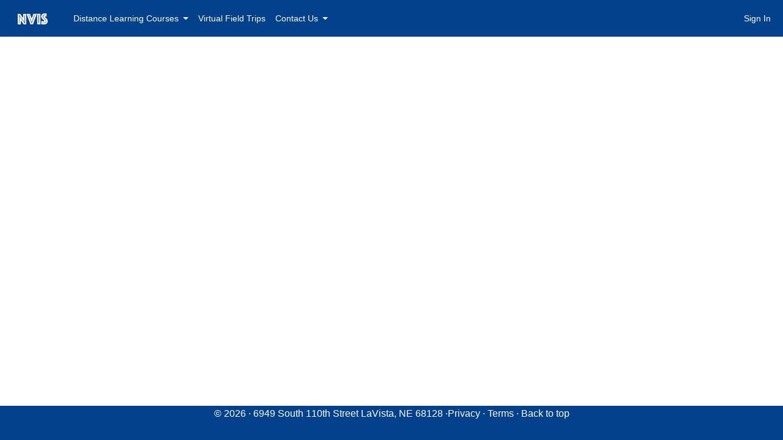

--- FILE ---
content_type: text/html
request_url: https://nvis.esucc.org/CourseDetails.aspx?CourseID=2678
body_size: 306
content:
<!DOCTYPE html>
<html lang="en">
  <head>
    <meta charset="UTF-8">
    <link rel="icon" href="/favicon.ico">
    <meta name="viewport" content="width=device-width, initial-scale=1.0">
    <title>NVIS</title>
    <script type="module" crossorigin src="/assets/index-BaWBW50P.js"></script>
    <link rel="stylesheet" crossorigin href="/assets/index-D-WXa-4D.css">
  </head>
  <body>
    <div id="app"></div>
  </body>
</html>


--- FILE ---
content_type: text/css
request_url: https://nvis.esucc.org/nvis.css
body_size: 13072
content:
html, body, #app {
    margin: 0;
    padding: 0;
    min-height: 100vh;
}

/*Home page Style*/
/* Home page container */
.home-page {
    width: 100%;               /* full width of viewport */
    text-align: center;        /* center text by default */
    display: flex;
    flex-direction: column;
    align-items: center;
    justify-content: flex-start;
}
.home-page .home-row {
    max-width: 1200px;   /* width constraint */
    margin-left: auto;    /* centers it */
    margin-right: auto;   /* centers it */
    padding-left: 2rem;   /* extra space inside */
    padding-right: 2rem;  /* extra space inside */
}
.home-page-blue {
    width: 100%;               /* full width of viewport */
    text-align: center;        /* center text by default */
    display: flex;
    flex-direction: column;
    align-items: center;
    justify-content: flex-start;
    background-color: #00317f;
    color: #fff;
}
.home-page-blue h1 {color: #fff;}
.home-page-blue .home-row {
    max-width: 1200px;   /* width constraint */
    margin-left: auto;    /* centers it */
    margin-right: auto;   /* centers it */
    padding-left: 2rem;   /* extra space inside */
    padding-right: 2rem;  /* extra space inside */
}
.home-page-grey {
    width: 100%;               /* full width of viewport */
    text-align: center;        /* center text by default */
    display: flex;
    flex-direction: column;
    align-items: center;
    justify-content: flex-start;
    background-color: #f0f0f0;
}
.home-page-grey .home-row {
    max-width: 1200px;   /* width constraint */
    margin-left: auto;    /* centers it */
    margin-right: auto;   /* centers it */
    padding-left: 2rem;   /* extra space inside */
    padding-right: 2rem;  /* extra space inside */
}

/*Home page Style End*/

/*Course Search page Style start*/
.course-search-page {
    width: 100%;               /* full width of viewport */
    max-width: 1200px;   /* optional cap */
    margin-left: auto;
    margin-right: auto;
    padding-bottom: 70px;
}
/*Course Search page Style End*/

/*Manage Corses page Style start*/
.manage-courses-page {
    width: 100%;               /* full width of viewport */
    max-width: 1200px;   /* optional cap */
    margin-left: auto;
    margin-right: auto;
    padding-bottom: 70px;
}
/*Manage Corses  page Style End*/

/*Manage Users page Style start*/
.manage-users-page {
    width: 100%;               /* full width of viewport */
    max-width: 1200px;   /* optional cap */
    margin-left: auto;
    margin-right: auto;
    padding-bottom: 70px;
}
/*Manage Users  page Style End*/

/*Manage Bulk Upload page Style start*/
.manage-bulk-uploads-page {
    width: 100%;               /* full width of viewport */
    max-width: 1200px;   /* optional cap */
    margin-left: auto;
    margin-right: auto;
    padding-bottom: 70px;
}
/*Manage Bulk Upload  page Style End*/

/*Enrollments page Style start*/
.enrollments-page {
    width: 100%;               /* full width of viewport */
    max-width: 1200px;   /* optional cap */
    margin-left: auto;
    margin-right: auto;
    padding-bottom: 70px;
}
/*Enrollments page Style End*/

/*Historical Courses page Style start*/
.historical-courses-page {
    width: 100%;               /* full width of viewport */
    max-width: 1200px;   /* optional cap */
    margin-left: auto;
    margin-right: auto;
    padding-bottom: 70px;
}
/*Historical Courses  page Style End*/

/*DEU Review page Style start*/
.deu-review-page {
    width: 100%;               /* full width of viewport */
    max-width: 1200px;   /* optional cap */
    margin-left: auto;
    margin-right: auto;
    padding-bottom: 70px;
}
/*DEU Review page Style End*/

/*Manage Institutions page Style start*/
.manage-institutions-page {
    width: 100%;               /* full width of viewport */
    max-width: 1200px;   /* optional cap */
    margin-left: auto;
    margin-right: auto;
    padding-bottom: 70px;
}
/*Manage Institutions page Style End*/

/*Edit Users page Style start*/
.manage-institutions-page {
    width: 100%;               /* full width of viewport */
    max-width: 1200px;   /* optional cap */
    margin-left: auto;
    margin-right: auto;
    padding-bottom: 70px;
}
/*Edit Users page Style End*/


/*Tile View page Style start*/
.tile-view-page {
    width: 100%;               /* full width of viewport */
    max-width: 1200px;   /* optional cap */
    margin-left: auto;
    margin-right: auto;
    padding-bottom: 70px;
}
/*Tile View page Style End*/

/*List View page Style start*/
.list-view-page {
    width: 100%;               /* full width of viewport */
    max-width: 1200px;   /* optional cap */
    margin-left: auto;
    margin-right: auto;
    padding-bottom: 70px;
}
/*List View page Style End*/

/*vfts page page Style start*/
.vfts-page {
    width: 100%;               /* full width of viewport */
    max-width: 1600px;   /* optional cap */
    min-width: 1000px;
    margin-left: auto;
    margin-right: auto;
    padding-bottom: 70px;
}
/*vfts page page Style End*/

/*help  page Style start*/
.help-page {
    width: 100%;               /* full width of viewport */
    max-width: 1200px;   /* optional cap */
    margin-left: auto;
    margin-right: auto;
    padding-bottom: 70px;
}
/*help page Style End*/

/*contact us page page Style start*/
.contact-us-page {
    width: 100%;               /* full width of viewport */
    max-width: 1200px;   /* optional cap */
    margin-left: auto;
    margin-right: auto;
    padding-bottom: 70px;
}
/*contact us page Style End*/


/*edit course page page Style start*/
.edit-course-page {
    width: 100%;               /* full width of viewport */
    max-width: 1200px;   /* optional cap */
    margin-left: auto;
    margin-right: auto;
    padding-bottom: 70px;
}
/*edit course page Style End*/

/*view course page page Style start*/
.view-course-page {
    width: 100%;               /* full width of viewport */
    max-width: 1200px;   /* optional cap */
    margin-left: auto;
    margin-right: auto;
    padding-bottom: 70px;
}
/*view course page Style End*/

/*view course section page page Style start*/
.view-course-section-page {
    width: 100%;               /* full width of viewport */
    max-width: 1200px;   /* optional cap */
    margin-left: auto;
    margin-right: auto;
    padding-bottom: 70px;
}
/*view course section page Style End*/

.title-text {
	font-weight: bolder;
	font-size: large;
}

.subtitle-text {
	font-size: medium;
}

#content_wrapper {
	padding-bottom: 70px;
}

nav {
	background-color: #03418d;
}

.navbar {
	box-shadow: none;
}
.navbar-brand {
	padding-top: 0.3125rem;
	padding-bottom: 0.3125rem;
	font-size: 1.25rem;
	text-decoration: none;
	white-space: nowrap;
}

.navbar-nav {
	display: -ms-flexbox;
	display: flex;
	-ms-flex-direction: column;
	flex-direction: column;
	padding-left: 0;
	margin-bottom: 0;
	list-style: none;
}

.navbar-nav .nav-link {
	padding-right: 0;
	padding-left: 0;
}

.navbar-nav .dropdown-menu {
	position: static;
}

.navbar-text {
	padding-top: 0.5rem;
	padding-bottom: 0.5rem;
}

.navbar-collapse {
	-ms-flex-preferred-size: 100%;
	flex-basis: 100%;
	-ms-flex-positive: 1;
	flex-grow: 1;
	-ms-flex-align: center;
	align-items: center;
}
.navbar-toggler {
	padding: 0.25rem 0.75rem;
	font-size: 1.25rem;
	line-height: 1;
	background-color: transparent;
	border: 1px solid transparent;
	transition: box-shadow 0.15s ease-in-out;
}

@media (prefers-reduced-motion: reduce) {
	.navbar-toggler {
		transition: none;
	}
}

.navbar-toggler:hover {
	text-decoration: none;
}

.navbar-toggler:focus {
	text-decoration: none;
	outline: 0;
	box-shadow: 0 0 0 0.25rem;
}

.navbar-toggler-icon {
	display: inline-block;
	width: 1.5em;
	height: 1.5em;
	vertical-align: middle;
	background-repeat: no-repeat;
	background-position: center;
	background-size: 100%;
}

.navbar-nav-scroll {
	max-height: var(--bs-scroll-height, 75vh);
	overflow-y: auto;
}

@media (min-width: 768px) {
	.navbar-expand-md {
		-ms-flex-wrap: nowrap;
		flex-wrap: nowrap;
		-ms-flex-pack: start;
		justify-content: flex-start;
	}

	.navbar-expand-md .navbar-nav {
		-ms-flex-direction: row;
		flex-direction: row;
	}

	.navbar-expand-md .navbar-nav .dropdown-menu {
		position: absolute;
	}

	.navbar-expand-md .navbar-nav .nav-link {
		padding-right: 0.5rem;
		padding-left: 0.5rem;
	}

	.navbar-expand-md .navbar-nav-scroll {
		overflow: visible;
	}

	.navbar-expand-md .navbar-collapse {
		display: -ms-flexbox !important;
		display: flex !important;
		-ms-flex-preferred-size: auto;
		flex-basis: auto;
	}

	.navbar-expand-md .navbar-toggler {
		display: none;
	}

	.navbar-expand-md .offcanvas-header {
		display: none;
	}

	.navbar-expand-md .offcanvas {
		position: inherit;
		bottom: 0;
		z-index: 1000;
		-ms-flex-positive: 1;
		flex-grow: 1;
		visibility: visible !important;
		background-color: transparent;
		border-right: 0;
		border-left: 0;
		transition: none;
		-webkit-transform: none;
		transform: none;
	}

	.navbar-expand-md .offcanvas-top,
	.navbar-expand-md .offcanvas-bottom {
		height: auto;
		border-top: 0;
		border-bottom: 0;
	}

	.navbar-expand-md .offcanvas-body {
		display: -ms-flexbox;
		display: flex;
		-ms-flex-positive: 0;
		flex-grow: 0;
		padding: 0;
		overflow-y: visible;
	}
}

a.nav-link, .nav-link:hover, .nav-link:focus {
	color: #fff;
}

footer {
	background-color: #03418d;
	color: #fff;
	position: absolute;
	bottom: 0;
	width: 100%;
	height: 56px;
}

footer a {
	color: #fff;
}

.flex-column.text-center.nav-btn-bar {
	background-color: #03418d;
	color: #ffffff;
}

.btn-yellow, a.btn.btn-yellow.btn-sm {
	background-color: #f5b726;
	color: #03418d;
}


.jumbotron {
	/*height: 263px;*/
	/*height: 263px; width: 1050px;*/
	background-image: linear-gradient(to right, #f5b726, #f5b726, #f5b726, #03418d, #03418d, #03418d);
}

.jumbotron-image {
	height: 263px;
	background-image: url('./images/header.png');
	background-repeat: no-repeat;
	background-position: center;
	/*background-size: 80%;*/
}

.jumbotron h1 {
	font-family: Arial, Helvetica Neue, Helvetica, sans-serif;
	color: #03418d;
	position: relative;
	top: 50%;
	transform: translateY(-50%);
	-webkit-transform: translateY(-50%);
	-ms-transform: translateY(-50%);
}


footer .float-right {
	float: right;
}

#login-container, #register-container {
	/*background-image: url("https://mdbootstrap.com/img/new/fluid/city/018.jpg");*/
}

hr.featurette-divider {
	border: 1px solid rgba(0,0,0,.2);
	margin: 3rem 0;
}

/*.carousel-control-prev-icon::after {*/
/*	!*content: "<";*!*/
/*	font-family: "Font Awesome 5 Brands";*/
/*	font-weight: 400;*/
/*	content: "\f09a";*/
/*}*/

.carousel-control-next-icon::after {
	content: ">";
}

.carousel-control-prev-icon::after {
	content: "<";
}

.courseCard, .tileButton, .tripButton {
	width: 100%;
	background: #03418d;
	color: #fff;
}

.btn-primary, .btn-primary {
	/*color: #f5b726;*/
	background-color: #03418d;
}

.btn-primary:focus, .btn-primary.focus {
	color: #03418d;
	background-color: #f5b726;
}

.btn:hover, .courseCard:hover, .activeButton {
	color: #03418d;
	background: #f5b726;
}

#courses .card {
	width: 170px;
	height: 170px;
	margin: 6px;
	padding: 0px;
}

.card-body {
	padding: 6px;
}


.dateIcon {
	width: 130px; height: 160px;
	background: #dad8d8;
	background: linear-gradient(top, #dad8d8 0%,#fcfcfc 100%);
	background: -moz-linear-gradient(top, #dad8d8 0%, #fcfcfc 100%);
	background: -webkit-linear-gradient(top, #dad8d8 0%,#fcfcfc 100%);
	border: 1px solid #d2d2d2;
	border-radius: 10px;
	-moz-border-radius: 10px;
	-webkit-border-radius: 10px;
	box-shadow: 0 0 15px rgba(0,0,0,0.1);
	-moz-box-shadow: 0 0 15px rgba(0,0,0,0.1);
	-webkit-box-shadow: 0 0 15px rgba(0,0,0,0.1);
	margin-top: 20px;
}
.dateIcon p {
	font-family: Helvetica, sans-serif;
	font-size: 60px; text-align: center; color: #9e9e9e;
}

.dateIcon p span {
	background: #7a0909;
	background: linear-gradient(top, #7a0909 0%, #d10000 100%);
	background: -moz-linear-gradient(top, #7a0909 0%, #d10000 100%);
	background: -webkit-linear-gradient(top, #7a0909 0%, #d10000 100%);
	font-size: 35px; font-weight: bold; color: #fff; text-transform: uppercase;
	display: block;
	border-bottom: 3px solid #a13838;
	border-radius: 10px 10px 0 0;
	padding-top: 2px;
}

.date_sm {
	width: 65px; height: 80px;
	margin-top: auto;
}
.date_sm p {
	font-size: 30px;;
}
.date_sm p span {
	font-size: 13px;;
}


.carousel-caption {
	color: #f5b726;
}

.carousel-block {
	width: 100%;
	/*margin: 20px;*/
	height: 100%;
	overflow: hidden;
	position: relative;
	display: inline-block;
}

.child {
	height: 100%;
	width: 100%;
	background-size: contain;
	background-repeat: no-repeat;
	-webkit-transition: all .5s;
	-moz-transition: all .5s;
	-o-transition: all .5s;
	transition: all .5s;
}

.carousel-zoom:hover .child, .carousel-zoom:focus .child {
	-ms-transform: scale(1.2);
	-moz-transform: scale(1.2);
	-webkit-transform: scale(1.2);
	-o-transform: scale(1.2);
	transform: scale(1.2);
}

.carousel-zoom:hover .child:before, .carousel-zoom:focus .child:before {
	display: block;
}

.child:before {
	content: "";
	display: none;
	height: 100%;
	width: 100%;
	position: absolute;
	top: 0;
	left: 0;
}




--- FILE ---
content_type: application/javascript
request_url: https://nvis.esucc.org/assets/index-BaWBW50P.js
body_size: 990451
content:
const __vite__mapDeps=(i,m=__vite__mapDeps,d=(m.f||(m.f=["assets/PrivacyPolicy-K_JLnGIj.js","assets/JumboTronV2-DBGaIvbV.js","assets/JumboTronV2-UQuVSHFY.css","assets/TermsOfService-Dj5dqcAg.js","assets/ContactUs-JZOEE2ln.js","assets/DLSupportBestPractice-DVIBlOQj.js","assets/DLSupportBestPractice-3gOHit_W.css","assets/GettingStartedTeaching-dVids5Jp.js","assets/GettingStartedTeaching-NsWU43HB.css","assets/GettingStartedLearning-DMpt2Z6i.js","assets/GettingStartedLearning-xySrRCqT.css","assets/LMSTeachingSupport-BLubamqE.js","assets/LMSTeachingSupport-9fzO8LV-.css","assets/LMSLearningSupport-C0zBvy5b.js","assets/LMSLearningSupport-mYbIytH4.css","assets/IdeaDlTeaching-RVQ4DZxV.js","assets/IdeaDlTeaching-B2lpDLSC.css","assets/HelpRequestPage-m11SxT5_.js","assets/LoginForm-COPt9bJ3.js","assets/LoginForm-DjSrwOhs.css","assets/RegistrationForm-BtivUdlT.js","assets/RoleUtils-DvCSGOwm.js","assets/StringDataUtils-BlsG4weV.js","assets/CourseTileSearch-epE5hHLK.js","assets/SubjectAPICalls-B6zB7Z0f.js","assets/CourseListSearch-BwSHt0pG.js","assets/CourseView-C5h24kKx.js","assets/CourseSectionSearchPublic-Bdpbzual.js","assets/SchoolYearSelect-CICDF5v8.js","assets/DistrictAPICalls-BiYBXDJW.js","assets/SchoolYearSelect-Dxb3yhga.css","assets/MDBDatatable2.vue_vue_type_script_setup_true_lang-BvDaF69s.js","assets/CourseSectionSearchPublic-BnrONdg_.css","assets/CourseSectionView-Ch6nJUPG.js","assets/EnrollmentFormComponent-D14aTTCb.js","assets/EnrollmentAPICalls-CgkV_6WJ.js","assets/EnrollmentFormComponent-nQGgqyQ2.css","assets/TripList-NR-uYiPW.js","assets/TripAPICalls-DssqasZD.js","assets/GradeSelect-jQKKC3Cq.js","assets/ExtraCurricularProviderAPICalls-BT5_Rl4L.js","assets/TripList-TbWiAFBT.css","assets/TripView-CzwzJ0Fy.js","assets/CommentAPICalls-CyBNpvTO.js","assets/ReCaptchaVuePlugin-CtoOHLsf.js","assets/ExtraCurricularImageCarousel-B189Vkv_.js","assets/TripView-CV37STMe.css","assets/ProviderView-CfWHOkDi.js","assets/EventList-waDkhXkr.js","assets/EventAPICalls-OdHt6biB.js","assets/moment-BLMuvzoS.js","assets/EventList-CSwWb6-2.css","assets/EventView-BbAImdWu.js","assets/EventView-DslLs6ua.css","assets/UserEdit-mmbIVDvE.js","assets/UserForm-CoKABOgc.js","assets/UpdatePasswordModal-iNfQuVpr.js","assets/UpdatePasswordModal-BQ4DVafm.css","assets/EsuAPICalls-B3tCTEzA.js","assets/UserForm-B1lAwFGH.css","assets/CourseManagment-DvE6AVoI.js","assets/DistrictSelect-T8m1rtaP.js","assets/DistrictSelect-C-DV3j8R.css","assets/CourseManagment-H0fYZuPn.css","assets/BulkUploadManagement-C9cVXrDR.js","assets/AdminEnrollment-Cqh7YgOB.js","assets/SchoolYearSelect2-CGt3Y4X0.js","assets/InstitutionTypeSelect-_DGfM-6g.js","assets/CourseSectionEdit-Bd39prN0.js","assets/CourseSectionEdit-Clie804Q.css","assets/EnrollmentCreate-YWPWrOYO.js","assets/EnrollmentEdit-BWqP25-U.js","assets/EnrollmentEdit-DAatFZ0D.css","assets/UserCreate-Dam6o_WJ.js","assets/UserView-DxtpoXq8.js","assets/UserManagement-C5bLoO9A.js","assets/UserManagement-7iPUuIC7.css","assets/DeuReview-G8KUmNgd.js","assets/DeuReview-Ck3mROe_.css","assets/InstitutionManagement-BdjerXKH.js","assets/EsuSelect-DDDfKEvg.js","assets/InstitutionManagement-CofHDENC.css","assets/ViewEsu-DUzk6xBS.js","assets/InstitutionViewTemplate-B6sfphbv.js","assets/InstitutionViewTemplate-de89ZtQI.css","assets/ViewEsu-D7QZNiwY.css","assets/ViewDistrict-XNws2EfE.js","assets/ViewDistrict-BMO-_Mdl.css","assets/ViewSchool-C7xhxYyj.js","assets/ViewSchool-Mn8SbHXy.css","assets/DeuReports-Dbx5WLmo.js","assets/HistoricalCourseSearch-DmyXNyWi.js","assets/HistoricalCourseSearch-C_gqk9FJ.css","assets/AdminTripList-BW7rErbP.js","assets/FieldTripImageManagement-DF7DzKIJ.js","assets/ImageManagementComponent-BVhCq8dL.js","assets/FieldTripImageManagement-BuF9L_Rk.css","assets/ExtraCurricularFormStatusSelect-DMYLUzpP.js","assets/AdminTripList-DgI971Lz.css","assets/AdminEventList-DTPYHEK9.js","assets/EventImageManagement-3ETMm4xa.js","assets/EventImageManagement-WEjpK2gU.css","assets/AdminEventList-SxFcB7J-.css","assets/ProviderList-d3aWfCnF.js","assets/ProviderList-9-b7QrhZ.css","assets/ProviderCreate-N_Yw3dRk.js","assets/ProviderForm-Dpd_XkaA.js","assets/ProviderEdit-C45-Noo5.js","assets/TripCreate-DhvDz9X1.js","assets/TripForm-zZhWEDCY.js","assets/TripEdit-CV-ic88j.js","assets/CommentStatusSelect-Dv_R8zCw.js","assets/EventCreate-1MioGPQl.js","assets/EventForm-Cn8IrJ1B.js","assets/EventEdit-6Wd42YGH.js","assets/HistoricalSectionEdit-Dkhxi0bn.js","assets/CreateDistrict-BU0R-vdH.js","assets/DistrictForm-LREHzG-g.js","assets/DistrictForm-BYbWNtpl.css","assets/EditDistrict-Bw_Fi8Ll.js","assets/CreateSchool-Dk-GELoG.js","assets/SchoolForm-BJqJ9zt5.js","assets/SchoolForm-VxE3pQsq.css","assets/EditSchool-C6sz3YvF.js"])))=>i.map(i=>d[i]);
(function(){const t=document.createElement("link").relList;if(t&&t.supports&&t.supports("modulepreload"))return;for(const i of document.querySelectorAll('link[rel="modulepreload"]'))r(i);new MutationObserver(i=>{for(const o of i)if(o.type==="childList")for(const a of o.addedNodes)a.tagName==="LINK"&&a.rel==="modulepreload"&&r(a)}).observe(document,{childList:!0,subtree:!0});function n(i){const o={};return i.integrity&&(o.integrity=i.integrity),i.referrerPolicy&&(o.referrerPolicy=i.referrerPolicy),i.crossOrigin==="use-credentials"?o.credentials="include":i.crossOrigin==="anonymous"?o.credentials="omit":o.credentials="same-origin",o}function r(i){if(i.ep)return;i.ep=!0;const o=n(i);fetch(i.href,o)}})();/**
* @vue/shared v3.5.25
* (c) 2018-present Yuxi (Evan) You and Vue contributors
* @license MIT
**/function Wn(e){const t=Object.create(null);for(const n of e.split(","))t[n]=1;return n=>n in t}const it={},uo=[],Gn=()=>{},Vh=()=>!1,Pa=e=>e.charCodeAt(0)===111&&e.charCodeAt(1)===110&&(e.charCodeAt(2)>122||e.charCodeAt(2)<97),Ac=e=>e.startsWith("onUpdate:"),St=Object.assign,Tc=(e,t)=>{const n=e.indexOf(t);n>-1&&e.splice(n,1)},ax=Object.prototype.hasOwnProperty,pt=(e,t)=>ax.call(e,t),Be=Array.isArray,co=e=>Po(e)==="[object Map]",zi=e=>Po(e)==="[object Set]",zf=e=>Po(e)==="[object Date]",By=e=>Po(e)==="[object RegExp]",ze=e=>typeof e=="function",Et=e=>typeof e=="string",sr=e=>typeof e=="symbol",wt=e=>e!==null&&typeof e=="object",Cc=e=>(wt(e)||ze(e))&&ze(e.then)&&ze(e.catch),jh=Object.prototype.toString,Po=e=>jh.call(e),Fy=e=>Po(e).slice(8,-1),nl=e=>Po(e)==="[object Object]",rl=e=>Et(e)&&e!=="NaN"&&e[0]!=="-"&&""+parseInt(e,10)===e,fo=Wn(",key,ref,ref_for,ref_key,onVnodeBeforeMount,onVnodeMounted,onVnodeBeforeUpdate,onVnodeUpdated,onVnodeBeforeUnmount,onVnodeUnmounted"),sx=Wn("bind,cloak,else-if,else,for,html,if,model,on,once,pre,show,slot,text,memo"),Mc=e=>{const t=Object.create(null);return(n=>t[n]||(t[n]=e(n)))},lx=/-\w/g,nn=Mc(e=>e.replace(lx,t=>t.slice(1).toUpperCase())),ux=/\B([A-Z])/g,bn=Mc(e=>e.replace(ux,"-$1").toLowerCase()),Da=Mc(e=>e.charAt(0).toUpperCase()+e.slice(1)),oa=Mc(e=>e?`on${Da(e)}`:""),vn=(e,t)=>!Object.is(e,t),ho=(e,...t)=>{for(let n=0;n<e.length;n++)e[n](...t)},qh=(e,t,n,r=!1)=>{Object.defineProperty(e,t,{configurable:!0,enumerable:!1,writable:r,value:n})},il=e=>{const t=parseFloat(e);return isNaN(t)?e:t},Is=e=>{const t=Et(e)?Number(e):NaN;return isNaN(t)?e:t};let pm;const ol=()=>pm||(pm=typeof globalThis<"u"?globalThis:typeof self<"u"?self:typeof window<"u"?window:typeof global<"u"?global:{}),cx=/^[_$a-zA-Z\xA0-\uFFFF][_$a-zA-Z0-9\xA0-\uFFFF]*$/;function dx(e){return cx.test(e)?`__props.${e}`:`__props[${JSON.stringify(e)}]`}function fx(e,t){return e+JSON.stringify(t,(n,r)=>typeof r=="function"?r.toString():r)}const hx={TEXT:1,1:"TEXT",CLASS:2,2:"CLASS",STYLE:4,4:"STYLE",PROPS:8,8:"PROPS",FULL_PROPS:16,16:"FULL_PROPS",NEED_HYDRATION:32,32:"NEED_HYDRATION",STABLE_FRAGMENT:64,64:"STABLE_FRAGMENT",KEYED_FRAGMENT:128,128:"KEYED_FRAGMENT",UNKEYED_FRAGMENT:256,256:"UNKEYED_FRAGMENT",NEED_PATCH:512,512:"NEED_PATCH",DYNAMIC_SLOTS:1024,1024:"DYNAMIC_SLOTS",DEV_ROOT_FRAGMENT:2048,2048:"DEV_ROOT_FRAGMENT",CACHED:-1,"-1":"CACHED",BAIL:-2,"-2":"BAIL"},px={1:"TEXT",2:"CLASS",4:"STYLE",8:"PROPS",16:"FULL_PROPS",32:"NEED_HYDRATION",64:"STABLE_FRAGMENT",128:"KEYED_FRAGMENT",256:"UNKEYED_FRAGMENT",512:"NEED_PATCH",1024:"DYNAMIC_SLOTS",2048:"DEV_ROOT_FRAGMENT",[-1]:"CACHED",[-2]:"BAIL"},mx={ELEMENT:1,1:"ELEMENT",FUNCTIONAL_COMPONENT:2,2:"FUNCTIONAL_COMPONENT",STATEFUL_COMPONENT:4,4:"STATEFUL_COMPONENT",TEXT_CHILDREN:8,8:"TEXT_CHILDREN",ARRAY_CHILDREN:16,16:"ARRAY_CHILDREN",SLOTS_CHILDREN:32,32:"SLOTS_CHILDREN",TELEPORT:64,64:"TELEPORT",SUSPENSE:128,128:"SUSPENSE",COMPONENT_SHOULD_KEEP_ALIVE:256,256:"COMPONENT_SHOULD_KEEP_ALIVE",COMPONENT_KEPT_ALIVE:512,512:"COMPONENT_KEPT_ALIVE",COMPONENT:6,6:"COMPONENT"},gx={STABLE:1,1:"STABLE",DYNAMIC:2,2:"DYNAMIC",FORWARDED:3,3:"FORWARDED"},vx={1:"STABLE",2:"DYNAMIC",3:"FORWARDED"},yx="Infinity,undefined,NaN,isFinite,isNaN,parseFloat,parseInt,decodeURI,decodeURIComponent,encodeURI,encodeURIComponent,Math,Number,Date,Array,Object,Boolean,String,RegExp,Map,Set,JSON,Intl,BigInt,console,Error,Symbol",Hh=Wn(yx),bx=Hh,mm=2;function wx(e,t=0,n=e.length){if(t=Math.max(0,Math.min(t,e.length)),n=Math.max(0,Math.min(n,e.length)),t>n)return"";let r=e.split(/(\r?\n)/);const i=r.filter((s,l)=>l%2===1);r=r.filter((s,l)=>l%2===0);let o=0;const a=[];for(let s=0;s<r.length;s++)if(o+=r[s].length+(i[s]&&i[s].length||0),o>=t){for(let l=s-mm;l<=s+mm||n>o;l++){if(l<0||l>=r.length)continue;const u=l+1;a.push(`${u}${" ".repeat(Math.max(3-String(u).length,0))}|  ${r[l]}`);const c=r[l].length,d=i[l]&&i[l].length||0;if(l===s){const f=t-(o-(c+d)),h=Math.max(1,n>o?c-f:n-t);a.push("   |  "+" ".repeat(f)+"^".repeat(h))}else if(l>s){if(n>o){const f=Math.max(Math.min(n-o,c),1);a.push("   |  "+"^".repeat(f))}o+=c+d}}break}return a.join(`
`)}function kt(e){if(Be(e)){const t={};for(let n=0;n<e.length;n++){const r=e[n],i=Et(r)?Vy(r):kt(r);if(i)for(const o in i)t[o]=i[o]}return t}else if(Et(e)||wt(e))return e}const _x=/;(?![^(]*\))/g,xx=/:([^]+)/,kx=/\/\*[^]*?\*\//g;function Vy(e){const t={};return e.replace(kx,"").split(_x).forEach(n=>{if(n){const r=n.split(xx);r.length>1&&(t[r[0].trim()]=r[1].trim())}}),t}function Sx(e){if(!e)return"";if(Et(e))return e;let t="";for(const n in e){const r=e[n];if(Et(r)||typeof r=="number"){const i=n.startsWith("--")?n:bn(n);t+=`${i}:${r};`}}return t}function Pe(e){let t="";if(Et(e))t=e;else if(Be(e))for(let n=0;n<e.length;n++){const r=Pe(e[n]);r&&(t+=r+" ")}else if(wt(e))for(const n in e)e[n]&&(t+=n+" ");return t.trim()}function jy(e){if(!e)return null;let{class:t,style:n}=e;return t&&!Et(t)&&(e.class=Pe(t)),n&&(e.style=kt(n)),e}const Ex="html,body,base,head,link,meta,style,title,address,article,aside,footer,header,hgroup,h1,h2,h3,h4,h5,h6,nav,section,div,dd,dl,dt,figcaption,figure,picture,hr,img,li,main,ol,p,pre,ul,a,b,abbr,bdi,bdo,br,cite,code,data,dfn,em,i,kbd,mark,q,rp,rt,ruby,s,samp,small,span,strong,sub,sup,time,u,var,wbr,area,audio,map,track,video,embed,object,param,source,canvas,script,noscript,del,ins,caption,col,colgroup,table,thead,tbody,td,th,tr,button,datalist,fieldset,form,input,label,legend,meter,optgroup,option,output,progress,select,textarea,details,dialog,menu,summary,template,blockquote,iframe,tfoot",Ox="svg,animate,animateMotion,animateTransform,circle,clipPath,color-profile,defs,desc,discard,ellipse,feBlend,feColorMatrix,feComponentTransfer,feComposite,feConvolveMatrix,feDiffuseLighting,feDisplacementMap,feDistantLight,feDropShadow,feFlood,feFuncA,feFuncB,feFuncG,feFuncR,feGaussianBlur,feImage,feMerge,feMergeNode,feMorphology,feOffset,fePointLight,feSpecularLighting,feSpotLight,feTile,feTurbulence,filter,foreignObject,g,hatch,hatchpath,image,line,linearGradient,marker,mask,mesh,meshgradient,meshpatch,meshrow,metadata,mpath,path,pattern,polygon,polyline,radialGradient,rect,set,solidcolor,stop,switch,symbol,text,textPath,title,tspan,unknown,use,view",Ax="annotation,annotation-xml,maction,maligngroup,malignmark,math,menclose,merror,mfenced,mfrac,mfraction,mglyph,mi,mlabeledtr,mlongdiv,mmultiscripts,mn,mo,mover,mpadded,mphantom,mprescripts,mroot,mrow,ms,mscarries,mscarry,msgroup,msline,mspace,msqrt,msrow,mstack,mstyle,msub,msubsup,msup,mtable,mtd,mtext,mtr,munder,munderover,none,semantics",Tx="area,base,br,col,embed,hr,img,input,link,meta,param,source,track,wbr",Cx=Wn(Ex),Mx=Wn(Ox),Px=Wn(Ax),Dx=Wn(Tx),qy="itemscope,allowfullscreen,formnovalidate,ismap,nomodule,novalidate,readonly",Hy=Wn(qy),Lx=Wn(qy+",async,autofocus,autoplay,controls,default,defer,disabled,hidden,inert,loop,open,required,reversed,scoped,seamless,checked,muted,multiple,selected");function $h(e){return!!e||e===""}const Rx=/[>/="'\u0009\u000a\u000c\u0020]/,ef={};function Nx(e){if(ef.hasOwnProperty(e))return ef[e];const t=Rx.test(e);return t&&console.error(`unsafe attribute name: ${e}`),ef[e]=!t}const Ix={acceptCharset:"accept-charset",className:"class",htmlFor:"for",httpEquiv:"http-equiv"},Bx=Wn("accept,accept-charset,accesskey,action,align,allow,alt,async,autocapitalize,autocomplete,autofocus,autoplay,background,bgcolor,border,buffered,capture,challenge,charset,checked,cite,class,code,codebase,color,cols,colspan,content,contenteditable,contextmenu,controls,coords,crossorigin,csp,data,datetime,decoding,default,defer,dir,dirname,disabled,download,draggable,dropzone,enctype,enterkeyhint,for,form,formaction,formenctype,formmethod,formnovalidate,formtarget,headers,height,hidden,high,href,hreflang,http-equiv,icon,id,importance,inert,integrity,ismap,itemprop,keytype,kind,label,lang,language,loading,list,loop,low,manifest,max,maxlength,minlength,media,min,multiple,muted,name,novalidate,open,optimum,pattern,ping,placeholder,poster,preload,radiogroup,readonly,referrerpolicy,rel,required,reversed,rows,rowspan,sandbox,scope,scoped,selected,shape,size,sizes,slot,span,spellcheck,src,srcdoc,srclang,srcset,start,step,style,summary,tabindex,target,title,translate,type,usemap,value,width,wrap"),Fx=Wn("xmlns,accent-height,accumulate,additive,alignment-baseline,alphabetic,amplitude,arabic-form,ascent,attributeName,attributeType,azimuth,baseFrequency,baseline-shift,baseProfile,bbox,begin,bias,by,calcMode,cap-height,class,clip,clipPathUnits,clip-path,clip-rule,color,color-interpolation,color-interpolation-filters,color-profile,color-rendering,contentScriptType,contentStyleType,crossorigin,cursor,cx,cy,d,decelerate,descent,diffuseConstant,direction,display,divisor,dominant-baseline,dur,dx,dy,edgeMode,elevation,enable-background,end,exponent,fill,fill-opacity,fill-rule,filter,filterRes,filterUnits,flood-color,flood-opacity,font-family,font-size,font-size-adjust,font-stretch,font-style,font-variant,font-weight,format,from,fr,fx,fy,g1,g2,glyph-name,glyph-orientation-horizontal,glyph-orientation-vertical,glyphRef,gradientTransform,gradientUnits,hanging,height,href,hreflang,horiz-adv-x,horiz-origin-x,id,ideographic,image-rendering,in,in2,intercept,k,k1,k2,k3,k4,kernelMatrix,kernelUnitLength,kerning,keyPoints,keySplines,keyTimes,lang,lengthAdjust,letter-spacing,lighting-color,limitingConeAngle,local,marker-end,marker-mid,marker-start,markerHeight,markerUnits,markerWidth,mask,maskContentUnits,maskUnits,mathematical,max,media,method,min,mode,name,numOctaves,offset,opacity,operator,order,orient,orientation,origin,overflow,overline-position,overline-thickness,panose-1,paint-order,path,pathLength,patternContentUnits,patternTransform,patternUnits,ping,pointer-events,points,pointsAtX,pointsAtY,pointsAtZ,preserveAlpha,preserveAspectRatio,primitiveUnits,r,radius,referrerPolicy,refX,refY,rel,rendering-intent,repeatCount,repeatDur,requiredExtensions,requiredFeatures,restart,result,rotate,rx,ry,scale,seed,shape-rendering,slope,spacing,specularConstant,specularExponent,speed,spreadMethod,startOffset,stdDeviation,stemh,stemv,stitchTiles,stop-color,stop-opacity,strikethrough-position,strikethrough-thickness,string,stroke,stroke-dasharray,stroke-dashoffset,stroke-linecap,stroke-linejoin,stroke-miterlimit,stroke-opacity,stroke-width,style,surfaceScale,systemLanguage,tabindex,tableValues,target,targetX,targetY,text-anchor,text-decoration,text-rendering,textLength,to,transform,transform-origin,type,u1,u2,underline-position,underline-thickness,unicode,unicode-bidi,unicode-range,units-per-em,v-alphabetic,v-hanging,v-ideographic,v-mathematical,values,vector-effect,version,vert-adv-y,vert-origin-x,vert-origin-y,viewBox,viewTarget,visibility,width,widths,word-spacing,writing-mode,x,x-height,x1,x2,xChannelSelector,xlink:actuate,xlink:arcrole,xlink:href,xlink:role,xlink:show,xlink:title,xlink:type,xmlns:xlink,xml:base,xml:lang,xml:space,y,y1,y2,yChannelSelector,z,zoomAndPan"),Vx=Wn("accent,accentunder,actiontype,align,alignmentscope,altimg,altimg-height,altimg-valign,altimg-width,alttext,bevelled,close,columnsalign,columnlines,columnspan,denomalign,depth,dir,display,displaystyle,encoding,equalcolumns,equalrows,fence,fontstyle,fontweight,form,frame,framespacing,groupalign,height,href,id,indentalign,indentalignfirst,indentalignlast,indentshift,indentshiftfirst,indentshiftlast,indextype,justify,largetop,largeop,lquote,lspace,mathbackground,mathcolor,mathsize,mathvariant,maxsize,minlabelspacing,mode,other,overflow,position,rowalign,rowlines,rowspan,rquote,rspace,scriptlevel,scriptminsize,scriptsizemultiplier,selection,separator,separators,shift,side,src,stackalign,stretchy,subscriptshift,superscriptshift,symmetric,voffset,width,widths,xlink:href,xlink:show,xlink:type,xmlns");function jx(e){if(e==null)return!1;const t=typeof e;return t==="string"||t==="number"||t==="boolean"}const qx=/["'&<>]/;function Hx(e){const t=""+e,n=qx.exec(t);if(!n)return t;let r="",i,o,a=0;for(o=n.index;o<t.length;o++){switch(t.charCodeAt(o)){case 34:i="&quot;";break;case 38:i="&amp;";break;case 39:i="&#39;";break;case 60:i="&lt;";break;case 62:i="&gt;";break;default:continue}a!==o&&(r+=t.slice(a,o)),a=o+1,r+=i}return a!==o?r+t.slice(a,o):r}const $x=/^-?>|<!--|-->|--!>|<!-$/g;function Ux(e){return e.replace($x,"")}const $y=/[ !"#$%&'()*+,./:;<=>?@[\\\]^`{|}~]/g;function zx(e,t){return e.replace($y,n=>t?n==='"'?'\\\\\\"':`\\\\${n}`:`\\${n}`)}function Wx(e,t){if(e.length!==t.length)return!1;let n=!0;for(let r=0;n&&r<e.length;r++)n=di(e[r],t[r]);return n}function di(e,t){if(e===t)return!0;let n=zf(e),r=zf(t);if(n||r)return n&&r?e.getTime()===t.getTime():!1;if(n=sr(e),r=sr(t),n||r)return e===t;if(n=Be(e),r=Be(t),n||r)return n&&r?Wx(e,t):!1;if(n=wt(e),r=wt(t),n||r){if(!n||!r)return!1;const i=Object.keys(e).length,o=Object.keys(t).length;if(i!==o)return!1;for(const a in e){const s=e.hasOwnProperty(a),l=t.hasOwnProperty(a);if(s&&!l||!s&&l||!di(e[a],t[a]))return!1}}return String(e)===String(t)}function al(e,t){return e.findIndex(n=>di(n,t))}const Uy=e=>!!(e&&e.__v_isRef===!0),Le=e=>Et(e)?e:e==null?"":Be(e)||wt(e)&&(e.toString===jh||!ze(e.toString))?Uy(e)?Le(e.value):JSON.stringify(e,zy,2):String(e),zy=(e,t)=>Uy(t)?zy(e,t.value):co(t)?{[`Map(${t.size})`]:[...t.entries()].reduce((n,[r,i],o)=>(n[tf(r,o)+" =>"]=i,n),{})}:zi(t)?{[`Set(${t.size})`]:[...t.values()].map(n=>tf(n))}:sr(t)?tf(t):wt(t)&&!Be(t)&&!nl(t)?String(t):t,tf=(e,t="")=>{var n;return sr(e)?`Symbol(${(n=e.description)!=null?n:t})`:e};function Wy(e){return e==null?"initial":typeof e=="string"?e===""?" ":e:String(e)}const mH=Object.freeze(Object.defineProperty({__proto__:null,EMPTY_ARR:uo,EMPTY_OBJ:it,NO:Vh,NOOP:Gn,PatchFlagNames:px,PatchFlags:hx,ShapeFlags:mx,SlotFlags:gx,camelize:nn,capitalize:Da,cssVarNameEscapeSymbolsRE:$y,def:qh,escapeHtml:Hx,escapeHtmlComment:Ux,extend:St,genCacheKey:fx,genPropsAccessExp:dx,generateCodeFrame:wx,getEscapedCssVarName:zx,getGlobalThis:ol,hasChanged:vn,hasOwn:pt,hyphenate:bn,includeBooleanAttr:$h,invokeArrayFns:ho,isArray:Be,isBooleanAttr:Lx,isBuiltInDirective:sx,isDate:zf,isFunction:ze,isGloballyAllowed:Hh,isGloballyWhitelisted:bx,isHTMLTag:Cx,isIntegerKey:rl,isKnownHtmlAttr:Bx,isKnownMathMLAttr:Vx,isKnownSvgAttr:Fx,isMap:co,isMathMLTag:Px,isModelListener:Ac,isObject:wt,isOn:Pa,isPlainObject:nl,isPromise:Cc,isRegExp:By,isRenderableAttrValue:jx,isReservedProp:fo,isSSRSafeAttrName:Nx,isSVGTag:Mx,isSet:zi,isSpecialBooleanAttr:Hy,isString:Et,isSymbol:sr,isVoidTag:Dx,looseEqual:di,looseIndexOf:al,looseToNumber:il,makeMap:Wn,normalizeClass:Pe,normalizeCssVarValue:Wy,normalizeProps:jy,normalizeStyle:kt,objectToString:jh,parseStringStyle:Vy,propsToAttrMap:Ix,remove:Tc,slotFlagsText:vx,stringifyStyle:Sx,toDisplayString:Le,toHandlerKey:oa,toNumber:Is,toRawType:Fy,toTypeString:Po},Symbol.toStringTag,{value:"Module"}));/**
* @vue/reactivity v3.5.25
* (c) 2018-present Yuxi (Evan) You and Vue contributors
* @license MIT
**/let gn;class Uh{constructor(t=!1){this.detached=t,this._active=!0,this._on=0,this.effects=[],this.cleanups=[],this._isPaused=!1,this.parent=gn,!t&&gn&&(this.index=(gn.scopes||(gn.scopes=[])).push(this)-1)}get active(){return this._active}pause(){if(this._active){this._isPaused=!0;let t,n;if(this.scopes)for(t=0,n=this.scopes.length;t<n;t++)this.scopes[t].pause();for(t=0,n=this.effects.length;t<n;t++)this.effects[t].pause()}}resume(){if(this._active&&this._isPaused){this._isPaused=!1;let t,n;if(this.scopes)for(t=0,n=this.scopes.length;t<n;t++)this.scopes[t].resume();for(t=0,n=this.effects.length;t<n;t++)this.effects[t].resume()}}run(t){if(this._active){const n=gn;try{return gn=this,t()}finally{gn=n}}}on(){++this._on===1&&(this.prevScope=gn,gn=this)}off(){this._on>0&&--this._on===0&&(gn=this.prevScope,this.prevScope=void 0)}stop(t){if(this._active){this._active=!1;let n,r;for(n=0,r=this.effects.length;n<r;n++)this.effects[n].stop();for(this.effects.length=0,n=0,r=this.cleanups.length;n<r;n++)this.cleanups[n]();if(this.cleanups.length=0,this.scopes){for(n=0,r=this.scopes.length;n<r;n++)this.scopes[n].stop(!0);this.scopes.length=0}if(!this.detached&&this.parent&&!t){const i=this.parent.scopes.pop();i&&i!==this&&(this.parent.scopes[this.index]=i,i.index=this.index)}this.parent=void 0}}}function zh(e){return new Uh(e)}function Pc(){return gn}function Wh(e,t=!1){gn&&gn.cleanups.push(e)}let Dt;const nf=new WeakSet;class Bs{constructor(t){this.fn=t,this.deps=void 0,this.depsTail=void 0,this.flags=5,this.next=void 0,this.cleanup=void 0,this.scheduler=void 0,gn&&gn.active&&gn.effects.push(this)}pause(){this.flags|=64}resume(){this.flags&64&&(this.flags&=-65,nf.has(this)&&(nf.delete(this),this.trigger()))}notify(){this.flags&2&&!(this.flags&32)||this.flags&8||Ky(this)}run(){if(!(this.flags&1))return this.fn();this.flags|=2,gm(this),Gy(this);const t=Dt,n=yr;Dt=this,yr=!0;try{return this.fn()}finally{Xy(this),Dt=t,yr=n,this.flags&=-3}}stop(){if(this.flags&1){for(let t=this.deps;t;t=t.nextDep)Gh(t);this.deps=this.depsTail=void 0,gm(this),this.onStop&&this.onStop(),this.flags&=-2}}trigger(){this.flags&64?nf.add(this):this.scheduler?this.scheduler():this.runIfDirty()}runIfDirty(){Wf(this)&&this.run()}get dirty(){return Wf(this)}}let Yy=0,_s,xs;function Ky(e,t=!1){if(e.flags|=8,t){e.next=xs,xs=e;return}e.next=_s,_s=e}function Yh(){Yy++}function Kh(){if(--Yy>0)return;if(xs){let t=xs;for(xs=void 0;t;){const n=t.next;t.next=void 0,t.flags&=-9,t=n}}let e;for(;_s;){let t=_s;for(_s=void 0;t;){const n=t.next;if(t.next=void 0,t.flags&=-9,t.flags&1)try{t.trigger()}catch(r){e||(e=r)}t=n}}if(e)throw e}function Gy(e){for(let t=e.deps;t;t=t.nextDep)t.version=-1,t.prevActiveLink=t.dep.activeLink,t.dep.activeLink=t}function Xy(e){let t,n=e.depsTail,r=n;for(;r;){const i=r.prevDep;r.version===-1?(r===n&&(n=i),Gh(r),Yx(r)):t=r,r.dep.activeLink=r.prevActiveLink,r.prevActiveLink=void 0,r=i}e.deps=t,e.depsTail=n}function Wf(e){for(let t=e.deps;t;t=t.nextDep)if(t.dep.version!==t.version||t.dep.computed&&(Jy(t.dep.computed)||t.dep.version!==t.version))return!0;return!!e._dirty}function Jy(e){if(e.flags&4&&!(e.flags&16)||(e.flags&=-17,e.globalVersion===Fs)||(e.globalVersion=Fs,!e.isSSR&&e.flags&128&&(!e.deps&&!e._dirty||!Wf(e))))return;e.flags|=2;const t=e.dep,n=Dt,r=yr;Dt=e,yr=!0;try{Gy(e);const i=e.fn(e._value);(t.version===0||vn(i,e._value))&&(e.flags|=128,e._value=i,t.version++)}catch(i){throw t.version++,i}finally{Dt=n,yr=r,Xy(e),e.flags&=-3}}function Gh(e,t=!1){const{dep:n,prevSub:r,nextSub:i}=e;if(r&&(r.nextSub=i,e.prevSub=void 0),i&&(i.prevSub=r,e.nextSub=void 0),n.subs===e&&(n.subs=r,!r&&n.computed)){n.computed.flags&=-5;for(let o=n.computed.deps;o;o=o.nextDep)Gh(o,!0)}!t&&!--n.sc&&n.map&&n.map.delete(n.key)}function Yx(e){const{prevDep:t,nextDep:n}=e;t&&(t.nextDep=n,e.prevDep=void 0),n&&(n.prevDep=t,e.nextDep=void 0)}function Kx(e,t){e.effect instanceof Bs&&(e=e.effect.fn);const n=new Bs(e);t&&St(n,t);try{n.run()}catch(i){throw n.stop(),i}const r=n.run.bind(n);return r.effect=n,r}function Gx(e){e.effect.stop()}let yr=!0;const Zy=[];function fi(){Zy.push(yr),yr=!1}function hi(){const e=Zy.pop();yr=e===void 0?!0:e}function gm(e){const{cleanup:t}=e;if(e.cleanup=void 0,t){const n=Dt;Dt=void 0;try{t()}finally{Dt=n}}}let Fs=0;class Xx{constructor(t,n){this.sub=t,this.dep=n,this.version=n.version,this.nextDep=this.prevDep=this.nextSub=this.prevSub=this.prevActiveLink=void 0}}class Dc{constructor(t){this.computed=t,this.version=0,this.activeLink=void 0,this.subs=void 0,this.map=void 0,this.key=void 0,this.sc=0,this.__v_skip=!0}track(t){if(!Dt||!yr||Dt===this.computed)return;let n=this.activeLink;if(n===void 0||n.sub!==Dt)n=this.activeLink=new Xx(Dt,this),Dt.deps?(n.prevDep=Dt.depsTail,Dt.depsTail.nextDep=n,Dt.depsTail=n):Dt.deps=Dt.depsTail=n,Qy(n);else if(n.version===-1&&(n.version=this.version,n.nextDep)){const r=n.nextDep;r.prevDep=n.prevDep,n.prevDep&&(n.prevDep.nextDep=r),n.prevDep=Dt.depsTail,n.nextDep=void 0,Dt.depsTail.nextDep=n,Dt.depsTail=n,Dt.deps===n&&(Dt.deps=r)}return n}trigger(t){this.version++,Fs++,this.notify(t)}notify(t){Yh();try{for(let n=this.subs;n;n=n.prevSub)n.sub.notify()&&n.sub.dep.notify()}finally{Kh()}}}function Qy(e){if(e.dep.sc++,e.sub.flags&4){const t=e.dep.computed;if(t&&!e.dep.subs){t.flags|=20;for(let r=t.deps;r;r=r.nextDep)Qy(r)}const n=e.dep.subs;n!==e&&(e.prevSub=n,n&&(n.nextSub=e)),e.dep.subs=e}}const Hu=new WeakMap,po=Symbol(""),Yf=Symbol(""),Vs=Symbol("");function yn(e,t,n){if(yr&&Dt){let r=Hu.get(e);r||Hu.set(e,r=new Map);let i=r.get(n);i||(r.set(n,i=new Dc),i.map=r,i.key=n),i.track()}}function ri(e,t,n,r,i,o){const a=Hu.get(e);if(!a){Fs++;return}const s=l=>{l&&l.trigger()};if(Yh(),t==="clear")a.forEach(s);else{const l=Be(e),u=l&&rl(n);if(l&&n==="length"){const c=Number(r);a.forEach((d,f)=>{(f==="length"||f===Vs||!sr(f)&&f>=c)&&s(d)})}else switch((n!==void 0||a.has(void 0))&&s(a.get(n)),u&&s(a.get(Vs)),t){case"add":l?u&&s(a.get("length")):(s(a.get(po)),co(e)&&s(a.get(Yf)));break;case"delete":l||(s(a.get(po)),co(e)&&s(a.get(Yf)));break;case"set":co(e)&&s(a.get(po));break}}Kh()}function Jx(e,t){const n=Hu.get(e);return n&&n.get(t)}function zo(e){const t=at(e);return t===e?t:(yn(t,"iterate",Vs),Vn(e)?t:t.map(wr))}function Lc(e){return yn(e=at(e),"iterate",Vs),e}function Oi(e,t){return Fr(e)?br(e)?ha(wr(t)):ha(t):wr(t)}const Zx={__proto__:null,[Symbol.iterator](){return rf(this,Symbol.iterator,e=>Oi(this,e))},concat(...e){return zo(this).concat(...e.map(t=>Be(t)?zo(t):t))},entries(){return rf(this,"entries",e=>(e[1]=Oi(this,e[1]),e))},every(e,t){return Gr(this,"every",e,t,void 0,arguments)},filter(e,t){return Gr(this,"filter",e,t,n=>n.map(r=>Oi(this,r)),arguments)},find(e,t){return Gr(this,"find",e,t,n=>Oi(this,n),arguments)},findIndex(e,t){return Gr(this,"findIndex",e,t,void 0,arguments)},findLast(e,t){return Gr(this,"findLast",e,t,n=>Oi(this,n),arguments)},findLastIndex(e,t){return Gr(this,"findLastIndex",e,t,void 0,arguments)},forEach(e,t){return Gr(this,"forEach",e,t,void 0,arguments)},includes(...e){return of(this,"includes",e)},indexOf(...e){return of(this,"indexOf",e)},join(e){return zo(this).join(e)},lastIndexOf(...e){return of(this,"lastIndexOf",e)},map(e,t){return Gr(this,"map",e,t,void 0,arguments)},pop(){return es(this,"pop")},push(...e){return es(this,"push",e)},reduce(e,...t){return vm(this,"reduce",e,t)},reduceRight(e,...t){return vm(this,"reduceRight",e,t)},shift(){return es(this,"shift")},some(e,t){return Gr(this,"some",e,t,void 0,arguments)},splice(...e){return es(this,"splice",e)},toReversed(){return zo(this).toReversed()},toSorted(e){return zo(this).toSorted(e)},toSpliced(...e){return zo(this).toSpliced(...e)},unshift(...e){return es(this,"unshift",e)},values(){return rf(this,"values",e=>Oi(this,e))}};function rf(e,t,n){const r=Lc(e),i=r[t]();return r!==e&&!Vn(e)&&(i._next=i.next,i.next=()=>{const o=i._next();return o.done||(o.value=n(o.value)),o}),i}const Qx=Array.prototype;function Gr(e,t,n,r,i,o){const a=Lc(e),s=a!==e&&!Vn(e),l=a[t];if(l!==Qx[t]){const d=l.apply(e,o);return s?wr(d):d}let u=n;a!==e&&(s?u=function(d,f){return n.call(this,Oi(e,d),f,e)}:n.length>2&&(u=function(d,f){return n.call(this,d,f,e)}));const c=l.call(a,u,r);return s&&i?i(c):c}function vm(e,t,n,r){const i=Lc(e);let o=n;return i!==e&&(Vn(e)?n.length>3&&(o=function(a,s,l){return n.call(this,a,s,l,e)}):o=function(a,s,l){return n.call(this,a,Oi(e,s),l,e)}),i[t](o,...r)}function of(e,t,n){const r=at(e);yn(r,"iterate",Vs);const i=r[t](...n);return(i===-1||i===!1)&&sl(n[0])?(n[0]=at(n[0]),r[t](...n)):i}function es(e,t,n=[]){fi(),Yh();const r=at(e)[t].apply(e,n);return Kh(),hi(),r}const ek=Wn("__proto__,__v_isRef,__isVue"),eb=new Set(Object.getOwnPropertyNames(Symbol).filter(e=>e!=="arguments"&&e!=="caller").map(e=>Symbol[e]).filter(sr));function tk(e){sr(e)||(e=String(e));const t=at(this);return yn(t,"has",e),t.hasOwnProperty(e)}class tb{constructor(t=!1,n=!1){this._isReadonly=t,this._isShallow=n}get(t,n,r){if(n==="__v_skip")return t.__v_skip;const i=this._isReadonly,o=this._isShallow;if(n==="__v_isReactive")return!i;if(n==="__v_isReadonly")return i;if(n==="__v_isShallow")return o;if(n==="__v_raw")return r===(i?o?sb:ab:o?ob:ib).get(t)||Object.getPrototypeOf(t)===Object.getPrototypeOf(r)?t:void 0;const a=Be(t);if(!i){let l;if(a&&(l=Zx[n]))return l;if(n==="hasOwnProperty")return tk}const s=Reflect.get(t,n,Rt(t)?t:r);if((sr(n)?eb.has(n):ek(n))||(i||yn(t,"get",n),o))return s;if(Rt(s)){const l=a&&rl(n)?s:s.value;return i&&wt(l)?fa(l):l}return wt(s)?i?fa(s):Do(s):s}}class nb extends tb{constructor(t=!1){super(!1,t)}set(t,n,r,i){let o=t[n];const a=Be(t)&&rl(n);if(!this._isShallow){const u=Fr(o);if(!Vn(r)&&!Fr(r)&&(o=at(o),r=at(r)),!a&&Rt(o)&&!Rt(r))return u||(o.value=r),!0}const s=a?Number(n)<t.length:pt(t,n),l=Reflect.set(t,n,r,Rt(t)?t:i);return t===at(i)&&(s?vn(r,o)&&ri(t,"set",n,r):ri(t,"add",n,r)),l}deleteProperty(t,n){const r=pt(t,n);t[n];const i=Reflect.deleteProperty(t,n);return i&&r&&ri(t,"delete",n,void 0),i}has(t,n){const r=Reflect.has(t,n);return(!sr(n)||!eb.has(n))&&yn(t,"has",n),r}ownKeys(t){return yn(t,"iterate",Be(t)?"length":po),Reflect.ownKeys(t)}}class rb extends tb{constructor(t=!1){super(!0,t)}set(t,n){return!0}deleteProperty(t,n){return!0}}const nk=new nb,rk=new rb,ik=new nb(!0),ok=new rb(!0),Kf=e=>e,Kl=e=>Reflect.getPrototypeOf(e);function ak(e,t,n){return function(...r){const i=this.__v_raw,o=at(i),a=co(o),s=e==="entries"||e===Symbol.iterator&&a,l=e==="keys"&&a,u=i[e](...r),c=n?Kf:t?ha:wr;return!t&&yn(o,"iterate",l?Yf:po),{next(){const{value:d,done:f}=u.next();return f?{value:d,done:f}:{value:s?[c(d[0]),c(d[1])]:c(d),done:f}},[Symbol.iterator](){return this}}}}function Gl(e){return function(...t){return e==="delete"?!1:e==="clear"?void 0:this}}function sk(e,t){const n={get(i){const o=this.__v_raw,a=at(o),s=at(i);e||(vn(i,s)&&yn(a,"get",i),yn(a,"get",s));const{has:l}=Kl(a),u=t?Kf:e?ha:wr;if(l.call(a,i))return u(o.get(i));if(l.call(a,s))return u(o.get(s));o!==a&&o.get(i)},get size(){const i=this.__v_raw;return!e&&yn(at(i),"iterate",po),i.size},has(i){const o=this.__v_raw,a=at(o),s=at(i);return e||(vn(i,s)&&yn(a,"has",i),yn(a,"has",s)),i===s?o.has(i):o.has(i)||o.has(s)},forEach(i,o){const a=this,s=a.__v_raw,l=at(s),u=t?Kf:e?ha:wr;return!e&&yn(l,"iterate",po),s.forEach((c,d)=>i.call(o,u(c),u(d),a))}};return St(n,e?{add:Gl("add"),set:Gl("set"),delete:Gl("delete"),clear:Gl("clear")}:{add(i){!t&&!Vn(i)&&!Fr(i)&&(i=at(i));const o=at(this);return Kl(o).has.call(o,i)||(o.add(i),ri(o,"add",i,i)),this},set(i,o){!t&&!Vn(o)&&!Fr(o)&&(o=at(o));const a=at(this),{has:s,get:l}=Kl(a);let u=s.call(a,i);u||(i=at(i),u=s.call(a,i));const c=l.call(a,i);return a.set(i,o),u?vn(o,c)&&ri(a,"set",i,o):ri(a,"add",i,o),this},delete(i){const o=at(this),{has:a,get:s}=Kl(o);let l=a.call(o,i);l||(i=at(i),l=a.call(o,i)),s&&s.call(o,i);const u=o.delete(i);return l&&ri(o,"delete",i,void 0),u},clear(){const i=at(this),o=i.size!==0,a=i.clear();return o&&ri(i,"clear",void 0,void 0),a}}),["keys","values","entries",Symbol.iterator].forEach(i=>{n[i]=ak(i,e,t)}),n}function Rc(e,t){const n=sk(e,t);return(r,i,o)=>i==="__v_isReactive"?!e:i==="__v_isReadonly"?e:i==="__v_raw"?r:Reflect.get(pt(n,i)&&i in r?n:r,i,o)}const lk={get:Rc(!1,!1)},uk={get:Rc(!1,!0)},ck={get:Rc(!0,!1)},dk={get:Rc(!0,!0)},ib=new WeakMap,ob=new WeakMap,ab=new WeakMap,sb=new WeakMap;function fk(e){switch(e){case"Object":case"Array":return 1;case"Map":case"Set":case"WeakMap":case"WeakSet":return 2;default:return 0}}function hk(e){return e.__v_skip||!Object.isExtensible(e)?0:fk(Fy(e))}function Do(e){return Fr(e)?e:Nc(e,!1,nk,lk,ib)}function Xh(e){return Nc(e,!1,ik,uk,ob)}function fa(e){return Nc(e,!0,rk,ck,ab)}function pk(e){return Nc(e,!0,ok,dk,sb)}function Nc(e,t,n,r,i){if(!wt(e)||e.__v_raw&&!(t&&e.__v_isReactive))return e;const o=hk(e);if(o===0)return e;const a=i.get(e);if(a)return a;const s=new Proxy(e,o===2?r:n);return i.set(e,s),s}function br(e){return Fr(e)?br(e.__v_raw):!!(e&&e.__v_isReactive)}function Fr(e){return!!(e&&e.__v_isReadonly)}function Vn(e){return!!(e&&e.__v_isShallow)}function sl(e){return e?!!e.__v_raw:!1}function at(e){const t=e&&e.__v_raw;return t?at(t):e}function Ic(e){return!pt(e,"__v_skip")&&Object.isExtensible(e)&&qh(e,"__v_skip",!0),e}const wr=e=>wt(e)?Do(e):e,ha=e=>wt(e)?fa(e):e;function Rt(e){return e?e.__v_isRef===!0:!1}function ee(e){return lb(e,!1)}function Bc(e){return lb(e,!0)}function lb(e,t){return Rt(e)?e:new mk(e,t)}class mk{constructor(t,n){this.dep=new Dc,this.__v_isRef=!0,this.__v_isShallow=!1,this._rawValue=n?t:at(t),this._value=n?t:wr(t),this.__v_isShallow=n}get value(){return this.dep.track(),this._value}set value(t){const n=this._rawValue,r=this.__v_isShallow||Vn(t)||Fr(t);t=r?t:at(t),vn(t,n)&&(this._rawValue=t,this._value=r?t:wr(t),this.dep.trigger())}}function gk(e){e.dep&&e.dep.trigger()}function Q(e){return Rt(e)?e.value:e}function mo(e){return ze(e)?e():Q(e)}const vk={get:(e,t,n)=>t==="__v_raw"?e:Q(Reflect.get(e,t,n)),set:(e,t,n,r)=>{const i=e[t];return Rt(i)&&!Rt(n)?(i.value=n,!0):Reflect.set(e,t,n,r)}};function Jh(e){return br(e)?e:new Proxy(e,vk)}class yk{constructor(t){this.__v_isRef=!0,this._value=void 0;const n=this.dep=new Dc,{get:r,set:i}=t(n.track.bind(n),n.trigger.bind(n));this._get=r,this._set=i}get value(){return this._value=this._get()}set value(t){this._set(t)}}function Zh(e){return new yk(e)}function Fc(e){const t=Be(e)?new Array(e.length):{};for(const n in e)t[n]=cb(e,n);return t}class bk{constructor(t,n,r){this._object=t,this._key=n,this._defaultValue=r,this.__v_isRef=!0,this._value=void 0,this._raw=at(t);let i=!0,o=t;if(!Be(t)||!rl(String(n)))do i=!sl(o)||Vn(o);while(i&&(o=o.__v_raw));this._shallow=i}get value(){let t=this._object[this._key];return this._shallow&&(t=Q(t)),this._value=t===void 0?this._defaultValue:t}set value(t){if(this._shallow&&Rt(this._raw[this._key])){const n=this._object[this._key];if(Rt(n)){n.value=t;return}}this._object[this._key]=t}get dep(){return Jx(this._raw,this._key)}}class wk{constructor(t){this._getter=t,this.__v_isRef=!0,this.__v_isReadonly=!0,this._value=void 0}get value(){return this._value=this._getter()}}function ub(e,t,n){return Rt(e)?e:ze(e)?new wk(e):wt(e)&&arguments.length>1?cb(e,t,n):ee(e)}function cb(e,t,n){return new bk(e,t,n)}class _k{constructor(t,n,r){this.fn=t,this.setter=n,this._value=void 0,this.dep=new Dc(this),this.__v_isRef=!0,this.deps=void 0,this.depsTail=void 0,this.flags=16,this.globalVersion=Fs-1,this.next=void 0,this.effect=this,this.__v_isReadonly=!n,this.isSSR=r}notify(){if(this.flags|=16,!(this.flags&8)&&Dt!==this)return Ky(this,!0),!0}get value(){const t=this.dep.track();return Jy(this),t&&(t.version=this.dep.version),this._value}set value(t){this.setter&&this.setter(t)}}function xk(e,t,n=!1){let r,i;return ze(e)?r=e:(r=e.get,i=e.set),new _k(r,i,n)}const kk={GET:"get",HAS:"has",ITERATE:"iterate"},Sk={SET:"set",ADD:"add",DELETE:"delete",CLEAR:"clear"},Xl={},$u=new WeakMap;let Ai;function Ek(){return Ai}function db(e,t=!1,n=Ai){if(n){let r=$u.get(n);r||$u.set(n,r=[]),r.push(e)}}function Ok(e,t,n=it){const{immediate:r,deep:i,once:o,scheduler:a,augmentJob:s,call:l}=n,u=g=>i?g:Vn(g)||i===!1||i===0?ii(g,1):ii(g);let c,d,f,h,p=!1,m=!1;if(Rt(e)?(d=()=>e.value,p=Vn(e)):br(e)?(d=()=>u(e),p=!0):Be(e)?(m=!0,p=e.some(g=>br(g)||Vn(g)),d=()=>e.map(g=>{if(Rt(g))return g.value;if(br(g))return u(g);if(ze(g))return l?l(g,2):g()})):ze(e)?t?d=l?()=>l(e,2):e:d=()=>{if(f){fi();try{f()}finally{hi()}}const g=Ai;Ai=c;try{return l?l(e,3,[h]):e(h)}finally{Ai=g}}:d=Gn,t&&i){const g=d,_=i===!0?1/0:i;d=()=>ii(g(),_)}const w=Pc(),b=()=>{c.stop(),w&&w.active&&Tc(w.effects,c)};if(o&&t){const g=t;t=(..._)=>{g(..._),b()}}let y=m?new Array(e.length).fill(Xl):Xl;const v=g=>{if(!(!(c.flags&1)||!c.dirty&&!g))if(t){const _=c.run();if(i||p||(m?_.some((S,O)=>vn(S,y[O])):vn(_,y))){f&&f();const S=Ai;Ai=c;try{const O=[_,y===Xl?void 0:m&&y[0]===Xl?[]:y,h];y=_,l?l(t,3,O):t(...O)}finally{Ai=S}}}else c.run()};return s&&s(v),c=new Bs(d),c.scheduler=a?()=>a(v,!1):v,h=g=>db(g,!1,c),f=c.onStop=()=>{const g=$u.get(c);if(g){if(l)l(g,4);else for(const _ of g)_();$u.delete(c)}},t?r?v(!0):y=c.run():a?a(v.bind(null,!0),!0):c.run(),b.pause=c.pause.bind(c),b.resume=c.resume.bind(c),b.stop=b,b}function ii(e,t=1/0,n){if(t<=0||!wt(e)||e.__v_skip||(n=n||new Map,(n.get(e)||0)>=t))return e;if(n.set(e,t),t--,Rt(e))ii(e.value,t,n);else if(Be(e))for(let r=0;r<e.length;r++)ii(e[r],t,n);else if(zi(e)||co(e))e.forEach(r=>{ii(r,t,n)});else if(nl(e)){for(const r in e)ii(e[r],t,n);for(const r of Object.getOwnPropertySymbols(e))Object.prototype.propertyIsEnumerable.call(e,r)&&ii(e[r],t,n)}return e}/**
* @vue/runtime-core v3.5.25
* (c) 2018-present Yuxi (Evan) You and Vue contributors
* @license MIT
**/const fb=[];function Ak(e){fb.push(e)}function Tk(){fb.pop()}function Ck(e,t){}const Mk={SETUP_FUNCTION:0,0:"SETUP_FUNCTION",RENDER_FUNCTION:1,1:"RENDER_FUNCTION",NATIVE_EVENT_HANDLER:5,5:"NATIVE_EVENT_HANDLER",COMPONENT_EVENT_HANDLER:6,6:"COMPONENT_EVENT_HANDLER",VNODE_HOOK:7,7:"VNODE_HOOK",DIRECTIVE_HOOK:8,8:"DIRECTIVE_HOOK",TRANSITION_HOOK:9,9:"TRANSITION_HOOK",APP_ERROR_HANDLER:10,10:"APP_ERROR_HANDLER",APP_WARN_HANDLER:11,11:"APP_WARN_HANDLER",FUNCTION_REF:12,12:"FUNCTION_REF",ASYNC_COMPONENT_LOADER:13,13:"ASYNC_COMPONENT_LOADER",SCHEDULER:14,14:"SCHEDULER",COMPONENT_UPDATE:15,15:"COMPONENT_UPDATE",APP_UNMOUNT_CLEANUP:16,16:"APP_UNMOUNT_CLEANUP"},Pk={sp:"serverPrefetch hook",bc:"beforeCreate hook",c:"created hook",bm:"beforeMount hook",m:"mounted hook",bu:"beforeUpdate hook",u:"updated",bum:"beforeUnmount hook",um:"unmounted hook",a:"activated hook",da:"deactivated hook",ec:"errorCaptured hook",rtc:"renderTracked hook",rtg:"renderTriggered hook",0:"setup function",1:"render function",2:"watcher getter",3:"watcher callback",4:"watcher cleanup function",5:"native event handler",6:"component event handler",7:"vnode hook",8:"directive hook",9:"transition hook",10:"app errorHandler",11:"app warnHandler",12:"ref function",13:"async component loader",14:"scheduler flush",15:"component update",16:"app unmount cleanup function"};function La(e,t,n,r){try{return r?e(...r):e()}catch(i){Lo(i,t,n)}}function lr(e,t,n,r){if(ze(e)){const i=La(e,t,n,r);return i&&Cc(i)&&i.catch(o=>{Lo(o,t,n)}),i}if(Be(e)){const i=[];for(let o=0;o<e.length;o++)i.push(lr(e[o],t,n,r));return i}}function Lo(e,t,n,r=!0){const i=t?t.vnode:null,{errorHandler:o,throwUnhandledErrorInProduction:a}=t&&t.appContext.config||it;if(t){let s=t.parent;const l=t.proxy,u=`https://vuejs.org/error-reference/#runtime-${n}`;for(;s;){const c=s.ec;if(c){for(let d=0;d<c.length;d++)if(c[d](e,l,u)===!1)return}s=s.parent}if(o){fi(),La(o,null,10,[e,l,u]),hi();return}}Dk(e,n,i,r,a)}function Dk(e,t,n,r=!0,i=!1){if(i)throw e;console.error(e)}const Cn=[];let Dr=-1;const aa=[];let Ti=null,Qo=0;const hb=Promise.resolve();let Uu=null;function At(e){const t=Uu||hb;return e?t.then(this?e.bind(this):e):t}function Lk(e){let t=Dr+1,n=Cn.length;for(;t<n;){const r=t+n>>>1,i=Cn[r],o=qs(i);o<e||o===e&&i.flags&2?t=r+1:n=r}return t}function Qh(e){if(!(e.flags&1)){const t=qs(e),n=Cn[Cn.length-1];!n||!(e.flags&2)&&t>=qs(n)?Cn.push(e):Cn.splice(Lk(t),0,e),e.flags|=1,pb()}}function pb(){Uu||(Uu=hb.then(mb))}function js(e){Be(e)?aa.push(...e):Ti&&e.id===-1?Ti.splice(Qo+1,0,e):e.flags&1||(aa.push(e),e.flags|=1),pb()}function ym(e,t,n=Dr+1){for(;n<Cn.length;n++){const r=Cn[n];if(r&&r.flags&2){if(e&&r.id!==e.uid)continue;Cn.splice(n,1),n--,r.flags&4&&(r.flags&=-2),r(),r.flags&4||(r.flags&=-2)}}}function zu(e){if(aa.length){const t=[...new Set(aa)].sort((n,r)=>qs(n)-qs(r));if(aa.length=0,Ti){Ti.push(...t);return}for(Ti=t,Qo=0;Qo<Ti.length;Qo++){const n=Ti[Qo];n.flags&4&&(n.flags&=-2),n.flags&8||n(),n.flags&=-2}Ti=null,Qo=0}}const qs=e=>e.id==null?e.flags&2?-1:1/0:e.id;function mb(e){try{for(Dr=0;Dr<Cn.length;Dr++){const t=Cn[Dr];t&&!(t.flags&8)&&(t.flags&4&&(t.flags&=-2),La(t,t.i,t.i?15:14),t.flags&4||(t.flags&=-2))}}finally{for(;Dr<Cn.length;Dr++){const t=Cn[Dr];t&&(t.flags&=-2)}Dr=-1,Cn.length=0,zu(),Uu=null,(Cn.length||aa.length)&&mb()}}let ea,Jl=[];function gb(e,t){var n,r;ea=e,ea?(ea.enabled=!0,Jl.forEach(({event:i,args:o})=>ea.emit(i,...o)),Jl=[]):typeof window<"u"&&window.HTMLElement&&!((r=(n=window.navigator)==null?void 0:n.userAgent)!=null&&r.includes("jsdom"))?((t.__VUE_DEVTOOLS_HOOK_REPLAY__=t.__VUE_DEVTOOLS_HOOK_REPLAY__||[]).push(o=>{gb(o,t)}),setTimeout(()=>{ea||(t.__VUE_DEVTOOLS_HOOK_REPLAY__=null,Jl=[])},3e3)):Jl=[]}let ln=null,Vc=null;function Hs(e){const t=ln;return ln=e,Vc=e&&e.type.__scopeId||null,t}function Rk(e){Vc=e}function Nk(){Vc=null}const Ik=e=>Ae;function Ae(e,t=ln,n){if(!t||e._n)return e;const r=(...i)=>{r._d&&zs(-1);const o=Hs(t);let a;try{a=e(...i)}finally{Hs(o),r._d&&zs(1)}return a};return r._n=!0,r._c=!0,r._d=!0,r}function Ct(e,t){if(ln===null)return e;const n=dl(ln),r=e.dirs||(e.dirs=[]);for(let i=0;i<t.length;i++){let[o,a,s,l=it]=t[i];o&&(ze(o)&&(o={mounted:o,updated:o}),o.deep&&ii(a),r.push({dir:o,instance:n,value:a,oldValue:void 0,arg:s,modifiers:l}))}return e}function Lr(e,t,n,r){const i=e.dirs,o=t&&t.dirs;for(let a=0;a<i.length;a++){const s=i[a];o&&(s.oldValue=o[a].value);let l=s.dir[r];l&&(fi(),lr(l,n,8,[e.el,s,e,t]),hi())}}const vb=Symbol("_vte"),yb=e=>e.__isTeleport,ks=e=>e&&(e.disabled||e.disabled===""),bm=e=>e&&(e.defer||e.defer===""),wm=e=>typeof SVGElement<"u"&&e instanceof SVGElement,_m=e=>typeof MathMLElement=="function"&&e instanceof MathMLElement,Gf=(e,t)=>{const n=e&&e.to;return Et(n)?t?t(n):null:n},bb={name:"Teleport",__isTeleport:!0,process(e,t,n,r,i,o,a,s,l,u){const{mc:c,pc:d,pbc:f,o:{insert:h,querySelector:p,createText:m,createComment:w}}=u,b=ks(t.props);let{shapeFlag:y,children:v,dynamicChildren:g}=t;if(e==null){const _=t.el=m(""),S=t.anchor=m("");h(_,n,r),h(S,n,r);const O=(A,k)=>{y&16&&c(v,A,k,i,o,a,s,l)},T=()=>{const A=t.target=Gf(t.props,p),k=wb(A,t,m,h);A&&(a!=="svg"&&wm(A)?a="svg":a!=="mathml"&&_m(A)&&(a="mathml"),i&&i.isCE&&(i.ce._teleportTargets||(i.ce._teleportTargets=new Set)).add(A),b||(O(A,k),Mu(t,!1)))};b&&(O(n,S),Mu(t,!0)),bm(t.props)?(t.el.__isMounted=!1,Gt(()=>{T(),delete t.el.__isMounted},o)):T()}else{if(bm(t.props)&&e.el.__isMounted===!1){Gt(()=>{bb.process(e,t,n,r,i,o,a,s,l,u)},o);return}t.el=e.el,t.targetStart=e.targetStart;const _=t.anchor=e.anchor,S=t.target=e.target,O=t.targetAnchor=e.targetAnchor,T=ks(e.props),A=T?n:S,k=T?_:O;if(a==="svg"||wm(S)?a="svg":(a==="mathml"||_m(S))&&(a="mathml"),g?(f(e.dynamicChildren,g,A,i,o,a,s),fp(e,t,!0)):l||d(e,t,A,k,i,o,a,s,!1),b)T?t.props&&e.props&&t.props.to!==e.props.to&&(t.props.to=e.props.to):Zl(t,n,_,u,1);else if((t.props&&t.props.to)!==(e.props&&e.props.to)){const x=t.target=Gf(t.props,p);x&&Zl(t,x,null,u,0)}else T&&Zl(t,S,O,u,1);Mu(t,b)}},remove(e,t,n,{um:r,o:{remove:i}},o){const{shapeFlag:a,children:s,anchor:l,targetStart:u,targetAnchor:c,target:d,props:f}=e;if(d&&(i(u),i(c)),o&&i(l),a&16){const h=o||!ks(f);for(let p=0;p<s.length;p++){const m=s[p];r(m,t,n,h,!!m.dynamicChildren)}}},move:Zl,hydrate:Bk};function Zl(e,t,n,{o:{insert:r},m:i},o=2){o===0&&r(e.targetAnchor,t,n);const{el:a,anchor:s,shapeFlag:l,children:u,props:c}=e,d=o===2;if(d&&r(a,t,n),(!d||ks(c))&&l&16)for(let f=0;f<u.length;f++)i(u[f],t,n,2);d&&r(s,t,n)}function Bk(e,t,n,r,i,o,{o:{nextSibling:a,parentNode:s,querySelector:l,insert:u,createText:c}},d){function f(m,w,b,y){w.anchor=d(a(m),w,s(m),n,r,i,o),w.targetStart=b,w.targetAnchor=y}const h=t.target=Gf(t.props,l),p=ks(t.props);if(h){const m=h._lpa||h.firstChild;if(t.shapeFlag&16)if(p)f(e,t,m,m&&a(m));else{t.anchor=a(e);let w=m;for(;w;){if(w&&w.nodeType===8){if(w.data==="teleport start anchor")t.targetStart=w;else if(w.data==="teleport anchor"){t.targetAnchor=w,h._lpa=t.targetAnchor&&a(t.targetAnchor);break}}w=a(w)}t.targetAnchor||wb(h,t,c,u),d(m&&a(m),t,h,n,r,i,o)}Mu(t,p)}else p&&t.shapeFlag&16&&f(e,t,e,a(e));return t.anchor&&a(t.anchor)}const Ra=bb;function Mu(e,t){const n=e.ctx;if(n&&n.ut){let r,i;for(t?(r=e.el,i=e.anchor):(r=e.targetStart,i=e.targetAnchor);r&&r!==i;)r.nodeType===1&&r.setAttribute("data-v-owner",n.uid),r=r.nextSibling;n.ut()}}function wb(e,t,n,r){const i=t.targetStart=n(""),o=t.targetAnchor=n("");return i[vb]=o,e&&(r(i,e),r(o,e)),o}const ti=Symbol("_leaveCb"),Ql=Symbol("_enterCb");function ep(){const e={isMounted:!1,isLeaving:!1,isUnmounting:!1,leavingVNodes:new Map};return vt(()=>{e.isMounted=!0}),Na(()=>{e.isUnmounting=!0}),e}const tr=[Function,Array],tp={mode:String,appear:Boolean,persisted:Boolean,onBeforeEnter:tr,onEnter:tr,onAfterEnter:tr,onEnterCancelled:tr,onBeforeLeave:tr,onLeave:tr,onAfterLeave:tr,onLeaveCancelled:tr,onBeforeAppear:tr,onAppear:tr,onAfterAppear:tr,onAppearCancelled:tr},_b=e=>{const t=e.subTree;return t.component?_b(t.component):t},Fk={name:"BaseTransition",props:tp,setup(e,{slots:t}){const n=Pn(),r=ep();return()=>{const i=t.default&&jc(t.default(),!0);if(!i||!i.length)return;const o=xb(i),a=at(e),{mode:s}=a;if(r.isLeaving)return af(o);const l=xm(o);if(!l)return af(o);let u=pa(l,a,r,n,d=>u=d);l.type!==$t&&pi(l,u);let c=n.subTree&&xm(n.subTree);if(c&&c.type!==$t&&!mr(c,l)&&_b(n).type!==$t){let d=pa(c,a,r,n);if(pi(c,d),s==="out-in"&&l.type!==$t)return r.isLeaving=!0,d.afterLeave=()=>{r.isLeaving=!1,n.job.flags&8||n.update(),delete d.afterLeave,c=void 0},af(o);s==="in-out"&&l.type!==$t?d.delayLeave=(f,h,p)=>{const m=Sb(r,c);m[String(c.key)]=c,f[ti]=()=>{h(),f[ti]=void 0,delete u.delayedLeave,c=void 0},u.delayedLeave=()=>{p(),delete u.delayedLeave,c=void 0}}:c=void 0}else c&&(c=void 0);return o}}};function xb(e){let t=e[0];if(e.length>1){for(const n of e)if(n.type!==$t){t=n;break}}return t}const kb=Fk;function Sb(e,t){const{leavingVNodes:n}=e;let r=n.get(t.type);return r||(r=Object.create(null),n.set(t.type,r)),r}function pa(e,t,n,r,i){const{appear:o,mode:a,persisted:s=!1,onBeforeEnter:l,onEnter:u,onAfterEnter:c,onEnterCancelled:d,onBeforeLeave:f,onLeave:h,onAfterLeave:p,onLeaveCancelled:m,onBeforeAppear:w,onAppear:b,onAfterAppear:y,onAppearCancelled:v}=t,g=String(e.key),_=Sb(n,e),S=(A,k)=>{A&&lr(A,r,9,k)},O=(A,k)=>{const x=k[1];S(A,k),Be(A)?A.every(E=>E.length<=1)&&x():A.length<=1&&x()},T={mode:a,persisted:s,beforeEnter(A){let k=l;if(!n.isMounted)if(o)k=w||l;else return;A[ti]&&A[ti](!0);const x=_[g];x&&mr(e,x)&&x.el[ti]&&x.el[ti](),S(k,[A])},enter(A){let k=u,x=c,E=d;if(!n.isMounted)if(o)k=b||u,x=y||c,E=v||d;else return;let C=!1;const P=A[Ql]=D=>{C||(C=!0,D?S(E,[A]):S(x,[A]),T.delayedLeave&&T.delayedLeave(),A[Ql]=void 0)};k?O(k,[A,P]):P()},leave(A,k){const x=String(e.key);if(A[Ql]&&A[Ql](!0),n.isUnmounting)return k();S(f,[A]);let E=!1;const C=A[ti]=P=>{E||(E=!0,k(),P?S(m,[A]):S(p,[A]),A[ti]=void 0,_[x]===e&&delete _[x])};_[x]=e,h?O(h,[A,C]):C()},clone(A){const k=pa(A,t,n,r,i);return i&&i(k),k}};return T}function af(e){if(ll(e))return e=Vr(e),e.children=null,e}function xm(e){if(!ll(e))return yb(e.type)&&e.children?xb(e.children):e;if(e.component)return e.component.subTree;const{shapeFlag:t,children:n}=e;if(n){if(t&16)return n[0];if(t&32&&ze(n.default))return n.default()}}function pi(e,t){e.shapeFlag&6&&e.component?(e.transition=t,pi(e.component.subTree,t)):e.shapeFlag&128?(e.ssContent.transition=t.clone(e.ssContent),e.ssFallback.transition=t.clone(e.ssFallback)):e.transition=t}function jc(e,t=!1,n){let r=[],i=0;for(let o=0;o<e.length;o++){let a=e[o];const s=n==null?a.key:String(n)+String(a.key!=null?a.key:o);a.type===Ge?(a.patchFlag&128&&i++,r=r.concat(jc(a.children,t,s))):(t||a.type!==$t)&&r.push(s!=null?Vr(a,{key:s}):a)}if(i>1)for(let o=0;o<r.length;o++)r[o].patchFlag=-2;return r}function We(e,t){return ze(e)?St({name:e.name},t,{setup:e}):e}function Vk(){const e=Pn();return e?(e.appContext.config.idPrefix||"v")+"-"+e.ids[0]+e.ids[1]++:""}function np(e){e.ids=[e.ids[0]+e.ids[2]+++"-",0,0]}function jk(e){const t=Pn(),n=Bc(null);if(t){const i=t.refs===it?t.refs={}:t.refs;Object.defineProperty(i,e,{enumerable:!0,get:()=>n.value,set:o=>n.value=o})}return n}const Wu=new WeakMap;function sa(e,t,n,r,i=!1){if(Be(e)){e.forEach((p,m)=>sa(p,t&&(Be(t)?t[m]:t),n,r,i));return}if(Fi(r)&&!i){r.shapeFlag&512&&r.type.__asyncResolved&&r.component.subTree.component&&sa(e,t,n,r.component.subTree);return}const o=r.shapeFlag&4?dl(r.component):r.el,a=i?null:o,{i:s,r:l}=e,u=t&&t.r,c=s.refs===it?s.refs={}:s.refs,d=s.setupState,f=at(d),h=d===it?Vh:p=>pt(f,p);if(u!=null&&u!==l){if(km(t),Et(u))c[u]=null,h(u)&&(d[u]=null);else if(Rt(u)){u.value=null;const p=t;p.k&&(c[p.k]=null)}}if(ze(l))La(l,s,12,[a,c]);else{const p=Et(l),m=Rt(l);if(p||m){const w=()=>{if(e.f){const b=p?h(l)?d[l]:c[l]:l.value;if(i)Be(b)&&Tc(b,o);else if(Be(b))b.includes(o)||b.push(o);else if(p)c[l]=[o],h(l)&&(d[l]=c[l]);else{const y=[o];l.value=y,e.k&&(c[e.k]=y)}}else p?(c[l]=a,h(l)&&(d[l]=a)):m&&(l.value=a,e.k&&(c[e.k]=a))};if(a){const b=()=>{w(),Wu.delete(e)};b.id=-1,Wu.set(e,b),Gt(b,n)}else km(e),w()}}}function km(e){const t=Wu.get(e);t&&(t.flags|=8,Wu.delete(e))}let Sm=!1;const Wo=()=>{Sm||(console.error("Hydration completed but contains mismatches."),Sm=!0)},qk=e=>e.namespaceURI.includes("svg")&&e.tagName!=="foreignObject",Hk=e=>e.namespaceURI.includes("MathML"),eu=e=>{if(e.nodeType===1){if(qk(e))return"svg";if(Hk(e))return"mathml"}},ra=e=>e.nodeType===8;function $k(e){const{mt:t,p:n,o:{patchProp:r,createText:i,nextSibling:o,parentNode:a,remove:s,insert:l,createComment:u}}=e,c=(v,g)=>{if(!g.hasChildNodes()){n(null,v,g),zu(),g._vnode=v;return}d(g.firstChild,v,null,null,null),zu(),g._vnode=v},d=(v,g,_,S,O,T=!1)=>{T=T||!!g.dynamicChildren;const A=ra(v)&&v.data==="[",k=()=>m(v,g,_,S,O,A),{type:x,ref:E,shapeFlag:C,patchFlag:P}=g;let D=v.nodeType;g.el=v,P===-2&&(T=!1,g.dynamicChildren=null);let L=null;switch(x){case Vi:D!==3?g.children===""?(l(g.el=i(""),a(v),v),L=v):L=k():(v.data!==g.children&&(Wo(),v.data=g.children),L=o(v));break;case $t:y(v)?(L=o(v),b(g.el=v.content.firstChild,v,_)):D!==8||A?L=k():L=o(v);break;case vo:if(A&&(v=o(v),D=v.nodeType),D===1||D===3){L=v;const I=!g.children.length;for(let U=0;U<g.staticCount;U++)I&&(g.children+=L.nodeType===1?L.outerHTML:L.data),U===g.staticCount-1&&(g.anchor=L),L=o(L);return A?o(L):L}else k();break;case Ge:A?L=p(v,g,_,S,O,T):L=k();break;default:if(C&1)(D!==1||g.type.toLowerCase()!==v.tagName.toLowerCase())&&!y(v)?L=k():L=f(v,g,_,S,O,T);else if(C&6){g.slotScopeIds=O;const I=a(v);if(A?L=w(v):ra(v)&&v.data==="teleport start"?L=w(v,v.data,"teleport end"):L=o(v),t(g,I,null,_,S,eu(I),T),Fi(g)&&!g.type.__asyncResolved){let U;A?(U=xe(Ge),U.anchor=L?L.previousSibling:I.lastChild):U=v.nodeType===3?He(""):xe("div"),U.el=v,g.component.subTree=U}}else C&64?D!==8?L=k():L=g.type.hydrate(v,g,_,S,O,T,e,h):C&128&&(L=g.type.hydrate(v,g,_,S,eu(a(v)),O,T,e,d))}return E!=null&&sa(E,null,S,g),L},f=(v,g,_,S,O,T)=>{T=T||!!g.dynamicChildren;const{type:A,props:k,patchFlag:x,shapeFlag:E,dirs:C,transition:P}=g,D=A==="input"||A==="option";if(D||x!==-1){C&&Lr(g,null,_,"created");let L=!1;if(y(v)){L=e0(null,P)&&_&&_.vnode.props&&_.vnode.props.appear;const U=v.content.firstChild;if(L){const j=U.getAttribute("class");j&&(U.$cls=j),P.beforeEnter(U)}b(U,v,_),g.el=v=U}if(E&16&&!(k&&(k.innerHTML||k.textContent))){let U=h(v.firstChild,g,v,_,S,O,T);for(;U;){tu(v,1)||Wo();const j=U;U=U.nextSibling,s(j)}}else if(E&8){let U=g.children;U[0]===`
`&&(v.tagName==="PRE"||v.tagName==="TEXTAREA")&&(U=U.slice(1));const{textContent:j}=v;j!==U&&j!==U.replace(/\r\n|\r/g,`
`)&&(tu(v,0)||Wo(),v.textContent=g.children)}if(k){if(D||!T||x&48){const U=v.tagName.includes("-");for(const j in k)(D&&(j.endsWith("value")||j==="indeterminate")||Pa(j)&&!fo(j)||j[0]==="."||U)&&r(v,j,null,k[j],void 0,_)}else if(k.onClick)r(v,"onClick",null,k.onClick,void 0,_);else if(x&4&&br(k.style))for(const U in k.style)k.style[U]}let I;(I=k&&k.onVnodeBeforeMount)&&Nn(I,_,g),C&&Lr(g,null,_,"beforeMount"),((I=k&&k.onVnodeMounted)||C||L)&&r0(()=>{I&&Nn(I,_,g),L&&P.enter(v),C&&Lr(g,null,_,"mounted")},S)}return v.nextSibling},h=(v,g,_,S,O,T,A)=>{A=A||!!g.dynamicChildren;const k=g.children,x=k.length;for(let E=0;E<x;E++){const C=A?k[E]:k[E]=In(k[E]),P=C.type===Vi;v?(P&&!A&&E+1<x&&In(k[E+1]).type===Vi&&(l(i(v.data.slice(C.children.length)),_,o(v)),v.data=C.children),v=d(v,C,S,O,T,A)):P&&!C.children?l(C.el=i(""),_):(tu(_,1)||Wo(),n(null,C,_,null,S,O,eu(_),T))}return v},p=(v,g,_,S,O,T)=>{const{slotScopeIds:A}=g;A&&(O=O?O.concat(A):A);const k=a(v),x=h(o(v),g,k,_,S,O,T);return x&&ra(x)&&x.data==="]"?o(g.anchor=x):(Wo(),l(g.anchor=u("]"),k,x),x)},m=(v,g,_,S,O,T)=>{if(tu(v.parentElement,1)||Wo(),g.el=null,T){const x=w(v);for(;;){const E=o(v);if(E&&E!==x)s(E);else break}}const A=o(v),k=a(v);return s(v),n(null,g,k,A,_,S,eu(k),O),_&&(_.vnode.el=g.el,$c(_,g.el)),A},w=(v,g="[",_="]")=>{let S=0;for(;v;)if(v=o(v),v&&ra(v)&&(v.data===g&&S++,v.data===_)){if(S===0)return o(v);S--}return v},b=(v,g,_)=>{const S=g.parentNode;S&&S.replaceChild(v,g);let O=_;for(;O;)O.vnode.el===g&&(O.vnode.el=O.subTree.el=v),O=O.parent},y=v=>v.nodeType===1&&v.tagName==="TEMPLATE";return[c,d]}const Em="data-allow-mismatch",Uk={0:"text",1:"children",2:"class",3:"style",4:"attribute"};function tu(e,t){if(t===0||t===1)for(;e&&!e.hasAttribute(Em);)e=e.parentElement;const n=e&&e.getAttribute(Em);if(n==null)return!1;if(n==="")return!0;{const r=n.split(",");return t===0&&r.includes("children")?!0:r.includes(Uk[t])}}const zk=ol().requestIdleCallback||(e=>setTimeout(e,1)),Wk=ol().cancelIdleCallback||(e=>clearTimeout(e)),Yk=(e=1e4)=>t=>{const n=zk(t,{timeout:e});return()=>Wk(n)};function Kk(e){const{top:t,left:n,bottom:r,right:i}=e.getBoundingClientRect(),{innerHeight:o,innerWidth:a}=window;return(t>0&&t<o||r>0&&r<o)&&(n>0&&n<a||i>0&&i<a)}const Gk=e=>(t,n)=>{const r=new IntersectionObserver(i=>{for(const o of i)if(o.isIntersecting){r.disconnect(),t();break}},e);return n(i=>{if(i instanceof Element){if(Kk(i))return t(),r.disconnect(),!1;r.observe(i)}}),()=>r.disconnect()},Xk=e=>t=>{if(e){const n=matchMedia(e);if(n.matches)t();else return n.addEventListener("change",t,{once:!0}),()=>n.removeEventListener("change",t)}},Jk=(e=[])=>(t,n)=>{Et(e)&&(e=[e]);let r=!1;const i=a=>{r||(r=!0,o(),t(),a.target.dispatchEvent(new a.constructor(a.type,a)))},o=()=>{n(a=>{for(const s of e)a.removeEventListener(s,i)})};return n(a=>{for(const s of e)a.addEventListener(s,i,{once:!0})}),o};function Zk(e,t){if(ra(e)&&e.data==="["){let n=1,r=e.nextSibling;for(;r;){if(r.nodeType===1){if(t(r)===!1)break}else if(ra(r))if(r.data==="]"){if(--n===0)break}else r.data==="["&&n++;r=r.nextSibling}}else t(e)}const Fi=e=>!!e.type.__asyncLoader;function Qk(e){ze(e)&&(e={loader:e});const{loader:t,loadingComponent:n,errorComponent:r,delay:i=200,hydrate:o,timeout:a,suspensible:s=!0,onError:l}=e;let u=null,c,d=0;const f=()=>(d++,u=null,h()),h=()=>{let p;return u||(p=u=t().catch(m=>{if(m=m instanceof Error?m:new Error(String(m)),l)return new Promise((w,b)=>{l(m,()=>w(f()),()=>b(m),d+1)});throw m}).then(m=>p!==u&&u?u:(m&&(m.__esModule||m[Symbol.toStringTag]==="Module")&&(m=m.default),c=m,m)))};return We({name:"AsyncComponentWrapper",__asyncLoader:h,__asyncHydrate(p,m,w){let b=!1;(m.bu||(m.bu=[])).push(()=>b=!0);const y=()=>{b||w()},v=o?()=>{const g=o(y,_=>Zk(p,_));g&&(m.bum||(m.bum=[])).push(g)}:y;c?v():h().then(()=>!m.isUnmounted&&v())},get __asyncResolved(){return c},setup(){const p=sn;if(np(p),c)return()=>nu(c,p);const m=v=>{u=null,Lo(v,p,13,!r)};if(s&&p.suspense||ma)return h().then(v=>()=>nu(v,p)).catch(v=>(m(v),()=>r?xe(r,{error:v}):null));const w=ee(!1),b=ee(),y=ee(!!i);return i&&setTimeout(()=>{y.value=!1},i),a!=null&&setTimeout(()=>{if(!w.value&&!b.value){const v=new Error(`Async component timed out after ${a}ms.`);m(v),b.value=v}},a),h().then(()=>{w.value=!0,p.parent&&ll(p.parent.vnode)&&p.parent.update()}).catch(v=>{m(v),b.value=v}),()=>{if(w.value&&c)return nu(c,p);if(b.value&&r)return xe(r,{error:b.value});if(n&&!y.value)return nu(n,p)}}})}function nu(e,t){const{ref:n,props:r,children:i,ce:o}=t.vnode,a=xe(e,r,i);return a.ref=n,a.ce=o,delete t.vnode.ce,a}const ll=e=>e.type.__isKeepAlive,eS={name:"KeepAlive",__isKeepAlive:!0,props:{include:[String,RegExp,Array],exclude:[String,RegExp,Array],max:[String,Number]},setup(e,{slots:t}){const n=Pn(),r=n.ctx;if(!r.renderer)return()=>{const y=t.default&&t.default();return y&&y.length===1?y[0]:y};const i=new Map,o=new Set;let a=null;const s=n.suspense,{renderer:{p:l,m:u,um:c,o:{createElement:d}}}=r,f=d("div");r.activate=(y,v,g,_,S)=>{const O=y.component;u(y,v,g,0,s),l(O.vnode,y,v,g,O,s,_,y.slotScopeIds,S),Gt(()=>{O.isDeactivated=!1,O.a&&ho(O.a);const T=y.props&&y.props.onVnodeMounted;T&&Nn(T,O.parent,y)},s)},r.deactivate=y=>{const v=y.component;Ku(v.m),Ku(v.a),u(y,f,null,1,s),Gt(()=>{v.da&&ho(v.da);const g=y.props&&y.props.onVnodeUnmounted;g&&Nn(g,v.parent,y),v.isDeactivated=!0},s)};function h(y){sf(y),c(y,n,s,!0)}function p(y){i.forEach((v,g)=>{const _=ah(v.type);_&&!y(_)&&m(g)})}function m(y){const v=i.get(y);v&&(!a||!mr(v,a))?h(v):a&&sf(a),i.delete(y),o.delete(y)}Re(()=>[e.include,e.exclude],([y,v])=>{y&&p(g=>ps(y,g)),v&&p(g=>!ps(v,g))},{flush:"post",deep:!0});let w=null;const b=()=>{w!=null&&(Gu(n.subTree.type)?Gt(()=>{i.set(w,ru(n.subTree))},n.subTree.suspense):i.set(w,ru(n.subTree)))};return vt(b),ul(b),Na(()=>{i.forEach(y=>{const{subTree:v,suspense:g}=n,_=ru(v);if(y.type===_.type&&y.key===_.key){sf(_);const S=_.component.da;S&&Gt(S,g);return}h(y)})}),()=>{if(w=null,!t.default)return a=null;const y=t.default(),v=y[0];if(y.length>1)return a=null,y;if(!mi(v)||!(v.shapeFlag&4)&&!(v.shapeFlag&128))return a=null,v;let g=ru(v);if(g.type===$t)return a=null,g;const _=g.type,S=ah(Fi(g)?g.type.__asyncResolved||{}:_),{include:O,exclude:T,max:A}=e;if(O&&(!S||!ps(O,S))||T&&S&&ps(T,S))return g.shapeFlag&=-257,a=g,v;const k=g.key==null?_:g.key,x=i.get(k);return g.el&&(g=Vr(g),v.shapeFlag&128&&(v.ssContent=g)),w=k,x?(g.el=x.el,g.component=x.component,g.transition&&pi(g,g.transition),g.shapeFlag|=512,o.delete(k),o.add(k)):(o.add(k),A&&o.size>parseInt(A,10)&&m(o.values().next().value)),g.shapeFlag|=256,a=g,Gu(v.type)?v:g}}},tS=eS;function ps(e,t){return Be(e)?e.some(n=>ps(n,t)):Et(e)?e.split(",").includes(t):By(e)?(e.lastIndex=0,e.test(t)):!1}function Eb(e,t){Ab(e,"a",t)}function Ob(e,t){Ab(e,"da",t)}function Ab(e,t,n=sn){const r=e.__wdc||(e.__wdc=()=>{let i=n;for(;i;){if(i.isDeactivated)return;i=i.parent}return e()});if(qc(t,r,n),n){let i=n.parent;for(;i&&i.parent;)ll(i.parent.vnode)&&nS(r,t,n,i),i=i.parent}}function nS(e,t,n,r){const i=qc(t,e,r,!0);Sn(()=>{Tc(r[t],i)},n)}function sf(e){e.shapeFlag&=-257,e.shapeFlag&=-513}function ru(e){return e.shapeFlag&128?e.ssContent:e}function qc(e,t,n=sn,r=!1){if(n){const i=n[e]||(n[e]=[]),o=t.__weh||(t.__weh=(...a)=>{fi();const s=So(n),l=lr(t,n,e,a);return s(),hi(),l});return r?i.unshift(o):i.push(o),o}}const yi=e=>(t,n=sn)=>{(!ma||e==="sp")&&qc(e,(...r)=>t(...r),n)},xr=yi("bm"),vt=yi("m"),rp=yi("bu"),ul=yi("u"),Na=yi("bum"),Sn=yi("um"),Tb=yi("sp"),Cb=yi("rtg"),Mb=yi("rtc");function Pb(e,t=sn){qc("ec",e,t)}const ip="components",rS="directives";function Ke(e,t){return op(ip,e,!0,t)||e}const Db=Symbol.for("v-ndc");function Ot(e){return Et(e)?op(ip,e,!1)||e:e||Db}function iS(e){return op(rS,e)}function op(e,t,n=!0,r=!1){const i=ln||sn;if(i){const o=i.type;if(e===ip){const s=ah(o,!1);if(s&&(s===t||s===nn(t)||s===Da(nn(t))))return o}const a=Om(i[e]||o[e],t)||Om(i.appContext[e],t);return!a&&r?o:a}}function Om(e,t){return e&&(e[t]||e[nn(t)]||e[Da(nn(t))])}function un(e,t,n,r){let i;const o=n&&n[r],a=Be(e);if(a||Et(e)){const s=a&&br(e);let l=!1,u=!1;s&&(l=!Vn(e),u=Fr(e),e=Lc(e)),i=new Array(e.length);for(let c=0,d=e.length;c<d;c++)i[c]=t(l?u?ha(wr(e[c])):wr(e[c]):e[c],c,void 0,o&&o[c])}else if(typeof e=="number"){i=new Array(e);for(let s=0;s<e;s++)i[s]=t(s+1,s,void 0,o&&o[s])}else if(wt(e))if(e[Symbol.iterator])i=Array.from(e,(s,l)=>t(s,l,void 0,o&&o[l]));else{const s=Object.keys(e);i=new Array(s.length);for(let l=0,u=s.length;l<u;l++){const c=s[l];i[l]=t(e[c],c,l,o&&o[l])}}else i=[];return n&&(n[r]=i),i}function oS(e,t){for(let n=0;n<t.length;n++){const r=t[n];if(Be(r))for(let i=0;i<r.length;i++)e[r[i].name]=r[i].fn;else r&&(e[r.name]=r.key?(...i)=>{const o=r.fn(...i);return o&&(o.key=r.key),o}:r.fn)}return e}function dt(e,t,n={},r,i){if(ln.ce||ln.parent&&Fi(ln.parent)&&ln.parent.ce){const u=Object.keys(n).length>0;return t!=="default"&&(n.name=t),oe(),Ne(Ge,null,[xe("slot",n,r&&r())],u?-2:64)}let o=e[t];o&&o._c&&(o._d=!1),oe();const a=o&&ap(o(n)),s=n.key||a&&a.key,l=Ne(Ge,{key:(s&&!sr(s)?s:`_${t}`)+(!a&&r?"_fb":"")},a||(r?r():[]),a&&e._===1?64:-2);return!i&&l.scopeId&&(l.slotScopeIds=[l.scopeId+"-s"]),o&&o._c&&(o._d=!0),l}function ap(e){return e.some(t=>mi(t)?!(t.type===$t||t.type===Ge&&!ap(t.children)):!0)?e:null}function aS(e,t){const n={};for(const r in e)n[t&&/[A-Z]/.test(r)?`on:${r}`:oa(r)]=e[r];return n}const Xf=e=>e?u0(e)?dl(e):Xf(e.parent):null,Ss=St(Object.create(null),{$:e=>e,$el:e=>e.vnode.el,$data:e=>e.data,$props:e=>e.props,$attrs:e=>e.attrs,$slots:e=>e.slots,$refs:e=>e.refs,$parent:e=>Xf(e.parent),$root:e=>Xf(e.root),$host:e=>e.ce,$emit:e=>e.emit,$options:e=>up(e),$forceUpdate:e=>e.f||(e.f=()=>{Qh(e.update)}),$nextTick:e=>e.n||(e.n=At.bind(e.proxy)),$watch:e=>AS.bind(e)}),lf=(e,t)=>e!==it&&!e.__isScriptSetup&&pt(e,t),Jf={get({_:e},t){if(t==="__v_skip")return!0;const{ctx:n,setupState:r,data:i,props:o,accessCache:a,type:s,appContext:l}=e;if(t[0]!=="$"){const f=a[t];if(f!==void 0)switch(f){case 1:return r[t];case 2:return i[t];case 4:return n[t];case 3:return o[t]}else{if(lf(r,t))return a[t]=1,r[t];if(i!==it&&pt(i,t))return a[t]=2,i[t];if(pt(o,t))return a[t]=3,o[t];if(n!==it&&pt(n,t))return a[t]=4,n[t];Zf&&(a[t]=0)}}const u=Ss[t];let c,d;if(u)return t==="$attrs"&&yn(e.attrs,"get",""),u(e);if((c=s.__cssModules)&&(c=c[t]))return c;if(n!==it&&pt(n,t))return a[t]=4,n[t];if(d=l.config.globalProperties,pt(d,t))return d[t]},set({_:e},t,n){const{data:r,setupState:i,ctx:o}=e;return lf(i,t)?(i[t]=n,!0):r!==it&&pt(r,t)?(r[t]=n,!0):pt(e.props,t)||t[0]==="$"&&t.slice(1)in e?!1:(o[t]=n,!0)},has({_:{data:e,setupState:t,accessCache:n,ctx:r,appContext:i,props:o,type:a}},s){let l;return!!(n[s]||e!==it&&s[0]!=="$"&&pt(e,s)||lf(t,s)||pt(o,s)||pt(r,s)||pt(Ss,s)||pt(i.config.globalProperties,s)||(l=a.__cssModules)&&l[s])},defineProperty(e,t,n){return n.get!=null?e._.accessCache[t]=0:pt(n,"value")&&this.set(e,t,n.value,null),Reflect.defineProperty(e,t,n)}},sS=St({},Jf,{get(e,t){if(t!==Symbol.unscopables)return Jf.get(e,t,e)},has(e,t){return t[0]!=="_"&&!Hh(t)}});function lS(){return null}function uS(){return null}function cS(e){}function dS(e){}function fS(){return null}function hS(){}function pS(e,t){return null}function sp(){return Lb().slots}function lp(){return Lb().attrs}function Lb(e){const t=Pn();return t.setupContext||(t.setupContext=f0(t))}function $s(e){return Be(e)?e.reduce((t,n)=>(t[n]=null,t),{}):e}function mS(e,t){const n=$s(e);for(const r in t){if(r.startsWith("__skip"))continue;let i=n[r];i?Be(i)||ze(i)?i=n[r]={type:i,default:t[r]}:i.default=t[r]:i===null&&(i=n[r]={default:t[r]}),i&&t[`__skip_${r}`]&&(i.skipFactory=!0)}return n}function gS(e,t){return!e||!t?e||t:Be(e)&&Be(t)?e.concat(t):St({},$s(e),$s(t))}function vS(e,t){const n={};for(const r in e)t.includes(r)||Object.defineProperty(n,r,{enumerable:!0,get:()=>e[r]});return n}function yS(e){const t=Pn();let n=e();return rh(),Cc(n)&&(n=n.catch(r=>{throw So(t),r})),[n,()=>So(t)]}let Zf=!0;function bS(e){const t=up(e),n=e.proxy,r=e.ctx;Zf=!1,t.beforeCreate&&Am(t.beforeCreate,e,"bc");const{data:i,computed:o,methods:a,watch:s,provide:l,inject:u,created:c,beforeMount:d,mounted:f,beforeUpdate:h,updated:p,activated:m,deactivated:w,beforeDestroy:b,beforeUnmount:y,destroyed:v,unmounted:g,render:_,renderTracked:S,renderTriggered:O,errorCaptured:T,serverPrefetch:A,expose:k,inheritAttrs:x,components:E,directives:C,filters:P}=t;if(u&&wS(u,r,null),a)for(const I in a){const U=a[I];ze(U)&&(r[I]=U.bind(n))}if(i){const I=i.call(n,n);wt(I)&&(e.data=Do(I))}if(Zf=!0,o)for(const I in o){const U=o[I],j=ze(U)?U.bind(n,n):ze(U.get)?U.get.bind(n,n):Gn,N=!ze(U)&&ze(U.set)?U.set.bind(n):Gn,R=ce({get:j,set:N});Object.defineProperty(r,I,{enumerable:!0,configurable:!0,get:()=>R.value,set:V=>R.value=V})}if(s)for(const I in s)Rb(s[I],r,n,I);if(l){const I=ze(l)?l.call(n):l;Reflect.ownKeys(I).forEach(U=>{ke(U,I[U])})}c&&Am(c,e,"c");function L(I,U){Be(U)?U.forEach(j=>I(j.bind(n))):U&&I(U.bind(n))}if(L(xr,d),L(vt,f),L(rp,h),L(ul,p),L(Eb,m),L(Ob,w),L(Pb,T),L(Mb,S),L(Cb,O),L(Na,y),L(Sn,g),L(Tb,A),Be(k))if(k.length){const I=e.exposed||(e.exposed={});k.forEach(U=>{Object.defineProperty(I,U,{get:()=>n[U],set:j=>n[U]=j,enumerable:!0})})}else e.exposed||(e.exposed={});_&&e.render===Gn&&(e.render=_),x!=null&&(e.inheritAttrs=x),E&&(e.components=E),C&&(e.directives=C),A&&np(e)}function wS(e,t,n=Gn){Be(e)&&(e=Qf(e));for(const r in e){const i=e[r];let o;wt(i)?"default"in i?o=de(i.from||r,i.default,!0):o=de(i.from||r):o=de(i),Rt(o)?Object.defineProperty(t,r,{enumerable:!0,configurable:!0,get:()=>o.value,set:a=>o.value=a}):t[r]=o}}function Am(e,t,n){lr(Be(e)?e.map(r=>r.bind(t.proxy)):e.bind(t.proxy),t,n)}function Rb(e,t,n,r){let i=r.includes(".")?jb(n,r):()=>n[r];if(Et(e)){const o=t[e];ze(o)&&Re(i,o)}else if(ze(e))Re(i,e.bind(n));else if(wt(e))if(Be(e))e.forEach(o=>Rb(o,t,n,r));else{const o=ze(e.handler)?e.handler.bind(n):t[e.handler];ze(o)&&Re(i,o,e)}}function up(e){const t=e.type,{mixins:n,extends:r}=t,{mixins:i,optionsCache:o,config:{optionMergeStrategies:a}}=e.appContext,s=o.get(t);let l;return s?l=s:!i.length&&!n&&!r?l=t:(l={},i.length&&i.forEach(u=>Yu(l,u,a,!0)),Yu(l,t,a)),wt(t)&&o.set(t,l),l}function Yu(e,t,n,r=!1){const{mixins:i,extends:o}=t;o&&Yu(e,o,n,!0),i&&i.forEach(a=>Yu(e,a,n,!0));for(const a in t)if(!(r&&a==="expose")){const s=_S[a]||n&&n[a];e[a]=s?s(e[a],t[a]):t[a]}return e}const _S={data:Tm,props:Cm,emits:Cm,methods:ms,computed:ms,beforeCreate:On,created:On,beforeMount:On,mounted:On,beforeUpdate:On,updated:On,beforeDestroy:On,beforeUnmount:On,destroyed:On,unmounted:On,activated:On,deactivated:On,errorCaptured:On,serverPrefetch:On,components:ms,directives:ms,watch:kS,provide:Tm,inject:xS};function Tm(e,t){return t?e?function(){return St(ze(e)?e.call(this,this):e,ze(t)?t.call(this,this):t)}:t:e}function xS(e,t){return ms(Qf(e),Qf(t))}function Qf(e){if(Be(e)){const t={};for(let n=0;n<e.length;n++)t[e[n]]=e[n];return t}return e}function On(e,t){return e?[...new Set([].concat(e,t))]:t}function ms(e,t){return e?St(Object.create(null),e,t):t}function Cm(e,t){return e?Be(e)&&Be(t)?[...new Set([...e,...t])]:St(Object.create(null),$s(e),$s(t??{})):t}function kS(e,t){if(!e)return t;if(!t)return e;const n=St(Object.create(null),e);for(const r in t)n[r]=On(e[r],t[r]);return n}function Nb(){return{app:null,config:{isNativeTag:Vh,performance:!1,globalProperties:{},optionMergeStrategies:{},errorHandler:void 0,warnHandler:void 0,compilerOptions:{}},mixins:[],components:{},directives:{},provides:Object.create(null),optionsCache:new WeakMap,propsCache:new WeakMap,emitsCache:new WeakMap}}let SS=0;function ES(e,t){return function(r,i=null){ze(r)||(r=St({},r)),i!=null&&!wt(i)&&(i=null);const o=Nb(),a=new WeakSet,s=[];let l=!1;const u=o.app={_uid:SS++,_component:r,_props:i,_container:null,_context:o,_instance:null,version:p0,get config(){return o.config},set config(c){},use(c,...d){return a.has(c)||(c&&ze(c.install)?(a.add(c),c.install(u,...d)):ze(c)&&(a.add(c),c(u,...d))),u},mixin(c){return o.mixins.includes(c)||o.mixins.push(c),u},component(c,d){return d?(o.components[c]=d,u):o.components[c]},directive(c,d){return d?(o.directives[c]=d,u):o.directives[c]},mount(c,d,f){if(!l){const h=u._ceVNode||xe(r,i);return h.appContext=o,f===!0?f="svg":f===!1&&(f=void 0),d&&t?t(h,c):e(h,c,f),l=!0,u._container=c,c.__vue_app__=u,dl(h.component)}},onUnmount(c){s.push(c)},unmount(){l&&(lr(s,u._instance,16),e(null,u._container),delete u._container.__vue_app__)},provide(c,d){return o.provides[c]=d,u},runWithContext(c){const d=go;go=u;try{return c()}finally{go=d}}};return u}}let go=null;function ke(e,t){if(sn){let n=sn.provides;const r=sn.parent&&sn.parent.provides;r===n&&(n=sn.provides=Object.create(r)),n[e]=t}}function de(e,t,n=!1){const r=Pn();if(r||go){let i=go?go._context.provides:r?r.parent==null||r.ce?r.vnode.appContext&&r.vnode.appContext.provides:r.parent.provides:void 0;if(i&&e in i)return i[e];if(arguments.length>1)return n&&ze(t)?t.call(r&&r.proxy):t}}function Ib(){return!!(Pn()||go)}const Bb=Symbol.for("v-scx"),Fb=()=>de(Bb);function jn(e,t){return cl(e,null,t)}function OS(e,t){return cl(e,null,{flush:"post"})}function Vb(e,t){return cl(e,null,{flush:"sync"})}function Re(e,t,n){return cl(e,t,n)}function cl(e,t,n=it){const{immediate:r,deep:i,flush:o,once:a}=n,s=St({},n),l=t&&r||!t&&o!=="post";let u;if(ma){if(o==="sync"){const h=Fb();u=h.__watcherHandles||(h.__watcherHandles=[])}else if(!l){const h=()=>{};return h.stop=Gn,h.resume=Gn,h.pause=Gn,h}}const c=sn;s.call=(h,p,m)=>lr(h,c,p,m);let d=!1;o==="post"?s.scheduler=h=>{Gt(h,c&&c.suspense)}:o!=="sync"&&(d=!0,s.scheduler=(h,p)=>{p?h():Qh(h)}),s.augmentJob=h=>{t&&(h.flags|=4),d&&(h.flags|=2,c&&(h.id=c.uid,h.i=c))};const f=Ok(e,t,s);return ma&&(u?u.push(f):l&&f()),f}function AS(e,t,n){const r=this.proxy,i=Et(e)?e.includes(".")?jb(r,e):()=>r[e]:e.bind(r,r);let o;ze(t)?o=t:(o=t.handler,n=t);const a=So(this),s=cl(i,o.bind(r),n);return a(),s}function jb(e,t){const n=t.split(".");return()=>{let r=e;for(let i=0;i<n.length&&r;i++)r=r[n[i]];return r}}function TS(e,t,n=it){const r=Pn(),i=nn(t),o=bn(t),a=qb(e,i),s=Zh((l,u)=>{let c,d=it,f;return Vb(()=>{const h=e[i];vn(c,h)&&(c=h,u())}),{get(){return l(),n.get?n.get(c):c},set(h){const p=n.set?n.set(h):h;if(!vn(p,c)&&!(d!==it&&vn(h,d)))return;const m=r.vnode.props;m&&(t in m||i in m||o in m)&&(`onUpdate:${t}`in m||`onUpdate:${i}`in m||`onUpdate:${o}`in m)||(c=h,u()),r.emit(`update:${t}`,p),vn(h,p)&&vn(h,d)&&!vn(p,f)&&u(),d=h,f=p}}});return s[Symbol.iterator]=()=>{let l=0;return{next(){return l<2?{value:l++?a||it:s,done:!1}:{done:!0}}}},s}const qb=(e,t)=>t==="modelValue"||t==="model-value"?e.modelModifiers:e[`${t}Modifiers`]||e[`${nn(t)}Modifiers`]||e[`${bn(t)}Modifiers`];function CS(e,t,...n){if(e.isUnmounted)return;const r=e.vnode.props||it;let i=n;const o=t.startsWith("update:"),a=o&&qb(r,t.slice(7));a&&(a.trim&&(i=n.map(c=>Et(c)?c.trim():c)),a.number&&(i=n.map(il)));let s,l=r[s=oa(t)]||r[s=oa(nn(t))];!l&&o&&(l=r[s=oa(bn(t))]),l&&lr(l,e,6,i);const u=r[s+"Once"];if(u){if(!e.emitted)e.emitted={};else if(e.emitted[s])return;e.emitted[s]=!0,lr(u,e,6,i)}}const MS=new WeakMap;function Hb(e,t,n=!1){const r=n?MS:t.emitsCache,i=r.get(e);if(i!==void 0)return i;const o=e.emits;let a={},s=!1;if(!ze(e)){const l=u=>{const c=Hb(u,t,!0);c&&(s=!0,St(a,c))};!n&&t.mixins.length&&t.mixins.forEach(l),e.extends&&l(e.extends),e.mixins&&e.mixins.forEach(l)}return!o&&!s?(wt(e)&&r.set(e,null),null):(Be(o)?o.forEach(l=>a[l]=null):St(a,o),wt(e)&&r.set(e,a),a)}function Hc(e,t){return!e||!Pa(t)?!1:(t=t.slice(2).replace(/Once$/,""),pt(e,t[0].toLowerCase()+t.slice(1))||pt(e,bn(t))||pt(e,t))}function Pu(e){const{type:t,vnode:n,proxy:r,withProxy:i,propsOptions:[o],slots:a,attrs:s,emit:l,render:u,renderCache:c,props:d,data:f,setupState:h,ctx:p,inheritAttrs:m}=e,w=Hs(e);let b,y;try{if(n.shapeFlag&4){const g=i||r,_=g;b=In(u.call(_,g,c,d,h,f,p)),y=s}else{const g=t;b=In(g.length>1?g(d,{attrs:s,slots:a,emit:l}):g(d,null)),y=t.props?s:DS(s)}}catch(g){Es.length=0,Lo(g,e,1),b=xe($t)}let v=b;if(y&&m!==!1){const g=Object.keys(y),{shapeFlag:_}=v;g.length&&_&7&&(o&&g.some(Ac)&&(y=LS(y,o)),v=Vr(v,y,!1,!0))}return n.dirs&&(v=Vr(v,null,!1,!0),v.dirs=v.dirs?v.dirs.concat(n.dirs):n.dirs),n.transition&&pi(v,n.transition),b=v,Hs(w),b}function PS(e,t=!0){let n;for(let r=0;r<e.length;r++){const i=e[r];if(mi(i)){if(i.type!==$t||i.children==="v-if"){if(n)return;n=i}}else return}return n}const DS=e=>{let t;for(const n in e)(n==="class"||n==="style"||Pa(n))&&((t||(t={}))[n]=e[n]);return t},LS=(e,t)=>{const n={};for(const r in e)(!Ac(r)||!(r.slice(9)in t))&&(n[r]=e[r]);return n};function RS(e,t,n){const{props:r,children:i,component:o}=e,{props:a,children:s,patchFlag:l}=t,u=o.emitsOptions;if(t.dirs||t.transition)return!0;if(n&&l>=0){if(l&1024)return!0;if(l&16)return r?Mm(r,a,u):!!a;if(l&8){const c=t.dynamicProps;for(let d=0;d<c.length;d++){const f=c[d];if(a[f]!==r[f]&&!Hc(u,f))return!0}}}else return(i||s)&&(!s||!s.$stable)?!0:r===a?!1:r?a?Mm(r,a,u):!0:!!a;return!1}function Mm(e,t,n){const r=Object.keys(t);if(r.length!==Object.keys(e).length)return!0;for(let i=0;i<r.length;i++){const o=r[i];if(t[o]!==e[o]&&!Hc(n,o))return!0}return!1}function $c({vnode:e,parent:t},n){for(;t;){const r=t.subTree;if(r.suspense&&r.suspense.activeBranch===e&&(r.el=e.el),r===e)(e=t.vnode).el=n,t=t.parent;else break}}const $b={},Ub=()=>Object.create($b),zb=e=>Object.getPrototypeOf(e)===$b;function NS(e,t,n,r=!1){const i={},o=Ub();e.propsDefaults=Object.create(null),Wb(e,t,i,o);for(const a in e.propsOptions[0])a in i||(i[a]=void 0);n?e.props=r?i:Xh(i):e.type.props?e.props=i:e.props=o,e.attrs=o}function IS(e,t,n,r){const{props:i,attrs:o,vnode:{patchFlag:a}}=e,s=at(i),[l]=e.propsOptions;let u=!1;if((r||a>0)&&!(a&16)){if(a&8){const c=e.vnode.dynamicProps;for(let d=0;d<c.length;d++){let f=c[d];if(Hc(e.emitsOptions,f))continue;const h=t[f];if(l)if(pt(o,f))h!==o[f]&&(o[f]=h,u=!0);else{const p=nn(f);i[p]=eh(l,s,p,h,e,!1)}else h!==o[f]&&(o[f]=h,u=!0)}}}else{Wb(e,t,i,o)&&(u=!0);let c;for(const d in s)(!t||!pt(t,d)&&((c=bn(d))===d||!pt(t,c)))&&(l?n&&(n[d]!==void 0||n[c]!==void 0)&&(i[d]=eh(l,s,d,void 0,e,!0)):delete i[d]);if(o!==s)for(const d in o)(!t||!pt(t,d))&&(delete o[d],u=!0)}u&&ri(e.attrs,"set","")}function Wb(e,t,n,r){const[i,o]=e.propsOptions;let a=!1,s;if(t)for(let l in t){if(fo(l))continue;const u=t[l];let c;i&&pt(i,c=nn(l))?!o||!o.includes(c)?n[c]=u:(s||(s={}))[c]=u:Hc(e.emitsOptions,l)||(!(l in r)||u!==r[l])&&(r[l]=u,a=!0)}if(o){const l=at(n),u=s||it;for(let c=0;c<o.length;c++){const d=o[c];n[d]=eh(i,l,d,u[d],e,!pt(u,d))}}return a}function eh(e,t,n,r,i,o){const a=e[n];if(a!=null){const s=pt(a,"default");if(s&&r===void 0){const l=a.default;if(a.type!==Function&&!a.skipFactory&&ze(l)){const{propsDefaults:u}=i;if(n in u)r=u[n];else{const c=So(i);r=u[n]=l.call(null,t),c()}}else r=l;i.ce&&i.ce._setProp(n,r)}a[0]&&(o&&!s?r=!1:a[1]&&(r===""||r===bn(n))&&(r=!0))}return r}const BS=new WeakMap;function Yb(e,t,n=!1){const r=n?BS:t.propsCache,i=r.get(e);if(i)return i;const o=e.props,a={},s=[];let l=!1;if(!ze(e)){const c=d=>{l=!0;const[f,h]=Yb(d,t,!0);St(a,f),h&&s.push(...h)};!n&&t.mixins.length&&t.mixins.forEach(c),e.extends&&c(e.extends),e.mixins&&e.mixins.forEach(c)}if(!o&&!l)return wt(e)&&r.set(e,uo),uo;if(Be(o))for(let c=0;c<o.length;c++){const d=nn(o[c]);Pm(d)&&(a[d]=it)}else if(o)for(const c in o){const d=nn(c);if(Pm(d)){const f=o[c],h=a[d]=Be(f)||ze(f)?{type:f}:St({},f),p=h.type;let m=!1,w=!0;if(Be(p))for(let b=0;b<p.length;++b){const y=p[b],v=ze(y)&&y.name;if(v==="Boolean"){m=!0;break}else v==="String"&&(w=!1)}else m=ze(p)&&p.name==="Boolean";h[0]=m,h[1]=w,(m||pt(h,"default"))&&s.push(d)}}const u=[a,s];return wt(e)&&r.set(e,u),u}function Pm(e){return e[0]!=="$"&&!fo(e)}const cp=e=>e==="_"||e==="_ctx"||e==="$stable",dp=e=>Be(e)?e.map(In):[In(e)],FS=(e,t,n)=>{if(t._n)return t;const r=Ae((...i)=>dp(t(...i)),n);return r._c=!1,r},Kb=(e,t,n)=>{const r=e._ctx;for(const i in e){if(cp(i))continue;const o=e[i];if(ze(o))t[i]=FS(i,o,r);else if(o!=null){const a=dp(o);t[i]=()=>a}}},Gb=(e,t)=>{const n=dp(t);e.slots.default=()=>n},Xb=(e,t,n)=>{for(const r in t)(n||!cp(r))&&(e[r]=t[r])},VS=(e,t,n)=>{const r=e.slots=Ub();if(e.vnode.shapeFlag&32){const i=t._;i?(Xb(r,t,n),n&&qh(r,"_",i,!0)):Kb(t,r)}else t&&Gb(e,t)},jS=(e,t,n)=>{const{vnode:r,slots:i}=e;let o=!0,a=it;if(r.shapeFlag&32){const s=t._;s?n&&s===1?o=!1:Xb(i,t,n):(o=!t.$stable,Kb(t,i)),a=t}else t&&(Gb(e,t),a={default:1});if(o)for(const s in i)!cp(s)&&a[s]==null&&delete i[s]},Gt=r0;function Jb(e){return Qb(e)}function Zb(e){return Qb(e,$k)}function Qb(e,t){const n=ol();n.__VUE__=!0;const{insert:r,remove:i,patchProp:o,createElement:a,createText:s,createComment:l,setText:u,setElementText:c,parentNode:d,nextSibling:f,setScopeId:h=Gn,insertStaticContent:p}=e,m=(q,K,le,ve=null,pe=null,re=null,z=void 0,ne=null,ie=!!K.dynamicChildren)=>{if(q===K)return;q&&!mr(q,K)&&(ve=F(q),V(q,pe,re,!0),q=null),K.patchFlag===-2&&(ie=!1,K.dynamicChildren=null);const{type:Y,ref:me,shapeFlag:X}=K;switch(Y){case Vi:w(q,K,le,ve);break;case $t:b(q,K,le,ve);break;case vo:q==null&&y(K,le,ve,z);break;case Ge:E(q,K,le,ve,pe,re,z,ne,ie);break;default:X&1?_(q,K,le,ve,pe,re,z,ne,ie):X&6?C(q,K,le,ve,pe,re,z,ne,ie):(X&64||X&128)&&Y.process(q,K,le,ve,pe,re,z,ne,ie,ae)}me!=null&&pe?sa(me,q&&q.ref,re,K||q,!K):me==null&&q&&q.ref!=null&&sa(q.ref,null,re,q,!0)},w=(q,K,le,ve)=>{if(q==null)r(K.el=s(K.children),le,ve);else{const pe=K.el=q.el;K.children!==q.children&&u(pe,K.children)}},b=(q,K,le,ve)=>{q==null?r(K.el=l(K.children||""),le,ve):K.el=q.el},y=(q,K,le,ve)=>{[q.el,q.anchor]=p(q.children,K,le,ve,q.el,q.anchor)},v=({el:q,anchor:K},le,ve)=>{let pe;for(;q&&q!==K;)pe=f(q),r(q,le,ve),q=pe;r(K,le,ve)},g=({el:q,anchor:K})=>{let le;for(;q&&q!==K;)le=f(q),i(q),q=le;i(K)},_=(q,K,le,ve,pe,re,z,ne,ie)=>{if(K.type==="svg"?z="svg":K.type==="math"&&(z="mathml"),q==null)S(K,le,ve,pe,re,z,ne,ie);else{const Y=q.el&&q.el._isVueCE?q.el:null;try{Y&&Y._beginPatch(),A(q,K,pe,re,z,ne,ie)}finally{Y&&Y._endPatch()}}},S=(q,K,le,ve,pe,re,z,ne)=>{let ie,Y;const{props:me,shapeFlag:X,transition:ue,dirs:ye}=q;if(ie=q.el=a(q.type,re,me&&me.is,me),X&8?c(ie,q.children):X&16&&T(q.children,ie,null,ve,pe,uf(q,re),z,ne),ye&&Lr(q,null,ve,"created"),O(ie,q,q.scopeId,z,ve),me){for(const Te in me)Te!=="value"&&!fo(Te)&&o(ie,Te,null,me[Te],re,ve);"value"in me&&o(ie,"value",null,me.value,re),(Y=me.onVnodeBeforeMount)&&Nn(Y,ve,q)}ye&&Lr(q,null,ve,"beforeMount");const Ce=e0(pe,ue);Ce&&ue.beforeEnter(ie),r(ie,K,le),((Y=me&&me.onVnodeMounted)||Ce||ye)&&Gt(()=>{Y&&Nn(Y,ve,q),Ce&&ue.enter(ie),ye&&Lr(q,null,ve,"mounted")},pe)},O=(q,K,le,ve,pe)=>{if(le&&h(q,le),ve)for(let re=0;re<ve.length;re++)h(q,ve[re]);if(pe){let re=pe.subTree;if(K===re||Gu(re.type)&&(re.ssContent===K||re.ssFallback===K)){const z=pe.vnode;O(q,z,z.scopeId,z.slotScopeIds,pe.parent)}}},T=(q,K,le,ve,pe,re,z,ne,ie=0)=>{for(let Y=ie;Y<q.length;Y++){const me=q[Y]=ne?Ci(q[Y]):In(q[Y]);m(null,me,K,le,ve,pe,re,z,ne)}},A=(q,K,le,ve,pe,re,z)=>{const ne=K.el=q.el;let{patchFlag:ie,dynamicChildren:Y,dirs:me}=K;ie|=q.patchFlag&16;const X=q.props||it,ue=K.props||it;let ye;if(le&&eo(le,!1),(ye=ue.onVnodeBeforeUpdate)&&Nn(ye,le,K,q),me&&Lr(K,q,le,"beforeUpdate"),le&&eo(le,!0),(X.innerHTML&&ue.innerHTML==null||X.textContent&&ue.textContent==null)&&c(ne,""),Y?k(q.dynamicChildren,Y,ne,le,ve,uf(K,pe),re):z||U(q,K,ne,null,le,ve,uf(K,pe),re,!1),ie>0){if(ie&16)x(ne,X,ue,le,pe);else if(ie&2&&X.class!==ue.class&&o(ne,"class",null,ue.class,pe),ie&4&&o(ne,"style",X.style,ue.style,pe),ie&8){const Ce=K.dynamicProps;for(let Te=0;Te<Ce.length;Te++){const De=Ce[Te],Me=X[De],Qe=ue[De];(Qe!==Me||De==="value")&&o(ne,De,Me,Qe,pe,le)}}ie&1&&q.children!==K.children&&c(ne,K.children)}else!z&&Y==null&&x(ne,X,ue,le,pe);((ye=ue.onVnodeUpdated)||me)&&Gt(()=>{ye&&Nn(ye,le,K,q),me&&Lr(K,q,le,"updated")},ve)},k=(q,K,le,ve,pe,re,z)=>{for(let ne=0;ne<K.length;ne++){const ie=q[ne],Y=K[ne],me=ie.el&&(ie.type===Ge||!mr(ie,Y)||ie.shapeFlag&198)?d(ie.el):le;m(ie,Y,me,null,ve,pe,re,z,!0)}},x=(q,K,le,ve,pe)=>{if(K!==le){if(K!==it)for(const re in K)!fo(re)&&!(re in le)&&o(q,re,K[re],null,pe,ve);for(const re in le){if(fo(re))continue;const z=le[re],ne=K[re];z!==ne&&re!=="value"&&o(q,re,ne,z,pe,ve)}"value"in le&&o(q,"value",K.value,le.value,pe)}},E=(q,K,le,ve,pe,re,z,ne,ie)=>{const Y=K.el=q?q.el:s(""),me=K.anchor=q?q.anchor:s("");let{patchFlag:X,dynamicChildren:ue,slotScopeIds:ye}=K;ye&&(ne=ne?ne.concat(ye):ye),q==null?(r(Y,le,ve),r(me,le,ve),T(K.children||[],le,me,pe,re,z,ne,ie)):X>0&&X&64&&ue&&q.dynamicChildren?(k(q.dynamicChildren,ue,le,pe,re,z,ne),(K.key!=null||pe&&K===pe.subTree)&&fp(q,K,!0)):U(q,K,le,me,pe,re,z,ne,ie)},C=(q,K,le,ve,pe,re,z,ne,ie)=>{K.slotScopeIds=ne,q==null?K.shapeFlag&512?pe.ctx.activate(K,le,ve,z,ie):P(K,le,ve,pe,re,z,ie):D(q,K,ie)},P=(q,K,le,ve,pe,re,z)=>{const ne=q.component=l0(q,ve,pe);if(ll(q)&&(ne.ctx.renderer=ae),c0(ne,!1,z),ne.asyncDep){if(pe&&pe.registerDep(ne,L,z),!q.el){const ie=ne.subTree=xe($t);b(null,ie,K,le),q.placeholder=ie.el}}else L(ne,q,K,le,pe,re,z)},D=(q,K,le)=>{const ve=K.component=q.component;if(RS(q,K,le))if(ve.asyncDep&&!ve.asyncResolved){I(ve,K,le);return}else ve.next=K,ve.update();else K.el=q.el,ve.vnode=K},L=(q,K,le,ve,pe,re,z)=>{const ne=()=>{if(q.isMounted){let{next:X,bu:ue,u:ye,parent:Ce,vnode:Te}=q;{const Pt=t0(q);if(Pt){X&&(X.el=Te.el,I(q,X,z)),Pt.asyncDep.then(()=>{q.isUnmounted||ne()});return}}let De=X,Me;eo(q,!1),X?(X.el=Te.el,I(q,X,z)):X=Te,ue&&ho(ue),(Me=X.props&&X.props.onVnodeBeforeUpdate)&&Nn(Me,Ce,X,Te),eo(q,!0);const Qe=Pu(q),_t=q.subTree;q.subTree=Qe,m(_t,Qe,d(_t.el),F(_t),q,pe,re),X.el=Qe.el,De===null&&$c(q,Qe.el),ye&&Gt(ye,pe),(Me=X.props&&X.props.onVnodeUpdated)&&Gt(()=>Nn(Me,Ce,X,Te),pe)}else{let X;const{el:ue,props:ye}=K,{bm:Ce,m:Te,parent:De,root:Me,type:Qe}=q,_t=Fi(K);if(eo(q,!1),Ce&&ho(Ce),!_t&&(X=ye&&ye.onVnodeBeforeMount)&&Nn(X,De,K),eo(q,!0),ue&&Oe){const Pt=()=>{q.subTree=Pu(q),Oe(ue,q.subTree,q,pe,null)};_t&&Qe.__asyncHydrate?Qe.__asyncHydrate(ue,q,Pt):Pt()}else{Me.ce&&Me.ce._def.shadowRoot!==!1&&Me.ce._injectChildStyle(Qe);const Pt=q.subTree=Pu(q);m(null,Pt,le,ve,q,pe,re),K.el=Pt.el}if(Te&&Gt(Te,pe),!_t&&(X=ye&&ye.onVnodeMounted)){const Pt=K;Gt(()=>Nn(X,De,Pt),pe)}(K.shapeFlag&256||De&&Fi(De.vnode)&&De.vnode.shapeFlag&256)&&q.a&&Gt(q.a,pe),q.isMounted=!0,K=le=ve=null}};q.scope.on();const ie=q.effect=new Bs(ne);q.scope.off();const Y=q.update=ie.run.bind(ie),me=q.job=ie.runIfDirty.bind(ie);me.i=q,me.id=q.uid,ie.scheduler=()=>Qh(me),eo(q,!0),Y()},I=(q,K,le)=>{K.component=q;const ve=q.vnode.props;q.vnode=K,q.next=null,IS(q,K.props,ve,le),jS(q,K.children,le),fi(),ym(q),hi()},U=(q,K,le,ve,pe,re,z,ne,ie=!1)=>{const Y=q&&q.children,me=q?q.shapeFlag:0,X=K.children,{patchFlag:ue,shapeFlag:ye}=K;if(ue>0){if(ue&128){N(Y,X,le,ve,pe,re,z,ne,ie);return}else if(ue&256){j(Y,X,le,ve,pe,re,z,ne,ie);return}}ye&8?(me&16&&B(Y,pe,re),X!==Y&&c(le,X)):me&16?ye&16?N(Y,X,le,ve,pe,re,z,ne,ie):B(Y,pe,re,!0):(me&8&&c(le,""),ye&16&&T(X,le,ve,pe,re,z,ne,ie))},j=(q,K,le,ve,pe,re,z,ne,ie)=>{q=q||uo,K=K||uo;const Y=q.length,me=K.length,X=Math.min(Y,me);let ue;for(ue=0;ue<X;ue++){const ye=K[ue]=ie?Ci(K[ue]):In(K[ue]);m(q[ue],ye,le,null,pe,re,z,ne,ie)}Y>me?B(q,pe,re,!0,!1,X):T(K,le,ve,pe,re,z,ne,ie,X)},N=(q,K,le,ve,pe,re,z,ne,ie)=>{let Y=0;const me=K.length;let X=q.length-1,ue=me-1;for(;Y<=X&&Y<=ue;){const ye=q[Y],Ce=K[Y]=ie?Ci(K[Y]):In(K[Y]);if(mr(ye,Ce))m(ye,Ce,le,null,pe,re,z,ne,ie);else break;Y++}for(;Y<=X&&Y<=ue;){const ye=q[X],Ce=K[ue]=ie?Ci(K[ue]):In(K[ue]);if(mr(ye,Ce))m(ye,Ce,le,null,pe,re,z,ne,ie);else break;X--,ue--}if(Y>X){if(Y<=ue){const ye=ue+1,Ce=ye<me?K[ye].el:ve;for(;Y<=ue;)m(null,K[Y]=ie?Ci(K[Y]):In(K[Y]),le,Ce,pe,re,z,ne,ie),Y++}}else if(Y>ue)for(;Y<=X;)V(q[Y],pe,re,!0),Y++;else{const ye=Y,Ce=Y,Te=new Map;for(Y=Ce;Y<=ue;Y++){const Xe=K[Y]=ie?Ci(K[Y]):In(K[Y]);Xe.key!=null&&Te.set(Xe.key,Y)}let De,Me=0;const Qe=ue-Ce+1;let _t=!1,Pt=0;const Yt=new Array(Qe);for(Y=0;Y<Qe;Y++)Yt[Y]=0;for(Y=ye;Y<=X;Y++){const Xe=q[Y];if(Me>=Qe){V(Xe,pe,re,!0);continue}let qt;if(Xe.key!=null)qt=Te.get(Xe.key);else for(De=Ce;De<=ue;De++)if(Yt[De-Ce]===0&&mr(Xe,K[De])){qt=De;break}qt===void 0?V(Xe,pe,re,!0):(Yt[qt-Ce]=Y+1,qt>=Pt?Pt=qt:_t=!0,m(Xe,K[qt],le,null,pe,re,z,ne,ie),Me++)}const rt=_t?qS(Yt):uo;for(De=rt.length-1,Y=Qe-1;Y>=0;Y--){const Xe=Ce+Y,qt=K[Xe],Se=K[Xe+1],Ie=Xe+1<me?Se.el||Se.placeholder:ve;Yt[Y]===0?m(null,qt,le,Ie,pe,re,z,ne,ie):_t&&(De<0||Y!==rt[De]?R(qt,le,Ie,2):De--)}}},R=(q,K,le,ve,pe=null)=>{const{el:re,type:z,transition:ne,children:ie,shapeFlag:Y}=q;if(Y&6){R(q.component.subTree,K,le,ve);return}if(Y&128){q.suspense.move(K,le,ve);return}if(Y&64){z.move(q,K,le,ae);return}if(z===Ge){r(re,K,le);for(let X=0;X<ie.length;X++)R(ie[X],K,le,ve);r(q.anchor,K,le);return}if(z===vo){v(q,K,le);return}if(ve!==2&&Y&1&&ne)if(ve===0)ne.beforeEnter(re),r(re,K,le),Gt(()=>ne.enter(re),pe);else{const{leave:X,delayLeave:ue,afterLeave:ye}=ne,Ce=()=>{q.ctx.isUnmounted?i(re):r(re,K,le)},Te=()=>{re._isLeaving&&re[ti](!0),X(re,()=>{Ce(),ye&&ye()})};ue?ue(re,Ce,Te):Te()}else r(re,K,le)},V=(q,K,le,ve=!1,pe=!1)=>{const{type:re,props:z,ref:ne,children:ie,dynamicChildren:Y,shapeFlag:me,patchFlag:X,dirs:ue,cacheIndex:ye}=q;if(X===-2&&(pe=!1),ne!=null&&(fi(),sa(ne,null,le,q,!0),hi()),ye!=null&&(K.renderCache[ye]=void 0),me&256){K.ctx.deactivate(q);return}const Ce=me&1&&ue,Te=!Fi(q);let De;if(Te&&(De=z&&z.onVnodeBeforeUnmount)&&Nn(De,K,q),me&6)G(q.component,le,ve);else{if(me&128){q.suspense.unmount(le,ve);return}Ce&&Lr(q,null,K,"beforeUnmount"),me&64?q.type.remove(q,K,le,ae,ve):Y&&!Y.hasOnce&&(re!==Ge||X>0&&X&64)?B(Y,K,le,!1,!0):(re===Ge&&X&384||!pe&&me&16)&&B(ie,K,le),ve&&H(q)}(Te&&(De=z&&z.onVnodeUnmounted)||Ce)&&Gt(()=>{De&&Nn(De,K,q),Ce&&Lr(q,null,K,"unmounted")},le)},H=q=>{const{type:K,el:le,anchor:ve,transition:pe}=q;if(K===Ge){te(le,ve);return}if(K===vo){g(q);return}const re=()=>{i(le),pe&&!pe.persisted&&pe.afterLeave&&pe.afterLeave()};if(q.shapeFlag&1&&pe&&!pe.persisted){const{leave:z,delayLeave:ne}=pe,ie=()=>z(le,re);ne?ne(q.el,re,ie):ie()}else re()},te=(q,K)=>{let le;for(;q!==K;)le=f(q),i(q),q=le;i(K)},G=(q,K,le)=>{const{bum:ve,scope:pe,job:re,subTree:z,um:ne,m:ie,a:Y}=q;Ku(ie),Ku(Y),ve&&ho(ve),pe.stop(),re&&(re.flags|=8,V(z,q,K,le)),ne&&Gt(ne,K),Gt(()=>{q.isUnmounted=!0},K)},B=(q,K,le,ve=!1,pe=!1,re=0)=>{for(let z=re;z<q.length;z++)V(q[z],K,le,ve,pe)},F=q=>{if(q.shapeFlag&6)return F(q.component.subTree);if(q.shapeFlag&128)return q.suspense.next();const K=f(q.anchor||q.el),le=K&&K[vb];return le?f(le):K};let W=!1;const J=(q,K,le)=>{q==null?K._vnode&&V(K._vnode,null,null,!0):m(K._vnode||null,q,K,null,null,null,le),K._vnode=q,W||(W=!0,ym(),zu(),W=!1)},ae={p:m,um:V,m:R,r:H,mt:P,mc:T,pc:U,pbc:k,n:F,o:e};let he,Oe;return t&&([he,Oe]=t(ae)),{render:J,hydrate:he,createApp:ES(J,he)}}function uf({type:e,props:t},n){return n==="svg"&&e==="foreignObject"||n==="mathml"&&e==="annotation-xml"&&t&&t.encoding&&t.encoding.includes("html")?void 0:n}function eo({effect:e,job:t},n){n?(e.flags|=32,t.flags|=4):(e.flags&=-33,t.flags&=-5)}function e0(e,t){return(!e||e&&!e.pendingBranch)&&t&&!t.persisted}function fp(e,t,n=!1){const r=e.children,i=t.children;if(Be(r)&&Be(i))for(let o=0;o<r.length;o++){const a=r[o];let s=i[o];s.shapeFlag&1&&!s.dynamicChildren&&((s.patchFlag<=0||s.patchFlag===32)&&(s=i[o]=Ci(i[o]),s.el=a.el),!n&&s.patchFlag!==-2&&fp(a,s)),s.type===Vi&&s.patchFlag!==-1&&(s.el=a.el),s.type===$t&&!s.el&&(s.el=a.el)}}function qS(e){const t=e.slice(),n=[0];let r,i,o,a,s;const l=e.length;for(r=0;r<l;r++){const u=e[r];if(u!==0){if(i=n[n.length-1],e[i]<u){t[r]=i,n.push(r);continue}for(o=0,a=n.length-1;o<a;)s=o+a>>1,e[n[s]]<u?o=s+1:a=s;u<e[n[o]]&&(o>0&&(t[r]=n[o-1]),n[o]=r)}}for(o=n.length,a=n[o-1];o-- >0;)n[o]=a,a=t[a];return n}function t0(e){const t=e.subTree.component;if(t)return t.asyncDep&&!t.asyncResolved?t:t0(t)}function Ku(e){if(e)for(let t=0;t<e.length;t++)e[t].flags|=8}const Gu=e=>e.__isSuspense;let th=0;const HS={name:"Suspense",__isSuspense:!0,process(e,t,n,r,i,o,a,s,l,u){if(e==null)US(t,n,r,i,o,a,s,l,u);else{if(o&&o.deps>0&&!e.suspense.isInFallback){t.suspense=e.suspense,t.suspense.vnode=t,t.el=e.el;return}zS(e,t,n,r,i,a,s,l,u)}},hydrate:WS,normalize:YS},$S=HS;function Us(e,t){const n=e.props&&e.props[t];ze(n)&&n()}function US(e,t,n,r,i,o,a,s,l){const{p:u,o:{createElement:c}}=l,d=c("div"),f=e.suspense=n0(e,i,r,t,d,n,o,a,s,l);u(null,f.pendingBranch=e.ssContent,d,null,r,f,o,a),f.deps>0?(Us(e,"onPending"),Us(e,"onFallback"),u(null,e.ssFallback,t,n,r,null,o,a),la(f,e.ssFallback)):f.resolve(!1,!0)}function zS(e,t,n,r,i,o,a,s,{p:l,um:u,o:{createElement:c}}){const d=t.suspense=e.suspense;d.vnode=t,t.el=e.el;const f=t.ssContent,h=t.ssFallback,{activeBranch:p,pendingBranch:m,isInFallback:w,isHydrating:b}=d;if(m)d.pendingBranch=f,mr(m,f)?(l(m,f,d.hiddenContainer,null,i,d,o,a,s),d.deps<=0?d.resolve():w&&(b||(l(p,h,n,r,i,null,o,a,s),la(d,h)))):(d.pendingId=th++,b?(d.isHydrating=!1,d.activeBranch=m):u(m,i,d),d.deps=0,d.effects.length=0,d.hiddenContainer=c("div"),w?(l(null,f,d.hiddenContainer,null,i,d,o,a,s),d.deps<=0?d.resolve():(l(p,h,n,r,i,null,o,a,s),la(d,h))):p&&mr(p,f)?(l(p,f,n,r,i,d,o,a,s),d.resolve(!0)):(l(null,f,d.hiddenContainer,null,i,d,o,a,s),d.deps<=0&&d.resolve()));else if(p&&mr(p,f))l(p,f,n,r,i,d,o,a,s),la(d,f);else if(Us(t,"onPending"),d.pendingBranch=f,f.shapeFlag&512?d.pendingId=f.component.suspenseId:d.pendingId=th++,l(null,f,d.hiddenContainer,null,i,d,o,a,s),d.deps<=0)d.resolve();else{const{timeout:y,pendingId:v}=d;y>0?setTimeout(()=>{d.pendingId===v&&d.fallback(h)},y):y===0&&d.fallback(h)}}function n0(e,t,n,r,i,o,a,s,l,u,c=!1){const{p:d,m:f,um:h,n:p,o:{parentNode:m,remove:w}}=u;let b;const y=KS(e);y&&t&&t.pendingBranch&&(b=t.pendingId,t.deps++);const v=e.props?Is(e.props.timeout):void 0,g=o,_={vnode:e,parent:t,parentComponent:n,namespace:a,container:r,hiddenContainer:i,deps:0,pendingId:th++,timeout:typeof v=="number"?v:-1,activeBranch:null,pendingBranch:null,isInFallback:!c,isHydrating:c,isUnmounted:!1,effects:[],resolve(S=!1,O=!1){const{vnode:T,activeBranch:A,pendingBranch:k,pendingId:x,effects:E,parentComponent:C,container:P,isInFallback:D}=_;let L=!1;_.isHydrating?_.isHydrating=!1:S||(L=A&&k.transition&&k.transition.mode==="out-in",L&&(A.transition.afterLeave=()=>{x===_.pendingId&&(f(k,P,o===g?p(A):o,0),js(E),D&&T.ssFallback&&(T.ssFallback.el=null))}),A&&(m(A.el)===P&&(o=p(A)),h(A,C,_,!0),!L&&D&&T.ssFallback&&Gt(()=>T.ssFallback.el=null,_)),L||f(k,P,o,0)),la(_,k),_.pendingBranch=null,_.isInFallback=!1;let I=_.parent,U=!1;for(;I;){if(I.pendingBranch){I.effects.push(...E),U=!0;break}I=I.parent}!U&&!L&&js(E),_.effects=[],y&&t&&t.pendingBranch&&b===t.pendingId&&(t.deps--,t.deps===0&&!O&&t.resolve()),Us(T,"onResolve")},fallback(S){if(!_.pendingBranch)return;const{vnode:O,activeBranch:T,parentComponent:A,container:k,namespace:x}=_;Us(O,"onFallback");const E=p(T),C=()=>{_.isInFallback&&(d(null,S,k,E,A,null,x,s,l),la(_,S))},P=S.transition&&S.transition.mode==="out-in";P&&(T.transition.afterLeave=C),_.isInFallback=!0,h(T,A,null,!0),P||C()},move(S,O,T){_.activeBranch&&f(_.activeBranch,S,O,T),_.container=S},next(){return _.activeBranch&&p(_.activeBranch)},registerDep(S,O,T){const A=!!_.pendingBranch;A&&_.deps++;const k=S.vnode.el;S.asyncDep.catch(x=>{Lo(x,S,0)}).then(x=>{if(S.isUnmounted||_.isUnmounted||_.pendingId!==S.suspenseId)return;S.asyncResolved=!0;const{vnode:E}=S;ih(S,x,!1),k&&(E.el=k);const C=!k&&S.subTree.el;O(S,E,m(k||S.subTree.el),k?null:p(S.subTree),_,a,T),C&&(E.placeholder=null,w(C)),$c(S,E.el),A&&--_.deps===0&&_.resolve()})},unmount(S,O){_.isUnmounted=!0,_.activeBranch&&h(_.activeBranch,n,S,O),_.pendingBranch&&h(_.pendingBranch,n,S,O)}};return _}function WS(e,t,n,r,i,o,a,s,l){const u=t.suspense=n0(t,r,n,e.parentNode,document.createElement("div"),null,i,o,a,s,!0),c=l(e,u.pendingBranch=t.ssContent,n,u,o,a);return u.deps===0&&u.resolve(!1,!0),c}function YS(e){const{shapeFlag:t,children:n}=e,r=t&32;e.ssContent=Dm(r?n.default:n),e.ssFallback=r?Dm(n.fallback):xe($t)}function Dm(e){let t;if(ze(e)){const n=ko&&e._c;n&&(e._d=!1,oe()),e=e(),n&&(e._d=!0,t=_n,i0())}return Be(e)&&(e=PS(e)),e=In(e),t&&!e.dynamicChildren&&(e.dynamicChildren=t.filter(n=>n!==e)),e}function r0(e,t){t&&t.pendingBranch?Be(e)?t.effects.push(...e):t.effects.push(e):js(e)}function la(e,t){e.activeBranch=t;const{vnode:n,parentComponent:r}=e;let i=t.el;for(;!i&&t.component;)t=t.component.subTree,i=t.el;n.el=i,r&&r.subTree===n&&(r.vnode.el=i,$c(r,i))}function KS(e){const t=e.props&&e.props.suspensible;return t!=null&&t!==!1}const Ge=Symbol.for("v-fgt"),Vi=Symbol.for("v-txt"),$t=Symbol.for("v-cmt"),vo=Symbol.for("v-stc"),Es=[];let _n=null;function oe(e=!1){Es.push(_n=e?null:[])}function i0(){Es.pop(),_n=Es[Es.length-1]||null}let ko=1;function zs(e,t=!1){ko+=e,e<0&&_n&&t&&(_n.hasOnce=!0)}function o0(e){return e.dynamicChildren=ko>0?_n||uo:null,i0(),ko>0&&_n&&_n.push(e),e}function fe(e,t,n,r,i,o){return o0(Z(e,t,n,r,i,o,!0))}function Ne(e,t,n,r,i){return o0(xe(e,t,n,r,i,!0))}function mi(e){return e?e.__v_isVNode===!0:!1}function mr(e,t){return e.type===t.type&&e.key===t.key}function GS(e){}const a0=({key:e})=>e??null,Du=({ref:e,ref_key:t,ref_for:n})=>(typeof e=="number"&&(e=""+e),e!=null?Et(e)||Rt(e)||ze(e)?{i:ln,r:e,k:t,f:!!n}:e:null);function Z(e,t=null,n=null,r=0,i=null,o=e===Ge?0:1,a=!1,s=!1){const l={__v_isVNode:!0,__v_skip:!0,type:e,props:t,key:t&&a0(t),ref:t&&Du(t),scopeId:Vc,slotScopeIds:null,children:n,component:null,suspense:null,ssContent:null,ssFallback:null,dirs:null,transition:null,el:null,anchor:null,target:null,targetStart:null,targetAnchor:null,staticCount:0,shapeFlag:o,patchFlag:r,dynamicProps:i,dynamicChildren:null,appContext:null,ctx:ln};return s?(hp(l,n),o&128&&e.normalize(l)):n&&(l.shapeFlag|=Et(n)?8:16),ko>0&&!a&&_n&&(l.patchFlag>0||o&6)&&l.patchFlag!==32&&_n.push(l),l}const xe=XS;function XS(e,t=null,n=null,r=0,i=null,o=!1){if((!e||e===Db)&&(e=$t),mi(e)){const s=Vr(e,t,!0);return n&&hp(s,n),ko>0&&!o&&_n&&(s.shapeFlag&6?_n[_n.indexOf(e)]=s:_n.push(s)),s.patchFlag=-2,s}if(r2(e)&&(e=e.__vccOpts),t){t=s0(t);let{class:s,style:l}=t;s&&!Et(s)&&(t.class=Pe(s)),wt(l)&&(sl(l)&&!Be(l)&&(l=St({},l)),t.style=kt(l))}const a=Et(e)?1:Gu(e)?128:yb(e)?64:wt(e)?4:ze(e)?2:0;return Z(e,t,n,r,i,a,o,!0)}function s0(e){return e?sl(e)||zb(e)?St({},e):e:null}function Vr(e,t,n=!1,r=!1){const{props:i,ref:o,patchFlag:a,children:s,transition:l}=e,u=t?cn(i||{},t):i,c={__v_isVNode:!0,__v_skip:!0,type:e.type,props:u,key:u&&a0(u),ref:t&&t.ref?n&&o?Be(o)?o.concat(Du(t)):[o,Du(t)]:Du(t):o,scopeId:e.scopeId,slotScopeIds:e.slotScopeIds,children:s,target:e.target,targetStart:e.targetStart,targetAnchor:e.targetAnchor,staticCount:e.staticCount,shapeFlag:e.shapeFlag,patchFlag:t&&e.type!==Ge?a===-1?16:a|16:a,dynamicProps:e.dynamicProps,dynamicChildren:e.dynamicChildren,appContext:e.appContext,dirs:e.dirs,transition:l,component:e.component,suspense:e.suspense,ssContent:e.ssContent&&Vr(e.ssContent),ssFallback:e.ssFallback&&Vr(e.ssFallback),placeholder:e.placeholder,el:e.el,anchor:e.anchor,ctx:e.ctx,ce:e.ce};return l&&r&&pi(c,l.clone(c)),c}function He(e=" ",t=0){return xe(Vi,null,e,t)}function Uc(e,t){const n=xe(vo,null,e);return n.staticCount=t,n}function Ee(e="",t=!1){return t?(oe(),Ne($t,null,e)):xe($t,null,e)}function In(e){return e==null||typeof e=="boolean"?xe($t):Be(e)?xe(Ge,null,e.slice()):mi(e)?Ci(e):xe(Vi,null,String(e))}function Ci(e){return e.el===null&&e.patchFlag!==-1||e.memo?e:Vr(e)}function hp(e,t){let n=0;const{shapeFlag:r}=e;if(t==null)t=null;else if(Be(t))n=16;else if(typeof t=="object")if(r&65){const i=t.default;i&&(i._c&&(i._d=!1),hp(e,i()),i._c&&(i._d=!0));return}else{n=32;const i=t._;!i&&!zb(t)?t._ctx=ln:i===3&&ln&&(ln.slots._===1?t._=1:(t._=2,e.patchFlag|=1024))}else ze(t)?(t={default:t,_ctx:ln},n=32):(t=String(t),r&64?(n=16,t=[He(t)]):n=8);e.children=t,e.shapeFlag|=n}function cn(...e){const t={};for(let n=0;n<e.length;n++){const r=e[n];for(const i in r)if(i==="class")t.class!==r.class&&(t.class=Pe([t.class,r.class]));else if(i==="style")t.style=kt([t.style,r.style]);else if(Pa(i)){const o=t[i],a=r[i];a&&o!==a&&!(Be(o)&&o.includes(a))&&(t[i]=o?[].concat(o,a):a)}else i!==""&&(t[i]=r[i])}return t}function Nn(e,t,n,r=null){lr(e,t,7,[n,r])}const JS=Nb();let ZS=0;function l0(e,t,n){const r=e.type,i=(t?t.appContext:e.appContext)||JS,o={uid:ZS++,vnode:e,type:r,parent:t,appContext:i,root:null,next:null,subTree:null,effect:null,update:null,job:null,scope:new Uh(!0),render:null,proxy:null,exposed:null,exposeProxy:null,withProxy:null,provides:t?t.provides:Object.create(i.provides),ids:t?t.ids:["",0,0],accessCache:null,renderCache:[],components:null,directives:null,propsOptions:Yb(r,i),emitsOptions:Hb(r,i),emit:null,emitted:null,propsDefaults:it,inheritAttrs:r.inheritAttrs,ctx:it,data:it,props:it,attrs:it,slots:it,refs:it,setupState:it,setupContext:null,suspense:n,suspenseId:n?n.pendingId:0,asyncDep:null,asyncResolved:!1,isMounted:!1,isUnmounted:!1,isDeactivated:!1,bc:null,c:null,bm:null,m:null,bu:null,u:null,um:null,bum:null,da:null,a:null,rtg:null,rtc:null,ec:null,sp:null};return o.ctx={_:o},o.root=t?t.root:o,o.emit=CS.bind(null,o),e.ce&&e.ce(o),o}let sn=null;const Pn=()=>sn||ln;let Xu,nh;{const e=ol(),t=(n,r)=>{let i;return(i=e[n])||(i=e[n]=[]),i.push(r),o=>{i.length>1?i.forEach(a=>a(o)):i[0](o)}};Xu=t("__VUE_INSTANCE_SETTERS__",n=>sn=n),nh=t("__VUE_SSR_SETTERS__",n=>ma=n)}const So=e=>{const t=sn;return Xu(e),e.scope.on(),()=>{e.scope.off(),Xu(t)}},rh=()=>{sn&&sn.scope.off(),Xu(null)};function u0(e){return e.vnode.shapeFlag&4}let ma=!1;function c0(e,t=!1,n=!1){t&&nh(t);const{props:r,children:i}=e.vnode,o=u0(e);NS(e,r,o,t),VS(e,i,n||t);const a=o?QS(e,t):void 0;return t&&nh(!1),a}function QS(e,t){const n=e.type;e.accessCache=Object.create(null),e.proxy=new Proxy(e.ctx,Jf);const{setup:r}=n;if(r){fi();const i=e.setupContext=r.length>1?f0(e):null,o=So(e),a=La(r,e,0,[e.props,i]),s=Cc(a);if(hi(),o(),(s||e.sp)&&!Fi(e)&&np(e),s){if(a.then(rh,rh),t)return a.then(l=>{ih(e,l,t)}).catch(l=>{Lo(l,e,0)});e.asyncDep=a}else ih(e,a,t)}else d0(e,t)}function ih(e,t,n){ze(t)?e.type.__ssrInlineRender?e.ssrRender=t:e.render=t:wt(t)&&(e.setupState=Jh(t)),d0(e,n)}let Ju,oh;function e2(e){Ju=e,oh=t=>{t.render._rc&&(t.withProxy=new Proxy(t.ctx,sS))}}const t2=()=>!Ju;function d0(e,t,n){const r=e.type;if(!e.render){if(!t&&Ju&&!r.render){const i=r.template||up(e).template;if(i){const{isCustomElement:o,compilerOptions:a}=e.appContext.config,{delimiters:s,compilerOptions:l}=r,u=St(St({isCustomElement:o,delimiters:s},a),l);r.render=Ju(i,u)}}e.render=r.render||Gn,oh&&oh(e)}{const i=So(e);fi();try{bS(e)}finally{hi(),i()}}}const n2={get(e,t){return yn(e,"get",""),e[t]}};function f0(e){const t=n=>{e.exposed=n||{}};return{attrs:new Proxy(e.attrs,n2),slots:e.slots,emit:e.emit,expose:t}}function dl(e){return e.exposed?e.exposeProxy||(e.exposeProxy=new Proxy(Jh(Ic(e.exposed)),{get(t,n){if(n in t)return t[n];if(n in Ss)return Ss[n](e)},has(t,n){return n in t||n in Ss}})):e.proxy}function ah(e,t=!0){return ze(e)?e.displayName||e.name:e.name||t&&e.__name}function r2(e){return ze(e)&&"__vccOpts"in e}const ce=(e,t)=>xk(e,t,ma);function Ia(e,t,n){try{zs(-1);const r=arguments.length;return r===2?wt(t)&&!Be(t)?mi(t)?xe(e,null,[t]):xe(e,t):xe(e,null,t):(r>3?n=Array.prototype.slice.call(arguments,2):r===3&&mi(n)&&(n=[n]),xe(e,t,n))}finally{zs(1)}}function i2(){}function o2(e,t,n,r){const i=n[r];if(i&&h0(i,e))return i;const o=t();return o.memo=e.slice(),o.cacheIndex=r,n[r]=o}function h0(e,t){const n=e.memo;if(n.length!=t.length)return!1;for(let r=0;r<n.length;r++)if(vn(n[r],t[r]))return!1;return ko>0&&_n&&_n.push(e),!0}const p0="3.5.25",a2=Gn,s2=Pk,l2=ea,u2=gb,c2={createComponentInstance:l0,setupComponent:c0,renderComponentRoot:Pu,setCurrentRenderingInstance:Hs,isVNode:mi,normalizeVNode:In,getComponentPublicInstance:dl,ensureValidVNode:ap,pushWarningContext:Ak,popWarningContext:Tk},d2=c2,f2=null,h2=null,p2=null;/**
* @vue/runtime-dom v3.5.25
* (c) 2018-present Yuxi (Evan) You and Vue contributors
* @license MIT
**/let sh;const Lm=typeof window<"u"&&window.trustedTypes;if(Lm)try{sh=Lm.createPolicy("vue",{createHTML:e=>e})}catch{}const m0=sh?e=>sh.createHTML(e):e=>e,m2="http://www.w3.org/2000/svg",g2="http://www.w3.org/1998/Math/MathML",ei=typeof document<"u"?document:null,Rm=ei&&ei.createElement("template"),g0={insert:(e,t,n)=>{t.insertBefore(e,n||null)},remove:e=>{const t=e.parentNode;t&&t.removeChild(e)},createElement:(e,t,n,r)=>{const i=t==="svg"?ei.createElementNS(m2,e):t==="mathml"?ei.createElementNS(g2,e):n?ei.createElement(e,{is:n}):ei.createElement(e);return e==="select"&&r&&r.multiple!=null&&i.setAttribute("multiple",r.multiple),i},createText:e=>ei.createTextNode(e),createComment:e=>ei.createComment(e),setText:(e,t)=>{e.nodeValue=t},setElementText:(e,t)=>{e.textContent=t},parentNode:e=>e.parentNode,nextSibling:e=>e.nextSibling,querySelector:e=>ei.querySelector(e),setScopeId(e,t){e.setAttribute(t,"")},insertStaticContent(e,t,n,r,i,o){const a=n?n.previousSibling:t.lastChild;if(i&&(i===o||i.nextSibling))for(;t.insertBefore(i.cloneNode(!0),n),!(i===o||!(i=i.nextSibling)););else{Rm.innerHTML=m0(r==="svg"?`<svg>${e}</svg>`:r==="mathml"?`<math>${e}</math>`:e);const s=Rm.content;if(r==="svg"||r==="mathml"){const l=s.firstChild;for(;l.firstChild;)s.appendChild(l.firstChild);s.removeChild(l)}t.insertBefore(s,n)}return[a?a.nextSibling:t.firstChild,n?n.previousSibling:t.lastChild]}},_i="transition",ts="animation",ga=Symbol("_vtc"),v0={name:String,type:String,css:{type:Boolean,default:!0},duration:[String,Number,Object],enterFromClass:String,enterActiveClass:String,enterToClass:String,appearFromClass:String,appearActiveClass:String,appearToClass:String,leaveFromClass:String,leaveActiveClass:String,leaveToClass:String},y0=St({},tp,v0),v2=e=>(e.displayName="Transition",e.props=y0,e),qi=v2((e,{slots:t})=>Ia(kb,b0(e),t)),to=(e,t=[])=>{Be(e)?e.forEach(n=>n(...t)):e&&e(...t)},Nm=e=>e?Be(e)?e.some(t=>t.length>1):e.length>1:!1;function b0(e){const t={};for(const E in e)E in v0||(t[E]=e[E]);if(e.css===!1)return t;const{name:n="v",type:r,duration:i,enterFromClass:o=`${n}-enter-from`,enterActiveClass:a=`${n}-enter-active`,enterToClass:s=`${n}-enter-to`,appearFromClass:l=o,appearActiveClass:u=a,appearToClass:c=s,leaveFromClass:d=`${n}-leave-from`,leaveActiveClass:f=`${n}-leave-active`,leaveToClass:h=`${n}-leave-to`}=e,p=y2(i),m=p&&p[0],w=p&&p[1],{onBeforeEnter:b,onEnter:y,onEnterCancelled:v,onLeave:g,onLeaveCancelled:_,onBeforeAppear:S=b,onAppear:O=y,onAppearCancelled:T=v}=t,A=(E,C,P,D)=>{E._enterCancelled=D,Si(E,C?c:s),Si(E,C?u:a),P&&P()},k=(E,C)=>{E._isLeaving=!1,Si(E,d),Si(E,h),Si(E,f),C&&C()},x=E=>(C,P)=>{const D=E?O:y,L=()=>A(C,E,P);to(D,[C,L]),Im(()=>{Si(C,E?l:o),Mr(C,E?c:s),Nm(D)||Bm(C,r,m,L)})};return St(t,{onBeforeEnter(E){to(b,[E]),Mr(E,o),Mr(E,a)},onBeforeAppear(E){to(S,[E]),Mr(E,l),Mr(E,u)},onEnter:x(!1),onAppear:x(!0),onLeave(E,C){E._isLeaving=!0;const P=()=>k(E,C);Mr(E,d),E._enterCancelled?(Mr(E,f),lh(E)):(lh(E),Mr(E,f)),Im(()=>{E._isLeaving&&(Si(E,d),Mr(E,h),Nm(g)||Bm(E,r,w,P))}),to(g,[E,P])},onEnterCancelled(E){A(E,!1,void 0,!0),to(v,[E])},onAppearCancelled(E){A(E,!0,void 0,!0),to(T,[E])},onLeaveCancelled(E){k(E),to(_,[E])}})}function y2(e){if(e==null)return null;if(wt(e))return[cf(e.enter),cf(e.leave)];{const t=cf(e);return[t,t]}}function cf(e){return Is(e)}function Mr(e,t){t.split(/\s+/).forEach(n=>n&&e.classList.add(n)),(e[ga]||(e[ga]=new Set)).add(t)}function Si(e,t){t.split(/\s+/).forEach(r=>r&&e.classList.remove(r));const n=e[ga];n&&(n.delete(t),n.size||(e[ga]=void 0))}function Im(e){requestAnimationFrame(()=>{requestAnimationFrame(e)})}let b2=0;function Bm(e,t,n,r){const i=e._endId=++b2,o=()=>{i===e._endId&&r()};if(n!=null)return setTimeout(o,n);const{type:a,timeout:s,propCount:l}=w0(e,t);if(!a)return r();const u=a+"end";let c=0;const d=()=>{e.removeEventListener(u,f),o()},f=h=>{h.target===e&&++c>=l&&d()};setTimeout(()=>{c<l&&d()},s+1),e.addEventListener(u,f)}function w0(e,t){const n=window.getComputedStyle(e),r=p=>(n[p]||"").split(", "),i=r(`${_i}Delay`),o=r(`${_i}Duration`),a=Fm(i,o),s=r(`${ts}Delay`),l=r(`${ts}Duration`),u=Fm(s,l);let c=null,d=0,f=0;t===_i?a>0&&(c=_i,d=a,f=o.length):t===ts?u>0&&(c=ts,d=u,f=l.length):(d=Math.max(a,u),c=d>0?a>u?_i:ts:null,f=c?c===_i?o.length:l.length:0);const h=c===_i&&/\b(?:transform|all)(?:,|$)/.test(r(`${_i}Property`).toString());return{type:c,timeout:d,propCount:f,hasTransform:h}}function Fm(e,t){for(;e.length<t.length;)e=e.concat(e);return Math.max(...t.map((n,r)=>Vm(n)+Vm(e[r])))}function Vm(e){return e==="auto"?0:Number(e.slice(0,-1).replace(",","."))*1e3}function lh(e){return(e?e.ownerDocument:document).body.offsetHeight}function w2(e,t,n){const r=e[ga];r&&(t=(t?[t,...r]:[...r]).join(" ")),t==null?e.removeAttribute("class"):n?e.setAttribute("class",t):e.className=t}const Zu=Symbol("_vod"),_0=Symbol("_vsh"),pp={name:"show",beforeMount(e,{value:t},{transition:n}){e[Zu]=e.style.display==="none"?"":e.style.display,n&&t?n.beforeEnter(e):ns(e,t)},mounted(e,{value:t},{transition:n}){n&&t&&n.enter(e)},updated(e,{value:t,oldValue:n},{transition:r}){!t!=!n&&(r?t?(r.beforeEnter(e),ns(e,!0),r.enter(e)):r.leave(e,()=>{ns(e,!1)}):ns(e,t))},beforeUnmount(e,{value:t}){ns(e,t)}};function ns(e,t){e.style.display=t?e[Zu]:"none",e[_0]=!t}function _2(){pp.getSSRProps=({value:e})=>{if(!e)return{style:{display:"none"}}}}const x0=Symbol("");function x2(e){const t=Pn();if(!t)return;const n=t.ut=(i=e(t.proxy))=>{Array.from(document.querySelectorAll(`[data-v-owner="${t.uid}"]`)).forEach(o=>Qu(o,i))},r=()=>{const i=e(t.proxy);t.ce?Qu(t.ce,i):uh(t.subTree,i),n(i)};rp(()=>{js(r)}),vt(()=>{Re(r,Gn,{flush:"post"});const i=new MutationObserver(r);i.observe(t.subTree.el.parentNode,{childList:!0}),Sn(()=>i.disconnect())})}function uh(e,t){if(e.shapeFlag&128){const n=e.suspense;e=n.activeBranch,n.pendingBranch&&!n.isHydrating&&n.effects.push(()=>{uh(n.activeBranch,t)})}for(;e.component;)e=e.component.subTree;if(e.shapeFlag&1&&e.el)Qu(e.el,t);else if(e.type===Ge)e.children.forEach(n=>uh(n,t));else if(e.type===vo){let{el:n,anchor:r}=e;for(;n&&(Qu(n,t),n!==r);)n=n.nextSibling}}function Qu(e,t){if(e.nodeType===1){const n=e.style;let r="";for(const i in t){const o=Wy(t[i]);n.setProperty(`--${i}`,o),r+=`--${i}: ${o};`}n[x0]=r}}const k2=/(?:^|;)\s*display\s*:/;function S2(e,t,n){const r=e.style,i=Et(n);let o=!1;if(n&&!i){if(t)if(Et(t))for(const a of t.split(";")){const s=a.slice(0,a.indexOf(":")).trim();n[s]==null&&Lu(r,s,"")}else for(const a in t)n[a]==null&&Lu(r,a,"");for(const a in n)a==="display"&&(o=!0),Lu(r,a,n[a])}else if(i){if(t!==n){const a=r[x0];a&&(n+=";"+a),r.cssText=n,o=k2.test(n)}}else t&&e.removeAttribute("style");Zu in e&&(e[Zu]=o?r.display:"",e[_0]&&(r.display="none"))}const jm=/\s*!important$/;function Lu(e,t,n){if(Be(n))n.forEach(r=>Lu(e,t,r));else if(n==null&&(n=""),t.startsWith("--"))e.setProperty(t,n);else{const r=E2(e,t);jm.test(n)?e.setProperty(bn(r),n.replace(jm,""),"important"):e[r]=n}}const qm=["Webkit","Moz","ms"],df={};function E2(e,t){const n=df[t];if(n)return n;let r=nn(t);if(r!=="filter"&&r in e)return df[t]=r;r=Da(r);for(let i=0;i<qm.length;i++){const o=qm[i]+r;if(o in e)return df[t]=o}return t}const Hm="http://www.w3.org/1999/xlink";function $m(e,t,n,r,i,o=Hy(t)){r&&t.startsWith("xlink:")?n==null?e.removeAttributeNS(Hm,t.slice(6,t.length)):e.setAttributeNS(Hm,t,n):n==null||o&&!$h(n)?e.removeAttribute(t):e.setAttribute(t,o?"":sr(n)?String(n):n)}function Um(e,t,n,r,i){if(t==="innerHTML"||t==="textContent"){n!=null&&(e[t]=t==="innerHTML"?m0(n):n);return}const o=e.tagName;if(t==="value"&&o!=="PROGRESS"&&!o.includes("-")){const s=o==="OPTION"?e.getAttribute("value")||"":e.value,l=n==null?e.type==="checkbox"?"on":"":String(n);(s!==l||!("_value"in e))&&(e.value=l),n==null&&e.removeAttribute(t),e._value=n;return}let a=!1;if(n===""||n==null){const s=typeof e[t];s==="boolean"?n=$h(n):n==null&&s==="string"?(n="",a=!0):s==="number"&&(n=0,a=!0)}try{e[t]=n}catch{}a&&e.removeAttribute(i||t)}function oi(e,t,n,r){e.addEventListener(t,n,r)}function O2(e,t,n,r){e.removeEventListener(t,n,r)}const zm=Symbol("_vei");function A2(e,t,n,r,i=null){const o=e[zm]||(e[zm]={}),a=o[t];if(r&&a)a.value=r;else{const[s,l]=T2(t);if(r){const u=o[t]=P2(r,i);oi(e,s,u,l)}else a&&(O2(e,s,a,l),o[t]=void 0)}}const Wm=/(?:Once|Passive|Capture)$/;function T2(e){let t;if(Wm.test(e)){t={};let r;for(;r=e.match(Wm);)e=e.slice(0,e.length-r[0].length),t[r[0].toLowerCase()]=!0}return[e[2]===":"?e.slice(3):bn(e.slice(2)),t]}let ff=0;const C2=Promise.resolve(),M2=()=>ff||(C2.then(()=>ff=0),ff=Date.now());function P2(e,t){const n=r=>{if(!r._vts)r._vts=Date.now();else if(r._vts<=n.attached)return;lr(D2(r,n.value),t,5,[r])};return n.value=e,n.attached=M2(),n}function D2(e,t){if(Be(t)){const n=e.stopImmediatePropagation;return e.stopImmediatePropagation=()=>{n.call(e),e._stopped=!0},t.map(r=>i=>!i._stopped&&r&&r(i))}else return t}const Ym=e=>e.charCodeAt(0)===111&&e.charCodeAt(1)===110&&e.charCodeAt(2)>96&&e.charCodeAt(2)<123,k0=(e,t,n,r,i,o)=>{const a=i==="svg";t==="class"?w2(e,r,a):t==="style"?S2(e,n,r):Pa(t)?Ac(t)||A2(e,t,n,r,o):(t[0]==="."?(t=t.slice(1),!0):t[0]==="^"?(t=t.slice(1),!1):L2(e,t,r,a))?(Um(e,t,r),!e.tagName.includes("-")&&(t==="value"||t==="checked"||t==="selected")&&$m(e,t,r,a,o,t!=="value")):e._isVueCE&&(/[A-Z]/.test(t)||!Et(r))?Um(e,nn(t),r,o,t):(t==="true-value"?e._trueValue=r:t==="false-value"&&(e._falseValue=r),$m(e,t,r,a))};function L2(e,t,n,r){if(r)return!!(t==="innerHTML"||t==="textContent"||t in e&&Ym(t)&&ze(n));if(t==="spellcheck"||t==="draggable"||t==="translate"||t==="autocorrect"||t==="sandbox"&&e.tagName==="IFRAME"||t==="form"||t==="list"&&e.tagName==="INPUT"||t==="type"&&e.tagName==="TEXTAREA")return!1;if(t==="width"||t==="height"){const i=e.tagName;if(i==="IMG"||i==="VIDEO"||i==="CANVAS"||i==="SOURCE")return!1}return Ym(t)&&Et(n)?!1:t in e}const Km={};function S0(e,t,n){let r=We(e,t);nl(r)&&(r=St({},r,t));class i extends zc{constructor(a){super(r,a,n)}}return i.def=r,i}const R2=((e,t)=>S0(e,t,B0)),N2=typeof HTMLElement<"u"?HTMLElement:class{};class zc extends N2{constructor(t,n={},r=tc){super(),this._def=t,this._props=n,this._createApp=r,this._isVueCE=!0,this._instance=null,this._app=null,this._nonce=this._def.nonce,this._connected=!1,this._resolved=!1,this._patching=!1,this._dirty=!1,this._numberProps=null,this._styleChildren=new WeakSet,this._ob=null,this.shadowRoot&&r!==tc?this._root=this.shadowRoot:t.shadowRoot!==!1?(this.attachShadow(St({},t.shadowRootOptions,{mode:"open"})),this._root=this.shadowRoot):this._root=this}connectedCallback(){if(!this.isConnected)return;!this.shadowRoot&&!this._resolved&&this._parseSlots(),this._connected=!0;let t=this;for(;t=t&&(t.parentNode||t.host);)if(t instanceof zc){this._parent=t;break}this._instance||(this._resolved?this._mount(this._def):t&&t._pendingResolve?this._pendingResolve=t._pendingResolve.then(()=>{this._pendingResolve=void 0,this._resolveDef()}):this._resolveDef())}_setParent(t=this._parent){t&&(this._instance.parent=t._instance,this._inheritParentContext(t))}_inheritParentContext(t=this._parent){t&&this._app&&Object.setPrototypeOf(this._app._context.provides,t._instance.provides)}disconnectedCallback(){this._connected=!1,At(()=>{this._connected||(this._ob&&(this._ob.disconnect(),this._ob=null),this._app&&this._app.unmount(),this._instance&&(this._instance.ce=void 0),this._app=this._instance=null,this._teleportTargets&&(this._teleportTargets.clear(),this._teleportTargets=void 0))})}_processMutations(t){for(const n of t)this._setAttr(n.attributeName)}_resolveDef(){if(this._pendingResolve)return;for(let r=0;r<this.attributes.length;r++)this._setAttr(this.attributes[r].name);this._ob=new MutationObserver(this._processMutations.bind(this)),this._ob.observe(this,{attributes:!0});const t=(r,i=!1)=>{this._resolved=!0,this._pendingResolve=void 0;const{props:o,styles:a}=r;let s;if(o&&!Be(o))for(const l in o){const u=o[l];(u===Number||u&&u.type===Number)&&(l in this._props&&(this._props[l]=Is(this._props[l])),(s||(s=Object.create(null)))[nn(l)]=!0)}this._numberProps=s,this._resolveProps(r),this.shadowRoot&&this._applyStyles(a),this._mount(r)},n=this._def.__asyncLoader;n?this._pendingResolve=n().then(r=>{r.configureApp=this._def.configureApp,t(this._def=r,!0)}):t(this._def)}_mount(t){this._app=this._createApp(t),this._inheritParentContext(),t.configureApp&&t.configureApp(this._app),this._app._ceVNode=this._createVNode(),this._app.mount(this._root);const n=this._instance&&this._instance.exposed;if(n)for(const r in n)pt(this,r)||Object.defineProperty(this,r,{get:()=>Q(n[r])})}_resolveProps(t){const{props:n}=t,r=Be(n)?n:Object.keys(n||{});for(const i of Object.keys(this))i[0]!=="_"&&r.includes(i)&&this._setProp(i,this[i]);for(const i of r.map(nn))Object.defineProperty(this,i,{get(){return this._getProp(i)},set(o){this._setProp(i,o,!0,!this._patching)}})}_setAttr(t){if(t.startsWith("data-v-"))return;const n=this.hasAttribute(t);let r=n?this.getAttribute(t):Km;const i=nn(t);n&&this._numberProps&&this._numberProps[i]&&(r=Is(r)),this._setProp(i,r,!1,!0)}_getProp(t){return this._props[t]}_setProp(t,n,r=!0,i=!1){if(n!==this._props[t]&&(this._dirty=!0,n===Km?delete this._props[t]:(this._props[t]=n,t==="key"&&this._app&&(this._app._ceVNode.key=n)),i&&this._instance&&this._update(),r)){const o=this._ob;o&&(this._processMutations(o.takeRecords()),o.disconnect()),n===!0?this.setAttribute(bn(t),""):typeof n=="string"||typeof n=="number"?this.setAttribute(bn(t),n+""):n||this.removeAttribute(bn(t)),o&&o.observe(this,{attributes:!0})}}_update(){const t=this._createVNode();this._app&&(t.appContext=this._app._context),I0(t,this._root)}_createVNode(){const t={};this.shadowRoot||(t.onVnodeMounted=t.onVnodeUpdated=this._renderSlots.bind(this));const n=xe(this._def,St(t,this._props));return this._instance||(n.ce=r=>{this._instance=r,r.ce=this,r.isCE=!0;const i=(o,a)=>{this.dispatchEvent(new CustomEvent(o,nl(a[0])?St({detail:a},a[0]):{detail:a}))};r.emit=(o,...a)=>{i(o,a),bn(o)!==o&&i(bn(o),a)},this._setParent()}),n}_applyStyles(t,n){if(!t)return;if(n){if(n===this._def||this._styleChildren.has(n))return;this._styleChildren.add(n)}const r=this._nonce;for(let i=t.length-1;i>=0;i--){const o=document.createElement("style");r&&o.setAttribute("nonce",r),o.textContent=t[i],this.shadowRoot.prepend(o)}}_parseSlots(){const t=this._slots={};let n;for(;n=this.firstChild;){const r=n.nodeType===1&&n.getAttribute("slot")||"default";(t[r]||(t[r]=[])).push(n),this.removeChild(n)}}_renderSlots(){const t=this._getSlots(),n=this._instance.type.__scopeId;for(let r=0;r<t.length;r++){const i=t[r],o=i.getAttribute("name")||"default",a=this._slots[o],s=i.parentNode;if(a)for(const l of a){if(n&&l.nodeType===1){const u=n+"-s",c=document.createTreeWalker(l,1);l.setAttribute(u,"");let d;for(;d=c.nextNode();)d.setAttribute(u,"")}s.insertBefore(l,i)}else for(;i.firstChild;)s.insertBefore(i.firstChild,i);s.removeChild(i)}}_getSlots(){const t=[this];this._teleportTargets&&t.push(...this._teleportTargets);const n=new Set;for(const r of t){const i=r.querySelectorAll("slot");for(let o=0;o<i.length;o++)n.add(i[o])}return Array.from(n)}_injectChildStyle(t){this._applyStyles(t.styles,t)}_beginPatch(){this._patching=!0,this._dirty=!1}_endPatch(){this._patching=!1,this._dirty&&this._instance&&this._update()}_removeChildStyle(t){}}function E0(e){const t=Pn(),n=t&&t.ce;return n||null}function I2(){const e=E0();return e&&e.shadowRoot}function B2(e="$style"){{const t=Pn();if(!t)return it;const n=t.type.__cssModules;if(!n)return it;const r=n[e];return r||it}}const O0=new WeakMap,A0=new WeakMap,ec=Symbol("_moveCb"),Gm=Symbol("_enterCb"),F2=e=>(delete e.props.mode,e),V2=F2({name:"TransitionGroup",props:St({},y0,{tag:String,moveClass:String}),setup(e,{slots:t}){const n=Pn(),r=ep();let i,o;return ul(()=>{if(!i.length)return;const a=e.moveClass||`${e.name||"v"}-move`;if(!$2(i[0].el,n.vnode.el,a)){i=[];return}i.forEach(j2),i.forEach(q2);const s=i.filter(H2);lh(n.vnode.el),s.forEach(l=>{const u=l.el,c=u.style;Mr(u,a),c.transform=c.webkitTransform=c.transitionDuration="";const d=u[ec]=f=>{f&&f.target!==u||(!f||f.propertyName.endsWith("transform"))&&(u.removeEventListener("transitionend",d),u[ec]=null,Si(u,a))};u.addEventListener("transitionend",d)}),i=[]}),()=>{const a=at(e),s=b0(a);let l=a.tag||Ge;if(i=[],o)for(let u=0;u<o.length;u++){const c=o[u];c.el&&c.el instanceof Element&&(i.push(c),pi(c,pa(c,s,r,n)),O0.set(c,{left:c.el.offsetLeft,top:c.el.offsetTop}))}o=t.default?jc(t.default()):[];for(let u=0;u<o.length;u++){const c=o[u];c.key!=null&&pi(c,pa(c,s,r,n))}return xe(l,null,o)}}}),T0=V2;function j2(e){const t=e.el;t[ec]&&t[ec](),t[Gm]&&t[Gm]()}function q2(e){A0.set(e,{left:e.el.offsetLeft,top:e.el.offsetTop})}function H2(e){const t=O0.get(e),n=A0.get(e),r=t.left-n.left,i=t.top-n.top;if(r||i){const o=e.el.style;return o.transform=o.webkitTransform=`translate(${r}px,${i}px)`,o.transitionDuration="0s",e}}function $2(e,t,n){const r=e.cloneNode(),i=e[ga];i&&i.forEach(s=>{s.split(/\s+/).forEach(l=>l&&r.classList.remove(l))}),n.split(/\s+/).forEach(s=>s&&r.classList.add(s)),r.style.display="none";const o=t.nodeType===1?t:t.parentNode;o.appendChild(r);const{hasTransform:a}=w0(r);return o.removeChild(r),a}const Hi=e=>{const t=e.props["onUpdate:modelValue"]||!1;return Be(t)?n=>ho(t,n):t};function U2(e){e.target.composing=!0}function Xm(e){const t=e.target;t.composing&&(t.composing=!1,t.dispatchEvent(new Event("input")))}const or=Symbol("_assign");function Jm(e,t,n){return t&&(e=e.trim()),n&&(e=il(e)),e}const gr={created(e,{modifiers:{lazy:t,trim:n,number:r}},i){e[or]=Hi(i);const o=r||i.props&&i.props.type==="number";oi(e,t?"change":"input",a=>{a.target.composing||e[or](Jm(e.value,n,o))}),(n||o)&&oi(e,"change",()=>{e.value=Jm(e.value,n,o)}),t||(oi(e,"compositionstart",U2),oi(e,"compositionend",Xm),oi(e,"change",Xm))},mounted(e,{value:t}){e.value=t??""},beforeUpdate(e,{value:t,oldValue:n,modifiers:{lazy:r,trim:i,number:o}},a){if(e[or]=Hi(a),e.composing)return;const s=(o||e.type==="number")&&!/^0\d/.test(e.value)?il(e.value):e.value,l=t??"";s!==l&&(document.activeElement===e&&e.type!=="range"&&(r&&t===n||i&&e.value.trim()===l)||(e.value=l))}},mp={deep:!0,created(e,t,n){e[or]=Hi(n),oi(e,"change",()=>{const r=e._modelValue,i=va(e),o=e.checked,a=e[or];if(Be(r)){const s=al(r,i),l=s!==-1;if(o&&!l)a(r.concat(i));else if(!o&&l){const u=[...r];u.splice(s,1),a(u)}}else if(zi(r)){const s=new Set(r);o?s.add(i):s.delete(i),a(s)}else a(M0(e,o))})},mounted:Zm,beforeUpdate(e,t,n){e[or]=Hi(n),Zm(e,t,n)}};function Zm(e,{value:t,oldValue:n},r){e._modelValue=t;let i;if(Be(t))i=al(t,r.props.value)>-1;else if(zi(t))i=t.has(r.props.value);else{if(t===n)return;i=di(t,M0(e,!0))}e.checked!==i&&(e.checked=i)}const gp={created(e,{value:t},n){e.checked=di(t,n.props.value),e[or]=Hi(n),oi(e,"change",()=>{e[or](va(e))})},beforeUpdate(e,{value:t,oldValue:n},r){e[or]=Hi(r),t!==n&&(e.checked=di(t,r.props.value))}},C0={deep:!0,created(e,{value:t,modifiers:{number:n}},r){const i=zi(t);oi(e,"change",()=>{const o=Array.prototype.filter.call(e.options,a=>a.selected).map(a=>n?il(va(a)):va(a));e[or](e.multiple?i?new Set(o):o:o[0]),e._assigning=!0,At(()=>{e._assigning=!1})}),e[or]=Hi(r)},mounted(e,{value:t}){Qm(e,t)},beforeUpdate(e,t,n){e[or]=Hi(n)},updated(e,{value:t}){e._assigning||Qm(e,t)}};function Qm(e,t){const n=e.multiple,r=Be(t);if(!(n&&!r&&!zi(t))){for(let i=0,o=e.options.length;i<o;i++){const a=e.options[i],s=va(a);if(n)if(r){const l=typeof s;l==="string"||l==="number"?a.selected=t.some(u=>String(u)===String(s)):a.selected=al(t,s)>-1}else a.selected=t.has(s);else if(di(va(a),t)){e.selectedIndex!==i&&(e.selectedIndex=i);return}}!n&&e.selectedIndex!==-1&&(e.selectedIndex=-1)}}function va(e){return"_value"in e?e._value:e.value}function M0(e,t){const n=t?"_trueValue":"_falseValue";return n in e?e[n]:t}const P0={created(e,t,n){iu(e,t,n,null,"created")},mounted(e,t,n){iu(e,t,n,null,"mounted")},beforeUpdate(e,t,n,r){iu(e,t,n,r,"beforeUpdate")},updated(e,t,n,r){iu(e,t,n,r,"updated")}};function D0(e,t){switch(e){case"SELECT":return C0;case"TEXTAREA":return gr;default:switch(t){case"checkbox":return mp;case"radio":return gp;default:return gr}}}function iu(e,t,n,r,i){const a=D0(e.tagName,n.props&&n.props.type)[i];a&&a(e,t,n,r)}function z2(){gr.getSSRProps=({value:e})=>({value:e}),gp.getSSRProps=({value:e},t)=>{if(t.props&&di(t.props.value,e))return{checked:!0}},mp.getSSRProps=({value:e},t)=>{if(Be(e)){if(t.props&&al(e,t.props.value)>-1)return{checked:!0}}else if(zi(e)){if(t.props&&e.has(t.props.value))return{checked:!0}}else if(e)return{checked:!0}},P0.getSSRProps=(e,t)=>{if(typeof t.type!="string")return;const n=D0(t.type.toUpperCase(),t.props&&t.props.type);if(n.getSSRProps)return n.getSSRProps(e,t)}}const W2=["ctrl","shift","alt","meta"],Y2={stop:e=>e.stopPropagation(),prevent:e=>e.preventDefault(),self:e=>e.target!==e.currentTarget,ctrl:e=>!e.ctrlKey,shift:e=>!e.shiftKey,alt:e=>!e.altKey,meta:e=>!e.metaKey,left:e=>"button"in e&&e.button!==0,middle:e=>"button"in e&&e.button!==1,right:e=>"button"in e&&e.button!==2,exact:(e,t)=>W2.some(n=>e[`${n}Key`]&&!t.includes(n))},Ye=(e,t)=>{const n=e._withMods||(e._withMods={}),r=t.join(".");return n[r]||(n[r]=((i,...o)=>{for(let a=0;a<t.length;a++){const s=Y2[t[a]];if(s&&s(i,t))return}return e(i,...o)}))},K2={esc:"escape",space:" ",up:"arrow-up",left:"arrow-left",right:"arrow-right",down:"arrow-down",delete:"backspace"},je=(e,t)=>{const n=e._withKeys||(e._withKeys={}),r=t.join(".");return n[r]||(n[r]=(i=>{if(!("key"in i))return;const o=bn(i.key);if(t.some(a=>a===o||K2[a]===o))return e(i)}))},L0=St({patchProp:k0},g0);let Os,eg=!1;function R0(){return Os||(Os=Jb(L0))}function N0(){return Os=eg?Os:Zb(L0),eg=!0,Os}const I0=((...e)=>{R0().render(...e)}),G2=((...e)=>{N0().hydrate(...e)}),tc=((...e)=>{const t=R0().createApp(...e),{mount:n}=t;return t.mount=r=>{const i=V0(r);if(!i)return;const o=t._component;!ze(o)&&!o.render&&!o.template&&(o.template=i.innerHTML),i.nodeType===1&&(i.textContent="");const a=n(i,!1,F0(i));return i instanceof Element&&(i.removeAttribute("v-cloak"),i.setAttribute("data-v-app","")),a},t}),B0=((...e)=>{const t=N0().createApp(...e),{mount:n}=t;return t.mount=r=>{const i=V0(r);if(i)return n(i,!0,F0(i))},t});function F0(e){if(e instanceof SVGElement)return"svg";if(typeof MathMLElement=="function"&&e instanceof MathMLElement)return"mathml"}function V0(e){return Et(e)?document.querySelector(e):e}let tg=!1;const X2=()=>{tg||(tg=!0,z2(),_2())},gH=Object.freeze(Object.defineProperty({__proto__:null,BaseTransition:kb,BaseTransitionPropsValidators:tp,Comment:$t,DeprecationTypes:p2,EffectScope:Uh,ErrorCodes:Mk,ErrorTypeStrings:s2,Fragment:Ge,KeepAlive:tS,ReactiveEffect:Bs,Static:vo,Suspense:$S,Teleport:Ra,Text:Vi,TrackOpTypes:kk,Transition:qi,TransitionGroup:T0,TriggerOpTypes:Sk,VueElement:zc,assertNumber:Ck,callWithAsyncErrorHandling:lr,callWithErrorHandling:La,camelize:nn,capitalize:Da,cloneVNode:Vr,compatUtils:h2,computed:ce,createApp:tc,createBlock:Ne,createCommentVNode:Ee,createElementBlock:fe,createElementVNode:Z,createHydrationRenderer:Zb,createPropsRestProxy:vS,createRenderer:Jb,createSSRApp:B0,createSlots:oS,createStaticVNode:Uc,createTextVNode:He,createVNode:xe,customRef:Zh,defineAsyncComponent:Qk,defineComponent:We,defineCustomElement:S0,defineEmits:uS,defineExpose:cS,defineModel:hS,defineOptions:dS,defineProps:lS,defineSSRCustomElement:R2,defineSlots:fS,devtools:l2,effect:Kx,effectScope:zh,getCurrentInstance:Pn,getCurrentScope:Pc,getCurrentWatcher:Ek,getTransitionRawChildren:jc,guardReactiveProps:s0,h:Ia,handleError:Lo,hasInjectionContext:Ib,hydrate:G2,hydrateOnIdle:Yk,hydrateOnInteraction:Jk,hydrateOnMediaQuery:Xk,hydrateOnVisible:Gk,initCustomFormatter:i2,initDirectivesForSSR:X2,inject:de,isMemoSame:h0,isProxy:sl,isReactive:br,isReadonly:Fr,isRef:Rt,isRuntimeOnly:t2,isShallow:Vn,isVNode:mi,markRaw:Ic,mergeDefaults:mS,mergeModels:gS,mergeProps:cn,nextTick:At,nodeOps:g0,normalizeClass:Pe,normalizeProps:jy,normalizeStyle:kt,onActivated:Eb,onBeforeMount:xr,onBeforeUnmount:Na,onBeforeUpdate:rp,onDeactivated:Ob,onErrorCaptured:Pb,onMounted:vt,onRenderTracked:Mb,onRenderTriggered:Cb,onScopeDispose:Wh,onServerPrefetch:Tb,onUnmounted:Sn,onUpdated:ul,onWatcherCleanup:db,openBlock:oe,patchProp:k0,popScopeId:Nk,provide:ke,proxyRefs:Jh,pushScopeId:Rk,queuePostFlushCb:js,reactive:Do,readonly:fa,ref:ee,registerRuntimeCompiler:e2,render:I0,renderList:un,renderSlot:dt,resolveComponent:Ke,resolveDirective:iS,resolveDynamicComponent:Ot,resolveFilter:f2,resolveTransitionHooks:pa,setBlockTracking:zs,setDevtoolsHook:u2,setTransitionHooks:pi,shallowReactive:Xh,shallowReadonly:pk,shallowRef:Bc,ssrContextKey:Bb,ssrUtils:d2,stop:Gx,toDisplayString:Le,toHandlerKey:oa,toHandlers:aS,toRaw:at,toRef:ub,toRefs:Fc,toValue:mo,transformVNodeArgs:GS,triggerRef:gk,unref:Q,useAttrs:lp,useCssModule:B2,useCssVars:x2,useHost:E0,useId:Vk,useModel:TS,useSSRContext:Fb,useShadowRoot:I2,useSlots:sp,useTemplateRef:jk,useTransitionState:ep,vModelCheckbox:mp,vModelDynamic:P0,vModelRadio:gp,vModelSelect:C0,vModelText:gr,vShow:pp,version:p0,warn:a2,watch:Re,watchEffect:jn,watchPostEffect:OS,watchSyncEffect:Vb,withAsyncContext:yS,withCtx:Ae,withDefaults:pS,withDirectives:Ct,withKeys:je,withMemo:o2,withModifiers:Ye,withScopeId:Ik},Symbol.toStringTag,{value:"Module"}));/*!
 * pinia v2.3.1
 * (c) 2025 Eduardo San Martin Morote
 * @license MIT
 */let j0;const Wc=e=>j0=e,q0=Symbol();function ch(e){return e&&typeof e=="object"&&Object.prototype.toString.call(e)==="[object Object]"&&typeof e.toJSON!="function"}var As;(function(e){e.direct="direct",e.patchObject="patch object",e.patchFunction="patch function"})(As||(As={}));function J2(){const e=zh(!0),t=e.run(()=>ee({}));let n=[],r=[];const i=Ic({install(o){Wc(i),i._a=o,o.provide(q0,i),o.config.globalProperties.$pinia=i,r.forEach(a=>n.push(a)),r=[]},use(o){return this._a?n.push(o):r.push(o),this},_p:n,_a:null,_e:e,_s:new Map,state:t});return i}const H0=()=>{};function ng(e,t,n,r=H0){e.push(t);const i=()=>{const o=e.indexOf(t);o>-1&&(e.splice(o,1),r())};return!n&&Pc()&&Wh(i),i}function Yo(e,...t){e.slice().forEach(n=>{n(...t)})}const Z2=e=>e(),rg=Symbol(),hf=Symbol();function dh(e,t){e instanceof Map&&t instanceof Map?t.forEach((n,r)=>e.set(r,n)):e instanceof Set&&t instanceof Set&&t.forEach(e.add,e);for(const n in t){if(!t.hasOwnProperty(n))continue;const r=t[n],i=e[n];ch(i)&&ch(r)&&e.hasOwnProperty(n)&&!Rt(r)&&!br(r)?e[n]=dh(i,r):e[n]=r}return e}const Q2=Symbol();function eE(e){return!ch(e)||!e.hasOwnProperty(Q2)}const{assign:Ei}=Object;function tE(e){return!!(Rt(e)&&e.effect)}function nE(e,t,n,r){const{state:i,actions:o,getters:a}=t,s=n.state.value[e];let l;function u(){s||(n.state.value[e]=i?i():{});const c=Fc(n.state.value[e]);return Ei(c,o,Object.keys(a||{}).reduce((d,f)=>(d[f]=Ic(ce(()=>{Wc(n);const h=n._s.get(e);return a[f].call(h,h)})),d),{}))}return l=$0(e,u,t,n,r,!0),l}function $0(e,t,n={},r,i,o){let a;const s=Ei({actions:{}},n),l={deep:!0};let u,c,d=[],f=[],h;const p=r.state.value[e];!o&&!p&&(r.state.value[e]={}),ee({});let m;function w(T){let A;u=c=!1,typeof T=="function"?(T(r.state.value[e]),A={type:As.patchFunction,storeId:e,events:h}):(dh(r.state.value[e],T),A={type:As.patchObject,payload:T,storeId:e,events:h});const k=m=Symbol();At().then(()=>{m===k&&(u=!0)}),c=!0,Yo(d,A,r.state.value[e])}const b=o?function(){const{state:A}=n,k=A?A():{};this.$patch(x=>{Ei(x,k)})}:H0;function y(){a.stop(),d=[],f=[],r._s.delete(e)}const v=(T,A="")=>{if(rg in T)return T[hf]=A,T;const k=function(){Wc(r);const x=Array.from(arguments),E=[],C=[];function P(I){E.push(I)}function D(I){C.push(I)}Yo(f,{args:x,name:k[hf],store:_,after:P,onError:D});let L;try{L=T.apply(this&&this.$id===e?this:_,x)}catch(I){throw Yo(C,I),I}return L instanceof Promise?L.then(I=>(Yo(E,I),I)).catch(I=>(Yo(C,I),Promise.reject(I))):(Yo(E,L),L)};return k[rg]=!0,k[hf]=A,k},g={_p:r,$id:e,$onAction:ng.bind(null,f),$patch:w,$reset:b,$subscribe(T,A={}){const k=ng(d,T,A.detached,()=>x()),x=a.run(()=>Re(()=>r.state.value[e],E=>{(A.flush==="sync"?c:u)&&T({storeId:e,type:As.direct,events:h},E)},Ei({},l,A)));return k},$dispose:y},_=Do(g);r._s.set(e,_);const O=(r._a&&r._a.runWithContext||Z2)(()=>r._e.run(()=>(a=zh()).run(()=>t({action:v}))));for(const T in O){const A=O[T];if(Rt(A)&&!tE(A)||br(A))o||(p&&eE(A)&&(Rt(A)?A.value=p[T]:dh(A,p[T])),r.state.value[e][T]=A);else if(typeof A=="function"){const k=v(A,T);O[T]=k,s.actions[T]=A}}return Ei(_,O),Ei(at(_),O),Object.defineProperty(_,"$state",{get:()=>r.state.value[e],set:T=>{w(A=>{Ei(A,T)})}}),r._p.forEach(T=>{Ei(_,a.run(()=>T({store:_,app:r._a,pinia:r,options:s})))}),p&&o&&n.hydrate&&n.hydrate(_.$state,p),u=!0,c=!0,_}/*! #__NO_SIDE_EFFECTS__ */function rE(e,t,n){let r,i;const o=typeof t=="function";typeof e=="string"?(r=e,i=o?n:t):(i=e,r=e.id);function a(s,l){const u=Ib();return s=s||(u?de(q0,null):null),s&&Wc(s),s=j0,s._s.has(r)||(o?$0(r,t,i,s):nE(r,i,s)),s._s.get(r)}return a.$id=r,a}/*!
 * vue-router v4.6.3
 * (c) 2025 Eduardo San Martin Morote
 * @license MIT
 */const ta=typeof document<"u";function U0(e){return typeof e=="object"||"displayName"in e||"props"in e||"__vccOpts"in e}function iE(e){return e.__esModule||e[Symbol.toStringTag]==="Module"||e.default&&U0(e.default)}const bt=Object.assign;function pf(e,t){const n={};for(const r in t){const i=t[r];n[r]=_r(i)?i.map(e):e(i)}return n}const Ts=()=>{},_r=Array.isArray;function ig(e,t){const n={};for(const r in e)n[r]=r in t?t[r]:e[r];return n}const z0=/#/g,oE=/&/g,aE=/\//g,sE=/=/g,lE=/\?/g,W0=/\+/g,uE=/%5B/g,cE=/%5D/g,Y0=/%5E/g,dE=/%60/g,K0=/%7B/g,fE=/%7C/g,G0=/%7D/g,hE=/%20/g;function vp(e){return e==null?"":encodeURI(""+e).replace(fE,"|").replace(uE,"[").replace(cE,"]")}function pE(e){return vp(e).replace(K0,"{").replace(G0,"}").replace(Y0,"^")}function fh(e){return vp(e).replace(W0,"%2B").replace(hE,"+").replace(z0,"%23").replace(oE,"%26").replace(dE,"`").replace(K0,"{").replace(G0,"}").replace(Y0,"^")}function mE(e){return fh(e).replace(sE,"%3D")}function gE(e){return vp(e).replace(z0,"%23").replace(lE,"%3F")}function vE(e){return gE(e).replace(aE,"%2F")}function Ws(e){if(e==null)return null;try{return decodeURIComponent(""+e)}catch{}return""+e}const yE=/\/$/,bE=e=>e.replace(yE,"");function mf(e,t,n="/"){let r,i={},o="",a="";const s=t.indexOf("#");let l=t.indexOf("?");return l=s>=0&&l>s?-1:l,l>=0&&(r=t.slice(0,l),o=t.slice(l,s>0?s:t.length),i=e(o.slice(1))),s>=0&&(r=r||t.slice(0,s),a=t.slice(s,t.length)),r=kE(r??t,n),{fullPath:r+o+a,path:r,query:i,hash:Ws(a)}}function wE(e,t){const n=t.query?e(t.query):"";return t.path+(n&&"?")+n+(t.hash||"")}function og(e,t){return!t||!e.toLowerCase().startsWith(t.toLowerCase())?e:e.slice(t.length)||"/"}function _E(e,t,n){const r=t.matched.length-1,i=n.matched.length-1;return r>-1&&r===i&&ya(t.matched[r],n.matched[i])&&X0(t.params,n.params)&&e(t.query)===e(n.query)&&t.hash===n.hash}function ya(e,t){return(e.aliasOf||e)===(t.aliasOf||t)}function X0(e,t){if(Object.keys(e).length!==Object.keys(t).length)return!1;for(const n in e)if(!xE(e[n],t[n]))return!1;return!0}function xE(e,t){return _r(e)?ag(e,t):_r(t)?ag(t,e):e===t}function ag(e,t){return _r(t)?e.length===t.length&&e.every((n,r)=>n===t[r]):e.length===1&&e[0]===t}function kE(e,t){if(e.startsWith("/"))return e;if(!e)return t;const n=t.split("/"),r=e.split("/"),i=r[r.length-1];(i===".."||i===".")&&r.push("");let o=n.length-1,a,s;for(a=0;a<r.length;a++)if(s=r[a],s!==".")if(s==="..")o>1&&o--;else break;return n.slice(0,o).join("/")+"/"+r.slice(a).join("/")}const xi={path:"/",name:void 0,params:{},query:{},hash:"",fullPath:"/",matched:[],meta:{},redirectedFrom:void 0};let hh=(function(e){return e.pop="pop",e.push="push",e})({}),gf=(function(e){return e.back="back",e.forward="forward",e.unknown="",e})({});function SE(e){if(!e)if(ta){const t=document.querySelector("base");e=t&&t.getAttribute("href")||"/",e=e.replace(/^\w+:\/\/[^\/]+/,"")}else e="/";return e[0]!=="/"&&e[0]!=="#"&&(e="/"+e),bE(e)}const EE=/^[^#]+#/;function OE(e,t){return e.replace(EE,"#")+t}function AE(e,t){const n=document.documentElement.getBoundingClientRect(),r=e.getBoundingClientRect();return{behavior:t.behavior,left:r.left-n.left-(t.left||0),top:r.top-n.top-(t.top||0)}}const Yc=()=>({left:window.scrollX,top:window.scrollY});function TE(e){let t;if("el"in e){const n=e.el,r=typeof n=="string"&&n.startsWith("#"),i=typeof n=="string"?r?document.getElementById(n.slice(1)):document.querySelector(n):n;if(!i)return;t=AE(i,e)}else t=e;"scrollBehavior"in document.documentElement.style?window.scrollTo(t):window.scrollTo(t.left!=null?t.left:window.scrollX,t.top!=null?t.top:window.scrollY)}function sg(e,t){return(history.state?history.state.position-t:-1)+e}const ph=new Map;function CE(e,t){ph.set(e,t)}function ME(e){const t=ph.get(e);return ph.delete(e),t}function PE(e){return typeof e=="string"||e&&typeof e=="object"}function J0(e){return typeof e=="string"||typeof e=="symbol"}let Vt=(function(e){return e[e.MATCHER_NOT_FOUND=1]="MATCHER_NOT_FOUND",e[e.NAVIGATION_GUARD_REDIRECT=2]="NAVIGATION_GUARD_REDIRECT",e[e.NAVIGATION_ABORTED=4]="NAVIGATION_ABORTED",e[e.NAVIGATION_CANCELLED=8]="NAVIGATION_CANCELLED",e[e.NAVIGATION_DUPLICATED=16]="NAVIGATION_DUPLICATED",e})({});const Z0=Symbol("");Vt.MATCHER_NOT_FOUND+"",Vt.NAVIGATION_GUARD_REDIRECT+"",Vt.NAVIGATION_ABORTED+"",Vt.NAVIGATION_CANCELLED+"",Vt.NAVIGATION_DUPLICATED+"";function ba(e,t){return bt(new Error,{type:e,[Z0]:!0},t)}function Xr(e,t){return e instanceof Error&&Z0 in e&&(t==null||!!(e.type&t))}const DE=["params","query","hash"];function LE(e){if(typeof e=="string")return e;if(e.path!=null)return e.path;const t={};for(const n of DE)n in e&&(t[n]=e[n]);return JSON.stringify(t,null,2)}function RE(e){const t={};if(e===""||e==="?")return t;const n=(e[0]==="?"?e.slice(1):e).split("&");for(let r=0;r<n.length;++r){const i=n[r].replace(W0," "),o=i.indexOf("="),a=Ws(o<0?i:i.slice(0,o)),s=o<0?null:Ws(i.slice(o+1));if(a in t){let l=t[a];_r(l)||(l=t[a]=[l]),l.push(s)}else t[a]=s}return t}function lg(e){let t="";for(let n in e){const r=e[n];if(n=mE(n),r==null){r!==void 0&&(t+=(t.length?"&":"")+n);continue}(_r(r)?r.map(i=>i&&fh(i)):[r&&fh(r)]).forEach(i=>{i!==void 0&&(t+=(t.length?"&":"")+n,i!=null&&(t+="="+i))})}return t}function NE(e){const t={};for(const n in e){const r=e[n];r!==void 0&&(t[n]=_r(r)?r.map(i=>i==null?null:""+i):r==null?r:""+r)}return t}const IE=Symbol(""),ug=Symbol(""),yp=Symbol(""),bp=Symbol(""),mh=Symbol("");function rs(){let e=[];function t(r){return e.push(r),()=>{const i=e.indexOf(r);i>-1&&e.splice(i,1)}}function n(){e=[]}return{add:t,list:()=>e.slice(),reset:n}}function Mi(e,t,n,r,i,o=a=>a()){const a=r&&(r.enterCallbacks[i]=r.enterCallbacks[i]||[]);return()=>new Promise((s,l)=>{const u=f=>{f===!1?l(ba(Vt.NAVIGATION_ABORTED,{from:n,to:t})):f instanceof Error?l(f):PE(f)?l(ba(Vt.NAVIGATION_GUARD_REDIRECT,{from:t,to:f})):(a&&r.enterCallbacks[i]===a&&typeof f=="function"&&a.push(f),s())},c=o(()=>e.call(r&&r.instances[i],t,n,u));let d=Promise.resolve(c);e.length<3&&(d=d.then(u)),d.catch(f=>l(f))})}function vf(e,t,n,r,i=o=>o()){const o=[];for(const a of e)for(const s in a.components){let l=a.components[s];if(!(t!=="beforeRouteEnter"&&!a.instances[s]))if(U0(l)){const u=(l.__vccOpts||l)[t];u&&o.push(Mi(u,n,r,a,s,i))}else{let u=l();o.push(()=>u.then(c=>{if(!c)throw new Error(`Couldn't resolve component "${s}" at "${a.path}"`);const d=iE(c)?c.default:c;a.mods[s]=c,a.components[s]=d;const f=(d.__vccOpts||d)[t];return f&&Mi(f,n,r,a,s,i)()}))}}return o}function BE(e,t){const n=[],r=[],i=[],o=Math.max(t.matched.length,e.matched.length);for(let a=0;a<o;a++){const s=t.matched[a];s&&(e.matched.find(u=>ya(u,s))?r.push(s):n.push(s));const l=e.matched[a];l&&(t.matched.find(u=>ya(u,l))||i.push(l))}return[n,r,i]}/*!
 * vue-router v4.6.3
 * (c) 2025 Eduardo San Martin Morote
 * @license MIT
 */let FE=()=>location.protocol+"//"+location.host;function Q0(e,t){const{pathname:n,search:r,hash:i}=t,o=e.indexOf("#");if(o>-1){let a=i.includes(e.slice(o))?e.slice(o).length:1,s=i.slice(a);return s[0]!=="/"&&(s="/"+s),og(s,"")}return og(n,e)+r+i}function VE(e,t,n,r){let i=[],o=[],a=null;const s=({state:f})=>{const h=Q0(e,location),p=n.value,m=t.value;let w=0;if(f){if(n.value=h,t.value=f,a&&a===p){a=null;return}w=m?f.position-m.position:0}else r(h);i.forEach(b=>{b(n.value,p,{delta:w,type:hh.pop,direction:w?w>0?gf.forward:gf.back:gf.unknown})})};function l(){a=n.value}function u(f){i.push(f);const h=()=>{const p=i.indexOf(f);p>-1&&i.splice(p,1)};return o.push(h),h}function c(){if(document.visibilityState==="hidden"){const{history:f}=window;if(!f.state)return;f.replaceState(bt({},f.state,{scroll:Yc()}),"")}}function d(){for(const f of o)f();o=[],window.removeEventListener("popstate",s),window.removeEventListener("pagehide",c),document.removeEventListener("visibilitychange",c)}return window.addEventListener("popstate",s),window.addEventListener("pagehide",c),document.addEventListener("visibilitychange",c),{pauseListeners:l,listen:u,destroy:d}}function cg(e,t,n,r=!1,i=!1){return{back:e,current:t,forward:n,replaced:r,position:window.history.length,scroll:i?Yc():null}}function jE(e){const{history:t,location:n}=window,r={value:Q0(e,n)},i={value:t.state};i.value||o(r.value,{back:null,current:r.value,forward:null,position:t.length-1,replaced:!0,scroll:null},!0);function o(l,u,c){const d=e.indexOf("#"),f=d>-1?(n.host&&document.querySelector("base")?e:e.slice(d))+l:FE()+e+l;try{t[c?"replaceState":"pushState"](u,"",f),i.value=u}catch(h){console.error(h),n[c?"replace":"assign"](f)}}function a(l,u){o(l,bt({},t.state,cg(i.value.back,l,i.value.forward,!0),u,{position:i.value.position}),!0),r.value=l}function s(l,u){const c=bt({},i.value,t.state,{forward:l,scroll:Yc()});o(c.current,c,!0),o(l,bt({},cg(r.value,l,null),{position:c.position+1},u),!1),r.value=l}return{location:r,state:i,push:s,replace:a}}function qE(e){e=SE(e);const t=jE(e),n=VE(e,t.state,t.location,t.replace);function r(o,a=!0){a||n.pauseListeners(),history.go(o)}const i=bt({location:"",base:e,go:r,createHref:OE.bind(null,e)},t,n);return Object.defineProperty(i,"location",{enumerable:!0,get:()=>t.location.value}),Object.defineProperty(i,"state",{enumerable:!0,get:()=>t.state.value}),i}let so=(function(e){return e[e.Static=0]="Static",e[e.Param=1]="Param",e[e.Group=2]="Group",e})({});var en=(function(e){return e[e.Static=0]="Static",e[e.Param=1]="Param",e[e.ParamRegExp=2]="ParamRegExp",e[e.ParamRegExpEnd=3]="ParamRegExpEnd",e[e.EscapeNext=4]="EscapeNext",e})(en||{});const HE={type:so.Static,value:""},$E=/[a-zA-Z0-9_]/;function UE(e){if(!e)return[[]];if(e==="/")return[[HE]];if(!e.startsWith("/"))throw new Error(`Invalid path "${e}"`);function t(h){throw new Error(`ERR (${n})/"${u}": ${h}`)}let n=en.Static,r=n;const i=[];let o;function a(){o&&i.push(o),o=[]}let s=0,l,u="",c="";function d(){u&&(n===en.Static?o.push({type:so.Static,value:u}):n===en.Param||n===en.ParamRegExp||n===en.ParamRegExpEnd?(o.length>1&&(l==="*"||l==="+")&&t(`A repeatable param (${u}) must be alone in its segment. eg: '/:ids+.`),o.push({type:so.Param,value:u,regexp:c,repeatable:l==="*"||l==="+",optional:l==="*"||l==="?"})):t("Invalid state to consume buffer"),u="")}function f(){u+=l}for(;s<e.length;){if(l=e[s++],l==="\\"&&n!==en.ParamRegExp){r=n,n=en.EscapeNext;continue}switch(n){case en.Static:l==="/"?(u&&d(),a()):l===":"?(d(),n=en.Param):f();break;case en.EscapeNext:f(),n=r;break;case en.Param:l==="("?n=en.ParamRegExp:$E.test(l)?f():(d(),n=en.Static,l!=="*"&&l!=="?"&&l!=="+"&&s--);break;case en.ParamRegExp:l===")"?c[c.length-1]=="\\"?c=c.slice(0,-1)+l:n=en.ParamRegExpEnd:c+=l;break;case en.ParamRegExpEnd:d(),n=en.Static,l!=="*"&&l!=="?"&&l!=="+"&&s--,c="";break;default:t("Unknown state");break}}return n===en.ParamRegExp&&t(`Unfinished custom RegExp for param "${u}"`),d(),a(),i}const dg="[^/]+?",zE={sensitive:!1,strict:!1,start:!0,end:!0};var An=(function(e){return e[e._multiplier=10]="_multiplier",e[e.Root=90]="Root",e[e.Segment=40]="Segment",e[e.SubSegment=30]="SubSegment",e[e.Static=40]="Static",e[e.Dynamic=20]="Dynamic",e[e.BonusCustomRegExp=10]="BonusCustomRegExp",e[e.BonusWildcard=-50]="BonusWildcard",e[e.BonusRepeatable=-20]="BonusRepeatable",e[e.BonusOptional=-8]="BonusOptional",e[e.BonusStrict=.7000000000000001]="BonusStrict",e[e.BonusCaseSensitive=.25]="BonusCaseSensitive",e})(An||{});const WE=/[.+*?^${}()[\]/\\]/g;function YE(e,t){const n=bt({},zE,t),r=[];let i=n.start?"^":"";const o=[];for(const u of e){const c=u.length?[]:[An.Root];n.strict&&!u.length&&(i+="/");for(let d=0;d<u.length;d++){const f=u[d];let h=An.Segment+(n.sensitive?An.BonusCaseSensitive:0);if(f.type===so.Static)d||(i+="/"),i+=f.value.replace(WE,"\\$&"),h+=An.Static;else if(f.type===so.Param){const{value:p,repeatable:m,optional:w,regexp:b}=f;o.push({name:p,repeatable:m,optional:w});const y=b||dg;if(y!==dg){h+=An.BonusCustomRegExp;try{`${y}`}catch(g){throw new Error(`Invalid custom RegExp for param "${p}" (${y}): `+g.message)}}let v=m?`((?:${y})(?:/(?:${y}))*)`:`(${y})`;d||(v=w&&u.length<2?`(?:/${v})`:"/"+v),w&&(v+="?"),i+=v,h+=An.Dynamic,w&&(h+=An.BonusOptional),m&&(h+=An.BonusRepeatable),y===".*"&&(h+=An.BonusWildcard)}c.push(h)}r.push(c)}if(n.strict&&n.end){const u=r.length-1;r[u][r[u].length-1]+=An.BonusStrict}n.strict||(i+="/?"),n.end?i+="$":n.strict&&!i.endsWith("/")&&(i+="(?:/|$)");const a=new RegExp(i,n.sensitive?"":"i");function s(u){const c=u.match(a),d={};if(!c)return null;for(let f=1;f<c.length;f++){const h=c[f]||"",p=o[f-1];d[p.name]=h&&p.repeatable?h.split("/"):h}return d}function l(u){let c="",d=!1;for(const f of e){(!d||!c.endsWith("/"))&&(c+="/"),d=!1;for(const h of f)if(h.type===so.Static)c+=h.value;else if(h.type===so.Param){const{value:p,repeatable:m,optional:w}=h,b=p in u?u[p]:"";if(_r(b)&&!m)throw new Error(`Provided param "${p}" is an array but it is not repeatable (* or + modifiers)`);const y=_r(b)?b.join("/"):b;if(!y)if(w)f.length<2&&(c.endsWith("/")?c=c.slice(0,-1):d=!0);else throw new Error(`Missing required param "${p}"`);c+=y}}return c||"/"}return{re:a,score:r,keys:o,parse:s,stringify:l}}function KE(e,t){let n=0;for(;n<e.length&&n<t.length;){const r=t[n]-e[n];if(r)return r;n++}return e.length<t.length?e.length===1&&e[0]===An.Static+An.Segment?-1:1:e.length>t.length?t.length===1&&t[0]===An.Static+An.Segment?1:-1:0}function ew(e,t){let n=0;const r=e.score,i=t.score;for(;n<r.length&&n<i.length;){const o=KE(r[n],i[n]);if(o)return o;n++}if(Math.abs(i.length-r.length)===1){if(fg(r))return 1;if(fg(i))return-1}return i.length-r.length}function fg(e){const t=e[e.length-1];return e.length>0&&t[t.length-1]<0}const GE={strict:!1,end:!0,sensitive:!1};function XE(e,t,n){const r=YE(UE(e.path),n),i=bt(r,{record:e,parent:t,children:[],alias:[]});return t&&!i.record.aliasOf==!t.record.aliasOf&&t.children.push(i),i}function JE(e,t){const n=[],r=new Map;t=ig(GE,t);function i(d){return r.get(d)}function o(d,f,h){const p=!h,m=pg(d);m.aliasOf=h&&h.record;const w=ig(t,d),b=[m];if("alias"in d){const g=typeof d.alias=="string"?[d.alias]:d.alias;for(const _ of g)b.push(pg(bt({},m,{components:h?h.record.components:m.components,path:_,aliasOf:h?h.record:m})))}let y,v;for(const g of b){const{path:_}=g;if(f&&_[0]!=="/"){const S=f.record.path,O=S[S.length-1]==="/"?"":"/";g.path=f.record.path+(_&&O+_)}if(y=XE(g,f,w),h?h.alias.push(y):(v=v||y,v!==y&&v.alias.push(y),p&&d.name&&!mg(y)&&a(d.name)),tw(y)&&l(y),m.children){const S=m.children;for(let O=0;O<S.length;O++)o(S[O],y,h&&h.children[O])}h=h||y}return v?()=>{a(v)}:Ts}function a(d){if(J0(d)){const f=r.get(d);f&&(r.delete(d),n.splice(n.indexOf(f),1),f.children.forEach(a),f.alias.forEach(a))}else{const f=n.indexOf(d);f>-1&&(n.splice(f,1),d.record.name&&r.delete(d.record.name),d.children.forEach(a),d.alias.forEach(a))}}function s(){return n}function l(d){const f=eO(d,n);n.splice(f,0,d),d.record.name&&!mg(d)&&r.set(d.record.name,d)}function u(d,f){let h,p={},m,w;if("name"in d&&d.name){if(h=r.get(d.name),!h)throw ba(Vt.MATCHER_NOT_FOUND,{location:d});w=h.record.name,p=bt(hg(f.params,h.keys.filter(v=>!v.optional).concat(h.parent?h.parent.keys.filter(v=>v.optional):[]).map(v=>v.name)),d.params&&hg(d.params,h.keys.map(v=>v.name))),m=h.stringify(p)}else if(d.path!=null)m=d.path,h=n.find(v=>v.re.test(m)),h&&(p=h.parse(m),w=h.record.name);else{if(h=f.name?r.get(f.name):n.find(v=>v.re.test(f.path)),!h)throw ba(Vt.MATCHER_NOT_FOUND,{location:d,currentLocation:f});w=h.record.name,p=bt({},f.params,d.params),m=h.stringify(p)}const b=[];let y=h;for(;y;)b.unshift(y.record),y=y.parent;return{name:w,path:m,params:p,matched:b,meta:QE(b)}}e.forEach(d=>o(d));function c(){n.length=0,r.clear()}return{addRoute:o,resolve:u,removeRoute:a,clearRoutes:c,getRoutes:s,getRecordMatcher:i}}function hg(e,t){const n={};for(const r of t)r in e&&(n[r]=e[r]);return n}function pg(e){const t={path:e.path,redirect:e.redirect,name:e.name,meta:e.meta||{},aliasOf:e.aliasOf,beforeEnter:e.beforeEnter,props:ZE(e),children:e.children||[],instances:{},leaveGuards:new Set,updateGuards:new Set,enterCallbacks:{},components:"components"in e?e.components||null:e.component&&{default:e.component}};return Object.defineProperty(t,"mods",{value:{}}),t}function ZE(e){const t={},n=e.props||!1;if("component"in e)t.default=n;else for(const r in e.components)t[r]=typeof n=="object"?n[r]:n;return t}function mg(e){for(;e;){if(e.record.aliasOf)return!0;e=e.parent}return!1}function QE(e){return e.reduce((t,n)=>bt(t,n.meta),{})}function eO(e,t){let n=0,r=t.length;for(;n!==r;){const o=n+r>>1;ew(e,t[o])<0?r=o:n=o+1}const i=tO(e);return i&&(r=t.lastIndexOf(i,r-1)),r}function tO(e){let t=e;for(;t=t.parent;)if(tw(t)&&ew(e,t)===0)return t}function tw({record:e}){return!!(e.name||e.components&&Object.keys(e.components).length||e.redirect)}function gg(e){const t=de(yp),n=de(bp),r=ce(()=>{const l=Q(e.to);return t.resolve(l)}),i=ce(()=>{const{matched:l}=r.value,{length:u}=l,c=l[u-1],d=n.matched;if(!c||!d.length)return-1;const f=d.findIndex(ya.bind(null,c));if(f>-1)return f;const h=vg(l[u-2]);return u>1&&vg(c)===h&&d[d.length-1].path!==h?d.findIndex(ya.bind(null,l[u-2])):f}),o=ce(()=>i.value>-1&&aO(n.params,r.value.params)),a=ce(()=>i.value>-1&&i.value===n.matched.length-1&&X0(n.params,r.value.params));function s(l={}){if(oO(l)){const u=t[Q(e.replace)?"replace":"push"](Q(e.to)).catch(Ts);return e.viewTransition&&typeof document<"u"&&"startViewTransition"in document&&document.startViewTransition(()=>u),u}return Promise.resolve()}return{route:r,href:ce(()=>r.value.href),isActive:o,isExactActive:a,navigate:s}}function nO(e){return e.length===1?e[0]:e}const rO=We({name:"RouterLink",compatConfig:{MODE:3},props:{to:{type:[String,Object],required:!0},replace:Boolean,activeClass:String,exactActiveClass:String,custom:Boolean,ariaCurrentValue:{type:String,default:"page"},viewTransition:Boolean},useLink:gg,setup(e,{slots:t}){const n=Do(gg(e)),{options:r}=de(yp),i=ce(()=>({[yg(e.activeClass,r.linkActiveClass,"router-link-active")]:n.isActive,[yg(e.exactActiveClass,r.linkExactActiveClass,"router-link-exact-active")]:n.isExactActive}));return()=>{const o=t.default&&nO(t.default(n));return e.custom?o:Ia("a",{"aria-current":n.isExactActive?e.ariaCurrentValue:null,href:n.href,onClick:n.navigate,class:i.value},o)}}}),iO=rO;function oO(e){if(!(e.metaKey||e.altKey||e.ctrlKey||e.shiftKey)&&!e.defaultPrevented&&!(e.button!==void 0&&e.button!==0)){if(e.currentTarget&&e.currentTarget.getAttribute){const t=e.currentTarget.getAttribute("target");if(/\b_blank\b/i.test(t))return}return e.preventDefault&&e.preventDefault(),!0}}function aO(e,t){for(const n in t){const r=t[n],i=e[n];if(typeof r=="string"){if(r!==i)return!1}else if(!_r(i)||i.length!==r.length||r.some((o,a)=>o!==i[a]))return!1}return!0}function vg(e){return e?e.aliasOf?e.aliasOf.path:e.path:""}const yg=(e,t,n)=>e??t??n,sO=We({name:"RouterView",inheritAttrs:!1,props:{name:{type:String,default:"default"},route:Object},compatConfig:{MODE:3},setup(e,{attrs:t,slots:n}){const r=de(mh),i=ce(()=>e.route||r.value),o=de(ug,0),a=ce(()=>{let u=Q(o);const{matched:c}=i.value;let d;for(;(d=c[u])&&!d.components;)u++;return u}),s=ce(()=>i.value.matched[a.value]);ke(ug,ce(()=>a.value+1)),ke(IE,s),ke(mh,i);const l=ee();return Re(()=>[l.value,s.value,e.name],([u,c,d],[f,h,p])=>{c&&(c.instances[d]=u,h&&h!==c&&u&&u===f&&(c.leaveGuards.size||(c.leaveGuards=h.leaveGuards),c.updateGuards.size||(c.updateGuards=h.updateGuards))),u&&c&&(!h||!ya(c,h)||!f)&&(c.enterCallbacks[d]||[]).forEach(m=>m(u))},{flush:"post"}),()=>{const u=i.value,c=e.name,d=s.value,f=d&&d.components[c];if(!f)return bg(n.default,{Component:f,route:u});const h=d.props[c],p=h?h===!0?u.params:typeof h=="function"?h(u):h:null,w=Ia(f,bt({},p,t,{onVnodeUnmounted:b=>{b.component.isUnmounted&&(d.instances[c]=null)},ref:l}));return bg(n.default,{Component:w,route:u})||w}}});function bg(e,t){if(!e)return null;const n=e(t);return n.length===1?n[0]:n}const nw=sO;function lO(e){const t=JE(e.routes,e),n=e.parseQuery||RE,r=e.stringifyQuery||lg,i=e.history,o=rs(),a=rs(),s=rs(),l=Bc(xi);let u=xi;ta&&e.scrollBehavior&&"scrollRestoration"in history&&(history.scrollRestoration="manual");const c=pf.bind(null,F=>""+F),d=pf.bind(null,vE),f=pf.bind(null,Ws);function h(F,W){let J,ae;return J0(F)?(J=t.getRecordMatcher(F),ae=W):ae=F,t.addRoute(ae,J)}function p(F){const W=t.getRecordMatcher(F);W&&t.removeRoute(W)}function m(){return t.getRoutes().map(F=>F.record)}function w(F){return!!t.getRecordMatcher(F)}function b(F,W){if(W=bt({},W||l.value),typeof F=="string"){const K=mf(n,F,W.path),le=t.resolve({path:K.path},W),ve=i.createHref(K.fullPath);return bt(K,le,{params:f(le.params),hash:Ws(K.hash),redirectedFrom:void 0,href:ve})}let J;if(F.path!=null)J=bt({},F,{path:mf(n,F.path,W.path).path});else{const K=bt({},F.params);for(const le in K)K[le]==null&&delete K[le];J=bt({},F,{params:d(K)}),W.params=d(W.params)}const ae=t.resolve(J,W),he=F.hash||"";ae.params=c(f(ae.params));const Oe=wE(r,bt({},F,{hash:pE(he),path:ae.path})),q=i.createHref(Oe);return bt({fullPath:Oe,hash:he,query:r===lg?NE(F.query):F.query||{}},ae,{redirectedFrom:void 0,href:q})}function y(F){return typeof F=="string"?mf(n,F,l.value.path):bt({},F)}function v(F,W){if(u!==F)return ba(Vt.NAVIGATION_CANCELLED,{from:W,to:F})}function g(F){return O(F)}function _(F){return g(bt(y(F),{replace:!0}))}function S(F,W){const J=F.matched[F.matched.length-1];if(J&&J.redirect){const{redirect:ae}=J;let he=typeof ae=="function"?ae(F,W):ae;return typeof he=="string"&&(he=he.includes("?")||he.includes("#")?he=y(he):{path:he},he.params={}),bt({query:F.query,hash:F.hash,params:he.path!=null?{}:F.params},he)}}function O(F,W){const J=u=b(F),ae=l.value,he=F.state,Oe=F.force,q=F.replace===!0,K=S(J,ae);if(K)return O(bt(y(K),{state:typeof K=="object"?bt({},he,K.state):he,force:Oe,replace:q}),W||J);const le=J;le.redirectedFrom=W;let ve;return!Oe&&_E(r,ae,J)&&(ve=ba(Vt.NAVIGATION_DUPLICATED,{to:le,from:ae}),R(ae,ae,!0,!1)),(ve?Promise.resolve(ve):k(le,ae)).catch(pe=>Xr(pe)?Xr(pe,Vt.NAVIGATION_GUARD_REDIRECT)?pe:N(pe):U(pe,le,ae)).then(pe=>{if(pe){if(Xr(pe,Vt.NAVIGATION_GUARD_REDIRECT))return O(bt({replace:q},y(pe.to),{state:typeof pe.to=="object"?bt({},he,pe.to.state):he,force:Oe}),W||le)}else pe=E(le,ae,!0,q,he);return x(le,ae,pe),pe})}function T(F,W){const J=v(F,W);return J?Promise.reject(J):Promise.resolve()}function A(F){const W=te.values().next().value;return W&&typeof W.runWithContext=="function"?W.runWithContext(F):F()}function k(F,W){let J;const[ae,he,Oe]=BE(F,W);J=vf(ae.reverse(),"beforeRouteLeave",F,W);for(const K of ae)K.leaveGuards.forEach(le=>{J.push(Mi(le,F,W))});const q=T.bind(null,F,W);return J.push(q),B(J).then(()=>{J=[];for(const K of o.list())J.push(Mi(K,F,W));return J.push(q),B(J)}).then(()=>{J=vf(he,"beforeRouteUpdate",F,W);for(const K of he)K.updateGuards.forEach(le=>{J.push(Mi(le,F,W))});return J.push(q),B(J)}).then(()=>{J=[];for(const K of Oe)if(K.beforeEnter)if(_r(K.beforeEnter))for(const le of K.beforeEnter)J.push(Mi(le,F,W));else J.push(Mi(K.beforeEnter,F,W));return J.push(q),B(J)}).then(()=>(F.matched.forEach(K=>K.enterCallbacks={}),J=vf(Oe,"beforeRouteEnter",F,W,A),J.push(q),B(J))).then(()=>{J=[];for(const K of a.list())J.push(Mi(K,F,W));return J.push(q),B(J)}).catch(K=>Xr(K,Vt.NAVIGATION_CANCELLED)?K:Promise.reject(K))}function x(F,W,J){s.list().forEach(ae=>A(()=>ae(F,W,J)))}function E(F,W,J,ae,he){const Oe=v(F,W);if(Oe)return Oe;const q=W===xi,K=ta?history.state:{};J&&(ae||q?i.replace(F.fullPath,bt({scroll:q&&K&&K.scroll},he)):i.push(F.fullPath,he)),l.value=F,R(F,W,J,q),N()}let C;function P(){C||(C=i.listen((F,W,J)=>{if(!G.listening)return;const ae=b(F),he=S(ae,G.currentRoute.value);if(he){O(bt(he,{replace:!0,force:!0}),ae).catch(Ts);return}u=ae;const Oe=l.value;ta&&CE(sg(Oe.fullPath,J.delta),Yc()),k(ae,Oe).catch(q=>Xr(q,Vt.NAVIGATION_ABORTED|Vt.NAVIGATION_CANCELLED)?q:Xr(q,Vt.NAVIGATION_GUARD_REDIRECT)?(O(bt(y(q.to),{force:!0}),ae).then(K=>{Xr(K,Vt.NAVIGATION_ABORTED|Vt.NAVIGATION_DUPLICATED)&&!J.delta&&J.type===hh.pop&&i.go(-1,!1)}).catch(Ts),Promise.reject()):(J.delta&&i.go(-J.delta,!1),U(q,ae,Oe))).then(q=>{q=q||E(ae,Oe,!1),q&&(J.delta&&!Xr(q,Vt.NAVIGATION_CANCELLED)?i.go(-J.delta,!1):J.type===hh.pop&&Xr(q,Vt.NAVIGATION_ABORTED|Vt.NAVIGATION_DUPLICATED)&&i.go(-1,!1)),x(ae,Oe,q)}).catch(Ts)}))}let D=rs(),L=rs(),I;function U(F,W,J){N(F);const ae=L.list();return ae.length?ae.forEach(he=>he(F,W,J)):console.error(F),Promise.reject(F)}function j(){return I&&l.value!==xi?Promise.resolve():new Promise((F,W)=>{D.add([F,W])})}function N(F){return I||(I=!F,P(),D.list().forEach(([W,J])=>F?J(F):W()),D.reset()),F}function R(F,W,J,ae){const{scrollBehavior:he}=e;if(!ta||!he)return Promise.resolve();const Oe=!J&&ME(sg(F.fullPath,0))||(ae||!J)&&history.state&&history.state.scroll||null;return At().then(()=>he(F,W,Oe)).then(q=>q&&TE(q)).catch(q=>U(q,F,W))}const V=F=>i.go(F);let H;const te=new Set,G={currentRoute:l,listening:!0,addRoute:h,removeRoute:p,clearRoutes:t.clearRoutes,hasRoute:w,getRoutes:m,resolve:b,options:e,push:g,replace:_,go:V,back:()=>V(-1),forward:()=>V(1),beforeEach:o.add,beforeResolve:a.add,afterEach:s.add,onError:L.add,isReady:j,install(F){F.component("RouterLink",iO),F.component("RouterView",nw),F.config.globalProperties.$router=G,Object.defineProperty(F.config.globalProperties,"$route",{enumerable:!0,get:()=>Q(l)}),ta&&!H&&l.value===xi&&(H=!0,g(i.location).catch(ae=>{}));const W={};for(const ae in xi)Object.defineProperty(W,ae,{get:()=>l.value[ae],enumerable:!0});F.provide(yp,G),F.provide(bp,Xh(W)),F.provide(mh,l);const J=F.unmount;te.add(F),F.unmount=function(){te.delete(F),te.size<1&&(u=xi,C&&C(),C=null,l.value=xi,H=!1,I=!1),J()}}};function B(F){return F.reduce((W,J)=>W.then(()=>A(J)),Promise.resolve())}return G}function vH(e){return de(bp)}const uO=["primary","secondary","success","danger","warning","info","light","dark"],cO="rgba({{color}}, 0.2) 0, rgba({{color}}, 0.3) 40%, rgba({{color}}, 0.4) 50%, rgba({{color}}, 0.5) 60%, rgba({{color}}, 0) 70%",dO=[0,0,0],wg=.5,fO=e=>e&&uO.includes(e.toLowerCase()),hO=(e,t)=>{const n=o=>(o.length<7&&(o=`#${o[1]}${o[1]}${o[2]}${o[2]}${o[3]}${o[3]}`),[parseInt(o.substr(1,2),16),parseInt(o.substr(3,2),16),parseInt(o.substr(5,2),16)]),r=o=>{const a=document.body.appendChild(document.createElement("fictum")),s="rgb(1, 2, 3)";return a.style.color=s,a.style.color!==s||(a.style.color=o,a.style.color===s||a.style.color==="")?(document.body.removeChild(a),t):(o=getComputedStyle(a).color,document.body.removeChild(a),o)},i=o=>{const a=o.match(/[.\d]+/g);if(a===null)return;const s=a.map(l=>+Number(l));return s.length=3,s};return typeof e=="string"&&e.toLowerCase()==="transparent"?t:typeof e=="string"&&e[0]==="#"?n(e):(typeof e=="string"&&e.indexOf("rgb")===-1&&(e=r(e)),typeof e=="string"&&e.indexOf("rgb")===0?i(e):t)},pO=({offsetX:e,offsetY:t,height:n,width:r})=>{const i=t<=n/2,o=e<=r/2,a=(d,f)=>Math.sqrt(d**2+f**2),s=t===n/2&&e===r/2,l={first:i===!0&&o===!1,second:i===!0&&o===!0,third:i===!1&&o===!0,fourth:i===!1&&o===!1},u={topLeft:a(e,t),topRight:a(r-e,t),bottomLeft:a(e,n-t),bottomRight:a(r-e,n-t)};let c=0;return s||l.fourth?c=u.topLeft:l.third?c=u.topRight:l.second?c=u.bottomRight:l.first&&(c=u.bottomLeft),c*2},mO=(e,t)=>{for(const n in t)e.style[n]=t[n]},gO=e=>{const t=hO(e,dO);if(e!==""&&t){const n=t.join(",");return`radial-gradient(circle, ${cO.split("{{color}}").join(`${n}`)})`}},vO=(e,t,n)=>{const r=document.createElement("div");r.classList.add("ripple-wave");const i={offsetX:n.centered?t.height/2:t.left,offsetY:n.centered?t.width/2:t.top,height:t.height,width:t.width},o=pO(i),a=n.radius||o/2,s={delay:n.duration&&n.duration*wg,duration:n.duration&&n.duration-n.duration*wg},l={left:n.centered?`${Math.round(t.width/2-a)}px`:`${Math.round(t.left-a)}px`,top:n.centered?`${Math.round(t.height/2-a)}px`:`${Math.round(t.top-a)}px`,height:`${Math.round(n.radius&&n.radius*2||o)}px`,width:`${Math.round(n.radius&&n.radius*2||o)}px`,transitionDelay:`0s, ${s.delay}ms`,transitionDuration:`${n.duration}ms, ${s.duration}ms`};n.unbound&&e.classList.add("ripple-surface-unbound"),fO(n.color)?e.classList.add(`ripple-surface-${n.color}`):l.backgroundImage=gO(n.color),mO(r,l),e.appendChild(r),setTimeout(()=>{r.classList.add("active")},50),setTimeout(()=>{e.removeChild(r)},n.duration?n.duration+1e3:1e3)},pr={mounted(e,t){if(t.value===!1)return;const n={centered:t.value&&t.value.centered||!1,color:t.value&&t.value.color||"",duration:t.value&&t.value.duration||500,radius:t.value&&t.value.radius||0,unbound:t.value&&t.value.unbound||!1};e.classList.add("ripple-surface"),e.waves=r=>{const i={top:r.offsetY,left:r.offsetX,height:e.offsetHeight,width:e.offsetWidth};vO(e,i,n)},e.addEventListener("click",r=>e.waves(r))},updated(e,t){t.value!==!1&&(e.classList.contains("ripple-surface")||e.classList.add("ripple-surface"))},unmounted(e){e.removeEventListener("click",t=>e.waves(t))}},yO={name:"MDBBtn"},Pi=We({...yO,props:{color:String,size:String,outline:String,rounded:Boolean,floating:Boolean,toggler:Boolean,toggle:Boolean,role:{type:String,default:"button"},type:{type:String,default:"button"},tag:{type:String,default:"button"},block:{type:Boolean,default:!1},ripple:{type:[Object,Boolean],default:e=>e.outline||e.color==="light"||e.color==="link"?{color:"dark"}:!0},picker:Boolean},emits:["update:toggle"],setup(e,{emit:t}){const n=e,r=ee(n.toggle),i=ce(()=>[!n.picker&&"btn",n.color&&`btn-${n.color}`,n.size&&`btn-${n.size}`,n.outline&&`btn-outline-${n.outline}`,n.rounded&&"btn-rounded",n.floating&&"btn-floating",n.block&&"btn-block",r.value&&"active"]),o=()=>{n.toggler&&(r.value=!r.value,t("update:toggle",r.value))};return(a,s)=>Ct((oe(),Ne(Ot(e.tag),{type:e.type,role:e.role,class:Pe(i.value),onClick:o},{default:Ae(()=>[dt(a.$slots,"default")]),_:3},8,["type","role","class"])),[[Q(pr),e.ripple]])}}),bO={key:0,class:"carousel-indicators"},wO=["ariaCurrent","ariaLabel","onClick"],_O={key:0,class:"img-fluid",autoplay:"",loop:"",muted:""},xO=["src","type"],kO=["src","alt"],SO={key:0},EO={key:1},OO=Z("span",{class:"carousel-control-prev-icon","aria-hidden":"true"},null,-1),AO=Z("span",{class:"visually-hidden"},"Previous",-1),TO=[OO,AO],CO=Z("span",{class:"carousel-control-next-icon","aria-hidden":"true"},null,-1),MO=Z("span",{class:"visually-hidden"},"Next",-1),PO=[CO,MO],DO={name:"MDBCarousel"},LO=We({...DO,props:{captionsClass:{type:String,default:"carousel-caption d-none d-md-block"},controls:{type:Boolean,default:!0},dark:Boolean,fade:Boolean,indicators:{type:Boolean,default:!0},interval:{type:[Number,Boolean],default:5e3},items:Array,itemsClass:{type:String,default:"d-block w-100"},keyboard:{type:Boolean,default:!0},modelValue:{type:Number,default:0},pause:{type:[String,Boolean],default:"hover"},tag:{type:String,default:"div"},touch:{type:Boolean,default:!0},innerClass:String},emits:["update:modelValue"],setup(e,{expose:t,emit:n}){const r=e,i=ce(()=>["carousel","slide",r.fade&&"carousel-fade",r.dark&&"carousel-dark"]),o=ce(()=>["carousel-inner",r.innerClass]),a=ee(r.modelValue),s=ee(null),l=ee(!1);let u,c=!1;const d=()=>{h("prev")},f=()=>{h("next")},h=L=>{if(l.value)return;const I=c;c=!1,p(L),c=I},p=L=>{if(c||!s.value)return;l.value=!0;const I=m(L),U=w(L),j=b(U),N=y(U),R=v(a.value),V=v(I);a.value=I,V.classList.add(N),n("update:modelValue",a.value),r.interval&&g(),setTimeout(()=>{R.classList.add(j),V.classList.add(j)},20),setTimeout(()=>{R.classList.remove("active"),R.classList.remove(j),V.classList.remove(j),V.classList.remove(N),V.classList.add("active"),l.value=!1},600)},m=L=>{const I=r.items||[];return L==="prev"&&a.value<=0?I.length-1:L==="prev"?a.value-1:L==="next"&&a.value>=I.length-1?0:L==="next"?a.value+1:L},w=L=>L==="next"||typeof L=="number"&&L>a.value,b=L=>L?"carousel-item-start":"carousel-item-end",y=L=>L?"carousel-item-next":"carousel-item-prev",v=L=>s.value.querySelectorAll(".carousel-item")[L],g=()=>{clearInterval(u),u=void 0;const L=r.items&&r.items[a.value].interval||r.interval;u=setInterval(()=>{p("next")},L)},_=()=>{r.pause==="hover"&&r.interval&&(clearInterval(u),u=void 0,c=!0)},S=()=>{r.pause==="hover"&&r.interval&&(g(),c=!1)},O=()=>{r.keyboard&&f()},T=()=>{r.keyboard&&d()},A=!!window.PointerEvent,k=ee(0),x=ee(0),E=L=>{if(!r.touch)return;const I=L,U=L,j=L;A&&(I.pointerType==="pen"||I.pointerType==="touch")?k.value=U.clientX:k.value=j.touches[0].clientX},C=L=>{r.touch&&(x.value=L.touches&&L.touches.length>1?0:L.touches[0].clientX-k.value)},P=L=>{if(!r.touch)return;const I=L,U=L;A&&(I.pointerType==="pen"||I.pointerType==="touch")&&(x.value=U.clientX-k.value),D()},D=()=>{const L=Math.abs(x.value);if(L<=40)return;const I=L/x.value;x.value=0,I&&(I>0?d():f())};return vt(()=>{var L;const I=(L=s.value)==null?void 0:L.querySelectorAll(".carousel-item")[a.value];I==null||I.classList.add("active"),r.interval&&g()}),Sn(()=>{r.interval&&(clearInterval(u),u=void 0)}),Re(()=>r.modelValue,L=>h(L)),t({next:f,prev:d}),(L,I)=>(oe(),Ne(Ot(e.tag),{class:Pe(i.value),onMouseenter:_,onMouseleave:S,onKeydown:[je(O,["right"]),je(T,["left"])],onTouchstart:E,onTouchmove:C,onTouchend:P},{default:Ae(()=>[e.indicators?(oe(),fe("div",bO,[(oe(!0),fe(Ge,null,un(e.items,(U,j)=>(oe(),fe("button",{key:j,type:"button",class:Pe(a.value===j&&"active"),ariaCurrent:a.value===j&&"true",ariaLabel:`Slide ${j+1}`,onClick:N=>h(j)},null,10,wO))),128))])):Ee("",!0),Z("div",{class:Pe(o.value),ref_key:"carouselInnerRef",ref:s},[(oe(!0),fe(Ge,null,un(e.items,(U,j)=>(oe(),fe("div",{class:"carousel-item",key:j},[U.video?(oe(),fe("video",_O,[Z("source",{src:U.video,type:U.videoType},null,8,xO)])):(oe(),fe("img",{key:1,src:U.src,alt:U.alt,class:Pe(e.itemsClass)},null,10,kO)),U.label||U.caption?(oe(),fe("div",{key:2,class:Pe(e.captionsClass)},[U.label?(oe(),fe("h5",SO,Le(U.label),1)):Ee("",!0),U.caption?(oe(),fe("p",EO,Le(U.caption),1)):Ee("",!0)],2)):Ee("",!0)]))),128))],2),e.controls?(oe(),fe("button",{key:1,onClick:d,class:"carousel-control-prev",type:"button"},TO)):Ee("",!0),e.controls?(oe(),fe("button",{key:2,onClick:f,class:"carousel-control-next",type:"button"},PO)):Ee("",!0)]),_:1},40,["class","onKeydown"]))}}),RO=1e6,Ro=e=>{do e+=Math.floor(Math.random()*RO);while(document.getElementById(e));return e},NO=/\..*/,IO={mouseenter:"mouseover",mouseleave:"mouseout"},BO=["click","dblclick","mouseup","mousedown","contextmenu","mousewheel","DOMMouseScroll","mouseover","mouseout","mousemove","selectstart","selectend","keydown","keypress","keyup","orientationchange","touchstart","touchmove","touchend","touchcancel","pointerdown","pointermove","pointerup","pointerleave","pointercancel","gesturestart","gesturechange","gestureend","focus","blur","change","reset","select","submit","focusin","focusout","load","unload","beforeunload","resize","move","DOMContentLoaded","readystatechange","error","abort","scroll"];function rw(e,t,n){const r=typeof t=="string",i=r?n:t;let o=e.replace(NO,"");const a=IO[o];return a&&(o=a),BO.indexOf(o)>-1||(o=e),[r,i,o]}function FO(e,t,n,r){if(typeof t!="string"||!e)return;n||(n=r,r=void 0);const[i,o,a]=rw(t,n,r);e.addEventListener(a,o,i)}function VO(e,t,n,r){e.removeEventListener(t,n,!!r)}const Xn=function(e,t,n,r=void 0){FO(e,t,n,r)},Jn=function(e,t,n,r=void 0){if(typeof t!="string"||!e)return;const[i,o,a]=rw(t,n,r);VO(e,a,o,i?n:void 0)},iw=function(e,t,n,r=void 0){const i=t.split(" ");for(let o=0;o<i.length;o++)Xn(e,i[o],n,r)},gh=function(e,t,n,r=void 0){const i=t.split(" ");for(let o=0;o<i.length;o++)Jn(e,i[o],n,r)},jO={name:"MDBCollapse"},ow=We({...jO,props:{tag:{type:String,default:"div"},modelValue:Boolean,id:String,collapseClass:String,duration:{type:Number,default:300},sidenav:{type:Boolean,default:!1},horizontal:{type:Boolean,default:!1}},emits:["update:modelValue"],setup(e,{expose:t,emit:n}){const r=e,i=ee(null),o=ee(r.modelValue),a=ce(()=>[s.value,r.collapseClass,m&&m.value?"navbar-collapse":"",w.value,r.horizontal&&"collapse-horizontal"]),s=ce(()=>r.sidenav?"sidenav-collapse":o.value?"collapse":null),l=de("accordionState",null),u=de("incrementAccordionItemsCount",!1),c=de("setAccordionActiveItem",!1),d=ee(null),f=()=>{d.value!==null&&o.value&&c&&c(d.value)};jn(()=>{l&&l.active!==d.value&&n("update:modelValue",!1)},{flush:"post"}),vt(()=>{o.value&&i.value&&(i.value.style.height=i.value.scrollHeight+"px",i.value.style.width=i.value.scrollWidth+"px"),l&&(d.value=u?u():0,o.value&&c&&c(d.value))});let h=!1;const p=ee(0);Re(()=>r.modelValue,E=>{if(h){clearInterval(p.value),p.value=setTimeout(()=>{n("update:modelValue",o.value)},r.duration);return}o.value=E,l&&f()}),ke("openCollapse",()=>{n("update:modelValue",!0)});const m=de("navbarFlexWrapValue",!1),w=ce(()=>!m||m.value==="wrap"&&o.value?"show":(m.value==="nowrap"&&o.value,!1)),b=(E,C)=>{C==="null"&&r.modelValue?o.value=!0:(C==="null"&&!r.modelValue||C==="nowrap")&&(o.value=!1)};Re(()=>m&&m.value,(E,C)=>{E==="nowrap"?o.value=!0:E==="wrap"&&b(E,C),n("update:modelValue",o.value)},{immediate:!0});const y=ce(()=>r.id?r.id:Ro("collapsibleContent-")),v=E=>{const C=E;r.horizontal?C.style.width="0":C.style.height="0",C.style.transitionDuration=r.duration+"ms",h=!0},g=E=>{var C,P;const D=E;r.horizontal?D.style.width=((C=i.value)==null?void 0:C.scrollWidth)+"px":D.style.height=((P=i.value)==null?void 0:P.scrollHeight)+"px"},_=E=>{const C=E;C.classList.contains("show")||C.classList.add("show"),r.horizontal?C.style.width="":C.style.height="",h=!1},S=E=>{var C,P;const D=E;r.horizontal?D.style.width||(D.classList.add("show"),D.style.width=((C=i.value)==null?void 0:C.scrollWidth)+"px"):D.style.height||(D.classList.add("show"),D.style.height=((P=i.value)==null?void 0:P.scrollHeight)+"px"),h=!0},O=E=>{const C=E;r.horizontal?C.style.width="0px":C.style.height="0px"},T=E=>{E.classList.add("collapse"),h=!1},A=ee(null),k=ee(!1),x=()=>{if(!o.value||k.value)return;k.value=!0;const E=window.innerWidth;A.value=E,setTimeout(()=>{k.value=!1},100)};return vt(()=>{A.value=window.innerWidth,Xn(window,"resize",x)}),Sn(()=>{Jn(window,"resize",x)}),t({collapse:i}),(E,C)=>(oe(),Ne(qi,{onBeforeEnter:v,onEnter:g,onAfterEnter:_,onBeforeLeave:S,onLeave:O,onAfterLeave:T,"enter-active-class":"collapsing","leave-active-class":"collapsing show"},{default:Ae(()=>[Ct((oe(),Ne(Ot(e.tag),{class:Pe(a.value),id:y.value,ref_key:"collapse",ref:i},{default:Ae(()=>[dt(E.$slots,"default")]),_:3},8,["class","id"])),[[pp,o.value]])]),_:3}))}});var qn="top",ur="bottom",cr="right",Hn="left",wp="auto",fl=[qn,ur,cr,Hn],wa="start",Ys="end",qO="clippingParents",aw="viewport",is="popper",HO="reference",_g=fl.reduce(function(e,t){return e.concat([t+"-"+wa,t+"-"+Ys])},[]),sw=[].concat(fl,[wp]).reduce(function(e,t){return e.concat([t,t+"-"+wa,t+"-"+Ys])},[]),$O="beforeRead",UO="read",zO="afterRead",WO="beforeMain",YO="main",KO="afterMain",GO="beforeWrite",XO="write",JO="afterWrite",ZO=[$O,UO,zO,WO,YO,KO,GO,XO,JO];function jr(e){return e?(e.nodeName||"").toLowerCase():null}function kr(e){if(e==null)return window;if(e.toString()!=="[object Window]"){var t=e.ownerDocument;return t&&t.defaultView||window}return e}function _a(e){var t=kr(e).Element;return e instanceof t||e instanceof Element}function ar(e){var t=kr(e).HTMLElement;return e instanceof t||e instanceof HTMLElement}function _p(e){if(typeof ShadowRoot>"u")return!1;var t=kr(e).ShadowRoot;return e instanceof t||e instanceof ShadowRoot}function QO(e){var t=e.state;Object.keys(t.elements).forEach(function(n){var r=t.styles[n]||{},i=t.attributes[n]||{},o=t.elements[n];!ar(o)||!jr(o)||(Object.assign(o.style,r),Object.keys(i).forEach(function(a){var s=i[a];s===!1?o.removeAttribute(a):o.setAttribute(a,s===!0?"":s)}))})}function eA(e){var t=e.state,n={popper:{position:t.options.strategy,left:"0",top:"0",margin:"0"},arrow:{position:"absolute"},reference:{}};return Object.assign(t.elements.popper.style,n.popper),t.styles=n,t.elements.arrow&&Object.assign(t.elements.arrow.style,n.arrow),function(){Object.keys(t.elements).forEach(function(r){var i=t.elements[r],o=t.attributes[r]||{},a=Object.keys(t.styles.hasOwnProperty(r)?t.styles[r]:n[r]),s=a.reduce(function(l,u){return l[u]="",l},{});!ar(i)||!jr(i)||(Object.assign(i.style,s),Object.keys(o).forEach(function(l){i.removeAttribute(l)}))})}}const tA={name:"applyStyles",enabled:!0,phase:"write",fn:QO,effect:eA,requires:["computeStyles"]};function Ir(e){return e.split("-")[0]}var yo=Math.max,nc=Math.min,xa=Math.round;function ka(e,t){t===void 0&&(t=!1);var n=e.getBoundingClientRect(),r=1,i=1;if(ar(e)&&t){var o=e.offsetHeight,a=e.offsetWidth;a>0&&(r=xa(n.width)/a||1),o>0&&(i=xa(n.height)/o||1)}return{width:n.width/r,height:n.height/i,top:n.top/i,right:n.right/r,bottom:n.bottom/i,left:n.left/r,x:n.left/r,y:n.top/i}}function xp(e){var t=ka(e),n=e.offsetWidth,r=e.offsetHeight;return Math.abs(t.width-n)<=1&&(n=t.width),Math.abs(t.height-r)<=1&&(r=t.height),{x:e.offsetLeft,y:e.offsetTop,width:n,height:r}}function lw(e,t){var n=t.getRootNode&&t.getRootNode();if(e.contains(t))return!0;if(n&&_p(n)){var r=t;do{if(r&&e.isSameNode(r))return!0;r=r.parentNode||r.host}while(r)}return!1}function gi(e){return kr(e).getComputedStyle(e)}function nA(e){return["table","td","th"].indexOf(jr(e))>=0}function Wi(e){return((_a(e)?e.ownerDocument:e.document)||window.document).documentElement}function Kc(e){return jr(e)==="html"?e:e.assignedSlot||e.parentNode||(_p(e)?e.host:null)||Wi(e)}function xg(e){return!ar(e)||gi(e).position==="fixed"?null:e.offsetParent}function rA(e){var t=navigator.userAgent.toLowerCase().indexOf("firefox")!==-1,n=navigator.userAgent.indexOf("Trident")!==-1;if(n&&ar(e)){var r=gi(e);if(r.position==="fixed")return null}var i=Kc(e);for(_p(i)&&(i=i.host);ar(i)&&["html","body"].indexOf(jr(i))<0;){var o=gi(i);if(o.transform!=="none"||o.perspective!=="none"||o.contain==="paint"||["transform","perspective"].indexOf(o.willChange)!==-1||t&&o.willChange==="filter"||t&&o.filter&&o.filter!=="none")return i;i=i.parentNode}return null}function hl(e){for(var t=kr(e),n=xg(e);n&&nA(n)&&gi(n).position==="static";)n=xg(n);return n&&(jr(n)==="html"||jr(n)==="body"&&gi(n).position==="static")?t:n||rA(e)||t}function kp(e){return["top","bottom"].indexOf(e)>=0?"x":"y"}function Cs(e,t,n){return yo(e,nc(t,n))}function iA(e,t,n){var r=Cs(e,t,n);return r>n?n:r}function uw(){return{top:0,right:0,bottom:0,left:0}}function cw(e){return Object.assign({},uw(),e)}function dw(e,t){return t.reduce(function(n,r){return n[r]=e,n},{})}var oA=function(e,t){return e=typeof e=="function"?e(Object.assign({},t.rects,{placement:t.placement})):e,cw(typeof e!="number"?e:dw(e,fl))};function aA(e){var t,n=e.state,r=e.name,i=e.options,o=n.elements.arrow,a=n.modifiersData.popperOffsets,s=Ir(n.placement),l=kp(s),u=[Hn,cr].indexOf(s)>=0,c=u?"height":"width";if(!(!o||!a)){var d=oA(i.padding,n),f=xp(o),h=l==="y"?qn:Hn,p=l==="y"?ur:cr,m=n.rects.reference[c]+n.rects.reference[l]-a[l]-n.rects.popper[c],w=a[l]-n.rects.reference[l],b=hl(o),y=b?l==="y"?b.clientHeight||0:b.clientWidth||0:0,v=m/2-w/2,g=d[h],_=y-f[c]-d[p],S=y/2-f[c]/2+v,O=Cs(g,S,_),T=l;n.modifiersData[r]=(t={},t[T]=O,t.centerOffset=O-S,t)}}function sA(e){var t=e.state,n=e.options,r=n.element,i=r===void 0?"[data-popper-arrow]":r;if(i!=null&&!(typeof i=="string"&&(i=t.elements.popper.querySelector(i),!i))){if(!lw(t.elements.popper,i))return;t.elements.arrow=i}}const lA={name:"arrow",enabled:!0,phase:"main",fn:aA,effect:sA,requires:["popperOffsets"],requiresIfExists:["preventOverflow"]};function Sa(e){return e.split("-")[1]}var uA={top:"auto",right:"auto",bottom:"auto",left:"auto"};function cA(e){var t=e.x,n=e.y,r=window,i=r.devicePixelRatio||1;return{x:xa(t*i)/i||0,y:xa(n*i)/i||0}}function kg(e){var t,n=e.popper,r=e.popperRect,i=e.placement,o=e.variation,a=e.offsets,s=e.position,l=e.gpuAcceleration,u=e.adaptive,c=e.roundOffsets,d=e.isFixed,f=a.x,h=f===void 0?0:f,p=a.y,m=p===void 0?0:p,w=typeof c=="function"?c({x:h,y:m}):{x:h,y:m};h=w.x,m=w.y;var b=a.hasOwnProperty("x"),y=a.hasOwnProperty("y"),v=Hn,g=qn,_=window;if(u){var S=hl(n),O="clientHeight",T="clientWidth";if(S===kr(n)&&(S=Wi(n),gi(S).position!=="static"&&s==="absolute"&&(O="scrollHeight",T="scrollWidth")),S=S,i===qn||(i===Hn||i===cr)&&o===Ys){g=ur;var A=d&&S===_&&_.visualViewport?_.visualViewport.height:S[O];m-=A-r.height,m*=l?1:-1}if(i===Hn||(i===qn||i===ur)&&o===Ys){v=cr;var k=d&&S===_&&_.visualViewport?_.visualViewport.width:S[T];h-=k-r.width,h*=l?1:-1}}var x=Object.assign({position:s},u&&uA),E=c===!0?cA({x:h,y:m}):{x:h,y:m};if(h=E.x,m=E.y,l){var C;return Object.assign({},x,(C={},C[g]=y?"0":"",C[v]=b?"0":"",C.transform=(_.devicePixelRatio||1)<=1?"translate("+h+"px, "+m+"px)":"translate3d("+h+"px, "+m+"px, 0)",C))}return Object.assign({},x,(t={},t[g]=y?m+"px":"",t[v]=b?h+"px":"",t.transform="",t))}function dA(e){var t=e.state,n=e.options,r=n.gpuAcceleration,i=r===void 0?!0:r,o=n.adaptive,a=o===void 0?!0:o,s=n.roundOffsets,l=s===void 0?!0:s,u={placement:Ir(t.placement),variation:Sa(t.placement),popper:t.elements.popper,popperRect:t.rects.popper,gpuAcceleration:i,isFixed:t.options.strategy==="fixed"};t.modifiersData.popperOffsets!=null&&(t.styles.popper=Object.assign({},t.styles.popper,kg(Object.assign({},u,{offsets:t.modifiersData.popperOffsets,position:t.options.strategy,adaptive:a,roundOffsets:l})))),t.modifiersData.arrow!=null&&(t.styles.arrow=Object.assign({},t.styles.arrow,kg(Object.assign({},u,{offsets:t.modifiersData.arrow,position:"absolute",adaptive:!1,roundOffsets:l})))),t.attributes.popper=Object.assign({},t.attributes.popper,{"data-popper-placement":t.placement})}const fA={name:"computeStyles",enabled:!0,phase:"beforeWrite",fn:dA,data:{}};var ou={passive:!0};function hA(e){var t=e.state,n=e.instance,r=e.options,i=r.scroll,o=i===void 0?!0:i,a=r.resize,s=a===void 0?!0:a,l=kr(t.elements.popper),u=[].concat(t.scrollParents.reference,t.scrollParents.popper);return o&&u.forEach(function(c){c.addEventListener("scroll",n.update,ou)}),s&&l.addEventListener("resize",n.update,ou),function(){o&&u.forEach(function(c){c.removeEventListener("scroll",n.update,ou)}),s&&l.removeEventListener("resize",n.update,ou)}}const pA={name:"eventListeners",enabled:!0,phase:"write",fn:function(){},effect:hA,data:{}};var mA={left:"right",right:"left",bottom:"top",top:"bottom"};function Ru(e){return e.replace(/left|right|bottom|top/g,function(t){return mA[t]})}var gA={start:"end",end:"start"};function Sg(e){return e.replace(/start|end/g,function(t){return gA[t]})}function Sp(e){var t=kr(e),n=t.pageXOffset,r=t.pageYOffset;return{scrollLeft:n,scrollTop:r}}function Ep(e){return ka(Wi(e)).left+Sp(e).scrollLeft}function vA(e){var t=kr(e),n=Wi(e),r=t.visualViewport,i=n.clientWidth,o=n.clientHeight,a=0,s=0;return r&&(i=r.width,o=r.height,/^((?!chrome|android).)*safari/i.test(navigator.userAgent)||(a=r.offsetLeft,s=r.offsetTop)),{width:i,height:o,x:a+Ep(e),y:s}}function yA(e){var t,n=Wi(e),r=Sp(e),i=(t=e.ownerDocument)==null?void 0:t.body,o=yo(n.scrollWidth,n.clientWidth,i?i.scrollWidth:0,i?i.clientWidth:0),a=yo(n.scrollHeight,n.clientHeight,i?i.scrollHeight:0,i?i.clientHeight:0),s=-r.scrollLeft+Ep(e),l=-r.scrollTop;return gi(i||n).direction==="rtl"&&(s+=yo(n.clientWidth,i?i.clientWidth:0)-o),{width:o,height:a,x:s,y:l}}function Op(e){var t=gi(e),n=t.overflow,r=t.overflowX,i=t.overflowY;return/auto|scroll|overlay|hidden/.test(n+i+r)}function fw(e){return["html","body","#document"].indexOf(jr(e))>=0?e.ownerDocument.body:ar(e)&&Op(e)?e:fw(Kc(e))}function Ms(e,t){var n;t===void 0&&(t=[]);var r=fw(e),i=r===((n=e.ownerDocument)==null?void 0:n.body),o=kr(r),a=i?[o].concat(o.visualViewport||[],Op(r)?r:[]):r,s=t.concat(a);return i?s:s.concat(Ms(Kc(a)))}function vh(e){return Object.assign({},e,{left:e.x,top:e.y,right:e.x+e.width,bottom:e.y+e.height})}function bA(e){var t=ka(e);return t.top=t.top+e.clientTop,t.left=t.left+e.clientLeft,t.bottom=t.top+e.clientHeight,t.right=t.left+e.clientWidth,t.width=e.clientWidth,t.height=e.clientHeight,t.x=t.left,t.y=t.top,t}function Eg(e,t){return t===aw?vh(vA(e)):_a(t)?bA(t):vh(yA(Wi(e)))}function wA(e){var t=Ms(Kc(e)),n=["absolute","fixed"].indexOf(gi(e).position)>=0,r=n&&ar(e)?hl(e):e;return _a(r)?t.filter(function(i){return _a(i)&&lw(i,r)&&jr(i)!=="body"}):[]}function _A(e,t,n){var r=t==="clippingParents"?wA(e):[].concat(t),i=[].concat(r,[n]),o=i[0],a=i.reduce(function(s,l){var u=Eg(e,l);return s.top=yo(u.top,s.top),s.right=nc(u.right,s.right),s.bottom=nc(u.bottom,s.bottom),s.left=yo(u.left,s.left),s},Eg(e,o));return a.width=a.right-a.left,a.height=a.bottom-a.top,a.x=a.left,a.y=a.top,a}function hw(e){var t=e.reference,n=e.element,r=e.placement,i=r?Ir(r):null,o=r?Sa(r):null,a=t.x+t.width/2-n.width/2,s=t.y+t.height/2-n.height/2,l;switch(i){case qn:l={x:a,y:t.y-n.height};break;case ur:l={x:a,y:t.y+t.height};break;case cr:l={x:t.x+t.width,y:s};break;case Hn:l={x:t.x-n.width,y:s};break;default:l={x:t.x,y:t.y}}var u=i?kp(i):null;if(u!=null){var c=u==="y"?"height":"width";switch(o){case wa:l[u]=l[u]-(t[c]/2-n[c]/2);break;case Ys:l[u]=l[u]+(t[c]/2-n[c]/2);break}}return l}function Ks(e,t){t===void 0&&(t={});var n=t,r=n.placement,i=r===void 0?e.placement:r,o=n.boundary,a=o===void 0?qO:o,s=n.rootBoundary,l=s===void 0?aw:s,u=n.elementContext,c=u===void 0?is:u,d=n.altBoundary,f=d===void 0?!1:d,h=n.padding,p=h===void 0?0:h,m=cw(typeof p!="number"?p:dw(p,fl)),w=c===is?HO:is,b=e.rects.popper,y=e.elements[f?w:c],v=_A(_a(y)?y:y.contextElement||Wi(e.elements.popper),a,l),g=ka(e.elements.reference),_=hw({reference:g,element:b,placement:i}),S=vh(Object.assign({},b,_)),O=c===is?S:g,T={top:v.top-O.top+m.top,bottom:O.bottom-v.bottom+m.bottom,left:v.left-O.left+m.left,right:O.right-v.right+m.right},A=e.modifiersData.offset;if(c===is&&A){var k=A[i];Object.keys(T).forEach(function(x){var E=[cr,ur].indexOf(x)>=0?1:-1,C=[qn,ur].indexOf(x)>=0?"y":"x";T[x]+=k[C]*E})}return T}function xA(e,t){t===void 0&&(t={});var n=t,r=n.placement,i=n.boundary,o=n.rootBoundary,a=n.padding,s=n.flipVariations,l=n.allowedAutoPlacements,u=l===void 0?sw:l,c=Sa(r),d=c?s?_g:_g.filter(function(p){return Sa(p)===c}):fl,f=d.filter(function(p){return u.indexOf(p)>=0});f.length===0&&(f=d);var h=f.reduce(function(p,m){return p[m]=Ks(e,{placement:m,boundary:i,rootBoundary:o,padding:a})[Ir(m)],p},{});return Object.keys(h).sort(function(p,m){return h[p]-h[m]})}function kA(e){if(Ir(e)===wp)return[];var t=Ru(e);return[Sg(e),t,Sg(t)]}function SA(e){var t=e.state,n=e.options,r=e.name;if(!t.modifiersData[r]._skip){for(var i=n.mainAxis,o=i===void 0?!0:i,a=n.altAxis,s=a===void 0?!0:a,l=n.fallbackPlacements,u=n.padding,c=n.boundary,d=n.rootBoundary,f=n.altBoundary,h=n.flipVariations,p=h===void 0?!0:h,m=n.allowedAutoPlacements,w=t.options.placement,b=Ir(w),y=b===w,v=l||(y||!p?[Ru(w)]:kA(w)),g=[w].concat(v).reduce(function(te,G){return te.concat(Ir(G)===wp?xA(t,{placement:G,boundary:c,rootBoundary:d,padding:u,flipVariations:p,allowedAutoPlacements:m}):G)},[]),_=t.rects.reference,S=t.rects.popper,O=new Map,T=!0,A=g[0],k=0;k<g.length;k++){var x=g[k],E=Ir(x),C=Sa(x)===wa,P=[qn,ur].indexOf(E)>=0,D=P?"width":"height",L=Ks(t,{placement:x,boundary:c,rootBoundary:d,altBoundary:f,padding:u}),I=P?C?cr:Hn:C?ur:qn;_[D]>S[D]&&(I=Ru(I));var U=Ru(I),j=[];if(o&&j.push(L[E]<=0),s&&j.push(L[I]<=0,L[U]<=0),j.every(function(te){return te})){A=x,T=!1;break}O.set(x,j)}if(T)for(var N=p?3:1,R=function(te){var G=g.find(function(B){var F=O.get(B);if(F)return F.slice(0,te).every(function(W){return W})});if(G)return A=G,"break"},V=N;V>0;V--){var H=R(V);if(H==="break")break}t.placement!==A&&(t.modifiersData[r]._skip=!0,t.placement=A,t.reset=!0)}}const EA={name:"flip",enabled:!0,phase:"main",fn:SA,requiresIfExists:["offset"],data:{_skip:!1}};function Og(e,t,n){return n===void 0&&(n={x:0,y:0}),{top:e.top-t.height-n.y,right:e.right-t.width+n.x,bottom:e.bottom-t.height+n.y,left:e.left-t.width-n.x}}function Ag(e){return[qn,cr,ur,Hn].some(function(t){return e[t]>=0})}function OA(e){var t=e.state,n=e.name,r=t.rects.reference,i=t.rects.popper,o=t.modifiersData.preventOverflow,a=Ks(t,{elementContext:"reference"}),s=Ks(t,{altBoundary:!0}),l=Og(a,r),u=Og(s,i,o),c=Ag(l),d=Ag(u);t.modifiersData[n]={referenceClippingOffsets:l,popperEscapeOffsets:u,isReferenceHidden:c,hasPopperEscaped:d},t.attributes.popper=Object.assign({},t.attributes.popper,{"data-popper-reference-hidden":c,"data-popper-escaped":d})}const AA={name:"hide",enabled:!0,phase:"main",requiresIfExists:["preventOverflow"],fn:OA};function TA(e,t,n){var r=Ir(e),i=[Hn,qn].indexOf(r)>=0?-1:1,o=typeof n=="function"?n(Object.assign({},t,{placement:e})):n,a=o[0],s=o[1];return a=a||0,s=(s||0)*i,[Hn,cr].indexOf(r)>=0?{x:s,y:a}:{x:a,y:s}}function CA(e){var t=e.state,n=e.options,r=e.name,i=n.offset,o=i===void 0?[0,0]:i,a=sw.reduce(function(c,d){return c[d]=TA(d,t.rects,o),c},{}),s=a[t.placement],l=s.x,u=s.y;t.modifiersData.popperOffsets!=null&&(t.modifiersData.popperOffsets.x+=l,t.modifiersData.popperOffsets.y+=u),t.modifiersData[r]=a}const MA={name:"offset",enabled:!0,phase:"main",requires:["popperOffsets"],fn:CA};function PA(e){var t=e.state,n=e.name;t.modifiersData[n]=hw({reference:t.rects.reference,element:t.rects.popper,placement:t.placement})}const DA={name:"popperOffsets",enabled:!0,phase:"read",fn:PA,data:{}};function LA(e){return e==="x"?"y":"x"}function RA(e){var t=e.state,n=e.options,r=e.name,i=n.mainAxis,o=i===void 0?!0:i,a=n.altAxis,s=a===void 0?!1:a,l=n.boundary,u=n.rootBoundary,c=n.altBoundary,d=n.padding,f=n.tether,h=f===void 0?!0:f,p=n.tetherOffset,m=p===void 0?0:p,w=Ks(t,{boundary:l,rootBoundary:u,padding:d,altBoundary:c}),b=Ir(t.placement),y=Sa(t.placement),v=!y,g=kp(b),_=LA(g),S=t.modifiersData.popperOffsets,O=t.rects.reference,T=t.rects.popper,A=typeof m=="function"?m(Object.assign({},t.rects,{placement:t.placement})):m,k=typeof A=="number"?{mainAxis:A,altAxis:A}:Object.assign({mainAxis:0,altAxis:0},A),x=t.modifiersData.offset?t.modifiersData.offset[t.placement]:null,E={x:0,y:0};if(S){if(o){var C,P=g==="y"?qn:Hn,D=g==="y"?ur:cr,L=g==="y"?"height":"width",I=S[g],U=I+w[P],j=I-w[D],N=h?-T[L]/2:0,R=y===wa?O[L]:T[L],V=y===wa?-T[L]:-O[L],H=t.elements.arrow,te=h&&H?xp(H):{width:0,height:0},G=t.modifiersData["arrow#persistent"]?t.modifiersData["arrow#persistent"].padding:uw(),B=G[P],F=G[D],W=Cs(0,O[L],te[L]),J=v?O[L]/2-N-W-B-k.mainAxis:R-W-B-k.mainAxis,ae=v?-O[L]/2+N+W+F+k.mainAxis:V+W+F+k.mainAxis,he=t.elements.arrow&&hl(t.elements.arrow),Oe=he?g==="y"?he.clientTop||0:he.clientLeft||0:0,q=(C=x==null?void 0:x[g])!=null?C:0,K=I+J-q-Oe,le=I+ae-q,ve=Cs(h?nc(U,K):U,I,h?yo(j,le):j);S[g]=ve,E[g]=ve-I}if(s){var pe,re=g==="x"?qn:Hn,z=g==="x"?ur:cr,ne=S[_],ie=_==="y"?"height":"width",Y=ne+w[re],me=ne-w[z],X=[qn,Hn].indexOf(b)!==-1,ue=(pe=x==null?void 0:x[_])!=null?pe:0,ye=X?Y:ne-O[ie]-T[ie]-ue+k.altAxis,Ce=X?ne+O[ie]+T[ie]-ue-k.altAxis:me,Te=h&&X?iA(ye,ne,Ce):Cs(h?ye:Y,ne,h?Ce:me);S[_]=Te,E[_]=Te-ne}t.modifiersData[r]=E}}const NA={name:"preventOverflow",enabled:!0,phase:"main",fn:RA,requiresIfExists:["offset"]};function IA(e){return{scrollLeft:e.scrollLeft,scrollTop:e.scrollTop}}function BA(e){return e===kr(e)||!ar(e)?Sp(e):IA(e)}function FA(e){var t=e.getBoundingClientRect(),n=xa(t.width)/e.offsetWidth||1,r=xa(t.height)/e.offsetHeight||1;return n!==1||r!==1}function VA(e,t,n){n===void 0&&(n=!1);var r=ar(t),i=ar(t)&&FA(t),o=Wi(t),a=ka(e,i),s={scrollLeft:0,scrollTop:0},l={x:0,y:0};return(r||!r&&!n)&&((jr(t)!=="body"||Op(o))&&(s=BA(t)),ar(t)?(l=ka(t,!0),l.x+=t.clientLeft,l.y+=t.clientTop):o&&(l.x=Ep(o))),{x:a.left+s.scrollLeft-l.x,y:a.top+s.scrollTop-l.y,width:a.width,height:a.height}}function jA(e){var t=new Map,n=new Set,r=[];e.forEach(function(o){t.set(o.name,o)});function i(o){n.add(o.name);var a=[].concat(o.requires||[],o.requiresIfExists||[]);a.forEach(function(s){if(!n.has(s)){var l=t.get(s);l&&i(l)}}),r.push(o)}return e.forEach(function(o){n.has(o.name)||i(o)}),r}function qA(e){var t=jA(e);return ZO.reduce(function(n,r){return n.concat(t.filter(function(i){return i.phase===r}))},[])}function HA(e){var t;return function(){return t||(t=new Promise(function(n){Promise.resolve().then(function(){t=void 0,n(e())})})),t}}function $A(e){var t=e.reduce(function(n,r){var i=n[r.name];return n[r.name]=i?Object.assign({},i,r,{options:Object.assign({},i.options,r.options),data:Object.assign({},i.data,r.data)}):r,n},{});return Object.keys(t).map(function(n){return t[n]})}var Tg={placement:"bottom",modifiers:[],strategy:"absolute"};function Cg(){for(var e=arguments.length,t=new Array(e),n=0;n<e;n++)t[n]=arguments[n];return!t.some(function(r){return!(r&&typeof r.getBoundingClientRect=="function")})}function UA(e){e===void 0&&(e={});var t=e,n=t.defaultModifiers,r=n===void 0?[]:n,i=t.defaultOptions,o=i===void 0?Tg:i;return function(a,s,l){l===void 0&&(l=o);var u={placement:"bottom",orderedModifiers:[],options:Object.assign({},Tg,o),modifiersData:{},elements:{reference:a,popper:s},attributes:{},styles:{}},c=[],d=!1,f={state:u,setOptions:function(m){var w=typeof m=="function"?m(u.options):m;p(),u.options=Object.assign({},o,u.options,w),u.scrollParents={reference:_a(a)?Ms(a):a.contextElement?Ms(a.contextElement):[],popper:Ms(s)};var b=qA($A([].concat(r,u.options.modifiers)));return u.orderedModifiers=b.filter(function(y){return y.enabled}),h(),f.update()},forceUpdate:function(){if(!d){var m=u.elements,w=m.reference,b=m.popper;if(!Cg(w,b))return;u.rects={reference:VA(w,hl(b),u.options.strategy==="fixed"),popper:xp(b)},u.reset=!1,u.placement=u.options.placement,u.orderedModifiers.forEach(function(A){return u.modifiersData[A.name]=Object.assign({},A.data)});for(var y=0,v=0;v<u.orderedModifiers.length;v++){if(u.reset===!0){u.reset=!1,v=-1;continue}var g=u.orderedModifiers[v],_=g.fn,S=g.options,O=S===void 0?{}:S,T=g.name;typeof _=="function"&&(u=_({state:u,options:O,name:T,instance:f})||u)}}},update:HA(function(){return new Promise(function(m){f.forceUpdate(),m(u)})}),destroy:function(){p(),d=!0}};if(!Cg(a,s))return f;f.setOptions(l).then(function(m){!d&&l.onFirstUpdate&&l.onFirstUpdate(m)});function h(){u.orderedModifiers.forEach(function(m){var w=m.name,b=m.options,y=b===void 0?{}:b,v=m.effect;if(typeof v=="function"){var g=v({state:u,name:w,instance:f,options:y}),_=function(){};c.push(g||_)}})}function p(){c.forEach(function(m){return m()}),c=[]}return f}}var zA=[pA,DA,fA,tA,MA,EA,NA,lA,AA],Mg=UA({defaultModifiers:zA});function pl(){const e=ee(!1),t=ee(),n=ee(),r=ee(void 0),i=Do({});function o(h,p,m){t.value=h,n.value=p,i.value={placement:"bottom",modifiers:[{name:"offset",options:{offset:[0,0]}}],...m}}function a(){e.value=!e.value,e.value&&At(()=>u())}function s(){e.value||(e.value=!0,At(()=>r.value=u()))}function l(){e.value&&(e.value=!e.value)}function u(){!t.value||!n.value||(r.value===void 0||!r.value?r.value=Mg(t.value,n.value,i.value):r.value.update())}function c(h,p){i.value&&(i.value[h]=p),t.value&&n.value&&(r.value=Mg(t.value,n.value,i.value))}function d(){r.value&&(r.value.destroy(),r.value=void 0)}function f(h,p){return typeof h=="string"?h.split(",").map(m=>Number.parseInt(m,10)):typeof h=="function"?m=>h(m,p):h}return{setPopper:o,togglePopper:a,isPopperActive:e,openPopper:s,closePopper:l,updatePopper:c,destroyPopper:d,getPopperOffset:f}}const WA=(e,t)=>{const n={none:{width:0,attr:null},sm:{width:576,attr:null},md:{width:768,attr:null},lg:{width:992,attr:null},xl:{width:1200,attr:null},xxl:{width:1400,attr:null},mega:{width:1e4,attr:null}};t.forEach(i=>{const o=Object.keys(n).filter(a=>i.includes(a)?a:!1)[0];o?n[o].attr=i:n.none.attr=i});const r={};return Object.keys(n).reduce((i,o,a)=>n[i].attr&&n[o].attr||n[i].attr&&!o?(r[n[i].attr]={min:n[i].width,max:n[o].width},o):n[i].attr&&!n[o].attr?(a===Object.keys(n).length-1&&(r[n[i].attr]={min:n[i].width,max:n[o].width}),i):""),Object.keys(r).filter(i=>{if(e>r[i].min&&e<r[i].max)return i})[0]},rc=()=>typeof window<"u"&&window.matchMedia?window.matchMedia("(prefers-reduced-motion: reduce)").matches:!1,YA={name:"MDBDropdown"},KA=We({...YA,props:{tag:{type:String,default:"div"},boundary:{type:String,default:"clippingParent"},btnGroup:{type:Boolean,default:!1},dropup:{type:Boolean,default:!1},dropend:{type:Boolean,default:!1},dropstart:{type:Boolean,default:!1},align:{type:[String,Array],default:"start"},offset:{type:[Array,String,Function],default:()=>[0,0]},popperConfig:[null,Object,Function],target:String,modelValue:Boolean},emits:["update:modelValue"],setup(e,{emit:t}){const n=e,r=ce(()=>[n.btnGroup?"btn-group":"dropdown",n.dropup&&"dropup",n.dropend&&"dropend",n.dropstart&&"dropstart"]),{setPopper:i,isPopperActive:o,closePopper:a,openPopper:s,updatePopper:l,getPopperOffset:u}=pl(),c=ee(null),d=ee(null),f=ee(null),h=ee(window.innerWidth),p=ee("");ke("menuAlignClasses",p),ke("closePopper",a);const m=ee(n.modelValue),w=ee(!0),b=ee(0),y=ee(0);Re(()=>n.modelValue,x=>{clearInterval(y.value),w.value&&x!==m.value&&(m.value=n.modelValue,w.value=!1),y.value=setTimeout(()=>{m.value=n.modelValue},rc()?0:300)}),Re(()=>w.value,x=>{x||(b.value=setTimeout(()=>{w.value=!0},rc()?0:200))}),ke("isActive",m);const v=ee(!1),g=ee(null);ke("setMenuMountedState",(x,E)=>{v.value=x,g.value=E});const _=x=>{x?(T(),s()):a()};Re(()=>v.value,x=>_(x),{immediate:!0}),ke("isPopperActive",o),ke("externalTarget",n.target),ke("handleEscAndOutsideClick",()=>{t("update:modelValue",!1)});const S=n.dropup?"top":n.dropend?"right":n.dropstart?"left":"bottom",O=()=>{typeof n.align=="string"?p.value=`dropdown-menu-${n.align}`:p.value=n.align.map(D=>`dropdown-menu-${D}`.trim());let x=n.align;(typeof n.align!="string"||n.align!=="start"&&n.align!=="end")&&(x=A(),Xn(window,"resize",k));const E=`${S}-${x}`;let C=document.querySelector(n.boundary);C||(C=n.boundary);const P={placement:E,modifiers:[{name:"preventOverflow",options:{boundary:C}},{name:"offset",options:{offset:u(n.offset,c.value)}}]};return{...P,...typeof n.popperConfig=="function"?n.popperConfig(P):n.popperConfig}},T=()=>{var x;d.value=n.target?document.querySelector(n.target):(x=c.value)==null?void 0:x.querySelector("[data-trigger]"),f.value=g.value;const E=O();i(d.value,f.value,E)},A=()=>{h.value=window.innerWidth;let x=n.align;typeof n.align=="string"&&(x=["start",n.align]);const E=WA(h.value,x);return E?E.includes("start")?"start":"end":""},k=()=>{const x=A();l("placement",`${S}-${x}`)};return Sn(()=>{clearInterval(b.value),clearInterval(y.value),Jn(window,"resize",k)}),(x,E)=>(oe(),Ne(Ot(e.tag),{class:Pe(r.value),ref_key:"root",ref:c},{default:Ae(()=>[dt(x.$slots,"default")]),_:3},8,["class"]))}}),Eo={stopProp(e){e.stopPropagation()},mounted(e,t){const n=i=>{const o=i.target;!e.contains(o)&&e!==o&&t.value(i)};e.clickOutside=n;const r=t.modifiers.mousedown?"mousedown":"click";document.addEventListener(r,i=>{var o;return(o=e.clickOutside)==null?void 0:o.call(e,i)}),document.addEventListener("touchstart",i=>{var o;return(o=e.clickOutside)==null?void 0:o.call(e,i)})},unmounted(e,t){if(!e.clickOutside)return;const n=t.modifiers.mousedown?"mousedown":"click";document.removeEventListener(n,r=>{var i;return(i=e.clickOutside)==null?void 0:i.call(e,r)}),document.removeEventListener("touchstart",r=>{var i;return(i=e.clickOutside)==null?void 0:i.call(e,r)}),delete e.clickOutside}},GA={key:1,class:"visually-hidden"},XA={name:"MDBDropdownToggle"},JA=We({...XA,props:{...Pi.props,tag:{type:String,default:"button"},href:[String,null],split:{type:Boolean,default:!1}},setup(e){const t=e,n=ce(()=>[r.value,"dropdown-toggle",t.split&&"dropdown-toggle-split",t.size&&`btn-${t.size}`,t.outline&&`btn-outline-${t.outline}`]),r=ce(()=>t.tag!=="button"?void 0:`btn ${t.color&&!t.outline?`btn-${t.color}`:t.outline?"":"btn-primary"}`),i=ee(!1),o=()=>{i.value=!i.value},a=de("isPopperActive");jn(()=>{i.value=a?a.value:!1});const s=de("handleEscAndOutsideClick"),l=u=>{const c=u.target;a&&!c.closest(".dropdown-menu")&&(s==null||s())};return(u,c)=>Ct((oe(),Ne(Ot(e.tag),{type:"button",class:Pe(n.value),"aria-expanded":i.value,"aria-haspopup":"true",onClick:o,"data-trigger":""},{default:Ae(()=>[e.split?(oe(),fe("span",GA,"Toggle Dropdown")):dt(u.$slots,"default",{key:0})]),_:3},8,["class","aria-expanded"])),[[Q(Eo),l],[Q(pr)]])}}),ZA=["tabindex"],QA={key:1,class:"dropdown-divider"},eT={name:"MDBDropdownItem",inheritAttrs:!1},tT=We({...eT,props:{tag:{type:String,default:"a"},to:[String,Object],href:String,disabled:{type:Boolean,default:!1},active:{type:Boolean,default:!1},exact:{type:Boolean,default:!1},newTab:{type:Boolean,default:!1},submenu:{type:Boolean,default:!1},submenuIcon:String,divider:{type:Boolean,default:!1},text:{type:Boolean,default:!1},header:{type:Boolean,default:!1}},setup(e){const t=e,n=ce(()=>[i.value,t.disabled?"disabled":"",t.active?"active":"",t.submenu&&"dropdown-submenu"]),r=ce(()=>!!(t.to!==void 0||t.href!==void 0||t.tag!=="a"||t.text)),i=ce(()=>t.text?"dropdown-item-text":t.header?"dropdown-header":"dropdown-item"),o=ce(()=>t.to?"router-link":t.text?"span":t.tag),a=ce(()=>t.newTab?"_blank":null),s=de("handleEscAndOutsideClick",()=>!1);return(l,u)=>(oe(),fe("li",{tabindex:e.divider?void 0:0},[r.value?(oe(),Ne(Ot(o.value),cn({key:0},l.$attrs,{to:e.to,exact:e.to?e.exact:null,href:e.to?null:e.href,class:n.value,target:a.value,type:e.tag==="button"?"button":null,"aria-current":e.active?!0:null,"aria-disabled":e.disabled?!0:null,disabled:e.disabled?!0:null,onClick:Q(s)}),{default:Ae(()=>[dt(l.$slots,"default")]),_:3},16,["to","exact","href","class","target","type","aria-current","aria-disabled","disabled","onClick"])):e.divider?(oe(),fe("hr",QA)):dt(l.$slots,"default",{key:2})],8,ZA))}}),nT={key:0,"data-popper-arrow":"",class:"tooltip_arrow"},rT={name:"MDBTooltip"},yH=We({...rT,props:{tag:{type:String,default:"span"},modelValue:Boolean,reference:String,popover:String,options:{type:[Object,Function],default(){return{}}},boundary:{type:String,default:"clippingParent"},fallbackPlacements:{type:Array,default:()=>["top","right","bottom","left"]},offset:{type:String,default:"0, 5"},direction:{type:String,default:"top",validator:e=>["top","right","bottom","left"].indexOf(e.toLowerCase())>-1},maxWidth:{type:Number,default:276},arrow:{type:Boolean,default:!1},disabled:Boolean},emits:["update:modelValue"],setup(e,{emit:t}){const n=e,{setPopper:r,isPopperActive:i,openPopper:o,closePopper:a,getPopperOffset:s}=pl(),l=ee(null),u=ee(null),c=ce(()=>`max-width: ${n.maxWidth}px!important`),d=()=>{const v=n.direction;let g=document.querySelector(n.boundary);g||(g=n.boundary);const _={placement:v,modifiers:[{name:"flip",options:{fallbackPlacements:n.fallbackPlacements}},{name:"preventOverflow",options:{boundary:g}},{name:"offset",options:{offset:s(n.offset,l.value)}},{name:"arrow",options:{element:".tooltip_arrow",padding:5}}]};return{..._,...typeof n.options=="function"?n.options(_):n.options}},f=()=>{l.value=n.reference?document.querySelector(n.reference):l.value,u.value=n.popover?document.querySelector(n.popover):u.value;const v=d();l.value&&u.value&&r(l.value,u.value,v)},h=ee(!1);jn(()=>{if(n.modelValue){if(h.value)return;At(()=>{f(),setTimeout(o,0),setTimeout(()=>{var v;(v=u.value)==null||v.classList.add("show")},0)})}else{if(!i.value)return;setTimeout(()=>{u.value&&u.value.classList.remove("show")},10),h.value=!0,setTimeout(()=>{a(),h.value=!1},150)}});const p=ce(()=>n.modelValue||!n.modelValue&&i.value?!0:(!n.modelValue&&i.value,!1)),m=()=>{!n.disabled&&t("update:modelValue",!0)},w=()=>{!n.disabled&&t("update:modelValue",!1)},b=sp(),y=ce(()=>{var v;const g=(v=b.tip)==null?void 0:v.call(b);return!g||g.length===0||g.every(_=>!_.children||_.children.length===0)});return(v,g)=>(oe(),fe(Ge,null,[(oe(),Ne(Ot(e.tag),cn({ref_key:"triggerEl",ref:l,style:{display:"inline-block"}},v.$attrs,{onMouseenter:m,onMouseleave:w,onFocus:m,onBlur:w}),{default:Ae(()=>[dt(v.$slots,"reference")]),_:3},16)),xe(qi,{name:"fade"},{default:Ae(()=>[p.value&&!y.value?(oe(),fe("div",{key:0,ref_key:"popperEl",ref:u,class:Pe({tooltip:!0,fade:!0,"tooltip-inner":!0}),style:kt([c.value])},[dt(v.$slots,"tip"),e.arrow?(oe(),fe("div",nT)):Ee("",!0)],4)):Ee("",!0)]),_:3})],64))}}),iT={name:"MDBAccordion"},bH=We({...iT,props:{tag:{type:String,default:"div"},modelValue:String,stayOpen:Boolean,flush:Boolean,classes:String,borderless:Boolean},emits:["update:modelValue"],setup(e,{emit:t}){const n=e,r=ee(null),i=ce(()=>["accordion",n.flush&&"accordion-flush",n.classes,n.borderless&&"accordion-borderless"]),o=ee(n.modelValue),a=s=>{o.value=s,t("update:modelValue",s)};return jn(()=>o.value=n.modelValue),ke("activeItem",o),ke("stayOpen",n.stayOpen),ke("setActiveItem",a),(s,l)=>(oe(),Ne(Ot(e.tag),{class:Pe(i.value),ref_key:"accordionRef",ref:r},{default:Ae(()=>[dt(s.$slots,"default")]),_:3},8,["class"]))}}),oT=["aria-controls"],aT={name:"MDBAccordionItem"},wH=We({...aT,props:{tag:{type:String,default:"div"},collapseId:{type:String,required:!0},headerTitle:String,headerClasses:String,bodyClasses:String,itemClasses:String,icon:String},setup(e){const t=e,n=ee(null),r=ce(()=>["accordion-item",t.itemClasses]),i=ce(()=>["accordion-header",t.headerClasses]),o=ce(()=>["accordion-body",t.bodyClasses]),a=ce(()=>["accordion-button",!d.value&&"collapsed"]),s=ce(()=>t.icon?[t.icon]:!1),l=de("setActiveItem",null),u=de("activeItem",null),c=de("stayOpen",!1),d=ee((u==null?void 0:u.value)===t.collapseId);jn(()=>{c||(d.value=(u==null?void 0:u.value)===t.collapseId)});const f=()=>{c?d.value=!d.value:l&&(d.value?l(""):l(t.collapseId))};return(h,p)=>(oe(),Ne(Ot(e.tag),{class:Pe(r.value),ref_key:"itemRef",ref:n},{default:Ae(()=>[Z("h2",{class:Pe(i.value)},[Z("button",{onClick:f,class:Pe(a.value),"aria-expanded":"true","aria-controls":e.collapseId,type:"button"},[s.value?(oe(),fe("i",{key:0,class:Pe(s.value)},null,2)):Ee("",!0),He(Le(e.headerTitle),1)],10,oT)],2),xe(ow,{id:e.collapseId,modelValue:d.value,"onUpdate:modelValue":p[0]||(p[0]=m=>d.value=m)},{default:Ae(()=>[Z("div",{class:Pe(o.value)},[dt(h.$slots,"default")],2)]),_:3},8,["id","modelValue"])]),_:3},8,["class"]))}}),sT={name:"MDBIcon"},lT=We({...sT,props:{iconStyle:{type:String,default:"fas"},icon:String,flag:String,size:String,fw:Boolean,solid:Boolean},setup(e){const t=e,n=ce(()=>[!t.flag&&t.iconStyle,t.flag?`flag flag-${t.flag}`:`fa-${t.icon}`,t.size&&`fa-${t.size}`,t.fw&&"fa-fw",t.solid&&"fa-solid"]);return(r,i)=>(oe(),fe("i",{class:Pe(n.value)},[dt(r.$slots,"default")],2))}}),uT={name:"MDBNavbar"},cT=We({...uT,props:{tag:{type:String,default:"nav"},bg:String,double:{type:Boolean,default:!1},expand:String,position:String,transparent:{type:Boolean,default:!1},scrolling:{type:Boolean,default:!1},scrollingOffset:{type:Number,default:100},center:{type:Boolean,default:!1},container:{type:[Boolean,String],default:!1},classContainer:String,classNavbar:String},setup(e){const t=e,n=ce(()=>["navbar",t.bg&&!t.transparent?`bg-${t.bg}`:"",t.expand?t.expand==="small"||t.expand==="sm"?"navbar-expand-sm":t.expand==="medium"||t.expand==="md"?"navbar-expand-md":t.expand==="large"||t.expand==="lg"?"navbar-expand-lg":"navbar-expand-xl":"",t.position==="top"?"fixed-top":t.position==="bottom"?"fixed-bottom":t.position==="sticky"?"sticky-top":"",t.scrolling&&i.value,t.double&&"double-nav",t.center&&"justify-content-center",t.classNavbar]),r=ce(()=>t.container?[t.container!==!0?`container-${t.container}`:"container-fluid",t.classContainer&&t.classContainer]:!1),i=ee("navbar-scroll"),o=()=>{window.pageYOffset>t.scrollingOffset?i.value="navbar-scroll navbar-scrolled":i.value="navbar-scroll"},a=ee(null),s=ee("nowrap");ke("navbarFlexWrapValue",s);const l=()=>{if(!a.value)return;const u=getComputedStyle(a.value).flexWrap;u==="nowrap"?s.value="nowrap":u==="wrap"&&(s.value="wrap")};return vt(()=>(getComputedStyle(a.value)&&getComputedStyle(a.value).flexWrap==="wrap"?s.value="wrap":s.value="nowrap",window.addEventListener("resize",()=>l()),t.scrolling&&window.addEventListener("scroll",o),()=>{window.removeEventListener("scroll",o)})),(u,c)=>(oe(),Ne(Ot(e.tag),{ref_key:"navbar",ref:a,class:Pe(n.value),role:"navigation"},{default:Ae(()=>[e.container?(oe(),fe("div",{key:0,class:Pe(r.value)},[dt(u.$slots,"default")],2)):Ee("",!0),e.container?Ee("",!0):dt(u.$slots,"default",{key:1})]),_:3},8,["class"]))}}),dT={name:"MDBNavbarToggler"},fT=We({...dT,props:{tag:{type:String,default:"button"},target:{type:String,default:"#navbarSupportedContent"},togglerClass:String,togglerIcon:{type:String,default:"bars"},togglerSize:{type:String,default:"1x"},iconStyle:{type:String,default:"fas"}},setup(e){const t=e,n=ee(!1),r=ce(()=>["navbar-toggler",t.togglerClass]),i=()=>n.value=!n.value;return(o,a)=>(oe(),Ne(Ot(e.tag),{class:Pe(r.value),type:"button","aria-controls":e.target,"aria-expanded":n.value,"aria-label":"Toggle navigation",onClick:i},{default:Ae(()=>[xe(Q(lT),{icon:e.togglerIcon,size:e.togglerSize,iconStyle:e.iconStyle},null,8,["icon","size","iconStyle"])]),_:1},8,["class","aria-controls","aria-expanded"]))}}),hT={name:"MDBNavbarBrand"},pT=We({...hT,props:{tag:{type:String,default:"div"}},setup(e){const t=e,n=lp(),r=ce(()=>n.href?"a":t.tag);return(i,o)=>(oe(),Ne(Ot(r.value),{class:"navbar-brand"},{default:Ae(()=>[dt(i.$slots,"default")]),_:3}))}}),mT={name:"MDBNavbarNav"},gT=We({...mT,props:{tag:{type:String,default:"ul"},right:{type:Boolean,default:!1},center:{type:Boolean,default:!1},vertical:{type:Boolean,default:!1},justifyAround:{type:Boolean,default:!1},class:String,nav:{type:Boolean,default:!1}},setup(e){const t=e,n=ce(()=>[t.nav?"nav":"navbar-nav",t.right?"ms-auto":t.center?"justify-content-center w-100":t.vertical?"flex-column":t.justifyAround?"justify-content-around w-100":"me-auto",t.class&&`${t.class}`]);return(r,i)=>(oe(),Ne(Ot(e.tag),{class:Pe(n.value)},{default:Ae(()=>[dt(r.$slots,"default")]),_:3},8,["class"]))}}),vT=["href","target"],yT={name:"MDBNavbarItem"},bT=We({...yT,props:{tag:{type:String,default:"li"},active:{type:Boolean,default:!1},disabled:Boolean,exact:{type:Boolean,default:!1},newTab:{type:Boolean,default:!1},to:[Object,String],href:String,linkClass:String},setup(e){const t=e,n=ce(()=>["nav-item",!t.to&&!t.href&&t.active&&"active"]),r=ce(()=>["nav-link",t.disabled&&"disabled",t.active&&"active",t.linkClass]),i=ce(()=>t.newTab?"_blank":"");return(o,a)=>{const s=Ke("router-link");return oe(),Ne(Ot(t.tag),{class:Pe(n.value)},{default:Ae(()=>[e.to?(oe(),Ne(s,{key:0,class:Pe(r.value),exact:e.exact,to:e.to,target:i.value},{default:Ae(()=>[dt(o.$slots,"default")]),_:3},8,["class","exact","to","target"])):e.href?(oe(),fe("a",{key:1,href:e.href,class:Pe(r.value),target:i.value},[dt(o.$slots,"default")],10,vT)):dt(o.$slots,"default",{key:2})]),_:3},8,["class"])}}}),wT=["id","value"],_T=["for"],xT={key:2,class:"form-helper"},kT={key:3,class:"form-helper"},ST={class:"form-counter"},ET=Z("div",{class:"form-notch-trailing"},null,-1),OT=["id","value"],AT=["for"],TT={key:1,class:"form-helper"},CT={key:2,class:"form-helper"},MT={class:"form-counter"},PT=Z("div",{class:"form-notch-trailing"},null,-1),DT={key:9,class:"form-text"},LT={name:"MDBInput",inheritAttrs:!1},Ea=We({...LT,props:{id:String,label:String,labelClass:String,modelValue:[String,Number,Date],size:String,formOutline:{type:Boolean,default:!0},wrapperClass:String,inputGroup:{type:[Boolean,String],default:!1},wrap:{type:Boolean,default:!0},formText:String,white:Boolean,validationEvent:String,isValidated:Boolean,isValid:Boolean,validFeedback:String,invalidFeedback:String,tooltipFeedback:{type:Boolean,default:!1},tag:{type:String,default:"div"},helper:String,counter:Boolean,maxlength:{type:Number,default:0}},emits:["update:modelValue","click-outside","on-validate"],setup(e,{expose:t,emit:n}){const r=e,i=lp(),o=ee(null),a=ee(r.modelValue),s=ee(null),l=ee(!1),u=ee(9),c=ee(0),d=r.id||Ro("MDBInput-"),f=ee(!1),h=ce(()=>[r.formOutline&&"form-outline",b.value,r.white&&"form-white",r.wrapperClass]),p=ce(()=>["form-control",r.size?`form-control-${r.size}`:r.inputGroup&&r.inputGroup!==!0&&`form-control-${r.inputGroup}`,(a.value||a.value===0)&&"active",l.value&&"placeholder-active",_.value&&S.value&&"is-valid",_.value&&!S.value&&"is-invalid",C.value&&m()]),m=()=>C.value?a.value||a.value===0||f.value?"opacity-1":"opacity-0":"",w=ce(()=>["form-label",r.labelClass]),b=ce(()=>{if(r.inputGroup)return r.inputGroup!==!0?`input-group input-group-${r.inputGroup}`:"input-group"}),y=ce(()=>r.inputGroup&&_.value?{marginBottom:"1rem"}:""),v=ce(()=>r.tooltipFeedback?"valid-tooltip":"valid-feedback"),g=ce(()=>r.tooltipFeedback?"invalid-tooltip":"invalid-feedback"),_=ee(r.isValidated),S=ee(r.isValid),O=ee(""),T=ce(()=>_.value&&!S.value&&r.validationEvent?O.value:r.invalidFeedback),A=B=>{const F=B.target;S.value=F.checkValidity(),S.value||(O.value=F.validationMessage),_.value=!0,n("on-validate",S.value)},k=()=>{r.validationEvent!=="submit"&&o.value&&r.validationEvent&&Xn(o.value,r.validationEvent,A)};function x(){s.value&&(c.value=s.value.clientWidth*.8+8)}const E=ce(()=>r.label&&s.value&&c.value===8&&s.value.textContent!==""),C=ce(()=>["date","time","datetime-local","month","week"].includes(i.type));function P(){i.placeholder&&!s.value?l.value=!0:l.value=!1}const D=ee(null);D.value=typeof a.value=="string"&&a.value?a.value.length:0;function L(B){const F=B.target;if(r.maxlength&&F.value.length>r.maxlength&&typeof a.value=="string"){F.value=a.value;return}D.value=F.value.length,a.value=F.value,n("update:modelValue",a.value)}function I(){te(!0),f.value=!0,r.label&&E.value&&x()}function U(){te(),f.value=!1}function j(){n("click-outside")}const N=ee(null),R=ee(null),V=B=>{R.value&&R.value.forEach(F=>F.style.opacity=B?"0":"1"),B&&N.value&&(N.value.style.opacity="1")},H=i.type&&i.type==="date",te=(B=!1)=>{var F;r.label&&r.formOutline&&R.value&&((F=R.value)==null?void 0:F.length)>1&&V(B),H&&o.value&&(o.value.type=B?"date":"text")},G=B=>![...B.parentNode.children].findIndex(F=>F===B);return vt(()=>{var B;if(x(),P(),te(),r.label&&r.formOutline&&o.value&&(R.value=((B=o.value.parentNode)==null?void 0:B.querySelectorAll(".form-notch"))||null),r.label&&r.formOutline&&s.value&&o.value&&!G(o.value)){const F=parseFloat(getComputedStyle(s.value).left);s.value.style.left=`${F+o.value.offsetLeft}px`,u.value+=o.value.offsetLeft}r.validationEvent&&k()}),ul(()=>{x(),P()}),Sn(()=>{o.value&&r.validationEvent&&Jn(o.value,r.validationEvent,A)}),jn(()=>{var B,F;if(typeof r.modelValue=="string"){if(r.maxlength&&((B=r.modelValue)==null?void 0:B.length)>r.maxlength){a.value=r.modelValue.slice(0,r.maxlength),D.value=r.maxlength;return}D.value=((F=r.modelValue)==null?void 0:F.length)||0}a.value=r.modelValue}),Re(()=>r.isValidated,B=>_.value=B),Re(()=>r.isValid,B=>S.value=B),t({inputRef:o}),(B,F)=>(oe(),fe(Ge,null,[e.wrap?Ee("",!0):Ct((oe(),fe("input",cn({key:0,class:p.value,id:Q(d),value:a.value},B.$attrs,{onInput:L,ref_key:"inputRef",ref:o,onFocus:I,onBlur:U}),null,16,wT)),[[Q(Eo),j]]),e.label&&!e.wrap?(oe(),fe("label",{key:1,ref_key:"labelRef",ref:s,class:Pe(w.value),for:Q(d)},Le(e.label),11,_T)):Ee("",!0),!e.wrap&&e.helper?(oe(),fe("div",xT,Le(e.helper),1)):Ee("",!0),!e.wrap&&e.counter?(oe(),fe("div",kT,[Z("div",ST,Le(D.value)+" / "+Le(e.maxlength),1)])):Ee("",!0),e.wrap?Ee("",!0):dt(B.$slots,"default",{key:4}),!e.wrap&&e.validFeedback?(oe(),fe("div",{key:5,class:Pe(v.value)},Le(e.validFeedback),3)):Ee("",!0),!e.wrap&&T.value?(oe(),fe("div",{key:6,class:Pe(g.value)},Le(T.value),3)):Ee("",!0),!e.wrap&&e.formOutline?(oe(),fe("div",{key:7,class:"form-notch",ref_key:"notchRef",ref:N},[Z("div",{class:"form-notch-leading",style:kt({width:`${u.value}px`})},null,4),Z("div",{class:"form-notch-middle",style:kt({width:`${c.value}px`})},null,4),ET],512)):Ee("",!0),e.wrap?Ct((oe(),Ne(Ot(e.tag),{key:8,class:Pe(h.value),style:kt(y.value)},{default:Ae(()=>[dt(B.$slots,"prepend"),Z("input",cn({class:p.value},B.$attrs,{id:Q(d),value:a.value,onInput:L,ref_key:"inputRef",ref:o,onFocus:I,onBlur:U}),null,16,OT),e.label?(oe(),fe("label",{key:0,ref_key:"labelRef",ref:s,class:Pe(w.value),for:Q(d)},Le(e.label),11,AT)):Ee("",!0),e.helper?(oe(),fe("div",TT,Le(e.helper),1)):Ee("",!0),e.counter?(oe(),fe("div",CT,[Z("div",MT,Le(D.value)+" / "+Le(e.maxlength),1)])):Ee("",!0),dt(B.$slots,"default"),e.validFeedback?(oe(),fe("div",{key:3,class:Pe(v.value)},Le(e.validFeedback),3)):Ee("",!0),T.value?(oe(),fe("div",{key:4,class:Pe(g.value)},Le(T.value),3)):Ee("",!0),e.formOutline?(oe(),fe("div",{key:5,class:"form-notch",ref_key:"notchRef",ref:N},[Z("div",{class:"form-notch-leading",style:kt({width:`${u.value}px`})},null,4),Z("div",{class:"form-notch-middle",style:kt({width:`${c.value}px`})},null,4),PT],512)):Ee("",!0)]),_:3},8,["class","style"])),[[Q(Eo),j]]):Ee("",!0),e.formText?(oe(),fe("div",DT,Le(e.formText),1)):Ee("",!0)],64))}}),RT=["id","checked","required","aria-required"],NT=["for","innerHTML"],IT=["id","checked","required","aria-required"],BT=["for","innerHTML"],FT={name:"MDBCheckbox",inheritAttrs:!1},yh=We({...FT,props:{id:String,label:String,modelValue:Boolean,inline:Boolean,wrapperClass:String,labelClass:String,inputClass:String,btnCheck:Boolean,required:Boolean,validateOnChange:Boolean,isValidated:Boolean,isValid:Boolean,validFeedback:String,invalidFeedback:String,tooltipFeedback:{type:Boolean,default:!1},wrap:{type:Boolean,default:!0},formCheck:{type:Boolean,default:!0},tag:{type:String,default:"div"}},emits:["update:modelValue","on-validate"],setup(e,{emit:t}){const n=e,r=ee("inputRef"),i=ee(n.modelValue),o=n.id||Ro("MDBCheckbox-"),a=ce(()=>[n.formCheck&&!n.btnCheck?"form-check":"",n.inline&&"form-check-inline",n.wrapperClass]),s=ce(()=>[n.btnCheck?"btn-check":"form-check-input",n.inputClass&&n.inputClass,d.value&&f.value&&"is-valid",d.value&&!f.value&&"is-invalid"]),l=ce(()=>[n.labelClass||"form-check-label"]),u=ce(()=>n.tooltipFeedback?"valid-tooltip":"valid-feedback"),c=ce(()=>n.tooltipFeedback?"invalid-tooltip":"invalid-feedback"),d=ee(n.isValidated),f=ee(n.isValid),h=w=>{const b=w.target;f.value=b.checkValidity(),d.value=!0,t("on-validate",f.value)},p=()=>{Xn(r.value,"change",h)};function m(){i.value=!i.value,t("update:modelValue",i.value)}return vt(()=>{n.validateOnChange&&p()}),Sn(()=>{Jn(r.value,"change",h)}),jn(()=>i.value=n.modelValue),Re(()=>n.isValidated,w=>d.value=w),Re(()=>n.isValid,w=>f.value=w),(w,b)=>(oe(),fe(Ge,null,[e.wrap?(oe(),Ne(Ot(e.tag),{key:0,class:Pe(a.value)},{default:Ae(()=>[Z("input",cn({class:s.value,type:"checkbox"},w.$attrs,{id:Q(o),checked:i.value,onChange:m,required:e.required?!0:void 0,"aria-required":e.required,ref_key:"inputRef",ref:r}),null,16,RT),e.label?(oe(),fe("label",{key:0,class:Pe(l.value),for:Q(o),innerHTML:e.label},null,10,NT)):Ee("",!0),e.validFeedback?(oe(),fe("div",{key:1,class:Pe(u.value)},Le(e.validFeedback),3)):Ee("",!0),e.invalidFeedback?(oe(),fe("div",{key:2,class:Pe(c.value)},Le(e.invalidFeedback),3)):Ee("",!0)]),_:1},8,["class"])):Ee("",!0),e.wrap?Ee("",!0):(oe(),fe("input",cn({key:1,class:s.value,type:"checkbox"},w.$attrs,{id:Q(o),checked:i.value,onChange:m,required:e.required?!0:void 0,"aria-required":e.required,ref_key:"inputRef",ref:r}),null,16,IT)),!e.wrap&&e.label?(oe(),fe("label",{key:2,class:Pe(l.value),for:Q(o),innerHTML:e.label},null,10,BT)):Ee("",!0),!e.wrap&&e.validFeedback?(oe(),fe("div",{key:3,class:Pe(u.value)},Le(e.validFeedback),3)):Ee("",!0),!e.wrap&&e.invalidFeedback?(oe(),fe("div",{key:4,class:Pe(c.value)},Le(e.invalidFeedback),3)):Ee("",!0)],64))}}),VT=["for"],jT=["id"],qT=typeof FileList<"u"?FileList:Object,HT={name:"MDBFile"},_H=We({...HT,props:{id:String,inputClass:String,invalidFeedback:String,isInvalid:Boolean,isValid:Boolean,isValidated:Boolean,label:String,labelClass:String,modelValue:{type:[qT,Array],default:()=>[]},size:String,tooltipFeedback:Boolean,validFeedback:String,validateOnChange:Boolean},emits:["update:modelValue","on-validate"],setup(e,{emit:t}){const n=e,r=n.id||Ro("MDBFile-"),i=ee(n.modelValue),o=ce(()=>["form-control",n.size&&`form-control-${n.size}`,u.value&&c.value&&"is-valid",u.value&&!c.value&&"is-invalid",n.inputClass]),a=ce(()=>["form-label",n.labelClass]),s=ce(()=>n.tooltipFeedback?"valid-tooltip":"valid-feedback"),l=ce(()=>n.tooltipFeedback?"invalid-tooltip":"invalid-feedback"),u=ee(n.isValidated),c=ee(n.isValid),d=h=>{const p=h.target;p.files&&(c.value=p.files.length>0,u.value=!0,t("on-validate",c.value))},f=h=>{const p=h.target;p.files&&(i.value=p.files,t("update:modelValue",i.value),n.validateOnChange&&d(h))};return Re(()=>n.modelValue,h=>i.value=h),Re(()=>n.isValidated,h=>u.value=h),Re(()=>n.isValid,h=>{c.value=h}),(h,p)=>(oe(),fe(Ge,null,[e.label?(oe(),fe("label",{key:0,class:Pe(a.value),for:Q(r)},Le(e.label),11,VT)):Ee("",!0),Z("input",cn({type:"file",class:o.value},h.$attrs,{id:Q(r),onChange:f}),null,16,jT),e.validFeedback?(oe(),fe("div",{key:1,class:Pe(s.value)},Le(e.validFeedback),3)):Ee("",!0),e.invalidFeedback?(oe(),fe("div",{key:2,class:Pe(l.value)},Le(e.invalidFeedback),3)):Ee("",!0)],64))}}),$T=["id","checked"],UT=["for"],zT={name:"MDBSwitch",inheritAttrs:!1},xH=We({...zT,props:{id:String,inputClass:String,label:String,labelClass:String,modelValue:{type:Boolean,default:!1},tag:{type:String,default:"div"},wrapperClass:String},emits:["update:modelValue"],setup(e,{emit:t}){const n=e,r=ee(n.modelValue),i=n.id||Ro("MDBSwitch-"),o=ce(()=>["form-check form-switch",n.wrapperClass]),a=ce(()=>["form-check-input",n.inputClass]),s=ce(()=>["form-check-label",n.labelClass]);function l(){r.value=!r.value,t("update:modelValue",r.value)}return Re(()=>n.modelValue,u=>r.value=u),(u,c)=>(oe(),Ne(Ot(e.tag),{class:Pe(o.value)},{default:Ae(()=>[Z("input",cn({type:"checkbox",class:a.value,id:Q(i)},u.$attrs,{checked:r.value,onChange:l}),null,16,$T),Z("label",{class:Pe(s.value),for:Q(i)},Le(e.label),11,UT)]),_:1},8,["class"]))}}),WT={key:0,class:"mt-2 mx-2"},YT={key:0,class:"mt-2 mx-2"},KT={name:"MDBDropdownMenu",inheritAttrs:!1},GT=We({...KT,props:{tag:{type:String,default:"ul"},fadeIn:{type:String,default:"fade-in"},fadeOut:{type:String,default:"fade-out"},animation:{type:Boolean,default:!0},dark:{type:Boolean,default:!1},static:{type:Boolean,default:!1},filter:{type:Boolean,default:!1}},setup(e){const t=e,n=rc()?0:550,r=ce(()=>["dropdown-menu",i==="dropdown-menu-start"?"dropdown-menu-start":i.value,a.value,s.value&&"show",t.dark&&"dropdown-menu-dark"]),i=de("menuAlignClasses","dropdown-menu-start"),o=ee("root"),a=ee(null),s=ee(!1),l=ce(()=>t.static?{display:"block",position:"static"}:!1),u=()=>{t.animation&&setTimeout(()=>{a.value=!1},n)},c=de("setMenuMountedState",()=>!1),d=de("isActive",!1);d&&Re(()=>d.value,k=>{k?setTimeout(()=>{c(!0,o.value)},rc()?0:100):!k&&b&&(f(),setTimeout(()=>{c(!1)},n))});const f=()=>{Jn(document,"keydown",S),v.value=0,a.value=t.animation&&`animation ${t.fadeOut}`,s.value=!1,u()},h=ce(()=>t.static||d&&d.value||d&&!d.value&&b&&b.value?!0:(d&&!d.value&&b&&!b.value&&setTimeout(()=>!1,n),!1)),p=de("externalTarget",!1),m=ee(!1),w=ee("");vt(()=>{p&&document.body.querySelector(p)&&(m.value=!0,w.value=p)});const b=de("isPopperActive",null),y=()=>{Xn(document,"keydown",S),a.value=t.animation&&`animation ${t.fadeIn}`,u()};b&&Re(()=>b.value,(k,x)=>{o.value&&(!x&&k===!0||x===!1)&&(g.value=o.value.querySelectorAll(".dropdown-item"),s.value=!0,y())});const v=ee(0),g=ee(null),_=de("handleEscAndOutsideClick",()=>!1),S=k=>{var x,E;const C=k.key;if((C==="ArrowUp"||C==="ArrowDown")&&k.preventDefault(),!(d&&!d.value)){switch(g.value&&g.value.forEach(P=>{P.classList.remove("active")}),C){case"Escape":_();return;case"Enter":g.value&&((x=g.value[v.value-1])==null||x.click());return;case"ArrowUp":v.value--,v.value<=0&&g.value&&(v.value=g.value.length);break;case"ArrowDown":v.value++,g.value&&v.value>g.value.length&&(v.value=1);break}g.value&&((E=g.value[v.value-1])==null||E.classList.add("active"))}},O=ee(""),T=ee([]),A=()=>{T.value=[...o.value.querySelectorAll(".dropdown-item")],T.value.forEach(k=>{k.style.display="flex"}),O.value&&T.value.forEach(k=>{var x;const E=(x=k.textContent)==null?void 0:x.trim().toLowerCase();E!=null&&E.includes(O.value.toLowerCase())||(k.style.display="none")})};return Re(()=>O.value,()=>{A()}),(k,x)=>m.value?(oe(),Ne(Ra,{key:1,to:w.value},[xe(qi,null,{default:Ae(()=>[h.value?(oe(),Ne(Ot(e.tag),cn({key:0,class:r.value,style:l.value},k.$attrs,{"data-popper":Q(p),ref_key:"root",ref:o}),{default:Ae(()=>[e.filter?(oe(),fe("div",YT,[xe(Q(Ea),{modelValue:O.value,"onUpdate:modelValue":x[1]||(x[1]=E=>O.value=E),role:"searchbox",type:"text",label:"Search"},null,8,["modelValue"])])):Ee("",!0),dt(k.$slots,"default")]),_:3},16,["class","style","data-popper"])):Ee("",!0)]),_:3})],8,["to"])):(oe(),Ne(qi,{key:0},{default:Ae(()=>[h.value?(oe(),Ne(Ot(e.tag),cn({key:0,class:r.value,style:l.value},k.$attrs,{"data-popper":"",ref_key:"root",ref:o}),{default:Ae(()=>[e.filter?(oe(),fe("div",WT,[xe(Q(Ea),{modelValue:O.value,"onUpdate:modelValue":x[0]||(x[0]=E=>O.value=E),role:"searchbox",type:"text",label:"Search"},null,8,["modelValue"])])):Ee("",!0),dt(k.$slots,"default")]),_:3},16,["class","style"])):Ee("",!0)]),_:3}))}}),pw={mounted(e){if(!e)return;let t,n;e.initFocusTrap=()=>{e.calculateFocusTrap(),Xn(window,"keydown",e.focusFirstElement)},e.calculateFocusTrap=()=>{const r=Array.from(e.querySelectorAll('button, a, input, select, textarea, [tabindex]:not([tabindex="-1"])')).filter(i=>!i.classList.contains("ps__thumb-x")&&!i.classList.contains("ps__thumb-y")&&!i.disabled);r.length!==0&&(t=r[0],n=r[r.length-1],Xn(n,"keydown",i=>e.focusFirstElement(i,!0)))},e.focusTrap=()=>{t&&t.focus()},e.focusFirstElement=(r,i=!1)=>{(r==null?void 0:r.key)==="Tab"&&(r.preventDefault(),e.focusTrap()),!i&&Jn(window,"keydown",e.focusFirstElement)},e.removeFocusTrap=()=>{Jn(n,"keydown",e.handleLastElementKeydown)},e.initFocusTrap()},unmounted(e){e&&e.removeFocusTrap()}},yf=ee(!1),Nu=ee(),XT=()=>{Nu.value=!document.body.classList.contains("modal-open")},mw=()=>{const e=document.body.style.paddingRight,t=()=>{const n=document.createElement("div");n.className="modal-scrollbar-measure",document.body.appendChild(n);const r=n.getBoundingClientRect().width-n.clientWidth;return document.body.removeChild(n),r};return{beforeEnter:()=>{if(document.body.scrollHeight>window.innerHeight&&(!Nu.value&&XT(),yf.value=!0,document.body.classList.add("modal-open"),Nu.value)){const n=Number(t().toFixed(2));n>0&&(document.body.style.paddingRight=`${n}px`),setTimeout(()=>yf.value=!1,500)}},afterLeave:()=>{yf.value||Nu.value&&(document.body.classList.remove("modal-open"),document.body.style.paddingRight=e)}}};/*!
 * perfect-scrollbar v1.5.6
 * Copyright 2024 Hyunje Jun, MDBootstrap and Contributors
 * Licensed under MIT
 */function Nr(e){return getComputedStyle(e)}function Bn(e,t){for(var n in t){var r=t[n];typeof r=="number"&&(r=r+"px"),e.style[n]=r}return e}function au(e){var t=document.createElement("div");return t.className=e,t}var Pg=typeof Element<"u"&&(Element.prototype.matches||Element.prototype.webkitMatchesSelector||Element.prototype.mozMatchesSelector||Element.prototype.msMatchesSelector);function Di(e,t){if(!Pg)throw new Error("No element matching method supported");return Pg.call(e,t)}function ia(e){e.remove?e.remove():e.parentNode&&e.parentNode.removeChild(e)}function Dg(e,t){return Array.prototype.filter.call(e.children,function(n){return Di(n,t)})}var Xt={main:"ps",rtl:"ps__rtl",element:{thumb:function(e){return"ps__thumb-"+e},rail:function(e){return"ps__rail-"+e},consuming:"ps__child--consume"},state:{focus:"ps--focus",clicking:"ps--clicking",active:function(e){return"ps--active-"+e},scrolling:function(e){return"ps--scrolling-"+e}}},gw={x:null,y:null};function vw(e,t){var n=e.element.classList,r=Xt.state.scrolling(t);n.contains(r)?clearTimeout(gw[t]):n.add(r)}function yw(e,t){gw[t]=setTimeout(function(){return e.isAlive&&e.element.classList.remove(Xt.state.scrolling(t))},e.settings.scrollingThreshold)}function JT(e,t){vw(e,t),yw(e,t)}var ml=function(e){this.element=e,this.handlers={}},bw={isEmpty:{configurable:!0}};ml.prototype.bind=function(e,t){typeof this.handlers[e]>"u"&&(this.handlers[e]=[]),this.handlers[e].push(t),this.element.addEventListener(e,t,!1)};ml.prototype.unbind=function(e,t){var n=this;this.handlers[e]=this.handlers[e].filter(function(r){return t&&r!==t?!0:(n.element.removeEventListener(e,r,!1),!1)})};ml.prototype.unbindAll=function(){for(var e in this.handlers)this.unbind(e)};bw.isEmpty.get=function(){var e=this;return Object.keys(this.handlers).every(function(t){return e.handlers[t].length===0})};Object.defineProperties(ml.prototype,bw);var Ba=function(){this.eventElements=[]};Ba.prototype.eventElement=function(e){var t=this.eventElements.filter(function(n){return n.element===e})[0];return t||(t=new ml(e),this.eventElements.push(t)),t};Ba.prototype.bind=function(e,t,n){this.eventElement(e).bind(t,n)};Ba.prototype.unbind=function(e,t,n){var r=this.eventElement(e);r.unbind(t,n),r.isEmpty&&this.eventElements.splice(this.eventElements.indexOf(r),1)};Ba.prototype.unbindAll=function(){this.eventElements.forEach(function(e){return e.unbindAll()}),this.eventElements=[]};Ba.prototype.once=function(e,t,n){var r=this.eventElement(e),i=function(o){r.unbind(t,i),n(o)};r.bind(t,i)};function su(e){if(typeof window.CustomEvent=="function")return new CustomEvent(e);var t=document.createEvent("CustomEvent");return t.initCustomEvent(e,!1,!1,void 0),t}function ic(e,t,n,r,i){r===void 0&&(r=!0),i===void 0&&(i=!1);var o;if(t==="top")o=["contentHeight","containerHeight","scrollTop","y","up","down"];else if(t==="left")o=["contentWidth","containerWidth","scrollLeft","x","left","right"];else throw new Error("A proper axis should be provided");ZT(e,n,o,r,i)}function ZT(e,t,n,r,i){var o=n[0],a=n[1],s=n[2],l=n[3],u=n[4],c=n[5];r===void 0&&(r=!0),i===void 0&&(i=!1);var d=e.element;e.reach[l]=null,d[s]<1&&(e.reach[l]="start"),d[s]>e[o]-e[a]-1&&(e.reach[l]="end"),t&&(d.dispatchEvent(su("ps-scroll-"+l)),t<0?d.dispatchEvent(su("ps-scroll-"+u)):t>0&&d.dispatchEvent(su("ps-scroll-"+c)),r&&JT(e,l)),e.reach[l]&&(t||i)&&d.dispatchEvent(su("ps-"+l+"-reach-"+e.reach[l]))}function Ft(e){return parseInt(e,10)||0}function QT(e){return Di(e,"input,[contenteditable]")||Di(e,"select,[contenteditable]")||Di(e,"textarea,[contenteditable]")||Di(e,"button,[contenteditable]")}function eC(e){var t=Nr(e);return Ft(t.width)+Ft(t.paddingLeft)+Ft(t.paddingRight)+Ft(t.borderLeftWidth)+Ft(t.borderRightWidth)}var na={isWebKit:typeof document<"u"&&"WebkitAppearance"in document.documentElement.style,supportsTouch:typeof window<"u"&&("ontouchstart"in window||"maxTouchPoints"in window.navigator&&window.navigator.maxTouchPoints>0||window.DocumentTouch&&document instanceof window.DocumentTouch),supportsIePointer:typeof navigator<"u"&&navigator.msMaxTouchPoints,isChrome:typeof navigator<"u"&&/Chrome/i.test(navigator&&navigator.userAgent)};function vi(e){var t=e.element,n=Math.floor(t.scrollTop),r=t.getBoundingClientRect();e.containerWidth=Math.floor(r.width),e.containerHeight=Math.floor(r.height),e.contentWidth=t.scrollWidth,e.contentHeight=t.scrollHeight,t.contains(e.scrollbarXRail)||(Dg(t,Xt.element.rail("x")).forEach(function(i){return ia(i)}),t.appendChild(e.scrollbarXRail)),t.contains(e.scrollbarYRail)||(Dg(t,Xt.element.rail("y")).forEach(function(i){return ia(i)}),t.appendChild(e.scrollbarYRail)),!e.settings.suppressScrollX&&e.containerWidth+e.settings.scrollXMarginOffset<e.contentWidth?(e.scrollbarXActive=!0,e.railXWidth=e.containerWidth-e.railXMarginWidth,e.railXRatio=e.containerWidth/e.railXWidth,e.scrollbarXWidth=Lg(e,Ft(e.railXWidth*e.containerWidth/e.contentWidth)),e.scrollbarXLeft=Ft((e.negativeScrollAdjustment+t.scrollLeft)*(e.railXWidth-e.scrollbarXWidth)/(e.contentWidth-e.containerWidth))):e.scrollbarXActive=!1,!e.settings.suppressScrollY&&e.containerHeight+e.settings.scrollYMarginOffset<e.contentHeight?(e.scrollbarYActive=!0,e.railYHeight=e.containerHeight-e.railYMarginHeight,e.railYRatio=e.containerHeight/e.railYHeight,e.scrollbarYHeight=Lg(e,Ft(e.railYHeight*e.containerHeight/e.contentHeight)),e.scrollbarYTop=Ft(n*(e.railYHeight-e.scrollbarYHeight)/(e.contentHeight-e.containerHeight))):e.scrollbarYActive=!1,e.scrollbarXLeft>=e.railXWidth-e.scrollbarXWidth&&(e.scrollbarXLeft=e.railXWidth-e.scrollbarXWidth),e.scrollbarYTop>=e.railYHeight-e.scrollbarYHeight&&(e.scrollbarYTop=e.railYHeight-e.scrollbarYHeight),tC(t,e),e.scrollbarXActive?t.classList.add(Xt.state.active("x")):(t.classList.remove(Xt.state.active("x")),e.scrollbarXWidth=0,e.scrollbarXLeft=0,t.scrollLeft=e.isRtl===!0?e.contentWidth:0),e.scrollbarYActive?t.classList.add(Xt.state.active("y")):(t.classList.remove(Xt.state.active("y")),e.scrollbarYHeight=0,e.scrollbarYTop=0,t.scrollTop=0)}function Lg(e,t){return e.settings.minScrollbarLength&&(t=Math.max(t,e.settings.minScrollbarLength)),e.settings.maxScrollbarLength&&(t=Math.min(t,e.settings.maxScrollbarLength)),t}function tC(e,t){var n={width:t.railXWidth},r=Math.floor(e.scrollTop);t.isRtl?n.left=t.negativeScrollAdjustment+e.scrollLeft+t.containerWidth-t.contentWidth:n.left=e.scrollLeft,t.isScrollbarXUsingBottom?n.bottom=t.scrollbarXBottom-r:n.top=t.scrollbarXTop+r,Bn(t.scrollbarXRail,n);var i={top:r,height:t.railYHeight};t.isScrollbarYUsingRight?t.isRtl?i.right=t.contentWidth-(t.negativeScrollAdjustment+e.scrollLeft)-t.scrollbarYRight-t.scrollbarYOuterWidth-9:i.right=t.scrollbarYRight-e.scrollLeft:t.isRtl?i.left=t.negativeScrollAdjustment+e.scrollLeft+t.containerWidth*2-t.contentWidth-t.scrollbarYLeft-t.scrollbarYOuterWidth:i.left=t.scrollbarYLeft+e.scrollLeft,Bn(t.scrollbarYRail,i),Bn(t.scrollbarX,{left:t.scrollbarXLeft,width:t.scrollbarXWidth-t.railBorderXWidth}),Bn(t.scrollbarY,{top:t.scrollbarYTop,height:t.scrollbarYHeight-t.railBorderYWidth})}function nC(e){e.event.bind(e.scrollbarY,"mousedown",function(t){return t.stopPropagation()}),e.event.bind(e.scrollbarYRail,"mousedown",function(t){var n=t.pageY-window.pageYOffset-e.scrollbarYRail.getBoundingClientRect().top,r=n>e.scrollbarYTop?1:-1;e.element.scrollTop+=r*e.containerHeight,vi(e),t.stopPropagation()}),e.event.bind(e.scrollbarX,"mousedown",function(t){return t.stopPropagation()}),e.event.bind(e.scrollbarXRail,"mousedown",function(t){var n=t.pageX-window.pageXOffset-e.scrollbarXRail.getBoundingClientRect().left,r=n>e.scrollbarXLeft?1:-1;e.element.scrollLeft+=r*e.containerWidth,vi(e),t.stopPropagation()})}var lu=null;function rC(e){Rg(e,["containerHeight","contentHeight","pageY","railYHeight","scrollbarY","scrollbarYHeight","scrollTop","y","scrollbarYRail"]),Rg(e,["containerWidth","contentWidth","pageX","railXWidth","scrollbarX","scrollbarXWidth","scrollLeft","x","scrollbarXRail"])}function Rg(e,t){var n=t[0],r=t[1],i=t[2],o=t[3],a=t[4],s=t[5],l=t[6],u=t[7],c=t[8],d=e.element,f=null,h=null,p=null;function m(y){y.touches&&y.touches[0]&&(y[i]=y.touches[0]["page"+u.toUpperCase()]),lu===a&&(d[l]=f+p*(y[i]-h),vw(e,u),vi(e),y.stopPropagation(),y.preventDefault())}function w(){yw(e,u),e[c].classList.remove(Xt.state.clicking),document.removeEventListener("mousemove",m),document.removeEventListener("mouseup",w),document.removeEventListener("touchmove",m),document.removeEventListener("touchend",w),lu=null}function b(y){lu===null&&(lu=a,f=d[l],y.touches&&(y[i]=y.touches[0]["page"+u.toUpperCase()]),h=y[i],p=(e[r]-e[n])/(e[o]-e[s]),y.touches?(document.addEventListener("touchmove",m,{passive:!1}),document.addEventListener("touchend",w)):(document.addEventListener("mousemove",m),document.addEventListener("mouseup",w)),e[c].classList.add(Xt.state.clicking)),y.stopPropagation(),y.cancelable&&y.preventDefault()}e[a].addEventListener("mousedown",b),e[a].addEventListener("touchstart",b)}function iC(e){var t=e.element,n=function(){return Di(t,":hover")},r=function(){return Di(e.scrollbarX,":focus")||Di(e.scrollbarY,":focus")};function i(o,a){var s=Math.floor(t.scrollTop);if(o===0){if(!e.scrollbarYActive)return!1;if(s===0&&a>0||s>=e.contentHeight-e.containerHeight&&a<0)return!e.settings.wheelPropagation}var l=t.scrollLeft;if(a===0){if(!e.scrollbarXActive)return!1;if(l===0&&o<0||l>=e.contentWidth-e.containerWidth&&o>0)return!e.settings.wheelPropagation}return!0}e.event.bind(e.ownerDocument,"keydown",function(o){if(!(o.isDefaultPrevented&&o.isDefaultPrevented()||o.defaultPrevented)&&!(!n()&&!r())){var a=document.activeElement?document.activeElement:e.ownerDocument.activeElement;if(a){if(a.tagName==="IFRAME")a=a.contentDocument.activeElement;else for(;a.shadowRoot;)a=a.shadowRoot.activeElement;if(QT(a))return}var s=0,l=0;switch(o.which){case 37:o.metaKey?s=-e.contentWidth:o.altKey?s=-e.containerWidth:s=-30;break;case 38:o.metaKey?l=e.contentHeight:o.altKey?l=e.containerHeight:l=30;break;case 39:o.metaKey?s=e.contentWidth:o.altKey?s=e.containerWidth:s=30;break;case 40:o.metaKey?l=-e.contentHeight:o.altKey?l=-e.containerHeight:l=-30;break;case 32:o.shiftKey?l=e.containerHeight:l=-e.containerHeight;break;case 33:l=e.containerHeight;break;case 34:l=-e.containerHeight;break;case 36:l=e.contentHeight;break;case 35:l=-e.contentHeight;break;default:return}e.settings.suppressScrollX&&s!==0||e.settings.suppressScrollY&&l!==0||(t.scrollTop-=l,t.scrollLeft+=s,vi(e),i(s,l)&&o.preventDefault())}})}function oC(e){var t=e.element;function n(a,s){var l=Math.floor(t.scrollTop),u=t.scrollTop===0,c=l+t.offsetHeight===t.scrollHeight,d=t.scrollLeft===0,f=t.scrollLeft+t.offsetWidth===t.scrollWidth,h;return Math.abs(s)>Math.abs(a)?h=u||c:h=d||f,h?!e.settings.wheelPropagation:!0}function r(a){var s=a.deltaX,l=-1*a.deltaY;return(typeof s>"u"||typeof l>"u")&&(s=-1*a.wheelDeltaX/6,l=a.wheelDeltaY/6),a.deltaMode&&a.deltaMode===1&&(s*=10,l*=10),s!==s&&l!==l&&(s=0,l=a.wheelDelta),a.shiftKey?[-l,-s]:[s,l]}function i(a,s,l){if(!na.isWebKit&&t.querySelector("select:focus"))return!0;if(!t.contains(a))return!1;for(var u=a;u&&u!==t;){if(u.classList.contains(Xt.element.consuming))return!0;var c=Nr(u);if(l&&c.overflowY.match(/(scroll|auto)/)){var d=u.scrollHeight-u.clientHeight;if(d>0&&(u.scrollTop>0&&l<0||u.scrollTop<d&&l>0))return!0}if(s&&c.overflowX.match(/(scroll|auto)/)){var f=u.scrollWidth-u.clientWidth;if(f>0&&(u.scrollLeft>0&&s<0||u.scrollLeft<f&&s>0))return!0}u=u.parentNode}return!1}function o(a){var s=r(a),l=s[0],u=s[1];if(!i(a.target,l,u)){var c=!1;e.settings.useBothWheelAxes?e.scrollbarYActive&&!e.scrollbarXActive?(u?t.scrollTop-=u*e.settings.wheelSpeed:t.scrollTop+=l*e.settings.wheelSpeed,c=!0):e.scrollbarXActive&&!e.scrollbarYActive&&(l?t.scrollLeft+=l*e.settings.wheelSpeed:t.scrollLeft-=u*e.settings.wheelSpeed,c=!0):(t.scrollTop-=u*e.settings.wheelSpeed,t.scrollLeft+=l*e.settings.wheelSpeed),vi(e),c=c||n(l,u),c&&!a.ctrlKey&&(a.stopPropagation(),a.preventDefault())}}typeof window.onwheel<"u"?e.event.bind(t,"wheel",o):typeof window.onmousewheel<"u"&&e.event.bind(t,"mousewheel",o)}function aC(e){if(!na.supportsTouch&&!na.supportsIePointer)return;var t=e.element,n={startOffset:{},startTime:0,speed:{},easingLoop:null};function r(d,f){var h=Math.floor(t.scrollTop),p=t.scrollLeft,m=Math.abs(d),w=Math.abs(f);if(w>m){if(f<0&&h===e.contentHeight-e.containerHeight||f>0&&h===0)return window.scrollY===0&&f>0&&na.isChrome}else if(m>w&&(d<0&&p===e.contentWidth-e.containerWidth||d>0&&p===0))return!0;return!0}function i(d,f){t.scrollTop-=f,t.scrollLeft-=d,vi(e)}function o(d){return d.targetTouches?d.targetTouches[0]:d}function a(d){return d.target===e.scrollbarX||d.target===e.scrollbarY||d.pointerType&&d.pointerType==="pen"&&d.buttons===0?!1:!!(d.targetTouches&&d.targetTouches.length===1||d.pointerType&&d.pointerType!=="mouse"&&d.pointerType!==d.MSPOINTER_TYPE_MOUSE)}function s(d){if(a(d)){var f=o(d);n.startOffset.pageX=f.pageX,n.startOffset.pageY=f.pageY,n.startTime=new Date().getTime(),n.easingLoop!==null&&clearInterval(n.easingLoop)}}function l(d,f,h){if(!t.contains(d))return!1;for(var p=d;p&&p!==t;){if(p.classList.contains(Xt.element.consuming))return!0;var m=Nr(p);if(h&&m.overflowY.match(/(scroll|auto)/)){var w=p.scrollHeight-p.clientHeight;if(w>0&&(p.scrollTop>0&&h<0||p.scrollTop<w&&h>0))return!0}if(f&&m.overflowX.match(/(scroll|auto)/)){var b=p.scrollWidth-p.clientWidth;if(b>0&&(p.scrollLeft>0&&f<0||p.scrollLeft<b&&f>0))return!0}p=p.parentNode}return!1}function u(d){if(a(d)){var f=o(d),h={pageX:f.pageX,pageY:f.pageY},p=h.pageX-n.startOffset.pageX,m=h.pageY-n.startOffset.pageY;if(l(d.target,p,m))return;i(p,m),n.startOffset=h;var w=new Date().getTime(),b=w-n.startTime;b>0&&(n.speed.x=p/b,n.speed.y=m/b,n.startTime=w),r(p,m)&&d.cancelable&&d.preventDefault()}}function c(){e.settings.swipeEasing&&(clearInterval(n.easingLoop),n.easingLoop=setInterval(function(){if(e.isInitialized){clearInterval(n.easingLoop);return}if(!n.speed.x&&!n.speed.y){clearInterval(n.easingLoop);return}if(Math.abs(n.speed.x)<.01&&Math.abs(n.speed.y)<.01){clearInterval(n.easingLoop);return}i(n.speed.x*30,n.speed.y*30),n.speed.x*=.8,n.speed.y*=.8},10))}na.supportsTouch?(e.event.bind(t,"touchstart",s),e.event.bind(t,"touchmove",u),e.event.bind(t,"touchend",c)):na.supportsIePointer&&(window.PointerEvent?(e.event.bind(t,"pointerdown",s),e.event.bind(t,"pointermove",u),e.event.bind(t,"pointerup",c)):window.MSPointerEvent&&(e.event.bind(t,"MSPointerDown",s),e.event.bind(t,"MSPointerMove",u),e.event.bind(t,"MSPointerUp",c)))}var sC=function(){return{handlers:["click-rail","drag-thumb","keyboard","wheel","touch"],maxScrollbarLength:null,minScrollbarLength:null,scrollingThreshold:1e3,scrollXMarginOffset:0,scrollYMarginOffset:0,suppressScrollX:!1,suppressScrollY:!1,swipeEasing:!0,useBothWheelAxes:!1,wheelPropagation:!0,wheelSpeed:1}},lC={"click-rail":nC,"drag-thumb":rC,keyboard:iC,wheel:oC,touch:aC},gl=function(e,t){var n=this;if(t===void 0&&(t={}),typeof e=="string"&&(e=document.querySelector(e)),!e||!e.nodeName)throw new Error("no element is specified to initialize PerfectScrollbar");this.element=e,e.classList.add(Xt.main),this.settings=sC();for(var r in t)this.settings[r]=t[r];this.containerWidth=null,this.containerHeight=null,this.contentWidth=null,this.contentHeight=null;var i=function(){return e.classList.add(Xt.state.focus)},o=function(){return e.classList.remove(Xt.state.focus)};this.isRtl=Nr(e).direction==="rtl",this.isRtl===!0&&e.classList.add(Xt.rtl),this.isNegativeScroll=(function(){var l=e.scrollLeft,u=null;return e.scrollLeft=-1,u=e.scrollLeft<0,e.scrollLeft=l,u})(),this.negativeScrollAdjustment=this.isNegativeScroll?e.scrollWidth-e.clientWidth:0,this.event=new Ba,this.ownerDocument=e.ownerDocument||document,this.scrollbarXRail=au(Xt.element.rail("x")),e.appendChild(this.scrollbarXRail),this.scrollbarX=au(Xt.element.thumb("x")),this.scrollbarXRail.appendChild(this.scrollbarX),this.scrollbarX.setAttribute("tabindex",0),this.event.bind(this.scrollbarX,"focus",i),this.event.bind(this.scrollbarX,"blur",o),this.scrollbarXActive=null,this.scrollbarXWidth=null,this.scrollbarXLeft=null;var a=Nr(this.scrollbarXRail);this.scrollbarXBottom=parseInt(a.bottom,10),isNaN(this.scrollbarXBottom)?(this.isScrollbarXUsingBottom=!1,this.scrollbarXTop=Ft(a.top)):this.isScrollbarXUsingBottom=!0,this.railBorderXWidth=Ft(a.borderLeftWidth)+Ft(a.borderRightWidth),Bn(this.scrollbarXRail,{display:"block"}),this.railXMarginWidth=Ft(a.marginLeft)+Ft(a.marginRight),Bn(this.scrollbarXRail,{display:""}),this.railXWidth=null,this.railXRatio=null,this.scrollbarYRail=au(Xt.element.rail("y")),e.appendChild(this.scrollbarYRail),this.scrollbarY=au(Xt.element.thumb("y")),this.scrollbarYRail.appendChild(this.scrollbarY),this.scrollbarY.setAttribute("tabindex",0),this.event.bind(this.scrollbarY,"focus",i),this.event.bind(this.scrollbarY,"blur",o),this.scrollbarYActive=null,this.scrollbarYHeight=null,this.scrollbarYTop=null;var s=Nr(this.scrollbarYRail);this.scrollbarYRight=parseInt(s.right,10),isNaN(this.scrollbarYRight)?(this.isScrollbarYUsingRight=!1,this.scrollbarYLeft=Ft(s.left)):this.isScrollbarYUsingRight=!0,this.scrollbarYOuterWidth=this.isRtl?eC(this.scrollbarY):null,this.railBorderYWidth=Ft(s.borderTopWidth)+Ft(s.borderBottomWidth),Bn(this.scrollbarYRail,{display:"block"}),this.railYMarginHeight=Ft(s.marginTop)+Ft(s.marginBottom),Bn(this.scrollbarYRail,{display:""}),this.railYHeight=null,this.railYRatio=null,this.reach={x:e.scrollLeft<=0?"start":e.scrollLeft>=this.contentWidth-this.containerWidth?"end":null,y:e.scrollTop<=0?"start":e.scrollTop>=this.contentHeight-this.containerHeight?"end":null},this.isAlive=!0,this.settings.handlers.forEach(function(l){return lC[l](n)}),this.lastScrollTop=Math.floor(e.scrollTop),this.lastScrollLeft=e.scrollLeft,this.event.bind(this.element,"scroll",function(l){return n.onScroll(l)}),vi(this)};gl.prototype.update=function(){this.isAlive&&(this.negativeScrollAdjustment=this.isNegativeScroll?this.element.scrollWidth-this.element.clientWidth:0,Bn(this.scrollbarXRail,{display:"block"}),Bn(this.scrollbarYRail,{display:"block"}),this.railXMarginWidth=Ft(Nr(this.scrollbarXRail).marginLeft)+Ft(Nr(this.scrollbarXRail).marginRight),this.railYMarginHeight=Ft(Nr(this.scrollbarYRail).marginTop)+Ft(Nr(this.scrollbarYRail).marginBottom),Bn(this.scrollbarXRail,{display:"none"}),Bn(this.scrollbarYRail,{display:"none"}),vi(this),ic(this,"top",0,!1,!0),ic(this,"left",0,!1,!0),Bn(this.scrollbarXRail,{display:""}),Bn(this.scrollbarYRail,{display:""}))};gl.prototype.onScroll=function(e){this.isAlive&&(vi(this),ic(this,"top",this.element.scrollTop-this.lastScrollTop),ic(this,"left",this.element.scrollLeft-this.lastScrollLeft),this.lastScrollTop=Math.floor(this.element.scrollTop),this.lastScrollLeft=this.element.scrollLeft)};gl.prototype.destroy=function(){this.isAlive&&(this.event.unbindAll(),ia(this.scrollbarX),ia(this.scrollbarY),ia(this.scrollbarXRail),ia(this.scrollbarYRail),this.removePsClasses(),this.element=null,this.scrollbarX=null,this.scrollbarY=null,this.scrollbarXRail=null,this.scrollbarYRail=null,this.isAlive=!1)};gl.prototype.removePsClasses=function(){this.element.className=this.element.className.split(" ").filter(function(e){return!e.match(/^ps([-_].+|)$/)}).join(" ")};const uC={name:"MDBPerfectScrollbar"},cC=We({...uC,props:{tag:{type:String,default:"div"},options:{type:Object,default:()=>({})}},emits:["scroll","ps-scroll-y","ps-scroll-x","ps-scroll-up","ps-scroll-down","ps-scroll-left","ps-scroll-right","ps-y-reach-start","ps-y-reach-end","ps-x-reach-start","ps-x-reach-end"],setup(e,{expose:t,emit:n}){const r=e,i=["scroll","ps-scroll-y","ps-scroll-x","ps-scroll-up","ps-scroll-down","ps-scroll-left","ps-scroll-right","ps-y-reach-start","ps-y-reach-end","ps-x-reach-start","ps-x-reach-end"],o=ee(null),a=ee(null),s=()=>{o.value&&(a.value=new gl(o.value,r.options),c(),At(()=>{var f;(f=o.value)==null||f.dispatchEvent(new Event("scroll"))}))},l=()=>{a.value&&(a.value.destroy(),a.value=null,d())},u=f=>{n(f)},c=()=>{i.forEach(f=>{o.value&&Xn(o.value,f,()=>u(f))})},d=()=>{i.forEach(f=>{o.value&&Jn(o.value,f,()=>u(f))})};return Re(()=>r.options,()=>{l(),s()},{deep:!0}),vt(()=>{o.value&&s()}),Sn(()=>{a.value&&l()}),t({psInstance:a}),(f,h)=>(oe(),Ne(Ot(e.tag),{ref_key:"scrollbarRef",ref:o,style:{position:"relative"}},{default:Ae(()=>[dt(f.$slots,"default")]),_:3},512))}}),dC={name:"MDBScrollbar",inheritAttrs:!1},fC=We({...dC,props:{wheelSpeed:{type:Number,default:1},wheelPropagation:{type:Boolean,default:!0},swipeEasing:{type:Boolean,default:!0},minScrollbarLength:{type:Number,default:0},maxScrollbarLength:{type:Number,default:0},scrollingThreshold:{type:Number,default:1e3},useBothWheelAxes:Boolean,suppressScrollX:Boolean,suppressScrollY:Boolean,scrollXMarginOffset:{type:Number,default:0},scrollYMarginOffset:{type:Number,default:0},scrollbarClass:String,scrollbarStyle:String,width:{type:String,default:"100%"},height:{type:String,default:"100%"},disableKeyboard:{type:Boolean,default:!1}},setup(e){const t=e,n=ee(t.width),r=ee(t.height),i=ce(()=>[t.scrollbarClass]),o=ce(()=>({...t.scrollbarStyle?Object.fromEntries(t.scrollbarStyle.split(";").map(s=>s.trim().split(":"))):t.scrollbarStyle,width:n.value,height:r.value})),a=ce(()=>({handlers:t.disableKeyboard?["click-rail","drag-thumb","wheel","touch"]:["click-rail","drag-thumb","keyboard","wheel","touch"],wheelSpeed:t.wheelSpeed,wheelPropagation:t.wheelPropagation,swipeEasing:t.swipeEasing,minScrollbarLength:t.minScrollbarLength,maxScrollbarLength:t.maxScrollbarLength,scrollingThreshold:t.scrollingThreshold,useBothWheelAxes:t.useBothWheelAxes,suppressScrollX:t.suppressScrollX,suppressScrollY:t.suppressScrollY,scrollXMarginOffset:t.scrollXMarginOffset,scrollYMarginOffset:t.scrollYMarginOffset}));return jn(()=>{r.value=t.height,n.value=t.width}),(s,l)=>(oe(),Ne(cC,cn({class:i.value,options:a.value,style:o.value},s.$attrs),{default:Ae(()=>[dt(s.$slots,"default")]),_:3},16,["class","options","style"]))}});/*!
 * Chart.js v3.8.0
 * https://www.chartjs.org
 * (c) 2022 Chart.js Contributors
 * Released under the MIT License
 */const ww=(function(){return typeof window>"u"?function(e){return e()}:window.requestAnimationFrame})();function _w(e,t,n){const r=n||(a=>Array.prototype.slice.call(a));let i=!1,o=[];return function(...a){o=r(a),i||(i=!0,ww.call(window,()=>{i=!1,e.apply(t,o)}))}}function hC(e,t){let n;return function(...r){return t?(clearTimeout(n),n=setTimeout(e,t,r)):e.apply(this,r),t}}const Ap=e=>e==="start"?"left":e==="end"?"right":"center",mn=(e,t,n)=>e==="start"?t:e==="end"?n:(t+n)/2,pC=(e,t,n,r)=>e===(r?"left":"right")?n:e==="center"?(t+n)/2:t;function Jr(){}const mC=(function(){let e=0;return function(){return e++}})();function lt(e){return e===null||typeof e>"u"}function Lt(e){if(Array.isArray&&Array.isArray(e))return!0;const t=Object.prototype.toString.call(e);return t.slice(0,7)==="[object"&&t.slice(-6)==="Array]"}function st(e){return e!==null&&Object.prototype.toString.call(e)==="[object Object]"}const Ut=e=>(typeof e=="number"||e instanceof Number)&&isFinite(+e);function rr(e,t){return Ut(e)?e:t}function tt(e,t){return typeof e>"u"?t:e}const gC=(e,t)=>typeof e=="string"&&e.endsWith("%")?parseFloat(e)/100:e/t,xw=(e,t)=>typeof e=="string"&&e.endsWith("%")?parseFloat(e)/100*t:+e;function Tt(e,t,n){if(e&&typeof e.call=="function")return e.apply(n,t)}function xt(e,t,n,r){let i,o,a;if(Lt(e))for(o=e.length,i=0;i<o;i++)t.call(n,e[i],i);else if(st(e))for(a=Object.keys(e),o=a.length,i=0;i<o;i++)t.call(n,e[a[i]],a[i])}function oc(e,t){let n,r,i,o;if(!e||!t||e.length!==t.length)return!1;for(n=0,r=e.length;n<r;++n)if(i=e[n],o=t[n],i.datasetIndex!==o.datasetIndex||i.index!==o.index)return!1;return!0}function ac(e){if(Lt(e))return e.map(ac);if(st(e)){const t=Object.create(null),n=Object.keys(e),r=n.length;let i=0;for(;i<r;++i)t[n[i]]=ac(e[n[i]]);return t}return e}function kw(e){return["__proto__","prototype","constructor"].indexOf(e)===-1}function vC(e,t,n,r){if(!kw(e))return;const i=t[e],o=n[e];st(i)&&st(o)?Oo(i,o,r):t[e]=ac(o)}function Oo(e,t,n){const r=Lt(t)?t:[t],i=r.length;if(!st(e))return e;n=n||{};const o=n.merger||vC;for(let a=0;a<i;++a){if(t=r[a],!st(t))continue;const s=Object.keys(t);for(let l=0,u=s.length;l<u;++l)o(s[l],e,t,n)}return e}function Ps(e,t){return Oo(e,t,{merger:yC})}function yC(e,t,n){if(!kw(e))return;const r=t[e],i=n[e];st(r)&&st(i)?Ps(r,i):Object.prototype.hasOwnProperty.call(t,e)||(t[e]=ac(i))}const bC="",wC=".";function Ng(e,t){const n=e.indexOf(wC,t);return n===-1?e.length:n}function $i(e,t){if(t===bC)return e;let n=0,r=Ng(t,n);for(;e&&r>n;)e=e[t.slice(n,r)],n=r+1,r=Ng(t,n);return e}function Tp(e){return e.charAt(0).toUpperCase()+e.slice(1)}const dr=e=>typeof e<"u",Ui=e=>typeof e=="function",Ig=(e,t)=>{if(e.size!==t.size)return!1;for(const n of e)if(!t.has(n))return!1;return!0};function _C(e){return e.type==="mouseup"||e.type==="click"||e.type==="contextmenu"}const Bt=Math.PI,Mt=2*Bt,xC=Mt+Bt,sc=Number.POSITIVE_INFINITY,kC=Bt/180,jt=Bt/2,os=Bt/4,Bg=Bt*2/3,ir=Math.log10,Br=Math.sign;function Fg(e){const t=Math.round(e);e=Ds(e,t,e/1e3)?t:e;const n=Math.pow(10,Math.floor(ir(e))),r=e/n;return(r<=1?1:r<=2?2:r<=5?5:10)*n}function SC(e){const t=[],n=Math.sqrt(e);let r;for(r=1;r<n;r++)e%r===0&&(t.push(r),t.push(e/r));return n===(n|0)&&t.push(n),t.sort((i,o)=>i-o).pop(),t}function Gs(e){return!isNaN(parseFloat(e))&&isFinite(e)}function Ds(e,t,n){return Math.abs(e-t)<n}function EC(e,t){const n=Math.round(e);return n-t<=e&&n+t>=e}function Sw(e,t,n){let r,i,o;for(r=0,i=e.length;r<i;r++)o=e[r][n],isNaN(o)||(t.min=Math.min(t.min,o),t.max=Math.max(t.max,o))}function vr(e){return e*(Bt/180)}function Cp(e){return e*(180/Bt)}function Vg(e){if(!Ut(e))return;let t=1,n=0;for(;Math.round(e*t)/t!==e;)t*=10,n++;return n}function Ew(e,t){const n=t.x-e.x,r=t.y-e.y,i=Math.sqrt(n*n+r*r);let o=Math.atan2(r,n);return o<-.5*Bt&&(o+=Mt),{angle:o,distance:i}}function bh(e,t){return Math.sqrt(Math.pow(t.x-e.x,2)+Math.pow(t.y-e.y,2))}function OC(e,t){return(e-t+xC)%Mt-Bt}function Kn(e){return(e%Mt+Mt)%Mt}function Xs(e,t,n,r){const i=Kn(e),o=Kn(t),a=Kn(n),s=Kn(o-i),l=Kn(a-i),u=Kn(i-o),c=Kn(i-a);return i===o||i===a||r&&o===a||s>l&&u<c}function tn(e,t,n){return Math.max(t,Math.min(n,e))}function AC(e){return tn(e,-32768,32767)}function ai(e,t,n,r=1e-6){return e>=Math.min(t,n)-r&&e<=Math.max(t,n)+r}const uu=e=>e===0||e===1,jg=(e,t,n)=>-(Math.pow(2,10*(e-=1))*Math.sin((e-t)*Mt/n)),qg=(e,t,n)=>Math.pow(2,-10*e)*Math.sin((e-t)*Mt/n)+1,Ls={linear:e=>e,easeInQuad:e=>e*e,easeOutQuad:e=>-e*(e-2),easeInOutQuad:e=>(e/=.5)<1?.5*e*e:-.5*(--e*(e-2)-1),easeInCubic:e=>e*e*e,easeOutCubic:e=>(e-=1)*e*e+1,easeInOutCubic:e=>(e/=.5)<1?.5*e*e*e:.5*((e-=2)*e*e+2),easeInQuart:e=>e*e*e*e,easeOutQuart:e=>-((e-=1)*e*e*e-1),easeInOutQuart:e=>(e/=.5)<1?.5*e*e*e*e:-.5*((e-=2)*e*e*e-2),easeInQuint:e=>e*e*e*e*e,easeOutQuint:e=>(e-=1)*e*e*e*e+1,easeInOutQuint:e=>(e/=.5)<1?.5*e*e*e*e*e:.5*((e-=2)*e*e*e*e+2),easeInSine:e=>-Math.cos(e*jt)+1,easeOutSine:e=>Math.sin(e*jt),easeInOutSine:e=>-.5*(Math.cos(Bt*e)-1),easeInExpo:e=>e===0?0:Math.pow(2,10*(e-1)),easeOutExpo:e=>e===1?1:-Math.pow(2,-10*e)+1,easeInOutExpo:e=>uu(e)?e:e<.5?.5*Math.pow(2,10*(e*2-1)):.5*(-Math.pow(2,-10*(e*2-1))+2),easeInCirc:e=>e>=1?e:-(Math.sqrt(1-e*e)-1),easeOutCirc:e=>Math.sqrt(1-(e-=1)*e),easeInOutCirc:e=>(e/=.5)<1?-.5*(Math.sqrt(1-e*e)-1):.5*(Math.sqrt(1-(e-=2)*e)+1),easeInElastic:e=>uu(e)?e:jg(e,.075,.3),easeOutElastic:e=>uu(e)?e:qg(e,.075,.3),easeInOutElastic(e){return uu(e)?e:e<.5?.5*jg(e*2,.1125,.45):.5+.5*qg(e*2-1,.1125,.45)},easeInBack(e){return e*e*((1.70158+1)*e-1.70158)},easeOutBack(e){return(e-=1)*e*((1.70158+1)*e+1.70158)+1},easeInOutBack(e){let t=1.70158;return(e/=.5)<1?.5*(e*e*(((t*=1.525)+1)*e-t)):.5*((e-=2)*e*(((t*=1.525)+1)*e+t)+2)},easeInBounce:e=>1-Ls.easeOutBounce(1-e),easeOutBounce(e){return e<1/2.75?7.5625*e*e:e<2/2.75?7.5625*(e-=1.5/2.75)*e+.75:e<2.5/2.75?7.5625*(e-=2.25/2.75)*e+.9375:7.5625*(e-=2.625/2.75)*e+.984375},easeInOutBounce:e=>e<.5?Ls.easeInBounce(e*2)*.5:Ls.easeOutBounce(e*2-1)*.5+.5};/*!
 * @kurkle/color v0.2.1
 * https://github.com/kurkle/color#readme
 * (c) 2022 Jukka Kurkela
 * Released under the MIT License
 */function vl(e){return e+.5|0}const Li=(e,t,n)=>Math.max(Math.min(e,n),t);function gs(e){return Li(vl(e*2.55),0,255)}function ji(e){return Li(vl(e*255),0,255)}function ni(e){return Li(vl(e/2.55)/100,0,1)}function Hg(e){return Li(vl(e*100),0,100)}const nr={0:0,1:1,2:2,3:3,4:4,5:5,6:6,7:7,8:8,9:9,A:10,B:11,C:12,D:13,E:14,F:15,a:10,b:11,c:12,d:13,e:14,f:15},wh=[..."0123456789ABCDEF"],TC=e=>wh[e&15],CC=e=>wh[(e&240)>>4]+wh[e&15],cu=e=>(e&240)>>4===(e&15),MC=e=>cu(e.r)&&cu(e.g)&&cu(e.b)&&cu(e.a);function PC(e){var t=e.length,n;return e[0]==="#"&&(t===4||t===5?n={r:255&nr[e[1]]*17,g:255&nr[e[2]]*17,b:255&nr[e[3]]*17,a:t===5?nr[e[4]]*17:255}:(t===7||t===9)&&(n={r:nr[e[1]]<<4|nr[e[2]],g:nr[e[3]]<<4|nr[e[4]],b:nr[e[5]]<<4|nr[e[6]],a:t===9?nr[e[7]]<<4|nr[e[8]]:255})),n}const DC=(e,t)=>e<255?t(e):"";function LC(e){var t=MC(e)?TC:CC;return e?"#"+t(e.r)+t(e.g)+t(e.b)+DC(e.a,t):void 0}const RC=/^(hsla?|hwb|hsv)\(\s*([-+.e\d]+)(?:deg)?[\s,]+([-+.e\d]+)%[\s,]+([-+.e\d]+)%(?:[\s,]+([-+.e\d]+)(%)?)?\s*\)$/;function Ow(e,t,n){const r=t*Math.min(n,1-n),i=(o,a=(o+e/30)%12)=>n-r*Math.max(Math.min(a-3,9-a,1),-1);return[i(0),i(8),i(4)]}function NC(e,t,n){const r=(i,o=(i+e/60)%6)=>n-n*t*Math.max(Math.min(o,4-o,1),0);return[r(5),r(3),r(1)]}function IC(e,t,n){const r=Ow(e,1,.5);let i;for(t+n>1&&(i=1/(t+n),t*=i,n*=i),i=0;i<3;i++)r[i]*=1-t-n,r[i]+=t;return r}function BC(e,t,n,r,i){return e===i?(t-n)/r+(t<n?6:0):t===i?(n-e)/r+2:(e-t)/r+4}function Mp(e){const t=e.r/255,n=e.g/255,r=e.b/255,i=Math.max(t,n,r),o=Math.min(t,n,r),a=(i+o)/2;let s,l,u;return i!==o&&(u=i-o,l=a>.5?u/(2-i-o):u/(i+o),s=BC(t,n,r,u,i),s=s*60+.5),[s|0,l||0,a]}function Pp(e,t,n,r){return(Array.isArray(t)?e(t[0],t[1],t[2]):e(t,n,r)).map(ji)}function Dp(e,t,n){return Pp(Ow,e,t,n)}function FC(e,t,n){return Pp(IC,e,t,n)}function VC(e,t,n){return Pp(NC,e,t,n)}function Aw(e){return(e%360+360)%360}function jC(e){const t=RC.exec(e);let n=255,r;if(!t)return;t[5]!==r&&(n=t[6]?gs(+t[5]):ji(+t[5]));const i=Aw(+t[2]),o=+t[3]/100,a=+t[4]/100;return t[1]==="hwb"?r=FC(i,o,a):t[1]==="hsv"?r=VC(i,o,a):r=Dp(i,o,a),{r:r[0],g:r[1],b:r[2],a:n}}function qC(e,t){var n=Mp(e);n[0]=Aw(n[0]+t),n=Dp(n),e.r=n[0],e.g=n[1],e.b=n[2]}function HC(e){if(!e)return;const t=Mp(e),n=t[0],r=Hg(t[1]),i=Hg(t[2]);return e.a<255?`hsla(${n}, ${r}%, ${i}%, ${ni(e.a)})`:`hsl(${n}, ${r}%, ${i}%)`}const $g={x:"dark",Z:"light",Y:"re",X:"blu",W:"gr",V:"medium",U:"slate",A:"ee",T:"ol",S:"or",B:"ra",C:"lateg",D:"ights",R:"in",Q:"turquois",E:"hi",P:"ro",O:"al",N:"le",M:"de",L:"yello",F:"en",K:"ch",G:"arks",H:"ea",I:"ightg",J:"wh"},Ug={OiceXe:"f0f8ff",antiquewEte:"faebd7",aqua:"ffff",aquamarRe:"7fffd4",azuY:"f0ffff",beige:"f5f5dc",bisque:"ffe4c4",black:"0",blanKedOmond:"ffebcd",Xe:"ff",XeviTet:"8a2be2",bPwn:"a52a2a",burlywood:"deb887",caMtXe:"5f9ea0",KartYuse:"7fff00",KocTate:"d2691e",cSO:"ff7f50",cSnflowerXe:"6495ed",cSnsilk:"fff8dc",crimson:"dc143c",cyan:"ffff",xXe:"8b",xcyan:"8b8b",xgTMnPd:"b8860b",xWay:"a9a9a9",xgYF:"6400",xgYy:"a9a9a9",xkhaki:"bdb76b",xmagFta:"8b008b",xTivegYF:"556b2f",xSange:"ff8c00",xScEd:"9932cc",xYd:"8b0000",xsOmon:"e9967a",xsHgYF:"8fbc8f",xUXe:"483d8b",xUWay:"2f4f4f",xUgYy:"2f4f4f",xQe:"ced1",xviTet:"9400d3",dAppRk:"ff1493",dApskyXe:"bfff",dimWay:"696969",dimgYy:"696969",dodgerXe:"1e90ff",fiYbrick:"b22222",flSOwEte:"fffaf0",foYstWAn:"228b22",fuKsia:"ff00ff",gaRsbSo:"dcdcdc",ghostwEte:"f8f8ff",gTd:"ffd700",gTMnPd:"daa520",Way:"808080",gYF:"8000",gYFLw:"adff2f",gYy:"808080",honeyMw:"f0fff0",hotpRk:"ff69b4",RdianYd:"cd5c5c",Rdigo:"4b0082",ivSy:"fffff0",khaki:"f0e68c",lavFMr:"e6e6fa",lavFMrXsh:"fff0f5",lawngYF:"7cfc00",NmoncEffon:"fffacd",ZXe:"add8e6",ZcSO:"f08080",Zcyan:"e0ffff",ZgTMnPdLw:"fafad2",ZWay:"d3d3d3",ZgYF:"90ee90",ZgYy:"d3d3d3",ZpRk:"ffb6c1",ZsOmon:"ffa07a",ZsHgYF:"20b2aa",ZskyXe:"87cefa",ZUWay:"778899",ZUgYy:"778899",ZstAlXe:"b0c4de",ZLw:"ffffe0",lime:"ff00",limegYF:"32cd32",lRF:"faf0e6",magFta:"ff00ff",maPon:"800000",VaquamarRe:"66cdaa",VXe:"cd",VScEd:"ba55d3",VpurpN:"9370db",VsHgYF:"3cb371",VUXe:"7b68ee",VsprRggYF:"fa9a",VQe:"48d1cc",VviTetYd:"c71585",midnightXe:"191970",mRtcYam:"f5fffa",mistyPse:"ffe4e1",moccasR:"ffe4b5",navajowEte:"ffdead",navy:"80",Tdlace:"fdf5e6",Tive:"808000",TivedBb:"6b8e23",Sange:"ffa500",SangeYd:"ff4500",ScEd:"da70d6",pOegTMnPd:"eee8aa",pOegYF:"98fb98",pOeQe:"afeeee",pOeviTetYd:"db7093",papayawEp:"ffefd5",pHKpuff:"ffdab9",peru:"cd853f",pRk:"ffc0cb",plum:"dda0dd",powMrXe:"b0e0e6",purpN:"800080",YbeccapurpN:"663399",Yd:"ff0000",Psybrown:"bc8f8f",PyOXe:"4169e1",saddNbPwn:"8b4513",sOmon:"fa8072",sandybPwn:"f4a460",sHgYF:"2e8b57",sHshell:"fff5ee",siFna:"a0522d",silver:"c0c0c0",skyXe:"87ceeb",UXe:"6a5acd",UWay:"708090",UgYy:"708090",snow:"fffafa",sprRggYF:"ff7f",stAlXe:"4682b4",tan:"d2b48c",teO:"8080",tEstN:"d8bfd8",tomato:"ff6347",Qe:"40e0d0",viTet:"ee82ee",JHt:"f5deb3",wEte:"ffffff",wEtesmoke:"f5f5f5",Lw:"ffff00",LwgYF:"9acd32"};function $C(){const e={},t=Object.keys(Ug),n=Object.keys($g);let r,i,o,a,s;for(r=0;r<t.length;r++){for(a=s=t[r],i=0;i<n.length;i++)o=n[i],s=s.replace(o,$g[o]);o=parseInt(Ug[a],16),e[s]=[o>>16&255,o>>8&255,o&255]}return e}let du;function UC(e){du||(du=$C(),du.transparent=[0,0,0,0]);const t=du[e.toLowerCase()];return t&&{r:t[0],g:t[1],b:t[2],a:t.length===4?t[3]:255}}const zC=/^rgba?\(\s*([-+.\d]+)(%)?[\s,]+([-+.e\d]+)(%)?[\s,]+([-+.e\d]+)(%)?(?:[\s,/]+([-+.e\d]+)(%)?)?\s*\)$/;function WC(e){const t=zC.exec(e);let n=255,r,i,o;if(t){if(t[7]!==r){const a=+t[7];n=t[8]?gs(a):Li(a*255,0,255)}return r=+t[1],i=+t[3],o=+t[5],r=255&(t[2]?gs(r):Li(r,0,255)),i=255&(t[4]?gs(i):Li(i,0,255)),o=255&(t[6]?gs(o):Li(o,0,255)),{r,g:i,b:o,a:n}}}function YC(e){return e&&(e.a<255?`rgba(${e.r}, ${e.g}, ${e.b}, ${ni(e.a)})`:`rgb(${e.r}, ${e.g}, ${e.b})`)}const bf=e=>e<=.0031308?e*12.92:Math.pow(e,1/2.4)*1.055-.055,Ko=e=>e<=.04045?e/12.92:Math.pow((e+.055)/1.055,2.4);function KC(e,t,n){const r=Ko(ni(e.r)),i=Ko(ni(e.g)),o=Ko(ni(e.b));return{r:ji(bf(r+n*(Ko(ni(t.r))-r))),g:ji(bf(i+n*(Ko(ni(t.g))-i))),b:ji(bf(o+n*(Ko(ni(t.b))-o))),a:e.a+n*(t.a-e.a)}}function fu(e,t,n){if(e){let r=Mp(e);r[t]=Math.max(0,Math.min(r[t]+r[t]*n,t===0?360:1)),r=Dp(r),e.r=r[0],e.g=r[1],e.b=r[2]}}function Tw(e,t){return e&&Object.assign(t||{},e)}function zg(e){var t={r:0,g:0,b:0,a:255};return Array.isArray(e)?e.length>=3&&(t={r:e[0],g:e[1],b:e[2],a:255},e.length>3&&(t.a=ji(e[3]))):(t=Tw(e,{r:0,g:0,b:0,a:1}),t.a=ji(t.a)),t}function GC(e){return e.charAt(0)==="r"?WC(e):jC(e)}class lc{constructor(t){if(t instanceof lc)return t;const n=typeof t;let r;n==="object"?r=zg(t):n==="string"&&(r=PC(t)||UC(t)||GC(t)),this._rgb=r,this._valid=!!r}get valid(){return this._valid}get rgb(){var t=Tw(this._rgb);return t&&(t.a=ni(t.a)),t}set rgb(t){this._rgb=zg(t)}rgbString(){return this._valid?YC(this._rgb):void 0}hexString(){return this._valid?LC(this._rgb):void 0}hslString(){return this._valid?HC(this._rgb):void 0}mix(t,n){if(t){const r=this.rgb,i=t.rgb;let o;const a=n===o?.5:n,s=2*a-1,l=r.a-i.a,u=((s*l===-1?s:(s+l)/(1+s*l))+1)/2;o=1-u,r.r=255&u*r.r+o*i.r+.5,r.g=255&u*r.g+o*i.g+.5,r.b=255&u*r.b+o*i.b+.5,r.a=a*r.a+(1-a)*i.a,this.rgb=r}return this}interpolate(t,n){return t&&(this._rgb=KC(this._rgb,t._rgb,n)),this}clone(){return new lc(this.rgb)}alpha(t){return this._rgb.a=ji(t),this}clearer(t){const n=this._rgb;return n.a*=1-t,this}greyscale(){const t=this._rgb,n=vl(t.r*.3+t.g*.59+t.b*.11);return t.r=t.g=t.b=n,this}opaquer(t){const n=this._rgb;return n.a*=1+t,this}negate(){const t=this._rgb;return t.r=255-t.r,t.g=255-t.g,t.b=255-t.b,this}lighten(t){return fu(this._rgb,2,t),this}darken(t){return fu(this._rgb,2,-t),this}saturate(t){return fu(this._rgb,1,t),this}desaturate(t){return fu(this._rgb,1,-t),this}rotate(t){return qC(this._rgb,t),this}}function Cw(e){return new lc(e)}function Mw(e){if(e&&typeof e=="object"){const t=e.toString();return t==="[object CanvasPattern]"||t==="[object CanvasGradient]"}return!1}function Wg(e){return Mw(e)?e:Cw(e)}function wf(e){return Mw(e)?e:Cw(e).saturate(.5).darken(.1).hexString()}const Ao=Object.create(null),_h=Object.create(null);function Rs(e,t){if(!t)return e;const n=t.split(".");for(let r=0,i=n.length;r<i;++r){const o=n[r];e=e[o]||(e[o]=Object.create(null))}return e}function _f(e,t,n){return typeof t=="string"?Oo(Rs(e,t),n):Oo(Rs(e,""),t)}class XC{constructor(t){this.animation=void 0,this.backgroundColor="rgba(0,0,0,0.1)",this.borderColor="rgba(0,0,0,0.1)",this.color="#666",this.datasets={},this.devicePixelRatio=n=>n.chart.platform.getDevicePixelRatio(),this.elements={},this.events=["mousemove","mouseout","click","touchstart","touchmove"],this.font={family:"'Helvetica Neue', 'Helvetica', 'Arial', sans-serif",size:12,style:"normal",lineHeight:1.2,weight:null},this.hover={},this.hoverBackgroundColor=(n,r)=>wf(r.backgroundColor),this.hoverBorderColor=(n,r)=>wf(r.borderColor),this.hoverColor=(n,r)=>wf(r.color),this.indexAxis="x",this.interaction={mode:"nearest",intersect:!0,includeInvisible:!1},this.maintainAspectRatio=!0,this.onHover=null,this.onClick=null,this.parsing=!0,this.plugins={},this.responsive=!0,this.scale=void 0,this.scales={},this.showLine=!0,this.drawActiveElementsOnTop=!0,this.describe(t)}set(t,n){return _f(this,t,n)}get(t){return Rs(this,t)}describe(t,n){return _f(_h,t,n)}override(t,n){return _f(Ao,t,n)}route(t,n,r,i){const o=Rs(this,t),a=Rs(this,r),s="_"+n;Object.defineProperties(o,{[s]:{value:o[n],writable:!0},[n]:{enumerable:!0,get(){const l=this[s],u=a[i];return st(l)?Object.assign({},u,l):tt(l,u)},set(l){this[s]=l}}})}}var ot=new XC({_scriptable:e=>!e.startsWith("on"),_indexable:e=>e!=="events",hover:{_fallback:"interaction"},interaction:{_scriptable:!1,_indexable:!1}});function JC(e){return!e||lt(e.size)||lt(e.family)?null:(e.style?e.style+" ":"")+(e.weight?e.weight+" ":"")+e.size+"px "+e.family}function uc(e,t,n,r,i){let o=t[i];return o||(o=t[i]=e.measureText(i).width,n.push(i)),o>r&&(r=o),r}function ZC(e,t,n,r){r=r||{};let i=r.data=r.data||{},o=r.garbageCollect=r.garbageCollect||[];r.font!==t&&(i=r.data={},o=r.garbageCollect=[],r.font=t),e.save(),e.font=t;let a=0;const s=n.length;let l,u,c,d,f;for(l=0;l<s;l++)if(d=n[l],d!=null&&Lt(d)!==!0)a=uc(e,i,o,a,d);else if(Lt(d))for(u=0,c=d.length;u<c;u++)f=d[u],f!=null&&!Lt(f)&&(a=uc(e,i,o,a,f));e.restore();const h=o.length/2;if(h>n.length){for(l=0;l<h;l++)delete i[o[l]];o.splice(0,h)}return a}function no(e,t,n){const r=e.currentDevicePixelRatio,i=n!==0?Math.max(n/2,.5):0;return Math.round((t-i)*r)/r+i}function Yg(e,t){t=t||e.getContext("2d"),t.save(),t.resetTransform(),t.clearRect(0,0,e.width,e.height),t.restore()}function cc(e,t,n,r){let i,o,a,s,l;const u=t.pointStyle,c=t.rotation,d=t.radius;let f=(c||0)*kC;if(u&&typeof u=="object"&&(i=u.toString(),i==="[object HTMLImageElement]"||i==="[object HTMLCanvasElement]")){e.save(),e.translate(n,r),e.rotate(f),e.drawImage(u,-u.width/2,-u.height/2,u.width,u.height),e.restore();return}if(!(isNaN(d)||d<=0)){switch(e.beginPath(),u){default:e.arc(n,r,d,0,Mt),e.closePath();break;case"triangle":e.moveTo(n+Math.sin(f)*d,r-Math.cos(f)*d),f+=Bg,e.lineTo(n+Math.sin(f)*d,r-Math.cos(f)*d),f+=Bg,e.lineTo(n+Math.sin(f)*d,r-Math.cos(f)*d),e.closePath();break;case"rectRounded":l=d*.516,s=d-l,o=Math.cos(f+os)*s,a=Math.sin(f+os)*s,e.arc(n-o,r-a,l,f-Bt,f-jt),e.arc(n+a,r-o,l,f-jt,f),e.arc(n+o,r+a,l,f,f+jt),e.arc(n-a,r+o,l,f+jt,f+Bt),e.closePath();break;case"rect":if(!c){s=Math.SQRT1_2*d,e.rect(n-s,r-s,2*s,2*s);break}f+=os;case"rectRot":o=Math.cos(f)*d,a=Math.sin(f)*d,e.moveTo(n-o,r-a),e.lineTo(n+a,r-o),e.lineTo(n+o,r+a),e.lineTo(n-a,r+o),e.closePath();break;case"crossRot":f+=os;case"cross":o=Math.cos(f)*d,a=Math.sin(f)*d,e.moveTo(n-o,r-a),e.lineTo(n+o,r+a),e.moveTo(n+a,r-o),e.lineTo(n-a,r+o);break;case"star":o=Math.cos(f)*d,a=Math.sin(f)*d,e.moveTo(n-o,r-a),e.lineTo(n+o,r+a),e.moveTo(n+a,r-o),e.lineTo(n-a,r+o),f+=os,o=Math.cos(f)*d,a=Math.sin(f)*d,e.moveTo(n-o,r-a),e.lineTo(n+o,r+a),e.moveTo(n+a,r-o),e.lineTo(n-a,r+o);break;case"line":o=Math.cos(f)*d,a=Math.sin(f)*d,e.moveTo(n-o,r-a),e.lineTo(n+o,r+a);break;case"dash":e.moveTo(n,r),e.lineTo(n+Math.cos(f)*d,r+Math.sin(f)*d);break}e.fill(),t.borderWidth>0&&e.stroke()}}function Js(e,t,n){return n=n||.5,!t||e&&e.x>t.left-n&&e.x<t.right+n&&e.y>t.top-n&&e.y<t.bottom+n}function Gc(e,t){e.save(),e.beginPath(),e.rect(t.left,t.top,t.right-t.left,t.bottom-t.top),e.clip()}function Xc(e){e.restore()}function QC(e,t,n,r,i){if(!t)return e.lineTo(n.x,n.y);if(i==="middle"){const o=(t.x+n.x)/2;e.lineTo(o,t.y),e.lineTo(o,n.y)}else i==="after"!=!!r?e.lineTo(t.x,n.y):e.lineTo(n.x,t.y);e.lineTo(n.x,n.y)}function eM(e,t,n,r){if(!t)return e.lineTo(n.x,n.y);e.bezierCurveTo(r?t.cp1x:t.cp2x,r?t.cp1y:t.cp2y,r?n.cp2x:n.cp1x,r?n.cp2y:n.cp1y,n.x,n.y)}function To(e,t,n,r,i,o={}){const a=Lt(t)?t:[t],s=o.strokeWidth>0&&o.strokeColor!=="";let l,u;for(e.save(),e.font=i.string,tM(e,o),l=0;l<a.length;++l)u=a[l],s&&(o.strokeColor&&(e.strokeStyle=o.strokeColor),lt(o.strokeWidth)||(e.lineWidth=o.strokeWidth),e.strokeText(u,n,r,o.maxWidth)),e.fillText(u,n,r,o.maxWidth),nM(e,n,r,u,o),r+=i.lineHeight;e.restore()}function tM(e,t){t.translation&&e.translate(t.translation[0],t.translation[1]),lt(t.rotation)||e.rotate(t.rotation),t.color&&(e.fillStyle=t.color),t.textAlign&&(e.textAlign=t.textAlign),t.textBaseline&&(e.textBaseline=t.textBaseline)}function nM(e,t,n,r,i){if(i.strikethrough||i.underline){const o=e.measureText(r),a=t-o.actualBoundingBoxLeft,s=t+o.actualBoundingBoxRight,l=n-o.actualBoundingBoxAscent,u=n+o.actualBoundingBoxDescent,c=i.strikethrough?(l+u)/2:u;e.strokeStyle=e.fillStyle,e.beginPath(),e.lineWidth=i.decorationWidth||2,e.moveTo(a,c),e.lineTo(s,c),e.stroke()}}function Zs(e,t){const{x:n,y:r,w:i,h:o,radius:a}=t;e.arc(n+a.topLeft,r+a.topLeft,a.topLeft,-jt,Bt,!0),e.lineTo(n,r+o-a.bottomLeft),e.arc(n+a.bottomLeft,r+o-a.bottomLeft,a.bottomLeft,Bt,jt,!0),e.lineTo(n+i-a.bottomRight,r+o),e.arc(n+i-a.bottomRight,r+o-a.bottomRight,a.bottomRight,jt,0,!0),e.lineTo(n+i,r+a.topRight),e.arc(n+i-a.topRight,r+a.topRight,a.topRight,0,-jt,!0),e.lineTo(n+a.topLeft,r)}const rM=new RegExp(/^(normal|(\d+(?:\.\d+)?)(px|em|%)?)$/),iM=new RegExp(/^(normal|italic|initial|inherit|unset|(oblique( -?[0-9]?[0-9]deg)?))$/);function oM(e,t){const n=(""+e).match(rM);if(!n||n[1]==="normal")return t*1.2;switch(e=+n[2],n[3]){case"px":return e;case"%":e/=100;break}return t*e}const aM=e=>+e||0;function Lp(e,t){const n={},r=st(t),i=r?Object.keys(t):t,o=st(e)?r?a=>tt(e[a],e[t[a]]):a=>e[a]:()=>e;for(const a of i)n[a]=aM(o(a));return n}function Pw(e){return Lp(e,{top:"y",right:"x",bottom:"y",left:"x"})}function bo(e){return Lp(e,["topLeft","topRight","bottomLeft","bottomRight"])}function dn(e){const t=Pw(e);return t.width=t.left+t.right,t.height=t.top+t.bottom,t}function Jt(e,t){e=e||{},t=t||ot.font;let n=tt(e.size,t.size);typeof n=="string"&&(n=parseInt(n,10));let r=tt(e.style,t.style);r&&!(""+r).match(iM)&&(console.warn('Invalid font style specified: "'+r+'"'),r="");const i={family:tt(e.family,t.family),lineHeight:oM(tt(e.lineHeight,t.lineHeight),n),size:n,style:r,weight:tt(e.weight,t.weight),string:""};return i.string=JC(i),i}function It(e,t,n,r){let i,o,a;for(i=0,o=e.length;i<o;++i)if(a=e[i],a!==void 0&&(t!==void 0&&typeof a=="function"&&(a=a(t)),n!==void 0&&Lt(a)&&(a=a[n%a.length]),a!==void 0))return a}function sM(e,t,n){const{min:r,max:i}=e,o=xw(t,(i-r)/2),a=(s,l)=>n&&s===0?0:s+l;return{min:a(r,-Math.abs(o)),max:a(i,o)}}function Yi(e,t){return Object.assign(Object.create(e),t)}function Rp(e,t,n){n=n||(a=>e[a]<t);let r=e.length-1,i=0,o;for(;r-i>1;)o=i+r>>1,n(o)?i=o:r=o;return{lo:i,hi:r}}const si=(e,t,n)=>Rp(e,n,r=>e[r][t]<n),lM=(e,t,n)=>Rp(e,n,r=>e[r][t]>=n);function uM(e,t,n){let r=0,i=e.length;for(;r<i&&e[r]<t;)r++;for(;i>r&&e[i-1]>n;)i--;return r>0||i<e.length?e.slice(r,i):e}const Dw=["push","pop","shift","splice","unshift"];function cM(e,t){if(e._chartjs){e._chartjs.listeners.push(t);return}Object.defineProperty(e,"_chartjs",{configurable:!0,enumerable:!1,value:{listeners:[t]}}),Dw.forEach(n=>{const r="_onData"+Tp(n),i=e[n];Object.defineProperty(e,n,{configurable:!0,enumerable:!1,value(...o){const a=i.apply(this,o);return e._chartjs.listeners.forEach(s=>{typeof s[r]=="function"&&s[r](...o)}),a}})})}function Kg(e,t){const n=e._chartjs;if(!n)return;const r=n.listeners,i=r.indexOf(t);i!==-1&&r.splice(i,1),!(r.length>0)&&(Dw.forEach(o=>{delete e[o]}),delete e._chartjs)}function Lw(e){const t=new Set;let n,r;for(n=0,r=e.length;n<r;++n)t.add(e[n]);return t.size===r?e:Array.from(t)}function Np(e,t=[""],n=e,r,i=()=>e[0]){dr(r)||(r=Bw("_fallback",e));const o={[Symbol.toStringTag]:"Object",_cacheable:!0,_scopes:e,_rootScopes:n,_fallback:r,_getTarget:i,override:a=>Np([a,...e],t,n,r)};return new Proxy(o,{deleteProperty(a,s){return delete a[s],delete a._keys,delete e[0][s],!0},get(a,s){return Nw(a,s,()=>yM(s,t,e,a))},getOwnPropertyDescriptor(a,s){return Reflect.getOwnPropertyDescriptor(a._scopes[0],s)},getPrototypeOf(){return Reflect.getPrototypeOf(e[0])},has(a,s){return Xg(a).includes(s)},ownKeys(a){return Xg(a)},set(a,s,l){const u=a._storage||(a._storage=i());return a[s]=u[s]=l,delete a._keys,!0}})}function Oa(e,t,n,r){const i={_cacheable:!1,_proxy:e,_context:t,_subProxy:n,_stack:new Set,_descriptors:Rw(e,r),setContext:o=>Oa(e,o,n,r),override:o=>Oa(e.override(o),t,n,r)};return new Proxy(i,{deleteProperty(o,a){return delete o[a],delete e[a],!0},get(o,a,s){return Nw(o,a,()=>fM(o,a,s))},getOwnPropertyDescriptor(o,a){return o._descriptors.allKeys?Reflect.has(e,a)?{enumerable:!0,configurable:!0}:void 0:Reflect.getOwnPropertyDescriptor(e,a)},getPrototypeOf(){return Reflect.getPrototypeOf(e)},has(o,a){return Reflect.has(e,a)},ownKeys(){return Reflect.ownKeys(e)},set(o,a,s){return e[a]=s,delete o[a],!0}})}function Rw(e,t={scriptable:!0,indexable:!0}){const{_scriptable:n=t.scriptable,_indexable:r=t.indexable,_allKeys:i=t.allKeys}=e;return{allKeys:i,scriptable:n,indexable:r,isScriptable:Ui(n)?n:()=>n,isIndexable:Ui(r)?r:()=>r}}const dM=(e,t)=>e?e+Tp(t):t,Ip=(e,t)=>st(t)&&e!=="adapters"&&(Object.getPrototypeOf(t)===null||t.constructor===Object);function Nw(e,t,n){if(Object.prototype.hasOwnProperty.call(e,t))return e[t];const r=n();return e[t]=r,r}function fM(e,t,n){const{_proxy:r,_context:i,_subProxy:o,_descriptors:a}=e;let s=r[t];return Ui(s)&&a.isScriptable(t)&&(s=hM(t,s,e,n)),Lt(s)&&s.length&&(s=pM(t,s,e,a.isIndexable)),Ip(t,s)&&(s=Oa(s,i,o&&o[t],a)),s}function hM(e,t,n,r){const{_proxy:i,_context:o,_subProxy:a,_stack:s}=n;if(s.has(e))throw new Error("Recursion detected: "+Array.from(s).join("->")+"->"+e);return s.add(e),t=t(o,a||r),s.delete(e),Ip(e,t)&&(t=Bp(i._scopes,i,e,t)),t}function pM(e,t,n,r){const{_proxy:i,_context:o,_subProxy:a,_descriptors:s}=n;if(dr(o.index)&&r(e))t=t[o.index%t.length];else if(st(t[0])){const l=t,u=i._scopes.filter(c=>c!==l);t=[];for(const c of l){const d=Bp(u,i,e,c);t.push(Oa(d,o,a&&a[e],s))}}return t}function Iw(e,t,n){return Ui(e)?e(t,n):e}const mM=(e,t)=>e===!0?t:typeof e=="string"?$i(t,e):void 0;function gM(e,t,n,r,i){for(const o of t){const a=mM(n,o);if(a){e.add(a);const s=Iw(a._fallback,n,i);if(dr(s)&&s!==n&&s!==r)return s}else if(a===!1&&dr(r)&&n!==r)return null}return!1}function Bp(e,t,n,r){const i=t._rootScopes,o=Iw(t._fallback,n,r),a=[...e,...i],s=new Set;s.add(r);let l=Gg(s,a,n,o||n,r);return l===null||dr(o)&&o!==n&&(l=Gg(s,a,o,l,r),l===null)?!1:Np(Array.from(s),[""],i,o,()=>vM(t,n,r))}function Gg(e,t,n,r,i){for(;n;)n=gM(e,t,n,r,i);return n}function vM(e,t,n){const r=e._getTarget();t in r||(r[t]={});const i=r[t];return Lt(i)&&st(n)?n:i}function yM(e,t,n,r){let i;for(const o of t)if(i=Bw(dM(o,e),n),dr(i))return Ip(e,i)?Bp(n,r,e,i):i}function Bw(e,t){for(const n of t){if(!n)continue;const r=n[e];if(dr(r))return r}}function Xg(e){let t=e._keys;return t||(t=e._keys=bM(e._scopes)),t}function bM(e){const t=new Set;for(const n of e)for(const r of Object.keys(n).filter(i=>!i.startsWith("_")))t.add(r);return Array.from(t)}function Fw(e,t,n,r){const{iScale:i}=e,{key:o="r"}=this._parsing,a=new Array(r);let s,l,u,c;for(s=0,l=r;s<l;++s)u=s+n,c=t[u],a[s]={r:i.parse($i(c,o),u)};return a}const wM=Number.EPSILON||1e-14,Aa=(e,t)=>t<e.length&&!e[t].skip&&e[t],Vw=e=>e==="x"?"y":"x";function _M(e,t,n,r){const i=e.skip?t:e,o=t,a=n.skip?t:n,s=bh(o,i),l=bh(a,o);let u=s/(s+l),c=l/(s+l);u=isNaN(u)?0:u,c=isNaN(c)?0:c;const d=r*u,f=r*c;return{previous:{x:o.x-d*(a.x-i.x),y:o.y-d*(a.y-i.y)},next:{x:o.x+f*(a.x-i.x),y:o.y+f*(a.y-i.y)}}}function xM(e,t,n){const r=e.length;let i,o,a,s,l,u=Aa(e,0);for(let c=0;c<r-1;++c)if(l=u,u=Aa(e,c+1),!(!l||!u)){if(Ds(t[c],0,wM)){n[c]=n[c+1]=0;continue}i=n[c]/t[c],o=n[c+1]/t[c],s=Math.pow(i,2)+Math.pow(o,2),!(s<=9)&&(a=3/Math.sqrt(s),n[c]=i*a*t[c],n[c+1]=o*a*t[c])}}function kM(e,t,n="x"){const r=Vw(n),i=e.length;let o,a,s,l=Aa(e,0);for(let u=0;u<i;++u){if(a=s,s=l,l=Aa(e,u+1),!s)continue;const c=s[n],d=s[r];a&&(o=(c-a[n])/3,s[`cp1${n}`]=c-o,s[`cp1${r}`]=d-o*t[u]),l&&(o=(l[n]-c)/3,s[`cp2${n}`]=c+o,s[`cp2${r}`]=d+o*t[u])}}function SM(e,t="x"){const n=Vw(t),r=e.length,i=Array(r).fill(0),o=Array(r);let a,s,l,u=Aa(e,0);for(a=0;a<r;++a)if(s=l,l=u,u=Aa(e,a+1),!!l){if(u){const c=u[t]-l[t];i[a]=c!==0?(u[n]-l[n])/c:0}o[a]=s?u?Br(i[a-1])!==Br(i[a])?0:(i[a-1]+i[a])/2:i[a-1]:i[a]}xM(e,i,o),kM(e,o,t)}function hu(e,t,n){return Math.max(Math.min(e,n),t)}function EM(e,t){let n,r,i,o,a,s=Js(e[0],t);for(n=0,r=e.length;n<r;++n)a=o,o=s,s=n<r-1&&Js(e[n+1],t),o&&(i=e[n],a&&(i.cp1x=hu(i.cp1x,t.left,t.right),i.cp1y=hu(i.cp1y,t.top,t.bottom)),s&&(i.cp2x=hu(i.cp2x,t.left,t.right),i.cp2y=hu(i.cp2y,t.top,t.bottom)))}function OM(e,t,n,r,i){let o,a,s,l;if(t.spanGaps&&(e=e.filter(u=>!u.skip)),t.cubicInterpolationMode==="monotone")SM(e,i);else{let u=r?e[e.length-1]:e[0];for(o=0,a=e.length;o<a;++o)s=e[o],l=_M(u,s,e[Math.min(o+1,a-(r?0:1))%a],t.tension),s.cp1x=l.previous.x,s.cp1y=l.previous.y,s.cp2x=l.next.x,s.cp2y=l.next.y,u=s}t.capBezierPoints&&EM(e,n)}function jw(){return typeof window<"u"&&typeof document<"u"}function Fp(e){let t=e.parentNode;return t&&t.toString()==="[object ShadowRoot]"&&(t=t.host),t}function dc(e,t,n){let r;return typeof e=="string"?(r=parseInt(e,10),e.indexOf("%")!==-1&&(r=r/100*t.parentNode[n])):r=e,r}const Jc=e=>window.getComputedStyle(e,null);function AM(e,t){return Jc(e).getPropertyValue(t)}const TM=["top","right","bottom","left"];function wo(e,t,n){const r={};n=n?"-"+n:"";for(let i=0;i<4;i++){const o=TM[i];r[o]=parseFloat(e[t+"-"+o+n])||0}return r.width=r.left+r.right,r.height=r.top+r.bottom,r}const CM=(e,t,n)=>(e>0||t>0)&&(!n||!n.shadowRoot);function MM(e,t){const n=e.touches,r=n&&n.length?n[0]:e,{offsetX:i,offsetY:o}=r;let a=!1,s,l;if(CM(i,o,e.target))s=i,l=o;else{const u=t.getBoundingClientRect();s=r.clientX-u.left,l=r.clientY-u.top,a=!0}return{x:s,y:l,box:a}}function oo(e,t){if("native"in e)return e;const{canvas:n,currentDevicePixelRatio:r}=t,i=Jc(n),o=i.boxSizing==="border-box",a=wo(i,"padding"),s=wo(i,"border","width"),{x:l,y:u,box:c}=MM(e,n),d=a.left+(c&&s.left),f=a.top+(c&&s.top);let{width:h,height:p}=t;return o&&(h-=a.width+s.width,p-=a.height+s.height),{x:Math.round((l-d)/h*n.width/r),y:Math.round((u-f)/p*n.height/r)}}function PM(e,t,n){let r,i;if(t===void 0||n===void 0){const o=Fp(e);if(!o)t=e.clientWidth,n=e.clientHeight;else{const a=o.getBoundingClientRect(),s=Jc(o),l=wo(s,"border","width"),u=wo(s,"padding");t=a.width-u.width-l.width,n=a.height-u.height-l.height,r=dc(s.maxWidth,o,"clientWidth"),i=dc(s.maxHeight,o,"clientHeight")}}return{width:t,height:n,maxWidth:r||sc,maxHeight:i||sc}}const xf=e=>Math.round(e*10)/10;function DM(e,t,n,r){const i=Jc(e),o=wo(i,"margin"),a=dc(i.maxWidth,e,"clientWidth")||sc,s=dc(i.maxHeight,e,"clientHeight")||sc,l=PM(e,t,n);let{width:u,height:c}=l;if(i.boxSizing==="content-box"){const d=wo(i,"border","width"),f=wo(i,"padding");u-=f.width+d.width,c-=f.height+d.height}return u=Math.max(0,u-o.width),c=Math.max(0,r?Math.floor(u/r):c-o.height),u=xf(Math.min(u,a,l.maxWidth)),c=xf(Math.min(c,s,l.maxHeight)),u&&!c&&(c=xf(u/2)),{width:u,height:c}}function Jg(e,t,n){const r=t||1,i=Math.floor(e.height*r),o=Math.floor(e.width*r);e.height=i/r,e.width=o/r;const a=e.canvas;return a.style&&(n||!a.style.height&&!a.style.width)&&(a.style.height=`${e.height}px`,a.style.width=`${e.width}px`),e.currentDevicePixelRatio!==r||a.height!==i||a.width!==o?(e.currentDevicePixelRatio=r,a.height=i,a.width=o,e.ctx.setTransform(r,0,0,r,0,0),!0):!1}const LM=(function(){let e=!1;try{const t={get passive(){return e=!0,!1}};window.addEventListener("test",null,t),window.removeEventListener("test",null,t)}catch{}return e})();function Zg(e,t){const n=AM(e,t),r=n&&n.match(/^(\d+)(\.\d+)?px$/);return r?+r[1]:void 0}function ao(e,t,n,r){return{x:e.x+n*(t.x-e.x),y:e.y+n*(t.y-e.y)}}function RM(e,t,n,r){return{x:e.x+n*(t.x-e.x),y:r==="middle"?n<.5?e.y:t.y:r==="after"?n<1?e.y:t.y:n>0?t.y:e.y}}function NM(e,t,n,r){const i={x:e.cp2x,y:e.cp2y},o={x:t.cp1x,y:t.cp1y},a=ao(e,i,n),s=ao(i,o,n),l=ao(o,t,n),u=ao(a,s,n),c=ao(s,l,n);return ao(u,c,n)}const Qg=new Map;function IM(e,t){t=t||{};const n=e+JSON.stringify(t);let r=Qg.get(n);return r||(r=new Intl.NumberFormat(e,t),Qg.set(n,r)),r}function yl(e,t,n){return IM(t,n).format(e)}const BM=function(e,t){return{x(n){return e+e+t-n},setWidth(n){t=n},textAlign(n){return n==="center"?n:n==="right"?"left":"right"},xPlus(n,r){return n-r},leftForLtr(n,r){return n-r}}},FM=function(){return{x(e){return e},setWidth(e){},textAlign(e){return e},xPlus(e,t){return e+t},leftForLtr(e,t){return e}}};function ua(e,t,n){return e?BM(t,n):FM()}function qw(e,t){let n,r;(t==="ltr"||t==="rtl")&&(n=e.canvas.style,r=[n.getPropertyValue("direction"),n.getPropertyPriority("direction")],n.setProperty("direction",t,"important"),e.prevTextDirection=r)}function Hw(e,t){t!==void 0&&(delete e.prevTextDirection,e.canvas.style.setProperty("direction",t[0],t[1]))}function $w(e){return e==="angle"?{between:Xs,compare:OC,normalize:Kn}:{between:ai,compare:(t,n)=>t-n,normalize:t=>t}}function ev({start:e,end:t,count:n,loop:r,style:i}){return{start:e%n,end:t%n,loop:r&&(t-e+1)%n===0,style:i}}function VM(e,t,n){const{property:r,start:i,end:o}=n,{between:a,normalize:s}=$w(r),l=t.length;let{start:u,end:c,loop:d}=e,f,h;if(d){for(u+=l,c+=l,f=0,h=l;f<h&&a(s(t[u%l][r]),i,o);++f)u--,c--;u%=l,c%=l}return c<u&&(c+=l),{start:u,end:c,loop:d,style:e.style}}function Uw(e,t,n){if(!n)return[e];const{property:r,start:i,end:o}=n,a=t.length,{compare:s,between:l,normalize:u}=$w(r),{start:c,end:d,loop:f,style:h}=VM(e,t,n),p=[];let m=!1,w=null,b,y,v;const g=()=>l(i,v,b)&&s(i,v)!==0,_=()=>s(o,b)===0||l(o,v,b),S=()=>m||g(),O=()=>!m||_();for(let T=c,A=c;T<=d;++T)y=t[T%a],!y.skip&&(b=u(y[r]),b!==v&&(m=l(b,i,o),w===null&&S()&&(w=s(b,i)===0?T:A),w!==null&&O()&&(p.push(ev({start:w,end:T,loop:f,count:a,style:h})),w=null),A=T,v=b));return w!==null&&p.push(ev({start:w,end:d,loop:f,count:a,style:h})),p}function zw(e,t){const n=[],r=e.segments;for(let i=0;i<r.length;i++){const o=Uw(r[i],e.points,t);o.length&&n.push(...o)}return n}function jM(e,t,n,r){let i=0,o=t-1;if(n&&!r)for(;i<t&&!e[i].skip;)i++;for(;i<t&&e[i].skip;)i++;for(i%=t,n&&(o+=i);o>i&&e[o%t].skip;)o--;return o%=t,{start:i,end:o}}function qM(e,t,n,r){const i=e.length,o=[];let a=t,s=e[t],l;for(l=t+1;l<=n;++l){const u=e[l%i];u.skip||u.stop?s.skip||(r=!1,o.push({start:t%i,end:(l-1)%i,loop:r}),t=a=u.stop?l:null):(a=l,s.skip&&(t=l)),s=u}return a!==null&&o.push({start:t%i,end:a%i,loop:r}),o}function HM(e,t){const n=e.points,r=e.options.spanGaps,i=n.length;if(!i)return[];const o=!!e._loop,{start:a,end:s}=jM(n,i,o,r);if(r===!0)return tv(e,[{start:a,end:s,loop:o}],n,t);const l=s<a?s+i:s,u=!!e._fullLoop&&a===0&&s===i-1;return tv(e,qM(n,a,l,u),n,t)}function tv(e,t,n,r){return!r||!r.setContext||!n?t:$M(e,t,n,r)}function $M(e,t,n,r){const i=e._chart.getContext(),o=nv(e.options),{_datasetIndex:a,options:{spanGaps:s}}=e,l=n.length,u=[];let c=o,d=t[0].start,f=d;function h(p,m,w,b){const y=s?-1:1;if(p!==m){for(p+=l;n[p%l].skip;)p-=y;for(;n[m%l].skip;)m+=y;p%l!==m%l&&(u.push({start:p%l,end:m%l,loop:w,style:b}),c=b,d=m%l)}}for(const p of t){d=s?d:p.start;let m=n[d%l],w;for(f=d+1;f<=p.end;f++){const b=n[f%l];w=nv(r.setContext(Yi(i,{type:"segment",p0:m,p1:b,p0DataIndex:(f-1)%l,p1DataIndex:f%l,datasetIndex:a}))),UM(w,c)&&h(d,f-1,p.loop,c),m=b,c=w}d<f-1&&h(d,f-1,p.loop,c)}return u}function nv(e){return{backgroundColor:e.backgroundColor,borderCapStyle:e.borderCapStyle,borderDash:e.borderDash,borderDashOffset:e.borderDashOffset,borderJoinStyle:e.borderJoinStyle,borderWidth:e.borderWidth,borderColor:e.borderColor}}function UM(e,t){return t&&JSON.stringify(e)!==JSON.stringify(t)}/*!
 * Chart.js v3.8.0
 * https://www.chartjs.org
 * (c) 2022 Chart.js Contributors
 * Released under the MIT License
 */class zM{constructor(){this._request=null,this._charts=new Map,this._running=!1,this._lastDate=void 0}_notify(t,n,r,i){const o=n.listeners[i],a=n.duration;o.forEach(s=>s({chart:t,initial:n.initial,numSteps:a,currentStep:Math.min(r-n.start,a)}))}_refresh(){this._request||(this._running=!0,this._request=ww.call(window,()=>{this._update(),this._request=null,this._running&&this._refresh()}))}_update(t=Date.now()){let n=0;this._charts.forEach((r,i)=>{if(!r.running||!r.items.length)return;const o=r.items;let a=o.length-1,s=!1,l;for(;a>=0;--a)l=o[a],l._active?(l._total>r.duration&&(r.duration=l._total),l.tick(t),s=!0):(o[a]=o[o.length-1],o.pop());s&&(i.draw(),this._notify(i,r,t,"progress")),o.length||(r.running=!1,this._notify(i,r,t,"complete"),r.initial=!1),n+=o.length}),this._lastDate=t,n===0&&(this._running=!1)}_getAnims(t){const n=this._charts;let r=n.get(t);return r||(r={running:!1,initial:!0,items:[],listeners:{complete:[],progress:[]}},n.set(t,r)),r}listen(t,n,r){this._getAnims(t).listeners[n].push(r)}add(t,n){!n||!n.length||this._getAnims(t).items.push(...n)}has(t){return this._getAnims(t).items.length>0}start(t){const n=this._charts.get(t);n&&(n.running=!0,n.start=Date.now(),n.duration=n.items.reduce((r,i)=>Math.max(r,i._duration),0),this._refresh())}running(t){if(!this._running)return!1;const n=this._charts.get(t);return!(!n||!n.running||!n.items.length)}stop(t){const n=this._charts.get(t);if(!n||!n.items.length)return;const r=n.items;let i=r.length-1;for(;i>=0;--i)r[i].cancel();n.items=[],this._notify(t,n,Date.now(),"complete")}remove(t){return this._charts.delete(t)}}var Zr=new zM;const rv="transparent",WM={boolean(e,t,n){return n>.5?t:e},color(e,t,n){const r=Wg(e||rv),i=r.valid&&Wg(t||rv);return i&&i.valid?i.mix(r,n).hexString():t},number(e,t,n){return e+(t-e)*n}};class YM{constructor(t,n,r,i){const o=n[r];i=It([t.to,i,o,t.from]);const a=It([t.from,o,i]);this._active=!0,this._fn=t.fn||WM[t.type||typeof a],this._easing=Ls[t.easing]||Ls.linear,this._start=Math.floor(Date.now()+(t.delay||0)),this._duration=this._total=Math.floor(t.duration),this._loop=!!t.loop,this._target=n,this._prop=r,this._from=a,this._to=i,this._promises=void 0}active(){return this._active}update(t,n,r){if(this._active){this._notify(!1);const i=this._target[this._prop],o=r-this._start,a=this._duration-o;this._start=r,this._duration=Math.floor(Math.max(a,t.duration)),this._total+=o,this._loop=!!t.loop,this._to=It([t.to,n,i,t.from]),this._from=It([t.from,i,n])}}cancel(){this._active&&(this.tick(Date.now()),this._active=!1,this._notify(!1))}tick(t){const n=t-this._start,r=this._duration,i=this._prop,o=this._from,a=this._loop,s=this._to;let l;if(this._active=o!==s&&(a||n<r),!this._active){this._target[i]=s,this._notify(!0);return}if(n<0){this._target[i]=o;return}l=n/r%2,l=a&&l>1?2-l:l,l=this._easing(Math.min(1,Math.max(0,l))),this._target[i]=this._fn(o,s,l)}wait(){const t=this._promises||(this._promises=[]);return new Promise((n,r)=>{t.push({res:n,rej:r})})}_notify(t){const n=t?"res":"rej",r=this._promises||[];for(let i=0;i<r.length;i++)r[i][n]()}}const KM=["x","y","borderWidth","radius","tension"],GM=["color","borderColor","backgroundColor"];ot.set("animation",{delay:void 0,duration:1e3,easing:"easeOutQuart",fn:void 0,from:void 0,loop:void 0,to:void 0,type:void 0});const XM=Object.keys(ot.animation);ot.describe("animation",{_fallback:!1,_indexable:!1,_scriptable:e=>e!=="onProgress"&&e!=="onComplete"&&e!=="fn"});ot.set("animations",{colors:{type:"color",properties:GM},numbers:{type:"number",properties:KM}});ot.describe("animations",{_fallback:"animation"});ot.set("transitions",{active:{animation:{duration:400}},resize:{animation:{duration:0}},show:{animations:{colors:{from:"transparent"},visible:{type:"boolean",duration:0}}},hide:{animations:{colors:{to:"transparent"},visible:{type:"boolean",easing:"linear",fn:e=>e|0}}}});class Ww{constructor(t,n){this._chart=t,this._properties=new Map,this.configure(n)}configure(t){if(!st(t))return;const n=this._properties;Object.getOwnPropertyNames(t).forEach(r=>{const i=t[r];if(!st(i))return;const o={};for(const a of XM)o[a]=i[a];(Lt(i.properties)&&i.properties||[r]).forEach(a=>{(a===r||!n.has(a))&&n.set(a,o)})})}_animateOptions(t,n){const r=n.options,i=ZM(t,r);if(!i)return[];const o=this._createAnimations(i,r);return r.$shared&&JM(t.options.$animations,r).then(()=>{t.options=r},()=>{}),o}_createAnimations(t,n){const r=this._properties,i=[],o=t.$animations||(t.$animations={}),a=Object.keys(n),s=Date.now();let l;for(l=a.length-1;l>=0;--l){const u=a[l];if(u.charAt(0)==="$")continue;if(u==="options"){i.push(...this._animateOptions(t,n));continue}const c=n[u];let d=o[u];const f=r.get(u);if(d)if(f&&d.active()){d.update(f,c,s);continue}else d.cancel();if(!f||!f.duration){t[u]=c;continue}o[u]=d=new YM(f,t,u,c),i.push(d)}return i}update(t,n){if(this._properties.size===0){Object.assign(t,n);return}const r=this._createAnimations(t,n);if(r.length)return Zr.add(this._chart,r),!0}}function JM(e,t){const n=[],r=Object.keys(t);for(let i=0;i<r.length;i++){const o=e[r[i]];o&&o.active()&&n.push(o.wait())}return Promise.all(n)}function ZM(e,t){if(!t)return;let n=e.options;if(!n){e.options=t;return}return n.$shared&&(e.options=n=Object.assign({},n,{$shared:!1,$animations:{}})),n}function iv(e,t){const n=e&&e.options||{},r=n.reverse,i=n.min===void 0?t:0,o=n.max===void 0?t:0;return{start:r?o:i,end:r?i:o}}function QM(e,t,n){if(n===!1)return!1;const r=iv(e,n),i=iv(t,n);return{top:i.end,right:r.end,bottom:i.start,left:r.start}}function eP(e){let t,n,r,i;return st(e)?(t=e.top,n=e.right,r=e.bottom,i=e.left):t=n=r=i=e,{top:t,right:n,bottom:r,left:i,disabled:e===!1}}function Yw(e,t){const n=[],r=e._getSortedDatasetMetas(t);let i,o;for(i=0,o=r.length;i<o;++i)n.push(r[i].index);return n}function ov(e,t,n,r={}){const i=e.keys,o=r.mode==="single";let a,s,l,u;if(t!==null){for(a=0,s=i.length;a<s;++a){if(l=+i[a],l===n){if(r.all)continue;break}u=e.values[l],Ut(u)&&(o||t===0||Br(t)===Br(u))&&(t+=u)}return t}}function tP(e){const t=Object.keys(e),n=new Array(t.length);let r,i,o;for(r=0,i=t.length;r<i;++r)o=t[r],n[r]={x:o,y:e[o]};return n}function av(e,t){const n=e&&e.options.stacked;return n||n===void 0&&t.stack!==void 0}function nP(e,t,n){return`${e.id}.${t.id}.${n.stack||n.type}`}function rP(e){const{min:t,max:n,minDefined:r,maxDefined:i}=e.getUserBounds();return{min:r?t:Number.NEGATIVE_INFINITY,max:i?n:Number.POSITIVE_INFINITY}}function iP(e,t,n){const r=e[t]||(e[t]={});return r[n]||(r[n]={})}function sv(e,t,n,r){for(const i of t.getMatchingVisibleMetas(r).reverse()){const o=e[i.index];if(n&&o>0||!n&&o<0)return i.index}return null}function lv(e,t){const{chart:n,_cachedMeta:r}=e,i=n._stacks||(n._stacks={}),{iScale:o,vScale:a,index:s}=r,l=o.axis,u=a.axis,c=nP(o,a,r),d=t.length;let f;for(let h=0;h<d;++h){const p=t[h],{[l]:m,[u]:w}=p,b=p._stacks||(p._stacks={});f=b[u]=iP(i,c,m),f[s]=w,f._top=sv(f,a,!0,r.type),f._bottom=sv(f,a,!1,r.type)}}function kf(e,t){const n=e.scales;return Object.keys(n).filter(r=>n[r].axis===t).shift()}function oP(e,t){return Yi(e,{active:!1,dataset:void 0,datasetIndex:t,index:t,mode:"default",type:"dataset"})}function aP(e,t,n){return Yi(e,{active:!1,dataIndex:t,parsed:void 0,raw:void 0,element:n,index:t,mode:"default",type:"data"})}function as(e,t){const n=e.controller.index,r=e.vScale&&e.vScale.axis;if(r){t=t||e._parsed;for(const i of t){const o=i._stacks;if(!o||o[r]===void 0||o[r][n]===void 0)return;delete o[r][n]}}}const Sf=e=>e==="reset"||e==="none",uv=(e,t)=>t?e:Object.assign({},e),sP=(e,t,n)=>e&&!t.hidden&&t._stacked&&{keys:Yw(n,!0),values:null};class $r{constructor(t,n){this.chart=t,this._ctx=t.ctx,this.index=n,this._cachedDataOpts={},this._cachedMeta=this.getMeta(),this._type=this._cachedMeta.type,this.options=void 0,this._parsing=!1,this._data=void 0,this._objectData=void 0,this._sharedOptions=void 0,this._drawStart=void 0,this._drawCount=void 0,this.enableOptionSharing=!1,this.supportsDecimation=!1,this.$context=void 0,this._syncList=[],this.initialize()}initialize(){const t=this._cachedMeta;this.configure(),this.linkScales(),t._stacked=av(t.vScale,t),this.addElements()}updateIndex(t){this.index!==t&&as(this._cachedMeta),this.index=t}linkScales(){const t=this.chart,n=this._cachedMeta,r=this.getDataset(),i=(d,f,h,p)=>d==="x"?f:d==="r"?p:h,o=n.xAxisID=tt(r.xAxisID,kf(t,"x")),a=n.yAxisID=tt(r.yAxisID,kf(t,"y")),s=n.rAxisID=tt(r.rAxisID,kf(t,"r")),l=n.indexAxis,u=n.iAxisID=i(l,o,a,s),c=n.vAxisID=i(l,a,o,s);n.xScale=this.getScaleForId(o),n.yScale=this.getScaleForId(a),n.rScale=this.getScaleForId(s),n.iScale=this.getScaleForId(u),n.vScale=this.getScaleForId(c)}getDataset(){return this.chart.data.datasets[this.index]}getMeta(){return this.chart.getDatasetMeta(this.index)}getScaleForId(t){return this.chart.scales[t]}_getOtherScale(t){const n=this._cachedMeta;return t===n.iScale?n.vScale:n.iScale}reset(){this._update("reset")}_destroy(){const t=this._cachedMeta;this._data&&Kg(this._data,this),t._stacked&&as(t)}_dataCheck(){const t=this.getDataset(),n=t.data||(t.data=[]),r=this._data;if(st(n))this._data=tP(n);else if(r!==n){if(r){Kg(r,this);const i=this._cachedMeta;as(i),i._parsed=[]}n&&Object.isExtensible(n)&&cM(n,this),this._syncList=[],this._data=n}}addElements(){const t=this._cachedMeta;this._dataCheck(),this.datasetElementType&&(t.dataset=new this.datasetElementType)}buildOrUpdateElements(t){const n=this._cachedMeta,r=this.getDataset();let i=!1;this._dataCheck();const o=n._stacked;n._stacked=av(n.vScale,n),n.stack!==r.stack&&(i=!0,as(n),n.stack=r.stack),this._resyncElements(t),(i||o!==n._stacked)&&lv(this,n._parsed)}configure(){const t=this.chart.config,n=t.datasetScopeKeys(this._type),r=t.getOptionScopes(this.getDataset(),n,!0);this.options=t.createResolver(r,this.getContext()),this._parsing=this.options.parsing,this._cachedDataOpts={}}parse(t,n){const{_cachedMeta:r,_data:i}=this,{iScale:o,_stacked:a}=r,s=o.axis;let l=t===0&&n===i.length?!0:r._sorted,u=t>0&&r._parsed[t-1],c,d,f;if(this._parsing===!1)r._parsed=i,r._sorted=!0,f=i;else{Lt(i[t])?f=this.parseArrayData(r,i,t,n):st(i[t])?f=this.parseObjectData(r,i,t,n):f=this.parsePrimitiveData(r,i,t,n);const h=()=>d[s]===null||u&&d[s]<u[s];for(c=0;c<n;++c)r._parsed[c+t]=d=f[c],l&&(h()&&(l=!1),u=d);r._sorted=l}a&&lv(this,f)}parsePrimitiveData(t,n,r,i){const{iScale:o,vScale:a}=t,s=o.axis,l=a.axis,u=o.getLabels(),c=o===a,d=new Array(i);let f,h,p;for(f=0,h=i;f<h;++f)p=f+r,d[f]={[s]:c||o.parse(u[p],p),[l]:a.parse(n[p],p)};return d}parseArrayData(t,n,r,i){const{xScale:o,yScale:a}=t,s=new Array(i);let l,u,c,d;for(l=0,u=i;l<u;++l)c=l+r,d=n[c],s[l]={x:o.parse(d[0],c),y:a.parse(d[1],c)};return s}parseObjectData(t,n,r,i){const{xScale:o,yScale:a}=t,{xAxisKey:s="x",yAxisKey:l="y"}=this._parsing,u=new Array(i);let c,d,f,h;for(c=0,d=i;c<d;++c)f=c+r,h=n[f],u[c]={x:o.parse($i(h,s),f),y:a.parse($i(h,l),f)};return u}getParsed(t){return this._cachedMeta._parsed[t]}getDataElement(t){return this._cachedMeta.data[t]}applyStack(t,n,r){const i=this.chart,o=this._cachedMeta,a=n[t.axis],s={keys:Yw(i,!0),values:n._stacks[t.axis]};return ov(s,a,o.index,{mode:r})}updateRangeFromParsed(t,n,r,i){const o=r[n.axis];let a=o===null?NaN:o;const s=i&&r._stacks[n.axis];i&&s&&(i.values=s,a=ov(i,o,this._cachedMeta.index)),t.min=Math.min(t.min,a),t.max=Math.max(t.max,a)}getMinMax(t,n){const r=this._cachedMeta,i=r._parsed,o=r._sorted&&t===r.iScale,a=i.length,s=this._getOtherScale(t),l=sP(n,r,this.chart),u={min:Number.POSITIVE_INFINITY,max:Number.NEGATIVE_INFINITY},{min:c,max:d}=rP(s);let f,h;function p(){h=i[f];const m=h[s.axis];return!Ut(h[t.axis])||c>m||d<m}for(f=0;f<a&&!(!p()&&(this.updateRangeFromParsed(u,t,h,l),o));++f);if(o){for(f=a-1;f>=0;--f)if(!p()){this.updateRangeFromParsed(u,t,h,l);break}}return u}getAllParsedValues(t){const n=this._cachedMeta._parsed,r=[];let i,o,a;for(i=0,o=n.length;i<o;++i)a=n[i][t.axis],Ut(a)&&r.push(a);return r}getMaxOverflow(){return!1}getLabelAndValue(t){const n=this._cachedMeta,r=n.iScale,i=n.vScale,o=this.getParsed(t);return{label:r?""+r.getLabelForValue(o[r.axis]):"",value:i?""+i.getLabelForValue(o[i.axis]):""}}_update(t){const n=this._cachedMeta;this.update(t||"default"),n._clip=eP(tt(this.options.clip,QM(n.xScale,n.yScale,this.getMaxOverflow())))}update(t){}draw(){const t=this._ctx,n=this.chart,r=this._cachedMeta,i=r.data||[],o=n.chartArea,a=[],s=this._drawStart||0,l=this._drawCount||i.length-s,u=this.options.drawActiveElementsOnTop;let c;for(r.dataset&&r.dataset.draw(t,o,s,l),c=s;c<s+l;++c){const d=i[c];d.hidden||(d.active&&u?a.push(d):d.draw(t,o))}for(c=0;c<a.length;++c)a[c].draw(t,o)}getStyle(t,n){const r=n?"active":"default";return t===void 0&&this._cachedMeta.dataset?this.resolveDatasetElementOptions(r):this.resolveDataElementOptions(t||0,r)}getContext(t,n,r){const i=this.getDataset();let o;if(t>=0&&t<this._cachedMeta.data.length){const a=this._cachedMeta.data[t];o=a.$context||(a.$context=aP(this.getContext(),t,a)),o.parsed=this.getParsed(t),o.raw=i.data[t],o.index=o.dataIndex=t}else o=this.$context||(this.$context=oP(this.chart.getContext(),this.index)),o.dataset=i,o.index=o.datasetIndex=this.index;return o.active=!!n,o.mode=r,o}resolveDatasetElementOptions(t){return this._resolveElementOptions(this.datasetElementType.id,t)}resolveDataElementOptions(t,n){return this._resolveElementOptions(this.dataElementType.id,n,t)}_resolveElementOptions(t,n="default",r){const i=n==="active",o=this._cachedDataOpts,a=t+"-"+n,s=o[a],l=this.enableOptionSharing&&dr(r);if(s)return uv(s,l);const u=this.chart.config,c=u.datasetElementScopeKeys(this._type,t),d=i?[`${t}Hover`,"hover",t,""]:[t,""],f=u.getOptionScopes(this.getDataset(),c),h=Object.keys(ot.elements[t]),p=()=>this.getContext(r,i),m=u.resolveNamedOptions(f,h,p,d);return m.$shared&&(m.$shared=l,o[a]=Object.freeze(uv(m,l))),m}_resolveAnimations(t,n,r){const i=this.chart,o=this._cachedDataOpts,a=`animation-${n}`,s=o[a];if(s)return s;let l;if(i.options.animation!==!1){const c=this.chart.config,d=c.datasetAnimationScopeKeys(this._type,n),f=c.getOptionScopes(this.getDataset(),d);l=c.createResolver(f,this.getContext(t,r,n))}const u=new Ww(i,l&&l.animations);return l&&l._cacheable&&(o[a]=Object.freeze(u)),u}getSharedOptions(t){if(t.$shared)return this._sharedOptions||(this._sharedOptions=Object.assign({},t))}includeOptions(t,n){return!n||Sf(t)||this.chart._animationsDisabled}updateElement(t,n,r,i){Sf(i)?Object.assign(t,r):this._resolveAnimations(n,i).update(t,r)}updateSharedOptions(t,n,r){t&&!Sf(n)&&this._resolveAnimations(void 0,n).update(t,r)}_setStyle(t,n,r,i){t.active=i;const o=this.getStyle(n,i);this._resolveAnimations(n,r,i).update(t,{options:!i&&this.getSharedOptions(o)||o})}removeHoverStyle(t,n,r){this._setStyle(t,r,"active",!1)}setHoverStyle(t,n,r){this._setStyle(t,r,"active",!0)}_removeDatasetHoverStyle(){const t=this._cachedMeta.dataset;t&&this._setStyle(t,void 0,"active",!1)}_setDatasetHoverStyle(){const t=this._cachedMeta.dataset;t&&this._setStyle(t,void 0,"active",!0)}_resyncElements(t){const n=this._data,r=this._cachedMeta.data;for(const[s,l,u]of this._syncList)this[s](l,u);this._syncList=[];const i=r.length,o=n.length,a=Math.min(o,i);a&&this.parse(0,a),o>i?this._insertElements(i,o-i,t):o<i&&this._removeElements(o,i-o)}_insertElements(t,n,r=!0){const i=this._cachedMeta,o=i.data,a=t+n;let s;const l=u=>{for(u.length+=n,s=u.length-1;s>=a;s--)u[s]=u[s-n]};for(l(o),s=t;s<a;++s)o[s]=new this.dataElementType;this._parsing&&l(i._parsed),this.parse(t,n),r&&this.updateElements(o,t,n,"reset")}updateElements(t,n,r,i){}_removeElements(t,n){const r=this._cachedMeta;if(this._parsing){const i=r._parsed.splice(t,n);r._stacked&&as(r,i)}r.data.splice(t,n)}_sync(t){if(this._parsing)this._syncList.push(t);else{const[n,r,i]=t;this[n](r,i)}this.chart._dataChanges.push([this.index,...t])}_onDataPush(){const t=arguments.length;this._sync(["_insertElements",this.getDataset().data.length-t,t])}_onDataPop(){this._sync(["_removeElements",this._cachedMeta.data.length-1,1])}_onDataShift(){this._sync(["_removeElements",0,1])}_onDataSplice(t,n){n&&this._sync(["_removeElements",t,n]);const r=arguments.length-2;r&&this._sync(["_insertElements",t,r])}_onDataUnshift(){this._sync(["_insertElements",0,arguments.length])}}$r.defaults={};$r.prototype.datasetElementType=null;$r.prototype.dataElementType=null;function lP(e,t){if(!e._cache.$bar){const n=e.getMatchingVisibleMetas(t);let r=[];for(let i=0,o=n.length;i<o;i++)r=r.concat(n[i].controller.getAllParsedValues(e));e._cache.$bar=Lw(r.sort((i,o)=>i-o))}return e._cache.$bar}function uP(e){const t=e.iScale,n=lP(t,e.type);let r=t._length,i,o,a,s;const l=()=>{a===32767||a===-32768||(dr(s)&&(r=Math.min(r,Math.abs(a-s)||r)),s=a)};for(i=0,o=n.length;i<o;++i)a=t.getPixelForValue(n[i]),l();for(s=void 0,i=0,o=t.ticks.length;i<o;++i)a=t.getPixelForTick(i),l();return r}function cP(e,t,n,r){const i=n.barThickness;let o,a;return lt(i)?(o=t.min*n.categoryPercentage,a=n.barPercentage):(o=i*r,a=1),{chunk:o/r,ratio:a,start:t.pixels[e]-o/2}}function dP(e,t,n,r){const i=t.pixels,o=i[e];let a=e>0?i[e-1]:null,s=e<i.length-1?i[e+1]:null;const l=n.categoryPercentage;a===null&&(a=o-(s===null?t.end-t.start:s-o)),s===null&&(s=o+o-a);const u=o-(o-Math.min(a,s))/2*l;return{chunk:Math.abs(s-a)/2*l/r,ratio:n.barPercentage,start:u}}function fP(e,t,n,r){const i=n.parse(e[0],r),o=n.parse(e[1],r),a=Math.min(i,o),s=Math.max(i,o);let l=a,u=s;Math.abs(a)>Math.abs(s)&&(l=s,u=a),t[n.axis]=u,t._custom={barStart:l,barEnd:u,start:i,end:o,min:a,max:s}}function Kw(e,t,n,r){return Lt(e)?fP(e,t,n,r):t[n.axis]=n.parse(e,r),t}function cv(e,t,n,r){const i=e.iScale,o=e.vScale,a=i.getLabels(),s=i===o,l=[];let u,c,d,f;for(u=n,c=n+r;u<c;++u)f=t[u],d={},d[i.axis]=s||i.parse(a[u],u),l.push(Kw(f,d,o,u));return l}function Ef(e){return e&&e.barStart!==void 0&&e.barEnd!==void 0}function hP(e,t,n){return e!==0?Br(e):(t.isHorizontal()?1:-1)*(t.min>=n?1:-1)}function pP(e){let t,n,r,i,o;return e.horizontal?(t=e.base>e.x,n="left",r="right"):(t=e.base<e.y,n="bottom",r="top"),t?(i="end",o="start"):(i="start",o="end"),{start:n,end:r,reverse:t,top:i,bottom:o}}function mP(e,t,n,r){let i=t.borderSkipped;const o={};if(!i){e.borderSkipped=o;return}const{start:a,end:s,reverse:l,top:u,bottom:c}=pP(e);i==="middle"&&n&&(e.enableBorderRadius=!0,(n._top||0)===r?i=u:(n._bottom||0)===r?i=c:(o[dv(c,a,s,l)]=!0,i=u)),o[dv(i,a,s,l)]=!0,e.borderSkipped=o}function dv(e,t,n,r){return r?(e=gP(e,t,n),e=fv(e,n,t)):e=fv(e,t,n),e}function gP(e,t,n){return e===t?n:e===n?t:e}function fv(e,t,n){return e==="start"?t:e==="end"?n:e}function vP(e,{inflateAmount:t},n){e.inflateAmount=t==="auto"?n===1?.33:0:t}class Zc extends $r{parsePrimitiveData(t,n,r,i){return cv(t,n,r,i)}parseArrayData(t,n,r,i){return cv(t,n,r,i)}parseObjectData(t,n,r,i){const{iScale:o,vScale:a}=t,{xAxisKey:s="x",yAxisKey:l="y"}=this._parsing,u=o.axis==="x"?s:l,c=a.axis==="x"?s:l,d=[];let f,h,p,m;for(f=r,h=r+i;f<h;++f)m=n[f],p={},p[o.axis]=o.parse($i(m,u),f),d.push(Kw($i(m,c),p,a,f));return d}updateRangeFromParsed(t,n,r,i){super.updateRangeFromParsed(t,n,r,i);const o=r._custom;o&&n===this._cachedMeta.vScale&&(t.min=Math.min(t.min,o.min),t.max=Math.max(t.max,o.max))}getMaxOverflow(){return 0}getLabelAndValue(t){const n=this._cachedMeta,{iScale:r,vScale:i}=n,o=this.getParsed(t),a=o._custom,s=Ef(a)?"["+a.start+", "+a.end+"]":""+i.getLabelForValue(o[i.axis]);return{label:""+r.getLabelForValue(o[r.axis]),value:s}}initialize(){this.enableOptionSharing=!0,super.initialize();const t=this._cachedMeta;t.stack=this.getDataset().stack}update(t){const n=this._cachedMeta;this.updateElements(n.data,0,n.data.length,t)}updateElements(t,n,r,i){const o=i==="reset",{index:a,_cachedMeta:{vScale:s}}=this,l=s.getBasePixel(),u=s.isHorizontal(),c=this._getRuler(),d=this.resolveDataElementOptions(n,i),f=this.getSharedOptions(d),h=this.includeOptions(i,f);this.updateSharedOptions(f,i,d);for(let p=n;p<n+r;p++){const m=this.getParsed(p),w=o||lt(m[s.axis])?{base:l,head:l}:this._calculateBarValuePixels(p),b=this._calculateBarIndexPixels(p,c),y=(m._stacks||{})[s.axis],v={horizontal:u,base:w.base,enableBorderRadius:!y||Ef(m._custom)||a===y._top||a===y._bottom,x:u?w.head:b.center,y:u?b.center:w.head,height:u?b.size:Math.abs(w.size),width:u?Math.abs(w.size):b.size};h&&(v.options=f||this.resolveDataElementOptions(p,t[p].active?"active":i));const g=v.options||t[p].options;mP(v,g,y,a),vP(v,g,c.ratio),this.updateElement(t[p],p,v,i)}}_getStacks(t,n){const r=this._cachedMeta.iScale,i=r.getMatchingVisibleMetas(this._type),o=r.options.stacked,a=i.length,s=[];let l,u;for(l=0;l<a;++l)if(u=i[l],!!u.controller.options.grouped){if(typeof n<"u"){const c=u.controller.getParsed(n)[u.controller._cachedMeta.vScale.axis];if(lt(c)||isNaN(c))continue}if((o===!1||s.indexOf(u.stack)===-1||o===void 0&&u.stack===void 0)&&s.push(u.stack),u.index===t)break}return s.length||s.push(void 0),s}_getStackCount(t){return this._getStacks(void 0,t).length}_getStackIndex(t,n,r){const i=this._getStacks(t,r),o=n!==void 0?i.indexOf(n):-1;return o===-1?i.length-1:o}_getRuler(){const t=this.options,n=this._cachedMeta,r=n.iScale,i=[];let o,a;for(o=0,a=n.data.length;o<a;++o)i.push(r.getPixelForValue(this.getParsed(o)[r.axis],o));const s=t.barThickness;return{min:s||uP(n),pixels:i,start:r._startPixel,end:r._endPixel,stackCount:this._getStackCount(),scale:r,grouped:t.grouped,ratio:s?1:t.categoryPercentage*t.barPercentage}}_calculateBarValuePixels(t){const{_cachedMeta:{vScale:n,_stacked:r},options:{base:i,minBarLength:o}}=this,a=i||0,s=this.getParsed(t),l=s._custom,u=Ef(l);let c=s[n.axis],d=0,f=r?this.applyStack(n,s,r):c,h,p;f!==c&&(d=f-c,f=c),u&&(c=l.barStart,f=l.barEnd-l.barStart,c!==0&&Br(c)!==Br(l.barEnd)&&(d=0),d+=c);const m=!lt(i)&&!u?i:d;let w=n.getPixelForValue(m);if(this.chart.getDataVisibility(t)?h=n.getPixelForValue(d+f):h=w,p=h-w,Math.abs(p)<o){p=hP(p,n,a)*o,c===a&&(w-=p/2);const b=n.getPixelForDecimal(0),y=n.getPixelForDecimal(1),v=Math.min(b,y),g=Math.max(b,y);w=Math.max(Math.min(w,g),v),h=w+p}if(w===n.getPixelForValue(a)){const b=Br(p)*n.getLineWidthForValue(a)/2;w+=b,p-=b}return{size:p,base:w,head:h,center:h+p/2}}_calculateBarIndexPixels(t,n){const r=n.scale,i=this.options,o=i.skipNull,a=tt(i.maxBarThickness,1/0);let s,l;if(n.grouped){const u=o?this._getStackCount(t):n.stackCount,c=i.barThickness==="flex"?dP(t,n,i,u):cP(t,n,i,u),d=this._getStackIndex(this.index,this._cachedMeta.stack,o?t:void 0);s=c.start+c.chunk*d+c.chunk/2,l=Math.min(a,c.chunk*c.ratio)}else s=r.getPixelForValue(this.getParsed(t)[r.axis],t),l=Math.min(a,n.min*n.ratio);return{base:s-l/2,head:s+l/2,center:s,size:l}}draw(){const t=this._cachedMeta,n=t.vScale,r=t.data,i=r.length;let o=0;for(;o<i;++o)this.getParsed(o)[n.axis]!==null&&r[o].draw(this._ctx)}}Zc.id="bar";Zc.defaults={datasetElementType:!1,dataElementType:"bar",categoryPercentage:.8,barPercentage:.9,grouped:!0,animations:{numbers:{type:"number",properties:["x","y","base","width","height"]}}};Zc.overrides={scales:{_index_:{type:"category",offset:!0,grid:{offset:!0}},_value_:{type:"linear",beginAtZero:!0}}};class Qc extends $r{initialize(){this.enableOptionSharing=!0,super.initialize()}parsePrimitiveData(t,n,r,i){const o=super.parsePrimitiveData(t,n,r,i);for(let a=0;a<o.length;a++)o[a]._custom=this.resolveDataElementOptions(a+r).radius;return o}parseArrayData(t,n,r,i){const o=super.parseArrayData(t,n,r,i);for(let a=0;a<o.length;a++){const s=n[r+a];o[a]._custom=tt(s[2],this.resolveDataElementOptions(a+r).radius)}return o}parseObjectData(t,n,r,i){const o=super.parseObjectData(t,n,r,i);for(let a=0;a<o.length;a++){const s=n[r+a];o[a]._custom=tt(s&&s.r&&+s.r,this.resolveDataElementOptions(a+r).radius)}return o}getMaxOverflow(){const t=this._cachedMeta.data;let n=0;for(let r=t.length-1;r>=0;--r)n=Math.max(n,t[r].size(this.resolveDataElementOptions(r))/2);return n>0&&n}getLabelAndValue(t){const n=this._cachedMeta,{xScale:r,yScale:i}=n,o=this.getParsed(t),a=r.getLabelForValue(o.x),s=i.getLabelForValue(o.y),l=o._custom;return{label:n.label,value:"("+a+", "+s+(l?", "+l:"")+")"}}update(t){const n=this._cachedMeta.data;this.updateElements(n,0,n.length,t)}updateElements(t,n,r,i){const o=i==="reset",{iScale:a,vScale:s}=this._cachedMeta,l=this.resolveDataElementOptions(n,i),u=this.getSharedOptions(l),c=this.includeOptions(i,u),d=a.axis,f=s.axis;for(let h=n;h<n+r;h++){const p=t[h],m=!o&&this.getParsed(h),w={},b=w[d]=o?a.getPixelForDecimal(.5):a.getPixelForValue(m[d]),y=w[f]=o?s.getBasePixel():s.getPixelForValue(m[f]);w.skip=isNaN(b)||isNaN(y),c&&(w.options=this.resolveDataElementOptions(h,p.active?"active":i),o&&(w.options.radius=0)),this.updateElement(p,h,w,i)}this.updateSharedOptions(u,i,l)}resolveDataElementOptions(t,n){const r=this.getParsed(t);let i=super.resolveDataElementOptions(t,n);i.$shared&&(i=Object.assign({},i,{$shared:!1}));const o=i.radius;return n!=="active"&&(i.radius=0),i.radius+=tt(r&&r._custom,o),i}}Qc.id="bubble";Qc.defaults={datasetElementType:!1,dataElementType:"point",animations:{numbers:{type:"number",properties:["x","y","borderWidth","radius"]}}};Qc.overrides={scales:{x:{type:"linear"},y:{type:"linear"}},plugins:{tooltip:{callbacks:{title(){return""}}}}};function yP(e,t,n){let r=1,i=1,o=0,a=0;if(t<Mt){const s=e,l=s+t,u=Math.cos(s),c=Math.sin(s),d=Math.cos(l),f=Math.sin(l),h=(v,g,_)=>Xs(v,s,l,!0)?1:Math.max(g,g*n,_,_*n),p=(v,g,_)=>Xs(v,s,l,!0)?-1:Math.min(g,g*n,_,_*n),m=h(0,u,d),w=h(jt,c,f),b=p(Bt,u,d),y=p(Bt+jt,c,f);r=(m-b)/2,i=(w-y)/2,o=-(m+b)/2,a=-(w+y)/2}return{ratioX:r,ratioY:i,offsetX:o,offsetY:a}}class Fa extends $r{constructor(t,n){super(t,n),this.enableOptionSharing=!0,this.innerRadius=void 0,this.outerRadius=void 0,this.offsetX=void 0,this.offsetY=void 0}linkScales(){}parse(t,n){const r=this.getDataset().data,i=this._cachedMeta;if(this._parsing===!1)i._parsed=r;else{let o=l=>+r[l];if(st(r[t])){const{key:l="value"}=this._parsing;o=u=>+$i(r[u],l)}let a,s;for(a=t,s=t+n;a<s;++a)i._parsed[a]=o(a)}}_getRotation(){return vr(this.options.rotation-90)}_getCircumference(){return vr(this.options.circumference)}_getRotationExtents(){let t=Mt,n=-Mt;for(let r=0;r<this.chart.data.datasets.length;++r)if(this.chart.isDatasetVisible(r)){const i=this.chart.getDatasetMeta(r).controller,o=i._getRotation(),a=i._getCircumference();t=Math.min(t,o),n=Math.max(n,o+a)}return{rotation:t,circumference:n-t}}update(t){const n=this.chart,{chartArea:r}=n,i=this._cachedMeta,o=i.data,a=this.getMaxBorderWidth()+this.getMaxOffset(o)+this.options.spacing,s=Math.max((Math.min(r.width,r.height)-a)/2,0),l=Math.min(gC(this.options.cutout,s),1),u=this._getRingWeight(this.index),{circumference:c,rotation:d}=this._getRotationExtents(),{ratioX:f,ratioY:h,offsetX:p,offsetY:m}=yP(d,c,l),w=(r.width-a)/f,b=(r.height-a)/h,y=Math.max(Math.min(w,b)/2,0),v=xw(this.options.radius,y),g=Math.max(v*l,0),_=(v-g)/this._getVisibleDatasetWeightTotal();this.offsetX=p*v,this.offsetY=m*v,i.total=this.calculateTotal(),this.outerRadius=v-_*this._getRingWeightOffset(this.index),this.innerRadius=Math.max(this.outerRadius-_*u,0),this.updateElements(o,0,o.length,t)}_circumference(t,n){const r=this.options,i=this._cachedMeta,o=this._getCircumference();return n&&r.animation.animateRotate||!this.chart.getDataVisibility(t)||i._parsed[t]===null||i.data[t].hidden?0:this.calculateCircumference(i._parsed[t]*o/Mt)}updateElements(t,n,r,i){const o=i==="reset",a=this.chart,s=a.chartArea,l=a.options.animation,u=(s.left+s.right)/2,c=(s.top+s.bottom)/2,d=o&&l.animateScale,f=d?0:this.innerRadius,h=d?0:this.outerRadius,p=this.resolveDataElementOptions(n,i),m=this.getSharedOptions(p),w=this.includeOptions(i,m);let b=this._getRotation(),y;for(y=0;y<n;++y)b+=this._circumference(y,o);for(y=n;y<n+r;++y){const v=this._circumference(y,o),g=t[y],_={x:u+this.offsetX,y:c+this.offsetY,startAngle:b,endAngle:b+v,circumference:v,outerRadius:h,innerRadius:f};w&&(_.options=m||this.resolveDataElementOptions(y,g.active?"active":i)),b+=v,this.updateElement(g,y,_,i)}this.updateSharedOptions(m,i,p)}calculateTotal(){const t=this._cachedMeta,n=t.data;let r=0,i;for(i=0;i<n.length;i++){const o=t._parsed[i];o!==null&&!isNaN(o)&&this.chart.getDataVisibility(i)&&!n[i].hidden&&(r+=Math.abs(o))}return r}calculateCircumference(t){const n=this._cachedMeta.total;return n>0&&!isNaN(t)?Mt*(Math.abs(t)/n):0}getLabelAndValue(t){const n=this._cachedMeta,r=this.chart,i=r.data.labels||[],o=yl(n._parsed[t],r.options.locale);return{label:i[t]||"",value:o}}getMaxBorderWidth(t){let n=0;const r=this.chart;let i,o,a,s,l;if(!t){for(i=0,o=r.data.datasets.length;i<o;++i)if(r.isDatasetVisible(i)){a=r.getDatasetMeta(i),t=a.data,s=a.controller;break}}if(!t)return 0;for(i=0,o=t.length;i<o;++i)l=s.resolveDataElementOptions(i),l.borderAlign!=="inner"&&(n=Math.max(n,l.borderWidth||0,l.hoverBorderWidth||0));return n}getMaxOffset(t){let n=0;for(let r=0,i=t.length;r<i;++r){const o=this.resolveDataElementOptions(r);n=Math.max(n,o.offset||0,o.hoverOffset||0)}return n}_getRingWeightOffset(t){let n=0;for(let r=0;r<t;++r)this.chart.isDatasetVisible(r)&&(n+=this._getRingWeight(r));return n}_getRingWeight(t){return Math.max(tt(this.chart.data.datasets[t].weight,1),0)}_getVisibleDatasetWeightTotal(){return this._getRingWeightOffset(this.chart.data.datasets.length)||1}}Fa.id="doughnut";Fa.defaults={datasetElementType:!1,dataElementType:"arc",animation:{animateRotate:!0,animateScale:!1},animations:{numbers:{type:"number",properties:["circumference","endAngle","innerRadius","outerRadius","startAngle","x","y","offset","borderWidth","spacing"]}},cutout:"50%",rotation:0,circumference:360,radius:"100%",spacing:0,indexAxis:"r"};Fa.descriptors={_scriptable:e=>e!=="spacing",_indexable:e=>e!=="spacing"};Fa.overrides={aspectRatio:1,plugins:{legend:{labels:{generateLabels(e){const t=e.data;if(t.labels.length&&t.datasets.length){const{labels:{pointStyle:n}}=e.legend.options;return t.labels.map((r,i)=>{const o=e.getDatasetMeta(0).controller.getStyle(i);return{text:r,fillStyle:o.backgroundColor,strokeStyle:o.borderColor,lineWidth:o.borderWidth,pointStyle:n,hidden:!e.getDataVisibility(i),index:i}})}return[]}},onClick(e,t,n){n.chart.toggleDataVisibility(t.index),n.chart.update()}},tooltip:{callbacks:{title(){return""},label(e){let t=e.label;const n=": "+e.formattedValue;return Lt(t)?(t=t.slice(),t[0]+=n):t+=n,t}}}}};class bl extends $r{initialize(){this.enableOptionSharing=!0,this.supportsDecimation=!0,super.initialize()}update(t){const n=this._cachedMeta,{dataset:r,data:i=[],_dataset:o}=n,a=this.chart._animationsDisabled;let{start:s,count:l}=bP(n,i,a);this._drawStart=s,this._drawCount=l,wP(n)&&(s=0,l=i.length),r._chart=this.chart,r._datasetIndex=this.index,r._decimated=!!o._decimated,r.points=i;const u=this.resolveDatasetElementOptions(t);this.options.showLine||(u.borderWidth=0),u.segment=this.options.segment,this.updateElement(r,void 0,{animated:!a,options:u},t),this.updateElements(i,s,l,t)}updateElements(t,n,r,i){const o=i==="reset",{iScale:a,vScale:s,_stacked:l,_dataset:u}=this._cachedMeta,c=this.resolveDataElementOptions(n,i),d=this.getSharedOptions(c),f=this.includeOptions(i,d),h=a.axis,p=s.axis,{spanGaps:m,segment:w}=this.options,b=Gs(m)?m:Number.POSITIVE_INFINITY,y=this.chart._animationsDisabled||o||i==="none";let v=n>0&&this.getParsed(n-1);for(let g=n;g<n+r;++g){const _=t[g],S=this.getParsed(g),O=y?_:{},T=lt(S[p]),A=O[h]=a.getPixelForValue(S[h],g),k=O[p]=o||T?s.getBasePixel():s.getPixelForValue(l?this.applyStack(s,S,l):S[p],g);O.skip=isNaN(A)||isNaN(k)||T,O.stop=g>0&&Math.abs(S[h]-v[h])>b,w&&(O.parsed=S,O.raw=u.data[g]),f&&(O.options=d||this.resolveDataElementOptions(g,_.active?"active":i)),y||this.updateElement(_,g,O,i),v=S}this.updateSharedOptions(d,i,c)}getMaxOverflow(){const t=this._cachedMeta,n=t.dataset,r=n.options&&n.options.borderWidth||0,i=t.data||[];if(!i.length)return r;const o=i[0].size(this.resolveDataElementOptions(0)),a=i[i.length-1].size(this.resolveDataElementOptions(i.length-1));return Math.max(r,o,a)/2}draw(){const t=this._cachedMeta;t.dataset.updateControlPoints(this.chart.chartArea,t.iScale.axis),super.draw()}}bl.id="line";bl.defaults={datasetElementType:"line",dataElementType:"point",showLine:!0,spanGaps:!1};bl.overrides={scales:{_index_:{type:"category"},_value_:{type:"linear"}}};function bP(e,t,n){const r=t.length;let i=0,o=r;if(e._sorted){const{iScale:a,_parsed:s}=e,l=a.axis,{min:u,max:c,minDefined:d,maxDefined:f}=a.getUserBounds();d&&(i=tn(Math.min(si(s,a.axis,u).lo,n?r:si(t,l,a.getPixelForValue(u)).lo),0,r-1)),f?o=tn(Math.max(si(s,a.axis,c).hi+1,n?0:si(t,l,a.getPixelForValue(c)).hi+1),i,r)-i:o=r-i}return{start:i,count:o}}function wP(e){const{xScale:t,yScale:n,_scaleRanges:r}=e,i={xmin:t.min,xmax:t.max,ymin:n.min,ymax:n.max};if(!r)return e._scaleRanges=i,!0;const o=r.xmin!==t.min||r.xmax!==t.max||r.ymin!==n.min||r.ymax!==n.max;return Object.assign(r,i),o}class ed extends $r{constructor(t,n){super(t,n),this.innerRadius=void 0,this.outerRadius=void 0}getLabelAndValue(t){const n=this._cachedMeta,r=this.chart,i=r.data.labels||[],o=yl(n._parsed[t].r,r.options.locale);return{label:i[t]||"",value:o}}parseObjectData(t,n,r,i){return Fw.bind(this)(t,n,r,i)}update(t){const n=this._cachedMeta.data;this._updateRadius(),this.updateElements(n,0,n.length,t)}getMinMax(){const t=this._cachedMeta,n={min:Number.POSITIVE_INFINITY,max:Number.NEGATIVE_INFINITY};return t.data.forEach((r,i)=>{const o=this.getParsed(i).r;!isNaN(o)&&this.chart.getDataVisibility(i)&&(o<n.min&&(n.min=o),o>n.max&&(n.max=o))}),n}_updateRadius(){const t=this.chart,n=t.chartArea,r=t.options,i=Math.min(n.right-n.left,n.bottom-n.top),o=Math.max(i/2,0),a=Math.max(r.cutoutPercentage?o/100*r.cutoutPercentage:1,0),s=(o-a)/t.getVisibleDatasetCount();this.outerRadius=o-s*this.index,this.innerRadius=this.outerRadius-s}updateElements(t,n,r,i){const o=i==="reset",a=this.chart,s=a.options.animation,l=this._cachedMeta.rScale,u=l.xCenter,c=l.yCenter,d=l.getIndexAngle(0)-.5*Bt;let f=d,h;const p=360/this.countVisibleElements();for(h=0;h<n;++h)f+=this._computeAngle(h,i,p);for(h=n;h<n+r;h++){const m=t[h];let w=f,b=f+this._computeAngle(h,i,p),y=a.getDataVisibility(h)?l.getDistanceFromCenterForValue(this.getParsed(h).r):0;f=b,o&&(s.animateScale&&(y=0),s.animateRotate&&(w=b=d));const v={x:u,y:c,innerRadius:0,outerRadius:y,startAngle:w,endAngle:b,options:this.resolveDataElementOptions(h,m.active?"active":i)};this.updateElement(m,h,v,i)}}countVisibleElements(){const t=this._cachedMeta;let n=0;return t.data.forEach((r,i)=>{!isNaN(this.getParsed(i).r)&&this.chart.getDataVisibility(i)&&n++}),n}_computeAngle(t,n,r){return this.chart.getDataVisibility(t)?vr(this.resolveDataElementOptions(t,n).angle||r):0}}ed.id="polarArea";ed.defaults={dataElementType:"arc",animation:{animateRotate:!0,animateScale:!0},animations:{numbers:{type:"number",properties:["x","y","startAngle","endAngle","innerRadius","outerRadius"]}},indexAxis:"r",startAngle:0};ed.overrides={aspectRatio:1,plugins:{legend:{labels:{generateLabels(e){const t=e.data;if(t.labels.length&&t.datasets.length){const{labels:{pointStyle:n}}=e.legend.options;return t.labels.map((r,i)=>{const o=e.getDatasetMeta(0).controller.getStyle(i);return{text:r,fillStyle:o.backgroundColor,strokeStyle:o.borderColor,lineWidth:o.borderWidth,pointStyle:n,hidden:!e.getDataVisibility(i),index:i}})}return[]}},onClick(e,t,n){n.chart.toggleDataVisibility(t.index),n.chart.update()}},tooltip:{callbacks:{title(){return""},label(e){return e.chart.data.labels[e.dataIndex]+": "+e.formattedValue}}}},scales:{r:{type:"radialLinear",angleLines:{display:!1},beginAtZero:!0,grid:{circular:!0},pointLabels:{display:!1},startAngle:0}}};class Vp extends Fa{}Vp.id="pie";Vp.defaults={cutout:0,rotation:0,circumference:360,radius:"100%"};class td extends $r{getLabelAndValue(t){const n=this._cachedMeta.vScale,r=this.getParsed(t);return{label:n.getLabels()[t],value:""+n.getLabelForValue(r[n.axis])}}parseObjectData(t,n,r,i){return Fw.bind(this)(t,n,r,i)}update(t){const n=this._cachedMeta,r=n.dataset,i=n.data||[],o=n.iScale.getLabels();if(r.points=i,t!=="resize"){const a=this.resolveDatasetElementOptions(t);this.options.showLine||(a.borderWidth=0);const s={_loop:!0,_fullLoop:o.length===i.length,options:a};this.updateElement(r,void 0,s,t)}this.updateElements(i,0,i.length,t)}updateElements(t,n,r,i){const o=this._cachedMeta.rScale,a=i==="reset";for(let s=n;s<n+r;s++){const l=t[s],u=this.resolveDataElementOptions(s,l.active?"active":i),c=o.getPointPositionForValue(s,this.getParsed(s).r),d=a?o.xCenter:c.x,f=a?o.yCenter:c.y,h={x:d,y:f,angle:c.angle,skip:isNaN(d)||isNaN(f),options:u};this.updateElement(l,s,h,i)}}}td.id="radar";td.defaults={datasetElementType:"line",dataElementType:"point",indexAxis:"r",showLine:!0,elements:{line:{fill:"start"}}};td.overrides={aspectRatio:1,scales:{r:{type:"radialLinear"}}};class nd extends bl{}nd.id="scatter";nd.defaults={showLine:!1,fill:!1};nd.overrides={interaction:{mode:"point"},plugins:{tooltip:{callbacks:{title(){return""},label(e){return"("+e.label+", "+e.formattedValue+")"}}}},scales:{x:{type:"linear"},y:{type:"linear"}}};var _P=Object.freeze({__proto__:null,BarController:Zc,BubbleController:Qc,DoughnutController:Fa,LineController:bl,PolarAreaController:ed,PieController:Vp,RadarController:td,ScatterController:nd});function ro(){throw new Error("This method is not implemented: Check that a complete date adapter is provided.")}class xh{constructor(t){this.options=t||{}}formats(){return ro()}parse(t,n){return ro()}format(t,n){return ro()}add(t,n,r){return ro()}diff(t,n,r){return ro()}startOf(t,n,r){return ro()}endOf(t,n){return ro()}}xh.override=function(e){Object.assign(xh.prototype,e)};var xP={_date:xh};function kP(e,t,n,r){const{controller:i,data:o,_sorted:a}=e,s=i._cachedMeta.iScale;if(s&&t===s.axis&&t!=="r"&&a&&o.length){const l=s._reversePixels?lM:si;if(r){if(i._sharedOptions){const u=o[0],c=typeof u.getRange=="function"&&u.getRange(t);if(c){const d=l(o,t,n-c),f=l(o,t,n+c);return{lo:d.lo,hi:f.hi}}}}else return l(o,t,n)}return{lo:0,hi:o.length-1}}function rd(e,t,n,r,i){const o=e.getSortedVisibleDatasetMetas(),a=n[t];for(let s=0,l=o.length;s<l;++s){const{index:u,data:c}=o[s],{lo:d,hi:f}=kP(o[s],t,a,i);for(let h=d;h<=f;++h){const p=c[h];p.skip||r(p,u,h)}}}function SP(e){const t=e.indexOf("x")!==-1,n=e.indexOf("y")!==-1;return function(r,i){const o=t?Math.abs(r.x-i.x):0,a=n?Math.abs(r.y-i.y):0;return Math.sqrt(Math.pow(o,2)+Math.pow(a,2))}}function Of(e,t,n,r,i){const o=[];return!i&&!e.isPointInArea(t)||rd(e,n,t,function(a,s,l){!i&&!Js(a,e.chartArea,0)||a.inRange(t.x,t.y,r)&&o.push({element:a,datasetIndex:s,index:l})},!0),o}function EP(e,t,n,r){let i=[];function o(a,s,l){const{startAngle:u,endAngle:c}=a.getProps(["startAngle","endAngle"],r),{angle:d}=Ew(a,{x:t.x,y:t.y});Xs(d,u,c)&&i.push({element:a,datasetIndex:s,index:l})}return rd(e,n,t,o),i}function OP(e,t,n,r,i,o){let a=[];const s=SP(n);let l=Number.POSITIVE_INFINITY;function u(c,d,f){const h=c.inRange(t.x,t.y,i);if(r&&!h)return;const p=c.getCenterPoint(i);if(!(o||e.isPointInArea(p))&&!h)return;const m=s(t,p);m<l?(a=[{element:c,datasetIndex:d,index:f}],l=m):m===l&&a.push({element:c,datasetIndex:d,index:f})}return rd(e,n,t,u),a}function Af(e,t,n,r,i,o){return!o&&!e.isPointInArea(t)?[]:n==="r"&&!r?EP(e,t,n,i):OP(e,t,n,r,i,o)}function hv(e,t,n,r,i){const o=[],a=n==="x"?"inXRange":"inYRange";let s=!1;return rd(e,n,t,(l,u,c)=>{l[a](t[n],i)&&(o.push({element:l,datasetIndex:u,index:c}),s=s||l.inRange(t.x,t.y,i))}),r&&!s?[]:o}var AP={modes:{index(e,t,n,r){const i=oo(t,e),o=n.axis||"x",a=n.includeInvisible||!1,s=n.intersect?Of(e,i,o,r,a):Af(e,i,o,!1,r,a),l=[];return s.length?(e.getSortedVisibleDatasetMetas().forEach(u=>{const c=s[0].index,d=u.data[c];d&&!d.skip&&l.push({element:d,datasetIndex:u.index,index:c})}),l):[]},dataset(e,t,n,r){const i=oo(t,e),o=n.axis||"xy",a=n.includeInvisible||!1;let s=n.intersect?Of(e,i,o,r,a):Af(e,i,o,!1,r,a);if(s.length>0){const l=s[0].datasetIndex,u=e.getDatasetMeta(l).data;s=[];for(let c=0;c<u.length;++c)s.push({element:u[c],datasetIndex:l,index:c})}return s},point(e,t,n,r){const i=oo(t,e),o=n.axis||"xy",a=n.includeInvisible||!1;return Of(e,i,o,r,a)},nearest(e,t,n,r){const i=oo(t,e),o=n.axis||"xy",a=n.includeInvisible||!1;return Af(e,i,o,n.intersect,r,a)},x(e,t,n,r){const i=oo(t,e);return hv(e,i,"x",n.intersect,r)},y(e,t,n,r){const i=oo(t,e);return hv(e,i,"y",n.intersect,r)}}};const Gw=["left","top","right","bottom"];function ss(e,t){return e.filter(n=>n.pos===t)}function pv(e,t){return e.filter(n=>Gw.indexOf(n.pos)===-1&&n.box.axis===t)}function ls(e,t){return e.sort((n,r)=>{const i=t?r:n,o=t?n:r;return i.weight===o.weight?i.index-o.index:i.weight-o.weight})}function TP(e){const t=[];let n,r,i,o,a,s;for(n=0,r=(e||[]).length;n<r;++n)i=e[n],{position:o,options:{stack:a,stackWeight:s=1}}=i,t.push({index:n,box:i,pos:o,horizontal:i.isHorizontal(),weight:i.weight,stack:a&&o+a,stackWeight:s});return t}function CP(e){const t={};for(const n of e){const{stack:r,pos:i,stackWeight:o}=n;if(!r||!Gw.includes(i))continue;const a=t[r]||(t[r]={count:0,placed:0,weight:0,size:0});a.count++,a.weight+=o}return t}function MP(e,t){const n=CP(e),{vBoxMaxWidth:r,hBoxMaxHeight:i}=t;let o,a,s;for(o=0,a=e.length;o<a;++o){s=e[o];const{fullSize:l}=s.box,u=n[s.stack],c=u&&s.stackWeight/u.weight;s.horizontal?(s.width=c?c*r:l&&t.availableWidth,s.height=i):(s.width=r,s.height=c?c*i:l&&t.availableHeight)}return n}function PP(e){const t=TP(e),n=ls(t.filter(u=>u.box.fullSize),!0),r=ls(ss(t,"left"),!0),i=ls(ss(t,"right")),o=ls(ss(t,"top"),!0),a=ls(ss(t,"bottom")),s=pv(t,"x"),l=pv(t,"y");return{fullSize:n,leftAndTop:r.concat(o),rightAndBottom:i.concat(l).concat(a).concat(s),chartArea:ss(t,"chartArea"),vertical:r.concat(i).concat(l),horizontal:o.concat(a).concat(s)}}function mv(e,t,n,r){return Math.max(e[n],t[n])+Math.max(e[r],t[r])}function Xw(e,t){e.top=Math.max(e.top,t.top),e.left=Math.max(e.left,t.left),e.bottom=Math.max(e.bottom,t.bottom),e.right=Math.max(e.right,t.right)}function DP(e,t,n,r){const{pos:i,box:o}=n,a=e.maxPadding;if(!st(i)){n.size&&(e[i]-=n.size);const d=r[n.stack]||{size:0,count:1};d.size=Math.max(d.size,n.horizontal?o.height:o.width),n.size=d.size/d.count,e[i]+=n.size}o.getPadding&&Xw(a,o.getPadding());const s=Math.max(0,t.outerWidth-mv(a,e,"left","right")),l=Math.max(0,t.outerHeight-mv(a,e,"top","bottom")),u=s!==e.w,c=l!==e.h;return e.w=s,e.h=l,n.horizontal?{same:u,other:c}:{same:c,other:u}}function LP(e){const t=e.maxPadding;function n(r){const i=Math.max(t[r]-e[r],0);return e[r]+=i,i}e.y+=n("top"),e.x+=n("left"),n("right"),n("bottom")}function RP(e,t){const n=t.maxPadding;function r(i){const o={left:0,top:0,right:0,bottom:0};return i.forEach(a=>{o[a]=Math.max(t[a],n[a])}),o}return r(e?["left","right"]:["top","bottom"])}function vs(e,t,n,r){const i=[];let o,a,s,l,u,c;for(o=0,a=e.length,u=0;o<a;++o){s=e[o],l=s.box,l.update(s.width||t.w,s.height||t.h,RP(s.horizontal,t));const{same:d,other:f}=DP(t,n,s,r);u|=d&&i.length,c=c||f,l.fullSize||i.push(s)}return u&&vs(i,t,n,r)||c}function pu(e,t,n,r,i){e.top=n,e.left=t,e.right=t+r,e.bottom=n+i,e.width=r,e.height=i}function gv(e,t,n,r){const i=n.padding;let{x:o,y:a}=t;for(const s of e){const l=s.box,u=r[s.stack]||{placed:0,weight:1},c=s.stackWeight/u.weight||1;if(s.horizontal){const d=t.w*c,f=u.size||l.height;dr(u.start)&&(a=u.start),l.fullSize?pu(l,i.left,a,n.outerWidth-i.right-i.left,f):pu(l,t.left+u.placed,a,d,f),u.start=a,u.placed+=d,a=l.bottom}else{const d=t.h*c,f=u.size||l.width;dr(u.start)&&(o=u.start),l.fullSize?pu(l,o,i.top,f,n.outerHeight-i.bottom-i.top):pu(l,o,t.top+u.placed,f,d),u.start=o,u.placed+=d,o=l.right}}t.x=o,t.y=a}ot.set("layout",{autoPadding:!0,padding:{top:0,right:0,bottom:0,left:0}});var xn={addBox(e,t){e.boxes||(e.boxes=[]),t.fullSize=t.fullSize||!1,t.position=t.position||"top",t.weight=t.weight||0,t._layers=t._layers||function(){return[{z:0,draw(n){t.draw(n)}}]},e.boxes.push(t)},removeBox(e,t){const n=e.boxes?e.boxes.indexOf(t):-1;n!==-1&&e.boxes.splice(n,1)},configure(e,t,n){t.fullSize=n.fullSize,t.position=n.position,t.weight=n.weight},update(e,t,n,r){if(!e)return;const i=dn(e.options.layout.padding),o=Math.max(t-i.width,0),a=Math.max(n-i.height,0),s=PP(e.boxes),l=s.vertical,u=s.horizontal;xt(e.boxes,m=>{typeof m.beforeLayout=="function"&&m.beforeLayout()});const c=l.reduce((m,w)=>w.box.options&&w.box.options.display===!1?m:m+1,0)||1,d=Object.freeze({outerWidth:t,outerHeight:n,padding:i,availableWidth:o,availableHeight:a,vBoxMaxWidth:o/2/c,hBoxMaxHeight:a/2}),f=Object.assign({},i);Xw(f,dn(r));const h=Object.assign({maxPadding:f,w:o,h:a,x:i.left,y:i.top},i),p=MP(l.concat(u),d);vs(s.fullSize,h,d,p),vs(l,h,d,p),vs(u,h,d,p)&&vs(l,h,d,p),LP(h),gv(s.leftAndTop,h,d,p),h.x+=h.w,h.y+=h.h,gv(s.rightAndBottom,h,d,p),e.chartArea={left:h.left,top:h.top,right:h.left+h.w,bottom:h.top+h.h,height:h.h,width:h.w},xt(s.chartArea,m=>{const w=m.box;Object.assign(w,e.chartArea),w.update(h.w,h.h,{left:0,top:0,right:0,bottom:0})})}};class Jw{acquireContext(t,n){}releaseContext(t){return!1}addEventListener(t,n,r){}removeEventListener(t,n,r){}getDevicePixelRatio(){return 1}getMaximumSize(t,n,r,i){return n=Math.max(0,n||t.width),r=r||t.height,{width:n,height:Math.max(0,i?Math.floor(n/i):r)}}isAttached(t){return!0}updateConfig(t){}}class NP extends Jw{acquireContext(t){return t&&t.getContext&&t.getContext("2d")||null}updateConfig(t){t.options.animation=!1}}const Iu="$chartjs",IP={touchstart:"mousedown",touchmove:"mousemove",touchend:"mouseup",pointerenter:"mouseenter",pointerdown:"mousedown",pointermove:"mousemove",pointerup:"mouseup",pointerleave:"mouseout",pointerout:"mouseout"},vv=e=>e===null||e==="";function BP(e,t){const n=e.style,r=e.getAttribute("height"),i=e.getAttribute("width");if(e[Iu]={initial:{height:r,width:i,style:{display:n.display,height:n.height,width:n.width}}},n.display=n.display||"block",n.boxSizing=n.boxSizing||"border-box",vv(i)){const o=Zg(e,"width");o!==void 0&&(e.width=o)}if(vv(r))if(e.style.height==="")e.height=e.width/(t||2);else{const o=Zg(e,"height");o!==void 0&&(e.height=o)}return e}const Zw=LM?{passive:!0}:!1;function FP(e,t,n){e.addEventListener(t,n,Zw)}function VP(e,t,n){e.canvas.removeEventListener(t,n,Zw)}function jP(e,t){const n=IP[e.type]||e.type,{x:r,y:i}=oo(e,t);return{type:n,chart:t,native:e,x:r!==void 0?r:null,y:i!==void 0?i:null}}function fc(e,t){for(const n of e)if(n===t||n.contains(t))return!0}function qP(e,t,n){const r=e.canvas,i=new MutationObserver(o=>{let a=!1;for(const s of o)a=a||fc(s.addedNodes,r),a=a&&!fc(s.removedNodes,r);a&&n()});return i.observe(document,{childList:!0,subtree:!0}),i}function HP(e,t,n){const r=e.canvas,i=new MutationObserver(o=>{let a=!1;for(const s of o)a=a||fc(s.removedNodes,r),a=a&&!fc(s.addedNodes,r);a&&n()});return i.observe(document,{childList:!0,subtree:!0}),i}const Qs=new Map;let yv=0;function Qw(){const e=window.devicePixelRatio;e!==yv&&(yv=e,Qs.forEach((t,n)=>{n.currentDevicePixelRatio!==e&&t()}))}function $P(e,t){Qs.size||window.addEventListener("resize",Qw),Qs.set(e,t)}function UP(e){Qs.delete(e),Qs.size||window.removeEventListener("resize",Qw)}function zP(e,t,n){const r=e.canvas,i=r&&Fp(r);if(!i)return;const o=_w((s,l)=>{const u=i.clientWidth;n(s,l),u<i.clientWidth&&n()},window),a=new ResizeObserver(s=>{const l=s[0],u=l.contentRect.width,c=l.contentRect.height;u===0&&c===0||o(u,c)});return a.observe(i),$P(e,o),a}function Tf(e,t,n){n&&n.disconnect(),t==="resize"&&UP(e)}function WP(e,t,n){const r=e.canvas,i=_w(o=>{e.ctx!==null&&n(jP(o,e))},e,o=>{const a=o[0];return[a,a.offsetX,a.offsetY]});return FP(r,t,i),i}class YP extends Jw{acquireContext(t,n){const r=t&&t.getContext&&t.getContext("2d");return r&&r.canvas===t?(BP(t,n),r):null}releaseContext(t){const n=t.canvas;if(!n[Iu])return!1;const r=n[Iu].initial;["height","width"].forEach(o=>{const a=r[o];lt(a)?n.removeAttribute(o):n.setAttribute(o,a)});const i=r.style||{};return Object.keys(i).forEach(o=>{n.style[o]=i[o]}),n.width=n.width,delete n[Iu],!0}addEventListener(t,n,r){this.removeEventListener(t,n);const i=t.$proxies||(t.$proxies={}),o={attach:qP,detach:HP,resize:zP}[n]||WP;i[n]=o(t,n,r)}removeEventListener(t,n){const r=t.$proxies||(t.$proxies={}),i=r[n];i&&(({attach:Tf,detach:Tf,resize:Tf}[n]||VP)(t,n,i),r[n]=void 0)}getDevicePixelRatio(){return window.devicePixelRatio}getMaximumSize(t,n,r,i){return DM(t,n,r,i)}isAttached(t){const n=Fp(t);return!!(n&&n.isConnected)}}function KP(e){return!jw()||typeof OffscreenCanvas<"u"&&e instanceof OffscreenCanvas?NP:YP}let Sr=class{constructor(){this.x=void 0,this.y=void 0,this.active=!1,this.options=void 0,this.$animations=void 0}tooltipPosition(e){const{x:t,y:n}=this.getProps(["x","y"],e);return{x:t,y:n}}hasValue(){return Gs(this.x)&&Gs(this.y)}getProps(e,t){const n=this.$animations;if(!t||!n)return this;const r={};return e.forEach(i=>{r[i]=n[i]&&n[i].active()?n[i]._to:this[i]}),r}};Sr.defaults={};Sr.defaultRoutes=void 0;const e_={values(e){return Lt(e)?e:""+e},numeric(e,t,n){if(e===0)return"0";const r=this.chart.options.locale;let i,o=e;if(n.length>1){const u=Math.max(Math.abs(n[0].value),Math.abs(n[n.length-1].value));(u<1e-4||u>1e15)&&(i="scientific"),o=GP(e,n)}const a=ir(Math.abs(o)),s=Math.max(Math.min(-1*Math.floor(a),20),0),l={notation:i,minimumFractionDigits:s,maximumFractionDigits:s};return Object.assign(l,this.options.ticks.format),yl(e,r,l)},logarithmic(e,t,n){if(e===0)return"0";const r=e/Math.pow(10,Math.floor(ir(e)));return r===1||r===2||r===5?e_.numeric.call(this,e,t,n):""}};function GP(e,t){let n=t.length>3?t[2].value-t[1].value:t[1].value-t[0].value;return Math.abs(n)>=1&&e!==Math.floor(e)&&(n=e-Math.floor(e)),n}var id={formatters:e_};ot.set("scale",{display:!0,offset:!1,reverse:!1,beginAtZero:!1,bounds:"ticks",grace:0,grid:{display:!0,lineWidth:1,drawBorder:!0,drawOnChartArea:!0,drawTicks:!0,tickLength:8,tickWidth:(e,t)=>t.lineWidth,tickColor:(e,t)=>t.color,offset:!1,borderDash:[],borderDashOffset:0,borderWidth:1},title:{display:!1,text:"",padding:{top:4,bottom:4}},ticks:{minRotation:0,maxRotation:50,mirror:!1,textStrokeWidth:0,textStrokeColor:"",padding:3,display:!0,autoSkip:!0,autoSkipPadding:3,labelOffset:0,callback:id.formatters.values,minor:{},major:{},align:"center",crossAlign:"near",showLabelBackdrop:!1,backdropColor:"rgba(255, 255, 255, 0.75)",backdropPadding:2}});ot.route("scale.ticks","color","","color");ot.route("scale.grid","color","","borderColor");ot.route("scale.grid","borderColor","","borderColor");ot.route("scale.title","color","","color");ot.describe("scale",{_fallback:!1,_scriptable:e=>!e.startsWith("before")&&!e.startsWith("after")&&e!=="callback"&&e!=="parser",_indexable:e=>e!=="borderDash"&&e!=="tickBorderDash"});ot.describe("scales",{_fallback:"scale"});ot.describe("scale.ticks",{_scriptable:e=>e!=="backdropPadding"&&e!=="callback",_indexable:e=>e!=="backdropPadding"});function XP(e,t){const n=e.options.ticks,r=n.maxTicksLimit||JP(e),i=n.major.enabled?QP(t):[],o=i.length,a=i[0],s=i[o-1],l=[];if(o>r)return eD(t,l,i,o/r),l;const u=ZP(i,t,r);if(o>0){let c,d;const f=o>1?Math.round((s-a)/(o-1)):null;for(mu(t,l,u,lt(f)?0:a-f,a),c=0,d=o-1;c<d;c++)mu(t,l,u,i[c],i[c+1]);return mu(t,l,u,s,lt(f)?t.length:s+f),l}return mu(t,l,u),l}function JP(e){const t=e.options.offset,n=e._tickSize(),r=e._length/n+(t?0:1),i=e._maxLength/n;return Math.floor(Math.min(r,i))}function ZP(e,t,n){const r=tD(e),i=t.length/n;if(!r)return Math.max(i,1);const o=SC(r);for(let a=0,s=o.length-1;a<s;a++){const l=o[a];if(l>i)return l}return Math.max(i,1)}function QP(e){const t=[];let n,r;for(n=0,r=e.length;n<r;n++)e[n].major&&t.push(n);return t}function eD(e,t,n,r){let i=0,o=n[0],a;for(r=Math.ceil(r),a=0;a<e.length;a++)a===o&&(t.push(e[a]),i++,o=n[i*r])}function mu(e,t,n,r,i){const o=tt(r,0),a=Math.min(tt(i,e.length),e.length);let s=0,l,u,c;for(n=Math.ceil(n),i&&(l=i-r,n=l/Math.floor(l/n)),c=o;c<0;)s++,c=Math.round(o+s*n);for(u=Math.max(o,0);u<a;u++)u===c&&(t.push(e[u]),s++,c=Math.round(o+s*n))}function tD(e){const t=e.length;let n,r;if(t<2)return!1;for(r=e[0],n=1;n<t;++n)if(e[n]-e[n-1]!==r)return!1;return r}const nD=e=>e==="left"?"right":e==="right"?"left":e,bv=(e,t,n)=>t==="top"||t==="left"?e[t]+n:e[t]-n;function wv(e,t){const n=[],r=e.length/t,i=e.length;let o=0;for(;o<i;o+=r)n.push(e[Math.floor(o)]);return n}function rD(e,t,n){const r=e.ticks.length,i=Math.min(t,r-1),o=e._startPixel,a=e._endPixel,s=1e-6;let l=e.getPixelForTick(i),u;if(!(n&&(r===1?u=Math.max(l-o,a-l):t===0?u=(e.getPixelForTick(1)-l)/2:u=(l-e.getPixelForTick(i-1))/2,l+=i<t?u:-u,l<o-s||l>a+s)))return l}function iD(e,t){xt(e,n=>{const r=n.gc,i=r.length/2;let o;if(i>t){for(o=0;o<i;++o)delete n.data[r[o]];r.splice(0,i)}})}function us(e){return e.drawTicks?e.tickLength:0}function _v(e,t){if(!e.display)return 0;const n=Jt(e.font,t),r=dn(e.padding);return(Lt(e.text)?e.text.length:1)*n.lineHeight+r.height}function oD(e,t){return Yi(e,{scale:t,type:"scale"})}function aD(e,t,n){return Yi(e,{tick:n,index:t,type:"tick"})}function sD(e,t,n){let r=Ap(e);return(n&&t!=="right"||!n&&t==="right")&&(r=nD(r)),r}function lD(e,t,n,r){const{top:i,left:o,bottom:a,right:s,chart:l}=e,{chartArea:u,scales:c}=l;let d=0,f,h,p;const m=a-i,w=s-o;if(e.isHorizontal()){if(h=mn(r,o,s),st(n)){const b=Object.keys(n)[0],y=n[b];p=c[b].getPixelForValue(y)+m-t}else n==="center"?p=(u.bottom+u.top)/2+m-t:p=bv(e,n,t);f=s-o}else{if(st(n)){const b=Object.keys(n)[0],y=n[b];h=c[b].getPixelForValue(y)-w+t}else n==="center"?h=(u.left+u.right)/2-w+t:h=bv(e,n,t);p=mn(r,a,i),d=n==="left"?-jt:jt}return{titleX:h,titleY:p,maxWidth:f,rotation:d}}class No extends Sr{constructor(t){super(),this.id=t.id,this.type=t.type,this.options=void 0,this.ctx=t.ctx,this.chart=t.chart,this.top=void 0,this.bottom=void 0,this.left=void 0,this.right=void 0,this.width=void 0,this.height=void 0,this._margins={left:0,right:0,top:0,bottom:0},this.maxWidth=void 0,this.maxHeight=void 0,this.paddingTop=void 0,this.paddingBottom=void 0,this.paddingLeft=void 0,this.paddingRight=void 0,this.axis=void 0,this.labelRotation=void 0,this.min=void 0,this.max=void 0,this._range=void 0,this.ticks=[],this._gridLineItems=null,this._labelItems=null,this._labelSizes=null,this._length=0,this._maxLength=0,this._longestTextCache={},this._startPixel=void 0,this._endPixel=void 0,this._reversePixels=!1,this._userMax=void 0,this._userMin=void 0,this._suggestedMax=void 0,this._suggestedMin=void 0,this._ticksLength=0,this._borderValue=0,this._cache={},this._dataLimitsCached=!1,this.$context=void 0}init(t){this.options=t.setContext(this.getContext()),this.axis=t.axis,this._userMin=this.parse(t.min),this._userMax=this.parse(t.max),this._suggestedMin=this.parse(t.suggestedMin),this._suggestedMax=this.parse(t.suggestedMax)}parse(t,n){return t}getUserBounds(){let{_userMin:t,_userMax:n,_suggestedMin:r,_suggestedMax:i}=this;return t=rr(t,Number.POSITIVE_INFINITY),n=rr(n,Number.NEGATIVE_INFINITY),r=rr(r,Number.POSITIVE_INFINITY),i=rr(i,Number.NEGATIVE_INFINITY),{min:rr(t,r),max:rr(n,i),minDefined:Ut(t),maxDefined:Ut(n)}}getMinMax(t){let{min:n,max:r,minDefined:i,maxDefined:o}=this.getUserBounds(),a;if(i&&o)return{min:n,max:r};const s=this.getMatchingVisibleMetas();for(let l=0,u=s.length;l<u;++l)a=s[l].controller.getMinMax(this,t),i||(n=Math.min(n,a.min)),o||(r=Math.max(r,a.max));return n=o&&n>r?r:n,r=i&&n>r?n:r,{min:rr(n,rr(r,n)),max:rr(r,rr(n,r))}}getPadding(){return{left:this.paddingLeft||0,top:this.paddingTop||0,right:this.paddingRight||0,bottom:this.paddingBottom||0}}getTicks(){return this.ticks}getLabels(){const t=this.chart.data;return this.options.labels||(this.isHorizontal()?t.xLabels:t.yLabels)||t.labels||[]}beforeLayout(){this._cache={},this._dataLimitsCached=!1}beforeUpdate(){Tt(this.options.beforeUpdate,[this])}update(t,n,r){const{beginAtZero:i,grace:o,ticks:a}=this.options,s=a.sampleSize;this.beforeUpdate(),this.maxWidth=t,this.maxHeight=n,this._margins=r=Object.assign({left:0,right:0,top:0,bottom:0},r),this.ticks=null,this._labelSizes=null,this._gridLineItems=null,this._labelItems=null,this.beforeSetDimensions(),this.setDimensions(),this.afterSetDimensions(),this._maxLength=this.isHorizontal()?this.width+r.left+r.right:this.height+r.top+r.bottom,this._dataLimitsCached||(this.beforeDataLimits(),this.determineDataLimits(),this.afterDataLimits(),this._range=sM(this,o,i),this._dataLimitsCached=!0),this.beforeBuildTicks(),this.ticks=this.buildTicks()||[],this.afterBuildTicks();const l=s<this.ticks.length;this._convertTicksToLabels(l?wv(this.ticks,s):this.ticks),this.configure(),this.beforeCalculateLabelRotation(),this.calculateLabelRotation(),this.afterCalculateLabelRotation(),a.display&&(a.autoSkip||a.source==="auto")&&(this.ticks=XP(this,this.ticks),this._labelSizes=null,this.afterAutoSkip()),l&&this._convertTicksToLabels(this.ticks),this.beforeFit(),this.fit(),this.afterFit(),this.afterUpdate()}configure(){let t=this.options.reverse,n,r;this.isHorizontal()?(n=this.left,r=this.right):(n=this.top,r=this.bottom,t=!t),this._startPixel=n,this._endPixel=r,this._reversePixels=t,this._length=r-n,this._alignToPixels=this.options.alignToPixels}afterUpdate(){Tt(this.options.afterUpdate,[this])}beforeSetDimensions(){Tt(this.options.beforeSetDimensions,[this])}setDimensions(){this.isHorizontal()?(this.width=this.maxWidth,this.left=0,this.right=this.width):(this.height=this.maxHeight,this.top=0,this.bottom=this.height),this.paddingLeft=0,this.paddingTop=0,this.paddingRight=0,this.paddingBottom=0}afterSetDimensions(){Tt(this.options.afterSetDimensions,[this])}_callHooks(t){this.chart.notifyPlugins(t,this.getContext()),Tt(this.options[t],[this])}beforeDataLimits(){this._callHooks("beforeDataLimits")}determineDataLimits(){}afterDataLimits(){this._callHooks("afterDataLimits")}beforeBuildTicks(){this._callHooks("beforeBuildTicks")}buildTicks(){return[]}afterBuildTicks(){this._callHooks("afterBuildTicks")}beforeTickToLabelConversion(){Tt(this.options.beforeTickToLabelConversion,[this])}generateTickLabels(t){const n=this.options.ticks;let r,i,o;for(r=0,i=t.length;r<i;r++)o=t[r],o.label=Tt(n.callback,[o.value,r,t],this)}afterTickToLabelConversion(){Tt(this.options.afterTickToLabelConversion,[this])}beforeCalculateLabelRotation(){Tt(this.options.beforeCalculateLabelRotation,[this])}calculateLabelRotation(){const t=this.options,n=t.ticks,r=this.ticks.length,i=n.minRotation||0,o=n.maxRotation;let a=i,s,l,u;if(!this._isVisible()||!n.display||i>=o||r<=1||!this.isHorizontal()){this.labelRotation=i;return}const c=this._getLabelSizes(),d=c.widest.width,f=c.highest.height,h=tn(this.chart.width-d,0,this.maxWidth);s=t.offset?this.maxWidth/r:h/(r-1),d+6>s&&(s=h/(r-(t.offset?.5:1)),l=this.maxHeight-us(t.grid)-n.padding-_v(t.title,this.chart.options.font),u=Math.sqrt(d*d+f*f),a=Cp(Math.min(Math.asin(tn((c.highest.height+6)/s,-1,1)),Math.asin(tn(l/u,-1,1))-Math.asin(tn(f/u,-1,1)))),a=Math.max(i,Math.min(o,a))),this.labelRotation=a}afterCalculateLabelRotation(){Tt(this.options.afterCalculateLabelRotation,[this])}afterAutoSkip(){}beforeFit(){Tt(this.options.beforeFit,[this])}fit(){const t={width:0,height:0},{chart:n,options:{ticks:r,title:i,grid:o}}=this,a=this._isVisible(),s=this.isHorizontal();if(a){const l=_v(i,n.options.font);if(s?(t.width=this.maxWidth,t.height=us(o)+l):(t.height=this.maxHeight,t.width=us(o)+l),r.display&&this.ticks.length){const{first:u,last:c,widest:d,highest:f}=this._getLabelSizes(),h=r.padding*2,p=vr(this.labelRotation),m=Math.cos(p),w=Math.sin(p);if(s){const b=r.mirror?0:w*d.width+m*f.height;t.height=Math.min(this.maxHeight,t.height+b+h)}else{const b=r.mirror?0:m*d.width+w*f.height;t.width=Math.min(this.maxWidth,t.width+b+h)}this._calculatePadding(u,c,w,m)}}this._handleMargins(),s?(this.width=this._length=n.width-this._margins.left-this._margins.right,this.height=t.height):(this.width=t.width,this.height=this._length=n.height-this._margins.top-this._margins.bottom)}_calculatePadding(t,n,r,i){const{ticks:{align:o,padding:a},position:s}=this.options,l=this.labelRotation!==0,u=s!=="top"&&this.axis==="x";if(this.isHorizontal()){const c=this.getPixelForTick(0)-this.left,d=this.right-this.getPixelForTick(this.ticks.length-1);let f=0,h=0;l?u?(f=i*t.width,h=r*n.height):(f=r*t.height,h=i*n.width):o==="start"?h=n.width:o==="end"?f=t.width:o!=="inner"&&(f=t.width/2,h=n.width/2),this.paddingLeft=Math.max((f-c+a)*this.width/(this.width-c),0),this.paddingRight=Math.max((h-d+a)*this.width/(this.width-d),0)}else{let c=n.height/2,d=t.height/2;o==="start"?(c=0,d=t.height):o==="end"&&(c=n.height,d=0),this.paddingTop=c+a,this.paddingBottom=d+a}}_handleMargins(){this._margins&&(this._margins.left=Math.max(this.paddingLeft,this._margins.left),this._margins.top=Math.max(this.paddingTop,this._margins.top),this._margins.right=Math.max(this.paddingRight,this._margins.right),this._margins.bottom=Math.max(this.paddingBottom,this._margins.bottom))}afterFit(){Tt(this.options.afterFit,[this])}isHorizontal(){const{axis:t,position:n}=this.options;return n==="top"||n==="bottom"||t==="x"}isFullSize(){return this.options.fullSize}_convertTicksToLabels(t){this.beforeTickToLabelConversion(),this.generateTickLabels(t);let n,r;for(n=0,r=t.length;n<r;n++)lt(t[n].label)&&(t.splice(n,1),r--,n--);this.afterTickToLabelConversion()}_getLabelSizes(){let t=this._labelSizes;if(!t){const n=this.options.ticks.sampleSize;let r=this.ticks;n<r.length&&(r=wv(r,n)),this._labelSizes=t=this._computeLabelSizes(r,r.length)}return t}_computeLabelSizes(t,n){const{ctx:r,_longestTextCache:i}=this,o=[],a=[];let s=0,l=0,u,c,d,f,h,p,m,w,b,y,v;for(u=0;u<n;++u){if(f=t[u].label,h=this._resolveTickFontOptions(u),r.font=p=h.string,m=i[p]=i[p]||{data:{},gc:[]},w=h.lineHeight,b=y=0,!lt(f)&&!Lt(f))b=uc(r,m.data,m.gc,b,f),y=w;else if(Lt(f))for(c=0,d=f.length;c<d;++c)v=f[c],!lt(v)&&!Lt(v)&&(b=uc(r,m.data,m.gc,b,v),y+=w);o.push(b),a.push(y),s=Math.max(b,s),l=Math.max(y,l)}iD(i,n);const g=o.indexOf(s),_=a.indexOf(l),S=O=>({width:o[O]||0,height:a[O]||0});return{first:S(0),last:S(n-1),widest:S(g),highest:S(_),widths:o,heights:a}}getLabelForValue(t){return t}getPixelForValue(t,n){return NaN}getValueForPixel(t){}getPixelForTick(t){const n=this.ticks;return t<0||t>n.length-1?null:this.getPixelForValue(n[t].value)}getPixelForDecimal(t){this._reversePixels&&(t=1-t);const n=this._startPixel+t*this._length;return AC(this._alignToPixels?no(this.chart,n,0):n)}getDecimalForPixel(t){const n=(t-this._startPixel)/this._length;return this._reversePixels?1-n:n}getBasePixel(){return this.getPixelForValue(this.getBaseValue())}getBaseValue(){const{min:t,max:n}=this;return t<0&&n<0?n:t>0&&n>0?t:0}getContext(t){const n=this.ticks||[];if(t>=0&&t<n.length){const r=n[t];return r.$context||(r.$context=aD(this.getContext(),t,r))}return this.$context||(this.$context=oD(this.chart.getContext(),this))}_tickSize(){const t=this.options.ticks,n=vr(this.labelRotation),r=Math.abs(Math.cos(n)),i=Math.abs(Math.sin(n)),o=this._getLabelSizes(),a=t.autoSkipPadding||0,s=o?o.widest.width+a:0,l=o?o.highest.height+a:0;return this.isHorizontal()?l*r>s*i?s/r:l/i:l*i<s*r?l/r:s/i}_isVisible(){const t=this.options.display;return t!=="auto"?!!t:this.getMatchingVisibleMetas().length>0}_computeGridLineItems(t){const n=this.axis,r=this.chart,i=this.options,{grid:o,position:a}=i,s=o.offset,l=this.isHorizontal(),u=this.ticks.length+(s?1:0),c=us(o),d=[],f=o.setContext(this.getContext()),h=f.drawBorder?f.borderWidth:0,p=h/2,m=function(P){return no(r,P,h)};let w,b,y,v,g,_,S,O,T,A,k,x;if(a==="top")w=m(this.bottom),_=this.bottom-c,O=w-p,A=m(t.top)+p,x=t.bottom;else if(a==="bottom")w=m(this.top),A=t.top,x=m(t.bottom)-p,_=w+p,O=this.top+c;else if(a==="left")w=m(this.right),g=this.right-c,S=w-p,T=m(t.left)+p,k=t.right;else if(a==="right")w=m(this.left),T=t.left,k=m(t.right)-p,g=w+p,S=this.left+c;else if(n==="x"){if(a==="center")w=m((t.top+t.bottom)/2+.5);else if(st(a)){const P=Object.keys(a)[0],D=a[P];w=m(this.chart.scales[P].getPixelForValue(D))}A=t.top,x=t.bottom,_=w+p,O=_+c}else if(n==="y"){if(a==="center")w=m((t.left+t.right)/2);else if(st(a)){const P=Object.keys(a)[0],D=a[P];w=m(this.chart.scales[P].getPixelForValue(D))}g=w-p,S=g-c,T=t.left,k=t.right}const E=tt(i.ticks.maxTicksLimit,u),C=Math.max(1,Math.ceil(u/E));for(b=0;b<u;b+=C){const P=o.setContext(this.getContext(b)),D=P.lineWidth,L=P.color,I=o.borderDash||[],U=P.borderDashOffset,j=P.tickWidth,N=P.tickColor,R=P.tickBorderDash||[],V=P.tickBorderDashOffset;y=rD(this,b,s),y!==void 0&&(v=no(r,y,D),l?g=S=T=k=v:_=O=A=x=v,d.push({tx1:g,ty1:_,tx2:S,ty2:O,x1:T,y1:A,x2:k,y2:x,width:D,color:L,borderDash:I,borderDashOffset:U,tickWidth:j,tickColor:N,tickBorderDash:R,tickBorderDashOffset:V}))}return this._ticksLength=u,this._borderValue=w,d}_computeLabelItems(t){const n=this.axis,r=this.options,{position:i,ticks:o}=r,a=this.isHorizontal(),s=this.ticks,{align:l,crossAlign:u,padding:c,mirror:d}=o,f=us(r.grid),h=f+c,p=d?-c:h,m=-vr(this.labelRotation),w=[];let b,y,v,g,_,S,O,T,A,k,x,E,C="middle";if(i==="top")S=this.bottom-p,O=this._getXAxisLabelAlignment();else if(i==="bottom")S=this.top+p,O=this._getXAxisLabelAlignment();else if(i==="left"){const D=this._getYAxisLabelAlignment(f);O=D.textAlign,_=D.x}else if(i==="right"){const D=this._getYAxisLabelAlignment(f);O=D.textAlign,_=D.x}else if(n==="x"){if(i==="center")S=(t.top+t.bottom)/2+h;else if(st(i)){const D=Object.keys(i)[0],L=i[D];S=this.chart.scales[D].getPixelForValue(L)+h}O=this._getXAxisLabelAlignment()}else if(n==="y"){if(i==="center")_=(t.left+t.right)/2-h;else if(st(i)){const D=Object.keys(i)[0],L=i[D];_=this.chart.scales[D].getPixelForValue(L)}O=this._getYAxisLabelAlignment(f).textAlign}n==="y"&&(l==="start"?C="top":l==="end"&&(C="bottom"));const P=this._getLabelSizes();for(b=0,y=s.length;b<y;++b){v=s[b],g=v.label;const D=o.setContext(this.getContext(b));T=this.getPixelForTick(b)+o.labelOffset,A=this._resolveTickFontOptions(b),k=A.lineHeight,x=Lt(g)?g.length:1;const L=x/2,I=D.color,U=D.textStrokeColor,j=D.textStrokeWidth;let N=O;a?(_=T,O==="inner"&&(b===y-1?N=this.options.reverse?"left":"right":b===0?N=this.options.reverse?"right":"left":N="center"),i==="top"?u==="near"||m!==0?E=-x*k+k/2:u==="center"?E=-P.highest.height/2-L*k+k:E=-P.highest.height+k/2:u==="near"||m!==0?E=k/2:u==="center"?E=P.highest.height/2-L*k:E=P.highest.height-x*k,d&&(E*=-1)):(S=T,E=(1-x)*k/2);let R;if(D.showLabelBackdrop){const V=dn(D.backdropPadding),H=P.heights[b],te=P.widths[b];let G=S+E-V.top,B=_-V.left;switch(C){case"middle":G-=H/2;break;case"bottom":G-=H;break}switch(O){case"center":B-=te/2;break;case"right":B-=te;break}R={left:B,top:G,width:te+V.width,height:H+V.height,color:D.backdropColor}}w.push({rotation:m,label:g,font:A,color:I,strokeColor:U,strokeWidth:j,textOffset:E,textAlign:N,textBaseline:C,translation:[_,S],backdrop:R})}return w}_getXAxisLabelAlignment(){const{position:t,ticks:n}=this.options;if(-vr(this.labelRotation))return t==="top"?"left":"right";let r="center";return n.align==="start"?r="left":n.align==="end"?r="right":n.align==="inner"&&(r="inner"),r}_getYAxisLabelAlignment(t){const{position:n,ticks:{crossAlign:r,mirror:i,padding:o}}=this.options,a=this._getLabelSizes(),s=t+o,l=a.widest.width;let u,c;return n==="left"?i?(c=this.right+o,r==="near"?u="left":r==="center"?(u="center",c+=l/2):(u="right",c+=l)):(c=this.right-s,r==="near"?u="right":r==="center"?(u="center",c-=l/2):(u="left",c=this.left)):n==="right"?i?(c=this.left+o,r==="near"?u="right":r==="center"?(u="center",c-=l/2):(u="left",c-=l)):(c=this.left+s,r==="near"?u="left":r==="center"?(u="center",c+=l/2):(u="right",c=this.right)):u="right",{textAlign:u,x:c}}_computeLabelArea(){if(this.options.ticks.mirror)return;const t=this.chart,n=this.options.position;if(n==="left"||n==="right")return{top:0,left:this.left,bottom:t.height,right:this.right};if(n==="top"||n==="bottom")return{top:this.top,left:0,bottom:this.bottom,right:t.width}}drawBackground(){const{ctx:t,options:{backgroundColor:n},left:r,top:i,width:o,height:a}=this;n&&(t.save(),t.fillStyle=n,t.fillRect(r,i,o,a),t.restore())}getLineWidthForValue(t){const n=this.options.grid;if(!this._isVisible()||!n.display)return 0;const r=this.ticks.findIndex(i=>i.value===t);return r>=0?n.setContext(this.getContext(r)).lineWidth:0}drawGrid(t){const n=this.options.grid,r=this.ctx,i=this._gridLineItems||(this._gridLineItems=this._computeGridLineItems(t));let o,a;const s=(l,u,c)=>{!c.width||!c.color||(r.save(),r.lineWidth=c.width,r.strokeStyle=c.color,r.setLineDash(c.borderDash||[]),r.lineDashOffset=c.borderDashOffset,r.beginPath(),r.moveTo(l.x,l.y),r.lineTo(u.x,u.y),r.stroke(),r.restore())};if(n.display)for(o=0,a=i.length;o<a;++o){const l=i[o];n.drawOnChartArea&&s({x:l.x1,y:l.y1},{x:l.x2,y:l.y2},l),n.drawTicks&&s({x:l.tx1,y:l.ty1},{x:l.tx2,y:l.ty2},{color:l.tickColor,width:l.tickWidth,borderDash:l.tickBorderDash,borderDashOffset:l.tickBorderDashOffset})}}drawBorder(){const{chart:t,ctx:n,options:{grid:r}}=this,i=r.setContext(this.getContext()),o=r.drawBorder?i.borderWidth:0;if(!o)return;const a=r.setContext(this.getContext(0)).lineWidth,s=this._borderValue;let l,u,c,d;this.isHorizontal()?(l=no(t,this.left,o)-o/2,u=no(t,this.right,a)+a/2,c=d=s):(c=no(t,this.top,o)-o/2,d=no(t,this.bottom,a)+a/2,l=u=s),n.save(),n.lineWidth=i.borderWidth,n.strokeStyle=i.borderColor,n.beginPath(),n.moveTo(l,c),n.lineTo(u,d),n.stroke(),n.restore()}drawLabels(t){if(!this.options.ticks.display)return;const n=this.ctx,r=this._computeLabelArea();r&&Gc(n,r);const i=this._labelItems||(this._labelItems=this._computeLabelItems(t));let o,a;for(o=0,a=i.length;o<a;++o){const s=i[o],l=s.font,u=s.label;s.backdrop&&(n.fillStyle=s.backdrop.color,n.fillRect(s.backdrop.left,s.backdrop.top,s.backdrop.width,s.backdrop.height));let c=s.textOffset;To(n,u,0,c,l,s)}r&&Xc(n)}drawTitle(){const{ctx:t,options:{position:n,title:r,reverse:i}}=this;if(!r.display)return;const o=Jt(r.font),a=dn(r.padding),s=r.align;let l=o.lineHeight/2;n==="bottom"||n==="center"||st(n)?(l+=a.bottom,Lt(r.text)&&(l+=o.lineHeight*(r.text.length-1))):l+=a.top;const{titleX:u,titleY:c,maxWidth:d,rotation:f}=lD(this,l,n,s);To(t,r.text,0,0,o,{color:r.color,maxWidth:d,rotation:f,textAlign:sD(s,n,i),textBaseline:"middle",translation:[u,c]})}draw(t){this._isVisible()&&(this.drawBackground(),this.drawGrid(t),this.drawBorder(),this.drawTitle(),this.drawLabels(t))}_layers(){const t=this.options,n=t.ticks&&t.ticks.z||0,r=tt(t.grid&&t.grid.z,-1);return!this._isVisible()||this.draw!==No.prototype.draw?[{z:n,draw:i=>{this.draw(i)}}]:[{z:r,draw:i=>{this.drawBackground(),this.drawGrid(i),this.drawTitle()}},{z:r+1,draw:()=>{this.drawBorder()}},{z:n,draw:i=>{this.drawLabels(i)}}]}getMatchingVisibleMetas(t){const n=this.chart.getSortedVisibleDatasetMetas(),r=this.axis+"AxisID",i=[];let o,a;for(o=0,a=n.length;o<a;++o){const s=n[o];s[r]===this.id&&(!t||s.type===t)&&i.push(s)}return i}_resolveTickFontOptions(t){const n=this.options.ticks.setContext(this.getContext(t));return Jt(n.font)}_maxDigits(){const t=this._resolveTickFontOptions(0).lineHeight;return(this.isHorizontal()?this.width:this.height)/t}}class gu{constructor(t,n,r){this.type=t,this.scope=n,this.override=r,this.items=Object.create(null)}isForType(t){return Object.prototype.isPrototypeOf.call(this.type.prototype,t.prototype)}register(t){const n=Object.getPrototypeOf(t);let r;dD(n)&&(r=this.register(n));const i=this.items,o=t.id,a=this.scope+"."+o;if(!o)throw new Error("class does not have id: "+t);return o in i||(i[o]=t,uD(t,a,r),this.override&&ot.override(t.id,t.overrides)),a}get(t){return this.items[t]}unregister(t){const n=this.items,r=t.id,i=this.scope;r in n&&delete n[r],i&&r in ot[i]&&(delete ot[i][r],this.override&&delete Ao[r])}}function uD(e,t,n){const r=Oo(Object.create(null),[n?ot.get(n):{},ot.get(t),e.defaults]);ot.set(t,r),e.defaultRoutes&&cD(t,e.defaultRoutes),e.descriptors&&ot.describe(t,e.descriptors)}function cD(e,t){Object.keys(t).forEach(n=>{const r=n.split("."),i=r.pop(),o=[e].concat(r).join("."),a=t[n].split("."),s=a.pop(),l=a.join(".");ot.route(o,i,l,s)})}function dD(e){return"id"in e&&"defaults"in e}class fD{constructor(){this.controllers=new gu($r,"datasets",!0),this.elements=new gu(Sr,"elements"),this.plugins=new gu(Object,"plugins"),this.scales=new gu(No,"scales"),this._typedRegistries=[this.controllers,this.scales,this.elements]}add(...t){this._each("register",t)}remove(...t){this._each("unregister",t)}addControllers(...t){this._each("register",t,this.controllers)}addElements(...t){this._each("register",t,this.elements)}addPlugins(...t){this._each("register",t,this.plugins)}addScales(...t){this._each("register",t,this.scales)}getController(t){return this._get(t,this.controllers,"controller")}getElement(t){return this._get(t,this.elements,"element")}getPlugin(t){return this._get(t,this.plugins,"plugin")}getScale(t){return this._get(t,this.scales,"scale")}removeControllers(...t){this._each("unregister",t,this.controllers)}removeElements(...t){this._each("unregister",t,this.elements)}removePlugins(...t){this._each("unregister",t,this.plugins)}removeScales(...t){this._each("unregister",t,this.scales)}_each(t,n,r){[...n].forEach(i=>{const o=r||this._getRegistryForType(i);r||o.isForType(i)||o===this.plugins&&i.id?this._exec(t,o,i):xt(i,a=>{const s=r||this._getRegistryForType(a);this._exec(t,s,a)})})}_exec(t,n,r){const i=Tp(t);Tt(r["before"+i],[],r),n[t](r),Tt(r["after"+i],[],r)}_getRegistryForType(t){for(let n=0;n<this._typedRegistries.length;n++){const r=this._typedRegistries[n];if(r.isForType(t))return r}return this.plugins}_get(t,n,r){const i=n.get(t);if(i===void 0)throw new Error('"'+t+'" is not a registered '+r+".");return i}}var li=new fD;class hD{constructor(){this._init=[]}notify(t,n,r,i){n==="beforeInit"&&(this._init=this._createDescriptors(t,!0),this._notify(this._init,t,"install"));const o=i?this._descriptors(t).filter(i):this._descriptors(t),a=this._notify(o,t,n,r);return n==="afterDestroy"&&(this._notify(o,t,"stop"),this._notify(this._init,t,"uninstall")),a}_notify(t,n,r,i){i=i||{};for(const o of t){const a=o.plugin,s=a[r],l=[n,i,o.options];if(Tt(s,l,a)===!1&&i.cancelable)return!1}return!0}invalidate(){lt(this._cache)||(this._oldCache=this._cache,this._cache=void 0)}_descriptors(t){if(this._cache)return this._cache;const n=this._cache=this._createDescriptors(t);return this._notifyStateChanges(t),n}_createDescriptors(t,n){const r=t&&t.config,i=tt(r.options&&r.options.plugins,{}),o=pD(r);return i===!1&&!n?[]:gD(t,o,i,n)}_notifyStateChanges(t){const n=this._oldCache||[],r=this._cache,i=(o,a)=>o.filter(s=>!a.some(l=>s.plugin.id===l.plugin.id));this._notify(i(n,r),t,"stop"),this._notify(i(r,n),t,"start")}}function pD(e){const t=[],n=Object.keys(li.plugins.items);for(let i=0;i<n.length;i++)t.push(li.getPlugin(n[i]));const r=e.plugins||[];for(let i=0;i<r.length;i++){const o=r[i];t.indexOf(o)===-1&&t.push(o)}return t}function mD(e,t){return!t&&e===!1?null:e===!0?{}:e}function gD(e,t,n,r){const i=[],o=e.getContext();for(let a=0;a<t.length;a++){const s=t[a],l=s.id,u=mD(n[l],r);u!==null&&i.push({plugin:s,options:vD(e.config,s,u,o)})}return i}function vD(e,t,n,r){const i=e.pluginScopeKeys(t),o=e.getOptionScopes(n,i);return e.createResolver(o,r,[""],{scriptable:!1,indexable:!1,allKeys:!0})}function kh(e,t){const n=ot.datasets[e]||{};return((t.datasets||{})[e]||{}).indexAxis||t.indexAxis||n.indexAxis||"x"}function yD(e,t){let n=e;return e==="_index_"?n=t:e==="_value_"&&(n=t==="x"?"y":"x"),n}function bD(e,t){return e===t?"_index_":"_value_"}function wD(e){if(e==="top"||e==="bottom")return"x";if(e==="left"||e==="right")return"y"}function Sh(e,t){return e==="x"||e==="y"?e:t.axis||wD(t.position)||e.charAt(0).toLowerCase()}function _D(e,t){const n=Ao[e.type]||{scales:{}},r=t.scales||{},i=kh(e.type,t),o=Object.create(null),a=Object.create(null);return Object.keys(r).forEach(s=>{const l=r[s];if(!st(l))return console.error(`Invalid scale configuration for scale: ${s}`);if(l._proxy)return console.warn(`Ignoring resolver passed as options for scale: ${s}`);const u=Sh(s,l),c=bD(u,i),d=n.scales||{};o[u]=o[u]||s,a[s]=Ps(Object.create(null),[{axis:u},l,d[u],d[c]])}),e.data.datasets.forEach(s=>{const l=s.type||e.type,u=s.indexAxis||kh(l,t),c=(Ao[l]||{}).scales||{};Object.keys(c).forEach(d=>{const f=yD(d,u),h=s[f+"AxisID"]||o[f]||f;a[h]=a[h]||Object.create(null),Ps(a[h],[{axis:f},r[h],c[d]])})}),Object.keys(a).forEach(s=>{const l=a[s];Ps(l,[ot.scales[l.type],ot.scale])}),a}function t_(e){const t=e.options||(e.options={});t.plugins=tt(t.plugins,{}),t.scales=_D(e,t)}function n_(e){return e=e||{},e.datasets=e.datasets||[],e.labels=e.labels||[],e}function xD(e){return e=e||{},e.data=n_(e.data),t_(e),e}const xv=new Map,r_=new Set;function vu(e,t){let n=xv.get(e);return n||(n=t(),xv.set(e,n),r_.add(n)),n}const cs=(e,t,n)=>{const r=$i(t,n);r!==void 0&&e.add(r)};class kD{constructor(t){this._config=xD(t),this._scopeCache=new Map,this._resolverCache=new Map}get platform(){return this._config.platform}get type(){return this._config.type}set type(t){this._config.type=t}get data(){return this._config.data}set data(t){this._config.data=n_(t)}get options(){return this._config.options}set options(t){this._config.options=t}get plugins(){return this._config.plugins}update(){const t=this._config;this.clearCache(),t_(t)}clearCache(){this._scopeCache.clear(),this._resolverCache.clear()}datasetScopeKeys(t){return vu(t,()=>[[`datasets.${t}`,""]])}datasetAnimationScopeKeys(t,n){return vu(`${t}.transition.${n}`,()=>[[`datasets.${t}.transitions.${n}`,`transitions.${n}`],[`datasets.${t}`,""]])}datasetElementScopeKeys(t,n){return vu(`${t}-${n}`,()=>[[`datasets.${t}.elements.${n}`,`datasets.${t}`,`elements.${n}`,""]])}pluginScopeKeys(t){const n=t.id,r=this.type;return vu(`${r}-plugin-${n}`,()=>[[`plugins.${n}`,...t.additionalOptionScopes||[]]])}_cachedScopes(t,n){const r=this._scopeCache;let i=r.get(t);return(!i||n)&&(i=new Map,r.set(t,i)),i}getOptionScopes(t,n,r){const{options:i,type:o}=this,a=this._cachedScopes(t,r),s=a.get(n);if(s)return s;const l=new Set;n.forEach(c=>{t&&(l.add(t),c.forEach(d=>cs(l,t,d))),c.forEach(d=>cs(l,i,d)),c.forEach(d=>cs(l,Ao[o]||{},d)),c.forEach(d=>cs(l,ot,d)),c.forEach(d=>cs(l,_h,d))});const u=Array.from(l);return u.length===0&&u.push(Object.create(null)),r_.has(n)&&a.set(n,u),u}chartOptionScopes(){const{options:t,type:n}=this;return[t,Ao[n]||{},ot.datasets[n]||{},{type:n},ot,_h]}resolveNamedOptions(t,n,r,i=[""]){const o={$shared:!0},{resolver:a,subPrefixes:s}=kv(this._resolverCache,t,i);let l=a;if(ED(a,n)){o.$shared=!1,r=Ui(r)?r():r;const u=this.createResolver(t,r,s);l=Oa(a,r,u)}for(const u of n)o[u]=l[u];return o}createResolver(t,n,r=[""],i){const{resolver:o}=kv(this._resolverCache,t,r);return st(n)?Oa(o,n,void 0,i):o}}function kv(e,t,n){let r=e.get(t);r||(r=new Map,e.set(t,r));const i=n.join();let o=r.get(i);return o||(o={resolver:Np(t,n),subPrefixes:n.filter(a=>!a.toLowerCase().includes("hover"))},r.set(i,o)),o}const SD=e=>st(e)&&Object.getOwnPropertyNames(e).reduce((t,n)=>t||Ui(e[n]),!1);function ED(e,t){const{isScriptable:n,isIndexable:r}=Rw(e);for(const i of t){const o=n(i),a=r(i),s=(a||o)&&e[i];if(o&&(Ui(s)||SD(s))||a&&Lt(s))return!0}return!1}var OD="3.8.0";const AD=["top","bottom","left","right","chartArea"];function Sv(e,t){return e==="top"||e==="bottom"||AD.indexOf(e)===-1&&t==="x"}function Ev(e,t){return function(n,r){return n[e]===r[e]?n[t]-r[t]:n[e]-r[e]}}function Ov(e){const t=e.chart,n=t.options.animation;t.notifyPlugins("afterRender"),Tt(n&&n.onComplete,[e],t)}function TD(e){const t=e.chart,n=t.options.animation;Tt(n&&n.onProgress,[e],t)}function i_(e){return jw()&&typeof e=="string"?e=document.getElementById(e):e&&e.length&&(e=e[0]),e&&e.canvas&&(e=e.canvas),e}const hc={},o_=e=>{const t=i_(e);return Object.values(hc).filter(n=>n.canvas===t).pop()};function CD(e,t,n){const r=Object.keys(e);for(const i of r){const o=+i;if(o>=t){const a=e[i];delete e[i],(n>0||o>t)&&(e[o+n]=a)}}}function MD(e,t,n,r){return!n||e.type==="mouseout"?null:r?t:e}class jp{constructor(t,n){const r=this.config=new kD(n),i=i_(t),o=o_(i);if(o)throw new Error("Canvas is already in use. Chart with ID '"+o.id+"' must be destroyed before the canvas can be reused.");const a=r.createResolver(r.chartOptionScopes(),this.getContext());this.platform=new(r.platform||KP(i)),this.platform.updateConfig(r);const s=this.platform.acquireContext(i,a.aspectRatio),l=s&&s.canvas,u=l&&l.height,c=l&&l.width;if(this.id=mC(),this.ctx=s,this.canvas=l,this.width=c,this.height=u,this._options=a,this._aspectRatio=this.aspectRatio,this._layers=[],this._metasets=[],this._stacks=void 0,this.boxes=[],this.currentDevicePixelRatio=void 0,this.chartArea=void 0,this._active=[],this._lastEvent=void 0,this._listeners={},this._responsiveListeners=void 0,this._sortedMetasets=[],this.scales={},this._plugins=new hD,this.$proxies={},this._hiddenIndices={},this.attached=!1,this._animationsDisabled=void 0,this.$context=void 0,this._doResize=hC(d=>this.update(d),a.resizeDelay||0),this._dataChanges=[],hc[this.id]=this,!s||!l){console.error("Failed to create chart: can't acquire context from the given item");return}Zr.listen(this,"complete",Ov),Zr.listen(this,"progress",TD),this._initialize(),this.attached&&this.update()}get aspectRatio(){const{options:{aspectRatio:t,maintainAspectRatio:n},width:r,height:i,_aspectRatio:o}=this;return lt(t)?n&&o?o:i?r/i:null:t}get data(){return this.config.data}set data(t){this.config.data=t}get options(){return this._options}set options(t){this.config.options=t}_initialize(){return this.notifyPlugins("beforeInit"),this.options.responsive?this.resize():Jg(this,this.options.devicePixelRatio),this.bindEvents(),this.notifyPlugins("afterInit"),this}clear(){return Yg(this.canvas,this.ctx),this}stop(){return Zr.stop(this),this}resize(t,n){Zr.running(this)?this._resizeBeforeDraw={width:t,height:n}:this._resize(t,n)}_resize(t,n){const r=this.options,i=this.canvas,o=r.maintainAspectRatio&&this.aspectRatio,a=this.platform.getMaximumSize(i,t,n,o),s=r.devicePixelRatio||this.platform.getDevicePixelRatio(),l=this.width?"resize":"attach";this.width=a.width,this.height=a.height,this._aspectRatio=this.aspectRatio,Jg(this,s,!0)&&(this.notifyPlugins("resize",{size:a}),Tt(r.onResize,[this,a],this),this.attached&&this._doResize(l)&&this.render())}ensureScalesHaveIDs(){const t=this.options.scales||{};xt(t,(n,r)=>{n.id=r})}buildOrUpdateScales(){const t=this.options,n=t.scales,r=this.scales,i=Object.keys(r).reduce((a,s)=>(a[s]=!1,a),{});let o=[];n&&(o=o.concat(Object.keys(n).map(a=>{const s=n[a],l=Sh(a,s),u=l==="r",c=l==="x";return{options:s,dposition:u?"chartArea":c?"bottom":"left",dtype:u?"radialLinear":c?"category":"linear"}}))),xt(o,a=>{const s=a.options,l=s.id,u=Sh(l,s),c=tt(s.type,a.dtype);(s.position===void 0||Sv(s.position,u)!==Sv(a.dposition))&&(s.position=a.dposition),i[l]=!0;let d=null;if(l in r&&r[l].type===c)d=r[l];else{const f=li.getScale(c);d=new f({id:l,type:c,ctx:this.ctx,chart:this}),r[d.id]=d}d.init(s,t)}),xt(i,(a,s)=>{a||delete r[s]}),xt(r,a=>{xn.configure(this,a,a.options),xn.addBox(this,a)})}_updateMetasets(){const t=this._metasets,n=this.data.datasets.length,r=t.length;if(t.sort((i,o)=>i.index-o.index),r>n){for(let i=n;i<r;++i)this._destroyDatasetMeta(i);t.splice(n,r-n)}this._sortedMetasets=t.slice(0).sort(Ev("order","index"))}_removeUnreferencedMetasets(){const{_metasets:t,data:{datasets:n}}=this;t.length>n.length&&delete this._stacks,t.forEach((r,i)=>{n.filter(o=>o===r._dataset).length===0&&this._destroyDatasetMeta(i)})}buildOrUpdateControllers(){const t=[],n=this.data.datasets;let r,i;for(this._removeUnreferencedMetasets(),r=0,i=n.length;r<i;r++){const o=n[r];let a=this.getDatasetMeta(r);const s=o.type||this.config.type;if(a.type&&a.type!==s&&(this._destroyDatasetMeta(r),a=this.getDatasetMeta(r)),a.type=s,a.indexAxis=o.indexAxis||kh(s,this.options),a.order=o.order||0,a.index=r,a.label=""+o.label,a.visible=this.isDatasetVisible(r),a.controller)a.controller.updateIndex(r),a.controller.linkScales();else{const l=li.getController(s),{datasetElementType:u,dataElementType:c}=ot.datasets[s];Object.assign(l.prototype,{dataElementType:li.getElement(c),datasetElementType:u&&li.getElement(u)}),a.controller=new l(this,r),t.push(a.controller)}}return this._updateMetasets(),t}_resetElements(){xt(this.data.datasets,(t,n)=>{this.getDatasetMeta(n).controller.reset()},this)}reset(){this._resetElements(),this.notifyPlugins("reset")}update(t){const n=this.config;n.update();const r=this._options=n.createResolver(n.chartOptionScopes(),this.getContext()),i=this._animationsDisabled=!r.animation;if(this._updateScales(),this._checkEventBindings(),this._updateHiddenIndices(),this._plugins.invalidate(),this.notifyPlugins("beforeUpdate",{mode:t,cancelable:!0})===!1)return;const o=this.buildOrUpdateControllers();this.notifyPlugins("beforeElementsUpdate");let a=0;for(let u=0,c=this.data.datasets.length;u<c;u++){const{controller:d}=this.getDatasetMeta(u),f=!i&&o.indexOf(d)===-1;d.buildOrUpdateElements(f),a=Math.max(+d.getMaxOverflow(),a)}a=this._minPadding=r.layout.autoPadding?a:0,this._updateLayout(a),i||xt(o,u=>{u.reset()}),this._updateDatasets(t),this.notifyPlugins("afterUpdate",{mode:t}),this._layers.sort(Ev("z","_idx"));const{_active:s,_lastEvent:l}=this;l?this._eventHandler(l,!0):s.length&&this._updateHoverStyles(s,s,!0),this.render()}_updateScales(){xt(this.scales,t=>{xn.removeBox(this,t)}),this.ensureScalesHaveIDs(),this.buildOrUpdateScales()}_checkEventBindings(){const t=this.options,n=new Set(Object.keys(this._listeners)),r=new Set(t.events);(!Ig(n,r)||!!this._responsiveListeners!==t.responsive)&&(this.unbindEvents(),this.bindEvents())}_updateHiddenIndices(){const{_hiddenIndices:t}=this,n=this._getUniformDataChanges()||[];for(const{method:r,start:i,count:o}of n){const a=r==="_removeElements"?-o:o;CD(t,i,a)}}_getUniformDataChanges(){const t=this._dataChanges;if(!t||!t.length)return;this._dataChanges=[];const n=this.data.datasets.length,r=o=>new Set(t.filter(a=>a[0]===o).map((a,s)=>s+","+a.splice(1).join(","))),i=r(0);for(let o=1;o<n;o++)if(!Ig(i,r(o)))return;return Array.from(i).map(o=>o.split(",")).map(o=>({method:o[1],start:+o[2],count:+o[3]}))}_updateLayout(t){if(this.notifyPlugins("beforeLayout",{cancelable:!0})===!1)return;xn.update(this,this.width,this.height,t);const n=this.chartArea,r=n.width<=0||n.height<=0;this._layers=[],xt(this.boxes,i=>{r&&i.position==="chartArea"||(i.configure&&i.configure(),this._layers.push(...i._layers()))},this),this._layers.forEach((i,o)=>{i._idx=o}),this.notifyPlugins("afterLayout")}_updateDatasets(t){if(this.notifyPlugins("beforeDatasetsUpdate",{mode:t,cancelable:!0})!==!1){for(let n=0,r=this.data.datasets.length;n<r;++n)this.getDatasetMeta(n).controller.configure();for(let n=0,r=this.data.datasets.length;n<r;++n)this._updateDataset(n,Ui(t)?t({datasetIndex:n}):t);this.notifyPlugins("afterDatasetsUpdate",{mode:t})}}_updateDataset(t,n){const r=this.getDatasetMeta(t),i={meta:r,index:t,mode:n,cancelable:!0};this.notifyPlugins("beforeDatasetUpdate",i)!==!1&&(r.controller._update(n),i.cancelable=!1,this.notifyPlugins("afterDatasetUpdate",i))}render(){this.notifyPlugins("beforeRender",{cancelable:!0})!==!1&&(Zr.has(this)?this.attached&&!Zr.running(this)&&Zr.start(this):(this.draw(),Ov({chart:this})))}draw(){let t;if(this._resizeBeforeDraw){const{width:r,height:i}=this._resizeBeforeDraw;this._resize(r,i),this._resizeBeforeDraw=null}if(this.clear(),this.width<=0||this.height<=0||this.notifyPlugins("beforeDraw",{cancelable:!0})===!1)return;const n=this._layers;for(t=0;t<n.length&&n[t].z<=0;++t)n[t].draw(this.chartArea);for(this._drawDatasets();t<n.length;++t)n[t].draw(this.chartArea);this.notifyPlugins("afterDraw")}_getSortedDatasetMetas(t){const n=this._sortedMetasets,r=[];let i,o;for(i=0,o=n.length;i<o;++i){const a=n[i];(!t||a.visible)&&r.push(a)}return r}getSortedVisibleDatasetMetas(){return this._getSortedDatasetMetas(!0)}_drawDatasets(){if(this.notifyPlugins("beforeDatasetsDraw",{cancelable:!0})===!1)return;const t=this.getSortedVisibleDatasetMetas();for(let n=t.length-1;n>=0;--n)this._drawDataset(t[n]);this.notifyPlugins("afterDatasetsDraw")}_drawDataset(t){const n=this.ctx,r=t._clip,i=!r.disabled,o=this.chartArea,a={meta:t,index:t.index,cancelable:!0};this.notifyPlugins("beforeDatasetDraw",a)!==!1&&(i&&Gc(n,{left:r.left===!1?0:o.left-r.left,right:r.right===!1?this.width:o.right+r.right,top:r.top===!1?0:o.top-r.top,bottom:r.bottom===!1?this.height:o.bottom+r.bottom}),t.controller.draw(),i&&Xc(n),a.cancelable=!1,this.notifyPlugins("afterDatasetDraw",a))}isPointInArea(t){return Js(t,this.chartArea,this._minPadding)}getElementsAtEventForMode(t,n,r,i){const o=AP.modes[n];return typeof o=="function"?o(this,t,r,i):[]}getDatasetMeta(t){const n=this.data.datasets[t],r=this._metasets;let i=r.filter(o=>o&&o._dataset===n).pop();return i||(i={type:null,data:[],dataset:null,controller:null,hidden:null,xAxisID:null,yAxisID:null,order:n&&n.order||0,index:t,_dataset:n,_parsed:[],_sorted:!1},r.push(i)),i}getContext(){return this.$context||(this.$context=Yi(null,{chart:this,type:"chart"}))}getVisibleDatasetCount(){return this.getSortedVisibleDatasetMetas().length}isDatasetVisible(t){const n=this.data.datasets[t];if(!n)return!1;const r=this.getDatasetMeta(t);return typeof r.hidden=="boolean"?!r.hidden:!n.hidden}setDatasetVisibility(t,n){const r=this.getDatasetMeta(t);r.hidden=!n}toggleDataVisibility(t){this._hiddenIndices[t]=!this._hiddenIndices[t]}getDataVisibility(t){return!this._hiddenIndices[t]}_updateVisibility(t,n,r){const i=r?"show":"hide",o=this.getDatasetMeta(t),a=o.controller._resolveAnimations(void 0,i);dr(n)?(o.data[n].hidden=!r,this.update()):(this.setDatasetVisibility(t,r),a.update(o,{visible:r}),this.update(s=>s.datasetIndex===t?i:void 0))}hide(t,n){this._updateVisibility(t,n,!1)}show(t,n){this._updateVisibility(t,n,!0)}_destroyDatasetMeta(t){const n=this._metasets[t];n&&n.controller&&n.controller._destroy(),delete this._metasets[t]}_stop(){let t,n;for(this.stop(),Zr.remove(this),t=0,n=this.data.datasets.length;t<n;++t)this._destroyDatasetMeta(t)}destroy(){this.notifyPlugins("beforeDestroy");const{canvas:t,ctx:n}=this;this._stop(),this.config.clearCache(),t&&(this.unbindEvents(),Yg(t,n),this.platform.releaseContext(n),this.canvas=null,this.ctx=null),this.notifyPlugins("destroy"),delete hc[this.id],this.notifyPlugins("afterDestroy")}toBase64Image(...t){return this.canvas.toDataURL(...t)}bindEvents(){this.bindUserEvents(),this.options.responsive?this.bindResponsiveEvents():this.attached=!0}bindUserEvents(){const t=this._listeners,n=this.platform,r=(o,a)=>{n.addEventListener(this,o,a),t[o]=a},i=(o,a,s)=>{o.offsetX=a,o.offsetY=s,this._eventHandler(o)};xt(this.options.events,o=>r(o,i))}bindResponsiveEvents(){this._responsiveListeners||(this._responsiveListeners={});const t=this._responsiveListeners,n=this.platform,r=(l,u)=>{n.addEventListener(this,l,u),t[l]=u},i=(l,u)=>{t[l]&&(n.removeEventListener(this,l,u),delete t[l])},o=(l,u)=>{this.canvas&&this.resize(l,u)};let a;const s=()=>{i("attach",s),this.attached=!0,this.resize(),r("resize",o),r("detach",a)};a=()=>{this.attached=!1,i("resize",o),this._stop(),this._resize(0,0),r("attach",s)},n.isAttached(this.canvas)?s():a()}unbindEvents(){xt(this._listeners,(t,n)=>{this.platform.removeEventListener(this,n,t)}),this._listeners={},xt(this._responsiveListeners,(t,n)=>{this.platform.removeEventListener(this,n,t)}),this._responsiveListeners=void 0}updateHoverStyle(t,n,r){const i=r?"set":"remove";let o,a,s,l;for(n==="dataset"&&(o=this.getDatasetMeta(t[0].datasetIndex),o.controller["_"+i+"DatasetHoverStyle"]()),s=0,l=t.length;s<l;++s){a=t[s];const u=a&&this.getDatasetMeta(a.datasetIndex).controller;u&&u[i+"HoverStyle"](a.element,a.datasetIndex,a.index)}}getActiveElements(){return this._active||[]}setActiveElements(t){const n=this._active||[],r=t.map(({datasetIndex:i,index:o})=>{const a=this.getDatasetMeta(i);if(!a)throw new Error("No dataset found at index "+i);return{datasetIndex:i,element:a.data[o],index:o}});!oc(r,n)&&(this._active=r,this._lastEvent=null,this._updateHoverStyles(r,n))}notifyPlugins(t,n,r){return this._plugins.notify(this,t,n,r)}_updateHoverStyles(t,n,r){const i=this.options.hover,o=(l,u)=>l.filter(c=>!u.some(d=>c.datasetIndex===d.datasetIndex&&c.index===d.index)),a=o(n,t),s=r?t:o(t,n);a.length&&this.updateHoverStyle(a,i.mode,!1),s.length&&i.mode&&this.updateHoverStyle(s,i.mode,!0)}_eventHandler(t,n){const r={event:t,replay:n,cancelable:!0,inChartArea:this.isPointInArea(t)},i=a=>(a.options.events||this.options.events).includes(t.native.type);if(this.notifyPlugins("beforeEvent",r,i)===!1)return;const o=this._handleEvent(t,n,r.inChartArea);return r.cancelable=!1,this.notifyPlugins("afterEvent",r,i),(o||r.changed)&&this.render(),this}_handleEvent(t,n,r){const{_active:i=[],options:o}=this,a=n,s=this._getActiveElements(t,i,r,a),l=_C(t),u=MD(t,this._lastEvent,r,l);r&&(this._lastEvent=null,Tt(o.onHover,[t,s,this],this),l&&Tt(o.onClick,[t,s,this],this));const c=!oc(s,i);return(c||n)&&(this._active=s,this._updateHoverStyles(s,i,n)),this._lastEvent=u,c}_getActiveElements(t,n,r,i){if(t.type==="mouseout")return[];if(!r)return n;const o=this.options.hover;return this.getElementsAtEventForMode(t,o.mode,o,i)}}const Av=()=>xt(jp.instances,e=>e._plugins.invalidate()),ki=!0;Object.defineProperties(jp,{defaults:{enumerable:ki,value:ot},instances:{enumerable:ki,value:hc},overrides:{enumerable:ki,value:Ao},registry:{enumerable:ki,value:li},version:{enumerable:ki,value:OD},getChart:{enumerable:ki,value:o_},register:{enumerable:ki,value:(...e)=>{li.add(...e),Av()}},unregister:{enumerable:ki,value:(...e)=>{li.remove(...e),Av()}}});function a_(e,t,n){const{startAngle:r,pixelMargin:i,x:o,y:a,outerRadius:s,innerRadius:l}=t;let u=i/s;e.beginPath(),e.arc(o,a,s,r-u,n+u),l>i?(u=i/l,e.arc(o,a,l,n+u,r-u,!0)):e.arc(o,a,i,n+jt,r-jt),e.closePath(),e.clip()}function PD(e){return Lp(e,["outerStart","outerEnd","innerStart","innerEnd"])}function DD(e,t,n,r){const i=PD(e.options.borderRadius),o=(n-t)/2,a=Math.min(o,r*t/2),s=l=>{const u=(n-Math.min(o,l))*r/2;return tn(l,0,Math.min(o,u))};return{outerStart:s(i.outerStart),outerEnd:s(i.outerEnd),innerStart:tn(i.innerStart,0,a),innerEnd:tn(i.innerEnd,0,a)}}function Go(e,t,n,r){return{x:n+e*Math.cos(t),y:r+e*Math.sin(t)}}function Eh(e,t,n,r,i){const{x:o,y:a,startAngle:s,pixelMargin:l,innerRadius:u}=t,c=Math.max(t.outerRadius+r+n-l,0),d=u>0?u+r+n+l:0;let f=0;const h=i-s;if(r){const L=u>0?u-r:0,I=c>0?c-r:0,U=(L+I)/2,j=U!==0?h*U/(U+r):h;f=(h-j)/2}const p=Math.max(.001,h*c-n/Bt)/c,m=(h-p)/2,w=s+m+f,b=i-m-f,{outerStart:y,outerEnd:v,innerStart:g,innerEnd:_}=DD(t,d,c,b-w),S=c-y,O=c-v,T=w+y/S,A=b-v/O,k=d+g,x=d+_,E=w+g/k,C=b-_/x;if(e.beginPath(),e.arc(o,a,c,T,A),v>0){const L=Go(O,A,o,a);e.arc(L.x,L.y,v,A,b+jt)}const P=Go(x,b,o,a);if(e.lineTo(P.x,P.y),_>0){const L=Go(x,C,o,a);e.arc(L.x,L.y,_,b+jt,C+Math.PI)}if(e.arc(o,a,d,b-_/d,w+g/d,!0),g>0){const L=Go(k,E,o,a);e.arc(L.x,L.y,g,E+Math.PI,w-jt)}const D=Go(S,w,o,a);if(e.lineTo(D.x,D.y),y>0){const L=Go(S,T,o,a);e.arc(L.x,L.y,y,w-jt,T)}e.closePath()}function LD(e,t,n,r){const{fullCircles:i,startAngle:o,circumference:a}=t;let s=t.endAngle;if(i){Eh(e,t,n,r,o+Mt);for(let l=0;l<i;++l)e.fill();isNaN(a)||(s=o+a%Mt,a%Mt===0&&(s+=Mt))}return Eh(e,t,n,r,s),e.fill(),s}function RD(e,t,n){const{x:r,y:i,startAngle:o,pixelMargin:a,fullCircles:s}=t,l=Math.max(t.outerRadius-a,0),u=t.innerRadius+a;let c;for(n&&a_(e,t,o+Mt),e.beginPath(),e.arc(r,i,u,o+Mt,o,!0),c=0;c<s;++c)e.stroke();for(e.beginPath(),e.arc(r,i,l,o,o+Mt),c=0;c<s;++c)e.stroke()}function ND(e,t,n,r,i){const{options:o}=t,{borderWidth:a,borderJoinStyle:s}=o,l=o.borderAlign==="inner";a&&(l?(e.lineWidth=a*2,e.lineJoin=s||"round"):(e.lineWidth=a,e.lineJoin=s||"bevel"),t.fullCircles&&RD(e,t,l),l&&a_(e,t,i),Eh(e,t,n,r,i),e.stroke())}class wl extends Sr{constructor(t){super(),this.options=void 0,this.circumference=void 0,this.startAngle=void 0,this.endAngle=void 0,this.innerRadius=void 0,this.outerRadius=void 0,this.pixelMargin=0,this.fullCircles=0,t&&Object.assign(this,t)}inRange(t,n,r){const i=this.getProps(["x","y"],r),{angle:o,distance:a}=Ew(i,{x:t,y:n}),{startAngle:s,endAngle:l,innerRadius:u,outerRadius:c,circumference:d}=this.getProps(["startAngle","endAngle","innerRadius","outerRadius","circumference"],r),f=this.options.spacing/2,h=tt(d,l-s)>=Mt||Xs(o,s,l),p=ai(a,u+f,c+f);return h&&p}getCenterPoint(t){const{x:n,y:r,startAngle:i,endAngle:o,innerRadius:a,outerRadius:s}=this.getProps(["x","y","startAngle","endAngle","innerRadius","outerRadius","circumference"],t),{offset:l,spacing:u}=this.options,c=(i+o)/2,d=(a+s+u+l)/2;return{x:n+Math.cos(c)*d,y:r+Math.sin(c)*d}}tooltipPosition(t){return this.getCenterPoint(t)}draw(t){const{options:n,circumference:r}=this,i=(n.offset||0)/2,o=(n.spacing||0)/2;if(this.pixelMargin=n.borderAlign==="inner"?.33:0,this.fullCircles=r>Mt?Math.floor(r/Mt):0,r===0||this.innerRadius<0||this.outerRadius<0)return;t.save();let a=0;if(i){a=i/2;const l=(this.startAngle+this.endAngle)/2;t.translate(Math.cos(l)*a,Math.sin(l)*a),this.circumference>=Bt&&(a=i)}t.fillStyle=n.backgroundColor,t.strokeStyle=n.borderColor;const s=LD(t,this,a,o);ND(t,this,a,o,s),t.restore()}}wl.id="arc";wl.defaults={borderAlign:"center",borderColor:"#fff",borderJoinStyle:void 0,borderRadius:0,borderWidth:2,offset:0,spacing:0,angle:void 0};wl.defaultRoutes={backgroundColor:"backgroundColor"};function s_(e,t,n=t){e.lineCap=tt(n.borderCapStyle,t.borderCapStyle),e.setLineDash(tt(n.borderDash,t.borderDash)),e.lineDashOffset=tt(n.borderDashOffset,t.borderDashOffset),e.lineJoin=tt(n.borderJoinStyle,t.borderJoinStyle),e.lineWidth=tt(n.borderWidth,t.borderWidth),e.strokeStyle=tt(n.borderColor,t.borderColor)}function ID(e,t,n){e.lineTo(n.x,n.y)}function BD(e){return e.stepped?QC:e.tension||e.cubicInterpolationMode==="monotone"?eM:ID}function l_(e,t,n={}){const r=e.length,{start:i=0,end:o=r-1}=n,{start:a,end:s}=t,l=Math.max(i,a),u=Math.min(o,s),c=i<a&&o<a||i>s&&o>s;return{count:r,start:l,loop:t.loop,ilen:u<l&&!c?r+u-l:u-l}}function FD(e,t,n,r){const{points:i,options:o}=t,{count:a,start:s,loop:l,ilen:u}=l_(i,n,r),c=BD(o);let{move:d=!0,reverse:f}=r||{},h,p,m;for(h=0;h<=u;++h)p=i[(s+(f?u-h:h))%a],!p.skip&&(d?(e.moveTo(p.x,p.y),d=!1):c(e,m,p,f,o.stepped),m=p);return l&&(p=i[(s+(f?u:0))%a],c(e,m,p,f,o.stepped)),!!l}function VD(e,t,n,r){const i=t.points,{count:o,start:a,ilen:s}=l_(i,n,r),{move:l=!0,reverse:u}=r||{};let c=0,d=0,f,h,p,m,w,b;const y=g=>(a+(u?s-g:g))%o,v=()=>{m!==w&&(e.lineTo(c,w),e.lineTo(c,m),e.lineTo(c,b))};for(l&&(h=i[y(0)],e.moveTo(h.x,h.y)),f=0;f<=s;++f){if(h=i[y(f)],h.skip)continue;const g=h.x,_=h.y,S=g|0;S===p?(_<m?m=_:_>w&&(w=_),c=(d*c+g)/++d):(v(),e.lineTo(g,_),p=S,d=0,m=w=_),b=_}v()}function Oh(e){const t=e.options,n=t.borderDash&&t.borderDash.length;return!e._decimated&&!e._loop&&!t.tension&&t.cubicInterpolationMode!=="monotone"&&!t.stepped&&!n?VD:FD}function jD(e){return e.stepped?RM:e.tension||e.cubicInterpolationMode==="monotone"?NM:ao}function qD(e,t,n,r){let i=t._path;i||(i=t._path=new Path2D,t.path(i,n,r)&&i.closePath()),s_(e,t.options),e.stroke(i)}function HD(e,t,n,r){const{segments:i,options:o}=t,a=Oh(t);for(const s of i)s_(e,o,s.style),e.beginPath(),a(e,t,s,{start:n,end:n+r-1})&&e.closePath(),e.stroke()}const $D=typeof Path2D=="function";function UD(e,t,n,r){$D&&!t.options.segment?qD(e,t,n,r):HD(e,t,n,r)}class Ki extends Sr{constructor(t){super(),this.animated=!0,this.options=void 0,this._chart=void 0,this._loop=void 0,this._fullLoop=void 0,this._path=void 0,this._points=void 0,this._segments=void 0,this._decimated=!1,this._pointsUpdated=!1,this._datasetIndex=void 0,t&&Object.assign(this,t)}updateControlPoints(t,n){const r=this.options;if((r.tension||r.cubicInterpolationMode==="monotone")&&!r.stepped&&!this._pointsUpdated){const i=r.spanGaps?this._loop:this._fullLoop;OM(this._points,r,t,i,n),this._pointsUpdated=!0}}set points(t){this._points=t,delete this._segments,delete this._path,this._pointsUpdated=!1}get points(){return this._points}get segments(){return this._segments||(this._segments=HM(this,this.options.segment))}first(){const t=this.segments,n=this.points;return t.length&&n[t[0].start]}last(){const t=this.segments,n=this.points,r=t.length;return r&&n[t[r-1].end]}interpolate(t,n){const r=this.options,i=t[n],o=this.points,a=zw(this,{property:n,start:i,end:i});if(!a.length)return;const s=[],l=jD(r);let u,c;for(u=0,c=a.length;u<c;++u){const{start:d,end:f}=a[u],h=o[d],p=o[f];if(h===p){s.push(h);continue}const m=Math.abs((i-h[n])/(p[n]-h[n])),w=l(h,p,m,r.stepped);w[n]=t[n],s.push(w)}return s.length===1?s[0]:s}pathSegment(t,n,r){return Oh(this)(t,this,n,r)}path(t,n,r){const i=this.segments,o=Oh(this);let a=this._loop;n=n||0,r=r||this.points.length-n;for(const s of i)a&=o(t,this,s,{start:n,end:n+r-1});return!!a}draw(t,n,r,i){const o=this.options||{};(this.points||[]).length&&o.borderWidth&&(t.save(),UD(t,this,r,i),t.restore()),this.animated&&(this._pointsUpdated=!1,this._path=void 0)}}Ki.id="line";Ki.defaults={borderCapStyle:"butt",borderDash:[],borderDashOffset:0,borderJoinStyle:"miter",borderWidth:3,capBezierPoints:!0,cubicInterpolationMode:"default",fill:!1,spanGaps:!1,stepped:!1,tension:0};Ki.defaultRoutes={backgroundColor:"backgroundColor",borderColor:"borderColor"};Ki.descriptors={_scriptable:!0,_indexable:e=>e!=="borderDash"&&e!=="fill"};function Tv(e,t,n,r){const i=e.options,{[n]:o}=e.getProps([n],r);return Math.abs(t-o)<i.radius+i.hitRadius}class _l extends Sr{constructor(t){super(),this.options=void 0,this.parsed=void 0,this.skip=void 0,this.stop=void 0,t&&Object.assign(this,t)}inRange(t,n,r){const i=this.options,{x:o,y:a}=this.getProps(["x","y"],r);return Math.pow(t-o,2)+Math.pow(n-a,2)<Math.pow(i.hitRadius+i.radius,2)}inXRange(t,n){return Tv(this,t,"x",n)}inYRange(t,n){return Tv(this,t,"y",n)}getCenterPoint(t){const{x:n,y:r}=this.getProps(["x","y"],t);return{x:n,y:r}}size(t){t=t||this.options||{};let n=t.radius||0;n=Math.max(n,n&&t.hoverRadius||0);const r=n&&t.borderWidth||0;return(n+r)*2}draw(t,n){const r=this.options;this.skip||r.radius<.1||!Js(this,n,this.size(r)/2)||(t.strokeStyle=r.borderColor,t.lineWidth=r.borderWidth,t.fillStyle=r.backgroundColor,cc(t,r,this.x,this.y))}getRange(){const t=this.options||{};return t.radius+t.hitRadius}}_l.id="point";_l.defaults={borderWidth:1,hitRadius:1,hoverBorderWidth:1,hoverRadius:4,pointStyle:"circle",radius:3,rotation:0};_l.defaultRoutes={backgroundColor:"backgroundColor",borderColor:"borderColor"};function u_(e,t){const{x:n,y:r,base:i,width:o,height:a}=e.getProps(["x","y","base","width","height"],t);let s,l,u,c,d;return e.horizontal?(d=a/2,s=Math.min(n,i),l=Math.max(n,i),u=r-d,c=r+d):(d=o/2,s=n-d,l=n+d,u=Math.min(r,i),c=Math.max(r,i)),{left:s,top:u,right:l,bottom:c}}function Ri(e,t,n,r){return e?0:tn(t,n,r)}function zD(e,t,n){const r=e.options.borderWidth,i=e.borderSkipped,o=Pw(r);return{t:Ri(i.top,o.top,0,n),r:Ri(i.right,o.right,0,t),b:Ri(i.bottom,o.bottom,0,n),l:Ri(i.left,o.left,0,t)}}function WD(e,t,n){const{enableBorderRadius:r}=e.getProps(["enableBorderRadius"]),i=e.options.borderRadius,o=bo(i),a=Math.min(t,n),s=e.borderSkipped,l=r||st(i);return{topLeft:Ri(!l||s.top||s.left,o.topLeft,0,a),topRight:Ri(!l||s.top||s.right,o.topRight,0,a),bottomLeft:Ri(!l||s.bottom||s.left,o.bottomLeft,0,a),bottomRight:Ri(!l||s.bottom||s.right,o.bottomRight,0,a)}}function YD(e){const t=u_(e),n=t.right-t.left,r=t.bottom-t.top,i=zD(e,n/2,r/2),o=WD(e,n/2,r/2);return{outer:{x:t.left,y:t.top,w:n,h:r,radius:o},inner:{x:t.left+i.l,y:t.top+i.t,w:n-i.l-i.r,h:r-i.t-i.b,radius:{topLeft:Math.max(0,o.topLeft-Math.max(i.t,i.l)),topRight:Math.max(0,o.topRight-Math.max(i.t,i.r)),bottomLeft:Math.max(0,o.bottomLeft-Math.max(i.b,i.l)),bottomRight:Math.max(0,o.bottomRight-Math.max(i.b,i.r))}}}}function Cf(e,t,n,r){const i=t===null,o=n===null,a=e&&!(i&&o)&&u_(e,r);return a&&(i||ai(t,a.left,a.right))&&(o||ai(n,a.top,a.bottom))}function KD(e){return e.topLeft||e.topRight||e.bottomLeft||e.bottomRight}function GD(e,t){e.rect(t.x,t.y,t.w,t.h)}function Mf(e,t,n={}){const r=e.x!==n.x?-t:0,i=e.y!==n.y?-t:0,o=(e.x+e.w!==n.x+n.w?t:0)-r,a=(e.y+e.h!==n.y+n.h?t:0)-i;return{x:e.x+r,y:e.y+i,w:e.w+o,h:e.h+a,radius:e.radius}}class xl extends Sr{constructor(t){super(),this.options=void 0,this.horizontal=void 0,this.base=void 0,this.width=void 0,this.height=void 0,this.inflateAmount=void 0,t&&Object.assign(this,t)}draw(t){const{inflateAmount:n,options:{borderColor:r,backgroundColor:i}}=this,{inner:o,outer:a}=YD(this),s=KD(a.radius)?Zs:GD;t.save(),(a.w!==o.w||a.h!==o.h)&&(t.beginPath(),s(t,Mf(a,n,o)),t.clip(),s(t,Mf(o,-n,a)),t.fillStyle=r,t.fill("evenodd")),t.beginPath(),s(t,Mf(o,n)),t.fillStyle=i,t.fill(),t.restore()}inRange(t,n,r){return Cf(this,t,n,r)}inXRange(t,n){return Cf(this,t,null,n)}inYRange(t,n){return Cf(this,null,t,n)}getCenterPoint(t){const{x:n,y:r,base:i,horizontal:o}=this.getProps(["x","y","base","horizontal"],t);return{x:o?(n+i)/2:n,y:o?r:(r+i)/2}}getRange(t){return t==="x"?this.width/2:this.height/2}}xl.id="bar";xl.defaults={borderSkipped:"start",borderWidth:0,borderRadius:0,inflateAmount:"auto",pointStyle:void 0};xl.defaultRoutes={backgroundColor:"backgroundColor",borderColor:"borderColor"};var XD=Object.freeze({__proto__:null,ArcElement:wl,LineElement:Ki,PointElement:_l,BarElement:xl});function JD(e,t,n,r,i){const o=i.samples||r;if(o>=n)return e.slice(t,t+n);const a=[],s=(n-2)/(o-2);let l=0;const u=t+n-1;let c=t,d,f,h,p,m;for(a[l++]=e[c],d=0;d<o-2;d++){let w=0,b=0,y;const v=Math.floor((d+1)*s)+1+t,g=Math.min(Math.floor((d+2)*s)+1,n)+t,_=g-v;for(y=v;y<g;y++)w+=e[y].x,b+=e[y].y;w/=_,b/=_;const S=Math.floor(d*s)+1+t,O=Math.min(Math.floor((d+1)*s)+1,n)+t,{x:T,y:A}=e[c];for(h=p=-1,y=S;y<O;y++)p=.5*Math.abs((T-w)*(e[y].y-A)-(T-e[y].x)*(b-A)),p>h&&(h=p,f=e[y],m=y);a[l++]=f,c=m}return a[l++]=e[u],a}function ZD(e,t,n,r){let i=0,o=0,a,s,l,u,c,d,f,h,p,m;const w=[],b=t+n-1,y=e[t].x,v=e[b].x-y;for(a=t;a<t+n;++a){s=e[a],l=(s.x-y)/v*r,u=s.y;const g=l|0;if(g===c)u<p?(p=u,d=a):u>m&&(m=u,f=a),i=(o*i+s.x)/++o;else{const _=a-1;if(!lt(d)&&!lt(f)){const S=Math.min(d,f),O=Math.max(d,f);S!==h&&S!==_&&w.push({...e[S],x:i}),O!==h&&O!==_&&w.push({...e[O],x:i})}a>0&&_!==h&&w.push(e[_]),w.push(s),c=g,o=0,p=m=u,d=f=h=a}}return w}function c_(e){if(e._decimated){const t=e._data;delete e._decimated,delete e._data,Object.defineProperty(e,"data",{value:t})}}function Cv(e){e.data.datasets.forEach(t=>{c_(t)})}function QD(e,t){const n=t.length;let r=0,i;const{iScale:o}=e,{min:a,max:s,minDefined:l,maxDefined:u}=o.getUserBounds();return l&&(r=tn(si(t,o.axis,a).lo,0,n-1)),u?i=tn(si(t,o.axis,s).hi+1,r,n)-r:i=n-r,{start:r,count:i}}var eL={id:"decimation",defaults:{algorithm:"min-max",enabled:!1},beforeElementsUpdate:(e,t,n)=>{if(!n.enabled){Cv(e);return}const r=e.width;e.data.datasets.forEach((i,o)=>{const{_data:a,indexAxis:s}=i,l=e.getDatasetMeta(o),u=a||i.data;if(It([s,e.options.indexAxis])==="y"||!l.controller.supportsDecimation)return;const c=e.scales[l.xAxisID];if(c.type!=="linear"&&c.type!=="time"||e.options.parsing)return;let{start:d,count:f}=QD(l,u);const h=n.threshold||4*r;if(f<=h){c_(i);return}lt(a)&&(i._data=u,delete i.data,Object.defineProperty(i,"data",{configurable:!0,enumerable:!0,get:function(){return this._decimated},set:function(m){this._data=m}}));let p;switch(n.algorithm){case"lttb":p=JD(u,d,f,r,n);break;case"min-max":p=ZD(u,d,f,r);break;default:throw new Error(`Unsupported decimation algorithm '${n.algorithm}'`)}i._decimated=p})},destroy(e){Cv(e)}};function tL(e,t,n){const r=e.segments,i=e.points,o=t.points,a=[];for(const s of r){let{start:l,end:u}=s;u=qp(l,u,i);const c=Ah(n,i[l],i[u],s.loop);if(!t.segments){a.push({source:s,target:c,start:i[l],end:i[u]});continue}const d=zw(t,c);for(const f of d){const h=Ah(n,o[f.start],o[f.end],f.loop),p=Uw(s,i,h);for(const m of p)a.push({source:m,target:f,start:{[n]:Mv(c,h,"start",Math.max)},end:{[n]:Mv(c,h,"end",Math.min)}})}}return a}function Ah(e,t,n,r){if(r)return;let i=t[e],o=n[e];return e==="angle"&&(i=Kn(i),o=Kn(o)),{property:e,start:i,end:o}}function nL(e,t){const{x:n=null,y:r=null}=e||{},i=t.points,o=[];return t.segments.forEach(({start:a,end:s})=>{s=qp(a,s,i);const l=i[a],u=i[s];r!==null?(o.push({x:l.x,y:r}),o.push({x:u.x,y:r})):n!==null&&(o.push({x:n,y:l.y}),o.push({x:n,y:u.y}))}),o}function qp(e,t,n){for(;t>e;t--){const r=n[t];if(!isNaN(r.x)&&!isNaN(r.y))break}return t}function Mv(e,t,n,r){return e&&t?r(e[n],t[n]):e?e[n]:t?t[n]:0}function d_(e,t){let n=[],r=!1;return Lt(e)?(r=!0,n=e):n=nL(e,t),n.length?new Ki({points:n,options:{tension:0},_loop:r,_fullLoop:r}):null}function rL(e,t,n){let r=e[t].fill;const i=[t];let o;if(!n)return r;for(;r!==!1&&i.indexOf(r)===-1;){if(!Ut(r))return r;if(o=e[r],!o)return!1;if(o.visible)return r;i.push(r),r=o.fill}return!1}function iL(e,t,n){const r=lL(e);if(st(r))return isNaN(r.value)?!1:r;let i=parseFloat(r);return Ut(i)&&Math.floor(i)===i?oL(r[0],t,i,n):["origin","start","end","stack","shape"].indexOf(r)>=0&&r}function oL(e,t,n,r){return(e==="-"||e==="+")&&(n=t+n),n===t||n<0||n>=r?!1:n}function aL(e,t){let n=null;return e==="start"?n=t.bottom:e==="end"?n=t.top:st(e)?n=t.getPixelForValue(e.value):t.getBasePixel&&(n=t.getBasePixel()),n}function sL(e,t,n){let r;return e==="start"?r=n:e==="end"?r=t.options.reverse?t.min:t.max:st(e)?r=e.value:r=t.getBaseValue(),r}function lL(e){const t=e.options,n=t.fill;let r=tt(n&&n.target,n);return r===void 0&&(r=!!t.backgroundColor),r===!1||r===null?!1:r===!0?"origin":r}function uL(e){const{scale:t,index:n,line:r}=e,i=[],o=r.segments,a=r.points,s=cL(t,n);s.push(d_({x:null,y:t.bottom},r));for(let l=0;l<o.length;l++){const u=o[l];for(let c=u.start;c<=u.end;c++)dL(i,a[c],s)}return new Ki({points:i,options:{}})}function cL(e,t){const n=[],r=e.getMatchingVisibleMetas("line");for(let i=0;i<r.length;i++){const o=r[i];if(o.index===t)break;o.hidden||n.unshift(o.dataset)}return n}function dL(e,t,n){const r=[];for(let i=0;i<n.length;i++){const o=n[i],{first:a,last:s,point:l}=fL(o,t,"x");if(!(!l||a&&s)){if(a)r.unshift(l);else if(e.push(l),!s)break}}e.push(...r)}function fL(e,t,n){const r=e.interpolate(t,n);if(!r)return{};const i=r[n],o=e.segments,a=e.points;let s=!1,l=!1;for(let u=0;u<o.length;u++){const c=o[u],d=a[c.start][n],f=a[c.end][n];if(ai(i,d,f)){s=i===d,l=i===f;break}}return{first:s,last:l,point:r}}class f_{constructor(t){this.x=t.x,this.y=t.y,this.radius=t.radius}pathSegment(t,n,r){const{x:i,y:o,radius:a}=this;return n=n||{start:0,end:Mt},t.arc(i,o,a,n.end,n.start,!0),!r.bounds}interpolate(t){const{x:n,y:r,radius:i}=this,o=t.angle;return{x:n+Math.cos(o)*i,y:r+Math.sin(o)*i,angle:o}}}function hL(e){const{chart:t,fill:n,line:r}=e;if(Ut(n))return pL(t,n);if(n==="stack")return uL(e);if(n==="shape")return!0;const i=mL(e);return i instanceof f_?i:d_(i,r)}function pL(e,t){const n=e.getDatasetMeta(t);return n&&e.isDatasetVisible(t)?n.dataset:null}function mL(e){return(e.scale||{}).getPointPositionForValue?vL(e):gL(e)}function gL(e){const{scale:t={},fill:n}=e,r=aL(n,t);if(Ut(r)){const i=t.isHorizontal();return{x:i?r:null,y:i?null:r}}return null}function vL(e){const{scale:t,fill:n}=e,r=t.options,i=t.getLabels().length,o=r.reverse?t.max:t.min,a=sL(n,t,o),s=[];if(r.grid.circular){const l=t.getPointPositionForValue(0,o);return new f_({x:l.x,y:l.y,radius:t.getDistanceFromCenterForValue(a)})}for(let l=0;l<i;++l)s.push(t.getPointPositionForValue(l,a));return s}function Pf(e,t,n){const r=hL(t),{line:i,scale:o,axis:a}=t,s=i.options,l=s.fill,u=s.backgroundColor,{above:c=u,below:d=u}=l||{};r&&i.points.length&&(Gc(e,n),yL(e,{line:i,target:r,above:c,below:d,area:n,scale:o,axis:a}),Xc(e))}function yL(e,t){const{line:n,target:r,above:i,below:o,area:a,scale:s}=t,l=n._loop?"angle":t.axis;e.save(),l==="x"&&o!==i&&(Pv(e,r,a.top),Dv(e,{line:n,target:r,color:i,scale:s,property:l}),e.restore(),e.save(),Pv(e,r,a.bottom)),Dv(e,{line:n,target:r,color:o,scale:s,property:l}),e.restore()}function Pv(e,t,n){const{segments:r,points:i}=t;let o=!0,a=!1;e.beginPath();for(const s of r){const{start:l,end:u}=s,c=i[l],d=i[qp(l,u,i)];o?(e.moveTo(c.x,c.y),o=!1):(e.lineTo(c.x,n),e.lineTo(c.x,c.y)),a=!!t.pathSegment(e,s,{move:a}),a?e.closePath():e.lineTo(d.x,n)}e.lineTo(t.first().x,n),e.closePath(),e.clip()}function Dv(e,t){const{line:n,target:r,property:i,color:o,scale:a}=t,s=tL(n,r,i);for(const{source:l,target:u,start:c,end:d}of s){const{style:{backgroundColor:f=o}={}}=l,h=r!==!0;e.save(),e.fillStyle=f,bL(e,a,h&&Ah(i,c,d)),e.beginPath();const p=!!n.pathSegment(e,l);let m;if(h){p?e.closePath():Lv(e,r,d,i);const w=!!r.pathSegment(e,u,{move:p,reverse:!0});m=p&&w,m||Lv(e,r,c,i)}e.closePath(),e.fill(m?"evenodd":"nonzero"),e.restore()}}function bL(e,t,n){const{top:r,bottom:i}=t.chart.chartArea,{property:o,start:a,end:s}=n||{};o==="x"&&(e.beginPath(),e.rect(a,r,s-a,i-r),e.clip())}function Lv(e,t,n,r){const i=t.interpolate(n,r);i&&e.lineTo(i.x,i.y)}var wL={id:"filler",afterDatasetsUpdate(e,t,n){const r=(e.data.datasets||[]).length,i=[];let o,a,s,l;for(a=0;a<r;++a)o=e.getDatasetMeta(a),s=o.dataset,l=null,s&&s.options&&s instanceof Ki&&(l={visible:e.isDatasetVisible(a),index:a,fill:iL(s,a,r),chart:e,axis:o.controller.options.indexAxis,scale:o.vScale,line:s}),o.$filler=l,i.push(l);for(a=0;a<r;++a)l=i[a],!(!l||l.fill===!1)&&(l.fill=rL(i,a,n.propagate))},beforeDraw(e,t,n){const r=n.drawTime==="beforeDraw",i=e.getSortedVisibleDatasetMetas(),o=e.chartArea;for(let a=i.length-1;a>=0;--a){const s=i[a].$filler;s&&(s.line.updateControlPoints(o,s.axis),r&&Pf(e.ctx,s,o))}},beforeDatasetsDraw(e,t,n){if(n.drawTime!=="beforeDatasetsDraw")return;const r=e.getSortedVisibleDatasetMetas();for(let i=r.length-1;i>=0;--i){const o=r[i].$filler;o&&Pf(e.ctx,o,e.chartArea)}},beforeDatasetDraw(e,t,n){const r=t.meta.$filler;!r||r.fill===!1||n.drawTime!=="beforeDatasetDraw"||Pf(e.ctx,r,e.chartArea)},defaults:{propagate:!0,drawTime:"beforeDatasetDraw"}};const Rv=(e,t)=>{let{boxHeight:n=t,boxWidth:r=t}=e;return e.usePointStyle&&(n=Math.min(n,t),r=Math.min(r,t)),{boxWidth:r,boxHeight:n,itemHeight:Math.max(t,n)}},_L=(e,t)=>e!==null&&t!==null&&e.datasetIndex===t.datasetIndex&&e.index===t.index;class Nv extends Sr{constructor(t){super(),this._added=!1,this.legendHitBoxes=[],this._hoveredItem=null,this.doughnutMode=!1,this.chart=t.chart,this.options=t.options,this.ctx=t.ctx,this.legendItems=void 0,this.columnSizes=void 0,this.lineWidths=void 0,this.maxHeight=void 0,this.maxWidth=void 0,this.top=void 0,this.bottom=void 0,this.left=void 0,this.right=void 0,this.height=void 0,this.width=void 0,this._margins=void 0,this.position=void 0,this.weight=void 0,this.fullSize=void 0}update(t,n,r){this.maxWidth=t,this.maxHeight=n,this._margins=r,this.setDimensions(),this.buildLabels(),this.fit()}setDimensions(){this.isHorizontal()?(this.width=this.maxWidth,this.left=this._margins.left,this.right=this.width):(this.height=this.maxHeight,this.top=this._margins.top,this.bottom=this.height)}buildLabels(){const t=this.options.labels||{};let n=Tt(t.generateLabels,[this.chart],this)||[];t.filter&&(n=n.filter(r=>t.filter(r,this.chart.data))),t.sort&&(n=n.sort((r,i)=>t.sort(r,i,this.chart.data))),this.options.reverse&&n.reverse(),this.legendItems=n}fit(){const{options:t,ctx:n}=this;if(!t.display){this.width=this.height=0;return}const r=t.labels,i=Jt(r.font),o=i.size,a=this._computeTitleHeight(),{boxWidth:s,itemHeight:l}=Rv(r,o);let u,c;n.font=i.string,this.isHorizontal()?(u=this.maxWidth,c=this._fitRows(a,o,s,l)+10):(c=this.maxHeight,u=this._fitCols(a,o,s,l)+10),this.width=Math.min(u,t.maxWidth||this.maxWidth),this.height=Math.min(c,t.maxHeight||this.maxHeight)}_fitRows(t,n,r,i){const{ctx:o,maxWidth:a,options:{labels:{padding:s}}}=this,l=this.legendHitBoxes=[],u=this.lineWidths=[0],c=i+s;let d=t;o.textAlign="left",o.textBaseline="middle";let f=-1,h=-c;return this.legendItems.forEach((p,m)=>{const w=r+n/2+o.measureText(p.text).width;(m===0||u[u.length-1]+w+2*s>a)&&(d+=c,u[u.length-(m>0?0:1)]=0,h+=c,f++),l[m]={left:0,top:h,row:f,width:w,height:i},u[u.length-1]+=w+s}),d}_fitCols(t,n,r,i){const{ctx:o,maxHeight:a,options:{labels:{padding:s}}}=this,l=this.legendHitBoxes=[],u=this.columnSizes=[],c=a-t;let d=s,f=0,h=0,p=0,m=0;return this.legendItems.forEach((w,b)=>{const y=r+n/2+o.measureText(w.text).width;b>0&&h+i+2*s>c&&(d+=f+s,u.push({width:f,height:h}),p+=f+s,m++,f=h=0),l[b]={left:p,top:h,col:m,width:y,height:i},f=Math.max(f,y),h+=i+s}),d+=f,u.push({width:f,height:h}),d}adjustHitBoxes(){if(!this.options.display)return;const t=this._computeTitleHeight(),{legendHitBoxes:n,options:{align:r,labels:{padding:i},rtl:o}}=this,a=ua(o,this.left,this.width);if(this.isHorizontal()){let s=0,l=mn(r,this.left+i,this.right-this.lineWidths[s]);for(const u of n)s!==u.row&&(s=u.row,l=mn(r,this.left+i,this.right-this.lineWidths[s])),u.top+=this.top+t+i,u.left=a.leftForLtr(a.x(l),u.width),l+=u.width+i}else{let s=0,l=mn(r,this.top+t+i,this.bottom-this.columnSizes[s].height);for(const u of n)u.col!==s&&(s=u.col,l=mn(r,this.top+t+i,this.bottom-this.columnSizes[s].height)),u.top=l,u.left+=this.left+i,u.left=a.leftForLtr(a.x(u.left),u.width),l+=u.height+i}}isHorizontal(){return this.options.position==="top"||this.options.position==="bottom"}draw(){if(this.options.display){const t=this.ctx;Gc(t,this),this._draw(),Xc(t)}}_draw(){const{options:t,columnSizes:n,lineWidths:r,ctx:i}=this,{align:o,labels:a}=t,s=ot.color,l=ua(t.rtl,this.left,this.width),u=Jt(a.font),{color:c,padding:d}=a,f=u.size,h=f/2;let p;this.drawTitle(),i.textAlign=l.textAlign("left"),i.textBaseline="middle",i.lineWidth=.5,i.font=u.string;const{boxWidth:m,boxHeight:w,itemHeight:b}=Rv(a,f),y=function(O,T,A){if(isNaN(m)||m<=0||isNaN(w)||w<0)return;i.save();const k=tt(A.lineWidth,1);if(i.fillStyle=tt(A.fillStyle,s),i.lineCap=tt(A.lineCap,"butt"),i.lineDashOffset=tt(A.lineDashOffset,0),i.lineJoin=tt(A.lineJoin,"miter"),i.lineWidth=k,i.strokeStyle=tt(A.strokeStyle,s),i.setLineDash(tt(A.lineDash,[])),a.usePointStyle){const x={radius:m*Math.SQRT2/2,pointStyle:A.pointStyle,rotation:A.rotation,borderWidth:k},E=l.xPlus(O,m/2),C=T+h;cc(i,x,E,C)}else{const x=T+Math.max((f-w)/2,0),E=l.leftForLtr(O,m),C=bo(A.borderRadius);i.beginPath(),Object.values(C).some(P=>P!==0)?Zs(i,{x:E,y:x,w:m,h:w,radius:C}):i.rect(E,x,m,w),i.fill(),k!==0&&i.stroke()}i.restore()},v=function(O,T,A){To(i,A.text,O,T+b/2,u,{strikethrough:A.hidden,textAlign:l.textAlign(A.textAlign)})},g=this.isHorizontal(),_=this._computeTitleHeight();g?p={x:mn(o,this.left+d,this.right-r[0]),y:this.top+d+_,line:0}:p={x:this.left+d,y:mn(o,this.top+_+d,this.bottom-n[0].height),line:0},qw(this.ctx,t.textDirection);const S=b+d;this.legendItems.forEach((O,T)=>{i.strokeStyle=O.fontColor||c,i.fillStyle=O.fontColor||c;const A=i.measureText(O.text).width,k=l.textAlign(O.textAlign||(O.textAlign=a.textAlign)),x=m+h+A;let E=p.x,C=p.y;l.setWidth(this.width),g?T>0&&E+x+d>this.right&&(C=p.y+=S,p.line++,E=p.x=mn(o,this.left+d,this.right-r[p.line])):T>0&&C+S>this.bottom&&(E=p.x=E+n[p.line].width+d,p.line++,C=p.y=mn(o,this.top+_+d,this.bottom-n[p.line].height));const P=l.x(E);y(P,C,O),E=pC(k,E+m+h,g?E+x:this.right,t.rtl),v(l.x(E),C,O),g?p.x+=x+d:p.y+=S}),Hw(this.ctx,t.textDirection)}drawTitle(){const t=this.options,n=t.title,r=Jt(n.font),i=dn(n.padding);if(!n.display)return;const o=ua(t.rtl,this.left,this.width),a=this.ctx,s=n.position,l=r.size/2,u=i.top+l;let c,d=this.left,f=this.width;if(this.isHorizontal())f=Math.max(...this.lineWidths),c=this.top+u,d=mn(t.align,d,this.right-f);else{const p=this.columnSizes.reduce((m,w)=>Math.max(m,w.height),0);c=u+mn(t.align,this.top,this.bottom-p-t.labels.padding-this._computeTitleHeight())}const h=mn(s,d,d+f);a.textAlign=o.textAlign(Ap(s)),a.textBaseline="middle",a.strokeStyle=n.color,a.fillStyle=n.color,a.font=r.string,To(a,n.text,h,c,r)}_computeTitleHeight(){const t=this.options.title,n=Jt(t.font),r=dn(t.padding);return t.display?n.lineHeight+r.height:0}_getLegendItemAt(t,n){let r,i,o;if(ai(t,this.left,this.right)&&ai(n,this.top,this.bottom)){for(o=this.legendHitBoxes,r=0;r<o.length;++r)if(i=o[r],ai(t,i.left,i.left+i.width)&&ai(n,i.top,i.top+i.height))return this.legendItems[r]}return null}handleEvent(t){const n=this.options;if(!xL(t.type,n))return;const r=this._getLegendItemAt(t.x,t.y);if(t.type==="mousemove"||t.type==="mouseout"){const i=this._hoveredItem,o=_L(i,r);i&&!o&&Tt(n.onLeave,[t,i,this],this),this._hoveredItem=r,r&&!o&&Tt(n.onHover,[t,r,this],this)}else r&&Tt(n.onClick,[t,r,this],this)}}function xL(e,t){return!!((e==="mousemove"||e==="mouseout")&&(t.onHover||t.onLeave)||t.onClick&&(e==="click"||e==="mouseup"))}var kL={id:"legend",_element:Nv,start(e,t,n){const r=e.legend=new Nv({ctx:e.ctx,options:n,chart:e});xn.configure(e,r,n),xn.addBox(e,r)},stop(e){xn.removeBox(e,e.legend),delete e.legend},beforeUpdate(e,t,n){const r=e.legend;xn.configure(e,r,n),r.options=n},afterUpdate(e){const t=e.legend;t.buildLabels(),t.adjustHitBoxes()},afterEvent(e,t){t.replay||e.legend.handleEvent(t.event)},defaults:{display:!0,position:"top",align:"center",fullSize:!0,reverse:!1,weight:1e3,onClick(e,t,n){const r=t.datasetIndex,i=n.chart;i.isDatasetVisible(r)?(i.hide(r),t.hidden=!0):(i.show(r),t.hidden=!1)},onHover:null,onLeave:null,labels:{color:e=>e.chart.options.color,boxWidth:40,padding:10,generateLabels(e){const t=e.data.datasets,{labels:{usePointStyle:n,pointStyle:r,textAlign:i,color:o}}=e.legend.options;return e._getSortedDatasetMetas().map(a=>{const s=a.controller.getStyle(n?0:void 0),l=dn(s.borderWidth);return{text:t[a.index].label,fillStyle:s.backgroundColor,fontColor:o,hidden:!a.visible,lineCap:s.borderCapStyle,lineDash:s.borderDash,lineDashOffset:s.borderDashOffset,lineJoin:s.borderJoinStyle,lineWidth:(l.width+l.height)/4,strokeStyle:s.borderColor,pointStyle:r||s.pointStyle,rotation:s.rotation,textAlign:i||s.textAlign,borderRadius:0,datasetIndex:a.index}},this)}},title:{color:e=>e.chart.options.color,display:!1,position:"center",text:""}},descriptors:{_scriptable:e=>!e.startsWith("on"),labels:{_scriptable:e=>!["generateLabels","filter","sort"].includes(e)}}};class Hp extends Sr{constructor(t){super(),this.chart=t.chart,this.options=t.options,this.ctx=t.ctx,this._padding=void 0,this.top=void 0,this.bottom=void 0,this.left=void 0,this.right=void 0,this.width=void 0,this.height=void 0,this.position=void 0,this.weight=void 0,this.fullSize=void 0}update(t,n){const r=this.options;if(this.left=0,this.top=0,!r.display){this.width=this.height=this.right=this.bottom=0;return}this.width=this.right=t,this.height=this.bottom=n;const i=Lt(r.text)?r.text.length:1;this._padding=dn(r.padding);const o=i*Jt(r.font).lineHeight+this._padding.height;this.isHorizontal()?this.height=o:this.width=o}isHorizontal(){const t=this.options.position;return t==="top"||t==="bottom"}_drawArgs(t){const{top:n,left:r,bottom:i,right:o,options:a}=this,s=a.align;let l=0,u,c,d;return this.isHorizontal()?(c=mn(s,r,o),d=n+t,u=o-r):(a.position==="left"?(c=r+t,d=mn(s,i,n),l=Bt*-.5):(c=o-t,d=mn(s,n,i),l=Bt*.5),u=i-n),{titleX:c,titleY:d,maxWidth:u,rotation:l}}draw(){const t=this.ctx,n=this.options;if(!n.display)return;const r=Jt(n.font),i=r.lineHeight/2+this._padding.top,{titleX:o,titleY:a,maxWidth:s,rotation:l}=this._drawArgs(i);To(t,n.text,0,0,r,{color:n.color,maxWidth:s,rotation:l,textAlign:Ap(n.align),textBaseline:"middle",translation:[o,a]})}}function SL(e,t){const n=new Hp({ctx:e.ctx,options:t,chart:e});xn.configure(e,n,t),xn.addBox(e,n),e.titleBlock=n}var EL={id:"title",_element:Hp,start(e,t,n){SL(e,n)},stop(e){const t=e.titleBlock;xn.removeBox(e,t),delete e.titleBlock},beforeUpdate(e,t,n){const r=e.titleBlock;xn.configure(e,r,n),r.options=n},defaults:{align:"center",display:!1,font:{weight:"bold"},fullSize:!0,padding:10,position:"top",text:"",weight:2e3},defaultRoutes:{color:"color"},descriptors:{_scriptable:!0,_indexable:!1}};const yu=new WeakMap;var OL={id:"subtitle",start(e,t,n){const r=new Hp({ctx:e.ctx,options:n,chart:e});xn.configure(e,r,n),xn.addBox(e,r),yu.set(e,r)},stop(e){xn.removeBox(e,yu.get(e)),yu.delete(e)},beforeUpdate(e,t,n){const r=yu.get(e);xn.configure(e,r,n),r.options=n},defaults:{align:"center",display:!1,font:{weight:"normal"},fullSize:!0,padding:0,position:"top",text:"",weight:1500},defaultRoutes:{color:"color"},descriptors:{_scriptable:!0,_indexable:!1}};const Ns={average(e){if(!e.length)return!1;let t,n,r=0,i=0,o=0;for(t=0,n=e.length;t<n;++t){const a=e[t].element;if(a&&a.hasValue()){const s=a.tooltipPosition();r+=s.x,i+=s.y,++o}}return{x:r/o,y:i/o}},nearest(e,t){if(!e.length)return!1;let n=t.x,r=t.y,i=Number.POSITIVE_INFINITY,o,a,s;for(o=0,a=e.length;o<a;++o){const l=e[o].element;if(l&&l.hasValue()){const u=l.getCenterPoint(),c=bh(t,u);c<i&&(i=c,s=l)}}if(s){const l=s.tooltipPosition();n=l.x,r=l.y}return{x:n,y:r}}};function Pr(e,t){return t&&(Lt(t)?Array.prototype.push.apply(e,t):e.push(t)),e}function Qr(e){return(typeof e=="string"||e instanceof String)&&e.indexOf(`
`)>-1?e.split(`
`):e}function AL(e,t){const{element:n,datasetIndex:r,index:i}=t,o=e.getDatasetMeta(r).controller,{label:a,value:s}=o.getLabelAndValue(i);return{chart:e,label:a,parsed:o.getParsed(i),raw:e.data.datasets[r].data[i],formattedValue:s,dataset:o.getDataset(),dataIndex:i,datasetIndex:r,element:n}}function Iv(e,t){const n=e.chart.ctx,{body:r,footer:i,title:o}=e,{boxWidth:a,boxHeight:s}=t,l=Jt(t.bodyFont),u=Jt(t.titleFont),c=Jt(t.footerFont),d=o.length,f=i.length,h=r.length,p=dn(t.padding);let m=p.height,w=0,b=r.reduce((g,_)=>g+_.before.length+_.lines.length+_.after.length,0);if(b+=e.beforeBody.length+e.afterBody.length,d&&(m+=d*u.lineHeight+(d-1)*t.titleSpacing+t.titleMarginBottom),b){const g=t.displayColors?Math.max(s,l.lineHeight):l.lineHeight;m+=h*g+(b-h)*l.lineHeight+(b-1)*t.bodySpacing}f&&(m+=t.footerMarginTop+f*c.lineHeight+(f-1)*t.footerSpacing);let y=0;const v=function(g){w=Math.max(w,n.measureText(g).width+y)};return n.save(),n.font=u.string,xt(e.title,v),n.font=l.string,xt(e.beforeBody.concat(e.afterBody),v),y=t.displayColors?a+2+t.boxPadding:0,xt(r,g=>{xt(g.before,v),xt(g.lines,v),xt(g.after,v)}),y=0,n.font=c.string,xt(e.footer,v),n.restore(),w+=p.width,{width:w,height:m}}function TL(e,t){const{y:n,height:r}=t;return n<r/2?"top":n>e.height-r/2?"bottom":"center"}function CL(e,t,n,r){const{x:i,width:o}=r,a=n.caretSize+n.caretPadding;if(e==="left"&&i+o+a>t.width||e==="right"&&i-o-a<0)return!0}function ML(e,t,n,r){const{x:i,width:o}=n,{width:a,chartArea:{left:s,right:l}}=e;let u="center";return r==="center"?u=i<=(s+l)/2?"left":"right":i<=o/2?u="left":i>=a-o/2&&(u="right"),CL(u,e,t,n)&&(u="center"),u}function Bv(e,t,n){const r=n.yAlign||t.yAlign||TL(e,n);return{xAlign:n.xAlign||t.xAlign||ML(e,t,n,r),yAlign:r}}function PL(e,t){let{x:n,width:r}=e;return t==="right"?n-=r:t==="center"&&(n-=r/2),n}function DL(e,t,n){let{y:r,height:i}=e;return t==="top"?r+=n:t==="bottom"?r-=i+n:r-=i/2,r}function Fv(e,t,n,r){const{caretSize:i,caretPadding:o,cornerRadius:a}=e,{xAlign:s,yAlign:l}=n,u=i+o,{topLeft:c,topRight:d,bottomLeft:f,bottomRight:h}=bo(a);let p=PL(t,s);const m=DL(t,l,u);return l==="center"?s==="left"?p+=u:s==="right"&&(p-=u):s==="left"?p-=Math.max(c,f)+i:s==="right"&&(p+=Math.max(d,h)+i),{x:tn(p,0,r.width-t.width),y:tn(m,0,r.height-t.height)}}function bu(e,t,n){const r=dn(n.padding);return t==="center"?e.x+e.width/2:t==="right"?e.x+e.width-r.right:e.x+r.left}function Vv(e){return Pr([],Qr(e))}function LL(e,t,n){return Yi(e,{tooltip:t,tooltipItems:n,type:"tooltip"})}function jv(e,t){const n=t&&t.dataset&&t.dataset.tooltip&&t.dataset.tooltip.callbacks;return n?e.override(n):e}class Th extends Sr{constructor(t){super(),this.opacity=0,this._active=[],this._eventPosition=void 0,this._size=void 0,this._cachedAnimations=void 0,this._tooltipItems=[],this.$animations=void 0,this.$context=void 0,this.chart=t.chart||t._chart,this._chart=this.chart,this.options=t.options,this.dataPoints=void 0,this.title=void 0,this.beforeBody=void 0,this.body=void 0,this.afterBody=void 0,this.footer=void 0,this.xAlign=void 0,this.yAlign=void 0,this.x=void 0,this.y=void 0,this.height=void 0,this.width=void 0,this.caretX=void 0,this.caretY=void 0,this.labelColors=void 0,this.labelPointStyles=void 0,this.labelTextColors=void 0}initialize(t){this.options=t,this._cachedAnimations=void 0,this.$context=void 0}_resolveAnimations(){const t=this._cachedAnimations;if(t)return t;const n=this.chart,r=this.options.setContext(this.getContext()),i=r.enabled&&n.options.animation&&r.animations,o=new Ww(this.chart,i);return i._cacheable&&(this._cachedAnimations=Object.freeze(o)),o}getContext(){return this.$context||(this.$context=LL(this.chart.getContext(),this,this._tooltipItems))}getTitle(t,n){const{callbacks:r}=n,i=r.beforeTitle.apply(this,[t]),o=r.title.apply(this,[t]),a=r.afterTitle.apply(this,[t]);let s=[];return s=Pr(s,Qr(i)),s=Pr(s,Qr(o)),s=Pr(s,Qr(a)),s}getBeforeBody(t,n){return Vv(n.callbacks.beforeBody.apply(this,[t]))}getBody(t,n){const{callbacks:r}=n,i=[];return xt(t,o=>{const a={before:[],lines:[],after:[]},s=jv(r,o);Pr(a.before,Qr(s.beforeLabel.call(this,o))),Pr(a.lines,s.label.call(this,o)),Pr(a.after,Qr(s.afterLabel.call(this,o))),i.push(a)}),i}getAfterBody(t,n){return Vv(n.callbacks.afterBody.apply(this,[t]))}getFooter(t,n){const{callbacks:r}=n,i=r.beforeFooter.apply(this,[t]),o=r.footer.apply(this,[t]),a=r.afterFooter.apply(this,[t]);let s=[];return s=Pr(s,Qr(i)),s=Pr(s,Qr(o)),s=Pr(s,Qr(a)),s}_createItems(t){const n=this._active,r=this.chart.data,i=[],o=[],a=[];let s=[],l,u;for(l=0,u=n.length;l<u;++l)s.push(AL(this.chart,n[l]));return t.filter&&(s=s.filter((c,d,f)=>t.filter(c,d,f,r))),t.itemSort&&(s=s.sort((c,d)=>t.itemSort(c,d,r))),xt(s,c=>{const d=jv(t.callbacks,c);i.push(d.labelColor.call(this,c)),o.push(d.labelPointStyle.call(this,c)),a.push(d.labelTextColor.call(this,c))}),this.labelColors=i,this.labelPointStyles=o,this.labelTextColors=a,this.dataPoints=s,s}update(t,n){const r=this.options.setContext(this.getContext()),i=this._active;let o,a=[];if(!i.length)this.opacity!==0&&(o={opacity:0});else{const s=Ns[r.position].call(this,i,this._eventPosition);a=this._createItems(r),this.title=this.getTitle(a,r),this.beforeBody=this.getBeforeBody(a,r),this.body=this.getBody(a,r),this.afterBody=this.getAfterBody(a,r),this.footer=this.getFooter(a,r);const l=this._size=Iv(this,r),u=Object.assign({},s,l),c=Bv(this.chart,r,u),d=Fv(r,u,c,this.chart);this.xAlign=c.xAlign,this.yAlign=c.yAlign,o={opacity:1,x:d.x,y:d.y,width:l.width,height:l.height,caretX:s.x,caretY:s.y}}this._tooltipItems=a,this.$context=void 0,o&&this._resolveAnimations().update(this,o),t&&r.external&&r.external.call(this,{chart:this.chart,tooltip:this,replay:n})}drawCaret(t,n,r,i){const o=this.getCaretPosition(t,r,i);n.lineTo(o.x1,o.y1),n.lineTo(o.x2,o.y2),n.lineTo(o.x3,o.y3)}getCaretPosition(t,n,r){const{xAlign:i,yAlign:o}=this,{caretSize:a,cornerRadius:s}=r,{topLeft:l,topRight:u,bottomLeft:c,bottomRight:d}=bo(s),{x:f,y:h}=t,{width:p,height:m}=n;let w,b,y,v,g,_;return o==="center"?(g=h+m/2,i==="left"?(w=f,b=w-a,v=g+a,_=g-a):(w=f+p,b=w+a,v=g-a,_=g+a),y=w):(i==="left"?b=f+Math.max(l,c)+a:i==="right"?b=f+p-Math.max(u,d)-a:b=this.caretX,o==="top"?(v=h,g=v-a,w=b-a,y=b+a):(v=h+m,g=v+a,w=b+a,y=b-a),_=v),{x1:w,x2:b,x3:y,y1:v,y2:g,y3:_}}drawTitle(t,n,r){const i=this.title,o=i.length;let a,s,l;if(o){const u=ua(r.rtl,this.x,this.width);for(t.x=bu(this,r.titleAlign,r),n.textAlign=u.textAlign(r.titleAlign),n.textBaseline="middle",a=Jt(r.titleFont),s=r.titleSpacing,n.fillStyle=r.titleColor,n.font=a.string,l=0;l<o;++l)n.fillText(i[l],u.x(t.x),t.y+a.lineHeight/2),t.y+=a.lineHeight+s,l+1===o&&(t.y+=r.titleMarginBottom-s)}}_drawColorBox(t,n,r,i,o){const a=this.labelColors[r],s=this.labelPointStyles[r],{boxHeight:l,boxWidth:u,boxPadding:c}=o,d=Jt(o.bodyFont),f=bu(this,"left",o),h=i.x(f),p=l<d.lineHeight?(d.lineHeight-l)/2:0,m=n.y+p;if(o.usePointStyle){const w={radius:Math.min(u,l)/2,pointStyle:s.pointStyle,rotation:s.rotation,borderWidth:1},b=i.leftForLtr(h,u)+u/2,y=m+l/2;t.strokeStyle=o.multiKeyBackground,t.fillStyle=o.multiKeyBackground,cc(t,w,b,y),t.strokeStyle=a.borderColor,t.fillStyle=a.backgroundColor,cc(t,w,b,y)}else{t.lineWidth=a.borderWidth||1,t.strokeStyle=a.borderColor,t.setLineDash(a.borderDash||[]),t.lineDashOffset=a.borderDashOffset||0;const w=i.leftForLtr(h,u-c),b=i.leftForLtr(i.xPlus(h,1),u-c-2),y=bo(a.borderRadius);Object.values(y).some(v=>v!==0)?(t.beginPath(),t.fillStyle=o.multiKeyBackground,Zs(t,{x:w,y:m,w:u,h:l,radius:y}),t.fill(),t.stroke(),t.fillStyle=a.backgroundColor,t.beginPath(),Zs(t,{x:b,y:m+1,w:u-2,h:l-2,radius:y}),t.fill()):(t.fillStyle=o.multiKeyBackground,t.fillRect(w,m,u,l),t.strokeRect(w,m,u,l),t.fillStyle=a.backgroundColor,t.fillRect(b,m+1,u-2,l-2))}t.fillStyle=this.labelTextColors[r]}drawBody(t,n,r){const{body:i}=this,{bodySpacing:o,bodyAlign:a,displayColors:s,boxHeight:l,boxWidth:u,boxPadding:c}=r,d=Jt(r.bodyFont);let f=d.lineHeight,h=0;const p=ua(r.rtl,this.x,this.width),m=function(T){n.fillText(T,p.x(t.x+h),t.y+f/2),t.y+=f+o},w=p.textAlign(a);let b,y,v,g,_,S,O;for(n.textAlign=a,n.textBaseline="middle",n.font=d.string,t.x=bu(this,w,r),n.fillStyle=r.bodyColor,xt(this.beforeBody,m),h=s&&w!=="right"?a==="center"?u/2+c:u+2+c:0,g=0,S=i.length;g<S;++g){for(b=i[g],y=this.labelTextColors[g],n.fillStyle=y,xt(b.before,m),v=b.lines,s&&v.length&&(this._drawColorBox(n,t,g,p,r),f=Math.max(d.lineHeight,l)),_=0,O=v.length;_<O;++_)m(v[_]),f=d.lineHeight;xt(b.after,m)}h=0,f=d.lineHeight,xt(this.afterBody,m),t.y-=o}drawFooter(t,n,r){const i=this.footer,o=i.length;let a,s;if(o){const l=ua(r.rtl,this.x,this.width);for(t.x=bu(this,r.footerAlign,r),t.y+=r.footerMarginTop,n.textAlign=l.textAlign(r.footerAlign),n.textBaseline="middle",a=Jt(r.footerFont),n.fillStyle=r.footerColor,n.font=a.string,s=0;s<o;++s)n.fillText(i[s],l.x(t.x),t.y+a.lineHeight/2),t.y+=a.lineHeight+r.footerSpacing}}drawBackground(t,n,r,i){const{xAlign:o,yAlign:a}=this,{x:s,y:l}=t,{width:u,height:c}=r,{topLeft:d,topRight:f,bottomLeft:h,bottomRight:p}=bo(i.cornerRadius);n.fillStyle=i.backgroundColor,n.strokeStyle=i.borderColor,n.lineWidth=i.borderWidth,n.beginPath(),n.moveTo(s+d,l),a==="top"&&this.drawCaret(t,n,r,i),n.lineTo(s+u-f,l),n.quadraticCurveTo(s+u,l,s+u,l+f),a==="center"&&o==="right"&&this.drawCaret(t,n,r,i),n.lineTo(s+u,l+c-p),n.quadraticCurveTo(s+u,l+c,s+u-p,l+c),a==="bottom"&&this.drawCaret(t,n,r,i),n.lineTo(s+h,l+c),n.quadraticCurveTo(s,l+c,s,l+c-h),a==="center"&&o==="left"&&this.drawCaret(t,n,r,i),n.lineTo(s,l+d),n.quadraticCurveTo(s,l,s+d,l),n.closePath(),n.fill(),i.borderWidth>0&&n.stroke()}_updateAnimationTarget(t){const n=this.chart,r=this.$animations,i=r&&r.x,o=r&&r.y;if(i||o){const a=Ns[t.position].call(this,this._active,this._eventPosition);if(!a)return;const s=this._size=Iv(this,t),l=Object.assign({},a,this._size),u=Bv(n,t,l),c=Fv(t,l,u,n);(i._to!==c.x||o._to!==c.y)&&(this.xAlign=u.xAlign,this.yAlign=u.yAlign,this.width=s.width,this.height=s.height,this.caretX=a.x,this.caretY=a.y,this._resolveAnimations().update(this,c))}}_willRender(){return!!this.opacity}draw(t){const n=this.options.setContext(this.getContext());let r=this.opacity;if(!r)return;this._updateAnimationTarget(n);const i={width:this.width,height:this.height},o={x:this.x,y:this.y};r=Math.abs(r)<.001?0:r;const a=dn(n.padding),s=this.title.length||this.beforeBody.length||this.body.length||this.afterBody.length||this.footer.length;n.enabled&&s&&(t.save(),t.globalAlpha=r,this.drawBackground(o,t,i,n),qw(t,n.textDirection),o.y+=a.top,this.drawTitle(o,t,n),this.drawBody(o,t,n),this.drawFooter(o,t,n),Hw(t,n.textDirection),t.restore())}getActiveElements(){return this._active||[]}setActiveElements(t,n){const r=this._active,i=t.map(({datasetIndex:s,index:l})=>{const u=this.chart.getDatasetMeta(s);if(!u)throw new Error("Cannot find a dataset at index "+s);return{datasetIndex:s,element:u.data[l],index:l}}),o=!oc(r,i),a=this._positionChanged(i,n);(o||a)&&(this._active=i,this._eventPosition=n,this._ignoreReplayEvents=!0,this.update(!0))}handleEvent(t,n,r=!0){if(n&&this._ignoreReplayEvents)return!1;this._ignoreReplayEvents=!1;const i=this.options,o=this._active||[],a=this._getActiveElements(t,o,n,r),s=this._positionChanged(a,t),l=n||!oc(a,o)||s;return l&&(this._active=a,(i.enabled||i.external)&&(this._eventPosition={x:t.x,y:t.y},this.update(!0,n))),l}_getActiveElements(t,n,r,i){const o=this.options;if(t.type==="mouseout")return[];if(!i)return n;const a=this.chart.getElementsAtEventForMode(t,o.mode,o,r);return o.reverse&&a.reverse(),a}_positionChanged(t,n){const{caretX:r,caretY:i,options:o}=this,a=Ns[o.position].call(this,t,n);return a!==!1&&(r!==a.x||i!==a.y)}}Th.positioners=Ns;var RL={id:"tooltip",_element:Th,positioners:Ns,afterInit(e,t,n){n&&(e.tooltip=new Th({chart:e,options:n}))},beforeUpdate(e,t,n){e.tooltip&&e.tooltip.initialize(n)},reset(e,t,n){e.tooltip&&e.tooltip.initialize(n)},afterDraw(e){const t=e.tooltip;if(t&&t._willRender()){const n={tooltip:t};if(e.notifyPlugins("beforeTooltipDraw",n)===!1)return;t.draw(e.ctx),e.notifyPlugins("afterTooltipDraw",n)}},afterEvent(e,t){if(e.tooltip){const n=t.replay;e.tooltip.handleEvent(t.event,n,t.inChartArea)&&(t.changed=!0)}},defaults:{enabled:!0,external:null,position:"average",backgroundColor:"rgba(0,0,0,0.8)",titleColor:"#fff",titleFont:{weight:"bold"},titleSpacing:2,titleMarginBottom:6,titleAlign:"left",bodyColor:"#fff",bodySpacing:2,bodyFont:{},bodyAlign:"left",footerColor:"#fff",footerSpacing:2,footerMarginTop:6,footerFont:{weight:"bold"},footerAlign:"left",padding:6,caretPadding:2,caretSize:5,cornerRadius:6,boxHeight:(e,t)=>t.bodyFont.size,boxWidth:(e,t)=>t.bodyFont.size,multiKeyBackground:"#fff",displayColors:!0,boxPadding:0,borderColor:"rgba(0,0,0,0)",borderWidth:0,animation:{duration:400,easing:"easeOutQuart"},animations:{numbers:{type:"number",properties:["x","y","width","height","caretX","caretY"]},opacity:{easing:"linear",duration:200}},callbacks:{beforeTitle:Jr,title(e){if(e.length>0){const t=e[0],n=t.chart.data.labels,r=n?n.length:0;if(this&&this.options&&this.options.mode==="dataset")return t.dataset.label||"";if(t.label)return t.label;if(r>0&&t.dataIndex<r)return n[t.dataIndex]}return""},afterTitle:Jr,beforeBody:Jr,beforeLabel:Jr,label(e){if(this&&this.options&&this.options.mode==="dataset")return e.label+": "+e.formattedValue||e.formattedValue;let t=e.dataset.label||"";t&&(t+=": ");const n=e.formattedValue;return lt(n)||(t+=n),t},labelColor(e){const t=e.chart.getDatasetMeta(e.datasetIndex).controller.getStyle(e.dataIndex);return{borderColor:t.borderColor,backgroundColor:t.backgroundColor,borderWidth:t.borderWidth,borderDash:t.borderDash,borderDashOffset:t.borderDashOffset,borderRadius:0}},labelTextColor(){return this.options.bodyColor},labelPointStyle(e){const t=e.chart.getDatasetMeta(e.datasetIndex).controller.getStyle(e.dataIndex);return{pointStyle:t.pointStyle,rotation:t.rotation}},afterLabel:Jr,afterBody:Jr,beforeFooter:Jr,footer:Jr,afterFooter:Jr}},defaultRoutes:{bodyFont:"font",footerFont:"font",titleFont:"font"},descriptors:{_scriptable:e=>e!=="filter"&&e!=="itemSort"&&e!=="external",_indexable:!1,callbacks:{_scriptable:!1,_indexable:!1},animation:{_fallback:!1},animations:{_fallback:"animation"}},additionalOptionScopes:["interaction"]},NL=Object.freeze({__proto__:null,Decimation:eL,Filler:wL,Legend:kL,SubTitle:OL,Title:EL,Tooltip:RL});const IL=(e,t,n,r)=>(typeof t=="string"?(n=e.push(t)-1,r.unshift({index:n,label:t})):isNaN(t)&&(n=null),n);function BL(e,t,n,r){const i=e.indexOf(t);if(i===-1)return IL(e,t,n,r);const o=e.lastIndexOf(t);return i!==o?n:i}const FL=(e,t)=>e===null?null:tn(Math.round(e),0,t);class pc extends No{constructor(t){super(t),this._startValue=void 0,this._valueRange=0,this._addedLabels=[]}init(t){const n=this._addedLabels;if(n.length){const r=this.getLabels();for(const{index:i,label:o}of n)r[i]===o&&r.splice(i,1);this._addedLabels=[]}super.init(t)}parse(t,n){if(lt(t))return null;const r=this.getLabels();return n=isFinite(n)&&r[n]===t?n:BL(r,t,tt(n,t),this._addedLabels),FL(n,r.length-1)}determineDataLimits(){const{minDefined:t,maxDefined:n}=this.getUserBounds();let{min:r,max:i}=this.getMinMax(!0);this.options.bounds==="ticks"&&(t||(r=0),n||(i=this.getLabels().length-1)),this.min=r,this.max=i}buildTicks(){const t=this.min,n=this.max,r=this.options.offset,i=[];let o=this.getLabels();o=t===0&&n===o.length-1?o:o.slice(t,n+1),this._valueRange=Math.max(o.length-(r?0:1),1),this._startValue=this.min-(r?.5:0);for(let a=t;a<=n;a++)i.push({value:a});return i}getLabelForValue(t){const n=this.getLabels();return t>=0&&t<n.length?n[t]:t}configure(){super.configure(),this.isHorizontal()||(this._reversePixels=!this._reversePixels)}getPixelForValue(t){return typeof t!="number"&&(t=this.parse(t)),t===null?NaN:this.getPixelForDecimal((t-this._startValue)/this._valueRange)}getPixelForTick(t){const n=this.ticks;return t<0||t>n.length-1?null:this.getPixelForValue(n[t].value)}getValueForPixel(t){return Math.round(this._startValue+this.getDecimalForPixel(t)*this._valueRange)}getBasePixel(){return this.bottom}}pc.id="category";pc.defaults={ticks:{callback:pc.prototype.getLabelForValue}};function VL(e,t){const n=[],{bounds:r,step:i,min:o,max:a,precision:s,count:l,maxTicks:u,maxDigits:c,includeBounds:d}=e,f=i||1,h=u-1,{min:p,max:m}=t,w=!lt(o),b=!lt(a),y=!lt(l),v=(m-p)/(c+1);let g=Fg((m-p)/h/f)*f,_,S,O,T;if(g<1e-14&&!w&&!b)return[{value:p},{value:m}];T=Math.ceil(m/g)-Math.floor(p/g),T>h&&(g=Fg(T*g/h/f)*f),lt(s)||(_=Math.pow(10,s),g=Math.ceil(g*_)/_),r==="ticks"?(S=Math.floor(p/g)*g,O=Math.ceil(m/g)*g):(S=p,O=m),w&&b&&i&&EC((a-o)/i,g/1e3)?(T=Math.round(Math.min((a-o)/g,u)),g=(a-o)/T,S=o,O=a):y?(S=w?o:S,O=b?a:O,T=l-1,g=(O-S)/T):(T=(O-S)/g,Ds(T,Math.round(T),g/1e3)?T=Math.round(T):T=Math.ceil(T));const A=Math.max(Vg(g),Vg(S));_=Math.pow(10,lt(s)?A:s),S=Math.round(S*_)/_,O=Math.round(O*_)/_;let k=0;for(w&&(d&&S!==o?(n.push({value:o}),S<o&&k++,Ds(Math.round((S+k*g)*_)/_,o,qv(o,v,e))&&k++):S<o&&k++);k<T;++k)n.push({value:Math.round((S+k*g)*_)/_});return b&&d&&O!==a?n.length&&Ds(n[n.length-1].value,a,qv(a,v,e))?n[n.length-1].value=a:n.push({value:a}):(!b||O===a)&&n.push({value:O}),n}function qv(e,t,{horizontal:n,minRotation:r}){const i=vr(r),o=(n?Math.sin(i):Math.cos(i))||.001,a=.75*t*(""+e).length;return Math.min(t/o,a)}class mc extends No{constructor(t){super(t),this.start=void 0,this.end=void 0,this._startValue=void 0,this._endValue=void 0,this._valueRange=0}parse(t,n){return lt(t)||(typeof t=="number"||t instanceof Number)&&!isFinite(+t)?null:+t}handleTickRangeOptions(){const{beginAtZero:t}=this.options,{minDefined:n,maxDefined:r}=this.getUserBounds();let{min:i,max:o}=this;const a=l=>i=n?i:l,s=l=>o=r?o:l;if(t){const l=Br(i),u=Br(o);l<0&&u<0?s(0):l>0&&u>0&&a(0)}if(i===o){let l=1;(o>=Number.MAX_SAFE_INTEGER||i<=Number.MIN_SAFE_INTEGER)&&(l=Math.abs(o*.05)),s(o+l),t||a(i-l)}this.min=i,this.max=o}getTickLimit(){const t=this.options.ticks;let{maxTicksLimit:n,stepSize:r}=t,i;return r?(i=Math.ceil(this.max/r)-Math.floor(this.min/r)+1,i>1e3&&(console.warn(`scales.${this.id}.ticks.stepSize: ${r} would result generating up to ${i} ticks. Limiting to 1000.`),i=1e3)):(i=this.computeTickLimit(),n=n||11),n&&(i=Math.min(n,i)),i}computeTickLimit(){return Number.POSITIVE_INFINITY}buildTicks(){const t=this.options,n=t.ticks;let r=this.getTickLimit();r=Math.max(2,r);const i={maxTicks:r,bounds:t.bounds,min:t.min,max:t.max,precision:n.precision,step:n.stepSize,count:n.count,maxDigits:this._maxDigits(),horizontal:this.isHorizontal(),minRotation:n.minRotation||0,includeBounds:n.includeBounds!==!1},o=this._range||this,a=VL(i,o);return t.bounds==="ticks"&&Sw(a,this,"value"),t.reverse?(a.reverse(),this.start=this.max,this.end=this.min):(this.start=this.min,this.end=this.max),a}configure(){const t=this.ticks;let n=this.min,r=this.max;if(super.configure(),this.options.offset&&t.length){const i=(r-n)/Math.max(t.length-1,1)/2;n-=i,r+=i}this._startValue=n,this._endValue=r,this._valueRange=r-n}getLabelForValue(t){return yl(t,this.chart.options.locale,this.options.ticks.format)}}class $p extends mc{determineDataLimits(){const{min:t,max:n}=this.getMinMax(!0);this.min=Ut(t)?t:0,this.max=Ut(n)?n:1,this.handleTickRangeOptions()}computeTickLimit(){const t=this.isHorizontal(),n=t?this.width:this.height,r=vr(this.options.ticks.minRotation),i=(t?Math.sin(r):Math.cos(r))||.001,o=this._resolveTickFontOptions(0);return Math.ceil(n/Math.min(40,o.lineHeight/i))}getPixelForValue(t){return t===null?NaN:this.getPixelForDecimal((t-this._startValue)/this._valueRange)}getValueForPixel(t){return this._startValue+this.getDecimalForPixel(t)*this._valueRange}}$p.id="linear";$p.defaults={ticks:{callback:id.formatters.numeric}};function Hv(e){return e/Math.pow(10,Math.floor(ir(e)))===1}function jL(e,t){const n=Math.floor(ir(t.max)),r=Math.ceil(t.max/Math.pow(10,n)),i=[];let o=rr(e.min,Math.pow(10,Math.floor(ir(t.min)))),a=Math.floor(ir(o)),s=Math.floor(o/Math.pow(10,a)),l=a<0?Math.pow(10,Math.abs(a)):1;do i.push({value:o,major:Hv(o)}),++s,s===10&&(s=1,++a,l=a>=0?1:l),o=Math.round(s*Math.pow(10,a)*l)/l;while(a<n||a===n&&s<r);const u=rr(e.max,o);return i.push({value:u,major:Hv(o)}),i}class Up extends No{constructor(t){super(t),this.start=void 0,this.end=void 0,this._startValue=void 0,this._valueRange=0}parse(t,n){const r=mc.prototype.parse.apply(this,[t,n]);if(r===0){this._zero=!0;return}return Ut(r)&&r>0?r:null}determineDataLimits(){const{min:t,max:n}=this.getMinMax(!0);this.min=Ut(t)?Math.max(0,t):null,this.max=Ut(n)?Math.max(0,n):null,this.options.beginAtZero&&(this._zero=!0),this.handleTickRangeOptions()}handleTickRangeOptions(){const{minDefined:t,maxDefined:n}=this.getUserBounds();let r=this.min,i=this.max;const o=l=>r=t?r:l,a=l=>i=n?i:l,s=(l,u)=>Math.pow(10,Math.floor(ir(l))+u);r===i&&(r<=0?(o(1),a(10)):(o(s(r,-1)),a(s(i,1)))),r<=0&&o(s(i,-1)),i<=0&&a(s(r,1)),this._zero&&this.min!==this._suggestedMin&&r===s(this.min,0)&&o(s(r,-1)),this.min=r,this.max=i}buildTicks(){const t=this.options,n={min:this._userMin,max:this._userMax},r=jL(n,this);return t.bounds==="ticks"&&Sw(r,this,"value"),t.reverse?(r.reverse(),this.start=this.max,this.end=this.min):(this.start=this.min,this.end=this.max),r}getLabelForValue(t){return t===void 0?"0":yl(t,this.chart.options.locale,this.options.ticks.format)}configure(){const t=this.min;super.configure(),this._startValue=ir(t),this._valueRange=ir(this.max)-ir(t)}getPixelForValue(t){return(t===void 0||t===0)&&(t=this.min),t===null||isNaN(t)?NaN:this.getPixelForDecimal(t===this.min?0:(ir(t)-this._startValue)/this._valueRange)}getValueForPixel(t){const n=this.getDecimalForPixel(t);return Math.pow(10,this._startValue+n*this._valueRange)}}Up.id="logarithmic";Up.defaults={ticks:{callback:id.formatters.logarithmic,major:{enabled:!0}}};function Ch(e){const t=e.ticks;if(t.display&&e.display){const n=dn(t.backdropPadding);return tt(t.font&&t.font.size,ot.font.size)+n.height}return 0}function qL(e,t,n){return n=Lt(n)?n:[n],{w:ZC(e,t.string,n),h:n.length*t.lineHeight}}function $v(e,t,n,r,i){return e===r||e===i?{start:t-n/2,end:t+n/2}:e<r||e>i?{start:t-n,end:t}:{start:t,end:t+n}}function HL(e){const t={l:e.left+e._padding.left,r:e.right-e._padding.right,t:e.top+e._padding.top,b:e.bottom-e._padding.bottom},n=Object.assign({},t),r=[],i=[],o=e._pointLabels.length,a=e.options.pointLabels,s=a.centerPointLabels?Bt/o:0;for(let l=0;l<o;l++){const u=a.setContext(e.getPointLabelContext(l));i[l]=u.padding;const c=e.getPointPosition(l,e.drawingArea+i[l],s),d=Jt(u.font),f=qL(e.ctx,d,e._pointLabels[l]);r[l]=f;const h=Kn(e.getIndexAngle(l)+s),p=Math.round(Cp(h)),m=$v(p,c.x,f.w,0,180),w=$v(p,c.y,f.h,90,270);$L(n,t,h,m,w)}e.setCenterPoint(t.l-n.l,n.r-t.r,t.t-n.t,n.b-t.b),e._pointLabelItems=UL(e,r,i)}function $L(e,t,n,r,i){const o=Math.abs(Math.sin(n)),a=Math.abs(Math.cos(n));let s=0,l=0;r.start<t.l?(s=(t.l-r.start)/o,e.l=Math.min(e.l,t.l-s)):r.end>t.r&&(s=(r.end-t.r)/o,e.r=Math.max(e.r,t.r+s)),i.start<t.t?(l=(t.t-i.start)/a,e.t=Math.min(e.t,t.t-l)):i.end>t.b&&(l=(i.end-t.b)/a,e.b=Math.max(e.b,t.b+l))}function UL(e,t,n){const r=[],i=e._pointLabels.length,o=e.options,a=Ch(o)/2,s=e.drawingArea,l=o.pointLabels.centerPointLabels?Bt/i:0;for(let u=0;u<i;u++){const c=e.getPointPosition(u,s+a+n[u],l),d=Math.round(Cp(Kn(c.angle+jt))),f=t[u],h=YL(c.y,f.h,d),p=zL(d),m=WL(c.x,f.w,p);r.push({x:c.x,y:h,textAlign:p,left:m,top:h,right:m+f.w,bottom:h+f.h})}return r}function zL(e){return e===0||e===180?"center":e<180?"left":"right"}function WL(e,t,n){return n==="right"?e-=t:n==="center"&&(e-=t/2),e}function YL(e,t,n){return n===90||n===270?e-=t/2:(n>270||n<90)&&(e-=t),e}function KL(e,t){const{ctx:n,options:{pointLabels:r}}=e;for(let i=t-1;i>=0;i--){const o=r.setContext(e.getPointLabelContext(i)),a=Jt(o.font),{x:s,y:l,textAlign:u,left:c,top:d,right:f,bottom:h}=e._pointLabelItems[i],{backdropColor:p}=o;if(!lt(p)){const m=bo(o.borderRadius),w=dn(o.backdropPadding);n.fillStyle=p;const b=c-w.left,y=d-w.top,v=f-c+w.width,g=h-d+w.height;Object.values(m).some(_=>_!==0)?(n.beginPath(),Zs(n,{x:b,y,w:v,h:g,radius:m}),n.fill()):n.fillRect(b,y,v,g)}To(n,e._pointLabels[i],s,l+a.lineHeight/2,a,{color:o.color,textAlign:u,textBaseline:"middle"})}}function h_(e,t,n,r){const{ctx:i}=e;if(n)i.arc(e.xCenter,e.yCenter,t,0,Mt);else{let o=e.getPointPosition(0,t);i.moveTo(o.x,o.y);for(let a=1;a<r;a++)o=e.getPointPosition(a,t),i.lineTo(o.x,o.y)}}function GL(e,t,n,r){const i=e.ctx,o=t.circular,{color:a,lineWidth:s}=t;!o&&!r||!a||!s||n<0||(i.save(),i.strokeStyle=a,i.lineWidth=s,i.setLineDash(t.borderDash),i.lineDashOffset=t.borderDashOffset,i.beginPath(),h_(e,n,o,r),i.closePath(),i.stroke(),i.restore())}function XL(e,t,n){return Yi(e,{label:n,index:t,type:"pointLabel"})}class kl extends mc{constructor(t){super(t),this.xCenter=void 0,this.yCenter=void 0,this.drawingArea=void 0,this._pointLabels=[],this._pointLabelItems=[]}setDimensions(){const t=this._padding=dn(Ch(this.options)/2),n=this.width=this.maxWidth-t.width,r=this.height=this.maxHeight-t.height;this.xCenter=Math.floor(this.left+n/2+t.left),this.yCenter=Math.floor(this.top+r/2+t.top),this.drawingArea=Math.floor(Math.min(n,r)/2)}determineDataLimits(){const{min:t,max:n}=this.getMinMax(!1);this.min=Ut(t)&&!isNaN(t)?t:0,this.max=Ut(n)&&!isNaN(n)?n:0,this.handleTickRangeOptions()}computeTickLimit(){return Math.ceil(this.drawingArea/Ch(this.options))}generateTickLabels(t){mc.prototype.generateTickLabels.call(this,t),this._pointLabels=this.getLabels().map((n,r)=>{const i=Tt(this.options.pointLabels.callback,[n,r],this);return i||i===0?i:""}).filter((n,r)=>this.chart.getDataVisibility(r))}fit(){const t=this.options;t.display&&t.pointLabels.display?HL(this):this.setCenterPoint(0,0,0,0)}setCenterPoint(t,n,r,i){this.xCenter+=Math.floor((t-n)/2),this.yCenter+=Math.floor((r-i)/2),this.drawingArea-=Math.min(this.drawingArea/2,Math.max(t,n,r,i))}getIndexAngle(t){const n=Mt/(this._pointLabels.length||1),r=this.options.startAngle||0;return Kn(t*n+vr(r))}getDistanceFromCenterForValue(t){if(lt(t))return NaN;const n=this.drawingArea/(this.max-this.min);return this.options.reverse?(this.max-t)*n:(t-this.min)*n}getValueForDistanceFromCenter(t){if(lt(t))return NaN;const n=t/(this.drawingArea/(this.max-this.min));return this.options.reverse?this.max-n:this.min+n}getPointLabelContext(t){const n=this._pointLabels||[];if(t>=0&&t<n.length){const r=n[t];return XL(this.getContext(),t,r)}}getPointPosition(t,n,r=0){const i=this.getIndexAngle(t)-jt+r;return{x:Math.cos(i)*n+this.xCenter,y:Math.sin(i)*n+this.yCenter,angle:i}}getPointPositionForValue(t,n){return this.getPointPosition(t,this.getDistanceFromCenterForValue(n))}getBasePosition(t){return this.getPointPositionForValue(t||0,this.getBaseValue())}getPointLabelPosition(t){const{left:n,top:r,right:i,bottom:o}=this._pointLabelItems[t];return{left:n,top:r,right:i,bottom:o}}drawBackground(){const{backgroundColor:t,grid:{circular:n}}=this.options;if(t){const r=this.ctx;r.save(),r.beginPath(),h_(this,this.getDistanceFromCenterForValue(this._endValue),n,this._pointLabels.length),r.closePath(),r.fillStyle=t,r.fill(),r.restore()}}drawGrid(){const t=this.ctx,n=this.options,{angleLines:r,grid:i}=n,o=this._pointLabels.length;let a,s,l;if(n.pointLabels.display&&KL(this,o),i.display&&this.ticks.forEach((u,c)=>{if(c!==0){s=this.getDistanceFromCenterForValue(u.value);const d=i.setContext(this.getContext(c-1));GL(this,d,s,o)}}),r.display){for(t.save(),a=o-1;a>=0;a--){const u=r.setContext(this.getPointLabelContext(a)),{color:c,lineWidth:d}=u;!d||!c||(t.lineWidth=d,t.strokeStyle=c,t.setLineDash(u.borderDash),t.lineDashOffset=u.borderDashOffset,s=this.getDistanceFromCenterForValue(n.ticks.reverse?this.min:this.max),l=this.getPointPosition(a,s),t.beginPath(),t.moveTo(this.xCenter,this.yCenter),t.lineTo(l.x,l.y),t.stroke())}t.restore()}}drawBorder(){}drawLabels(){const t=this.ctx,n=this.options,r=n.ticks;if(!r.display)return;const i=this.getIndexAngle(0);let o,a;t.save(),t.translate(this.xCenter,this.yCenter),t.rotate(i),t.textAlign="center",t.textBaseline="middle",this.ticks.forEach((s,l)=>{if(l===0&&!n.reverse)return;const u=r.setContext(this.getContext(l)),c=Jt(u.font);if(o=this.getDistanceFromCenterForValue(this.ticks[l].value),u.showLabelBackdrop){t.font=c.string,a=t.measureText(s.label).width,t.fillStyle=u.backdropColor;const d=dn(u.backdropPadding);t.fillRect(-a/2-d.left,-o-c.size/2-d.top,a+d.width,c.size+d.height)}To(t,s.label,0,-o,c,{color:u.color})}),t.restore()}drawTitle(){}}kl.id="radialLinear";kl.defaults={display:!0,animate:!0,position:"chartArea",angleLines:{display:!0,lineWidth:1,borderDash:[],borderDashOffset:0},grid:{circular:!1},startAngle:0,ticks:{showLabelBackdrop:!0,callback:id.formatters.numeric},pointLabels:{backdropColor:void 0,backdropPadding:2,display:!0,font:{size:10},callback(e){return e},padding:5,centerPointLabels:!1}};kl.defaultRoutes={"angleLines.color":"borderColor","pointLabels.color":"color","ticks.color":"color"};kl.descriptors={angleLines:{_fallback:"grid"}};const od={millisecond:{common:!0,size:1,steps:1e3},second:{common:!0,size:1e3,steps:60},minute:{common:!0,size:6e4,steps:60},hour:{common:!0,size:36e5,steps:24},day:{common:!0,size:864e5,steps:30},week:{common:!1,size:6048e5,steps:4},month:{common:!0,size:2628e6,steps:12},quarter:{common:!1,size:7884e6,steps:4},year:{common:!0,size:3154e7}},Fn=Object.keys(od);function JL(e,t){return e-t}function Uv(e,t){if(lt(t))return null;const n=e._adapter,{parser:r,round:i,isoWeekday:o}=e._parseOpts;let a=t;return typeof r=="function"&&(a=r(a)),Ut(a)||(a=typeof r=="string"?n.parse(a,r):n.parse(a)),a===null?null:(i&&(a=i==="week"&&(Gs(o)||o===!0)?n.startOf(a,"isoWeek",o):n.startOf(a,i)),+a)}function zv(e,t,n,r){const i=Fn.length;for(let o=Fn.indexOf(e);o<i-1;++o){const a=od[Fn[o]],s=a.steps?a.steps:Number.MAX_SAFE_INTEGER;if(a.common&&Math.ceil((n-t)/(s*a.size))<=r)return Fn[o]}return Fn[i-1]}function ZL(e,t,n,r,i){for(let o=Fn.length-1;o>=Fn.indexOf(n);o--){const a=Fn[o];if(od[a].common&&e._adapter.diff(i,r,a)>=t-1)return a}return Fn[n?Fn.indexOf(n):0]}function QL(e){for(let t=Fn.indexOf(e)+1,n=Fn.length;t<n;++t)if(od[Fn[t]].common)return Fn[t]}function Wv(e,t,n){if(!n)e[t]=!0;else if(n.length){const{lo:r,hi:i}=Rp(n,t),o=n[r]>=t?n[r]:n[i];e[o]=!0}}function eR(e,t,n,r){const i=e._adapter,o=+i.startOf(t[0].value,r),a=t[t.length-1].value;let s,l;for(s=o;s<=a;s=+i.add(s,1,r))l=n[s],l>=0&&(t[l].major=!0);return t}function Yv(e,t,n){const r=[],i={},o=t.length;let a,s;for(a=0;a<o;++a)s=t[a],i[s]=a,r.push({value:s,major:!1});return o===0||!n?r:eR(e,r,i,n)}class Sl extends No{constructor(t){super(t),this._cache={data:[],labels:[],all:[]},this._unit="day",this._majorUnit=void 0,this._offsets={},this._normalized=!1,this._parseOpts=void 0}init(t,n){const r=t.time||(t.time={}),i=this._adapter=new xP._date(t.adapters.date);Ps(r.displayFormats,i.formats()),this._parseOpts={parser:r.parser,round:r.round,isoWeekday:r.isoWeekday},super.init(t),this._normalized=n.normalized}parse(t,n){return t===void 0?null:Uv(this,t)}beforeLayout(){super.beforeLayout(),this._cache={data:[],labels:[],all:[]}}determineDataLimits(){const t=this.options,n=this._adapter,r=t.time.unit||"day";let{min:i,max:o,minDefined:a,maxDefined:s}=this.getUserBounds();function l(u){!a&&!isNaN(u.min)&&(i=Math.min(i,u.min)),!s&&!isNaN(u.max)&&(o=Math.max(o,u.max))}(!a||!s)&&(l(this._getLabelBounds()),(t.bounds!=="ticks"||t.ticks.source!=="labels")&&l(this.getMinMax(!1))),i=Ut(i)&&!isNaN(i)?i:+n.startOf(Date.now(),r),o=Ut(o)&&!isNaN(o)?o:+n.endOf(Date.now(),r)+1,this.min=Math.min(i,o-1),this.max=Math.max(i+1,o)}_getLabelBounds(){const t=this.getLabelTimestamps();let n=Number.POSITIVE_INFINITY,r=Number.NEGATIVE_INFINITY;return t.length&&(n=t[0],r=t[t.length-1]),{min:n,max:r}}buildTicks(){const t=this.options,n=t.time,r=t.ticks,i=r.source==="labels"?this.getLabelTimestamps():this._generate();t.bounds==="ticks"&&i.length&&(this.min=this._userMin||i[0],this.max=this._userMax||i[i.length-1]);const o=this.min,a=this.max,s=uM(i,o,a);return this._unit=n.unit||(r.autoSkip?zv(n.minUnit,this.min,this.max,this._getLabelCapacity(o)):ZL(this,s.length,n.minUnit,this.min,this.max)),this._majorUnit=!r.major.enabled||this._unit==="year"?void 0:QL(this._unit),this.initOffsets(i),t.reverse&&s.reverse(),Yv(this,s,this._majorUnit)}afterAutoSkip(){this.options.offsetAfterAutoskip&&this.initOffsets(this.ticks.map(t=>+t.value))}initOffsets(t){let n=0,r=0,i,o;this.options.offset&&t.length&&(i=this.getDecimalForValue(t[0]),t.length===1?n=1-i:n=(this.getDecimalForValue(t[1])-i)/2,o=this.getDecimalForValue(t[t.length-1]),t.length===1?r=o:r=(o-this.getDecimalForValue(t[t.length-2]))/2);const a=t.length<3?.5:.25;n=tn(n,0,a),r=tn(r,0,a),this._offsets={start:n,end:r,factor:1/(n+1+r)}}_generate(){const t=this._adapter,n=this.min,r=this.max,i=this.options,o=i.time,a=o.unit||zv(o.minUnit,n,r,this._getLabelCapacity(n)),s=tt(o.stepSize,1),l=a==="week"?o.isoWeekday:!1,u=Gs(l)||l===!0,c={};let d=n,f,h;if(u&&(d=+t.startOf(d,"isoWeek",l)),d=+t.startOf(d,u?"day":a),t.diff(r,n,a)>1e5*s)throw new Error(n+" and "+r+" are too far apart with stepSize of "+s+" "+a);const p=i.ticks.source==="data"&&this.getDataTimestamps();for(f=d,h=0;f<r;f=+t.add(f,s,a),h++)Wv(c,f,p);return(f===r||i.bounds==="ticks"||h===1)&&Wv(c,f,p),Object.keys(c).sort((m,w)=>m-w).map(m=>+m)}getLabelForValue(t){const n=this._adapter,r=this.options.time;return r.tooltipFormat?n.format(t,r.tooltipFormat):n.format(t,r.displayFormats.datetime)}_tickFormatFunction(t,n,r,i){const o=this.options,a=o.time.displayFormats,s=this._unit,l=this._majorUnit,u=s&&a[s],c=l&&a[l],d=r[n],f=l&&c&&d&&d.major,h=this._adapter.format(t,i||(f?c:u)),p=o.ticks.callback;return p?Tt(p,[h,n,r],this):h}generateTickLabels(t){let n,r,i;for(n=0,r=t.length;n<r;++n)i=t[n],i.label=this._tickFormatFunction(i.value,n,t)}getDecimalForValue(t){return t===null?NaN:(t-this.min)/(this.max-this.min)}getPixelForValue(t){const n=this._offsets,r=this.getDecimalForValue(t);return this.getPixelForDecimal((n.start+r)*n.factor)}getValueForPixel(t){const n=this._offsets,r=this.getDecimalForPixel(t)/n.factor-n.end;return this.min+r*(this.max-this.min)}_getLabelSize(t){const n=this.options.ticks,r=this.ctx.measureText(t).width,i=vr(this.isHorizontal()?n.maxRotation:n.minRotation),o=Math.cos(i),a=Math.sin(i),s=this._resolveTickFontOptions(0).size;return{w:r*o+s*a,h:r*a+s*o}}_getLabelCapacity(t){const n=this.options.time,r=n.displayFormats,i=r[n.unit]||r.millisecond,o=this._tickFormatFunction(t,0,Yv(this,[t],this._majorUnit),i),a=this._getLabelSize(o),s=Math.floor(this.isHorizontal()?this.width/a.w:this.height/a.h)-1;return s>0?s:1}getDataTimestamps(){let t=this._cache.data||[],n,r;if(t.length)return t;const i=this.getMatchingVisibleMetas();if(this._normalized&&i.length)return this._cache.data=i[0].controller.getAllParsedValues(this);for(n=0,r=i.length;n<r;++n)t=t.concat(i[n].controller.getAllParsedValues(this));return this._cache.data=this.normalize(t)}getLabelTimestamps(){const t=this._cache.labels||[];let n,r;if(t.length)return t;const i=this.getLabels();for(n=0,r=i.length;n<r;++n)t.push(Uv(this,i[n]));return this._cache.labels=this._normalized?t:this.normalize(t)}normalize(t){return Lw(t.sort(JL))}}Sl.id="time";Sl.defaults={bounds:"data",adapters:{},time:{parser:!1,unit:!1,round:!1,isoWeekday:!1,minUnit:"millisecond",displayFormats:{}},ticks:{source:"auto",major:{enabled:!1}}};function wu(e,t,n){let r=0,i=e.length-1,o,a,s,l;n?(t>=e[r].pos&&t<=e[i].pos&&({lo:r,hi:i}=si(e,"pos",t)),{pos:o,time:s}=e[r],{pos:a,time:l}=e[i]):(t>=e[r].time&&t<=e[i].time&&({lo:r,hi:i}=si(e,"time",t)),{time:o,pos:s}=e[r],{time:a,pos:l}=e[i]);const u=a-o;return u?s+(l-s)*(t-o)/u:s}class zp extends Sl{constructor(t){super(t),this._table=[],this._minPos=void 0,this._tableRange=void 0}initOffsets(){const t=this._getTimestampsForTable(),n=this._table=this.buildLookupTable(t);this._minPos=wu(n,this.min),this._tableRange=wu(n,this.max)-this._minPos,super.initOffsets(t)}buildLookupTable(t){const{min:n,max:r}=this,i=[],o=[];let a,s,l,u,c;for(a=0,s=t.length;a<s;++a)u=t[a],u>=n&&u<=r&&i.push(u);if(i.length<2)return[{time:n,pos:0},{time:r,pos:1}];for(a=0,s=i.length;a<s;++a)c=i[a+1],l=i[a-1],u=i[a],Math.round((c+l)/2)!==u&&o.push({time:u,pos:a/(s-1)});return o}_getTimestampsForTable(){let t=this._cache.all||[];if(t.length)return t;const n=this.getDataTimestamps(),r=this.getLabelTimestamps();return n.length&&r.length?t=this.normalize(n.concat(r)):t=n.length?n:r,t=this._cache.all=t,t}getDecimalForValue(t){return(wu(this._table,t)-this._minPos)/this._tableRange}getValueForPixel(t){const n=this._offsets,r=this.getDecimalForPixel(t)/n.factor-n.end;return wu(this._table,r*this._tableRange+this._minPos,!0)}}zp.id="timeseries";zp.defaults=Sl.defaults;var tR=Object.freeze({__proto__:null,CategoryScale:pc,LinearScale:$p,LogarithmicScale:Up,RadialLinearScale:kl,TimeScale:Sl,TimeSeriesScale:zp});const nR=[_P,XD,NL,tR];jp.register(...nR);/*!
 * chartjs-plugin-datalabels v2.0.0
 * https://chartjs-plugin-datalabels.netlify.app
 * (c) 2017-2021 chartjs-plugin-datalabels contributors
 * Released under the MIT license
 */var Kv=(function(){if(typeof window<"u"){if(window.devicePixelRatio)return window.devicePixelRatio;var e=window.screen;if(e)return(e.deviceXDPI||1)/(e.logicalXDPI||1)}return 1})(),Bu={toTextLines:function(e){var t=[],n;for(e=[].concat(e);e.length;)n=e.pop(),typeof n=="string"?t.unshift.apply(t,n.split(`
`)):Array.isArray(n)?e.push.apply(e,n):lt(e)||t.unshift(""+n);return t},textSize:function(e,t,n){var r=[].concat(t),i=r.length,o=e.font,a=0,s;for(e.font=n.string,s=0;s<i;++s)a=Math.max(e.measureText(r[s]).width,a);return e.font=o,{height:i*n.lineHeight,width:a}},bound:function(e,t,n){return Math.max(e,Math.min(t,n))},arrayDiff:function(e,t){var n=e.slice(),r=[],i,o,a,s;for(i=0,a=t.length;i<a;++i)s=t[i],o=n.indexOf(s),o===-1?r.push([s,1]):n.splice(o,1);for(i=0,a=n.length;i<a;++i)r.push([n[i],-1]);return r},rasterize:function(e){return Math.round(e*Kv)/Kv}};function Df(e,t){var n=t.x,r=t.y;if(n===null)return{x:0,y:-1};if(r===null)return{x:1,y:0};var i=e.x-n,o=e.y-r,a=Math.sqrt(i*i+o*o);return{x:a?i/a:0,y:a?o/a:-1}}function rR(e,t,n,r,i){switch(i){case"center":n=r=0;break;case"bottom":n=0,r=1;break;case"right":n=1,r=0;break;case"left":n=-1,r=0;break;case"top":n=0,r=-1;break;case"start":n=-n,r=-r;break;case"end":break;default:i*=Math.PI/180,n=Math.cos(i),r=Math.sin(i);break}return{x:e,y:t,vx:n,vy:r}}var iR=0,p_=1,m_=2,g_=4,v_=8;function _u(e,t,n){var r=iR;return e<n.left?r|=p_:e>n.right&&(r|=m_),t<n.top?r|=v_:t>n.bottom&&(r|=g_),r}function oR(e,t){for(var n=e.x0,r=e.y0,i=e.x1,o=e.y1,a=_u(n,r,t),s=_u(i,o,t),l,u,c;!(!(a|s)||a&s);)l=a||s,l&v_?(u=n+(i-n)*(t.top-r)/(o-r),c=t.top):l&g_?(u=n+(i-n)*(t.bottom-r)/(o-r),c=t.bottom):l&m_?(c=r+(o-r)*(t.right-n)/(i-n),u=t.right):l&p_&&(c=r+(o-r)*(t.left-n)/(i-n),u=t.left),l===a?(n=u,r=c,a=_u(n,r,t)):(i=u,o=c,s=_u(i,o,t));return{x0:n,x1:i,y0:r,y1:o}}function xu(e,t){var n=t.anchor,r=e,i,o;return t.clamp&&(r=oR(r,t.area)),n==="start"?(i=r.x0,o=r.y0):n==="end"?(i=r.x1,o=r.y1):(i=(r.x0+r.x1)/2,o=(r.y0+r.y1)/2),rR(i,o,e.vx,e.vy,t.align)}var ku={arc:function(e,t){var n=(e.startAngle+e.endAngle)/2,r=Math.cos(n),i=Math.sin(n),o=e.innerRadius,a=e.outerRadius;return xu({x0:e.x+r*o,y0:e.y+i*o,x1:e.x+r*a,y1:e.y+i*a,vx:r,vy:i},t)},point:function(e,t){var n=Df(e,t.origin),r=n.x*e.options.radius,i=n.y*e.options.radius;return xu({x0:e.x-r,y0:e.y-i,x1:e.x+r,y1:e.y+i,vx:n.x,vy:n.y},t)},bar:function(e,t){var n=Df(e,t.origin),r=e.x,i=e.y,o=0,a=0;return e.horizontal?(r=Math.min(e.x,e.base),o=Math.abs(e.base-e.x)):(i=Math.min(e.y,e.base),a=Math.abs(e.base-e.y)),xu({x0:r,y0:i+a,x1:r+o,y1:i,vx:n.x,vy:n.y},t)},fallback:function(e,t){var n=Df(e,t.origin);return xu({x0:e.x,y0:e.y,x1:e.x,y1:e.y,vx:n.x,vy:n.y},t)}},ui=Bu.rasterize;function aR(e){var t=e.borderWidth||0,n=e.padding,r=e.size.height,i=e.size.width,o=-i/2,a=-r/2;return{frame:{x:o-n.left-t,y:a-n.top-t,w:i+n.width+t*2,h:r+n.height+t*2},text:{x:o,y:a,w:i,h:r}}}function sR(e,t){var n=t.chart.getDatasetMeta(t.datasetIndex).vScale;if(!n)return null;if(n.xCenter!==void 0&&n.yCenter!==void 0)return{x:n.xCenter,y:n.yCenter};var r=n.getBasePixel();return e.horizontal?{x:r,y:null}:{x:null,y:r}}function lR(e){return e instanceof wl?ku.arc:e instanceof _l?ku.point:e instanceof xl?ku.bar:ku.fallback}function uR(e,t,n,r,i,o){var a=Math.PI/2;if(o){var s=Math.min(o,i/2,r/2),l=t+s,u=n+s,c=t+r-s,d=n+i-s;e.moveTo(t,u),l<c&&u<d?(e.arc(l,u,s,-Math.PI,-a),e.arc(c,u,s,-a,0),e.arc(c,d,s,0,a),e.arc(l,d,s,a,Math.PI)):l<c?(e.moveTo(l,n),e.arc(c,u,s,-a,a),e.arc(l,u,s,a,Math.PI+a)):u<d?(e.arc(l,u,s,-Math.PI,0),e.arc(l,d,s,0,Math.PI)):e.arc(l,u,s,-Math.PI,Math.PI),e.closePath(),e.moveTo(t,n)}else e.rect(t,n,r,i)}function cR(e,t,n){var r=n.backgroundColor,i=n.borderColor,o=n.borderWidth;!r&&(!i||!o)||(e.beginPath(),uR(e,ui(t.x)+o/2,ui(t.y)+o/2,ui(t.w)-o,ui(t.h)-o,n.borderRadius),e.closePath(),r&&(e.fillStyle=r,e.fill()),i&&o&&(e.strokeStyle=i,e.lineWidth=o,e.lineJoin="miter",e.stroke()))}function dR(e,t,n){var r=n.lineHeight,i=e.w,o=e.x,a=e.y+r/2;return t==="center"?o+=i/2:(t==="end"||t==="right")&&(o+=i),{h:r,w:i,x:o,y:a}}function fR(e,t,n){var r=e.shadowBlur,i=n.stroked,o=ui(n.x),a=ui(n.y),s=ui(n.w);i&&e.strokeText(t,o,a,s),n.filled&&(r&&i&&(e.shadowBlur=0),e.fillText(t,o,a,s),r&&i&&(e.shadowBlur=r))}function hR(e,t,n,r){var i=r.textAlign,o=r.color,a=!!o,s=r.font,l=t.length,u=r.textStrokeColor,c=r.textStrokeWidth,d=u&&c,f;if(!(!l||!a&&!d))for(n=dR(n,i,s),e.font=s.string,e.textAlign=i,e.textBaseline="middle",e.shadowBlur=r.textShadowBlur,e.shadowColor=r.textShadowColor,a&&(e.fillStyle=o),d&&(e.lineJoin="round",e.lineWidth=c,e.strokeStyle=u),f=0,l=t.length;f<l;++f)fR(e,t[f],{stroked:d,filled:a,w:n.w,x:n.x,y:n.y+n.h*f})}var pR=function(e,t,n,r){var i=this;i._config=e,i._index=r,i._model=null,i._rects=null,i._ctx=t,i._el=n};Oo(pR.prototype,{_modelize:function(e,t,n,r){var i=this,o=i._index,a=Jt(It([n.font,{}],r,o)),s=It([n.color,ot.color],r,o);return{align:It([n.align,"center"],r,o),anchor:It([n.anchor,"center"],r,o),area:r.chart.chartArea,backgroundColor:It([n.backgroundColor,null],r,o),borderColor:It([n.borderColor,null],r,o),borderRadius:It([n.borderRadius,0],r,o),borderWidth:It([n.borderWidth,0],r,o),clamp:It([n.clamp,!1],r,o),clip:It([n.clip,!1],r,o),color:s,display:e,font:a,lines:t,offset:It([n.offset,0],r,o),opacity:It([n.opacity,1],r,o),origin:sR(i._el,r),padding:dn(It([n.padding,0],r,o)),positioner:lR(i._el),rotation:It([n.rotation,0],r,o)*(Math.PI/180),size:Bu.textSize(i._ctx,t,a),textAlign:It([n.textAlign,"start"],r,o),textShadowBlur:It([n.textShadowBlur,0],r,o),textShadowColor:It([n.textShadowColor,s],r,o),textStrokeColor:It([n.textStrokeColor,s],r,o),textStrokeWidth:It([n.textStrokeWidth,0],r,o)}},update:function(e){var t=this,n=null,r=null,i=t._index,o=t._config,a,s,l,u=It([o.display,!0],e,i);u&&(a=e.dataset.data[i],s=tt(Tt(o.formatter,[a,e]),a),l=lt(s)?[]:Bu.toTextLines(s),l.length&&(n=t._modelize(u,l,o,e),r=aR(n))),t._model=n,t._rects=r},geometry:function(){return this._rects?this._rects.frame:{}},rotation:function(){return this._model?this._model.rotation:0},visible:function(){return this._model&&this._model.opacity},model:function(){return this._model},draw:function(e,t){var n=this,r=e.ctx,i=n._model,o=n._rects,a;this.visible()&&(r.save(),i.clip&&(a=i.area,r.beginPath(),r.rect(a.left,a.top,a.right-a.left,a.bottom-a.top),r.clip()),r.globalAlpha=Bu.bound(0,i.opacity,1),r.translate(ui(t.x),ui(t.y)),r.rotate(i.rotation),cR(r,o.frame,i),hR(r,i.lines,o.text,i),r.restore())}});var mR=Number.MIN_SAFE_INTEGER||-9007199254740991,gR=Number.MAX_SAFE_INTEGER||9007199254740991;function ds(e,t,n){var r=Math.cos(n),i=Math.sin(n),o=t.x,a=t.y;return{x:o+r*(e.x-o)-i*(e.y-a),y:a+i*(e.x-o)+r*(e.y-a)}}function Gv(e,t){var n=gR,r=mR,i=t.origin,o,a,s,l,u;for(o=0;o<e.length;++o)a=e[o],s=a.x-i.x,l=a.y-i.y,u=t.vx*s+t.vy*l,n=Math.min(n,u),r=Math.max(r,u);return{min:n,max:r}}function Su(e,t){var n=t.x-e.x,r=t.y-e.y,i=Math.sqrt(n*n+r*r);return{vx:(t.x-e.x)/i,vy:(t.y-e.y)/i,origin:e,ln:i}}var vR=function(){this._rotation=0,this._rect={x:0,y:0,w:0,h:0}};Oo(vR.prototype,{center:function(){var e=this._rect;return{x:e.x+e.w/2,y:e.y+e.h/2}},update:function(e,t,n){this._rotation=n,this._rect={x:t.x+e.x,y:t.y+e.y,w:t.w,h:t.h}},contains:function(e){var t=this,n=1,r=t._rect;return e=ds(e,t.center(),-t._rotation),!(e.x<r.x-n||e.y<r.y-n||e.x>r.x+r.w+n*2||e.y>r.y+r.h+n*2)},intersects:function(e){var t=this._points(),n=e._points(),r=[Su(t[0],t[1]),Su(t[0],t[3])],i,o,a;for(this._rotation!==e._rotation&&r.push(Su(n[0],n[1]),Su(n[0],n[3])),i=0;i<r.length;++i)if(o=Gv(t,r[i]),a=Gv(n,r[i]),o.max<a.min||a.max<o.min)return!1;return!0},_points:function(){var e=this,t=e._rect,n=e._rotation,r=e.center();return[ds({x:t.x,y:t.y},r,n),ds({x:t.x+t.w,y:t.y},r,n),ds({x:t.x+t.w,y:t.y+t.h},r,n),ds({x:t.x,y:t.y+t.h},r,n)]}});var Io=typeof globalThis<"u"?globalThis:typeof window<"u"?window:typeof global<"u"?global:typeof self<"u"?self:{};function Bo(e){return e&&e.__esModule&&Object.prototype.hasOwnProperty.call(e,"default")?e.default:e}var yR=function(e){return bR(e)&&!wR(e)};function bR(e){return!!e&&typeof e=="object"}function wR(e){var t=Object.prototype.toString.call(e);return t==="[object RegExp]"||t==="[object Date]"||kR(e)}var _R=typeof Symbol=="function"&&Symbol.for,xR=_R?Symbol.for("react.element"):60103;function kR(e){return e.$$typeof===xR}function SR(e){return Array.isArray(e)?[]:{}}function el(e,t){return t.clone!==!1&&t.isMergeableObject(e)?tl(SR(e),e,t):e}function ER(e,t,n){return e.concat(t).map(function(r){return el(r,n)})}function OR(e,t){if(!t.customMerge)return tl;var n=t.customMerge(e);return typeof n=="function"?n:tl}function AR(e){return Object.getOwnPropertySymbols?Object.getOwnPropertySymbols(e).filter(function(t){return e.propertyIsEnumerable(t)}):[]}function Xv(e){return Object.keys(e).concat(AR(e))}function y_(e,t){try{return t in e}catch{return!1}}function TR(e,t){return y_(e,t)&&!(Object.hasOwnProperty.call(e,t)&&Object.propertyIsEnumerable.call(e,t))}function CR(e,t,n){var r={};return n.isMergeableObject(e)&&Xv(e).forEach(function(i){r[i]=el(e[i],n)}),Xv(t).forEach(function(i){TR(e,i)||(y_(e,i)&&n.isMergeableObject(t[i])?r[i]=OR(i,n)(e[i],t[i],n):r[i]=el(t[i],n))}),r}function tl(e,t,n){n=n||{},n.arrayMerge=n.arrayMerge||ER,n.isMergeableObject=n.isMergeableObject||yR,n.cloneUnlessOtherwiseSpecified=el;var r=Array.isArray(t),i=Array.isArray(e),o=r===i;return o?r?n.arrayMerge(e,t,n):CR(e,t,n):el(t,n)}tl.all=function(e,t){if(!Array.isArray(e))throw new Error("first argument should be an array");return e.reduce(function(n,r){return tl(n,r,t)},{})};const MR={class:"valid-feedback"},PR={class:"invalid-feedback"},DR=["onClick","onKeydown","aria-label"],LR={key:1,class:"select-arrow"},RR=["id"],NR=["tabindex"],IR=["placeholder","onKeydown"],BR=["role","aria-multiselectable"],FR=["onClick"],VR={class:"select-option-text"},jR={class:"form-check"},qR=["checked"],HR=["onClick","aria-selected","aria-disabled","hidden"],$R={key:0,class:"select-option-text"},UR={class:"form-check"},zR=["checked","disabled"],WR={key:0,class:"select-option-secondary-text"},YR={key:1,class:"select-option-text"},KR={key:0,class:"select-option-secondary-text"},GR={key:2,class:"select-option-icon-container"},XR=["src"],JR={name:"MDBSelect",inheritAttrs:!1},Ur=We({...JR,props:{options:{type:Array,required:!0},selected:[String,Array,Number],preselect:{type:Boolean,default:!0},label:String,placeholder:String,disabled:Boolean,optionHeight:{type:Number,default:38},visibleOptions:{type:Number,default:5},optionsSelectedLabel:{type:String,default:"options selected"},displayedLabels:{type:Number,default:5},selectAll:{type:Boolean,default:!0},selectAllLabel:{type:String,default:"Select all"},required:Boolean,size:String,clearButton:Boolean,clearButtonLabel:{type:String,default:"Clear selection"},multiple:Boolean,isValidated:Boolean,isValid:Boolean,validFeedback:String,invalidFeedback:String,filter:Boolean,searchPlaceholder:{type:String,default:"Search..."},noResultsText:{type:String,default:"No results"},filterDebounce:{type:Number,default:300},tag:{type:String,default:"div"},arrow:{type:Boolean,default:!0},autoSelect:Boolean,tabindex:{type:Number,default:0},white:{type:Boolean,default:!1},autocomplete:String,filterFn:Function,excludeOptGroupsInFilter:Boolean},emits:["update:options","update:selected","update:modelValue","change","open","opened","close","closed","clear","search"],setup(e,{expose:t,emit:n}){const r=e,i=ce(()=>["select-wrapper",Te.value&&De.value?"is-valid":"",Te.value&&!De.value?"is-invalid":""]),o=ce(()=>[A.value&&"focused",v.value&&!J.value||A.value?"active":null]),a=ce(()=>({width:f.value})),s=ce(()=>({maxHeight:`${r.visibleOptions*r.optionHeight}px`})),l=ee(null),u=ee(null),c=ee(null),d=Ro("MDBSelectDropdown-"),f=ee("200px"),h=ee(!1),p=ee(null);let m=!1;const w={placement:"bottom-start",eventsEnabled:!0,modifiers:[{name:"offset",options:{offset:[0,1]}}]},b=ee(r.options),y=ee(b.value),v=ee(r.selected),g=ee(b.value.some(Se=>Se.optgroup));b.value.map((Se,Ie)=>Se.mdbKey=Ie);let _=0,S="";const O=ee(0),{setPopper:T,isPopperActive:A,closePopper:k,openPopper:x}=pl(),E=()=>{A.value?C():P()},C=()=>{A.value&&(O.value=-1,k(),n("close"),N(),setTimeout(()=>{h.value=!1,_t.value="",y.value=b.value,n("closed")},300))},P=()=>{r.disabled||A.value||(O.value=0,h.value=!0,N(),At(()=>{R(),n("opened")}),r.filter&&setTimeout(()=>{V(),te()},100))},D=Se=>{if(r.multiple){if(Se===-1)return U();b.value[Se].disabled||(b.value[Se].selected=!b.value[Se].selected)}else b.value.forEach(Ie=>{Ie.selected=!1}),b.value[Se].selected=!0},L=()=>{r.disabled||(b.value.forEach(Se=>{Se.selected=!1}),p.value=null,n("clear"))},I=Se=>{if(L(),r.multiple&&Array.isArray(Se))Se.forEach(Ie=>{const $e=b.value.findIndex(be=>be.value===Ie);$e>=0&&D($e)});else{const Ie=b.value.findIndex($e=>$e.value===Se);Ie>=0&&(D(Ie),C())}},U=()=>{const Se=he.value;b.value.forEach(Ie=>{!Ie.disabled&&(Ie.selected=!Se)})},j=()=>{n("update:selected",v.value),m?n("change"):m=!0},N=()=>{W.value[0]&&(p.value=y.value.findIndex(Se=>Se===W.value[0]),r.multiple&&r.selectAll&&he.value&&(p.value=-1))},R=()=>{u.value&&l.value&&u.value&&(T(l.value,u.value,w),x(),f.value=`${l.value.offsetWidth}px`,At(()=>ye()),n("open"))},V=()=>{var Se;Qe.value&&(Qe.value.focus(),Yt=((Se=Me.value)==null?void 0:Se.offsetHeight)||0)},H=Se=>Se==null?null:Se.scrollHeight>Se.clientHeight?Se:H(Se.parentNode),te=()=>{if(window&&l.value){const Se=H(l.value);if(window.innerWidth<992&&Se){const Ie=l.value.offsetTop;Se.scrollTo({top:Ie-20,behavior:"smooth"})}}},G=()=>{if(!r.multiple&&r.preselect&&b.value.filter(Se=>Se.selected===!0).length===0){const Se=b.value.findIndex(Ie=>Ie.disabled!==!0);D(Se)}r.preselect||(m=!0)},B=Se=>{Se.disabled||(Se.mdbKey!==void 0&&D(Se.mdbKey),r.multiple||C())},F=()=>{G(),N()},W=ce(()=>{if(r.multiple)v.value=b.value.filter(Se=>Se.selected===!0).map(Se=>Se.value).join(",");else if(b.value.filter(Se=>Se.selected===!0).length>0)v.value=b.value.filter(Se=>Se.selected===!0)[0].value;else return v.value="","";return b.value.filter(Se=>Se.selected===!0)}),J=ce(()=>!W.value||W.value.length===0?"":W.value.length===1?W.value[0].text:r.multiple?r.displayedLabels!==-1&&W.value.length>r.displayedLabels?`${W.value.length} ${r.optionsSelectedLabel}`:W.value.map(Se=>Se.text).join(", "):""),ae=Se=>Se.filter(Ie=>Ie.disabled!==!0),he=ce(()=>!!(r.multiple&&r.selectAll&&ae(W.value).length===ae(b.value).length)),Oe=ce(()=>u.value&&u.value.querySelectorAll(".select-option")[p.value??0]),q=ce(()=>!!(r.multiple&&r.selectAll&&_t.value==="")),K=ce(()=>q.value?r.optionHeight:0),le=ce(()=>{let Se=0;return Oe.value&&(Se=Oe.value.offsetTop+K.value-Yt),Se}),ve=ce(()=>r.visibleOptions*r.optionHeight),pe=ce(()=>!!(c.value&&c.value.scrollTop<le.value&&c.value.scrollTop+ve.value>le.value)),re=Se=>{const Ie=Se.key==="Enter";r.multiple?A.value&&p.value===null&&Ie?(C(),ie()):A.value&&p.value===-1?D(-1):A.value&&p.value!==null?D(y.value[p.value].mdbKey):P():A.value?(p.value!==null&&D(y.value[p.value].mdbKey),Ie&&(C(),ie())):P()},z=()=>{r.autoSelect&&!r.multiple&&A.value&&p.value!==null&&D(y.value[p.value].mdbKey),C()},ne=Se=>{if(r.disabled&&!r.filter)return;const Ie=1e3,$e=performance.now();$e-_>Ie&&(S=""),S+=Se.key.toLowerCase(),_=$e;const be=b.value.findIndex(ft=>ft.text.toString().toLowerCase().startsWith(S)&&!ft.disabled&&!ft.hidden);be!==-1&&(p.value=be,ye())},ie=()=>{var Se;r.filter&&l.value&&((Se=l.value.querySelector(".select-input"))==null||Se.focus())},Y=()=>{X(),h.value&&ye(),!r.multiple&&!h.value?p.value!==null&&D(p.value):r.multiple&&!h.value&&P()},me=()=>{p.value!==null&&(ue(),h.value&&Ce(),!r.multiple&&!h.value?D(p.value):r.multiple&&!h.value&&P())},X=()=>{let Se=p.value;if(p.value===null&&q.value)Se=-1;else if(Se=y.value.findIndex((Ie,$e)=>(typeof Se=="number"&&$e>Se||Se===null)&&!Ie.disabled&&!Ie.hidden),Se===-1)return;p.value=Se},ue=()=>{let Se=p.value;if(p.value===0&&q.value)Se=-1;else{const Ie=y.value.filter(($e,be)=>(Se||Se===0)&&be<Se&&!$e.disabled&&!$e.hidden).pop();if(Se=Ie?y.value.indexOf(Ie):-1,Se===-1)return}p.value=Se},ye=()=>{if(!pe.value&&c.value){const Se=le.value-ve.value+r.optionHeight;c.value.scrollTo(0,Se)}},Ce=()=>{!pe.value&&c.value&&c.value.scrollTo(0,le.value)},Te=ee(r.isValidated),De=ee(r.isValid),Me=ee(null),Qe=ee(null),_t=ee("");let Pt,Yt=0;const rt=(Se,Ie)=>Se.filter($e=>!r.excludeOptGroupsInFilter&&$e.optgroup||$e.text.toLowerCase().includes(Ie.toLowerCase())),Xe=Se=>Se.filter((Ie,$e)=>!(Ie.optgroup&&($e===Se.length-1||Se[$e+1].optgroup))),qt=Se=>{clearTimeout(Pt),Pt=setTimeout(()=>{p.value=null;const Ie=Se.target;_t.value=Ie.value,n("search",{value:_t.value});const $e=r.filterFn?r.filterFn:rt;y.value=$e(b.value,_t.value),y.value=Xe(y.value),k(),x()},r.filterDebounce)};return xr(()=>{b.value.length>0&&F()}),Re(()=>r.options,Se=>{b.value=Se,b.value.map((Ie,$e)=>Ie.mdbKey=$e),y.value=b.value,b.value.length>0&&F()}),Re(()=>v.value,()=>j()),Re(()=>r.isValidated,Se=>Te.value=Se),Re(()=>r.isValid,Se=>De.value=Se),t({clear:L,close:C,open:P,setValue:I,setOption:D,toggle:E,toggleSelectAll:U}),(Se,Ie)=>(oe(),fe(Ge,null,[Ct((oe(),Ne(Ot(e.tag),cn({ref_key:"selectWrapperRef",ref:l,class:i.value},Se.$attrs,{onClick:E,onKeydown:[je(Ye(re,["prevent"]),["enter"]),je(C,["esc"]),je(Ye(Y,["prevent","exact"]),["down"]),je(Ye(me,["prevent","exact"]),["up"]),je(z,["tab"]),Ie[1]||(Ie[1]=je(Ye($e=>h.value?C():P(),["alt"]),["down"])),je(Ye(C,["alt"]),["up"]),je(Ye(re,["prevent"]),["space"]),ne]}),{default:Ae(()=>[xe(Ea,{modelValue:J.value,"onUpdate:modelValue":Ie[0]||(Ie[0]=$e=>J.value=$e),labelClass:"select-label",class:Pe(["select-input",o.value]),label:e.label,placeholder:e.placeholder,disabled:e.disabled,size:e.size,"aria-disabled":e.disabled,"aria-expanded":h.value,"aria-required":e.isValidated&&e.required,role:"combobox",tabindex:e.tabindex,"aria-haspopup":"listbox","aria-controls":Q(d),readonly:"",white:e.white,autocomplete:e.autocomplete},{default:Ae(()=>[Z("div",MR,Le(e.validFeedback),1),Z("div",PR,Le(e.invalidFeedback),1),J.value&&e.clearButton?(oe(),fe("span",{key:0,class:"select-clear-btn",tabindex:"0",onClick:Ye(L,["stop"]),onKeydown:je(Ye(L,["stop"]),["enter"]),"aria-label":e.clearButtonLabel},"✕",40,DR)):Ee("",!0),e.arrow?(oe(),fe("span",LR)):Ee("",!0)]),_:1},8,["modelValue","class","label","placeholder","disabled","size","aria-disabled","aria-expanded","aria-required","tabindex","aria-controls","white","autocomplete"])]),_:1},16,["class","onKeydown"])),[[Q(Eo),C]]),h.value?(oe(),fe("div",{key:0,id:Q(d),ref_key:"dropdownRef",ref:u,class:"select-dropdown-container",style:kt(a.value)},[Z("div",{class:Pe(["select-dropdown",Q(A)&&"open"]),tabindex:O.value},[e.filter?(oe(),fe("div",{key:0,ref_key:"searchWrapperRef",ref:Me,class:"input-group",onClick:Ie[3]||(Ie[3]=Ye(()=>{},["stop"]))},[Z("input",{ref_key:"searchRef",ref:Qe,class:"form-control select-filter-input",placeholder:e.searchPlaceholder,role:"searchbox",type:"text",onInput:qt,onKeydown:[je(Ye(re,["prevent"]),["enter"]),je(C,["esc"]),je(Ye(Y,["prevent"]),["down"]),je(Ye(me,["prevent"]),["up"]),je(z,["tab"])],onTouchstart:Ie[2]||(Ie[2]=Ye(()=>{},["stop"]))},null,40,IR)],512)):Ee("",!0),Z("div",{ref_key:"selectOptionsWrapperRef",ref:c,class:"select-options-wrapper",style:kt(s.value),onTouchstart:Ie[4]||(Ie[4]=Ye(()=>{},["stop"]))},[e.filter&&y.value.length===0?(oe(),fe("div",{key:0,class:"select-no-results",style:kt({height:`${e.optionHeight}px`})},Le(e.noResultsText),5)):Ee("",!0),Z("div",{class:"select-options-list",role:e.filter?"combobox":"listbox","aria-multiselectable":e.multiple},[e.multiple&&e.selectAll&&_t.value===""?(oe(),fe("div",{key:0,class:Pe(["select-option",[p.value===-1&&"active",he.value&&"selected",g.value?"select-option-group":null]]),style:kt({height:`${e.optionHeight}px`}),onClick:Ye(U,["stop"])},[Z("span",VR,[Z("div",jR,[Z("input",{class:"form-check-input",type:"checkbox",checked:he.value,tabindex:"-1"},null,8,qR),He(" "+Le(e.selectAllLabel),1)])])],14,FR)):Ee("",!0),(oe(!0),fe(Ge,null,un(y.value,($e,be)=>(oe(),fe("div",{class:Pe(["select-option",[$e.disabled&&"disabled",p.value===be&&"active",$e.selected&&"selected",g.value&&!$e.optgroup?"select-option-group":null]]),style:kt({height:`${e.optionHeight}px`}),onClick:Ye(ft=>B($e),["stop"]),key:be,role:"option","aria-selected":$e.selected,"aria-disabled":$e.disabled||!1,hidden:$e.hidden},[e.multiple?(oe(),fe("span",$R,[Z("div",UR,[Z("input",{class:"form-check-input",type:"checkbox",checked:$e.selected,tabindex:"-1",disabled:$e.disabled||!1},null,8,zR),He(" "+Le($e.text)+" ",1),$e.secondaryText?(oe(),fe("span",WR,Le($e.secondaryText),1)):Ee("",!0)])])):(oe(),fe("span",YR,[He(Le($e.text)+" ",1),$e.secondaryText?(oe(),fe("span",KR,Le($e.secondaryText),1)):Ee("",!0)])),$e.icon?(oe(),fe("span",GR,[Z("img",{class:"select-option-icon rounded-circle",src:$e.icon,alt:"select-icon"},null,8,XR)])):Ee("",!0)],14,HR))),128))],8,BR)],36),Se.$slots.default?(oe(),fe("div",{key:1,class:"select-custom-content",onClick:Ie[5]||(Ie[5]=Ye(()=>{},["stop"])),onTouchstart:Ie[6]||(Ie[6]=Ye(()=>{},["stop"]))},[dt(Se.$slots,"default")],32)):Ee("",!0)],10,NR)],12,RR)):Ee("",!0)],64))}}),ZR=["id"],QR={key:0,class:"datatable-header"},eN=["onClick"],tN={key:1,class:"datatable-body"},nN=["data-mdb-index","onClick"],rN={key:0},iN=["contenteditable","onBlur","innerHTML"],oN={key:2,class:"datatable-body"},aN={key:0,class:"datatable-loader bg-light"},sN={class:"datatable-loader-inner"},lN={key:1,class:"text-center text-muted my-4"},uN={key:2,class:"datatable-pagination"},cN={class:"datatable-select-wrapper"},dN={class:"datatable-select-text"},fN={class:"datatable-pagination-nav"},hN={class:"datatable-pagination-buttons"},pN=Z("i",{class:"fa fa-angle-double-left"},null,-1),mN=Z("i",{class:"fa fa-chevron-left"},null,-1),gN=Z("i",{class:"fa fa-chevron-right"},null,-1),vN=Z("i",{class:"fa fa-angle-double-right"},null,-1),yN={name:"MDBDatatable"},kH=We({...yN,props:{bordered:Boolean,borderless:Boolean,borderColor:String,clickableRows:Boolean,color:String,defaultValue:{type:String,default:"-"},dataset:{type:Object,default(){return{columns:[],rows:[]}}},edit:Boolean,entries:{type:Number,default:10},entriesOptions:{type:Array,default:()=>[10,25,50,200]},fixedHeader:Boolean,fullPagination:Boolean,hover:Boolean,id:String,loaderClass:{type:String,default:"bg-primary"},loading:Boolean,loadingMessage:{type:String,default:"Loading results..."},maxHeight:[Number,String],maxWidth:{type:[Number,String],default:"100%"},multi:Boolean,noFoundMessage:{type:String,default:"No matching results found"},ofPaginationText:{type:String,default:"of"},pagination:{type:Boolean,default:!0},rowsText:{type:String,default:"Rows per page:"},search:String,searchColumns:{type:Array,default:()=>[]},selectable:Boolean,sm:Boolean,sortField:String,sortOrder:String,striped:Boolean,tag:{type:String,default:"div"},searchCaseSensitive:Boolean,disableSortToDefault:Boolean},emits:["render","selected-rows","selected-indexes","all-selected","all-filtered-rows-selected","row-click","update"],setup(e,{expose:t,emit:n}){const r=e,i=sp(),o=ce(()=>["datatable",r.color,r.bordered&&"datatable-bordered",r.borderColor&&`border-${r.borderColor}`,r.borderless&&"datatable-borderless",r.clickableRows&&"datatable-clickable-rows",r.hover&&"datatable-hover",r.loading&&"datatable-loading",r.sm&&"datatable-sm",r.striped&&"datatable-striped"]),a=ce(()=>typeof r.maxHeight=="number"?r.maxHeight+"px":r.maxHeight),s=ce(()=>typeof r.maxWidth=="number"?r.maxWidth+"px":r.maxWidth),l=ee({}),u=ee(r.entries),c=ee(0),d=ce(()=>l.value.rows?Math.ceil(l.value.rows.length/u.value):1),f=ce(()=>l.value.rows?c.value*u.value+1:1),h=ce(()=>l.value.rows?c.value===d.value-1?l.value.rows.length:c.value*u.value+u.value:u.value),p=ce(()=>l.value.rows?l.value.rows.length>0:!1),m=ce(()=>l.value.rows&&l.value.rows.length),w=ee(r.entriesOptions.map(z=>({text:z,value:typeof z=="string"?m:z,selected:z===u.value}))),b=ee(0),y=ee({}),v=ee(0),g=ee(null),_=()=>{v.value++},S=()=>{var z;const ne=l.value.columns&&l.value.columns.some(Y=>Y.fixed),ie=((z=g.value)==null?void 0:z.querySelector(".fixed-cell"))!==void 0;return ne||ie};vt(()=>{i.default&&i.default()[0].type==="table"?D(i.default()[0]):L(),S()&&window.addEventListener("resize",_)}),i.default?Re(()=>{var z;return(z=i.default)==null?void 0:z.call(i)},()=>{i.default&&i.default().length>0&&i.default()[0].type==="table"&&D(i.default()[0])}):Re(()=>r.dataset,()=>{L(),te(),F()},{deep:!0}),Re(()=>u.value,()=>{c.value=0,b.value++,At(()=>n("render",l.value))});const O=(z,ne)=>{l.value.columns=z,l.value.rows=ne,T(z,ne),At(()=>n("render",l.value))},T=(z,ne)=>{y.value.columns=[...z],y.value.rows=[...ne]},A=()=>{const z=r.dataset.columns;return z&&z[0].field?[...z]:z.map(ne=>({label:ne,field:ne.toLowerCase()}))},k=z=>{let ne=[];const ie=r.dataset.rows;return Array.isArray(ie[0])?ie.map(Y=>Y).forEach((Y,me)=>{ne.push({}),Y.forEach((X,ue)=>{ne[me][z[ue].field]=X,ne[me].mdbIndex=me,ne[me].selected=!1})}):ne=ie.map((Y,me)=>({...Y,mdbIndex:me,selected:!1})),ne},x=(z,ne)=>{let ie=-z[0].width||0;const Y=z.map(me=>(ie+=me.fixed&&me.width||0,ie));z.forEach((me,X)=>{me.fixed&&me.fixed==="right"&&(me.right=!0),"format"in me&&ne.push({field:me.field,rules:me.format.value?me.format.value:me.format}),me.left=Y[X]})},E=(z,ne)=>{z.forEach((ie,Y)=>{ie.formats={},ne.forEach(me=>{ie.formats[me.field]=me.rules[Y]})})},C=z=>{let ne="";return z.props&&Object.keys(z.props).forEach(ie=>{ne+=`${ie}="${z.props&&z.props[ie]}"`}),ne},P=z=>{const ne=[];return z.forEach(ie=>{if(ie.children!==" "){const Y=C(ie);typeof ie.type!="symbol"&&ne.push(`<${ie.type} ${Y}>`)}if(ie.children)if(typeof ie.children=="string")ne.push(`${ie.children}`);else{const Y=P(ie.children);ne.push(Y)}ie.children!==" "&&typeof ie.type!="symbol"&&ne.push(`</${ie.type}>`)}),ne.join("")},D=z=>{const ne=z.children[0].children[0].children.map(Y=>({label:Y.children,field:Y.children.toLowerCase(),sort:!(Y.props&&Y.props["data-mdb-sort"]==="false")})),ie=[];z.children[1].children.map(Y=>Y.children).forEach((Y,me)=>{ie.push({}),Y.forEach((X,ue)=>{typeof X.children=="object"?ie[me][ne[ue].field]=P(X.children):ie[me][ne[ue].field]=X.children,ie[me].mdbIndex=me,ie[me].selected=!1})}),O(ne,ie)},L=()=>{let z=[],ne=[];r.dataset.columns&&r.dataset.columns.length>0&&(z=A()),r.dataset.rows&&r.dataset.rows.length>0&&(ne=k(z));const ie=[];x(z,ie),ie.length>0&&E(ne,ie),O(z,ne)},I=z=>{z<d.value&&(c.value=z,n("render",l.value))},U=ee(r.sortOrder||null),j=ee(r.sortField||null),N=(z,ne)=>{U.value=z,j.value=ne},R=()=>{var z,ne;(ne=(z=l==null?void 0:l.value)==null?void 0:z.rows)==null||ne.sort((ie,Y)=>ie[j.value]>Y[j.value]?1:Y[j.value]>ie[j.value]?-1:0)},V=()=>{var z,ne;(ne=(z=l==null?void 0:l.value)==null?void 0:z.rows)==null||ne.sort((ie,Y)=>ie[j.value]<Y[j.value]?1:Y[j.value]<ie[j.value]?-1:0)},H=z=>{U.value===null||j.value!==z||r.disableSortToDefault&&U.value==="desc"?(N("asc",z),R()):U.value==="asc"&&j.value===z?(N("desc",z),V()):(N(null,null),y.value.rows?l.value.rows=[...y.value.rows]:l.value.rows=[],G.value&&F()),At(()=>n("render",l.value))},te=()=>{U.value==="asc"?R():U.value==="desc"&&V(),At(()=>n("render",l.value))};vt(()=>{j.value&&te()});const G=ee(""),B=ee(r.searchColumns),F=()=>{var z,ne;B.value.length>0?l.value.rows=(z=y.value.rows)==null?void 0:z.filter(ie=>B.value.map(Y=>{var me;const X=(me=ie[Y])==null?void 0:me.toString().replace(/(<([^>]+)>)/gi,"");return r.searchCaseSensitive?X==null?void 0:X.toString().includes(G.value):X==null?void 0:X.toString().toLowerCase().includes(G.value)}).some(Y=>Y===!0)):l.value.rows=(ne=y.value.rows)==null?void 0:ne.filter(ie=>{var Y;return(Y=l.value.columns)==null?void 0:Y.map(me=>{var X;const ue=(X=ie[me.field])==null?void 0:X.toString().replace(/(<([^>]+)>)/gi,"");return r.searchCaseSensitive?ue==null?void 0:ue.toString().includes(G.value):ue==null?void 0:ue.toString().toLowerCase().includes(G.value)}).some(me=>me===!0)}),r.selectable&&r.multi&&le()};Re(()=>r.search,z=>{z!==void 0&&(G.value=r.searchCaseSensitive?z:z.toLowerCase()),z===""?l.value.rows=y.value.rows:F(),te(),c.value=0}),Re(()=>r.searchColumns,z=>{B.value=z,F(),te(),c.value=0});const W=ce(()=>y.value.rows.filter(z=>z.selected===!0)),J=ce(()=>W.value.map(z=>z.mdbIndex)),ae=ce(()=>y.value.rows&&J.value.length===y.value.rows.length),he=ce(()=>{var z,ne;if(((z=l.value.rows)==null?void 0:z.length)===0)return!1;let ie=Oe.value;return l.value.rows&&J.value.length>=l.value.rows.length&&(ie=!0),(ne=l.value.rows)==null||ne.forEach(Y=>{Y.selected===!1&&!J.value.includes(Y.mdbIndex)&&(ie=!1)}),ie}),Oe=ee(!1),q=(z,ne)=>{var ie,Y;!r.multi&&ne===!1&&((ie=y.value.rows)==null||ie.forEach(me=>{me.mdbIndex!==z&&(me.selected=!1)}),(Y=l.value.rows)==null||Y.forEach(me=>{me.mdbIndex!==z&&(me.selected=!1)})),ve(),le()},K=()=>{l.value.rows&&(he.value?l.value.rows.forEach(z=>{z.selected=!1,y.value.rows&&(y.value.rows[z.mdbIndex].selected=!1)}):l.value.rows.forEach(z=>z.selected=!0),ve())},le=()=>{At(()=>Oe.value=he.value)},ve=()=>{At(()=>{n("selected-rows",W.value),n("selected-indexes",J.value),n("all-selected",ae.value),n("all-filtered-rows-selected",he.value)})},pe=z=>{n("row-click",z)},re=(z,ne,ie)=>{if(r.edit&&l.value.rows){const Y=z.target;l.value.rows[ne][ie]=Y.innerHTML,At(()=>{te(),n("update",l.value)})}};return Sn(()=>{window.removeEventListener("resize",_)}),t({setActivePage:I}),(z,ne)=>(oe(),Ne(Ot(e.tag),{key:b.value,class:Pe(o.value),style:kt({maxWidth:s.value})},{default:Ae(()=>[(oe(),fe("div",{class:"datatable-inner table-responsive",style:{overflow:"auto",position:"relative"},key:v.value,ref_key:"datatableInnerRef",ref:g},[xe(fC,{width:s.value,height:a.value,wheelPropagation:!0,style:{"background-color":"inherit"}},{default:Ae(()=>{var ie;return[Z("table",{class:"table datatable-table",id:e.id},[l.value.columns?(oe(),fe("thead",QR,[Z("tr",null,[e.selectable?(oe(),fe("th",{key:0,scope:"col",class:Pe(e.fixedHeader&&"fixed-cell")},[e.multi?(oe(),Ne(yh,{key:0,disabled:!p.value,modelValue:Oe.value,"onUpdate:modelValue":ne[0]||(ne[0]=Y=>Oe.value=Y),onClick:Ye(K,["stop"]),wrapperClass:"d-flex align-items-center mb-0"},null,8,["disabled","modelValue","onClick"])):Ee("",!0)],2)):Ee("",!0),(oe(!0),fe(Ge,null,un(l.value.columns,(Y,me)=>(oe(),fe("th",{key:"col-"+me,scope:"col",style:kt({cursor:Y.sort!==!1?"pointer":"default",minWidth:Y.width+"px",maxWidth:Y.width+"px",left:Y.fixed&&!Y.right?Y.left+"px":"",right:Y.fixed&&Y.right?0:""}),class:Pe((e.fixedHeader||Y.fixed)&&"fixed-cell"),onClick:X=>Y.sort!==!1&&H(Y.field)},[Y.sort!==!1?(oe(),fe("i",{key:0,class:Pe(["datatable-sort-icon fas fa-arrow-up",U.value&&j.value===Y.field&&"active"]),style:kt({transform:U.value==="desc"&&j.value===Y.field?"rotate(180deg)":"rotate(0deg)"})},null,6)):Ee("",!0),He(" "+Le(Y.label),1)],14,eN))),128))])])):Ee("",!0),l.value.rows&&l.value.rows.length>0||e.loading?(oe(),fe("tbody",tN,[(oe(!0),fe(Ge,null,un((ie=l.value.rows)==null?void 0:ie.slice(c.value*u.value,c.value*u.value+u.value),(Y,me)=>(oe(),fe("tr",{key:"row-"+Y.mdbIndex,"data-mdb-index":Y.mdbIndex,class:Pe(Y.selected&&"active"),scope:"row",onClick:X=>pe(Y.mdbIndex)},[e.selectable?(oe(),fe("td",rN,[xe(yh,{modelValue:Y.selected,"onUpdate:modelValue":X=>Y.selected=X,"data-mdb-row-index":Y.mdbIndex,onClick:ne[1]||(ne[1]=Ye(()=>{},["stop"])),onChange:X=>q(Y.mdbIndex,Y.selected)},null,8,["modelValue","onUpdate:modelValue","data-mdb-row-index","onChange"])])):Ee("",!0),(oe(!0),fe(Ge,null,un(l.value.columns,(X,ue)=>(oe(),fe("td",{key:"cell-"+ue,style:kt([Y.formats&&Y.formats[X.field],{minWidth:X.width+"px",maxWidth:X.width+"px",left:X.fixed&&!X.right?X.left+"px":!1,right:X.fixed&&X.right?0:!1}]),class:Pe(X.fixed&&"fixed-cell"),contenteditable:e.edit?!0:void 0,onBlur:ye=>re(ye,me,X.field),innerHTML:Y[X.field]?Y[X.field]:Y[X.field]===0?0:e.defaultValue},null,46,iN))),128))],10,nN))),128))])):(oe(),fe("tbody",oN,[Z("tr",null,[Z("td",null,Le(e.noFoundMessage),1)])]))],8,ZR)]}),_:1},8,["width","height"])])),e.loading?(oe(),fe("div",aN,[Z("span",sN,[Z("span",{class:Pe(["datatable-progress",e.loaderClass])},null,2)])])):Ee("",!0),e.loading?(oe(),fe("p",lN,Le(e.loadingMessage),1)):Ee("",!0),e.pagination?(oe(),fe("div",uN,[Z("div",cN,[Z("p",dN,Le(e.rowsText),1),xe(Ur,{options:w.value,"onUpdate:options":ne[2]||(ne[2]=ie=>w.value=ie),selected:u.value,"onUpdate:selected":ne[3]||(ne[3]=ie=>u.value=ie)},null,8,["options","selected"])]),Z("div",fN,Le(p.value?`${f.value} - ${h.value}`:0)+" "+Le(e.ofPaginationText)+" "+Le(l.value.rows?l.value.rows.length:""),1),Z("div",hN,[e.fullPagination?(oe(),Ne(Pi,{key:0,ripple:!1,color:"link",class:"datatable-pagination-button datatable-pagination-start",disabled:c.value===0?!0:null,onClick:ne[4]||(ne[4]=()=>{c.value=0,z.$nextTick(()=>z.$emit("render",l.value))})},{default:Ae(()=>[pN]),_:1},8,["disabled"])):Ee("",!0),xe(Pi,{ripple:!1,color:"link",class:"datatable-pagination-button datatable-pagination-left",disabled:c.value===0?!0:null,onClick:ne[5]||(ne[5]=()=>{c.value--,z.$nextTick(()=>z.$emit("render",l.value))})},{default:Ae(()=>[mN]),_:1},8,["disabled"]),xe(Pi,{ripple:!1,color:"link",class:"datatable-pagination-button datatable-pagination-right",disabled:c.value===d.value-1||d.value===0?!0:null,onClick:ne[6]||(ne[6]=()=>{c.value++,z.$nextTick(()=>z.$emit("render",l.value))})},{default:Ae(()=>[gN]),_:1},8,["disabled"]),e.fullPagination?(oe(),Ne(Pi,{key:1,ripple:!1,color:"link",class:"datatable-pagination-button datatable-pagination-start",disabled:c.value===d.value-1||d.value===0?!0:null,onClick:ne[7]||(ne[7]=()=>{c.value=d.value-1,z.$nextTick(()=>z.$emit("render",l.value))})},{default:Ae(()=>[vN]),_:1},8,["disabled"])):Ee("",!0)])])):Ee("",!0)]),_:1},8,["class","style"]))}}),bN={name:"MDBNavbar"},wN=We({...bN,props:{tag:{type:String,default:"nav"},bg:{type:String},dark:{type:Boolean,default:!1},light:{type:Boolean,default:!1},double:{type:Boolean,default:!1},expand:{type:String},position:{type:String},transparent:{type:Boolean,default:!1},scrolling:{type:Boolean,default:!1},scrollingOffset:{type:Number,default:100},center:{type:Boolean,default:!1},container:{type:[Boolean,String],default:!1},classContainer:{type:String},classNavbar:String,scroll:Boolean},setup(e){const t=e,n=ee(!1),r=ce(()=>[t.scroll&&"navbar-scroll",n.value?"navbar-scrolled":null,t.classNavbar].join(" ")),i=()=>{window.scrollY>0?n.value=!0:n.value=!1};return vt(()=>{Xn(window,"scroll",i)}),Sn(()=>{Jn(window,"scroll",i)}),(o,a)=>(oe(),Ne(cT,cn(o.$props,{classNavbar:r.value}),{default:Ae(()=>[dt(o.$slots,"default")]),_:3},16,["classNavbar"]))}});var b_={exports:{}};(function(e,t){(function(n,r){e.exports=r()})(Io,function(){var n=1e3,r=6e4,i=36e5,o="millisecond",a="second",s="minute",l="hour",u="day",c="week",d="month",f="quarter",h="year",p="date",m="Invalid Date",w=/^(\d{4})[-/]?(\d{1,2})?[-/]?(\d{0,2})[Tt\s]*(\d{1,2})?:?(\d{1,2})?:?(\d{1,2})?[.:]?(\d+)?$/,b=/\[([^\]]+)]|Y{1,4}|M{1,4}|D{1,2}|d{1,4}|H{1,2}|h{1,2}|a|A|m{1,2}|s{1,2}|Z{1,2}|SSS/g,y={name:"en",weekdays:"Sunday_Monday_Tuesday_Wednesday_Thursday_Friday_Saturday".split("_"),months:"January_February_March_April_May_June_July_August_September_October_November_December".split("_")},v=function(C,P,D){var L=String(C);return!L||L.length>=P?C:""+Array(P+1-L.length).join(D)+C},g={s:v,z:function(C){var P=-C.utcOffset(),D=Math.abs(P),L=Math.floor(D/60),I=D%60;return(P<=0?"+":"-")+v(L,2,"0")+":"+v(I,2,"0")},m:function C(P,D){if(P.date()<D.date())return-C(D,P);var L=12*(D.year()-P.year())+(D.month()-P.month()),I=P.clone().add(L,d),U=D-I<0,j=P.clone().add(L+(U?-1:1),d);return+(-(L+(D-I)/(U?I-j:j-I))||0)},a:function(C){return C<0?Math.ceil(C)||0:Math.floor(C)},p:function(C){return{M:d,y:h,w:c,d:u,D:p,h:l,m:s,s:a,ms:o,Q:f}[C]||String(C||"").toLowerCase().replace(/s$/,"")},u:function(C){return C===void 0}},_="en",S={};S[_]=y;var O=function(C){return C instanceof x},T=function C(P,D,L){var I;if(!P)return _;if(typeof P=="string"){var U=P.toLowerCase();S[U]&&(I=U),D&&(S[U]=D,I=U);var j=P.split("-");if(!I&&j.length>1)return C(j[0])}else{var N=P.name;S[N]=P,I=N}return!L&&I&&(_=I),I||!L&&_},A=function(C,P){if(O(C))return C.clone();var D=typeof P=="object"?P:{};return D.date=C,D.args=arguments,new x(D)},k=g;k.l=T,k.i=O,k.w=function(C,P){return A(C,{locale:P.$L,utc:P.$u,x:P.$x,$offset:P.$offset})};var x=(function(){function C(D){this.$L=T(D.locale,null,!0),this.parse(D)}var P=C.prototype;return P.parse=function(D){this.$d=(function(L){var I=L.date,U=L.utc;if(I===null)return new Date(NaN);if(k.u(I))return new Date;if(I instanceof Date)return new Date(I);if(typeof I=="string"&&!/Z$/i.test(I)){var j=I.match(w);if(j){var N=j[2]-1||0,R=(j[7]||"0").substring(0,3);return U?new Date(Date.UTC(j[1],N,j[3]||1,j[4]||0,j[5]||0,j[6]||0,R)):new Date(j[1],N,j[3]||1,j[4]||0,j[5]||0,j[6]||0,R)}}return new Date(I)})(D),this.$x=D.x||{},this.init()},P.init=function(){var D=this.$d;this.$y=D.getFullYear(),this.$M=D.getMonth(),this.$D=D.getDate(),this.$W=D.getDay(),this.$H=D.getHours(),this.$m=D.getMinutes(),this.$s=D.getSeconds(),this.$ms=D.getMilliseconds()},P.$utils=function(){return k},P.isValid=function(){return this.$d.toString()!==m},P.isSame=function(D,L){var I=A(D);return this.startOf(L)<=I&&I<=this.endOf(L)},P.isAfter=function(D,L){return A(D)<this.startOf(L)},P.isBefore=function(D,L){return this.endOf(L)<A(D)},P.$g=function(D,L,I){return k.u(D)?this[L]:this.set(I,D)},P.unix=function(){return Math.floor(this.valueOf()/1e3)},P.valueOf=function(){return this.$d.getTime()},P.startOf=function(D,L){var I=this,U=!!k.u(L)||L,j=k.p(D),N=function(W,J){var ae=k.w(I.$u?Date.UTC(I.$y,J,W):new Date(I.$y,J,W),I);return U?ae:ae.endOf(u)},R=function(W,J){return k.w(I.toDate()[W].apply(I.toDate("s"),(U?[0,0,0,0]:[23,59,59,999]).slice(J)),I)},V=this.$W,H=this.$M,te=this.$D,G="set"+(this.$u?"UTC":"");switch(j){case h:return U?N(1,0):N(31,11);case d:return U?N(1,H):N(0,H+1);case c:var B=this.$locale().weekStart||0,F=(V<B?V+7:V)-B;return N(U?te-F:te+(6-F),H);case u:case p:return R(G+"Hours",0);case l:return R(G+"Minutes",1);case s:return R(G+"Seconds",2);case a:return R(G+"Milliseconds",3);default:return this.clone()}},P.endOf=function(D){return this.startOf(D,!1)},P.$set=function(D,L){var I,U=k.p(D),j="set"+(this.$u?"UTC":""),N=(I={},I[u]=j+"Date",I[p]=j+"Date",I[d]=j+"Month",I[h]=j+"FullYear",I[l]=j+"Hours",I[s]=j+"Minutes",I[a]=j+"Seconds",I[o]=j+"Milliseconds",I)[U],R=U===u?this.$D+(L-this.$W):L;if(U===d||U===h){var V=this.clone().set(p,1);V.$d[N](R),V.init(),this.$d=V.set(p,Math.min(this.$D,V.daysInMonth())).$d}else N&&this.$d[N](R);return this.init(),this},P.set=function(D,L){return this.clone().$set(D,L)},P.get=function(D){return this[k.p(D)]()},P.add=function(D,L){var I,U=this;D=Number(D);var j=k.p(L),N=function(H){var te=A(U);return k.w(te.date(te.date()+Math.round(H*D)),U)};if(j===d)return this.set(d,this.$M+D);if(j===h)return this.set(h,this.$y+D);if(j===u)return N(1);if(j===c)return N(7);var R=(I={},I[s]=r,I[l]=i,I[a]=n,I)[j]||1,V=this.$d.getTime()+D*R;return k.w(V,this)},P.subtract=function(D,L){return this.add(-1*D,L)},P.format=function(D){var L=this,I=this.$locale();if(!this.isValid())return I.invalidDate||m;var U=D||"YYYY-MM-DDTHH:mm:ssZ",j=k.z(this),N=this.$H,R=this.$m,V=this.$M,H=I.weekdays,te=I.months,G=function(J,ae,he,Oe){return J&&(J[ae]||J(L,U))||he[ae].slice(0,Oe)},B=function(J){return k.s(N%12||12,J,"0")},F=I.meridiem||function(J,ae,he){var Oe=J<12?"AM":"PM";return he?Oe.toLowerCase():Oe},W={YY:String(this.$y).slice(-2),YYYY:this.$y,M:V+1,MM:k.s(V+1,2,"0"),MMM:G(I.monthsShort,V,te,3),MMMM:G(te,V),D:this.$D,DD:k.s(this.$D,2,"0"),d:String(this.$W),dd:G(I.weekdaysMin,this.$W,H,2),ddd:G(I.weekdaysShort,this.$W,H,3),dddd:H[this.$W],H:String(N),HH:k.s(N,2,"0"),h:B(1),hh:B(2),a:F(N,R,!0),A:F(N,R,!1),m:String(R),mm:k.s(R,2,"0"),s:String(this.$s),ss:k.s(this.$s,2,"0"),SSS:k.s(this.$ms,3,"0"),Z:j};return U.replace(b,function(J,ae){return ae||W[J]||j.replace(":","")})},P.utcOffset=function(){return 15*-Math.round(this.$d.getTimezoneOffset()/15)},P.diff=function(D,L,I){var U,j=k.p(L),N=A(D),R=(N.utcOffset()-this.utcOffset())*r,V=this-N,H=k.m(this,N);return H=(U={},U[h]=H/12,U[d]=H,U[f]=H/3,U[c]=(V-R)/6048e5,U[u]=(V-R)/864e5,U[l]=V/i,U[s]=V/r,U[a]=V/n,U)[j]||V,I?H:k.a(H)},P.daysInMonth=function(){return this.endOf(d).$D},P.$locale=function(){return S[this.$L]},P.locale=function(D,L){if(!D)return this.$L;var I=this.clone(),U=T(D,L,!0);return U&&(I.$L=U),I},P.clone=function(){return k.w(this.$d,this)},P.toDate=function(){return new Date(this.valueOf())},P.toJSON=function(){return this.isValid()?this.toISOString():null},P.toISOString=function(){return this.$d.toISOString()},P.toString=function(){return this.$d.toUTCString()},C})(),E=x.prototype;return A.prototype=E,[["$ms",o],["$s",a],["$m",s],["$H",l],["$W",u],["$M",d],["$y",h],["$D",p]].forEach(function(C){E[C[1]]=function(P){return this.$g(P,C[0],C[1])}}),A.extend=function(C,P){return C.$i||(C(P,x,A),C.$i=!0),A},A.locale=T,A.isDayjs=O,A.unix=function(C){return A(1e3*C)},A.en=S[_],A.Ls=S,A.p={},A})})(b_);var _N=b_.exports;const ct=Bo(_N);var w_={exports:{}};(function(e,t){(function(n,r){e.exports=r()})(Io,function(){return function(n,r,i){r.prototype.isToday=function(){var o="YYYY-MM-DD",a=i();return this.format(o)===a.format(o)}}})})(w_);var xN=w_.exports;const kN=Bo(xN);var __={exports:{}};(function(e,t){(function(n,r){e.exports=r()})(Io,function(){var n={LTS:"h:mm:ss A",LT:"h:mm A",L:"MM/DD/YYYY",LL:"MMMM D, YYYY",LLL:"MMMM D, YYYY h:mm A",LLLL:"dddd, MMMM D, YYYY h:mm A"},r=/(\[[^[]*\])|([-:/.()\s]+)|(A|a|YYYY|YY?|MM?M?M?|Do|DD?|hh?|HH?|mm?|ss?|S{1,3}|z|ZZ?)/g,i=/\d\d/,o=/\d\d?/,a=/\d*[^\s\d-_:/()]+/,s={},l=function(m){return(m=+m)+(m>68?1900:2e3)},u=function(m){return function(w){this[m]=+w}},c=[/[+-]\d\d:?(\d\d)?|Z/,function(m){(this.zone||(this.zone={})).offset=(function(w){if(!w||w==="Z")return 0;var b=w.match(/([+-]|\d\d)/g),y=60*b[1]+(+b[2]||0);return y===0?0:b[0]==="+"?-y:y})(m)}],d=function(m){var w=s[m];return w&&(w.indexOf?w:w.s.concat(w.f))},f=function(m,w){var b,y=s.meridiem;if(y){for(var v=1;v<=24;v+=1)if(m.indexOf(y(v,0,w))>-1){b=v>12;break}}else b=m===(w?"pm":"PM");return b},h={A:[a,function(m){this.afternoon=f(m,!1)}],a:[a,function(m){this.afternoon=f(m,!0)}],S:[/\d/,function(m){this.milliseconds=100*+m}],SS:[i,function(m){this.milliseconds=10*+m}],SSS:[/\d{3}/,function(m){this.milliseconds=+m}],s:[o,u("seconds")],ss:[o,u("seconds")],m:[o,u("minutes")],mm:[o,u("minutes")],H:[o,u("hours")],h:[o,u("hours")],HH:[o,u("hours")],hh:[o,u("hours")],D:[o,u("day")],DD:[i,u("day")],Do:[a,function(m){var w=s.ordinal,b=m.match(/\d+/);if(this.day=b[0],w)for(var y=1;y<=31;y+=1)w(y).replace(/\[|\]/g,"")===m&&(this.day=y)}],M:[o,u("month")],MM:[i,u("month")],MMM:[a,function(m){var w=d("months"),b=(d("monthsShort")||w.map(function(y){return y.slice(0,3)})).indexOf(m)+1;if(b<1)throw new Error;this.month=b%12||b}],MMMM:[a,function(m){var w=d("months").indexOf(m)+1;if(w<1)throw new Error;this.month=w%12||w}],Y:[/[+-]?\d+/,u("year")],YY:[i,function(m){this.year=l(m)}],YYYY:[/\d{4}/,u("year")],Z:c,ZZ:c};function p(m){var w,b;w=m,b=s&&s.formats;for(var y=(m=w.replace(/(\[[^\]]+])|(LTS?|l{1,4}|L{1,4})/g,function(A,k,x){var E=x&&x.toUpperCase();return k||b[x]||n[x]||b[E].replace(/(\[[^\]]+])|(MMMM|MM|DD|dddd)/g,function(C,P,D){return P||D.slice(1)})})).match(r),v=y.length,g=0;g<v;g+=1){var _=y[g],S=h[_],O=S&&S[0],T=S&&S[1];y[g]=T?{regex:O,parser:T}:_.replace(/^\[|\]$/g,"")}return function(A){for(var k={},x=0,E=0;x<v;x+=1){var C=y[x];if(typeof C=="string")E+=C.length;else{var P=C.regex,D=C.parser,L=A.slice(E),I=P.exec(L)[0];D.call(k,I),A=A.replace(I,"")}}return(function(U){var j=U.afternoon;if(j!==void 0){var N=U.hours;j?N<12&&(U.hours+=12):N===12&&(U.hours=0),delete U.afternoon}})(k),k}}return function(m,w,b){b.p.customParseFormat=!0,m&&m.parseTwoDigitYear&&(l=m.parseTwoDigitYear);var y=w.prototype,v=y.parse;y.parse=function(g){var _=g.date,S=g.utc,O=g.args;this.$u=S;var T=O[1];if(typeof T=="string"){var A=O[2]===!0,k=O[3]===!0,x=A||k,E=O[2];k&&(E=O[2]),s=this.$locale(),!A&&E&&(s=b.Ls[E]),this.$d=(function(L,I,U){try{if(["x","X"].indexOf(I)>-1)return new Date((I==="X"?1e3:1)*L);var j=p(I)(L),N=j.year,R=j.month,V=j.day,H=j.hours,te=j.minutes,G=j.seconds,B=j.milliseconds,F=j.zone,W=new Date,J=V||(N||R?1:W.getDate()),ae=N||W.getFullYear(),he=0;N&&!R||(he=R>0?R-1:W.getMonth());var Oe=H||0,q=te||0,K=G||0,le=B||0;return F?new Date(Date.UTC(ae,he,J,Oe,q,K,le+60*F.offset*1e3)):U?new Date(Date.UTC(ae,he,J,Oe,q,K,le)):new Date(ae,he,J,Oe,q,K,le)}catch{return new Date("")}})(_,T,S),this.init(),E&&E!==!0&&(this.$L=this.locale(E).$L),x&&_!=this.format(T)&&(this.$d=new Date("")),s={}}else if(T instanceof Array)for(var C=T.length,P=1;P<=C;P+=1){O[1]=T[P-1];var D=b.apply(this,O);if(D.isValid()){this.$d=D.$d,this.$L=D.$L,this.init();break}P===C&&(this.$d=new Date(""))}else v.call(this,g)}}})})(__);var SN=__.exports;const EN=Bo(SN);var x_={exports:{}};(function(e,t){(function(n,r){e.exports=r()})(Io,function(){return function(n,r){r.prototype.isSameOrAfter=function(i,o){return this.isSame(i,o)||this.isAfter(i,o)}}})})(x_);var ON=x_.exports;const AN=Bo(ON);var k_={exports:{}};(function(e,t){(function(n,r){e.exports=r()})(Io,function(){return function(n,r){r.prototype.isSameOrBefore=function(i,o){return this.isSame(i,o)||this.isBefore(i,o)}}})})(k_);var TN=k_.exports;const CN=Bo(TN);var S_={exports:{}};(function(e,t){(function(n,r){e.exports=r()})(Io,function(){var n="day";return function(r,i,o){var a=function(u){return u.add(4-u.isoWeekday(),n)},s=i.prototype;s.isoWeekYear=function(){return a(this).year()},s.isoWeek=function(u){if(!this.$utils().u(u))return this.add(7*(u-this.isoWeek()),n);var c,d,f,h,p=a(this),m=(c=this.isoWeekYear(),d=this.$u,f=(d?o.utc:o)().year(c).startOf("year"),h=4-f.isoWeekday(),f.isoWeekday()>4&&(h+=7),f.add(h,n));return p.diff(m,"week")+1},s.isoWeekday=function(u){return this.$utils().u(u)?this.day()||7:this.day(this.day()%7?u:u-7)};var l=s.startOf;s.startOf=function(u,c){var d=this.$utils(),f=!!d.u(c)||c;return d.p(u)==="isoweek"?f?this.date(this.date()-(this.isoWeekday()-1)).startOf("day"):this.date(this.date()-1-(this.isoWeekday()-1)+7).endOf("day"):l.bind(this)(u,c)}}})})(S_);var MN=S_.exports;const PN=Bo(MN);var E_={exports:{}};(function(e,t){(function(n,r){e.exports=r()})(Io,function(){return function(n,r,i){var o=r.prototype,a=o.format;i.en.ordinal=function(s){var l=["th","st","nd","rd"],u=s%100;return"["+s+(l[(u-20)%10]||l[u]||l[0])+"]"},o.format=function(s){var l=this,u=this.$locale();if(!this.isValid())return a.bind(this)(s);var c=this.$utils(),d=(s||"YYYY-MM-DDTHH:mm:ssZ").replace(/\[([^\]]+)]|Q|wo|ww|w|WW|W|zzz|z|gggg|GGGG|Do|X|x|k{1,2}|S/g,function(f){switch(f){case"Q":return Math.ceil((l.$M+1)/3);case"Do":return u.ordinal(l.$D);case"gggg":return l.weekYear();case"GGGG":return l.isoWeekYear();case"wo":return u.ordinal(l.week(),"W");case"w":case"ww":return c.s(l.week(),f==="w"?1:2,"0");case"W":case"WW":return c.s(l.isoWeek(),f==="W"?1:2,"0");case"k":case"kk":return c.s(String(l.$H===0?24:l.$H),f==="k"?1:2,"0");case"X":return Math.floor(l.$d.getTime()/1e3);case"x":return l.$d.getTime();case"z":return"["+l.offsetName()+"]";case"zzz":return"["+l.offsetName("long")+"]";default:return f}});return a.bind(this)(d)}}})})(E_);var DN=E_.exports;const LN=Bo(DN),RN={class:"datepicker-header"},NN={class:"datepicker-title"},IN={class:"datepicker-title-text"},BN={class:"datepicker-date"},FN={class:"datepicker-date-text"},VN={key:1},jN={key:0,class:"buttons-container"},qN=Z("button",{type:"button",class:"datepicker-button-toggle","data-mdb-toggle":"datepicker"},[Z("i",{class:"far fa-calendar datepicker-toggle-icon"})],-1),HN=Z("i",{class:"far fa-clock fa-sm timepicker-icon"},null,-1),$N=[HN],UN={name:"MDBDatepickerHeader"},zN=We({...UN,setup(e){const t=de("headerDate"),n=de("weekdaysShort"),r=de("monthsShort"),i=de("customHeader"),o=de("title"),a=ce(()=>n!==void 0&&t!==void 0&&n[t.value.day()]),s=ce(()=>r!==void 0&&t!==void 0&&r[t.value.month()]),l=ce(()=>t==null?void 0:t.value.date()),u=de("ok"),c=de("dateTimepicker",null),d=de("changePicker",null);return(f,h)=>(oe(),fe("div",RN,[Z("div",NN,[Z("span",IN,Le(Q(o)),1)]),Z("div",BN,[Z("span",FN,[Q(i)?dt(f.$slots,"header",{key:0,headerWeekday:a.value,headerMonth:s.value,headerMonthday:l.value,selected:Q(t)}):(oe(),fe("span",VN,Le(a.value)+", "+Le(s.value)+" "+Le(l.value),1))])]),Q(c)?(oe(),fe("div",jN,[qN,Z("button",{type:"button",class:"timepicker-button-toggle","data-mdb-toggle":"timepicker",onClick:h[0]||(h[0]=()=>{Q(d)&&Q(d)("timepicker"),Q(u)&&Q(u)()})},$N)])):Ee("",!0)]))}}),WN=["aria-label"],YN={class:"datepicker-arrow-controls"},KN=["aria-label"],GN=["aria-label"],XN=["onKeydown"],JN={class:"datepicker-table"},ZN=["aria-label"],QN={class:"datepicker-table-body"},eI=["aria-label","aria-selected","aria-disabled","onClick"],tI={key:0,class:"datepicker-cell-content datepicker-small-cell-content"},nI={name:"MDBDatepickerDayView"},rI=We({...nI,props:{inline:Boolean},setup(e){const t=e,n=de("activeDate"),r=de("selectedDate"),i=de("focusedDate"),o=de("monthsFull"),a=de("weekdaysNarrow"),s=de("weekdaysFull"),l=de("prevMonthLabel"),u=de("nextMonthLabel"),c=de("startDay"),d=de("switchToMultiYearViewLabel"),f=ce(()=>o!==void 0&&n!==void 0&&o[n.value.month()]),h=ce(()=>n!==void 0&&n.value.year()),p=de("selectDay"),m=de("goToPrevMonth"),w=de("goToNextMonth"),b=de("changeView"),y=de("minDate"),v=de("maxDate"),g=de("startDate"),_=de("filter"),S=de("today"),O=de("disablePast"),T=de("disableFuture"),A=ce(()=>{const B=[];for(let F=0;F<6;F++){B.push([]);let W;c===0&&n?W=n.value.startOf("month").add(F,"week").startOf("week"):c===1&&n&&(W=n.value.startOf("month").add(F,"week").startOf("isoWeek"));for(let J=0;J<7;J++){const ae=W&&W.add(J,"day"),he=`${(s==null?void 0:s[J])??""}, ${(o==null?void 0:o[(ae==null?void 0:ae.month())??0])??""} ${(ae==null?void 0:ae.date())??""}, ${h.value}`;ae&&n&&i&&_&&r&&B[F].push({current:ae.isToday(),dayJS:ae,disabled:ae.month()!==n.value.month(),focused:ae.date()===i.value.date(),label:ae.date(),selectable:x(ae)&&!_(ae),selected:ae.isSame(r.value,"day"),ariaLabel:he})}}return B}),k=B=>{B.disabled||p==null||p(B)},x=B=>O?g!=null&&g.value?B.isSameOrAfter(g.value):B.add(1,"day").isSameOrAfter(S==null?void 0:S.value):T?B.isSameOrBefore((g==null?void 0:g.value)||(S==null?void 0:S.value)):y!=null&&y.value&&v!=null&&v.value?B.isSameOrAfter(y.value)&&B.isSameOrBefore(v.value):y!=null&&y.value?B.isSameOrAfter(y.value):v!=null&&v.value?B.isSameOrBefore(v.value):!0,E=de("handleDayUp"),C=de("handleDayDown"),P=de("handleDayLeft"),D=de("handleDayRight"),L=de("handleDayHome"),I=de("handleDayEnd"),U=de("handleDayPageUp"),j=de("handleDayPageDown"),N=ee(!1),R=()=>{if(i&&x(i.value)&&_&&!_(i.value)){const B={};B.dayJS=i.value,p==null||p(B)}},V=B=>{switch(B.key){case"Home":L==null||L();break;case"End":I==null||I();break;case"PageUp":U==null||U();break;case"PageDown":j==null||j();break}},H=ee(null),te=B=>{if(t.inline){B.preventDefault();const F=H.value&&H.value.querySelector(".datepicker-view-change-button");F==null||F.focus()}},G=ee(null);return vt(()=>{setTimeout(()=>{var B;(B=G.value)==null||B.focus()},100)}),(B,F)=>(oe(),fe(Ge,null,[Z("div",{ref_key:"datepickerDateControlsRef",ref:H,class:"datepicker-date-controls"},[Z("button",{class:"datepicker-view-change-button","aria-label":Q(d),onClick:F[0]||(F[0]=Ye(W=>Q(b)&&Q(b)("year"),["stop"]))},Le(f.value)+" "+Le(h.value),9,WN),Z("div",YN,[Z("button",{class:"datepicker-previous-button","aria-label":Q(l),onClick:F[1]||(F[1]=(...W)=>Q(m)&&Q(m)(...W))},null,8,KN),Z("button",{class:"datepicker-next-button","aria-label":Q(u),onClick:F[2]||(F[2]=(...W)=>Q(w)&&Q(w)(...W))},null,8,GN)])],512),Z("div",{ref_key:"datepickerViewRef",ref:G,class:"datepicker-view",tabindex:"0",onKeydown:[F[3]||(F[3]=je(Ye((...W)=>Q(E)&&Q(E)(...W),["prevent"]),["up"])),F[4]||(F[4]=je(Ye((...W)=>Q(C)&&Q(C)(...W),["prevent"]),["down"])),F[5]||(F[5]=je(Ye((...W)=>Q(P)&&Q(P)(...W),["prevent"]),["left"])),F[6]||(F[6]=je(Ye((...W)=>Q(D)&&Q(D)(...W),["prevent"]),["right"])),je(Ye(R,["prevent"]),["enter"]),V,je(te,["tab"])],onFocus:F[7]||(F[7]=W=>N.value=!0),onBlur:F[8]||(F[8]=W=>N.value=!1)},[Z("table",JN,[Z("thead",null,[Z("tr",null,[(oe(!0),fe(Ge,null,un(Q(a),(W,J)=>(oe(),fe("th",{key:J,class:"datepicker-day-heading",scope:"col","aria-label":Q(s)&&Q(s)[J]},Le(W),9,ZN))),128))])]),Z("tbody",QN,[(oe(!0),fe(Ge,null,un(A.value,(W,J)=>(oe(),fe("tr",{key:J},[(oe(!0),fe(Ge,null,un(W,(ae,he)=>(oe(),fe("td",{key:he,class:Pe(["datepicker-cell datepicker-small-cell datepicker-day-cell",[ae.current&&"current",ae.focused&&N.value&&"focused",ae.selected&&"selected",!ae.selectable&&"disabled"]]),"aria-label":ae.ariaLabel,"aria-selected":ae.selected,"aria-disabled":!ae.selectable||void 0,onClick:Oe=>k(ae)},[ae.disabled?Ee("",!0):(oe(),fe("div",tI,Le(ae.label),1))],10,eI))),128))]))),128))])])],40,XN)],64))}}),iI={class:"datepicker-date-controls"},oI=["aria-label"],aI={class:"datepicker-arrow-controls"},sI=["aria-label"],lI=["aria-label"],uI=["onKeydown"],cI={class:"datepicker-table"},dI={class:"datepicker-table-body"},fI=["aria-label","aria-disabled","onClick"],hI={class:"datepicker-cell-content datepicker-large-cell-content"},pI={name:"MDBDatepickerYearView"},mI=We({...pI,setup(e){const t=de("activeDate"),n=de("selectedDate"),r=de("focusedDate"),i=de("setFocusedDate"),o=de("changeActiveYear"),a=de("changeView"),s=de("today"),l=de("nextMultiYearLabel"),u=de("prevMultiYearLabel"),c=de("switchToDayViewLabel"),d=ee(-5),f=de("minDate"),h=de("maxDate"),p=de("disablePast"),m=de("disableFuture"),w=ce(()=>d.value<0?t&&t.value.subtract(-d.value,"year"):t&&t.value.add(d.value,"year")),b=ce(()=>{var P;const D=[];for(let L=0;L<6;L++){D.push([]);const I=(P=w.value)==null?void 0:P.add(L+L*3,"year");for(let U=0;U<4;U++){const j=I==null?void 0:I.add(U,"year");j&&s&&r&&n&&D[L].push({current:j.year()===s.year(),focused:j.isSame(r.value,"year"),label:j.year(),selectable:y(j.year()),selected:j.isSame(n.value,"year")})}}return D}),y=P=>p&&s?P>=s.year():m&&s?P<=s.year():f!=null&&f.value&&h!=null&&h.value?P>=f.value.year()&&P<=h.value.year():f!=null&&f.value?P>=f.value.year():h!=null&&h.value?P<=h.value.year():!0,v=P=>{o&&o(P),a&&a("month")},g=de("handleDecrementYear"),_=de("handleIncrementYear"),S=de("handleYearHome"),O=de("handleYearEnd"),T=de("handleYearPageUp"),A=de("handleYearPageDown"),k=ee(null),x=ee(!1),E=()=>{r&&!y(r.value.year())||(r&&o&&o(r.value.year()),a&&a("month"))},C=P=>{switch(P.key){case"Home":S==null||S();break;case"End":O==null||O();break;case"PageUp":T==null||T();break;case"PageDown":A==null||A();break}};return vt(()=>{setTimeout(()=>{var P;(P=k.value)==null||P.focus()},100)}),(P,D)=>(oe(),fe(Ge,null,[Z("div",iI,[Z("button",{class:"datepicker-view-change-button","aria-label":Q(c),onClick:D[0]||(D[0]=Ye(L=>Q(a)&&Q(a)("day"),["stop"]))},Le(b.value[0][0].label)+" - "+Le(b.value[5][b.value[5].length-1].label),9,oI),Z("div",aI,[Z("button",{class:"datepicker-previous-button","aria-label":Q(u),onClick:D[1]||(D[1]=()=>{Q(i)&&Q(r)&&Q(i)(Q(r).subtract(24,"year")),d.value-=24})},null,8,sI),Z("button",{class:"datepicker-next-button","aria-label":Q(l),onClick:D[2]||(D[2]=()=>{Q(i)&&Q(r)&&Q(i)(Q(r).add(24,"year")),d.value+=24})},null,8,lI)])]),Z("div",{ref_key:"datepickerViewRef",ref:k,class:"datepicker-view",tabindex:"0",onKeydown:[D[3]||(D[3]=je(Ye(L=>{var I;return(I=Q(g))==null?void 0:I(4)},["prevent"]),["up"])),D[4]||(D[4]=je(Ye(L=>{var I;return(I=Q(_))==null?void 0:I(4)},["prevent"]),["down"])),D[5]||(D[5]=je(Ye(L=>{var I;return(I=Q(g))==null?void 0:I(1)},["prevent"]),["left"])),D[6]||(D[6]=je(Ye(L=>{var I;return(I=Q(_))==null?void 0:I(1)},["prevent"]),["right"])),je(E,["enter"]),C],onFocus:D[7]||(D[7]=L=>x.value=!0),onBlur:D[8]||(D[8]=L=>x.value=!1)},[Z("table",cI,[Z("tbody",dI,[(oe(!0),fe(Ge,null,un(b.value,(L,I)=>(oe(),fe("tr",{key:I},[(oe(!0),fe(Ge,null,un(L,(U,j)=>{var N;return oe(),fe("td",{key:j,class:Pe(["datepicker-cell datepicker-large-cell datepicker-year-cell",[U.current&&"current",U.focused&&x.value&&"focused",!U.selectable&&"disabled",U.selected&&"selected"]]),"aria-label":(N=U.label)==null?void 0:N.toString(),"aria-disabled":!U.selectable||void 0,onClick:Ye(R=>!U.disabled&&U.label!==void 0&&v(U.label),["stop"])},[Z("div",hI,Le(U.label),1)],10,fI)}),128))]))),128))])])],40,uI)],64))}}),gI={class:"datepicker-date-controls"},vI=["aria-label"],yI={class:"datepicker-arrow-controls"},bI=["aria-label"],wI=["aria-label"],_I=["onKeydown"],xI={class:"datepicker-table"},kI={class:"datepicker-table-body"},SI=["aria-label","aria-disabled","onClick"],EI={class:"datepicker-cell-content datepicker-large-cell-content"},OI={name:"MDBDatepickerMonthView"},AI=We({...OI,setup(e){const t=de("activeDate"),n=de("selectedDate"),r=de("focusedDate"),i=de("setFocusedDate"),o=de("monthsShort"),a=de("changeActiveYear"),s=de("changeActiveMonth"),l=de("changeView"),u=de("today"),c=de("nextYearLabel"),d=de("prevYearLabel"),f=de("switchToDayViewLabel"),h=de("minDate"),p=de("maxDate"),m=de("disablePast"),w=de("disableFuture"),b=ce(()=>{const L=[];for(let I=0;I<3;I++){L.push([]);const U=t!==void 0&&t.value.startOf("year").add(I*4,"month");for(let j=0;j<4;j++){const N=U&&U.add(j,"month");if(o&&N&&r&&n&&(L[I].push({ariaLabel:`${o[N.month()]}, ${N.year()}`,current:N.month()===u.month()&&N.year()===u.year(),focused:N.month()===r.value.month(),key:N.month(),label:o[N.month()],selectable:y(N),selected:N.isSame(n.value,"month")&&N.isSame(n.value,"year")}),N.month()===r.value.month())){const R=N.set("date",r.value.date()).set("year",t.value.year());i==null||i(R)}}}return L}),y=L=>m?L.add(1,"month").isSameOrAfter(u.value):w?L.isSameOrBefore(u.value):h!=null&&h.value&&p!=null&&p.value?L.isSameOrAfter(h.value,"month")&&L.isSameOrBefore(p.value,"month")&&v(L.year()):h!=null&&h.value?L.isSameOrAfter(h.value,"month")&&g(L.year()):p!=null&&p.value?L.isSameOrBefore(p.value,"month")&&_(L.year()):!0,v=L=>h!==void 0&&typeof h.value!="string"&&p!==void 0&&typeof p.value!="string"&&L>=h.value.year()&&L<=p.value.year(),g=L=>h!==void 0&&typeof h.value!="string"&&L>=h.value.year(),_=L=>p!==void 0&&typeof p.value!="string"&&L<=p.value.year(),S=de("handleDecrementMonth"),O=de("handleIncrementMonth"),T=de("handleMonthHome"),A=de("handleMonthEnd"),k=de("handleMonthPageUp"),x=de("handleMonthPageDown"),E=ee(null),C=ee(!1),P=()=>{r&&!y(r.value)||(r&&(s==null||s(r.value.month())),l==null||l("day"))},D=L=>{switch(L.key){case"Home":T==null||T();break;case"End":A==null||A();break;case"PageUp":k==null||k();break;case"PageDown":x==null||x();break}};return vt(()=>{setTimeout(()=>{var L;(L=E.value)==null||L.focus()},100)}),(L,I)=>{var U;return oe(),fe(Ge,null,[Z("div",gI,[Z("button",{class:"datepicker-view-change-button","aria-label":Q(f),onClick:I[0]||(I[0]=Ye(j=>Q(l)&&Q(l)("day"),["stop"]))},Le((U=Q(t))==null?void 0:U.year()),9,vI),Z("div",yI,[Z("button",{class:"datepicker-previous-button","aria-label":Q(d),onClick:I[1]||(I[1]=j=>Q(a)&&Q(t)&&Q(a)(Q(t).year()-1))},null,8,bI),Z("button",{class:"datepicker-next-button","aria-label":Q(c),onClick:I[2]||(I[2]=j=>Q(a)&&Q(t)&&Q(a)(Q(t).year()+1))},null,8,wI)])]),Z("div",{ref_key:"datepickerViewRef",ref:E,class:"datepicker-view",tabindex:"0",onKeydown:[I[3]||(I[3]=je(Ye(j=>{var N;return(N=Q(S))==null?void 0:N(4)},["prevent"]),["up"])),I[4]||(I[4]=je(Ye(j=>{var N;return(N=Q(O))==null?void 0:N(4)},["prevent"]),["down"])),I[5]||(I[5]=je(Ye(j=>{var N;return(N=Q(S))==null?void 0:N(1)},["prevent"]),["left"])),I[6]||(I[6]=je(Ye(j=>{var N;return(N=Q(O))==null?void 0:N(1)},["prevent"]),["right"])),je(P,["enter"]),D],onFocus:I[7]||(I[7]=j=>C.value=!0),onBlur:I[8]||(I[8]=j=>C.value=!1)},[Z("table",xI,[Z("tbody",kI,[(oe(!0),fe(Ge,null,un(b.value,(j,N)=>(oe(),fe("tr",{key:N},[(oe(!0),fe(Ge,null,un(j,(R,V)=>(oe(),fe("td",{key:V,class:Pe(["datepicker-cell datepicker-large-cell datepicker-month-cell",[R.current&&"current",R.focused&&C.value&&"focused",!R.selectable&&"disabled",R.selected&&"selected"]]),"aria-label":R.ariaLabel,"aria-disabled":!R.selectable||void 0,onClick:Ye(()=>{R.disabled||(Q(s)&&(R.key||R.key===0)&&Q(s)(R.key),Q(l)&&Q(l)("day"))},["stop"])},[Z("div",EI,Le(R.label),1)],10,SI))),128))]))),128))])])],40,_I)],64)}}}),TI={key:3,class:"datepicker-footer"},CI=["aria-label"],MI=["aria-label"],PI=["aria-label","onKeydown"],DI={name:"MDBDatepickerMain"},O_=We({...DI,props:{inline:Boolean},setup(e){const t=de("ok"),n=de("cancel"),r=de("clear"),i=de("view"),o=de("cancelBtnText"),a=de("clearBtnText"),s=de("okBtnText"),l=de("cancelBtnLabel"),u=de("clearBtnLabel"),c=de("okBtnLabel"),d=de("removeClearBtn"),f=de("removeCancelBtn"),h=de("removeOkBtn"),p=ee(null),m=()=>{const w=p.value&&p.value.querySelector(".datepicker-view-change-button");w==null||w.focus()};return(w,b)=>(oe(),fe("div",{ref_key:"datepickerMainRef",ref:p,class:"datepicker-main"},[Q(i)==="day"?(oe(),Ne(rI,{key:0,inline:e.inline},null,8,["inline"])):Ee("",!0),Q(i)==="year"?(oe(),Ne(mI,{key:1})):Ee("",!0),Q(i)==="month"?(oe(),Ne(AI,{key:2})):Ee("",!0),e.inline?Ee("",!0):(oe(),fe("div",TI,[Q(d)?Ee("",!0):(oe(),fe("button",{key:0,class:"datepicker-footer-btn datepicker-clear-btn","aria-label":Q(u),onClick:b[0]||(b[0]=(...y)=>Q(r)&&Q(r)(...y))},Le(Q(a)),9,CI)),Q(f)?Ee("",!0):(oe(),fe("button",{key:1,class:"datepicker-footer-btn datepicker-cancel-btn","aria-label":Q(l),onClick:b[1]||(b[1]=(...y)=>Q(n)&&Q(n)(...y))},Le(Q(o)),9,MI)),Q(h)?Ee("",!0):(oe(),fe("button",{key:2,class:"datepicker-footer-btn datepicker-ok-btn","aria-label":Q(c),onClick:b[2]||(b[2]=(...y)=>Q(t)&&Q(t)(...y)),onKeydown:je(Ye(m,["prevent"]),["tab"])},Le(Q(s)),41,PI))]))],512))}}),LI={key:0,class:"datepicker-backdrop"},RI={name:"MDBDatepickerModal"},NI=We({...RI,props:{modelValue:Boolean},emits:["update:modelValue","cancel"],setup(e,{emit:t}){const n=e,{beforeEnter:r,afterLeave:i}=mw(),o=ee(n.modelValue),a=de("container","body"),s=()=>{!o.value||l.value||(o.value=!1,t("cancel"),t("update:modelValue",!1))},l=ee(!0);Re(()=>n.modelValue,d=>{o.value=d,setTimeout(()=>{l.value=d,setTimeout(()=>l.value=!d,100)},10)});const u=de("dateTimepicker",null),c=ce(()=>["datepicker-modal-container",u&&"datetimepicker-datepicker-modal"]);return(d,f)=>(oe(),Ne(Ra,{to:Q(a)},[xe(T0,{name:"datepicker-fade",onBeforeEnter:Q(r),onAfterLeave:Q(i)},{default:Ae(()=>[o.value?(oe(),fe("div",LI)):Ee("",!0),o.value?Ct((oe(),fe("div",{key:1,class:Pe(c.value)},[xe(zN,null,{header:Ae(({selected:h,headerWeekday:p,headerMonth:m,headerMonthday:w})=>[dt(d.$slots,"header",{headerWeekday:p,headerMonth:m,headerMonthday:w,selected:h})]),_:3}),xe(O_)],2)),[[Q(Eo),s]]):Ee("",!0)]),_:3},8,["onBeforeEnter","onAfterLeave"])],8,["to"]))}}),II=["disabled","aria-readonly","aria-disabled","aria-label","innerHTML"],BI={name:"MDBDatepicker",inheritAttrs:!1},Va=We({...BI,props:{cancelBtnLabel:{type:String,default:"Cancel selection"},cancelBtnText:{type:String,default:"Cancel"},clearBtnLabel:{type:String,default:"Clear selection"},toggleBtnLabel:{type:String,default:"Toggle Datepicker"},clearBtnText:{type:String,default:"Clear"},container:{type:String,default:"body"},filter:{type:Function,default:()=>!1},format:{type:String,default:"DD/MM/YYYY"},inline:Boolean,invalidFeedback:String,invalidLabel:{type:String,default:"Invalid date or date format"},inputToggle:Boolean,isValid:Boolean,isValidated:Boolean,max:String,min:String,modelValue:String,monthsFull:{type:Array,default:()=>["January","February","March","April","May","June","July","August","September","October","November","December"]},monthsShort:{type:Array,default:()=>["Jan","Feb","Mar","Apr","May","Jun","Jul","Aug","Sep","Oct","Nov","Dec"]},nextMonthLabel:{type:String,default:"Next month"},nextMultiYearLabel:{type:String,default:"Next 24 years"},nextYearLabel:{type:String,default:"Next year"},okBtnLabel:{type:String,default:"Confirm selection"},okBtnText:{type:String,default:"Ok"},prevMonthLabel:{type:String,default:"Previous month"},prevMultiYearLabel:{type:String,default:"Previous 24 years"},prevYearLabel:{type:String,default:"Previous year"},startDate:String,startDay:{type:Number,default:0},switchToMultiYearViewLabel:{type:String,default:"Choose year and month"},switchToDayViewLabel:{type:String,default:"Choose date"},title:{type:String,default:"Select date"},toggleButton:{type:Boolean,default:!0},toggleDatepicker:Function,toggleIcon:{type:String,default:"<i class='far fa-calendar datepicker-toggle-icon'></i>"},validate:Boolean,validLabel:{type:String},validFeedback:String,view:{type:String,default:"day"},weekdaysFull:{type:Array,default:()=>["Sunday","Monday","Tuesday","Wednesday","Thursday","Friday","Saturday"]},weekdaysNarrow:{type:Array,default:()=>["S","M","T","W","T","F","S"]},weekdaysShort:{type:Array,default:()=>["Sun","Mon","Tue","Wed","Thu","Fri","Sat"]},disabled:Boolean,disablePast:{type:Boolean,default:!1},disableFuture:{type:Boolean,default:!1},confirmDateOnSelect:Boolean,removeClearBtn:Boolean,removeCancelBtn:Boolean,removeOkBtn:Boolean,customHeader:Boolean,readonly:Boolean},emits:["update:modelValue","update:isValid","update:isValidated","close","open","cancel","viewChanged"],setup(e,{expose:t,emit:n}){const r=e;ct.extend(kN),ct.extend(EN),ct.extend(AN),ct.extend(CN),ct.extend(PN),ct.extend(LN);const i=ee(r.modelValue||""),o=ee(!1),a=ee(r.view),s=ee(r.isValid),l=ee(r.isValidated),u=ee(r.validate);jn(()=>{u.value=r.validate,u.value||(l.value=!1,s.value=!1)}),jn(()=>{u.value&&(s.value=r.isValid)}),jn(()=>{u.value&&(l.value=r.isValidated)});const c=ee(r.min?ct(r.min,r.format):""),d=ee(r.max?ct(r.max,r.format):""),f=ee(r.startDate?ct(r.startDate,r.format):""),h=ct(),p=be=>{if(r.disablePast)f.value?typeof be!="string"&&be.isSameOrAfter(f.value):typeof be!="string"&&be.add(1,"day").isSameOrAfter(h);else if(r.disableFuture)typeof be!="string"&&be.isSameOrBefore(f.value||h);else{if(c.value&&d.value&&f.value)return f.value&&typeof be!="string"&&be.isSameOrBefore(d.value)&&be.isSameOrAfter(c.value)?be:f.value;if(c.value&&d.value)return typeof be!="string"&&be.isAfter(c.value)&&be.isBefore(d.value)?be:c.value;if(d.value&&f.value)return typeof be!="string"&&be.isSameOrBefore(f.value)&&be.isSameOrBefore(d.value)?be:f.value;if(c.value&&f.value)return typeof be!="string"&&be.isSameOrAfter(f.value)&&be.isSameOrAfter(c.value)?f.value:be;if(c.value)return typeof be!="string"&&be.isSameOrAfter(c.value)?be:c.value;if(d.value)return typeof be!="string"&&be.isSameOrBefore(d.value)?be:d.value}return be},m=be=>r.disablePast?f.value?be.isSameOrAfter(f.value):be.add(1,"day").isSameOrAfter(h):r.disableFuture?be.isSameOrBefore(f.value||h):c.value&&d.value&&f.value?f.value&&be.isSameOrBefore(d.value)&&be.isSameOrAfter(c.value):c.value&&d.value?be.isSameOrAfter(c.value)&&be.isSameOrBefore(d.value):d.value&&f.value?f.value&&be.isSameOrBefore(d.value):c.value&&f.value?f.value&&be.isSameOrAfter(c.value):c.value?be.isSameOrAfter(c.value):d.value?be.isSameOrBefore(d.value):!0,w=(be,ft=void 0)=>{const Zt=ct(be,r.format).isValid();return be!==""&&(!Zt||!m(ct(be,r.format)))?(u.value&&(l.value=!0,s.value=!1),n("update:isValid",!1),n("update:isValidated",!0),!1):(u.value&&(l.value=be===""?!1:r.validLabel?!0:!ft,s.value=!0),n("update:isValid",!0),n("update:isValidated",l.value),!0)},b=()=>{const be=p(f.value||h||c.value||d.value);return i.value===""?ct(be,r.format):w(i.value)?ct(i.value,r.format):ct(be,r.format)},y=ee(b()),v=ee(y.value),g=ee(ct(i.value,r.format).isValid()?v.value:null),_=ee(g.value||y.value),S=ce(()=>r.disabled?!1:r.toggleButton);Re(()=>r.min,be=>{c.value=be?ct(be,r.format):""}),Re(()=>r.max,be=>{d.value=be?ct(be,r.format):""});const O=()=>{y.value=y.value.subtract(1,"month"),_.value=y.value},T=()=>{y.value=y.value.add(1,"month"),_.value=y.value},A=be=>{v.value=ct(be.dayJS),g.value=v.value,_.value=v.value,(r.inline||r.confirmDateOnSelect)&&C()},k=be=>{v.value=v.value.year(be),y.value=v.value,_.value=v.value},x=be=>{v.value=v.value.month(be),y.value=v.value,_.value=v.value},E=be=>{a.value=be,n("viewChanged",{view:be})},C=()=>{L(),o.value=!1},P=()=>{o.value=!1,I()},D=()=>{const be=p(f.value||h||c.value||d.value);g.value=null,L(),y.value=ct(i.value,r.format).isValid()?ct(i.value,r.format):ct(be),v.value=y.value,_.value=y.value},L=()=>{g.value?i.value=g.value.format(r.format):i.value=void 0,n("update:modelValue",i.value)},I=()=>{y.value=b(),v.value=ct(y.value),g.value=null,_.value=y.value,n("cancel")},U=()=>{r.inline&&!G.value?(n("cancel"),o.value=!1):I()},j=()=>{r.inputToggle&&(o.value=!o.value)},N=()=>{r.disabled||r.readonly||(o.value=!o.value)},R=de("dateTimepicker",null),V=ee(null),H=ee(null),te=ee(null),G=ee(!0),B=ce(()=>r.inline&&R?R.value.inputRef:V.value);if(r.inline){const{setPopper:be,openPopper:ft,closePopper:Zt}=pl();Re(()=>o.value,Yn=>{G.value=Yn,setTimeout(()=>{G.value=!Yn},10),Yn?At(()=>{B.value&&H.value&&(be(B.value,H.value,{placement:"bottom-start",eventsEnabled:!0}),ft(),n("open"))}):(Zt(),F(),setTimeout(()=>{W(),n("close")},400))})}else Re(()=>o.value,be=>{be?n("open"):(F(),setTimeout(()=>{W(),n("close")},400))});const F=()=>{var be;te.value?te.value.focus():V.value&&((be=V.value.querySelector("input"))==null||be.focus())},W=()=>{const be=p(h);g.value=i.value?ct(i.value,r.format):null,y.value=g.value?g.value:be,_.value=y.value,a.value=r.view||"day"},J=be=>{_.value=be},ae=ce(()=>y.value),he=ce(()=>v.value),Oe=ce(()=>g.value),q=ce(()=>_.value),K=[...r.weekdaysNarrow],le=[...r.weekdaysFull];r.startDay===1&&(K.push(K.shift()),le.push(le.shift())),ke("activeDate",ae),ke("headerDate",he),ke("selectedDate",Oe),ke("focusedDate",q),ke("setFocusedDate",J),ke("inputValue",i),ke("monthsFull",r.monthsFull),ke("monthsShort",r.monthsShort),ke("title",r.title),ke("weekdaysFull",le),ke("weekdaysNarrow",K),ke("weekdaysShort",r.weekdaysShort),ke("goToPrevMonth",O),ke("goToNextMonth",T),ke("selectDay",A),ke("changeActiveYear",k),ke("changeActiveMonth",x),ke("ok",C),ke("cancel",P),ke("clear",D),ke("view",a),ke("today",h),ke("changeView",E),ke("cancelBtnText",r.cancelBtnText),ke("clearBtnText",r.clearBtnText),ke("okBtnText",r.okBtnText),ke("minDate",c),ke("maxDate",d),ke("startDate",f),ke("filter",r.filter),ke("startDay",r.startDay),ke("disablePast",r.disablePast),ke("disableFuture",r.disableFuture),ke("container",r.container),ke("cancelBtnLabel",r.cancelBtnLabel),ke("clearBtnLabel",r.clearBtnLabel),ke("okBtnLabel",r.okBtnLabel),ke("nextMonthLabel",r.nextMonthLabel),ke("prevMonthLabel",r.prevMonthLabel),ke("nextYearLabel",r.nextYearLabel),ke("prevYearLabel",r.prevYearLabel),ke("nextMultiYearLabel",r.nextMultiYearLabel),ke("prevMultiYearLabel",r.prevMultiYearLabel),ke("switchToMultiYearViewLabel",r.switchToMultiYearViewLabel),ke("switchToDayViewLabel",r.switchToDayViewLabel),ke("removeClearBtn",r.removeClearBtn),ke("removeCancelBtn",r.removeCancelBtn),ke("removeOkBtn",r.removeOkBtn),ke("customHeader",r.customHeader);const ve=()=>{const be=_.value.subtract(1,"week");_.value.month()!==be.month()&&(y.value=be),_.value=be},pe=()=>{const be=_.value.add(1,"week");_.value.month()!==be.month()&&(y.value=be),_.value=be},re=()=>{const be=_.value.subtract(1,"day");_.value.date()===1&&(y.value=be),_.value=be},z=()=>{const be=_.value.add(1,"day");_.value.date()===ct(_.value).daysInMonth()&&(y.value=be),_.value=_.value.add(1,"day")},ne=()=>{_.value=_.value.startOf("month")},ie=()=>{_.value=_.value.endOf("month")},Y=()=>{_.value=_.value.subtract(1,"month"),y.value=_.value},me=()=>{_.value=_.value.add(1,"month"),y.value=_.value},X=be=>{const ft=_.value.subtract(be,"year"),Zt=y.value.year()-5;ft.year()<Zt&&(y.value=y.value.subtract(24,"year")),_.value=ft},ue=be=>{const ft=_.value.add(be,"year"),Zt=y.value.year()+18;ft.year()>Zt&&(y.value=y.value.add(24,"year")),_.value=ft},ye=()=>{_.value=y.value.subtract(5,"year")},Ce=()=>{_.value=y.value.add(18,"year")},Te=()=>{y.value=y.value.subtract(24,"year"),_.value=_.value.subtract(24,"year")},De=()=>{y.value=y.value.add(24,"year"),_.value=_.value.add(24,"year")},Me=be=>{_.value=_.value.subtract(be,"month"),y.value=_.value},Qe=be=>{_.value=_.value.add(be,"month"),y.value=_.value},_t=()=>{_.value=y.value.startOf("year"),y.value=_.value},Pt=()=>{_.value=y.value.endOf("year"),y.value=_.value},Yt=()=>{y.value=y.value.subtract(1,"year"),_.value=y.value},rt=()=>{y.value=y.value.add(1,"year"),_.value=y.value};ke("handleDayUp",ve),ke("handleDayDown",pe),ke("handleDayLeft",re),ke("handleDayRight",z),ke("handleDayHome",ne),ke("handleDayEnd",ie),ke("handleDayPageUp",Y),ke("handleDayPageDown",me),ke("handleDecrementYear",X),ke("handleIncrementYear",ue),ke("handleYearHome",ye),ke("handleYearEnd",Ce),ke("handleYearPageUp",Te),ke("handleYearPageDown",De),ke("handleDecrementMonth",Me),ke("handleIncrementMonth",Qe),ke("handleMonthHome",_t),ke("handleMonthEnd",Pt),ke("handleMonthPageUp",Yt),ke("handleMonthPageDown",rt);const Xe=be=>{be.key==="Escape"&&o.value&&P()};vt(()=>{Xn(document,"keydown",Xe)}),Sn(()=>{Jn(document,"keydown",Xe)});const qt=()=>{o.value=!0},Se=()=>{o.value=!1},Ie=(be=!1)=>{const ft=p(f.value||h);g.value=null,typeof ft!="string"&&(v.value=ft,y.value=ft,_.value=ft),be&&typeof be=="string"&&(i.value=be)};Re(()=>i.value,be=>{be&&w(be,!0)?(g.value=ct(be,r.format),v.value=ct(be,r.format),y.value=ct(be,r.format),_.value=ct(be,r.format)):(Ie(),n("update:isValid",!1),n("update:isValidated",!0)),n("update:modelValue",i.value)});const $e=Fc(r).modelValue;return Re(()=>$e.value,be=>{w(be,!0)?be!==""?(g.value=ct(be,r.format),v.value=ct(be,r.format),y.value=ct(be,r.format),_.value=ct(be,r.format),i.value=be):D():(Ie(!u.value&&be),n("update:isValid",!1),n("update:isValidated",!0))}),t({open:qt,close:Se}),(be,ft)=>(oe(),fe("div",{class:"form-outline datepicker",ref_key:"datepickerRef",ref:V},[xe(Ea,cn(be.$attrs,{modelValue:i.value,"onUpdate:modelValue":ft[0]||(ft[0]=Zt=>i.value=Zt),wrap:!1,"aria-haspopup":"dialog",isValid:e.isValid,isValidated:l.value,invalidFeedback:e.invalidFeedback?e.invalidFeedback:e.invalidLabel,validFeedback:e.validLabel||e.validFeedback,disabled:e.disabled,readonly:e.readonly,onClick:j,onKeydown:je(j,["enter"])}),null,16,["modelValue","isValid","isValidated","invalidFeedback","validFeedback","disabled","readonly","onKeydown"]),S.value?(oe(),fe("button",{key:0,ref_key:"toggleButtonRef",ref:te,type:"button",class:"datepicker-toggle-button","aria-haspopup":"dialog",style:kt({pointerEvents:e.readonly||e.disabled?"none":"auto"}),onClick:N,disabled:e.readonly||e.disabled,"aria-readonly":e.readonly||void 0,"aria-disabled":e.disabled||void 0,"aria-label":e.toggleBtnLabel,innerHTML:e.toggleIcon},null,12,II)):Ee("",!0),e.inline?(oe(),Ne(Ra,{key:1,to:e.container},[xe(qi,{name:"datepicker-fade"},{default:Ae(()=>[o.value?Ct((oe(),fe("div",{key:0,ref_key:"datepickerInlineRef",ref:H,class:"datepicker-dropdown-container"},[xe(O_,{inline:""})])),[[Q(Eo),U]]):Ee("",!0)]),_:1})],8,["to"])):(oe(),Ne(NI,{key:2,modelValue:o.value,"onUpdate:modelValue":ft[1]||(ft[1]=Zt=>o.value=Zt),onCancel:U},{header:Ae(({selected:Zt,headerWeekday:Yn,headerMonth:Gi,headerMonthday:Xi})=>[dt(be.$slots,"header",{headerWeekday:Yn,headerMonth:Gi,headerMonthday:Xi,selected:Zt})]),_:3},8,["modelValue"]))],512))}}),FI={class:"w-100 d-flex justify-content-between"},VI=["onKeydown","aria-label"],jI=["aria-label"],qI=["aria-label"],HI={name:"MDBTimepickerFooter"},$I=We({...HI,props:{tag:{type:String,default:"div"}},setup(e){const t=()=>{s(),c==null||c()},n=de("okLabel",null),r=de("clearLabel",null),i=de("cancelLabel",null),o=()=>{},a=de("handleOkClick",o),s=de("handleClearClick",o),l=de("handleCancelClick",o),u=de("ripple",!1),c=de("emitClearEvent");return(d,f)=>(oe(),Ne(Ot(e.tag),{class:"timepicker-footer"},{default:Ae(()=>[Z("div",FI,[Ct((oe(),fe("button",{type:"button",class:"timepicker-button timepicker-clear",tabindex:"0",onClick:t,onKeydown:[je(t,["enter"]),je(t,["space"])],"aria-label":Q(r)||"Clear"},[He(Le(Q(r)),1)],40,VI)),[[Q(pr),Q(u)]]),Ct((oe(),fe("button",{type:"button",class:"timepicker-button timepicker-cancel",tabindex:"0",onClick:f[0]||(f[0]=(...h)=>Q(l)&&Q(l)(...h)),onKeydown:[f[1]||(f[1]=je((...h)=>Q(l)&&Q(l)(...h),["enter"])),f[2]||(f[2]=je((...h)=>Q(l)&&Q(l)(...h),["space"]))],"aria-label":Q(i)||"Cancel"},[He(Le(Q(i)),1)],40,jI)),[[Q(pr),Q(u)]]),Ct((oe(),fe("button",{type:"button",class:"timepicker-button timepicker-submit",tabindex:"0",onClick:f[3]||(f[3]=(...h)=>Q(a)&&Q(a)(...h)),onKeydown:[f[4]||(f[4]=je((...h)=>Q(a)&&Q(a)(...h),["enter"])),f[5]||(f[5]=je((...h)=>Q(a)&&Q(a)(...h),["space"]))],"aria-label":Q(n)||"OK"},[He(Le(Q(n)),1)],40,qI)),[[Q(pr),Q(u)]])])]),_:1}))}}),UI={class:"timepicker-current-wrapper"},zI=["aria-label"],WI={name:"MDBTimepickerHeader"},A_=We({...WI,props:{tag:{type:String,default:"div"}},setup(e){const t=de("hoursFormat",12),n=de("amLabel","AM"),r=de("pmLabel","PM"),i=de("okLabel","ok"),o=de("inline",!1),a=de("increment",1),s=de("ripple",!1),l=de("hours",ce(()=>12)),u=de("minutes",ce(()=>0)),c=de("dayTime",void 0),d=de("unitsMode",void 0),f=de("changeDayTime",null),h=de("handleOkClick",void 0),p=de("chageUnitsMode",null),m=de("incrementHoursValue",null),w=de("incrementMinutesValue",null),b=ce(()=>{const T=typeof l.value=="string"?parseFloat(l.value):l.value;return isNaN(T)?12:t==24&&l.value===24?"00":l.value}),y=ce(()=>isNaN(u==null?void 0:u.value)?"00":u.value),v=ee(0),g=ee(0),_=T=>{S(),v.value=setTimeout(()=>{g.value=setInterval(()=>T(),100)},500)},S=()=>{clearTimeout(v.value),clearInterval(g.value)},O=(T,A)=>{const k=T==="hours"?m:w;k==null||k(A),_(()=>k==null?void 0:k(A))};return vt(()=>{iw(document.body,"mouseup touchend dragend",S)}),Sn(()=>{gh(document.body,"mouseup touchend dragend",S)}),(T,A)=>(oe(),Ne(Ot(e.tag),{class:Pe(["timepicker-head d-flex flex-row align-items-center justify-content-center",Q(o)&&"timepicker-head-inline"]),style:kt({paddingRight:`${Q(o)?0:Q(t)?50:0}px`})},{default:Ae(()=>[Z("div",{class:Pe(["timepicker-head-content d-flex w-100 justify-content-evenly",Q(o)&&"align-items-center"])},[Z("div",UI,[Z("span",{class:Pe(["position-relative h-100",Q(o)&&"timepicker-inline-hour-icons"])},[Q(o)?(oe(),fe("i",{key:0,class:"fas fa-chevron-up position-absolute text-white timepicker-icon-up timepicker-icon-inline-hour",onMousedown:A[0]||(A[0]=()=>O("hours",1)),onTouchstart:A[1]||(A[1]=()=>O("hours",1)),onMouseup:S,onTouchend:S},null,32)):Ee("",!0),Ct((oe(),fe("button",{type:"button",class:Pe(["timepicker-current timepicker-hour",Q(o)&&"timepicker-current-inline",Q(d)&&Q(d)==="hours"&&"active"]),style:kt({pointerEvents:Q(d)&&Q(d)==="hours"?"none":"auto"}),tabindex:"0",onClick:A[2]||(A[2]=k=>{var x;return(x=Q(p))==null?void 0:x("hours")}),onKeydown:[A[3]||(A[3]=je(k=>{var x;return(x=Q(p))==null?void 0:x("hours")},["enter"])),A[4]||(A[4]=je(k=>{var x;return(x=Q(p))==null?void 0:x("hours")},["space"]))]},[He(Le(b.value),1)],38)),[[Q(pr),Q(s)]]),Q(o)?(oe(),fe("i",{key:1,class:Pe(["fas fa-chevron-down position-absolute text-white timepicker-icon-down timepicker-icon-inline-hour"]),onMousedown:A[5]||(A[5]=()=>O("hours",-1)),onTouchstart:A[6]||(A[6]=()=>O("hours",-1)),onMouseup:S,onTouchend:S},null,32)):Ee("",!0)],2),Z("button",{type:"button",class:Pe(["timepicker-dot",Q(o)&&"timepicker-current-inline"]),disabled:""}," : ",2),Z("span",{class:Pe(["position-relative h-100",Q(o)&&"timepicker-inline-minutes-icons"])},[Q(o)?(oe(),fe("i",{key:0,class:"fas fa-chevron-up position-absolute text-white timepicker-icon-up timepicker-icon-inline-minute",onMousedown:A[7]||(A[7]=()=>O("minutes",Q(a))),onTouchstart:A[8]||(A[8]=()=>O("minutes",Q(a))),onMouseup:S,onTouchend:S},null,32)):Ee("",!0),Ct((oe(),fe("button",{type:"button",class:Pe(["timepicker-current timepicker-minute",Q(o)&&"timepicker-current-inline",Q(d)==="minutes"&&"active"]),style:kt({pointerEvents:Q(d)==="minutes"?"none":"auto"}),tabindex:"0",onClick:A[9]||(A[9]=k=>{var x;return(x=Q(p))==null?void 0:x("minutes")}),onKeydown:[A[10]||(A[10]=je(k=>{var x;return(x=Q(p))==null?void 0:x("minutes")},["enter"])),A[11]||(A[11]=je(k=>{var x;return(x=Q(p))==null?void 0:x("minutes")},["space"]))]},[He(Le(y.value),1)],38)),[[Q(pr),Q(s)]]),Q(o)?(oe(),fe("i",{key:1,class:"fas fa-chevron-down position-absolute text-white timepicker-icon-down timepicker-icon-inline-minute",onMousedown:A[12]||(A[12]=()=>O("minutes",-Q(a))),onTouchstart:A[13]||(A[13]=()=>O("minutes",-Q(a))),onMouseup:S,onTouchend:S},null,32)):Ee("",!0)],2)]),Q(t)===12?(oe(),fe("div",{key:0,class:Pe(["d-flex justify-content-center timepicker-mode-wrapper",!Q(o)&&"flex-column"])},[Ct((oe(),fe("button",{type:"button",class:Pe(["timepicker-hour-mode timepicker-am",Q(o)&&"me-2 ms-4",Q(c)&&Q(c)==="am"&&"active"]),tabindex:"0",onKeydown:[A[14]||(A[14]=je(k=>{var x;return(x=Q(f))==null?void 0:x("am")},["enter"])),A[15]||(A[15]=je(k=>{var x;return(x=Q(f))==null?void 0:x("am")},["space"]))],onClick:A[16]||(A[16]=k=>{var x;return(x=Q(f))==null?void 0:x("am")})},[He(Le(Q(n)),1)],34)),[[Q(pr),Q(s)]]),Ct((oe(),fe("button",{class:Pe(["timepicker-hour-mode timepicker-pm",Q(c)&&Q(c)==="pm"&&"active"]),tabindex:"0","aria-label":Q(r),onKeydown:[A[17]||(A[17]=je(k=>{var x;return(x=Q(f))==null?void 0:x("pm")},["enter"])),A[18]||(A[18]=je(k=>{var x;return(x=Q(f))==null?void 0:x("pm")},["space"]))],onClick:A[19]||(A[19]=k=>{var x;return(x=Q(f))==null?void 0:x("pm")})},[He(Le(Q(r)),1)],42,zI)),[[Q(pr),Q(s)]]),Q(o)?Ct((oe(),fe("button",{key:0,type:"button",class:"timepicker-button timepicker-submit timepicker-submit-inline py-1 px-2 mb-0",tabindex:"0",onClick:A[20]||(A[20]=(...k)=>Q(h)&&Q(h)(...k)),onKeydown:[A[21]||(A[21]=je((...k)=>Q(h)&&Q(h)(...k),["enter"])),A[22]||(A[22]=je((...k)=>Q(h)&&Q(h)(...k),["space"]))]},[He(Le(Q(i)),1)],32)),[[Q(pr),Q(s)]]):Ee("",!0)],2)):Q(t)===24&&Q(o)?Ct((oe(),fe("button",{key:1,class:"timepicker-button timepicker-submit timepicker-submit-inline py-1 px-2 mb-0",tabindex:"0",onClick:A[23]||(A[23]=(...k)=>Q(h)&&Q(h)(...k)),onKeydown:[A[24]||(A[24]=je((...k)=>Q(h)&&Q(h)(...k),["enter"])),A[25]||(A[25]=je((...k)=>Q(h)&&Q(h)(...k),["space"]))]},[He(Le(Q(i)),1)],32)),[[Q(pr),Q(s)]]):Ee("",!0)],2)]),_:1},8,["class","style"]))}}),YI=Z("span",{class:"timepicker-middle-dot position-absolute"},null,-1),KI=Z("div",{class:"timepicker-circle position-absolute"},null,-1),GI=[KI],XI={class:"timepicker-tips-element"},JI={class:"timepicker-tips-inner-element"},ZI={name:"MDBTimepickerClock"},Jv=We({...ZI,props:{tag:{type:String,default:"div"},unitsMode:String,max:Number,min:Number,rotate:{type:Number,default:0},increment:Boolean,modelValue:[Number,String],angle:[Number,String],double:Boolean,size:{type:[Number,String],default:260},allowedValues:Function},emits:["input","change","update:angle"],setup(e,{emit:t}){const n=e,r=ee("clockRef"),i=ee("innerClockRef"),o=ee("handRef"),a=ee([]),s=ee(n.min),l=ee(n.max),u=B=>{B&&a.value.push(B)},c=ce(()=>[`timepicker-time-tips-${n.unitsMode}`]),d=ee(""),f=ee(n.angle),h=ee(!0),p=ce(()=>{if(h.value)At(()=>{h.value=!1});else{const B=typeof n.modelValue=="string"?parseInt(n.modelValue,10):n.modelValue;f.value=n.rotate+T.value*(B-s.value),t("update:angle",f.value),setTimeout(()=>{d.value="active"},400)}return{transform:`rotateZ(${f.value}deg)`,height:A.value}}),m=ee("timepicker-transform"),w=de("shouldClockAnimateOnShow",null),b=de("setClockAnimateOnShow",null),y=ce(()=>{const B=typeof n.modelValue=="string"?parseInt(n.modelValue,10):n.modelValue;return n.modelValue===null?C.value[C.value.length-1]:B}),v=ee(0),g=ee(0),_=B=>{const F=(B-32)/2,W=F-4;return{width:F,height:F,radius:W}},S=ce(()=>l.value-s.value+1),O=ce(()=>n.double?S.value/2:S.value),T=ce(()=>360/O.value),A=ce(()=>n.double&&(Number(n.modelValue)>12||n.modelValue==="00")?"21.5%":"calc(40% - 1px)"),k=B=>B*(Math.PI/180),x=(B,F)=>{const{x:W,y:J}=E(B,F);return`left: ${W}; bottom: ${J}`},E=(B,F)=>{const W=k(B*T.value),{width:J,height:ae,radius:he}=_(F);return{x:`${J+Math.sin(W)*he}px`,y:`${ae+Math.cos(W)*he}px`}},C=ce(()=>n.double?L(1,12):L(s.value,l.value)),P=ce(()=>n.double?L(13,24):null),D=()=>{i.value instanceof HTMLElement&&n.double&&(g.value=i.value.offsetWidth),r.value instanceof HTMLElement&&(v.value=r.value.offsetWidth)},L=(B,F)=>{D();const W=n.double&&F===24?g.value:v.value,J=[],ae=n.unitsMode==="hours"?1:5;for(let he=B;he<=F;he+=ae)J.push({value:he===24?"00":G(he),active:he===y.value,disabled:!te(he),style:x(he,W)});return J},I=ee(!1),U=B=>{I.value=!0,B.preventDefault(),N(B),Xn(document,"mouseup",j),iw(document,"mouseup mousemove mouseleave mouseover touchstart touchmove touchend",N)},j=B=>{B.preventDefault(),I.value=!1,t("change"),gh(document,"mouseup mousemove mouseleave mouseover touchstart touchmove touchend",N)},N=B=>{if(!(r.value instanceof HTMLElement)||!I.value||!r.value)return;const{width:F,top:W,left:J}=r.value.getBoundingClientRect(),{clientX:ae,clientY:he}="touches"in B?B.touches[0]:B,Oe={x:F/2,y:-F/2},q={x:ae-J,y:W-he},K=Math.round(H(Oe,q)-n.rotate+360)%360,{radius:le}=_(v.value);let ve=0;if(n.double){const{radius:z}=_(g.value);ve=z}const pe=n.double&&V(Oe,q)<(le+ve)/2-16,re=Math.round(K/T.value)+s.value+(pe?O.value:0);K>=360-T.value/2?R(pe?l.value:s.value):R(re)},R=B=>{n.modelValue!==B&&te(B)&&t("input",B)},V=(B,F)=>{const W=F.x-B.x,J=F.y-B.y;return Math.sqrt(W*W+J*J)},H=(B,F)=>{const W=2*Math.atan2(F.y-B.y-V(B,F),F.x-B.x);return Math.abs(W*180/Math.PI)},te=B=>!n.allowedValues||n.allowedValues(B),G=B=>n.unitsMode==="minutes"&&B<10?`0${B}`:B;return vt(()=>{setTimeout(()=>{b==null||b(!1),m.value=""},400)}),Sn(()=>{Jn(document,"mouseup",j),gh(document,"mouseup mousemove mouseleave mouseover touchstart touchmove touchend",N)}),(B,F)=>(oe(),Ne(Ot(e.tag),{ref_key:"clockRef",ref:r,class:Pe(["timepicker-clock",Q(w)&&"timepicker-clock-animation"]),onMousedown:U,onTouchstart:U,onMouseup:j,onTouchend:j},{default:Ae(()=>[YI,Z("div",{ref_key:"handRef",ref:o,class:Pe(["timepicker-hand-pointer","position-absolute",m.value]),style:kt(p.value)},GI,6),(oe(!0),fe(Ge,null,un(C.value,(W,J)=>(oe(),fe("span",{ref_for:!0,ref:ae=>u(ae),key:J,style:kt(W.style),class:Pe([c.value,W.active&&d.value,W.disabled&&"disabled"])},[Z("span",XI,Le(W.value),1)],6))),128)),e.double?(oe(),fe("div",{key:0,ref_key:"innerClockRef",ref:i,class:"timepicker-clock-inner"},[(oe(!0),fe(Ge,null,un(P.value,(W,J)=>(oe(),fe("span",{ref_for:!0,ref:ae=>u(ae),key:J,style:kt(W.style),class:Pe(["timepicker-time-tips-inner",W.active&&d.value,W.disabled&&"disabled"])},[Z("span",JI,Le(W.value),1)],6))),128))],512)):Ee("",!0)]),_:1},40,["class"]))}}),QI={name:"MDBTimepickerPlate"},eB=We({...QI,props:{tag:{type:String,default:"div"}},setup(e){const t=de("hoursFormat",12),n=de("hours",void 0),r=de("minutes",void 0),i=de("unitsMode",void 0),o=de("updateMinutesValue",null),a=de("updateHoursValue",null),s=de("chageUnitsMode",null),l=ce(()=>t===24),u=ee(360),c=de("allowedHours",void 0),d=de("allowedMinutes",void 0);return(f,h)=>(oe(),Ne(Ot(e.tag),{class:"timepicker-clock-wrapper d-flex justify-content-center flex-column align-items-center"},{default:Ae(()=>[Q(i)&&Q(i)==="hours"?(oe(),Ne(Jv,{key:0,modelValue:Q(n),"onUpdate:modelValue":h[0]||(h[0]=p=>Rt(n)?n.value=p:null),angle:u.value,"onUpdate:angle":h[1]||(h[1]=p=>u.value=p),unitsMode:Q(i),min:1,max:Q(t),allowedValues:Q(c),rotate:30,double:l.value,onInput:h[2]||(h[2]=p=>{var m;return(m=Q(a))==null?void 0:m(p)}),onChange:h[3]||(h[3]=p=>{var m;return(m=Q(s))==null?void 0:m("minutes")})},null,8,["modelValue","angle","unitsMode","max","allowedValues","double"])):Ee("",!0),Q(i)&&Q(i)==="minutes"?(oe(),Ne(Jv,{key:1,modelValue:Q(r),"onUpdate:modelValue":h[4]||(h[4]=p=>Rt(r)?r.value=p:null),angle:u.value,"onUpdate:angle":h[5]||(h[5]=p=>u.value=p),unitsMode:Q(i),min:0,max:59,allowedValues:Q(d),onInput:h[6]||(h[6]=p=>{var m;return(m=Q(o))==null?void 0:m(p)})},null,8,["modelValue","angle","unitsMode","allowedValues"])):Ee("",!0)]),_:1}))}}),tB=["onClick"],nB={ref:"timepickerContainerRef",class:"d-flex align-items-center justify-content-center flex-column shadow timepicker-container"},rB={class:"d-flex flex-column timepicker-elements justify-content-around"},iB={key:0,class:"buttons-container"},oB=Z("i",{class:"far fa-calendar datepicker-toggle-icon"},null,-1),aB=[oB],sB=Z("button",{type:"button",class:"timepicker-button-toggle","data-mdb-toggle":"timepicker"},[Z("i",{class:"far fa-clock fa-sm timepicker-icon"})],-1),lB={name:"MDBTimepickerModal"},uB=We({...lB,props:{modelValue:Boolean,tag:{type:String,default:"div"}},emits:["cancel","update:modelValue"],setup(e,{emit:t}){const n=e,r=ee(null),i=ee(null),o=ce(()=>["timepicker-wrapper h-100 d-flex align-items-center justify-content-center flex-column position-fixed"]),{beforeEnter:a,afterLeave:s}=mw(),l=ee(n.modelValue),u=()=>{!l.value||c.value||(l.value=!1,t("cancel"),t("update:modelValue",!1))},c=ee(!0);Re(()=>n.modelValue,p=>{l.value=p,setTimeout(()=>{c.value=p,setTimeout(()=>c.value=!p,100)},500)});const d=de("dateTimepicker",null),f=de("changePicker",null),h=de("container","body");return(p,m)=>(oe(),Ne(Ra,{to:Q(h)},[xe(qi,{name:"timepicker-fade",onBeforeEnter:Q(a),onAfterLeave:Q(s)},{default:Ae(()=>[l.value?(oe(),Ne(Ot(e.tag),{key:0,ref_key:"modalRef",ref:r,class:"timepicker-modal",tabindex:"-1",role:"dialog"},{default:Ae(()=>[Ct((oe(),fe("div",{ref_key:"wrapperRef",ref:i,class:Pe(o.value),style:{opacity:"1"},onClick:Ye(u,["self"])},[Z("div",nB,[Z("div",rB,[xe(A_),Q(d)?(oe(),fe("div",iB,[Z("button",{type:"button",class:"datepicker-button-toggle","data-mdb-toggle":"datepicker",onClick:m[0]||(m[0]=w=>{var b;return(b=Q(f))==null?void 0:b("datepicker")})},aB),sB])):Ee("",!0),xe(eB)]),xe($I)],512)],10,tB)),[[Q(pw)]])]),_:1},512)):Ee("",!0)]),_:1},8,["onBeforeEnter","onAfterLeave"])],8,["to"]))}}),cB={class:"d-flex align-items-center justify-content-center flex-column shadow timepicker-container"},dB={class:"d-flex flex-column timepicker-elements justify-content-around timepicker-elements-inline"},fB={name:"MDBTimepickerInline"},hB=We({...fB,props:{modelvalue:Boolean,tag:{type:String,default:"div"}},emits:["cancel"],setup(e,{emit:t}){const n=ee(null),r=ee(null),i=ce(()=>["timepicker-wrapper h-100 d-flex align-items-center justify-content-center flex-column timepicker-wrapper-inline"]),{setPopper:o,openPopper:a,closePopper:s}=pl(),l=de("inputId",null),u=de("dateTimepicker",null),c=["top","right","bottom","left"],d=()=>{let p=null;l&&(p=document.getElementById(l)),u&&(p=u.value.inputRef);const m=n.value;p&&m&&(o(p,m,{placement:"bottom-start",eventsEnabled:!0,modifiers:[{name:"flip",options:{fallbackPlacements:c}},{name:"preventOverflow",options:{boundary:"clippingParent"}}]}),a())},f=ee(!1),h=p=>{p.target.closest(".timepicker-modal")||f.value&&t("cancel")};return vt(()=>{d(),setTimeout(()=>{f.value=!0},500)}),Na(()=>{s()}),(p,m)=>(oe(),Ne(Ot(e.tag),{ref_key:"modalRef",ref:n,class:"timepicker-modal",tabindex:"-1",role:"dialog"},{default:Ae(()=>[Ct((oe(),fe("div",{ref_key:"wrapperRef",ref:r,class:Pe(i.value),style:{opacity:"1"}},[Z("div",cB,[Z("div",dB,[xe(A_)])])],2)),[[Q(Eo),h],[Q(pw)]])]),_:1},512))}}),pB=["aria-label","disabled","aria-readonly","aria-disabled"],mB={name:"MDBTimepicker",inheritAttrs:!1},gB=We({...mB,props:{modelValue:[String,Date],label:String,id:String,icon:{type:Boolean,default:!0},iconClass:{type:String,default:"far fa-clock fa-sm"},selfOpen:Boolean,inline:{type:Boolean,default:!1},hoursFormat:{type:Number,default:12,validator:e=>e===24||e===12},min:[Number,String],max:[Number,String],increment:{type:Number,default:1,validator:e=>[1,5,10,15,30].indexOf(e)>-1},amLabel:{type:String,default:"AM"},pmLabel:{type:String,default:"PM"},okLabel:{type:String,default:"ok"},clearLabel:{type:String,default:"clear"},cancelLabel:{type:String,default:"cancel"},toggleBtnLabel:{type:String,default:"Toggle Timepicker"},invalidLabel:{type:String,default:"Invalid date format"},invalidFeedback:String,validLabel:String,validFeedback:String,isValid:Boolean,isValidated:Boolean,disablePast:{type:Boolean,default:!1},disableFuture:{type:Boolean,default:!1},container:{type:String,default:"body"},ripple:{type:Boolean,default:!1},readonly:Boolean,disabled:Boolean},emits:["update:modelValue","update:isValid","update:isValidated","open","close","clear"],setup(e,{expose:t,emit:n}){const r=e,i=ee(null),o=ee(null),a=ee(null),s=r.id||Ro("MDBInput-");ke("inputId",s);const l=ce(()=>"timepicker"),u=ce(()=>["timepicker-icon",r.iconClass]);ke("hoursFormat",r.hoursFormat),ke("amLabel",r.amLabel),ke("pmLabel",r.pmLabel),ke("okLabel",r.okLabel),ke("clearLabel",r.clearLabel),ke("cancelLabel",r.cancelLabel),ke("inline",r.inline),ke("increment",r.increment),ke("min",r.min),ke("max",r.max),ke("container",r.container),ke("ripple",r.ripple);const c=ee(r.modelValue),d=Fc(r).modelValue;Re(()=>d.value,X=>{X&&X!==c.value?(c.value=X,L(X)):X===""&&C()});const f=ee(12),h=ee(0),p=ee("hours"),m=ee("am"),w=new Date().toLocaleTimeString("en-US"),b=ce(()=>{const X=typeof h.value=="string"?parseInt(h.value):h.value;return X<10?`0${X}`:X}),y=ce(()=>Number(f.value)<10?f.value.toString().startsWith("0")?f.value.toString():f.value===0?"00":`0${f.value}`:f.value===24?"00":f.value),v=ce(()=>{if(r.min===void 0)return 0;const X=r.min;return r.hoursFormat===24?he(I(X)):he(I(X,m.value))}),g=ce(()=>{if(r.max===void 0)return 1440;const X=r.max;return r.hoursFormat===24?he(I(X)):he(I(X,m.value))}),_=ce(()=>r.disablePast&&r.disableFuture===void 0?0:r.hoursFormat===24?he(I(w)):he(I(w,m.value))),S=X=>{X&&(m.value=X.toLowerCase())},O=X=>{X&&(p.value=X.toLowerCase())},T=X=>{f.value=X},A=(X,ue=f.value,ye=void 0)=>{p.value!=="hours"&&O("hours");const Ce=typeof ue=="string"?parseInt(ue):ue,Te=K(Ce),De=Ce+X;let Me=De<=0||De===24?r.hoursFormat:De>r.hoursFormat?1:De;const Qe=K(Me);if(Te&&!Qe)Me=A(X,Me,!0);else if(!Te&&!Qe)if(r.hoursFormat===24)Me=A(X,Me,!0);else{const _t=document.querySelectorAll(".timepicker-time-tips-hours:not(.disabled)"),Pt=r.min,Yt=r.max,rt=r.min&&I(Pt),Xe=r.max&&I(Yt);_t.length?Me=A(X,Me,!0):X>0?(Me=rt?rt.hours:1,h.value=le(Number(h.value))?h.value:rt?rt.minutes:Xe?Xe.minutes:0,S(rt&&rt.ampm||Xe&&Xe.ampm||m.value)):X<0&&(Me=Xe?Xe.hours:r.hoursFormat,h.value=le(Number(h.value))?h.value:Xe?Xe.minutes:rt?rt.minutes:0,S(Xe&&Xe.ampm||rt&&rt.ampm||m.value))}if(ye)return Me;f.value=Me},k=X=>{h.value=X},x=(X,ue=h.value,ye=void 0)=>{p.value!=="minutes"&&O("minutes");const Ce=typeof ue=="string"?parseInt(ue):ue,Te=le(Ce),De=Ce+X;let Me=De<0?60-r.increment:De>59?0:De;const Qe=le(Me);if(Te&&!Qe)Me=x(X,Me,!0);else if(!Te&&!Qe){const _t=document.querySelectorAll(".timepicker-time-tips-minutes:not(.disabled)"),Pt=r.min,Yt=r.max,rt=r.min&&I(Pt),Xe=r.max&&I(Yt);_t.length?Me=x(X,Me,!0):X>0?(Me=rt&&rt.minutes?rt.minutes:0,f.value=K(Number(f.value))?f.value:rt?rt.hours:1,S(rt&&rt.ampm||Xe&&Xe.ampm||m.value)):X<0&&(Me=Xe&&Xe.minutes?Xe.minutes:rt&&rt.minutes?rt.minutes:0,f.value=K(Number(f.value))?f.value:Xe?Xe.hours:r.hoursFormat,S(Xe&&Xe.ampm||rt&&rt.ampm||m.value))}if(ye)return Me;h.value=Me},E=()=>{!K(Number(f.value))||!le(Number(h.value))||(c.value=r.hoursFormat===12?`${y.value}:${b.value} ${m.value.toUpperCase()}`:`${y.value}:${b.value}`,me(),p.value="hours")},C=()=>{c.value="",f.value=12,h.value=0,p.value="hours",m.value="am"},P=()=>{c.value||C(),me(),c.value!==void 0&&L(c.value)},D=X=>{const ue=X.target,{value:ye}=ue;J(ye.trimEnd())&&L(ye)};Re(()=>c.value,X=>{J(X.trimEnd(),!0),n("update:modelValue",X)});const L=X=>{if(X==="")return;let ue,ye,Ce;if(typeof X!="string"&&ae(X))ue=X.getHours(),ye=X.getMinutes(),ue%=12,ue=ue||12,Ce=ue>=12?"PM":"AM";else if(typeof X=="string"&&!ae(X)){const{hours:Te,minutes:De,ampm:Me=null}=I(X);Me&&(Ce=Me),ue=Te,ye=De}return(ue||ue===0)&&(f.value=Number(ue)<10?`0${ue}`:ue),(ye||ye===0)&&(h.value=Number(ye)<10?`0${ye}`:ye),S(Ce),O("hours"),`${f.value}:${h.value} ${r.hoursFormat===12?m.value:""}`},I=(X,ue=null)=>{let[ye,Ce]=X.split(" "),[Te,De]=ye.split(":");return r.hoursFormat===12&&!Ce&&ue&&(Ce=ue),Te=parseInt(Te),De=parseInt(De),{hours:Te,minutes:De,ampm:Ce}};ke("hours",y),ke("minutes",b),ke("unitsMode",p),ke("dayTime",m),ke("changeDayTime",S),ke("chageUnitsMode",O),ke("updateHoursValue",T),ke("incrementHoursValue",A),ke("updateMinutesValue",k),ke("incrementMinutesValue",x),ke("handleOkClick",E),ke("handleClearClick",C),ke("handleCancelClick",P);const U=X=>{var ue;const ye=(ue=o.value)==null?void 0:ue.$refs.modalRef.querySelector(".timepicker-hour");ye&&(ye.focus(),p.value="hours",R(X))},j=(X,ue,ye=1)=>{X===document.body&&U(ye),ue&&R(ye)},N=X=>{var ue;if(!ve.value)return;const{key:ye}=X,Ce=document.activeElement,Te=Ce.classList.contains("timepicker-hour")?"hours":Ce.classList.contains("timepicker-minute")?"minutes":null;switch(Te&&(p.value=Te),ye==="Escape"&&me(),ye!=="Tab"?X.preventDefault():ye==="Tab"&&X.target===document.body&&((ue=o.value)==null||ue.$refs.modalRef.focus()),ye){case"ArrowUp":j(Ce,Te,1);break;case"ArrowDown":j(Ce,Te,-1);break;case"ArrowLeft":V("left");break;case"ArrowRight":V("right");break}},R=X=>{p.value==="hours"?A(1*X):x(r.increment*X)},V=X=>{r.hoursFormat===12||p.value==="minutes"||(X==="left"&&Number(f.value)<12&&(f.value=Number(f.value)+12),X==="right"&&Number(f.value)>12&&(f.value=Number(f.value)-12))},H=()=>{var X,ue;(X=i.value)==null||X.$refs.inputRef.focus(),(ue=i.value)==null||ue.$refs.inputRef.blur()},te=()=>{var X;a.value?a.value.focus():(X=i.value)==null||X.$refs.inputRef.focus()},G=ee(r.isValid),B=ee(r.isValidated);jn(()=>{G.value=r.isValid}),jn(()=>{B.value=r.isValidated});const F=ce(()=>r.hoursFormat===12?"Date should match HH:MM 12-hour format, optional leading 0, mandatory meridiems (AM/PM)":"Date should match HH:MM 24-hour format, optional leading 0"),W=ce(()=>r.hoursFormat===12?/\b((1[0-2]|0?[1-9]):([0-5][0-9])\s?([AaPp][Mm]))/:/^([0-9]|0[0-9]|1[0-9]|2[0-3]):[0-5][0-9]$/),J=(X,ue=void 0)=>W.value.test(X)?(B.value=r.validLabel?!0:!ue,G.value=!0,n("update:isValid",!0),n("update:isValidated",B.value),!0):(B.value=!0,G.value=!1,n("update:isValid",!1),n("update:isValidated",!0),!1),ae=X=>X&&typeof X!="string"&&Object.prototype.toString.call(X)==="[object Date]"&&!isNaN(X.getTime()),he=({hours:X,minutes:ue,ampm:ye})=>{ye=ye&&ye.toLowerCase();const Ce=r.hoursFormat===12&&ye==="pm"&&X!==12?720:0;return ue=ue||0,X*60+ue+Ce},Oe=(X,ue)=>X&&typeof X=="string"&&!ue?X.split(" ")[1]==="AM"||X.split(" ")[1]==="PM":ue&&typeof ue=="string"&&!X?ue.split(" ")[1]==="AM"||ue.split(" ")[1]==="PM":X&&ue&&typeof X=="string"&&typeof ue=="string"?(X.split(" ")[1]==="AM"||X.split(" ")[1]==="PM")&&(ue.split(" ")[1]==="AM"||ue.split(" ")[1]==="PM"):!1,q=(X,ue)=>{const ye=typeof X=="number"?X:parseFloat(X.split(":")[0]),Ce=typeof ue=="number"?ue:parseFloat(ue.split(":")[0]);return ye>Ce},K=X=>{if(!r.max&&!r.min&&!r.disablePast&&!r.disableFuture)return X;let ue=g.value,ye=v.value,Ce=_.value;ue&&ye&&ue<ye&&([ue,ye]=[ye,ue]),ye=ye-ye%60,Ce=Ce-Ce%60;const Te=r.hoursFormat===12&&m.value.toLowerCase()==="pm"?720:0;let De=X*60+Te;(r.hoursFormat===12&&Oe(r.min,r.max)||r.disableFuture||r.disablePast)&&(De===720&&(De=0),De===1440&&(De=720));let Me=!0;return r.min&&(Me=Me&&De>=ye),r.max&&(Me=Me&&De<=ue),r.disablePast&&(Me=Me&&De>=Ce),r.disableFuture&&(Me=Me&&De<=Ce),r.min&&r.max&&q(r.min,r.max)&&ye!==De&&ue!==De&&(Me=!Me),Me},le=X=>{if(!r.max&&!r.min&&!r.disablePast&&!r.disableFuture)return X/r.increment===Math.floor(X/r.increment);let ue=g.value,ye=v.value;ue&&ye&&ue<ye&&([ue,ye]=[ye,ue]);const Ce=r.hoursFormat===12&&m.value.toLowerCase()==="pm"?720:0;let Te=Number(f.value)*60+Ce;(r.hoursFormat===12&&Oe(r.min,r.max)||r.disableFuture||r.disablePast)&&(Te===720&&(Te=0),Te===1440&&(Te=720));let De=!0;return r.min&&(De=De&&Te+X>=ye),r.max&&(De=De&&Te+X<=ue),r.disablePast&&(De=De&&Te+X>=_.value),r.disableFuture&&(De=De&&Te+X<=_.value),r.min&&r.max&&q(r.min,r.max)&&Te+X!==ye&&Te+X!==ue&&(De=!De),De&&X/r.increment===Math.floor(X/r.increment)};ke("allowedHours",K),ke("allowedMinutes",le);const ve=ee(!1),pe=ee(!0),re=X=>{pe.value=X},z=ee(!1),ne=()=>!r.icon&&r.selfOpen&&ie(),ie=()=>{z.value||r.disabled||r.readonly||(ve.value?me():Y())},Y=()=>{z.value||(z.value=!0,ve.value=!0,n("open"),H(),setTimeout(()=>z.value=!1,250))},me=()=>{z.value||(z.value=!0,ve.value=!1,n("close"),te(),re(!0),setTimeout(()=>z.value=!1,250))};return ke("emitClearEvent",()=>{n("clear")}),ke("isActive",ve.value),ke("close",me),ke("shouldClockAnimateOnShow",pe),ke("setClockAnimateOnShow",re),vt(()=>{var X;if(r.modelValue)c.value=(X=L(r.modelValue))==null?void 0:X.toUpperCase();else{if(r.max){const ue=r.max,ye=I(ue);f.value=ye.hours<12?ye.hours:12,h.value=ye.hours<12?ye.minutes:0}if(r.min){const ue=r.min,ye=I(ue);f.value=ye.hours>Number(f.value)?ye.hours:f.value,h.value=ye.hours>Number(f.value)?ye.minutes:0}}Xn(window,"keydown",N)}),Sn(()=>{Jn(window,"keydown",N)}),t({togglePicker:ie,open:Y,close:me}),(X,ue)=>(oe(),fe(Ge,null,[xe(Ea,cn({id:Q(s),ref_key:"inputRef",ref:i,modelValue:c.value,"onUpdate:modelValue":ue[0]||(ue[0]=ye=>c.value=ye),label:e.label,wrapperClass:l.value},X.$attrs,{"aria-haspopup":"dialog",invalidFeedback:e.invalidFeedback?e.invalidFeedback:e.invalidLabel,validFeedback:e.validLabel||e.validFeedback,isValid:G.value,isValidated:B.value,title:F.value,onClick:ne,onInput:D,disabled:e.disabled,readonly:e.readonly}),{default:Ae(()=>[e.icon?(oe(),fe("button",{key:0,ref_key:"btnRef",ref:a,type:"button",class:"timepicker-toggle-button","aria-haspopup":"dialog","aria-label":e.toggleBtnLabel,onClick:ie,style:kt({pointerEvents:e.readonly||e.disabled?"none":"auto"}),disabled:e.readonly||e.disabled,"aria-readonly":e.readonly||void 0,"aria-disabled":e.disabled||void 0},[Z("i",{class:Pe(u.value)},null,2)],12,pB)):Ee("",!0)]),_:1},16,["id","modelValue","label","wrapperClass","invalidFeedback","validFeedback","isValid","isValidated","title","disabled","readonly"]),e.inline?(oe(),Ne(Ra,{key:0,to:e.container},[xe(qi,{name:"timepicker-fade"},{default:Ae(()=>[ve.value?(oe(),Ne(hB,{key:0,ref_key:"modalRef",ref:o,onCancel:P},null,512)):Ee("",!0)]),_:1})],8,["to"])):(oe(),Ne(uB,{key:1,ref_key:"modalRef",ref:o,modelValue:ve.value,"onUpdate:modelValue":ue[1]||(ue[1]=ye=>ve.value=ye),onCancel:P},null,8,["modelValue"]))],64))}});function vB(e){return Pc()?(Wh(e),!0):!1}const yB=typeof window<"u"&&typeof document<"u";typeof WorkerGlobalScope<"u"&&globalThis instanceof WorkerGlobalScope;const bB=Object.prototype.toString,wB=e=>bB.call(e)==="[object Object]",_B=()=>{};function xB(e,t){function n(...r){return new Promise((i,o)=>{Promise.resolve(e(()=>t.apply(this,r),{fn:t,thisArg:this,args:r})).then(i).catch(o)})}return n}const T_=e=>e();function kB(e=T_,t={}){const{initialState:n="active"}=t,r=EB(n==="active");function i(){r.value=!1}function o(){r.value=!0}const a=(...s)=>{r.value&&e(...s)};return{isActive:fa(r),pause:i,resume:o,eventFilter:a}}function SB(e){return Pn()}function Lf(e){return Array.isArray(e)?e:[e]}function EB(...e){if(e.length!==1)return ub(...e);const t=e[0];return typeof t=="function"?fa(Zh(()=>({get:t,set:_B}))):ee(t)}function OB(e,t,n={}){const{eventFilter:r=T_,...i}=n;return Re(e,xB(r,t),i)}function AB(e,t,n={}){const{eventFilter:r,initialState:i="active",...o}=n,{eventFilter:a,pause:s,resume:l,isActive:u}=kB(r,{initialState:i});return{stop:OB(e,t,{...o,eventFilter:a}),pause:s,resume:l,isActive:u}}function TB(e,t=!0,n){SB()?vt(e,n):t?e():At(e)}function CB(e,t,n){return Re(e,t,{...n,immediate:!0})}const gc=yB?window:void 0;function MB(e){var t;const n=mo(e);return(t=n==null?void 0:n.$el)!=null?t:n}function Zv(...e){const t=[],n=()=>{t.forEach(s=>s()),t.length=0},r=(s,l,u,c)=>(s.addEventListener(l,u,c),()=>s.removeEventListener(l,u,c)),i=ce(()=>{const s=Lf(mo(e[0])).filter(l=>l!=null);return s.every(l=>typeof l!="string")?s:void 0}),o=CB(()=>{var s,l;return[(l=(s=i.value)==null?void 0:s.map(u=>MB(u)))!=null?l:[gc].filter(u=>u!=null),Lf(mo(i.value?e[1]:e[0])),Lf(Q(i.value?e[2]:e[1])),mo(i.value?e[3]:e[2])]},([s,l,u,c])=>{if(n(),!(s!=null&&s.length)||!(l!=null&&l.length)||!(u!=null&&u.length))return;const d=wB(c)?{...c}:c;t.push(...s.flatMap(f=>l.flatMap(h=>u.map(p=>r(f,h,p,d)))))},{flush:"post"}),a=()=>{o(),n()};return vB(n),a}const Eu=typeof globalThis<"u"?globalThis:typeof window<"u"?window:typeof global<"u"?global:typeof self<"u"?self:{},Ou="__vueuse_ssr_handlers__",PB=DB();function DB(){return Ou in Eu||(Eu[Ou]=Eu[Ou]||{}),Eu[Ou]}function LB(e,t){return PB[e]||t}function RB(e){return e==null?"any":e instanceof Set?"set":e instanceof Map?"map":e instanceof Date?"date":typeof e=="boolean"?"boolean":typeof e=="string"?"string":typeof e=="object"?"object":Number.isNaN(e)?"any":"number"}const NB={boolean:{read:e=>e==="true",write:e=>String(e)},object:{read:e=>JSON.parse(e),write:e=>JSON.stringify(e)},number:{read:e=>Number.parseFloat(e),write:e=>String(e)},any:{read:e=>e,write:e=>String(e)},string:{read:e=>e,write:e=>String(e)},map:{read:e=>new Map(JSON.parse(e)),write:e=>JSON.stringify(Array.from(e.entries()))},set:{read:e=>new Set(JSON.parse(e)),write:e=>JSON.stringify(Array.from(e))},date:{read:e=>new Date(e),write:e=>e.toISOString()}},Qv="vueuse-storage";function IB(e,t,n,r={}){var i;const{flush:o="pre",deep:a=!0,listenToStorageChanges:s=!0,writeDefaults:l=!0,mergeDefaults:u=!1,shallow:c,window:d=gc,eventFilter:f,onError:h=x=>{console.error(x)},initOnMounted:p}=r,m=(c?Bc:ee)(typeof t=="function"?t():t),w=ce(()=>mo(e));if(!n)try{n=LB("getDefaultStorage",()=>{var x;return(x=gc)==null?void 0:x.localStorage})()}catch(x){h(x)}if(!n)return m;const b=mo(t),y=RB(b),v=(i=r.serializer)!=null?i:NB[y],{pause:g,resume:_}=AB(m,()=>O(m.value),{flush:o,deep:a,eventFilter:f});Re(w,()=>A(),{flush:o}),d&&s&&TB(()=>{n instanceof Storage?Zv(d,"storage",A,{passive:!0}):Zv(d,Qv,k),p&&A()}),p||A();function S(x,E){if(d){const C={key:w.value,oldValue:x,newValue:E,storageArea:n};d.dispatchEvent(n instanceof Storage?new StorageEvent("storage",C):new CustomEvent(Qv,{detail:C}))}}function O(x){try{const E=n.getItem(w.value);if(x==null)S(E,null),n.removeItem(w.value);else{const C=v.write(x);E!==C&&(n.setItem(w.value,C),S(E,C))}}catch(E){h(E)}}function T(x){const E=x?x.newValue:n.getItem(w.value);if(E==null)return l&&b!=null&&n.setItem(w.value,v.write(b)),b;if(!x&&u){const C=v.read(E);return typeof u=="function"?u(C,b):y==="object"&&!Array.isArray(C)?{...b,...C}:C}else return typeof E!="string"?E:v.read(E)}function A(x){if(!(x&&x.storageArea!==n)){if(x&&x.key==null){m.value=b;return}if(!(x&&x.key!==w.value)){g();try{(x==null?void 0:x.newValue)!==v.write(m.value)&&(m.value=T(x))}catch(E){h(E)}finally{x?At(_):_()}}}}function k(x){A(x.detail)}return m}function Rf(e,t,n={}){const{window:r=gc}=n;return IB(e,t,r==null?void 0:r.localStorage,n)}const nt="https://nvis-api.esucc.org",C_="e1fabfb1-bdfa-45e8-a5af-62e75e8eb936",M_=()=>`${nt}/login`,SH=()=>`${nt}/updatePassword`,Mh=()=>`${nt}/refreshJwt`,EH=()=>`${nt}/forgotPassword`,OH=()=>`${nt}/updatePassword/forgot`,P_=()=>`${nt}/signOut`,AH=()=>`${nt}/Authentication/SamlLogin?returnUrl=${nt}/saml2/service-provider-metadata/nvis_3`;function D_(e,t){return function(){return e.apply(t,arguments)}}const{toString:BB}=Object.prototype,{getPrototypeOf:Wp}=Object,{iterator:ad,toStringTag:L_}=Symbol,sd=(e=>t=>{const n=BB.call(t);return e[n]||(e[n]=n.slice(8,-1).toLowerCase())})(Object.create(null)),Er=e=>(e=e.toLowerCase(),t=>sd(t)===e),ld=e=>t=>typeof t===e,{isArray:ja}=Array,Ta=ld("undefined");function El(e){return e!==null&&!Ta(e)&&e.constructor!==null&&!Ta(e.constructor)&&$n(e.constructor.isBuffer)&&e.constructor.isBuffer(e)}const R_=Er("ArrayBuffer");function FB(e){let t;return typeof ArrayBuffer<"u"&&ArrayBuffer.isView?t=ArrayBuffer.isView(e):t=e&&e.buffer&&R_(e.buffer),t}const VB=ld("string"),$n=ld("function"),N_=ld("number"),Ol=e=>e!==null&&typeof e=="object",jB=e=>e===!0||e===!1,Fu=e=>{if(sd(e)!=="object")return!1;const t=Wp(e);return(t===null||t===Object.prototype||Object.getPrototypeOf(t)===null)&&!(L_ in e)&&!(ad in e)},qB=e=>{if(!Ol(e)||El(e))return!1;try{return Object.keys(e).length===0&&Object.getPrototypeOf(e)===Object.prototype}catch{return!1}},HB=Er("Date"),$B=Er("File"),UB=Er("Blob"),zB=Er("FileList"),WB=e=>Ol(e)&&$n(e.pipe),YB=e=>{let t;return e&&(typeof FormData=="function"&&e instanceof FormData||$n(e.append)&&((t=sd(e))==="formdata"||t==="object"&&$n(e.toString)&&e.toString()==="[object FormData]"))},KB=Er("URLSearchParams"),[GB,XB,JB,ZB]=["ReadableStream","Request","Response","Headers"].map(Er),QB=e=>e.trim?e.trim():e.replace(/^[\s\uFEFF\xA0]+|[\s\uFEFF\xA0]+$/g,"");function Al(e,t,{allOwnKeys:n=!1}={}){if(e===null||typeof e>"u")return;let r,i;if(typeof e!="object"&&(e=[e]),ja(e))for(r=0,i=e.length;r<i;r++)t.call(null,e[r],r,e);else{if(El(e))return;const o=n?Object.getOwnPropertyNames(e):Object.keys(e),a=o.length;let s;for(r=0;r<a;r++)s=o[r],t.call(null,e[s],s,e)}}function I_(e,t){if(El(e))return null;t=t.toLowerCase();const n=Object.keys(e);let r=n.length,i;for(;r-- >0;)if(i=n[r],t===i.toLowerCase())return i;return null}const lo=typeof globalThis<"u"?globalThis:typeof self<"u"?self:typeof window<"u"?window:global,B_=e=>!Ta(e)&&e!==lo;function Ph(){const{caseless:e,skipUndefined:t}=B_(this)&&this||{},n={},r=(i,o)=>{const a=e&&I_(n,o)||o;Fu(n[a])&&Fu(i)?n[a]=Ph(n[a],i):Fu(i)?n[a]=Ph({},i):ja(i)?n[a]=i.slice():(!t||!Ta(i))&&(n[a]=i)};for(let i=0,o=arguments.length;i<o;i++)arguments[i]&&Al(arguments[i],r);return n}const e5=(e,t,n,{allOwnKeys:r}={})=>(Al(t,(i,o)=>{n&&$n(i)?e[o]=D_(i,n):e[o]=i},{allOwnKeys:r}),e),t5=e=>(e.charCodeAt(0)===65279&&(e=e.slice(1)),e),n5=(e,t,n,r)=>{e.prototype=Object.create(t.prototype,r),e.prototype.constructor=e,Object.defineProperty(e,"super",{value:t.prototype}),n&&Object.assign(e.prototype,n)},r5=(e,t,n,r)=>{let i,o,a;const s={};if(t=t||{},e==null)return t;do{for(i=Object.getOwnPropertyNames(e),o=i.length;o-- >0;)a=i[o],(!r||r(a,e,t))&&!s[a]&&(t[a]=e[a],s[a]=!0);e=n!==!1&&Wp(e)}while(e&&(!n||n(e,t))&&e!==Object.prototype);return t},i5=(e,t,n)=>{e=String(e),(n===void 0||n>e.length)&&(n=e.length),n-=t.length;const r=e.indexOf(t,n);return r!==-1&&r===n},o5=e=>{if(!e)return null;if(ja(e))return e;let t=e.length;if(!N_(t))return null;const n=new Array(t);for(;t-- >0;)n[t]=e[t];return n},a5=(e=>t=>e&&t instanceof e)(typeof Uint8Array<"u"&&Wp(Uint8Array)),s5=(e,t)=>{const r=(e&&e[ad]).call(e);let i;for(;(i=r.next())&&!i.done;){const o=i.value;t.call(e,o[0],o[1])}},l5=(e,t)=>{let n;const r=[];for(;(n=e.exec(t))!==null;)r.push(n);return r},u5=Er("HTMLFormElement"),c5=e=>e.toLowerCase().replace(/[-_\s]([a-z\d])(\w*)/g,function(n,r,i){return r.toUpperCase()+i}),ey=(({hasOwnProperty:e})=>(t,n)=>e.call(t,n))(Object.prototype),d5=Er("RegExp"),F_=(e,t)=>{const n=Object.getOwnPropertyDescriptors(e),r={};Al(n,(i,o)=>{let a;(a=t(i,o,e))!==!1&&(r[o]=a||i)}),Object.defineProperties(e,r)},f5=e=>{F_(e,(t,n)=>{if($n(e)&&["arguments","caller","callee"].indexOf(n)!==-1)return!1;const r=e[n];if($n(r)){if(t.enumerable=!1,"writable"in t){t.writable=!1;return}t.set||(t.set=()=>{throw Error("Can not rewrite read-only method '"+n+"'")})}})},h5=(e,t)=>{const n={},r=i=>{i.forEach(o=>{n[o]=!0})};return ja(e)?r(e):r(String(e).split(t)),n},p5=()=>{},m5=(e,t)=>e!=null&&Number.isFinite(e=+e)?e:t;function g5(e){return!!(e&&$n(e.append)&&e[L_]==="FormData"&&e[ad])}const v5=e=>{const t=new Array(10),n=(r,i)=>{if(Ol(r)){if(t.indexOf(r)>=0)return;if(El(r))return r;if(!("toJSON"in r)){t[i]=r;const o=ja(r)?[]:{};return Al(r,(a,s)=>{const l=n(a,i+1);!Ta(l)&&(o[s]=l)}),t[i]=void 0,o}}return r};return n(e,0)},y5=Er("AsyncFunction"),b5=e=>e&&(Ol(e)||$n(e))&&$n(e.then)&&$n(e.catch),V_=((e,t)=>e?setImmediate:t?((n,r)=>(lo.addEventListener("message",({source:i,data:o})=>{i===lo&&o===n&&r.length&&r.shift()()},!1),i=>{r.push(i),lo.postMessage(n,"*")}))(`axios@${Math.random()}`,[]):n=>setTimeout(n))(typeof setImmediate=="function",$n(lo.postMessage)),w5=typeof queueMicrotask<"u"?queueMicrotask.bind(lo):typeof process<"u"&&process.nextTick||V_,_5=e=>e!=null&&$n(e[ad]),ge={isArray:ja,isArrayBuffer:R_,isBuffer:El,isFormData:YB,isArrayBufferView:FB,isString:VB,isNumber:N_,isBoolean:jB,isObject:Ol,isPlainObject:Fu,isEmptyObject:qB,isReadableStream:GB,isRequest:XB,isResponse:JB,isHeaders:ZB,isUndefined:Ta,isDate:HB,isFile:$B,isBlob:UB,isRegExp:d5,isFunction:$n,isStream:WB,isURLSearchParams:KB,isTypedArray:a5,isFileList:zB,forEach:Al,merge:Ph,extend:e5,trim:QB,stripBOM:t5,inherits:n5,toFlatObject:r5,kindOf:sd,kindOfTest:Er,endsWith:i5,toArray:o5,forEachEntry:s5,matchAll:l5,isHTMLForm:u5,hasOwnProperty:ey,hasOwnProp:ey,reduceDescriptors:F_,freezeMethods:f5,toObjectSet:h5,toCamelCase:c5,noop:p5,toFiniteNumber:m5,findKey:I_,global:lo,isContextDefined:B_,isSpecCompliantForm:g5,toJSONObject:v5,isAsyncFn:y5,isThenable:b5,setImmediate:V_,asap:w5,isIterable:_5};function et(e,t,n,r,i){Error.call(this),Error.captureStackTrace?Error.captureStackTrace(this,this.constructor):this.stack=new Error().stack,this.message=e,this.name="AxiosError",t&&(this.code=t),n&&(this.config=n),r&&(this.request=r),i&&(this.response=i,this.status=i.status?i.status:null)}ge.inherits(et,Error,{toJSON:function(){return{message:this.message,name:this.name,description:this.description,number:this.number,fileName:this.fileName,lineNumber:this.lineNumber,columnNumber:this.columnNumber,stack:this.stack,config:ge.toJSONObject(this.config),code:this.code,status:this.status}}});const j_=et.prototype,q_={};["ERR_BAD_OPTION_VALUE","ERR_BAD_OPTION","ECONNABORTED","ETIMEDOUT","ERR_NETWORK","ERR_FR_TOO_MANY_REDIRECTS","ERR_DEPRECATED","ERR_BAD_RESPONSE","ERR_BAD_REQUEST","ERR_CANCELED","ERR_NOT_SUPPORT","ERR_INVALID_URL"].forEach(e=>{q_[e]={value:e}});Object.defineProperties(et,q_);Object.defineProperty(j_,"isAxiosError",{value:!0});et.from=(e,t,n,r,i,o)=>{const a=Object.create(j_);ge.toFlatObject(e,a,function(c){return c!==Error.prototype},u=>u!=="isAxiosError");const s=e&&e.message?e.message:"Error",l=t==null&&e?e.code:t;return et.call(a,s,l,n,r,i),e&&a.cause==null&&Object.defineProperty(a,"cause",{value:e,configurable:!0}),a.name=e&&e.name||"Error",o&&Object.assign(a,o),a};const x5=null;function Dh(e){return ge.isPlainObject(e)||ge.isArray(e)}function H_(e){return ge.endsWith(e,"[]")?e.slice(0,-2):e}function ty(e,t,n){return e?e.concat(t).map(function(i,o){return i=H_(i),!n&&o?"["+i+"]":i}).join(n?".":""):t}function k5(e){return ge.isArray(e)&&!e.some(Dh)}const S5=ge.toFlatObject(ge,{},null,function(t){return/^is[A-Z]/.test(t)});function ud(e,t,n){if(!ge.isObject(e))throw new TypeError("target must be an object");t=t||new FormData,n=ge.toFlatObject(n,{metaTokens:!0,dots:!1,indexes:!1},!1,function(m,w){return!ge.isUndefined(w[m])});const r=n.metaTokens,i=n.visitor||c,o=n.dots,a=n.indexes,l=(n.Blob||typeof Blob<"u"&&Blob)&&ge.isSpecCompliantForm(t);if(!ge.isFunction(i))throw new TypeError("visitor must be a function");function u(p){if(p===null)return"";if(ge.isDate(p))return p.toISOString();if(ge.isBoolean(p))return p.toString();if(!l&&ge.isBlob(p))throw new et("Blob is not supported. Use a Buffer instead.");return ge.isArrayBuffer(p)||ge.isTypedArray(p)?l&&typeof Blob=="function"?new Blob([p]):Buffer.from(p):p}function c(p,m,w){let b=p;if(p&&!w&&typeof p=="object"){if(ge.endsWith(m,"{}"))m=r?m:m.slice(0,-2),p=JSON.stringify(p);else if(ge.isArray(p)&&k5(p)||(ge.isFileList(p)||ge.endsWith(m,"[]"))&&(b=ge.toArray(p)))return m=H_(m),b.forEach(function(v,g){!(ge.isUndefined(v)||v===null)&&t.append(a===!0?ty([m],g,o):a===null?m:m+"[]",u(v))}),!1}return Dh(p)?!0:(t.append(ty(w,m,o),u(p)),!1)}const d=[],f=Object.assign(S5,{defaultVisitor:c,convertValue:u,isVisitable:Dh});function h(p,m){if(!ge.isUndefined(p)){if(d.indexOf(p)!==-1)throw Error("Circular reference detected in "+m.join("."));d.push(p),ge.forEach(p,function(b,y){(!(ge.isUndefined(b)||b===null)&&i.call(t,b,ge.isString(y)?y.trim():y,m,f))===!0&&h(b,m?m.concat(y):[y])}),d.pop()}}if(!ge.isObject(e))throw new TypeError("data must be an object");return h(e),t}function ny(e){const t={"!":"%21","'":"%27","(":"%28",")":"%29","~":"%7E","%20":"+","%00":"\0"};return encodeURIComponent(e).replace(/[!'()~]|%20|%00/g,function(r){return t[r]})}function Yp(e,t){this._pairs=[],e&&ud(e,this,t)}const $_=Yp.prototype;$_.append=function(t,n){this._pairs.push([t,n])};$_.toString=function(t){const n=t?function(r){return t.call(this,r,ny)}:ny;return this._pairs.map(function(i){return n(i[0])+"="+n(i[1])},"").join("&")};function E5(e){return encodeURIComponent(e).replace(/%3A/gi,":").replace(/%24/g,"$").replace(/%2C/gi,",").replace(/%20/g,"+")}function U_(e,t,n){if(!t)return e;const r=n&&n.encode||E5;ge.isFunction(n)&&(n={serialize:n});const i=n&&n.serialize;let o;if(i?o=i(t,n):o=ge.isURLSearchParams(t)?t.toString():new Yp(t,n).toString(r),o){const a=e.indexOf("#");a!==-1&&(e=e.slice(0,a)),e+=(e.indexOf("?")===-1?"?":"&")+o}return e}class ry{constructor(){this.handlers=[]}use(t,n,r){return this.handlers.push({fulfilled:t,rejected:n,synchronous:r?r.synchronous:!1,runWhen:r?r.runWhen:null}),this.handlers.length-1}eject(t){this.handlers[t]&&(this.handlers[t]=null)}clear(){this.handlers&&(this.handlers=[])}forEach(t){ge.forEach(this.handlers,function(r){r!==null&&t(r)})}}const z_={silentJSONParsing:!0,forcedJSONParsing:!0,clarifyTimeoutError:!1},O5=typeof URLSearchParams<"u"?URLSearchParams:Yp,A5=typeof FormData<"u"?FormData:null,T5=typeof Blob<"u"?Blob:null,C5={isBrowser:!0,classes:{URLSearchParams:O5,FormData:A5,Blob:T5},protocols:["http","https","file","blob","url","data"]},Kp=typeof window<"u"&&typeof document<"u",Lh=typeof navigator=="object"&&navigator||void 0,M5=Kp&&(!Lh||["ReactNative","NativeScript","NS"].indexOf(Lh.product)<0),P5=typeof WorkerGlobalScope<"u"&&self instanceof WorkerGlobalScope&&typeof self.importScripts=="function",D5=Kp&&window.location.href||"http://localhost",L5=Object.freeze(Object.defineProperty({__proto__:null,hasBrowserEnv:Kp,hasStandardBrowserEnv:M5,hasStandardBrowserWebWorkerEnv:P5,navigator:Lh,origin:D5},Symbol.toStringTag,{value:"Module"})),wn={...L5,...C5};function R5(e,t){return ud(e,new wn.classes.URLSearchParams,{visitor:function(n,r,i,o){return wn.isNode&&ge.isBuffer(n)?(this.append(r,n.toString("base64")),!1):o.defaultVisitor.apply(this,arguments)},...t})}function N5(e){return ge.matchAll(/\w+|\[(\w*)]/g,e).map(t=>t[0]==="[]"?"":t[1]||t[0])}function I5(e){const t={},n=Object.keys(e);let r;const i=n.length;let o;for(r=0;r<i;r++)o=n[r],t[o]=e[o];return t}function W_(e){function t(n,r,i,o){let a=n[o++];if(a==="__proto__")return!0;const s=Number.isFinite(+a),l=o>=n.length;return a=!a&&ge.isArray(i)?i.length:a,l?(ge.hasOwnProp(i,a)?i[a]=[i[a],r]:i[a]=r,!s):((!i[a]||!ge.isObject(i[a]))&&(i[a]=[]),t(n,r,i[a],o)&&ge.isArray(i[a])&&(i[a]=I5(i[a])),!s)}if(ge.isFormData(e)&&ge.isFunction(e.entries)){const n={};return ge.forEachEntry(e,(r,i)=>{t(N5(r),i,n,0)}),n}return null}function B5(e,t,n){if(ge.isString(e))try{return(t||JSON.parse)(e),ge.trim(e)}catch(r){if(r.name!=="SyntaxError")throw r}return(n||JSON.stringify)(e)}const Tl={transitional:z_,adapter:["xhr","http","fetch"],transformRequest:[function(t,n){const r=n.getContentType()||"",i=r.indexOf("application/json")>-1,o=ge.isObject(t);if(o&&ge.isHTMLForm(t)&&(t=new FormData(t)),ge.isFormData(t))return i?JSON.stringify(W_(t)):t;if(ge.isArrayBuffer(t)||ge.isBuffer(t)||ge.isStream(t)||ge.isFile(t)||ge.isBlob(t)||ge.isReadableStream(t))return t;if(ge.isArrayBufferView(t))return t.buffer;if(ge.isURLSearchParams(t))return n.setContentType("application/x-www-form-urlencoded;charset=utf-8",!1),t.toString();let s;if(o){if(r.indexOf("application/x-www-form-urlencoded")>-1)return R5(t,this.formSerializer).toString();if((s=ge.isFileList(t))||r.indexOf("multipart/form-data")>-1){const l=this.env&&this.env.FormData;return ud(s?{"files[]":t}:t,l&&new l,this.formSerializer)}}return o||i?(n.setContentType("application/json",!1),B5(t)):t}],transformResponse:[function(t){const n=this.transitional||Tl.transitional,r=n&&n.forcedJSONParsing,i=this.responseType==="json";if(ge.isResponse(t)||ge.isReadableStream(t))return t;if(t&&ge.isString(t)&&(r&&!this.responseType||i)){const a=!(n&&n.silentJSONParsing)&&i;try{return JSON.parse(t,this.parseReviver)}catch(s){if(a)throw s.name==="SyntaxError"?et.from(s,et.ERR_BAD_RESPONSE,this,null,this.response):s}}return t}],timeout:0,xsrfCookieName:"XSRF-TOKEN",xsrfHeaderName:"X-XSRF-TOKEN",maxContentLength:-1,maxBodyLength:-1,env:{FormData:wn.classes.FormData,Blob:wn.classes.Blob},validateStatus:function(t){return t>=200&&t<300},headers:{common:{Accept:"application/json, text/plain, */*","Content-Type":void 0}}};ge.forEach(["delete","get","head","post","put","patch"],e=>{Tl.headers[e]={}});const F5=ge.toObjectSet(["age","authorization","content-length","content-type","etag","expires","from","host","if-modified-since","if-unmodified-since","last-modified","location","max-forwards","proxy-authorization","referer","retry-after","user-agent"]),V5=e=>{const t={};let n,r,i;return e&&e.split(`
`).forEach(function(a){i=a.indexOf(":"),n=a.substring(0,i).trim().toLowerCase(),r=a.substring(i+1).trim(),!(!n||t[n]&&F5[n])&&(n==="set-cookie"?t[n]?t[n].push(r):t[n]=[r]:t[n]=t[n]?t[n]+", "+r:r)}),t},iy=Symbol("internals");function fs(e){return e&&String(e).trim().toLowerCase()}function Vu(e){return e===!1||e==null?e:ge.isArray(e)?e.map(Vu):String(e)}function j5(e){const t=Object.create(null),n=/([^\s,;=]+)\s*(?:=\s*([^,;]+))?/g;let r;for(;r=n.exec(e);)t[r[1]]=r[2];return t}const q5=e=>/^[-_a-zA-Z0-9^`|~,!#$%&'*+.]+$/.test(e.trim());function Nf(e,t,n,r,i){if(ge.isFunction(r))return r.call(this,t,n);if(i&&(t=n),!!ge.isString(t)){if(ge.isString(r))return t.indexOf(r)!==-1;if(ge.isRegExp(r))return r.test(t)}}function H5(e){return e.trim().toLowerCase().replace(/([a-z\d])(\w*)/g,(t,n,r)=>n.toUpperCase()+r)}function $5(e,t){const n=ge.toCamelCase(" "+t);["get","set","has"].forEach(r=>{Object.defineProperty(e,r+n,{value:function(i,o,a){return this[r].call(this,t,i,o,a)},configurable:!0})})}let Un=class{constructor(t){t&&this.set(t)}set(t,n,r){const i=this;function o(s,l,u){const c=fs(l);if(!c)throw new Error("header name must be a non-empty string");const d=ge.findKey(i,c);(!d||i[d]===void 0||u===!0||u===void 0&&i[d]!==!1)&&(i[d||l]=Vu(s))}const a=(s,l)=>ge.forEach(s,(u,c)=>o(u,c,l));if(ge.isPlainObject(t)||t instanceof this.constructor)a(t,n);else if(ge.isString(t)&&(t=t.trim())&&!q5(t))a(V5(t),n);else if(ge.isObject(t)&&ge.isIterable(t)){let s={},l,u;for(const c of t){if(!ge.isArray(c))throw TypeError("Object iterator must return a key-value pair");s[u=c[0]]=(l=s[u])?ge.isArray(l)?[...l,c[1]]:[l,c[1]]:c[1]}a(s,n)}else t!=null&&o(n,t,r);return this}get(t,n){if(t=fs(t),t){const r=ge.findKey(this,t);if(r){const i=this[r];if(!n)return i;if(n===!0)return j5(i);if(ge.isFunction(n))return n.call(this,i,r);if(ge.isRegExp(n))return n.exec(i);throw new TypeError("parser must be boolean|regexp|function")}}}has(t,n){if(t=fs(t),t){const r=ge.findKey(this,t);return!!(r&&this[r]!==void 0&&(!n||Nf(this,this[r],r,n)))}return!1}delete(t,n){const r=this;let i=!1;function o(a){if(a=fs(a),a){const s=ge.findKey(r,a);s&&(!n||Nf(r,r[s],s,n))&&(delete r[s],i=!0)}}return ge.isArray(t)?t.forEach(o):o(t),i}clear(t){const n=Object.keys(this);let r=n.length,i=!1;for(;r--;){const o=n[r];(!t||Nf(this,this[o],o,t,!0))&&(delete this[o],i=!0)}return i}normalize(t){const n=this,r={};return ge.forEach(this,(i,o)=>{const a=ge.findKey(r,o);if(a){n[a]=Vu(i),delete n[o];return}const s=t?H5(o):String(o).trim();s!==o&&delete n[o],n[s]=Vu(i),r[s]=!0}),this}concat(...t){return this.constructor.concat(this,...t)}toJSON(t){const n=Object.create(null);return ge.forEach(this,(r,i)=>{r!=null&&r!==!1&&(n[i]=t&&ge.isArray(r)?r.join(", "):r)}),n}[Symbol.iterator](){return Object.entries(this.toJSON())[Symbol.iterator]()}toString(){return Object.entries(this.toJSON()).map(([t,n])=>t+": "+n).join(`
`)}getSetCookie(){return this.get("set-cookie")||[]}get[Symbol.toStringTag](){return"AxiosHeaders"}static from(t){return t instanceof this?t:new this(t)}static concat(t,...n){const r=new this(t);return n.forEach(i=>r.set(i)),r}static accessor(t){const r=(this[iy]=this[iy]={accessors:{}}).accessors,i=this.prototype;function o(a){const s=fs(a);r[s]||($5(i,a),r[s]=!0)}return ge.isArray(t)?t.forEach(o):o(t),this}};Un.accessor(["Content-Type","Content-Length","Accept","Accept-Encoding","User-Agent","Authorization"]);ge.reduceDescriptors(Un.prototype,({value:e},t)=>{let n=t[0].toUpperCase()+t.slice(1);return{get:()=>e,set(r){this[n]=r}}});ge.freezeMethods(Un);function If(e,t){const n=this||Tl,r=t||n,i=Un.from(r.headers);let o=r.data;return ge.forEach(e,function(s){o=s.call(n,o,i.normalize(),t?t.status:void 0)}),i.normalize(),o}function Y_(e){return!!(e&&e.__CANCEL__)}function qa(e,t,n){et.call(this,e??"canceled",et.ERR_CANCELED,t,n),this.name="CanceledError"}ge.inherits(qa,et,{__CANCEL__:!0});function K_(e,t,n){const r=n.config.validateStatus;!n.status||!r||r(n.status)?e(n):t(new et("Request failed with status code "+n.status,[et.ERR_BAD_REQUEST,et.ERR_BAD_RESPONSE][Math.floor(n.status/100)-4],n.config,n.request,n))}function U5(e){const t=/^([-+\w]{1,25})(:?\/\/|:)/.exec(e);return t&&t[1]||""}function z5(e,t){e=e||10;const n=new Array(e),r=new Array(e);let i=0,o=0,a;return t=t!==void 0?t:1e3,function(l){const u=Date.now(),c=r[o];a||(a=u),n[i]=l,r[i]=u;let d=o,f=0;for(;d!==i;)f+=n[d++],d=d%e;if(i=(i+1)%e,i===o&&(o=(o+1)%e),u-a<t)return;const h=c&&u-c;return h?Math.round(f*1e3/h):void 0}}function W5(e,t){let n=0,r=1e3/t,i,o;const a=(u,c=Date.now())=>{n=c,i=null,o&&(clearTimeout(o),o=null),e(...u)};return[(...u)=>{const c=Date.now(),d=c-n;d>=r?a(u,c):(i=u,o||(o=setTimeout(()=>{o=null,a(i)},r-d)))},()=>i&&a(i)]}const vc=(e,t,n=3)=>{let r=0;const i=z5(50,250);return W5(o=>{const a=o.loaded,s=o.lengthComputable?o.total:void 0,l=a-r,u=i(l),c=a<=s;r=a;const d={loaded:a,total:s,progress:s?a/s:void 0,bytes:l,rate:u||void 0,estimated:u&&s&&c?(s-a)/u:void 0,event:o,lengthComputable:s!=null,[t?"download":"upload"]:!0};e(d)},n)},oy=(e,t)=>{const n=e!=null;return[r=>t[0]({lengthComputable:n,total:e,loaded:r}),t[1]]},ay=e=>(...t)=>ge.asap(()=>e(...t)),Y5=wn.hasStandardBrowserEnv?((e,t)=>n=>(n=new URL(n,wn.origin),e.protocol===n.protocol&&e.host===n.host&&(t||e.port===n.port)))(new URL(wn.origin),wn.navigator&&/(msie|trident)/i.test(wn.navigator.userAgent)):()=>!0,K5=wn.hasStandardBrowserEnv?{write(e,t,n,r,i,o,a){if(typeof document>"u")return;const s=[`${e}=${encodeURIComponent(t)}`];ge.isNumber(n)&&s.push(`expires=${new Date(n).toUTCString()}`),ge.isString(r)&&s.push(`path=${r}`),ge.isString(i)&&s.push(`domain=${i}`),o===!0&&s.push("secure"),ge.isString(a)&&s.push(`SameSite=${a}`),document.cookie=s.join("; ")},read(e){if(typeof document>"u")return null;const t=document.cookie.match(new RegExp("(?:^|; )"+e+"=([^;]*)"));return t?decodeURIComponent(t[1]):null},remove(e){this.write(e,"",Date.now()-864e5,"/")}}:{write(){},read(){return null},remove(){}};function G5(e){return/^([a-z][a-z\d+\-.]*:)?\/\//i.test(e)}function X5(e,t){return t?e.replace(/\/?\/$/,"")+"/"+t.replace(/^\/+/,""):e}function G_(e,t,n){let r=!G5(t);return e&&(r||n==!1)?X5(e,t):t}const sy=e=>e instanceof Un?{...e}:e;function Co(e,t){t=t||{};const n={};function r(u,c,d,f){return ge.isPlainObject(u)&&ge.isPlainObject(c)?ge.merge.call({caseless:f},u,c):ge.isPlainObject(c)?ge.merge({},c):ge.isArray(c)?c.slice():c}function i(u,c,d,f){if(ge.isUndefined(c)){if(!ge.isUndefined(u))return r(void 0,u,d,f)}else return r(u,c,d,f)}function o(u,c){if(!ge.isUndefined(c))return r(void 0,c)}function a(u,c){if(ge.isUndefined(c)){if(!ge.isUndefined(u))return r(void 0,u)}else return r(void 0,c)}function s(u,c,d){if(d in t)return r(u,c);if(d in e)return r(void 0,u)}const l={url:o,method:o,data:o,baseURL:a,transformRequest:a,transformResponse:a,paramsSerializer:a,timeout:a,timeoutMessage:a,withCredentials:a,withXSRFToken:a,adapter:a,responseType:a,xsrfCookieName:a,xsrfHeaderName:a,onUploadProgress:a,onDownloadProgress:a,decompress:a,maxContentLength:a,maxBodyLength:a,beforeRedirect:a,transport:a,httpAgent:a,httpsAgent:a,cancelToken:a,socketPath:a,responseEncoding:a,validateStatus:s,headers:(u,c,d)=>i(sy(u),sy(c),d,!0)};return ge.forEach(Object.keys({...e,...t}),function(c){const d=l[c]||i,f=d(e[c],t[c],c);ge.isUndefined(f)&&d!==s||(n[c]=f)}),n}const X_=e=>{const t=Co({},e);let{data:n,withXSRFToken:r,xsrfHeaderName:i,xsrfCookieName:o,headers:a,auth:s}=t;if(t.headers=a=Un.from(a),t.url=U_(G_(t.baseURL,t.url,t.allowAbsoluteUrls),e.params,e.paramsSerializer),s&&a.set("Authorization","Basic "+btoa((s.username||"")+":"+(s.password?unescape(encodeURIComponent(s.password)):""))),ge.isFormData(n)){if(wn.hasStandardBrowserEnv||wn.hasStandardBrowserWebWorkerEnv)a.setContentType(void 0);else if(ge.isFunction(n.getHeaders)){const l=n.getHeaders(),u=["content-type","content-length"];Object.entries(l).forEach(([c,d])=>{u.includes(c.toLowerCase())&&a.set(c,d)})}}if(wn.hasStandardBrowserEnv&&(r&&ge.isFunction(r)&&(r=r(t)),r||r!==!1&&Y5(t.url))){const l=i&&o&&K5.read(o);l&&a.set(i,l)}return t},J5=typeof XMLHttpRequest<"u",Z5=J5&&function(e){return new Promise(function(n,r){const i=X_(e);let o=i.data;const a=Un.from(i.headers).normalize();let{responseType:s,onUploadProgress:l,onDownloadProgress:u}=i,c,d,f,h,p;function m(){h&&h(),p&&p(),i.cancelToken&&i.cancelToken.unsubscribe(c),i.signal&&i.signal.removeEventListener("abort",c)}let w=new XMLHttpRequest;w.open(i.method.toUpperCase(),i.url,!0),w.timeout=i.timeout;function b(){if(!w)return;const v=Un.from("getAllResponseHeaders"in w&&w.getAllResponseHeaders()),_={data:!s||s==="text"||s==="json"?w.responseText:w.response,status:w.status,statusText:w.statusText,headers:v,config:e,request:w};K_(function(O){n(O),m()},function(O){r(O),m()},_),w=null}"onloadend"in w?w.onloadend=b:w.onreadystatechange=function(){!w||w.readyState!==4||w.status===0&&!(w.responseURL&&w.responseURL.indexOf("file:")===0)||setTimeout(b)},w.onabort=function(){w&&(r(new et("Request aborted",et.ECONNABORTED,e,w)),w=null)},w.onerror=function(g){const _=g&&g.message?g.message:"Network Error",S=new et(_,et.ERR_NETWORK,e,w);S.event=g||null,r(S),w=null},w.ontimeout=function(){let g=i.timeout?"timeout of "+i.timeout+"ms exceeded":"timeout exceeded";const _=i.transitional||z_;i.timeoutErrorMessage&&(g=i.timeoutErrorMessage),r(new et(g,_.clarifyTimeoutError?et.ETIMEDOUT:et.ECONNABORTED,e,w)),w=null},o===void 0&&a.setContentType(null),"setRequestHeader"in w&&ge.forEach(a.toJSON(),function(g,_){w.setRequestHeader(_,g)}),ge.isUndefined(i.withCredentials)||(w.withCredentials=!!i.withCredentials),s&&s!=="json"&&(w.responseType=i.responseType),u&&([f,p]=vc(u,!0),w.addEventListener("progress",f)),l&&w.upload&&([d,h]=vc(l),w.upload.addEventListener("progress",d),w.upload.addEventListener("loadend",h)),(i.cancelToken||i.signal)&&(c=v=>{w&&(r(!v||v.type?new qa(null,e,w):v),w.abort(),w=null)},i.cancelToken&&i.cancelToken.subscribe(c),i.signal&&(i.signal.aborted?c():i.signal.addEventListener("abort",c)));const y=U5(i.url);if(y&&wn.protocols.indexOf(y)===-1){r(new et("Unsupported protocol "+y+":",et.ERR_BAD_REQUEST,e));return}w.send(o||null)})},Q5=(e,t)=>{const{length:n}=e=e?e.filter(Boolean):[];if(t||n){let r=new AbortController,i;const o=function(u){if(!i){i=!0,s();const c=u instanceof Error?u:this.reason;r.abort(c instanceof et?c:new qa(c instanceof Error?c.message:c))}};let a=t&&setTimeout(()=>{a=null,o(new et(`timeout ${t} of ms exceeded`,et.ETIMEDOUT))},t);const s=()=>{e&&(a&&clearTimeout(a),a=null,e.forEach(u=>{u.unsubscribe?u.unsubscribe(o):u.removeEventListener("abort",o)}),e=null)};e.forEach(u=>u.addEventListener("abort",o));const{signal:l}=r;return l.unsubscribe=()=>ge.asap(s),l}},eF=function*(e,t){let n=e.byteLength;if(n<t){yield e;return}let r=0,i;for(;r<n;)i=r+t,yield e.slice(r,i),r=i},tF=async function*(e,t){for await(const n of nF(e))yield*eF(n,t)},nF=async function*(e){if(e[Symbol.asyncIterator]){yield*e;return}const t=e.getReader();try{for(;;){const{done:n,value:r}=await t.read();if(n)break;yield r}}finally{await t.cancel()}},ly=(e,t,n,r)=>{const i=tF(e,t);let o=0,a,s=l=>{a||(a=!0,r&&r(l))};return new ReadableStream({async pull(l){try{const{done:u,value:c}=await i.next();if(u){s(),l.close();return}let d=c.byteLength;if(n){let f=o+=d;n(f)}l.enqueue(new Uint8Array(c))}catch(u){throw s(u),u}},cancel(l){return s(l),i.return()}},{highWaterMark:2})},uy=64*1024,{isFunction:Au}=ge,rF=(({Request:e,Response:t})=>({Request:e,Response:t}))(ge.global),{ReadableStream:cy,TextEncoder:dy}=ge.global,fy=(e,...t)=>{try{return!!e(...t)}catch{return!1}},iF=e=>{e=ge.merge.call({skipUndefined:!0},rF,e);const{fetch:t,Request:n,Response:r}=e,i=t?Au(t):typeof fetch=="function",o=Au(n),a=Au(r);if(!i)return!1;const s=i&&Au(cy),l=i&&(typeof dy=="function"?(p=>m=>p.encode(m))(new dy):async p=>new Uint8Array(await new n(p).arrayBuffer())),u=o&&s&&fy(()=>{let p=!1;const m=new n(wn.origin,{body:new cy,method:"POST",get duplex(){return p=!0,"half"}}).headers.has("Content-Type");return p&&!m}),c=a&&s&&fy(()=>ge.isReadableStream(new r("").body)),d={stream:c&&(p=>p.body)};i&&["text","arrayBuffer","blob","formData","stream"].forEach(p=>{!d[p]&&(d[p]=(m,w)=>{let b=m&&m[p];if(b)return b.call(m);throw new et(`Response type '${p}' is not supported`,et.ERR_NOT_SUPPORT,w)})});const f=async p=>{if(p==null)return 0;if(ge.isBlob(p))return p.size;if(ge.isSpecCompliantForm(p))return(await new n(wn.origin,{method:"POST",body:p}).arrayBuffer()).byteLength;if(ge.isArrayBufferView(p)||ge.isArrayBuffer(p))return p.byteLength;if(ge.isURLSearchParams(p)&&(p=p+""),ge.isString(p))return(await l(p)).byteLength},h=async(p,m)=>{const w=ge.toFiniteNumber(p.getContentLength());return w??f(m)};return async p=>{let{url:m,method:w,data:b,signal:y,cancelToken:v,timeout:g,onDownloadProgress:_,onUploadProgress:S,responseType:O,headers:T,withCredentials:A="same-origin",fetchOptions:k}=X_(p),x=t||fetch;O=O?(O+"").toLowerCase():"text";let E=Q5([y,v&&v.toAbortSignal()],g),C=null;const P=E&&E.unsubscribe&&(()=>{E.unsubscribe()});let D;try{if(S&&u&&w!=="get"&&w!=="head"&&(D=await h(T,b))!==0){let R=new n(m,{method:"POST",body:b,duplex:"half"}),V;if(ge.isFormData(b)&&(V=R.headers.get("content-type"))&&T.setContentType(V),R.body){const[H,te]=oy(D,vc(ay(S)));b=ly(R.body,uy,H,te)}}ge.isString(A)||(A=A?"include":"omit");const L=o&&"credentials"in n.prototype,I={...k,signal:E,method:w.toUpperCase(),headers:T.normalize().toJSON(),body:b,duplex:"half",credentials:L?A:void 0};C=o&&new n(m,I);let U=await(o?x(C,k):x(m,I));const j=c&&(O==="stream"||O==="response");if(c&&(_||j&&P)){const R={};["status","statusText","headers"].forEach(G=>{R[G]=U[G]});const V=ge.toFiniteNumber(U.headers.get("content-length")),[H,te]=_&&oy(V,vc(ay(_),!0))||[];U=new r(ly(U.body,uy,H,()=>{te&&te(),P&&P()}),R)}O=O||"text";let N=await d[ge.findKey(d,O)||"text"](U,p);return!j&&P&&P(),await new Promise((R,V)=>{K_(R,V,{data:N,headers:Un.from(U.headers),status:U.status,statusText:U.statusText,config:p,request:C})})}catch(L){throw P&&P(),L&&L.name==="TypeError"&&/Load failed|fetch/i.test(L.message)?Object.assign(new et("Network Error",et.ERR_NETWORK,p,C),{cause:L.cause||L}):et.from(L,L&&L.code,p,C)}}},oF=new Map,J_=e=>{let t=e&&e.env||{};const{fetch:n,Request:r,Response:i}=t,o=[r,i,n];let a=o.length,s=a,l,u,c=oF;for(;s--;)l=o[s],u=c.get(l),u===void 0&&c.set(l,u=s?new Map:iF(t)),c=u;return u};J_();const Gp={http:x5,xhr:Z5,fetch:{get:J_}};ge.forEach(Gp,(e,t)=>{if(e){try{Object.defineProperty(e,"name",{value:t})}catch{}Object.defineProperty(e,"adapterName",{value:t})}});const hy=e=>`- ${e}`,aF=e=>ge.isFunction(e)||e===null||e===!1;function sF(e,t){e=ge.isArray(e)?e:[e];const{length:n}=e;let r,i;const o={};for(let a=0;a<n;a++){r=e[a];let s;if(i=r,!aF(r)&&(i=Gp[(s=String(r)).toLowerCase()],i===void 0))throw new et(`Unknown adapter '${s}'`);if(i&&(ge.isFunction(i)||(i=i.get(t))))break;o[s||"#"+a]=i}if(!i){const a=Object.entries(o).map(([l,u])=>`adapter ${l} `+(u===!1?"is not supported by the environment":"is not available in the build"));let s=n?a.length>1?`since :
`+a.map(hy).join(`
`):" "+hy(a[0]):"as no adapter specified";throw new et("There is no suitable adapter to dispatch the request "+s,"ERR_NOT_SUPPORT")}return i}const Z_={getAdapter:sF,adapters:Gp};function Bf(e){if(e.cancelToken&&e.cancelToken.throwIfRequested(),e.signal&&e.signal.aborted)throw new qa(null,e)}function py(e){return Bf(e),e.headers=Un.from(e.headers),e.data=If.call(e,e.transformRequest),["post","put","patch"].indexOf(e.method)!==-1&&e.headers.setContentType("application/x-www-form-urlencoded",!1),Z_.getAdapter(e.adapter||Tl.adapter,e)(e).then(function(r){return Bf(e),r.data=If.call(e,e.transformResponse,r),r.headers=Un.from(r.headers),r},function(r){return Y_(r)||(Bf(e),r&&r.response&&(r.response.data=If.call(e,e.transformResponse,r.response),r.response.headers=Un.from(r.response.headers))),Promise.reject(r)})}const Q_="1.13.2",cd={};["object","boolean","number","function","string","symbol"].forEach((e,t)=>{cd[e]=function(r){return typeof r===e||"a"+(t<1?"n ":" ")+e}});const my={};cd.transitional=function(t,n,r){function i(o,a){return"[Axios v"+Q_+"] Transitional option '"+o+"'"+a+(r?". "+r:"")}return(o,a,s)=>{if(t===!1)throw new et(i(a," has been removed"+(n?" in "+n:"")),et.ERR_DEPRECATED);return n&&!my[a]&&(my[a]=!0,console.warn(i(a," has been deprecated since v"+n+" and will be removed in the near future"))),t?t(o,a,s):!0}};cd.spelling=function(t){return(n,r)=>(console.warn(`${r} is likely a misspelling of ${t}`),!0)};function lF(e,t,n){if(typeof e!="object")throw new et("options must be an object",et.ERR_BAD_OPTION_VALUE);const r=Object.keys(e);let i=r.length;for(;i-- >0;){const o=r[i],a=t[o];if(a){const s=e[o],l=s===void 0||a(s,o,e);if(l!==!0)throw new et("option "+o+" must be "+l,et.ERR_BAD_OPTION_VALUE);continue}if(n!==!0)throw new et("Unknown option "+o,et.ERR_BAD_OPTION)}}const ju={assertOptions:lF,validators:cd},Cr=ju.validators;let _o=class{constructor(t){this.defaults=t||{},this.interceptors={request:new ry,response:new ry}}async request(t,n){try{return await this._request(t,n)}catch(r){if(r instanceof Error){let i={};Error.captureStackTrace?Error.captureStackTrace(i):i=new Error;const o=i.stack?i.stack.replace(/^.+\n/,""):"";try{r.stack?o&&!String(r.stack).endsWith(o.replace(/^.+\n.+\n/,""))&&(r.stack+=`
`+o):r.stack=o}catch{}}throw r}}_request(t,n){typeof t=="string"?(n=n||{},n.url=t):n=t||{},n=Co(this.defaults,n);const{transitional:r,paramsSerializer:i,headers:o}=n;r!==void 0&&ju.assertOptions(r,{silentJSONParsing:Cr.transitional(Cr.boolean),forcedJSONParsing:Cr.transitional(Cr.boolean),clarifyTimeoutError:Cr.transitional(Cr.boolean)},!1),i!=null&&(ge.isFunction(i)?n.paramsSerializer={serialize:i}:ju.assertOptions(i,{encode:Cr.function,serialize:Cr.function},!0)),n.allowAbsoluteUrls!==void 0||(this.defaults.allowAbsoluteUrls!==void 0?n.allowAbsoluteUrls=this.defaults.allowAbsoluteUrls:n.allowAbsoluteUrls=!0),ju.assertOptions(n,{baseUrl:Cr.spelling("baseURL"),withXsrfToken:Cr.spelling("withXSRFToken")},!0),n.method=(n.method||this.defaults.method||"get").toLowerCase();let a=o&&ge.merge(o.common,o[n.method]);o&&ge.forEach(["delete","get","head","post","put","patch","common"],p=>{delete o[p]}),n.headers=Un.concat(a,o);const s=[];let l=!0;this.interceptors.request.forEach(function(m){typeof m.runWhen=="function"&&m.runWhen(n)===!1||(l=l&&m.synchronous,s.unshift(m.fulfilled,m.rejected))});const u=[];this.interceptors.response.forEach(function(m){u.push(m.fulfilled,m.rejected)});let c,d=0,f;if(!l){const p=[py.bind(this),void 0];for(p.unshift(...s),p.push(...u),f=p.length,c=Promise.resolve(n);d<f;)c=c.then(p[d++],p[d++]);return c}f=s.length;let h=n;for(;d<f;){const p=s[d++],m=s[d++];try{h=p(h)}catch(w){m.call(this,w);break}}try{c=py.call(this,h)}catch(p){return Promise.reject(p)}for(d=0,f=u.length;d<f;)c=c.then(u[d++],u[d++]);return c}getUri(t){t=Co(this.defaults,t);const n=G_(t.baseURL,t.url,t.allowAbsoluteUrls);return U_(n,t.params,t.paramsSerializer)}};ge.forEach(["delete","get","head","options"],function(t){_o.prototype[t]=function(n,r){return this.request(Co(r||{},{method:t,url:n,data:(r||{}).data}))}});ge.forEach(["post","put","patch"],function(t){function n(r){return function(o,a,s){return this.request(Co(s||{},{method:t,headers:r?{"Content-Type":"multipart/form-data"}:{},url:o,data:a}))}}_o.prototype[t]=n(),_o.prototype[t+"Form"]=n(!0)});let uF=class e1{constructor(t){if(typeof t!="function")throw new TypeError("executor must be a function.");let n;this.promise=new Promise(function(o){n=o});const r=this;this.promise.then(i=>{if(!r._listeners)return;let o=r._listeners.length;for(;o-- >0;)r._listeners[o](i);r._listeners=null}),this.promise.then=i=>{let o;const a=new Promise(s=>{r.subscribe(s),o=s}).then(i);return a.cancel=function(){r.unsubscribe(o)},a},t(function(o,a,s){r.reason||(r.reason=new qa(o,a,s),n(r.reason))})}throwIfRequested(){if(this.reason)throw this.reason}subscribe(t){if(this.reason){t(this.reason);return}this._listeners?this._listeners.push(t):this._listeners=[t]}unsubscribe(t){if(!this._listeners)return;const n=this._listeners.indexOf(t);n!==-1&&this._listeners.splice(n,1)}toAbortSignal(){const t=new AbortController,n=r=>{t.abort(r)};return this.subscribe(n),t.signal.unsubscribe=()=>this.unsubscribe(n),t.signal}static source(){let t;return{token:new e1(function(i){t=i}),cancel:t}}};function cF(e){return function(n){return e.apply(null,n)}}function dF(e){return ge.isObject(e)&&e.isAxiosError===!0}const Rh={Continue:100,SwitchingProtocols:101,Processing:102,EarlyHints:103,Ok:200,Created:201,Accepted:202,NonAuthoritativeInformation:203,NoContent:204,ResetContent:205,PartialContent:206,MultiStatus:207,AlreadyReported:208,ImUsed:226,MultipleChoices:300,MovedPermanently:301,Found:302,SeeOther:303,NotModified:304,UseProxy:305,Unused:306,TemporaryRedirect:307,PermanentRedirect:308,BadRequest:400,Unauthorized:401,PaymentRequired:402,Forbidden:403,NotFound:404,MethodNotAllowed:405,NotAcceptable:406,ProxyAuthenticationRequired:407,RequestTimeout:408,Conflict:409,Gone:410,LengthRequired:411,PreconditionFailed:412,PayloadTooLarge:413,UriTooLong:414,UnsupportedMediaType:415,RangeNotSatisfiable:416,ExpectationFailed:417,ImATeapot:418,MisdirectedRequest:421,UnprocessableEntity:422,Locked:423,FailedDependency:424,TooEarly:425,UpgradeRequired:426,PreconditionRequired:428,TooManyRequests:429,RequestHeaderFieldsTooLarge:431,UnavailableForLegalReasons:451,InternalServerError:500,NotImplemented:501,BadGateway:502,ServiceUnavailable:503,GatewayTimeout:504,HttpVersionNotSupported:505,VariantAlsoNegotiates:506,InsufficientStorage:507,LoopDetected:508,NotExtended:510,NetworkAuthenticationRequired:511,WebServerIsDown:521,ConnectionTimedOut:522,OriginIsUnreachable:523,TimeoutOccurred:524,SslHandshakeFailed:525,InvalidSslCertificate:526};Object.entries(Rh).forEach(([e,t])=>{Rh[t]=e});function t1(e){const t=new _o(e),n=D_(_o.prototype.request,t);return ge.extend(n,_o.prototype,t,{allOwnKeys:!0}),ge.extend(n,t,null,{allOwnKeys:!0}),n.create=function(i){return t1(Co(e,i))},n}const Ze=t1(Tl);Ze.Axios=_o;Ze.CanceledError=qa;Ze.CancelToken=uF;Ze.isCancel=Y_;Ze.VERSION=Q_;Ze.toFormData=ud;Ze.AxiosError=et;Ze.Cancel=Ze.CanceledError;Ze.all=function(t){return Promise.all(t)};Ze.spread=cF;Ze.isAxiosError=dF;Ze.mergeConfig=Co;Ze.AxiosHeaders=Un;Ze.formToJSON=e=>W_(ge.isHTMLForm(e)?new FormData(e):e);Ze.getAdapter=Z_.getAdapter;Ze.HttpStatusCode=Rh;Ze.default=Ze;const{Axios:MH,AxiosError:PH,CanceledError:DH,isCancel:LH,CancelToken:RH,VERSION:NH,all:IH,Cancel:BH,isAxiosError:FH,spread:VH,toFormData:jH,AxiosHeaders:qH,HttpStatusCode:HH,formToJSON:$H,getAdapter:UH,mergeConfig:zH}=Ze,WH=()=>`${nt}/User/create`,YH=()=>`${nt}/User/create/self`,KH=()=>`${nt}/User/edit`,GH=e=>`${nt}/User/exists/${e}`,fF=e=>`${nt}/User/byId/${e}`,n1=()=>`${nt}/User/byOrg`,XH=()=>`${nt}/User/all/scoped`,JH=e=>`${nt}/User/delete/${e}`,ZH=e=>`${nt}/User/superintendent/district/${e}`,hF="modulepreload",pF=function(e){return"/"+e},gy={},Ve=function(t,n,r){let i=Promise.resolve();if(n&&n.length>0){let a=function(u){return Promise.all(u.map(c=>Promise.resolve(c).then(d=>({status:"fulfilled",value:d}),d=>({status:"rejected",reason:d}))))};document.getElementsByTagName("link");const s=document.querySelector("meta[property=csp-nonce]"),l=(s==null?void 0:s.nonce)||(s==null?void 0:s.getAttribute("nonce"));i=a(n.map(u=>{if(u=pF(u),u in gy)return;gy[u]=!0;const c=u.endsWith(".css"),d=c?'[rel="stylesheet"]':"";if(document.querySelector(`link[href="${u}"]${d}`))return;const f=document.createElement("link");if(f.rel=c?"stylesheet":hF,c||(f.as="script"),f.crossOrigin="",f.href=u,l&&f.setAttribute("nonce",l),document.head.appendChild(f),c)return new Promise((h,p)=>{f.addEventListener("load",h),f.addEventListener("error",()=>p(new Error(`Unable to preload CSS for ${u}`)))})}))}function o(a){const s=new Event("vite:preloadError",{cancelable:!0});if(s.payload=a,window.dispatchEvent(s),!s.defaultPrevented)throw a}return i.then(a=>{for(const s of a||[])s.status==="rejected"&&o(s.reason);return t().catch(o)})},mF={name:"CarouselNav",components:{MDBCarousel:LO},props:{tabCards:{type:Array,required:!0}},setup(e){const t=ee(0),n=ce(()=>e.tabCards.map(s=>({src:s.imgSrc,alt:s.imgAltText,label:"",caption:""}))),r=ce(()=>e.tabCards[t.value].routerLinkName||null),i=ce(()=>e.tabCards[t.value].externalLink||null),o=ce(()=>e.tabCards[t.value].labelText),a=ce(()=>e.tabCards[t.value].caption);return{carouselItems:n,currIndex:t,buttonRoute:r,buttonLink:i,buttonLabelText:o,caption:a}}},zt=(e,t)=>{const n=e.__vccOpts||e;for(const[r,i]of t)n[r]=i;return n},gF={class:"lead",tabindex:"0"},vF=["href"];function yF(e,t,n,r,i,o){const a=Ke("MDBCarousel"),s=Ke("router-link");return oe(),fe("div",null,[xe(a,{tabindex:"0",modelValue:r.currIndex,"onUpdate:modelValue":t[0]||(t[0]=l=>r.currIndex=l),items:r.carouselItems,fade:"",interval:5e3},null,8,["modelValue","items"]),t[1]||(t[1]=Z("br",null,null,-1)),Z("p",gF,Le(r.caption),1),r.buttonRoute?(oe(),Ne(s,{key:0,tabindex:"0",to:{name:r.buttonRoute},class:"btn btn-primary btn-sm mx-1 px-2"},{default:Ae(()=>[He(Le(r.buttonLabelText),1)]),_:1},8,["to"])):r.buttonLink?(oe(),fe("a",{key:1,tabindex:"0",href:r.buttonLink,target:"_blank",rel:"noopener noreferrer",class:"btn btn-primary btn-sm mx-1 px-2"},Le(r.buttonLabelText),9,vF)):Ee("",!0)])}const bF=zt(mF,[["render",yF],["__scopeId","data-v-e77e5dfc"]]);function wF(e){return e?Object.entries(e).reduce((t,[n,r])=>(n=n.charAt(0).toUpperCase()+n.slice(1),n=`on${n}`,{...t,[n]:r}),{}):null}function _F(e,t={},n){const{props:r,domProps:i,on:o,attrs:a,...s}=t,l=wF(o),u={...s,...r,...i,...l,...a};return Ia(e,u,n)}var ys=_F;function Ff(e,t){var n;if(e===null)throw new Error("iframe element not instantiated.");(n=e.contentWindow)==null||n.postMessage(`{"event":"command","func":"${t}","args":""}`,"*")}function Tu(e){return ys("link",{attrs:{rel:"preconnect",href:e}})}var xF=We({props:{announce:{type:String,required:!1,default:"Watch"},id:{type:String,required:!0},title:{type:String,required:!0},activatedClass:{type:String,required:!1,default:"lyt-activated"},adNetwork:{type:Boolean,required:!1,default:!0},iframeClass:{type:String,required:!1,default:""},cookie:{type:Boolean,required:!1,default:!1},params:{type:String,required:!1,default:""},playerClass:{type:String,required:!1,default:"lty-playbtn"},playlist:{type:Boolean,required:!1,default:!1},playlistCoverId:{type:String,required:!1,default:""},poster:{type:String,required:!1,default:"hqdefault"},wrapperClass:{type:String,required:!1,default:"yt-lite"},muted:{type:Boolean,required:!1,default:!1},thumbnail:{type:String,required:!1},webp:{type:Boolean,required:!1,default:!1},rel:{type:String,required:!1,default:"preload"},aspectHeight:{type:Number,required:!1,default:9},aspectWidth:{type:Number,required:!1,default:16}},emits:["iframeAdded"],setup(e,{emit:t,expose:n}){const r=ee(!1),i=ee(!1),o=ee(null),a=ce(()=>encodeURIComponent(e.id)),s=ce(()=>`&${e.params}`||""),l=ce(()=>e.muted?"&mute=1":""),u=ce(()=>e.webp?"webp":"jpg"),c=ce(()=>e.webp?"vi_webp":"vi"),d=ce(()=>typeof e.playlistCoverId=="string"?encodeURIComponent(e.playlistCoverId):null),f=ce(()=>e.thumbnail||(e.playlist?`https://i.ytimg.com/${c.value}/${d.value}/${e.poster}.${u.value}`:`https://i.ytimg.com/${c.value}/${a.value}/${e.poster}.${u.value}`)),h=ce(()=>e.cookie?"https://www.youtube.com":"https://www.youtube-nocookie.com"),p=ce(()=>e.playlist?`${h.value}/embed/videoseries?autoplay=1&enablejsapi=1&list=${a.value}${l.value}${s.value}`:`${h.value}/embed/${a.value}?autoplay=1&enablejsapi=1&state=1${l.value}${s.value}`);function m(){i.value||(i.value=!0,t("iframeAdded"))}function w(){r.value||(r.value=!0)}n({getPlayerInstance(){return o.value},stopVideo(){Ff(o.value,"stopVideo")},pauseVideo(){Ff(o.value,"pauseVideo")},playVideo(){Ff(o.value,"playVideo")},warmConnections:w,addIframe:m});const b=()=>[ys("link",{attrs:{rel:e.rel,href:f.value,as:"image"}}),r.value?Tu(h.value):null,r.value?Tu("https://www.google.com"):null,e.adNetwork?Tu("https://static.doubleclick.net"):null,e.adNetwork?Tu("https://googleads.g.doubleclick.net"):null,ys("article",{on:{pointerover:w,click:m},class:`${e.wrapperClass} ${i.value?e.activatedClass:""}`,attrs:{"data-title":e.title},style:{backgroundImage:`url(${f.value})`,"--aspect-ratio":`${e.aspectHeight/e.aspectWidth*100}%`}},[ys("button",{class:e.playerClass,attrs:{type:"button","aria-label":`${e.announce} ${e.title}`}}),i.value?ys("iframe",{ref:o,class:e.iframeClass,attrs:{title:e.title,width:560,height:315,frameborder:0,allow:"accelerometer; autoplay; encrypted-media; gyroscope; picture-in-picture",allowfullscreen:!0,src:p.value}}):null])];return()=>b()}}),r1=xF;/*!
 * Original code by Ibrahim Cesar
 * MIT Licensed, Copyright 2022 Ibrahim Cesar, see https://github.com/ibrahimcesar/react-lite-youtube-embed/blob/main/LICENSE for details
 *
 * Credits to the team:
 * https://github.com/ibrahimcesar/react-lite-youtube-embed/blob/main/src/lib/index.tsx
 */const kF={class:"container"},SF=We({__name:"VideoViewer",props:{videoId:{type:String,required:!0},title:{type:String,default:""}},setup(e){const t=e;return t.videoId,t.title,(n,r)=>(oe(),fe("div",kF,[xe(Q(r1),{id:e.videoId,title:e.title},null,8,["id","title"])]))}}),EF={name:"VideoSwapper",components:{VideoViewer:SF},props:{videos:{type:Array}},setup(e){const t=ee(0),n=ce(()=>e.videos[t.value].id),r=ce(()=>e.videos[t.value].title),i=ce(()=>e.videos[t.value].descriptionText?e.videos[t.value].descriptionText:"");function o(a){t.value=a}return{currVidId:n,currVidTitle:r,currDescriptionText:i,changeId:o}}},OF={class:"lead"},AF=["onClick"];function TF(e,t,n,r,i,o){const a=Ke("VideoViewer");return oe(),fe(Ge,null,[Z("div",null,[xe(a,{"video-id":r.currVidId,title:r.currVidTitle},null,8,["video-id","title"])]),Z("p",OF,Le(r.currDescriptionText),1),Z("div",null,[(oe(!0),fe(Ge,null,un(n.videos,(s,l)=>(oe(),fe("button",{class:"btn btn-group-sm btn-secondary mt-1",key:l,onClick:u=>r.changeId(l)},Le(s.title),9,AF))),128))])],64)}const CF=zt(EF,[["render",TF]]);var Ni=typeof globalThis<"u"?globalThis:typeof window<"u"?window:typeof global<"u"?global:typeof self<"u"?self:{};function i1(e){return e&&e.__esModule&&Object.prototype.hasOwnProperty.call(e,"default")?e.default:e}function QH(e){if(Object.prototype.hasOwnProperty.call(e,"__esModule"))return e;var t=e.default;if(typeof t=="function"){var n=function r(){return this instanceof r?Reflect.construct(t,arguments,this.constructor):t.apply(this,arguments)};n.prototype=t.prototype}else n={};return Object.defineProperty(n,"__esModule",{value:!0}),Object.keys(e).forEach(function(r){var i=Object.getOwnPropertyDescriptor(e,r);Object.defineProperty(n,r,i.get?i:{enumerable:!0,get:function(){return e[r]}})}),n}var qu={exports:{}};/*!
 * Quill Editor v1.3.7
 * https://quilljs.com/
 * Copyright (c) 2014, Jason Chen
 * Copyright (c) 2013, salesforce.com
 */var MF=qu.exports,vy;function PF(){return vy||(vy=1,(function(e,t){(function(r,i){e.exports=i()})(typeof self<"u"?self:MF,function(){return(function(n){var r={};function i(o){if(r[o])return r[o].exports;var a=r[o]={i:o,l:!1,exports:{}};return n[o].call(a.exports,a,a.exports,i),a.l=!0,a.exports}return i.m=n,i.c=r,i.d=function(o,a,s){i.o(o,a)||Object.defineProperty(o,a,{configurable:!1,enumerable:!0,get:s})},i.n=function(o){var a=o&&o.__esModule?function(){return o.default}:function(){return o};return i.d(a,"a",a),a},i.o=function(o,a){return Object.prototype.hasOwnProperty.call(o,a)},i.p="",i(i.s=109)})([(function(n,r,i){Object.defineProperty(r,"__esModule",{value:!0});var o=i(17),a=i(18),s=i(19),l=i(45),u=i(46),c=i(47),d=i(48),f=i(49),h=i(12),p=i(32),m=i(33),w=i(31),b=i(1),y={Scope:b.Scope,create:b.create,find:b.find,query:b.query,register:b.register,Container:o.default,Format:a.default,Leaf:s.default,Embed:d.default,Scroll:l.default,Block:c.default,Inline:u.default,Text:f.default,Attributor:{Attribute:h.default,Class:p.default,Style:m.default,Store:w.default}};r.default=y}),(function(n,r,i){var o=this&&this.__extends||(function(){var w=Object.setPrototypeOf||{__proto__:[]}instanceof Array&&function(b,y){b.__proto__=y}||function(b,y){for(var v in y)y.hasOwnProperty(v)&&(b[v]=y[v])};return function(b,y){w(b,y);function v(){this.constructor=b}b.prototype=y===null?Object.create(y):(v.prototype=y.prototype,new v)}})();Object.defineProperty(r,"__esModule",{value:!0});var a=(function(w){o(b,w);function b(y){var v=this;return y="[Parchment] "+y,v=w.call(this,y)||this,v.message=y,v.name=v.constructor.name,v}return b})(Error);r.ParchmentError=a;var s={},l={},u={},c={};r.DATA_KEY="__blot";var d;(function(w){w[w.TYPE=3]="TYPE",w[w.LEVEL=12]="LEVEL",w[w.ATTRIBUTE=13]="ATTRIBUTE",w[w.BLOT=14]="BLOT",w[w.INLINE=7]="INLINE",w[w.BLOCK=11]="BLOCK",w[w.BLOCK_BLOT=10]="BLOCK_BLOT",w[w.INLINE_BLOT=6]="INLINE_BLOT",w[w.BLOCK_ATTRIBUTE=9]="BLOCK_ATTRIBUTE",w[w.INLINE_ATTRIBUTE=5]="INLINE_ATTRIBUTE",w[w.ANY=15]="ANY"})(d=r.Scope||(r.Scope={}));function f(w,b){var y=p(w);if(y==null)throw new a("Unable to create "+w+" blot");var v=y,g=w instanceof Node||w.nodeType===Node.TEXT_NODE?w:v.create(b);return new v(g,b)}r.create=f;function h(w,b){return b===void 0&&(b=!1),w==null?null:w[r.DATA_KEY]!=null?w[r.DATA_KEY].blot:b?h(w.parentNode,b):null}r.find=h;function p(w,b){b===void 0&&(b=d.ANY);var y;if(typeof w=="string")y=c[w]||s[w];else if(w instanceof Text||w.nodeType===Node.TEXT_NODE)y=c.text;else if(typeof w=="number")w&d.LEVEL&d.BLOCK?y=c.block:w&d.LEVEL&d.INLINE&&(y=c.inline);else if(w instanceof HTMLElement){var v=(w.getAttribute("class")||"").split(/\s+/);for(var g in v)if(y=l[v[g]],y)break;y=y||u[w.tagName]}return y==null?null:b&d.LEVEL&y.scope&&b&d.TYPE&y.scope?y:null}r.query=p;function m(){for(var w=[],b=0;b<arguments.length;b++)w[b]=arguments[b];if(w.length>1)return w.map(function(g){return m(g)});var y=w[0];if(typeof y.blotName!="string"&&typeof y.attrName!="string")throw new a("Invalid definition");if(y.blotName==="abstract")throw new a("Cannot register abstract class");if(c[y.blotName||y.attrName]=y,typeof y.keyName=="string")s[y.keyName]=y;else if(y.className!=null&&(l[y.className]=y),y.tagName!=null){Array.isArray(y.tagName)?y.tagName=y.tagName.map(function(g){return g.toUpperCase()}):y.tagName=y.tagName.toUpperCase();var v=Array.isArray(y.tagName)?y.tagName:[y.tagName];v.forEach(function(g){(u[g]==null||y.className==null)&&(u[g]=y)})}return y}r.register=m}),(function(n,r,i){var o=i(51),a=i(11),s=i(3),l=i(20),u="\0",c=function(d){Array.isArray(d)?this.ops=d:d!=null&&Array.isArray(d.ops)?this.ops=d.ops:this.ops=[]};c.prototype.insert=function(d,f){var h={};return d.length===0?this:(h.insert=d,f!=null&&typeof f=="object"&&Object.keys(f).length>0&&(h.attributes=f),this.push(h))},c.prototype.delete=function(d){return d<=0?this:this.push({delete:d})},c.prototype.retain=function(d,f){if(d<=0)return this;var h={retain:d};return f!=null&&typeof f=="object"&&Object.keys(f).length>0&&(h.attributes=f),this.push(h)},c.prototype.push=function(d){var f=this.ops.length,h=this.ops[f-1];if(d=s(!0,{},d),typeof h=="object"){if(typeof d.delete=="number"&&typeof h.delete=="number")return this.ops[f-1]={delete:h.delete+d.delete},this;if(typeof h.delete=="number"&&d.insert!=null&&(f-=1,h=this.ops[f-1],typeof h!="object"))return this.ops.unshift(d),this;if(a(d.attributes,h.attributes)){if(typeof d.insert=="string"&&typeof h.insert=="string")return this.ops[f-1]={insert:h.insert+d.insert},typeof d.attributes=="object"&&(this.ops[f-1].attributes=d.attributes),this;if(typeof d.retain=="number"&&typeof h.retain=="number")return this.ops[f-1]={retain:h.retain+d.retain},typeof d.attributes=="object"&&(this.ops[f-1].attributes=d.attributes),this}}return f===this.ops.length?this.ops.push(d):this.ops.splice(f,0,d),this},c.prototype.chop=function(){var d=this.ops[this.ops.length-1];return d&&d.retain&&!d.attributes&&this.ops.pop(),this},c.prototype.filter=function(d){return this.ops.filter(d)},c.prototype.forEach=function(d){this.ops.forEach(d)},c.prototype.map=function(d){return this.ops.map(d)},c.prototype.partition=function(d){var f=[],h=[];return this.forEach(function(p){var m=d(p)?f:h;m.push(p)}),[f,h]},c.prototype.reduce=function(d,f){return this.ops.reduce(d,f)},c.prototype.changeLength=function(){return this.reduce(function(d,f){return f.insert?d+l.length(f):f.delete?d-f.delete:d},0)},c.prototype.length=function(){return this.reduce(function(d,f){return d+l.length(f)},0)},c.prototype.slice=function(d,f){d=d||0,typeof f!="number"&&(f=1/0);for(var h=[],p=l.iterator(this.ops),m=0;m<f&&p.hasNext();){var w;m<d?w=p.next(d-m):(w=p.next(f-m),h.push(w)),m+=l.length(w)}return new c(h)},c.prototype.compose=function(d){var f=l.iterator(this.ops),h=l.iterator(d.ops),p=[],m=h.peek();if(m!=null&&typeof m.retain=="number"&&m.attributes==null){for(var w=m.retain;f.peekType()==="insert"&&f.peekLength()<=w;)w-=f.peekLength(),p.push(f.next());m.retain-w>0&&h.next(m.retain-w)}for(var b=new c(p);f.hasNext()||h.hasNext();)if(h.peekType()==="insert")b.push(h.next());else if(f.peekType()==="delete")b.push(f.next());else{var y=Math.min(f.peekLength(),h.peekLength()),v=f.next(y),g=h.next(y);if(typeof g.retain=="number"){var _={};typeof v.retain=="number"?_.retain=y:_.insert=v.insert;var S=l.attributes.compose(v.attributes,g.attributes,typeof v.retain=="number");if(S&&(_.attributes=S),b.push(_),!h.hasNext()&&a(b.ops[b.ops.length-1],_)){var O=new c(f.rest());return b.concat(O).chop()}}else typeof g.delete=="number"&&typeof v.retain=="number"&&b.push(g)}return b.chop()},c.prototype.concat=function(d){var f=new c(this.ops.slice());return d.ops.length>0&&(f.push(d.ops[0]),f.ops=f.ops.concat(d.ops.slice(1))),f},c.prototype.diff=function(d,f){if(this.ops===d.ops)return new c;var h=[this,d].map(function(y){return y.map(function(v){if(v.insert!=null)return typeof v.insert=="string"?v.insert:u;var g=y===d?"on":"with";throw new Error("diff() called "+g+" non-document")}).join("")}),p=new c,m=o(h[0],h[1],f),w=l.iterator(this.ops),b=l.iterator(d.ops);return m.forEach(function(y){for(var v=y[1].length;v>0;){var g=0;switch(y[0]){case o.INSERT:g=Math.min(b.peekLength(),v),p.push(b.next(g));break;case o.DELETE:g=Math.min(v,w.peekLength()),w.next(g),p.delete(g);break;case o.EQUAL:g=Math.min(w.peekLength(),b.peekLength(),v);var _=w.next(g),S=b.next(g);a(_.insert,S.insert)?p.retain(g,l.attributes.diff(_.attributes,S.attributes)):p.push(S).delete(g);break}v-=g}}),p.chop()},c.prototype.eachLine=function(d,f){f=f||`
`;for(var h=l.iterator(this.ops),p=new c,m=0;h.hasNext();){if(h.peekType()!=="insert")return;var w=h.peek(),b=l.length(w)-h.peekLength(),y=typeof w.insert=="string"?w.insert.indexOf(f,b)-b:-1;if(y<0)p.push(h.next());else if(y>0)p.push(h.next(y));else{if(d(p,h.next(1).attributes||{},m)===!1)return;m+=1,p=new c}}p.length()>0&&d(p,{},m)},c.prototype.transform=function(d,f){if(f=!!f,typeof d=="number")return this.transformPosition(d,f);for(var h=l.iterator(this.ops),p=l.iterator(d.ops),m=new c;h.hasNext()||p.hasNext();)if(h.peekType()==="insert"&&(f||p.peekType()!=="insert"))m.retain(l.length(h.next()));else if(p.peekType()==="insert")m.push(p.next());else{var w=Math.min(h.peekLength(),p.peekLength()),b=h.next(w),y=p.next(w);if(b.delete)continue;y.delete?m.push(y):m.retain(w,l.attributes.transform(b.attributes,y.attributes,f))}return m.chop()},c.prototype.transformPosition=function(d,f){f=!!f;for(var h=l.iterator(this.ops),p=0;h.hasNext()&&p<=d;){var m=h.peekLength(),w=h.peekType();if(h.next(),w==="delete"){d-=Math.min(m,d-p);continue}else w==="insert"&&(p<d||!f)&&(d+=m);p+=m}return d},n.exports=c}),(function(n,r){var i=Object.prototype.hasOwnProperty,o=Object.prototype.toString,a=Object.defineProperty,s=Object.getOwnPropertyDescriptor,l=function(h){return typeof Array.isArray=="function"?Array.isArray(h):o.call(h)==="[object Array]"},u=function(h){if(!h||o.call(h)!=="[object Object]")return!1;var p=i.call(h,"constructor"),m=h.constructor&&h.constructor.prototype&&i.call(h.constructor.prototype,"isPrototypeOf");if(h.constructor&&!p&&!m)return!1;var w;for(w in h);return typeof w>"u"||i.call(h,w)},c=function(h,p){a&&p.name==="__proto__"?a(h,p.name,{enumerable:!0,configurable:!0,value:p.newValue,writable:!0}):h[p.name]=p.newValue},d=function(h,p){if(p==="__proto__")if(i.call(h,p)){if(s)return s(h,p).value}else return;return h[p]};n.exports=function f(){var h,p,m,w,b,y,v=arguments[0],g=1,_=arguments.length,S=!1;for(typeof v=="boolean"&&(S=v,v=arguments[1]||{},g=2),(v==null||typeof v!="object"&&typeof v!="function")&&(v={});g<_;++g)if(h=arguments[g],h!=null)for(p in h)m=d(v,p),w=d(h,p),v!==w&&(S&&w&&(u(w)||(b=l(w)))?(b?(b=!1,y=m&&l(m)?m:[]):y=m&&u(m)?m:{},c(v,{name:p,newValue:f(S,y,w)})):typeof w<"u"&&c(v,{name:p,newValue:w}));return v}}),(function(n,r,i){Object.defineProperty(r,"__esModule",{value:!0}),r.default=r.BlockEmbed=r.bubbleFormats=void 0;var o=(function(){function x(E,C){for(var P=0;P<C.length;P++){var D=C[P];D.enumerable=D.enumerable||!1,D.configurable=!0,"value"in D&&(D.writable=!0),Object.defineProperty(E,D.key,D)}}return function(E,C,P){return C&&x(E.prototype,C),P&&x(E,P),E}})(),a=function x(E,C,P){E===null&&(E=Function.prototype);var D=Object.getOwnPropertyDescriptor(E,C);if(D===void 0){var L=Object.getPrototypeOf(E);return L===null?void 0:x(L,C,P)}else{if("value"in D)return D.value;var I=D.get;return I===void 0?void 0:I.call(P)}},s=i(3),l=v(s),u=i(2),c=v(u),d=i(0),f=v(d),h=i(16),p=v(h),m=i(6),w=v(m),b=i(7),y=v(b);function v(x){return x&&x.__esModule?x:{default:x}}function g(x,E){if(!(x instanceof E))throw new TypeError("Cannot call a class as a function")}function _(x,E){if(!x)throw new ReferenceError("this hasn't been initialised - super() hasn't been called");return E&&(typeof E=="object"||typeof E=="function")?E:x}function S(x,E){if(typeof E!="function"&&E!==null)throw new TypeError("Super expression must either be null or a function, not "+typeof E);x.prototype=Object.create(E&&E.prototype,{constructor:{value:x,enumerable:!1,writable:!0,configurable:!0}}),E&&(Object.setPrototypeOf?Object.setPrototypeOf(x,E):x.__proto__=E)}var O=1,T=(function(x){S(E,x);function E(){return g(this,E),_(this,(E.__proto__||Object.getPrototypeOf(E)).apply(this,arguments))}return o(E,[{key:"attach",value:function(){a(E.prototype.__proto__||Object.getPrototypeOf(E.prototype),"attach",this).call(this),this.attributes=new f.default.Attributor.Store(this.domNode)}},{key:"delta",value:function(){return new c.default().insert(this.value(),(0,l.default)(this.formats(),this.attributes.values()))}},{key:"format",value:function(P,D){var L=f.default.query(P,f.default.Scope.BLOCK_ATTRIBUTE);L!=null&&this.attributes.attribute(L,D)}},{key:"formatAt",value:function(P,D,L,I){this.format(L,I)}},{key:"insertAt",value:function(P,D,L){if(typeof D=="string"&&D.endsWith(`
`)){var I=f.default.create(A.blotName);this.parent.insertBefore(I,P===0?this:this.next),I.insertAt(0,D.slice(0,-1))}else a(E.prototype.__proto__||Object.getPrototypeOf(E.prototype),"insertAt",this).call(this,P,D,L)}}]),E})(f.default.Embed);T.scope=f.default.Scope.BLOCK_BLOT;var A=(function(x){S(E,x);function E(C){g(this,E);var P=_(this,(E.__proto__||Object.getPrototypeOf(E)).call(this,C));return P.cache={},P}return o(E,[{key:"delta",value:function(){return this.cache.delta==null&&(this.cache.delta=this.descendants(f.default.Leaf).reduce(function(P,D){return D.length()===0?P:P.insert(D.value(),k(D))},new c.default).insert(`
`,k(this))),this.cache.delta}},{key:"deleteAt",value:function(P,D){a(E.prototype.__proto__||Object.getPrototypeOf(E.prototype),"deleteAt",this).call(this,P,D),this.cache={}}},{key:"formatAt",value:function(P,D,L,I){D<=0||(f.default.query(L,f.default.Scope.BLOCK)?P+D===this.length()&&this.format(L,I):a(E.prototype.__proto__||Object.getPrototypeOf(E.prototype),"formatAt",this).call(this,P,Math.min(D,this.length()-P-1),L,I),this.cache={})}},{key:"insertAt",value:function(P,D,L){if(L!=null)return a(E.prototype.__proto__||Object.getPrototypeOf(E.prototype),"insertAt",this).call(this,P,D,L);if(D.length!==0){var I=D.split(`
`),U=I.shift();U.length>0&&(P<this.length()-1||this.children.tail==null?a(E.prototype.__proto__||Object.getPrototypeOf(E.prototype),"insertAt",this).call(this,Math.min(P,this.length()-1),U):this.children.tail.insertAt(this.children.tail.length(),U),this.cache={});var j=this;I.reduce(function(N,R){return j=j.split(N,!0),j.insertAt(0,R),R.length},P+U.length)}}},{key:"insertBefore",value:function(P,D){var L=this.children.head;a(E.prototype.__proto__||Object.getPrototypeOf(E.prototype),"insertBefore",this).call(this,P,D),L instanceof p.default&&L.remove(),this.cache={}}},{key:"length",value:function(){return this.cache.length==null&&(this.cache.length=a(E.prototype.__proto__||Object.getPrototypeOf(E.prototype),"length",this).call(this)+O),this.cache.length}},{key:"moveChildren",value:function(P,D){a(E.prototype.__proto__||Object.getPrototypeOf(E.prototype),"moveChildren",this).call(this,P,D),this.cache={}}},{key:"optimize",value:function(P){a(E.prototype.__proto__||Object.getPrototypeOf(E.prototype),"optimize",this).call(this,P),this.cache={}}},{key:"path",value:function(P){return a(E.prototype.__proto__||Object.getPrototypeOf(E.prototype),"path",this).call(this,P,!0)}},{key:"removeChild",value:function(P){a(E.prototype.__proto__||Object.getPrototypeOf(E.prototype),"removeChild",this).call(this,P),this.cache={}}},{key:"split",value:function(P){var D=arguments.length>1&&arguments[1]!==void 0?arguments[1]:!1;if(D&&(P===0||P>=this.length()-O)){var L=this.clone();return P===0?(this.parent.insertBefore(L,this),this):(this.parent.insertBefore(L,this.next),L)}else{var I=a(E.prototype.__proto__||Object.getPrototypeOf(E.prototype),"split",this).call(this,P,D);return this.cache={},I}}}]),E})(f.default.Block);A.blotName="block",A.tagName="P",A.defaultChild="break",A.allowedChildren=[w.default,f.default.Embed,y.default];function k(x){var E=arguments.length>1&&arguments[1]!==void 0?arguments[1]:{};return x==null||(typeof x.formats=="function"&&(E=(0,l.default)(E,x.formats())),x.parent==null||x.parent.blotName=="scroll"||x.parent.statics.scope!==x.statics.scope)?E:k(x.parent,E)}r.bubbleFormats=k,r.BlockEmbed=T,r.default=A}),(function(n,r,i){Object.defineProperty(r,"__esModule",{value:!0}),r.default=r.overload=r.expandConfig=void 0;var o=typeof Symbol=="function"&&typeof Symbol.iterator=="symbol"?function(j){return typeof j}:function(j){return j&&typeof Symbol=="function"&&j.constructor===Symbol&&j!==Symbol.prototype?"symbol":typeof j},a=(function(){function j(N,R){var V=[],H=!0,te=!1,G=void 0;try{for(var B=N[Symbol.iterator](),F;!(H=(F=B.next()).done)&&(V.push(F.value),!(R&&V.length===R));H=!0);}catch(W){te=!0,G=W}finally{try{!H&&B.return&&B.return()}finally{if(te)throw G}}return V}return function(N,R){if(Array.isArray(N))return N;if(Symbol.iterator in Object(N))return j(N,R);throw new TypeError("Invalid attempt to destructure non-iterable instance")}})(),s=(function(){function j(N,R){for(var V=0;V<R.length;V++){var H=R[V];H.enumerable=H.enumerable||!1,H.configurable=!0,"value"in H&&(H.writable=!0),Object.defineProperty(N,H.key,H)}}return function(N,R,V){return R&&j(N.prototype,R),V&&j(N,V),N}})();i(50);var l=i(2),u=k(l),c=i(14),d=k(c),f=i(8),h=k(f),p=i(9),m=k(p),w=i(0),b=k(w),y=i(15),v=k(y),g=i(3),_=k(g),S=i(10),O=k(S),T=i(34),A=k(T);function k(j){return j&&j.__esModule?j:{default:j}}function x(j,N,R){return N in j?Object.defineProperty(j,N,{value:R,enumerable:!0,configurable:!0,writable:!0}):j[N]=R,j}function E(j,N){if(!(j instanceof N))throw new TypeError("Cannot call a class as a function")}var C=(0,O.default)("quill"),P=(function(){s(j,null,[{key:"debug",value:function(R){R===!0&&(R="log"),O.default.level(R)}},{key:"find",value:function(R){return R.__quill||b.default.find(R)}},{key:"import",value:function(R){return this.imports[R]==null&&C.error("Cannot import "+R+". Are you sure it was registered?"),this.imports[R]}},{key:"register",value:function(R,V){var H=this,te=arguments.length>2&&arguments[2]!==void 0?arguments[2]:!1;if(typeof R!="string"){var G=R.attrName||R.blotName;typeof G=="string"?this.register("formats/"+G,R,V):Object.keys(R).forEach(function(B){H.register(B,R[B],V)})}else this.imports[R]!=null&&!te&&C.warn("Overwriting "+R+" with",V),this.imports[R]=V,(R.startsWith("blots/")||R.startsWith("formats/"))&&V.blotName!=="abstract"?b.default.register(V):R.startsWith("modules")&&typeof V.register=="function"&&V.register()}}]);function j(N){var R=this,V=arguments.length>1&&arguments[1]!==void 0?arguments[1]:{};if(E(this,j),this.options=D(N,V),this.container=this.options.container,this.container==null)return C.error("Invalid Quill container",N);this.options.debug&&j.debug(this.options.debug);var H=this.container.innerHTML.trim();this.container.classList.add("ql-container"),this.container.innerHTML="",this.container.__quill=this,this.root=this.addContainer("ql-editor"),this.root.classList.add("ql-blank"),this.root.setAttribute("data-gramm",!1),this.scrollingContainer=this.options.scrollingContainer||this.root,this.emitter=new h.default,this.scroll=b.default.create(this.root,{emitter:this.emitter,whitelist:this.options.formats}),this.editor=new d.default(this.scroll),this.selection=new v.default(this.scroll,this.emitter),this.theme=new this.options.theme(this,this.options),this.keyboard=this.theme.addModule("keyboard"),this.clipboard=this.theme.addModule("clipboard"),this.history=this.theme.addModule("history"),this.theme.init(),this.emitter.on(h.default.events.EDITOR_CHANGE,function(G){G===h.default.events.TEXT_CHANGE&&R.root.classList.toggle("ql-blank",R.editor.isBlank())}),this.emitter.on(h.default.events.SCROLL_UPDATE,function(G,B){var F=R.selection.lastRange,W=F&&F.length===0?F.index:void 0;L.call(R,function(){return R.editor.update(null,B,W)},G)});var te=this.clipboard.convert(`<div class='ql-editor' style="white-space: normal;">`+H+"<p><br></p></div>");this.setContents(te),this.history.clear(),this.options.placeholder&&this.root.setAttribute("data-placeholder",this.options.placeholder),this.options.readOnly&&this.disable()}return s(j,[{key:"addContainer",value:function(R){var V=arguments.length>1&&arguments[1]!==void 0?arguments[1]:null;if(typeof R=="string"){var H=R;R=document.createElement("div"),R.classList.add(H)}return this.container.insertBefore(R,V),R}},{key:"blur",value:function(){this.selection.setRange(null)}},{key:"deleteText",value:function(R,V,H){var te=this,G=I(R,V,H),B=a(G,4);return R=B[0],V=B[1],H=B[3],L.call(this,function(){return te.editor.deleteText(R,V)},H,R,-1*V)}},{key:"disable",value:function(){this.enable(!1)}},{key:"enable",value:function(){var R=arguments.length>0&&arguments[0]!==void 0?arguments[0]:!0;this.scroll.enable(R),this.container.classList.toggle("ql-disabled",!R)}},{key:"focus",value:function(){var R=this.scrollingContainer.scrollTop;this.selection.focus(),this.scrollingContainer.scrollTop=R,this.scrollIntoView()}},{key:"format",value:function(R,V){var H=this,te=arguments.length>2&&arguments[2]!==void 0?arguments[2]:h.default.sources.API;return L.call(this,function(){var G=H.getSelection(!0),B=new u.default;if(G==null)return B;if(b.default.query(R,b.default.Scope.BLOCK))B=H.editor.formatLine(G.index,G.length,x({},R,V));else{if(G.length===0)return H.selection.format(R,V),B;B=H.editor.formatText(G.index,G.length,x({},R,V))}return H.setSelection(G,h.default.sources.SILENT),B},te)}},{key:"formatLine",value:function(R,V,H,te,G){var B=this,F=void 0,W=I(R,V,H,te,G),J=a(W,4);return R=J[0],V=J[1],F=J[2],G=J[3],L.call(this,function(){return B.editor.formatLine(R,V,F)},G,R,0)}},{key:"formatText",value:function(R,V,H,te,G){var B=this,F=void 0,W=I(R,V,H,te,G),J=a(W,4);return R=J[0],V=J[1],F=J[2],G=J[3],L.call(this,function(){return B.editor.formatText(R,V,F)},G,R,0)}},{key:"getBounds",value:function(R){var V=arguments.length>1&&arguments[1]!==void 0?arguments[1]:0,H=void 0;typeof R=="number"?H=this.selection.getBounds(R,V):H=this.selection.getBounds(R.index,R.length);var te=this.container.getBoundingClientRect();return{bottom:H.bottom-te.top,height:H.height,left:H.left-te.left,right:H.right-te.left,top:H.top-te.top,width:H.width}}},{key:"getContents",value:function(){var R=arguments.length>0&&arguments[0]!==void 0?arguments[0]:0,V=arguments.length>1&&arguments[1]!==void 0?arguments[1]:this.getLength()-R,H=I(R,V),te=a(H,2);return R=te[0],V=te[1],this.editor.getContents(R,V)}},{key:"getFormat",value:function(){var R=arguments.length>0&&arguments[0]!==void 0?arguments[0]:this.getSelection(!0),V=arguments.length>1&&arguments[1]!==void 0?arguments[1]:0;return typeof R=="number"?this.editor.getFormat(R,V):this.editor.getFormat(R.index,R.length)}},{key:"getIndex",value:function(R){return R.offset(this.scroll)}},{key:"getLength",value:function(){return this.scroll.length()}},{key:"getLeaf",value:function(R){return this.scroll.leaf(R)}},{key:"getLine",value:function(R){return this.scroll.line(R)}},{key:"getLines",value:function(){var R=arguments.length>0&&arguments[0]!==void 0?arguments[0]:0,V=arguments.length>1&&arguments[1]!==void 0?arguments[1]:Number.MAX_VALUE;return typeof R!="number"?this.scroll.lines(R.index,R.length):this.scroll.lines(R,V)}},{key:"getModule",value:function(R){return this.theme.modules[R]}},{key:"getSelection",value:function(){var R=arguments.length>0&&arguments[0]!==void 0?arguments[0]:!1;return R&&this.focus(),this.update(),this.selection.getRange()[0]}},{key:"getText",value:function(){var R=arguments.length>0&&arguments[0]!==void 0?arguments[0]:0,V=arguments.length>1&&arguments[1]!==void 0?arguments[1]:this.getLength()-R,H=I(R,V),te=a(H,2);return R=te[0],V=te[1],this.editor.getText(R,V)}},{key:"hasFocus",value:function(){return this.selection.hasFocus()}},{key:"insertEmbed",value:function(R,V,H){var te=this,G=arguments.length>3&&arguments[3]!==void 0?arguments[3]:j.sources.API;return L.call(this,function(){return te.editor.insertEmbed(R,V,H)},G,R)}},{key:"insertText",value:function(R,V,H,te,G){var B=this,F=void 0,W=I(R,0,H,te,G),J=a(W,4);return R=J[0],F=J[2],G=J[3],L.call(this,function(){return B.editor.insertText(R,V,F)},G,R,V.length)}},{key:"isEnabled",value:function(){return!this.container.classList.contains("ql-disabled")}},{key:"off",value:function(){return this.emitter.off.apply(this.emitter,arguments)}},{key:"on",value:function(){return this.emitter.on.apply(this.emitter,arguments)}},{key:"once",value:function(){return this.emitter.once.apply(this.emitter,arguments)}},{key:"pasteHTML",value:function(R,V,H){this.clipboard.dangerouslyPasteHTML(R,V,H)}},{key:"removeFormat",value:function(R,V,H){var te=this,G=I(R,V,H),B=a(G,4);return R=B[0],V=B[1],H=B[3],L.call(this,function(){return te.editor.removeFormat(R,V)},H,R)}},{key:"scrollIntoView",value:function(){this.selection.scrollIntoView(this.scrollingContainer)}},{key:"setContents",value:function(R){var V=this,H=arguments.length>1&&arguments[1]!==void 0?arguments[1]:h.default.sources.API;return L.call(this,function(){R=new u.default(R);var te=V.getLength(),G=V.editor.deleteText(0,te),B=V.editor.applyDelta(R),F=B.ops[B.ops.length-1];F!=null&&typeof F.insert=="string"&&F.insert[F.insert.length-1]===`
`&&(V.editor.deleteText(V.getLength()-1,1),B.delete(1));var W=G.compose(B);return W},H)}},{key:"setSelection",value:function(R,V,H){if(R==null)this.selection.setRange(null,V||j.sources.API);else{var te=I(R,V,H),G=a(te,4);R=G[0],V=G[1],H=G[3],this.selection.setRange(new y.Range(R,V),H),H!==h.default.sources.SILENT&&this.selection.scrollIntoView(this.scrollingContainer)}}},{key:"setText",value:function(R){var V=arguments.length>1&&arguments[1]!==void 0?arguments[1]:h.default.sources.API,H=new u.default().insert(R);return this.setContents(H,V)}},{key:"update",value:function(){var R=arguments.length>0&&arguments[0]!==void 0?arguments[0]:h.default.sources.USER,V=this.scroll.update(R);return this.selection.update(R),V}},{key:"updateContents",value:function(R){var V=this,H=arguments.length>1&&arguments[1]!==void 0?arguments[1]:h.default.sources.API;return L.call(this,function(){return R=new u.default(R),V.editor.applyDelta(R,H)},H,!0)}}]),j})();P.DEFAULTS={bounds:null,formats:null,modules:{},placeholder:"",readOnly:!1,scrollingContainer:null,strict:!0,theme:"default"},P.events=h.default.events,P.sources=h.default.sources,P.version="1.3.7",P.imports={delta:u.default,parchment:b.default,"core/module":m.default,"core/theme":A.default};function D(j,N){if(N=(0,_.default)(!0,{container:j,modules:{clipboard:!0,keyboard:!0,history:!0}},N),!N.theme||N.theme===P.DEFAULTS.theme)N.theme=A.default;else if(N.theme=P.import("themes/"+N.theme),N.theme==null)throw new Error("Invalid theme "+N.theme+". Did you register it?");var R=(0,_.default)(!0,{},N.theme.DEFAULTS);[R,N].forEach(function(te){te.modules=te.modules||{},Object.keys(te.modules).forEach(function(G){te.modules[G]===!0&&(te.modules[G]={})})});var V=Object.keys(R.modules).concat(Object.keys(N.modules)),H=V.reduce(function(te,G){var B=P.import("modules/"+G);return B==null?C.error("Cannot load "+G+" module. Are you sure you registered it?"):te[G]=B.DEFAULTS||{},te},{});return N.modules!=null&&N.modules.toolbar&&N.modules.toolbar.constructor!==Object&&(N.modules.toolbar={container:N.modules.toolbar}),N=(0,_.default)(!0,{},P.DEFAULTS,{modules:H},R,N),["bounds","container","scrollingContainer"].forEach(function(te){typeof N[te]=="string"&&(N[te]=document.querySelector(N[te]))}),N.modules=Object.keys(N.modules).reduce(function(te,G){return N.modules[G]&&(te[G]=N.modules[G]),te},{}),N}function L(j,N,R,V){if(this.options.strict&&!this.isEnabled()&&N===h.default.sources.USER)return new u.default;var H=R==null?null:this.getSelection(),te=this.editor.delta,G=j();if(H!=null&&(R===!0&&(R=H.index),V==null?H=U(H,G,N):V!==0&&(H=U(H,R,V,N)),this.setSelection(H,h.default.sources.SILENT)),G.length()>0){var B,F=[h.default.events.TEXT_CHANGE,G,te,N];if((B=this.emitter).emit.apply(B,[h.default.events.EDITOR_CHANGE].concat(F)),N!==h.default.sources.SILENT){var W;(W=this.emitter).emit.apply(W,F)}}return G}function I(j,N,R,V,H){var te={};return typeof j.index=="number"&&typeof j.length=="number"?typeof N!="number"?(H=V,V=R,R=N,N=j.length,j=j.index):(N=j.length,j=j.index):typeof N!="number"&&(H=V,V=R,R=N,N=0),(typeof R>"u"?"undefined":o(R))==="object"?(te=R,H=V):typeof R=="string"&&(V!=null?te[R]=V:H=R),H=H||h.default.sources.API,[j,N,te,H]}function U(j,N,R,V){if(j==null)return null;var H=void 0,te=void 0;if(N instanceof u.default){var G=[j.index,j.index+j.length].map(function(J){return N.transformPosition(J,V!==h.default.sources.USER)}),B=a(G,2);H=B[0],te=B[1]}else{var F=[j.index,j.index+j.length].map(function(J){return J<N||J===N&&V===h.default.sources.USER?J:R>=0?J+R:Math.max(N,J+R)}),W=a(F,2);H=W[0],te=W[1]}return new y.Range(H,te-H)}r.expandConfig=D,r.overload=I,r.default=P}),(function(n,r,i){Object.defineProperty(r,"__esModule",{value:!0});var o=(function(){function w(b,y){for(var v=0;v<y.length;v++){var g=y[v];g.enumerable=g.enumerable||!1,g.configurable=!0,"value"in g&&(g.writable=!0),Object.defineProperty(b,g.key,g)}}return function(b,y,v){return y&&w(b.prototype,y),v&&w(b,v),b}})(),a=function w(b,y,v){b===null&&(b=Function.prototype);var g=Object.getOwnPropertyDescriptor(b,y);if(g===void 0){var _=Object.getPrototypeOf(b);return _===null?void 0:w(_,y,v)}else{if("value"in g)return g.value;var S=g.get;return S===void 0?void 0:S.call(v)}},s=i(7),l=d(s),u=i(0),c=d(u);function d(w){return w&&w.__esModule?w:{default:w}}function f(w,b){if(!(w instanceof b))throw new TypeError("Cannot call a class as a function")}function h(w,b){if(!w)throw new ReferenceError("this hasn't been initialised - super() hasn't been called");return b&&(typeof b=="object"||typeof b=="function")?b:w}function p(w,b){if(typeof b!="function"&&b!==null)throw new TypeError("Super expression must either be null or a function, not "+typeof b);w.prototype=Object.create(b&&b.prototype,{constructor:{value:w,enumerable:!1,writable:!0,configurable:!0}}),b&&(Object.setPrototypeOf?Object.setPrototypeOf(w,b):w.__proto__=b)}var m=(function(w){p(b,w);function b(){return f(this,b),h(this,(b.__proto__||Object.getPrototypeOf(b)).apply(this,arguments))}return o(b,[{key:"formatAt",value:function(v,g,_,S){if(b.compare(this.statics.blotName,_)<0&&c.default.query(_,c.default.Scope.BLOT)){var O=this.isolate(v,g);S&&O.wrap(_,S)}else a(b.prototype.__proto__||Object.getPrototypeOf(b.prototype),"formatAt",this).call(this,v,g,_,S)}},{key:"optimize",value:function(v){if(a(b.prototype.__proto__||Object.getPrototypeOf(b.prototype),"optimize",this).call(this,v),this.parent instanceof b&&b.compare(this.statics.blotName,this.parent.statics.blotName)>0){var g=this.parent.isolate(this.offset(),this.length());this.moveChildren(g),g.wrap(this)}}}],[{key:"compare",value:function(v,g){var _=b.order.indexOf(v),S=b.order.indexOf(g);return _>=0||S>=0?_-S:v===g?0:v<g?-1:1}}]),b})(c.default.Inline);m.allowedChildren=[m,c.default.Embed,l.default],m.order=["cursor","inline","underline","strike","italic","bold","script","link","code"],r.default=m}),(function(n,r,i){Object.defineProperty(r,"__esModule",{value:!0});var o=i(0),a=s(o);function s(f){return f&&f.__esModule?f:{default:f}}function l(f,h){if(!(f instanceof h))throw new TypeError("Cannot call a class as a function")}function u(f,h){if(!f)throw new ReferenceError("this hasn't been initialised - super() hasn't been called");return h&&(typeof h=="object"||typeof h=="function")?h:f}function c(f,h){if(typeof h!="function"&&h!==null)throw new TypeError("Super expression must either be null or a function, not "+typeof h);f.prototype=Object.create(h&&h.prototype,{constructor:{value:f,enumerable:!1,writable:!0,configurable:!0}}),h&&(Object.setPrototypeOf?Object.setPrototypeOf(f,h):f.__proto__=h)}var d=(function(f){c(h,f);function h(){return l(this,h),u(this,(h.__proto__||Object.getPrototypeOf(h)).apply(this,arguments))}return h})(a.default.Text);r.default=d}),(function(n,r,i){Object.defineProperty(r,"__esModule",{value:!0});var o=(function(){function y(v,g){for(var _=0;_<g.length;_++){var S=g[_];S.enumerable=S.enumerable||!1,S.configurable=!0,"value"in S&&(S.writable=!0),Object.defineProperty(v,S.key,S)}}return function(v,g,_){return g&&y(v.prototype,g),_&&y(v,_),v}})(),a=function y(v,g,_){v===null&&(v=Function.prototype);var S=Object.getOwnPropertyDescriptor(v,g);if(S===void 0){var O=Object.getPrototypeOf(v);return O===null?void 0:y(O,g,_)}else{if("value"in S)return S.value;var T=S.get;return T===void 0?void 0:T.call(_)}},s=i(54),l=d(s),u=i(10),c=d(u);function d(y){return y&&y.__esModule?y:{default:y}}function f(y,v){if(!(y instanceof v))throw new TypeError("Cannot call a class as a function")}function h(y,v){if(!y)throw new ReferenceError("this hasn't been initialised - super() hasn't been called");return v&&(typeof v=="object"||typeof v=="function")?v:y}function p(y,v){if(typeof v!="function"&&v!==null)throw new TypeError("Super expression must either be null or a function, not "+typeof v);y.prototype=Object.create(v&&v.prototype,{constructor:{value:y,enumerable:!1,writable:!0,configurable:!0}}),v&&(Object.setPrototypeOf?Object.setPrototypeOf(y,v):y.__proto__=v)}var m=(0,c.default)("quill:events"),w=["selectionchange","mousedown","mouseup","click"];w.forEach(function(y){document.addEventListener(y,function(){for(var v=arguments.length,g=Array(v),_=0;_<v;_++)g[_]=arguments[_];[].slice.call(document.querySelectorAll(".ql-container")).forEach(function(S){if(S.__quill&&S.__quill.emitter){var O;(O=S.__quill.emitter).handleDOM.apply(O,g)}})})});var b=(function(y){p(v,y);function v(){f(this,v);var g=h(this,(v.__proto__||Object.getPrototypeOf(v)).call(this));return g.listeners={},g.on("error",m.error),g}return o(v,[{key:"emit",value:function(){m.log.apply(m,arguments),a(v.prototype.__proto__||Object.getPrototypeOf(v.prototype),"emit",this).apply(this,arguments)}},{key:"handleDOM",value:function(_){for(var S=arguments.length,O=Array(S>1?S-1:0),T=1;T<S;T++)O[T-1]=arguments[T];(this.listeners[_.type]||[]).forEach(function(A){var k=A.node,x=A.handler;(_.target===k||k.contains(_.target))&&x.apply(void 0,[_].concat(O))})}},{key:"listenDOM",value:function(_,S,O){this.listeners[_]||(this.listeners[_]=[]),this.listeners[_].push({node:S,handler:O})}}]),v})(l.default);b.events={EDITOR_CHANGE:"editor-change",SCROLL_BEFORE_UPDATE:"scroll-before-update",SCROLL_OPTIMIZE:"scroll-optimize",SCROLL_UPDATE:"scroll-update",SELECTION_CHANGE:"selection-change",TEXT_CHANGE:"text-change"},b.sources={API:"api",SILENT:"silent",USER:"user"},r.default=b}),(function(n,r,i){Object.defineProperty(r,"__esModule",{value:!0});function o(s,l){if(!(s instanceof l))throw new TypeError("Cannot call a class as a function")}var a=function s(l){var u=arguments.length>1&&arguments[1]!==void 0?arguments[1]:{};o(this,s),this.quill=l,this.options=u};a.DEFAULTS={},r.default=a}),(function(n,r,i){Object.defineProperty(r,"__esModule",{value:!0});var o=["error","warn","log","info"],a="warn";function s(u){if(o.indexOf(u)<=o.indexOf(a)){for(var c,d=arguments.length,f=Array(d>1?d-1:0),h=1;h<d;h++)f[h-1]=arguments[h];(c=console)[u].apply(c,f)}}function l(u){return o.reduce(function(c,d){return c[d]=s.bind(console,d,u),c},{})}s.level=l.level=function(u){a=u},r.default=l}),(function(n,r,i){var o=Array.prototype.slice,a=i(52),s=i(53),l=n.exports=function(f,h,p){return p||(p={}),f===h?!0:f instanceof Date&&h instanceof Date?f.getTime()===h.getTime():!f||!h||typeof f!="object"&&typeof h!="object"?p.strict?f===h:f==h:d(f,h,p)};function u(f){return f==null}function c(f){return!(!f||typeof f!="object"||typeof f.length!="number"||typeof f.copy!="function"||typeof f.slice!="function"||f.length>0&&typeof f[0]!="number")}function d(f,h,p){var m,w;if(u(f)||u(h)||f.prototype!==h.prototype)return!1;if(s(f))return s(h)?(f=o.call(f),h=o.call(h),l(f,h,p)):!1;if(c(f)){if(!c(h)||f.length!==h.length)return!1;for(m=0;m<f.length;m++)if(f[m]!==h[m])return!1;return!0}try{var b=a(f),y=a(h)}catch{return!1}if(b.length!=y.length)return!1;for(b.sort(),y.sort(),m=b.length-1;m>=0;m--)if(b[m]!=y[m])return!1;for(m=b.length-1;m>=0;m--)if(w=b[m],!l(f[w],h[w],p))return!1;return typeof f==typeof h}}),(function(n,r,i){Object.defineProperty(r,"__esModule",{value:!0});var o=i(1),a=(function(){function s(l,u,c){c===void 0&&(c={}),this.attrName=l,this.keyName=u;var d=o.Scope.TYPE&o.Scope.ATTRIBUTE;c.scope!=null?this.scope=c.scope&o.Scope.LEVEL|d:this.scope=o.Scope.ATTRIBUTE,c.whitelist!=null&&(this.whitelist=c.whitelist)}return s.keys=function(l){return[].map.call(l.attributes,function(u){return u.name})},s.prototype.add=function(l,u){return this.canAdd(l,u)?(l.setAttribute(this.keyName,u),!0):!1},s.prototype.canAdd=function(l,u){var c=o.query(l,o.Scope.BLOT&(this.scope|o.Scope.TYPE));return c==null?!1:this.whitelist==null?!0:typeof u=="string"?this.whitelist.indexOf(u.replace(/["']/g,""))>-1:this.whitelist.indexOf(u)>-1},s.prototype.remove=function(l){l.removeAttribute(this.keyName)},s.prototype.value=function(l){var u=l.getAttribute(this.keyName);return this.canAdd(l,u)&&u?u:""},s})();r.default=a}),(function(n,r,i){Object.defineProperty(r,"__esModule",{value:!0}),r.default=r.Code=void 0;var o=(function(){function T(A,k){var x=[],E=!0,C=!1,P=void 0;try{for(var D=A[Symbol.iterator](),L;!(E=(L=D.next()).done)&&(x.push(L.value),!(k&&x.length===k));E=!0);}catch(I){C=!0,P=I}finally{try{!E&&D.return&&D.return()}finally{if(C)throw P}}return x}return function(A,k){if(Array.isArray(A))return A;if(Symbol.iterator in Object(A))return T(A,k);throw new TypeError("Invalid attempt to destructure non-iterable instance")}})(),a=(function(){function T(A,k){for(var x=0;x<k.length;x++){var E=k[x];E.enumerable=E.enumerable||!1,E.configurable=!0,"value"in E&&(E.writable=!0),Object.defineProperty(A,E.key,E)}}return function(A,k,x){return k&&T(A.prototype,k),x&&T(A,x),A}})(),s=function T(A,k,x){A===null&&(A=Function.prototype);var E=Object.getOwnPropertyDescriptor(A,k);if(E===void 0){var C=Object.getPrototypeOf(A);return C===null?void 0:T(C,k,x)}else{if("value"in E)return E.value;var P=E.get;return P===void 0?void 0:P.call(x)}},l=i(2),u=y(l),c=i(0),d=y(c),f=i(4),h=y(f),p=i(6),m=y(p),w=i(7),b=y(w);function y(T){return T&&T.__esModule?T:{default:T}}function v(T,A){if(!(T instanceof A))throw new TypeError("Cannot call a class as a function")}function g(T,A){if(!T)throw new ReferenceError("this hasn't been initialised - super() hasn't been called");return A&&(typeof A=="object"||typeof A=="function")?A:T}function _(T,A){if(typeof A!="function"&&A!==null)throw new TypeError("Super expression must either be null or a function, not "+typeof A);T.prototype=Object.create(A&&A.prototype,{constructor:{value:T,enumerable:!1,writable:!0,configurable:!0}}),A&&(Object.setPrototypeOf?Object.setPrototypeOf(T,A):T.__proto__=A)}var S=(function(T){_(A,T);function A(){return v(this,A),g(this,(A.__proto__||Object.getPrototypeOf(A)).apply(this,arguments))}return A})(m.default);S.blotName="code",S.tagName="CODE";var O=(function(T){_(A,T);function A(){return v(this,A),g(this,(A.__proto__||Object.getPrototypeOf(A)).apply(this,arguments))}return a(A,[{key:"delta",value:function(){var x=this,E=this.domNode.textContent;return E.endsWith(`
`)&&(E=E.slice(0,-1)),E.split(`
`).reduce(function(C,P){return C.insert(P).insert(`
`,x.formats())},new u.default)}},{key:"format",value:function(x,E){if(!(x===this.statics.blotName&&E)){var C=this.descendant(b.default,this.length()-1),P=o(C,1),D=P[0];D!=null&&D.deleteAt(D.length()-1,1),s(A.prototype.__proto__||Object.getPrototypeOf(A.prototype),"format",this).call(this,x,E)}}},{key:"formatAt",value:function(x,E,C,P){if(E!==0&&!(d.default.query(C,d.default.Scope.BLOCK)==null||C===this.statics.blotName&&P===this.statics.formats(this.domNode))){var D=this.newlineIndex(x);if(!(D<0||D>=x+E)){var L=this.newlineIndex(x,!0)+1,I=D-L+1,U=this.isolate(L,I),j=U.next;U.format(C,P),j instanceof A&&j.formatAt(0,x-L+E-I,C,P)}}}},{key:"insertAt",value:function(x,E,C){if(C==null){var P=this.descendant(b.default,x),D=o(P,2),L=D[0],I=D[1];L.insertAt(I,E)}}},{key:"length",value:function(){var x=this.domNode.textContent.length;return this.domNode.textContent.endsWith(`
`)?x:x+1}},{key:"newlineIndex",value:function(x){var E=arguments.length>1&&arguments[1]!==void 0?arguments[1]:!1;if(E)return this.domNode.textContent.slice(0,x).lastIndexOf(`
`);var C=this.domNode.textContent.slice(x).indexOf(`
`);return C>-1?x+C:-1}},{key:"optimize",value:function(x){this.domNode.textContent.endsWith(`
`)||this.appendChild(d.default.create("text",`
`)),s(A.prototype.__proto__||Object.getPrototypeOf(A.prototype),"optimize",this).call(this,x);var E=this.next;E!=null&&E.prev===this&&E.statics.blotName===this.statics.blotName&&this.statics.formats(this.domNode)===E.statics.formats(E.domNode)&&(E.optimize(x),E.moveChildren(this),E.remove())}},{key:"replace",value:function(x){s(A.prototype.__proto__||Object.getPrototypeOf(A.prototype),"replace",this).call(this,x),[].slice.call(this.domNode.querySelectorAll("*")).forEach(function(E){var C=d.default.find(E);C==null?E.parentNode.removeChild(E):C instanceof d.default.Embed?C.remove():C.unwrap()})}}],[{key:"create",value:function(x){var E=s(A.__proto__||Object.getPrototypeOf(A),"create",this).call(this,x);return E.setAttribute("spellcheck",!1),E}},{key:"formats",value:function(){return!0}}]),A})(h.default);O.blotName="code-block",O.tagName="PRE",O.TAB="  ",r.Code=S,r.default=O}),(function(n,r,i){Object.defineProperty(r,"__esModule",{value:!0});var o=typeof Symbol=="function"&&typeof Symbol.iterator=="symbol"?function(j){return typeof j}:function(j){return j&&typeof Symbol=="function"&&j.constructor===Symbol&&j!==Symbol.prototype?"symbol":typeof j},a=(function(){function j(N,R){var V=[],H=!0,te=!1,G=void 0;try{for(var B=N[Symbol.iterator](),F;!(H=(F=B.next()).done)&&(V.push(F.value),!(R&&V.length===R));H=!0);}catch(W){te=!0,G=W}finally{try{!H&&B.return&&B.return()}finally{if(te)throw G}}return V}return function(N,R){if(Array.isArray(N))return N;if(Symbol.iterator in Object(N))return j(N,R);throw new TypeError("Invalid attempt to destructure non-iterable instance")}})(),s=(function(){function j(N,R){for(var V=0;V<R.length;V++){var H=R[V];H.enumerable=H.enumerable||!1,H.configurable=!0,"value"in H&&(H.writable=!0),Object.defineProperty(N,H.key,H)}}return function(N,R,V){return R&&j(N.prototype,R),V&&j(N,V),N}})(),l=i(2),u=E(l),c=i(20),d=E(c),f=i(0),h=E(f),p=i(13),m=E(p),w=i(24),b=E(w),y=i(4),v=E(y),g=i(16),_=E(g),S=i(21),O=E(S),T=i(11),A=E(T),k=i(3),x=E(k);function E(j){return j&&j.__esModule?j:{default:j}}function C(j,N,R){return N in j?Object.defineProperty(j,N,{value:R,enumerable:!0,configurable:!0,writable:!0}):j[N]=R,j}function P(j,N){if(!(j instanceof N))throw new TypeError("Cannot call a class as a function")}var D=/^[ -~]*$/,L=(function(){function j(N){P(this,j),this.scroll=N,this.delta=this.getDelta()}return s(j,[{key:"applyDelta",value:function(R){var V=this,H=!1;this.scroll.update();var te=this.scroll.length();return this.scroll.batchStart(),R=U(R),R.reduce(function(G,B){var F=B.retain||B.delete||B.insert.length||1,W=B.attributes||{};if(B.insert!=null){if(typeof B.insert=="string"){var J=B.insert;J.endsWith(`
`)&&H&&(H=!1,J=J.slice(0,-1)),G>=te&&!J.endsWith(`
`)&&(H=!0),V.scroll.insertAt(G,J);var ae=V.scroll.line(G),he=a(ae,2),Oe=he[0],q=he[1],K=(0,x.default)({},(0,y.bubbleFormats)(Oe));if(Oe instanceof v.default){var le=Oe.descendant(h.default.Leaf,q),ve=a(le,1),pe=ve[0];K=(0,x.default)(K,(0,y.bubbleFormats)(pe))}W=d.default.attributes.diff(K,W)||{}}else if(o(B.insert)==="object"){var re=Object.keys(B.insert)[0];if(re==null)return G;V.scroll.insertAt(G,re,B.insert[re])}te+=F}return Object.keys(W).forEach(function(z){V.scroll.formatAt(G,F,z,W[z])}),G+F},0),R.reduce(function(G,B){return typeof B.delete=="number"?(V.scroll.deleteAt(G,B.delete),G):G+(B.retain||B.insert.length||1)},0),this.scroll.batchEnd(),this.update(R)}},{key:"deleteText",value:function(R,V){return this.scroll.deleteAt(R,V),this.update(new u.default().retain(R).delete(V))}},{key:"formatLine",value:function(R,V){var H=this,te=arguments.length>2&&arguments[2]!==void 0?arguments[2]:{};return this.scroll.update(),Object.keys(te).forEach(function(G){if(!(H.scroll.whitelist!=null&&!H.scroll.whitelist[G])){var B=H.scroll.lines(R,Math.max(V,1)),F=V;B.forEach(function(W){var J=W.length();if(!(W instanceof m.default))W.format(G,te[G]);else{var ae=R-W.offset(H.scroll),he=W.newlineIndex(ae+F)-ae+1;W.formatAt(ae,he,G,te[G])}F-=J})}}),this.scroll.optimize(),this.update(new u.default().retain(R).retain(V,(0,O.default)(te)))}},{key:"formatText",value:function(R,V){var H=this,te=arguments.length>2&&arguments[2]!==void 0?arguments[2]:{};return Object.keys(te).forEach(function(G){H.scroll.formatAt(R,V,G,te[G])}),this.update(new u.default().retain(R).retain(V,(0,O.default)(te)))}},{key:"getContents",value:function(R,V){return this.delta.slice(R,R+V)}},{key:"getDelta",value:function(){return this.scroll.lines().reduce(function(R,V){return R.concat(V.delta())},new u.default)}},{key:"getFormat",value:function(R){var V=arguments.length>1&&arguments[1]!==void 0?arguments[1]:0,H=[],te=[];V===0?this.scroll.path(R).forEach(function(B){var F=a(B,1),W=F[0];W instanceof v.default?H.push(W):W instanceof h.default.Leaf&&te.push(W)}):(H=this.scroll.lines(R,V),te=this.scroll.descendants(h.default.Leaf,R,V));var G=[H,te].map(function(B){if(B.length===0)return{};for(var F=(0,y.bubbleFormats)(B.shift());Object.keys(F).length>0;){var W=B.shift();if(W==null)return F;F=I((0,y.bubbleFormats)(W),F)}return F});return x.default.apply(x.default,G)}},{key:"getText",value:function(R,V){return this.getContents(R,V).filter(function(H){return typeof H.insert=="string"}).map(function(H){return H.insert}).join("")}},{key:"insertEmbed",value:function(R,V,H){return this.scroll.insertAt(R,V,H),this.update(new u.default().retain(R).insert(C({},V,H)))}},{key:"insertText",value:function(R,V){var H=this,te=arguments.length>2&&arguments[2]!==void 0?arguments[2]:{};return V=V.replace(/\r\n/g,`
`).replace(/\r/g,`
`),this.scroll.insertAt(R,V),Object.keys(te).forEach(function(G){H.scroll.formatAt(R,V.length,G,te[G])}),this.update(new u.default().retain(R).insert(V,(0,O.default)(te)))}},{key:"isBlank",value:function(){if(this.scroll.children.length==0)return!0;if(this.scroll.children.length>1)return!1;var R=this.scroll.children.head;return R.statics.blotName!==v.default.blotName||R.children.length>1?!1:R.children.head instanceof _.default}},{key:"removeFormat",value:function(R,V){var H=this.getText(R,V),te=this.scroll.line(R+V),G=a(te,2),B=G[0],F=G[1],W=0,J=new u.default;B!=null&&(B instanceof m.default?W=B.newlineIndex(F)-F+1:W=B.length()-F,J=B.delta().slice(F,F+W-1).insert(`
`));var ae=this.getContents(R,V+W),he=ae.diff(new u.default().insert(H).concat(J)),Oe=new u.default().retain(R).concat(he);return this.applyDelta(Oe)}},{key:"update",value:function(R){var V=arguments.length>1&&arguments[1]!==void 0?arguments[1]:[],H=arguments.length>2&&arguments[2]!==void 0?arguments[2]:void 0,te=this.delta;if(V.length===1&&V[0].type==="characterData"&&V[0].target.data.match(D)&&h.default.find(V[0].target)){var G=h.default.find(V[0].target),B=(0,y.bubbleFormats)(G),F=G.offset(this.scroll),W=V[0].oldValue.replace(b.default.CONTENTS,""),J=new u.default().insert(W),ae=new u.default().insert(G.value()),he=new u.default().retain(F).concat(J.diff(ae,H));R=he.reduce(function(Oe,q){return q.insert?Oe.insert(q.insert,B):Oe.push(q)},new u.default),this.delta=te.compose(R)}else this.delta=this.getDelta(),(!R||!(0,A.default)(te.compose(R),this.delta))&&(R=te.diff(this.delta,H));return R}}]),j})();function I(j,N){return Object.keys(N).reduce(function(R,V){return j[V]==null||(N[V]===j[V]?R[V]=N[V]:Array.isArray(N[V])?N[V].indexOf(j[V])<0&&(R[V]=N[V].concat([j[V]])):R[V]=[N[V],j[V]]),R},{})}function U(j){return j.reduce(function(N,R){if(R.insert===1){var V=(0,O.default)(R.attributes);return delete V.image,N.insert({image:R.attributes.image},V)}if(R.attributes!=null&&(R.attributes.list===!0||R.attributes.bullet===!0)&&(R=(0,O.default)(R),R.attributes.list?R.attributes.list="ordered":(R.attributes.list="bullet",delete R.attributes.bullet)),typeof R.insert=="string"){var H=R.insert.replace(/\r\n/g,`
`).replace(/\r/g,`
`);return N.insert(H,R.attributes)}return N.push(R)},new u.default)}r.default=L}),(function(n,r,i){Object.defineProperty(r,"__esModule",{value:!0}),r.default=r.Range=void 0;var o=(function(){function T(A,k){var x=[],E=!0,C=!1,P=void 0;try{for(var D=A[Symbol.iterator](),L;!(E=(L=D.next()).done)&&(x.push(L.value),!(k&&x.length===k));E=!0);}catch(I){C=!0,P=I}finally{try{!E&&D.return&&D.return()}finally{if(C)throw P}}return x}return function(A,k){if(Array.isArray(A))return A;if(Symbol.iterator in Object(A))return T(A,k);throw new TypeError("Invalid attempt to destructure non-iterable instance")}})(),a=(function(){function T(A,k){for(var x=0;x<k.length;x++){var E=k[x];E.enumerable=E.enumerable||!1,E.configurable=!0,"value"in E&&(E.writable=!0),Object.defineProperty(A,E.key,E)}}return function(A,k,x){return k&&T(A.prototype,k),x&&T(A,x),A}})(),s=i(0),l=b(s),u=i(21),c=b(u),d=i(11),f=b(d),h=i(8),p=b(h),m=i(10),w=b(m);function b(T){return T&&T.__esModule?T:{default:T}}function y(T){if(Array.isArray(T)){for(var A=0,k=Array(T.length);A<T.length;A++)k[A]=T[A];return k}else return Array.from(T)}function v(T,A){if(!(T instanceof A))throw new TypeError("Cannot call a class as a function")}var g=(0,w.default)("quill:selection"),_=function T(A){var k=arguments.length>1&&arguments[1]!==void 0?arguments[1]:0;v(this,T),this.index=A,this.length=k},S=(function(){function T(A,k){var x=this;v(this,T),this.emitter=k,this.scroll=A,this.composing=!1,this.mouseDown=!1,this.root=this.scroll.domNode,this.cursor=l.default.create("cursor",this),this.lastRange=this.savedRange=new _(0,0),this.handleComposition(),this.handleDragging(),this.emitter.listenDOM("selectionchange",document,function(){x.mouseDown||setTimeout(x.update.bind(x,p.default.sources.USER),1)}),this.emitter.on(p.default.events.EDITOR_CHANGE,function(E,C){E===p.default.events.TEXT_CHANGE&&C.length()>0&&x.update(p.default.sources.SILENT)}),this.emitter.on(p.default.events.SCROLL_BEFORE_UPDATE,function(){if(x.hasFocus()){var E=x.getNativeRange();E!=null&&E.start.node!==x.cursor.textNode&&x.emitter.once(p.default.events.SCROLL_UPDATE,function(){try{x.setNativeRange(E.start.node,E.start.offset,E.end.node,E.end.offset)}catch{}})}}),this.emitter.on(p.default.events.SCROLL_OPTIMIZE,function(E,C){if(C.range){var P=C.range,D=P.startNode,L=P.startOffset,I=P.endNode,U=P.endOffset;x.setNativeRange(D,L,I,U)}}),this.update(p.default.sources.SILENT)}return a(T,[{key:"handleComposition",value:function(){var k=this;this.root.addEventListener("compositionstart",function(){k.composing=!0}),this.root.addEventListener("compositionend",function(){if(k.composing=!1,k.cursor.parent){var x=k.cursor.restore();if(!x)return;setTimeout(function(){k.setNativeRange(x.startNode,x.startOffset,x.endNode,x.endOffset)},1)}})}},{key:"handleDragging",value:function(){var k=this;this.emitter.listenDOM("mousedown",document.body,function(){k.mouseDown=!0}),this.emitter.listenDOM("mouseup",document.body,function(){k.mouseDown=!1,k.update(p.default.sources.USER)})}},{key:"focus",value:function(){this.hasFocus()||(this.root.focus(),this.setRange(this.savedRange))}},{key:"format",value:function(k,x){if(!(this.scroll.whitelist!=null&&!this.scroll.whitelist[k])){this.scroll.update();var E=this.getNativeRange();if(!(E==null||!E.native.collapsed||l.default.query(k,l.default.Scope.BLOCK))){if(E.start.node!==this.cursor.textNode){var C=l.default.find(E.start.node,!1);if(C==null)return;if(C instanceof l.default.Leaf){var P=C.split(E.start.offset);C.parent.insertBefore(this.cursor,P)}else C.insertBefore(this.cursor,E.start.node);this.cursor.attach()}this.cursor.format(k,x),this.scroll.optimize(),this.setNativeRange(this.cursor.textNode,this.cursor.textNode.data.length),this.update()}}}},{key:"getBounds",value:function(k){var x=arguments.length>1&&arguments[1]!==void 0?arguments[1]:0,E=this.scroll.length();k=Math.min(k,E-1),x=Math.min(k+x,E-1)-k;var C=void 0,P=this.scroll.leaf(k),D=o(P,2),L=D[0],I=D[1];if(L==null)return null;var U=L.position(I,!0),j=o(U,2);C=j[0],I=j[1];var N=document.createRange();if(x>0){N.setStart(C,I);var R=this.scroll.leaf(k+x),V=o(R,2);if(L=V[0],I=V[1],L==null)return null;var H=L.position(I,!0),te=o(H,2);return C=te[0],I=te[1],N.setEnd(C,I),N.getBoundingClientRect()}else{var G="left",B=void 0;return C instanceof Text?(I<C.data.length?(N.setStart(C,I),N.setEnd(C,I+1)):(N.setStart(C,I-1),N.setEnd(C,I),G="right"),B=N.getBoundingClientRect()):(B=L.domNode.getBoundingClientRect(),I>0&&(G="right")),{bottom:B.top+B.height,height:B.height,left:B[G],right:B[G],top:B.top,width:0}}}},{key:"getNativeRange",value:function(){var k=document.getSelection();if(k==null||k.rangeCount<=0)return null;var x=k.getRangeAt(0);if(x==null)return null;var E=this.normalizeNative(x);return g.info("getNativeRange",E),E}},{key:"getRange",value:function(){var k=this.getNativeRange();if(k==null)return[null,null];var x=this.normalizedToRange(k);return[x,k]}},{key:"hasFocus",value:function(){return document.activeElement===this.root}},{key:"normalizedToRange",value:function(k){var x=this,E=[[k.start.node,k.start.offset]];k.native.collapsed||E.push([k.end.node,k.end.offset]);var C=E.map(function(L){var I=o(L,2),U=I[0],j=I[1],N=l.default.find(U,!0),R=N.offset(x.scroll);return j===0?R:N instanceof l.default.Container?R+N.length():R+N.index(U,j)}),P=Math.min(Math.max.apply(Math,y(C)),this.scroll.length()-1),D=Math.min.apply(Math,[P].concat(y(C)));return new _(D,P-D)}},{key:"normalizeNative",value:function(k){if(!O(this.root,k.startContainer)||!k.collapsed&&!O(this.root,k.endContainer))return null;var x={start:{node:k.startContainer,offset:k.startOffset},end:{node:k.endContainer,offset:k.endOffset},native:k};return[x.start,x.end].forEach(function(E){for(var C=E.node,P=E.offset;!(C instanceof Text)&&C.childNodes.length>0;)if(C.childNodes.length>P)C=C.childNodes[P],P=0;else if(C.childNodes.length===P)C=C.lastChild,P=C instanceof Text?C.data.length:C.childNodes.length+1;else break;E.node=C,E.offset=P}),x}},{key:"rangeToNative",value:function(k){var x=this,E=k.collapsed?[k.index]:[k.index,k.index+k.length],C=[],P=this.scroll.length();return E.forEach(function(D,L){D=Math.min(P-1,D);var I=void 0,U=x.scroll.leaf(D),j=o(U,2),N=j[0],R=j[1],V=N.position(R,L!==0),H=o(V,2);I=H[0],R=H[1],C.push(I,R)}),C.length<2&&(C=C.concat(C)),C}},{key:"scrollIntoView",value:function(k){var x=this.lastRange;if(x!=null){var E=this.getBounds(x.index,x.length);if(E!=null){var C=this.scroll.length()-1,P=this.scroll.line(Math.min(x.index,C)),D=o(P,1),L=D[0],I=L;if(x.length>0){var U=this.scroll.line(Math.min(x.index+x.length,C)),j=o(U,1);I=j[0]}if(!(L==null||I==null)){var N=k.getBoundingClientRect();E.top<N.top?k.scrollTop-=N.top-E.top:E.bottom>N.bottom&&(k.scrollTop+=E.bottom-N.bottom)}}}}},{key:"setNativeRange",value:function(k,x){var E=arguments.length>2&&arguments[2]!==void 0?arguments[2]:k,C=arguments.length>3&&arguments[3]!==void 0?arguments[3]:x,P=arguments.length>4&&arguments[4]!==void 0?arguments[4]:!1;if(g.info("setNativeRange",k,x,E,C),!(k!=null&&(this.root.parentNode==null||k.parentNode==null||E.parentNode==null))){var D=document.getSelection();if(D!=null)if(k!=null){this.hasFocus()||this.root.focus();var L=(this.getNativeRange()||{}).native;if(L==null||P||k!==L.startContainer||x!==L.startOffset||E!==L.endContainer||C!==L.endOffset){k.tagName=="BR"&&(x=[].indexOf.call(k.parentNode.childNodes,k),k=k.parentNode),E.tagName=="BR"&&(C=[].indexOf.call(E.parentNode.childNodes,E),E=E.parentNode);var I=document.createRange();I.setStart(k,x),I.setEnd(E,C),D.removeAllRanges(),D.addRange(I)}}else D.removeAllRanges(),this.root.blur(),document.body.focus()}}},{key:"setRange",value:function(k){var x=arguments.length>1&&arguments[1]!==void 0?arguments[1]:!1,E=arguments.length>2&&arguments[2]!==void 0?arguments[2]:p.default.sources.API;if(typeof x=="string"&&(E=x,x=!1),g.info("setRange",k),k!=null){var C=this.rangeToNative(k);this.setNativeRange.apply(this,y(C).concat([x]))}else this.setNativeRange(null);this.update(E)}},{key:"update",value:function(){var k=arguments.length>0&&arguments[0]!==void 0?arguments[0]:p.default.sources.USER,x=this.lastRange,E=this.getRange(),C=o(E,2),P=C[0],D=C[1];if(this.lastRange=P,this.lastRange!=null&&(this.savedRange=this.lastRange),!(0,f.default)(x,this.lastRange)){var L;!this.composing&&D!=null&&D.native.collapsed&&D.start.node!==this.cursor.textNode&&this.cursor.restore();var I=[p.default.events.SELECTION_CHANGE,(0,c.default)(this.lastRange),(0,c.default)(x),k];if((L=this.emitter).emit.apply(L,[p.default.events.EDITOR_CHANGE].concat(I)),k!==p.default.sources.SILENT){var U;(U=this.emitter).emit.apply(U,I)}}}}]),T})();function O(T,A){try{A.parentNode}catch{return!1}return A instanceof Text&&(A=A.parentNode),T.contains(A)}r.Range=_,r.default=S}),(function(n,r,i){Object.defineProperty(r,"__esModule",{value:!0});var o=(function(){function p(m,w){for(var b=0;b<w.length;b++){var y=w[b];y.enumerable=y.enumerable||!1,y.configurable=!0,"value"in y&&(y.writable=!0),Object.defineProperty(m,y.key,y)}}return function(m,w,b){return w&&p(m.prototype,w),b&&p(m,b),m}})(),a=function p(m,w,b){m===null&&(m=Function.prototype);var y=Object.getOwnPropertyDescriptor(m,w);if(y===void 0){var v=Object.getPrototypeOf(m);return v===null?void 0:p(v,w,b)}else{if("value"in y)return y.value;var g=y.get;return g===void 0?void 0:g.call(b)}},s=i(0),l=u(s);function u(p){return p&&p.__esModule?p:{default:p}}function c(p,m){if(!(p instanceof m))throw new TypeError("Cannot call a class as a function")}function d(p,m){if(!p)throw new ReferenceError("this hasn't been initialised - super() hasn't been called");return m&&(typeof m=="object"||typeof m=="function")?m:p}function f(p,m){if(typeof m!="function"&&m!==null)throw new TypeError("Super expression must either be null or a function, not "+typeof m);p.prototype=Object.create(m&&m.prototype,{constructor:{value:p,enumerable:!1,writable:!0,configurable:!0}}),m&&(Object.setPrototypeOf?Object.setPrototypeOf(p,m):p.__proto__=m)}var h=(function(p){f(m,p);function m(){return c(this,m),d(this,(m.__proto__||Object.getPrototypeOf(m)).apply(this,arguments))}return o(m,[{key:"insertInto",value:function(b,y){b.children.length===0?a(m.prototype.__proto__||Object.getPrototypeOf(m.prototype),"insertInto",this).call(this,b,y):this.remove()}},{key:"length",value:function(){return 0}},{key:"value",value:function(){return""}}],[{key:"value",value:function(){}}]),m})(l.default.Embed);h.blotName="break",h.tagName="BR",r.default=h}),(function(n,r,i){var o=this&&this.__extends||(function(){var d=Object.setPrototypeOf||{__proto__:[]}instanceof Array&&function(f,h){f.__proto__=h}||function(f,h){for(var p in h)h.hasOwnProperty(p)&&(f[p]=h[p])};return function(f,h){d(f,h);function p(){this.constructor=f}f.prototype=h===null?Object.create(h):(p.prototype=h.prototype,new p)}})();Object.defineProperty(r,"__esModule",{value:!0});var a=i(44),s=i(30),l=i(1),u=(function(d){o(f,d);function f(h){var p=d.call(this,h)||this;return p.build(),p}return f.prototype.appendChild=function(h){this.insertBefore(h)},f.prototype.attach=function(){d.prototype.attach.call(this),this.children.forEach(function(h){h.attach()})},f.prototype.build=function(){var h=this;this.children=new a.default,[].slice.call(this.domNode.childNodes).reverse().forEach(function(p){try{var m=c(p);h.insertBefore(m,h.children.head||void 0)}catch(w){if(w instanceof l.ParchmentError)return;throw w}})},f.prototype.deleteAt=function(h,p){if(h===0&&p===this.length())return this.remove();this.children.forEachAt(h,p,function(m,w,b){m.deleteAt(w,b)})},f.prototype.descendant=function(h,p){var m=this.children.find(p),w=m[0],b=m[1];return h.blotName==null&&h(w)||h.blotName!=null&&w instanceof h?[w,b]:w instanceof f?w.descendant(h,b):[null,-1]},f.prototype.descendants=function(h,p,m){p===void 0&&(p=0),m===void 0&&(m=Number.MAX_VALUE);var w=[],b=m;return this.children.forEachAt(p,m,function(y,v,g){(h.blotName==null&&h(y)||h.blotName!=null&&y instanceof h)&&w.push(y),y instanceof f&&(w=w.concat(y.descendants(h,v,b))),b-=g}),w},f.prototype.detach=function(){this.children.forEach(function(h){h.detach()}),d.prototype.detach.call(this)},f.prototype.formatAt=function(h,p,m,w){this.children.forEachAt(h,p,function(b,y,v){b.formatAt(y,v,m,w)})},f.prototype.insertAt=function(h,p,m){var w=this.children.find(h),b=w[0],y=w[1];if(b)b.insertAt(y,p,m);else{var v=m==null?l.create("text",p):l.create(p,m);this.appendChild(v)}},f.prototype.insertBefore=function(h,p){if(this.statics.allowedChildren!=null&&!this.statics.allowedChildren.some(function(m){return h instanceof m}))throw new l.ParchmentError("Cannot insert "+h.statics.blotName+" into "+this.statics.blotName);h.insertInto(this,p)},f.prototype.length=function(){return this.children.reduce(function(h,p){return h+p.length()},0)},f.prototype.moveChildren=function(h,p){this.children.forEach(function(m){h.insertBefore(m,p)})},f.prototype.optimize=function(h){if(d.prototype.optimize.call(this,h),this.children.length===0)if(this.statics.defaultChild!=null){var p=l.create(this.statics.defaultChild);this.appendChild(p),p.optimize(h)}else this.remove()},f.prototype.path=function(h,p){p===void 0&&(p=!1);var m=this.children.find(h,p),w=m[0],b=m[1],y=[[this,h]];return w instanceof f?y.concat(w.path(b,p)):(w!=null&&y.push([w,b]),y)},f.prototype.removeChild=function(h){this.children.remove(h)},f.prototype.replace=function(h){h instanceof f&&h.moveChildren(this),d.prototype.replace.call(this,h)},f.prototype.split=function(h,p){if(p===void 0&&(p=!1),!p){if(h===0)return this;if(h===this.length())return this.next}var m=this.clone();return this.parent.insertBefore(m,this.next),this.children.forEachAt(h,this.length(),function(w,b,y){w=w.split(b,p),m.appendChild(w)}),m},f.prototype.unwrap=function(){this.moveChildren(this.parent,this.next),this.remove()},f.prototype.update=function(h,p){var m=this,w=[],b=[];h.forEach(function(y){y.target===m.domNode&&y.type==="childList"&&(w.push.apply(w,y.addedNodes),b.push.apply(b,y.removedNodes))}),b.forEach(function(y){if(!(y.parentNode!=null&&y.tagName!=="IFRAME"&&document.body.compareDocumentPosition(y)&Node.DOCUMENT_POSITION_CONTAINED_BY)){var v=l.find(y);v!=null&&(v.domNode.parentNode==null||v.domNode.parentNode===m.domNode)&&v.detach()}}),w.filter(function(y){return y.parentNode==m.domNode}).sort(function(y,v){return y===v?0:y.compareDocumentPosition(v)&Node.DOCUMENT_POSITION_FOLLOWING?1:-1}).forEach(function(y){var v=null;y.nextSibling!=null&&(v=l.find(y.nextSibling));var g=c(y);(g.next!=v||g.next==null)&&(g.parent!=null&&g.parent.removeChild(m),m.insertBefore(g,v||void 0))})},f})(s.default);function c(d){var f=l.find(d);if(f==null)try{f=l.create(d)}catch{f=l.create(l.Scope.INLINE),[].slice.call(d.childNodes).forEach(function(p){f.domNode.appendChild(p)}),d.parentNode&&d.parentNode.replaceChild(f.domNode,d),f.attach()}return f}r.default=u}),(function(n,r,i){var o=this&&this.__extends||(function(){var d=Object.setPrototypeOf||{__proto__:[]}instanceof Array&&function(f,h){f.__proto__=h}||function(f,h){for(var p in h)h.hasOwnProperty(p)&&(f[p]=h[p])};return function(f,h){d(f,h);function p(){this.constructor=f}f.prototype=h===null?Object.create(h):(p.prototype=h.prototype,new p)}})();Object.defineProperty(r,"__esModule",{value:!0});var a=i(12),s=i(31),l=i(17),u=i(1),c=(function(d){o(f,d);function f(h){var p=d.call(this,h)||this;return p.attributes=new s.default(p.domNode),p}return f.formats=function(h){if(typeof this.tagName=="string")return!0;if(Array.isArray(this.tagName))return h.tagName.toLowerCase()},f.prototype.format=function(h,p){var m=u.query(h);m instanceof a.default?this.attributes.attribute(m,p):p&&m!=null&&(h!==this.statics.blotName||this.formats()[h]!==p)&&this.replaceWith(h,p)},f.prototype.formats=function(){var h=this.attributes.values(),p=this.statics.formats(this.domNode);return p!=null&&(h[this.statics.blotName]=p),h},f.prototype.replaceWith=function(h,p){var m=d.prototype.replaceWith.call(this,h,p);return this.attributes.copy(m),m},f.prototype.update=function(h,p){var m=this;d.prototype.update.call(this,h,p),h.some(function(w){return w.target===m.domNode&&w.type==="attributes"})&&this.attributes.build()},f.prototype.wrap=function(h,p){var m=d.prototype.wrap.call(this,h,p);return m instanceof f&&m.statics.scope===this.statics.scope&&this.attributes.move(m),m},f})(l.default);r.default=c}),(function(n,r,i){var o=this&&this.__extends||(function(){var u=Object.setPrototypeOf||{__proto__:[]}instanceof Array&&function(c,d){c.__proto__=d}||function(c,d){for(var f in d)d.hasOwnProperty(f)&&(c[f]=d[f])};return function(c,d){u(c,d);function f(){this.constructor=c}c.prototype=d===null?Object.create(d):(f.prototype=d.prototype,new f)}})();Object.defineProperty(r,"__esModule",{value:!0});var a=i(30),s=i(1),l=(function(u){o(c,u);function c(){return u!==null&&u.apply(this,arguments)||this}return c.value=function(d){return!0},c.prototype.index=function(d,f){return this.domNode===d||this.domNode.compareDocumentPosition(d)&Node.DOCUMENT_POSITION_CONTAINED_BY?Math.min(f,1):-1},c.prototype.position=function(d,f){var h=[].indexOf.call(this.parent.domNode.childNodes,this.domNode);return d>0&&(h+=1),[this.parent.domNode,h]},c.prototype.value=function(){var d;return d={},d[this.statics.blotName]=this.statics.value(this.domNode)||!0,d},c.scope=s.Scope.INLINE_BLOT,c})(a.default);r.default=l}),(function(n,r,i){var o=i(11),a=i(3),s={attributes:{compose:function(u,c,d){typeof u!="object"&&(u={}),typeof c!="object"&&(c={});var f=a(!0,{},c);d||(f=Object.keys(f).reduce(function(p,m){return f[m]!=null&&(p[m]=f[m]),p},{}));for(var h in u)u[h]!==void 0&&c[h]===void 0&&(f[h]=u[h]);return Object.keys(f).length>0?f:void 0},diff:function(u,c){typeof u!="object"&&(u={}),typeof c!="object"&&(c={});var d=Object.keys(u).concat(Object.keys(c)).reduce(function(f,h){return o(u[h],c[h])||(f[h]=c[h]===void 0?null:c[h]),f},{});return Object.keys(d).length>0?d:void 0},transform:function(u,c,d){if(typeof u!="object")return c;if(typeof c=="object"){if(!d)return c;var f=Object.keys(c).reduce(function(h,p){return u[p]===void 0&&(h[p]=c[p]),h},{});return Object.keys(f).length>0?f:void 0}}},iterator:function(u){return new l(u)},length:function(u){return typeof u.delete=="number"?u.delete:typeof u.retain=="number"?u.retain:typeof u.insert=="string"?u.insert.length:1}};function l(u){this.ops=u,this.index=0,this.offset=0}l.prototype.hasNext=function(){return this.peekLength()<1/0},l.prototype.next=function(u){u||(u=1/0);var c=this.ops[this.index];if(c){var d=this.offset,f=s.length(c);if(u>=f-d?(u=f-d,this.index+=1,this.offset=0):this.offset+=u,typeof c.delete=="number")return{delete:u};var h={};return c.attributes&&(h.attributes=c.attributes),typeof c.retain=="number"?h.retain=u:typeof c.insert=="string"?h.insert=c.insert.substr(d,u):h.insert=c.insert,h}else return{retain:1/0}},l.prototype.peek=function(){return this.ops[this.index]},l.prototype.peekLength=function(){return this.ops[this.index]?s.length(this.ops[this.index])-this.offset:1/0},l.prototype.peekType=function(){return this.ops[this.index]?typeof this.ops[this.index].delete=="number"?"delete":typeof this.ops[this.index].retain=="number"?"retain":"insert":"retain"},l.prototype.rest=function(){if(this.hasNext()){if(this.offset===0)return this.ops.slice(this.index);var u=this.offset,c=this.index,d=this.next(),f=this.ops.slice(this.index);return this.offset=u,this.index=c,[d].concat(f)}else return[]},n.exports=s}),(function(n,r){var i=(function(){function o(m,w){return w!=null&&m instanceof w}var a;try{a=Map}catch{a=function(){}}var s;try{s=Set}catch{s=function(){}}var l;try{l=Promise}catch{l=function(){}}function u(m,w,b,y,v){typeof w=="object"&&(b=w.depth,y=w.prototype,v=w.includeNonEnumerable,w=w.circular);var g=[],_=[],S=typeof Buffer<"u";typeof w>"u"&&(w=!0),typeof b>"u"&&(b=1/0);function O(T,A){if(T===null)return null;if(A===0)return T;var k,x;if(typeof T!="object")return T;if(o(T,a))k=new a;else if(o(T,s))k=new s;else if(o(T,l))k=new l(function(N,R){T.then(function(V){N(O(V,A-1))},function(V){R(O(V,A-1))})});else if(u.__isArray(T))k=[];else if(u.__isRegExp(T))k=new RegExp(T.source,p(T)),T.lastIndex&&(k.lastIndex=T.lastIndex);else if(u.__isDate(T))k=new Date(T.getTime());else{if(S&&Buffer.isBuffer(T))return Buffer.allocUnsafe?k=Buffer.allocUnsafe(T.length):k=new Buffer(T.length),T.copy(k),k;o(T,Error)?k=Object.create(T):typeof y>"u"?(x=Object.getPrototypeOf(T),k=Object.create(x)):(k=Object.create(y),x=y)}if(w){var E=g.indexOf(T);if(E!=-1)return _[E];g.push(T),_.push(k)}o(T,a)&&T.forEach(function(N,R){var V=O(R,A-1),H=O(N,A-1);k.set(V,H)}),o(T,s)&&T.forEach(function(N){var R=O(N,A-1);k.add(R)});for(var C in T){var P;x&&(P=Object.getOwnPropertyDescriptor(x,C)),!(P&&P.set==null)&&(k[C]=O(T[C],A-1))}if(Object.getOwnPropertySymbols)for(var D=Object.getOwnPropertySymbols(T),C=0;C<D.length;C++){var L=D[C],I=Object.getOwnPropertyDescriptor(T,L);I&&!I.enumerable&&!v||(k[L]=O(T[L],A-1),I.enumerable||Object.defineProperty(k,L,{enumerable:!1}))}if(v)for(var U=Object.getOwnPropertyNames(T),C=0;C<U.length;C++){var j=U[C],I=Object.getOwnPropertyDescriptor(T,j);I&&I.enumerable||(k[j]=O(T[j],A-1),Object.defineProperty(k,j,{enumerable:!1}))}return k}return O(m,b)}u.clonePrototype=function(w){if(w===null)return null;var b=function(){};return b.prototype=w,new b};function c(m){return Object.prototype.toString.call(m)}u.__objToStr=c;function d(m){return typeof m=="object"&&c(m)==="[object Date]"}u.__isDate=d;function f(m){return typeof m=="object"&&c(m)==="[object Array]"}u.__isArray=f;function h(m){return typeof m=="object"&&c(m)==="[object RegExp]"}u.__isRegExp=h;function p(m){var w="";return m.global&&(w+="g"),m.ignoreCase&&(w+="i"),m.multiline&&(w+="m"),w}return u.__getRegExpFlags=p,u})();typeof n=="object"&&n.exports&&(n.exports=i)}),(function(n,r,i){Object.defineProperty(r,"__esModule",{value:!0});var o=(function(){function k(x,E){var C=[],P=!0,D=!1,L=void 0;try{for(var I=x[Symbol.iterator](),U;!(P=(U=I.next()).done)&&(C.push(U.value),!(E&&C.length===E));P=!0);}catch(j){D=!0,L=j}finally{try{!P&&I.return&&I.return()}finally{if(D)throw L}}return C}return function(x,E){if(Array.isArray(x))return x;if(Symbol.iterator in Object(x))return k(x,E);throw new TypeError("Invalid attempt to destructure non-iterable instance")}})(),a=(function(){function k(x,E){for(var C=0;C<E.length;C++){var P=E[C];P.enumerable=P.enumerable||!1,P.configurable=!0,"value"in P&&(P.writable=!0),Object.defineProperty(x,P.key,P)}}return function(x,E,C){return E&&k(x.prototype,E),C&&k(x,C),x}})(),s=function k(x,E,C){x===null&&(x=Function.prototype);var P=Object.getOwnPropertyDescriptor(x,E);if(P===void 0){var D=Object.getPrototypeOf(x);return D===null?void 0:k(D,E,C)}else{if("value"in P)return P.value;var L=P.get;return L===void 0?void 0:L.call(C)}},l=i(0),u=g(l),c=i(8),d=g(c),f=i(4),h=g(f),p=i(16),m=g(p),w=i(13),b=g(w),y=i(25),v=g(y);function g(k){return k&&k.__esModule?k:{default:k}}function _(k,x){if(!(k instanceof x))throw new TypeError("Cannot call a class as a function")}function S(k,x){if(!k)throw new ReferenceError("this hasn't been initialised - super() hasn't been called");return x&&(typeof x=="object"||typeof x=="function")?x:k}function O(k,x){if(typeof x!="function"&&x!==null)throw new TypeError("Super expression must either be null or a function, not "+typeof x);k.prototype=Object.create(x&&x.prototype,{constructor:{value:k,enumerable:!1,writable:!0,configurable:!0}}),x&&(Object.setPrototypeOf?Object.setPrototypeOf(k,x):k.__proto__=x)}function T(k){return k instanceof h.default||k instanceof f.BlockEmbed}var A=(function(k){O(x,k);function x(E,C){_(this,x);var P=S(this,(x.__proto__||Object.getPrototypeOf(x)).call(this,E));return P.emitter=C.emitter,Array.isArray(C.whitelist)&&(P.whitelist=C.whitelist.reduce(function(D,L){return D[L]=!0,D},{})),P.domNode.addEventListener("DOMNodeInserted",function(){}),P.optimize(),P.enable(),P}return a(x,[{key:"batchStart",value:function(){this.batch=!0}},{key:"batchEnd",value:function(){this.batch=!1,this.optimize()}},{key:"deleteAt",value:function(C,P){var D=this.line(C),L=o(D,2),I=L[0],U=L[1],j=this.line(C+P),N=o(j,1),R=N[0];if(s(x.prototype.__proto__||Object.getPrototypeOf(x.prototype),"deleteAt",this).call(this,C,P),R!=null&&I!==R&&U>0){if(I instanceof f.BlockEmbed||R instanceof f.BlockEmbed){this.optimize();return}if(I instanceof b.default){var V=I.newlineIndex(I.length(),!0);if(V>-1&&(I=I.split(V+1),I===R)){this.optimize();return}}else if(R instanceof b.default){var H=R.newlineIndex(0);H>-1&&R.split(H+1)}var te=R.children.head instanceof m.default?null:R.children.head;I.moveChildren(R,te),I.remove()}this.optimize()}},{key:"enable",value:function(){var C=arguments.length>0&&arguments[0]!==void 0?arguments[0]:!0;this.domNode.setAttribute("contenteditable",C)}},{key:"formatAt",value:function(C,P,D,L){this.whitelist!=null&&!this.whitelist[D]||(s(x.prototype.__proto__||Object.getPrototypeOf(x.prototype),"formatAt",this).call(this,C,P,D,L),this.optimize())}},{key:"insertAt",value:function(C,P,D){if(!(D!=null&&this.whitelist!=null&&!this.whitelist[P])){if(C>=this.length())if(D==null||u.default.query(P,u.default.Scope.BLOCK)==null){var L=u.default.create(this.statics.defaultChild);this.appendChild(L),D==null&&P.endsWith(`
`)&&(P=P.slice(0,-1)),L.insertAt(0,P,D)}else{var I=u.default.create(P,D);this.appendChild(I)}else s(x.prototype.__proto__||Object.getPrototypeOf(x.prototype),"insertAt",this).call(this,C,P,D);this.optimize()}}},{key:"insertBefore",value:function(C,P){if(C.statics.scope===u.default.Scope.INLINE_BLOT){var D=u.default.create(this.statics.defaultChild);D.appendChild(C),C=D}s(x.prototype.__proto__||Object.getPrototypeOf(x.prototype),"insertBefore",this).call(this,C,P)}},{key:"leaf",value:function(C){return this.path(C).pop()||[null,-1]}},{key:"line",value:function(C){return C===this.length()?this.line(C-1):this.descendant(T,C)}},{key:"lines",value:function(){var C=arguments.length>0&&arguments[0]!==void 0?arguments[0]:0,P=arguments.length>1&&arguments[1]!==void 0?arguments[1]:Number.MAX_VALUE,D=function L(I,U,j){var N=[],R=j;return I.children.forEachAt(U,j,function(V,H,te){T(V)?N.push(V):V instanceof u.default.Container&&(N=N.concat(L(V,H,R))),R-=te}),N};return D(this,C,P)}},{key:"optimize",value:function(){var C=arguments.length>0&&arguments[0]!==void 0?arguments[0]:[],P=arguments.length>1&&arguments[1]!==void 0?arguments[1]:{};this.batch!==!0&&(s(x.prototype.__proto__||Object.getPrototypeOf(x.prototype),"optimize",this).call(this,C,P),C.length>0&&this.emitter.emit(d.default.events.SCROLL_OPTIMIZE,C,P))}},{key:"path",value:function(C){return s(x.prototype.__proto__||Object.getPrototypeOf(x.prototype),"path",this).call(this,C).slice(1)}},{key:"update",value:function(C){if(this.batch!==!0){var P=d.default.sources.USER;typeof C=="string"&&(P=C),Array.isArray(C)||(C=this.observer.takeRecords()),C.length>0&&this.emitter.emit(d.default.events.SCROLL_BEFORE_UPDATE,P,C),s(x.prototype.__proto__||Object.getPrototypeOf(x.prototype),"update",this).call(this,C.concat([])),C.length>0&&this.emitter.emit(d.default.events.SCROLL_UPDATE,P,C)}}}]),x})(u.default.Scroll);A.blotName="scroll",A.className="ql-editor",A.tagName="DIV",A.defaultChild="block",A.allowedChildren=[h.default,f.BlockEmbed,v.default],r.default=A}),(function(n,r,i){Object.defineProperty(r,"__esModule",{value:!0}),r.SHORTKEY=r.default=void 0;var o=typeof Symbol=="function"&&typeof Symbol.iterator=="symbol"?function(B){return typeof B}:function(B){return B&&typeof Symbol=="function"&&B.constructor===Symbol&&B!==Symbol.prototype?"symbol":typeof B},a=(function(){function B(F,W){var J=[],ae=!0,he=!1,Oe=void 0;try{for(var q=F[Symbol.iterator](),K;!(ae=(K=q.next()).done)&&(J.push(K.value),!(W&&J.length===W));ae=!0);}catch(le){he=!0,Oe=le}finally{try{!ae&&q.return&&q.return()}finally{if(he)throw Oe}}return J}return function(F,W){if(Array.isArray(F))return F;if(Symbol.iterator in Object(F))return B(F,W);throw new TypeError("Invalid attempt to destructure non-iterable instance")}})(),s=(function(){function B(F,W){for(var J=0;J<W.length;J++){var ae=W[J];ae.enumerable=ae.enumerable||!1,ae.configurable=!0,"value"in ae&&(ae.writable=!0),Object.defineProperty(F,ae.key,ae)}}return function(F,W,J){return W&&B(F.prototype,W),J&&B(F,J),F}})(),l=i(21),u=k(l),c=i(11),d=k(c),f=i(3),h=k(f),p=i(2),m=k(p),w=i(20),b=k(w),y=i(0),v=k(y),g=i(5),_=k(g),S=i(10),O=k(S),T=i(9),A=k(T);function k(B){return B&&B.__esModule?B:{default:B}}function x(B,F,W){return F in B?Object.defineProperty(B,F,{value:W,enumerable:!0,configurable:!0,writable:!0}):B[F]=W,B}function E(B,F){if(!(B instanceof F))throw new TypeError("Cannot call a class as a function")}function C(B,F){if(!B)throw new ReferenceError("this hasn't been initialised - super() hasn't been called");return F&&(typeof F=="object"||typeof F=="function")?F:B}function P(B,F){if(typeof F!="function"&&F!==null)throw new TypeError("Super expression must either be null or a function, not "+typeof F);B.prototype=Object.create(F&&F.prototype,{constructor:{value:B,enumerable:!1,writable:!0,configurable:!0}}),F&&(Object.setPrototypeOf?Object.setPrototypeOf(B,F):B.__proto__=F)}var D=(0,O.default)("quill:keyboard"),L=/Mac/i.test(navigator.platform)?"metaKey":"ctrlKey",I=(function(B){P(F,B),s(F,null,[{key:"match",value:function(J,ae){return ae=G(ae),["altKey","ctrlKey","metaKey","shiftKey"].some(function(he){return!!ae[he]!==J[he]&&ae[he]!==null})?!1:ae.key===(J.which||J.keyCode)}}]);function F(W,J){E(this,F);var ae=C(this,(F.__proto__||Object.getPrototypeOf(F)).call(this,W,J));return ae.bindings={},Object.keys(ae.options.bindings).forEach(function(he){he==="list autofill"&&W.scroll.whitelist!=null&&!W.scroll.whitelist.list||ae.options.bindings[he]&&ae.addBinding(ae.options.bindings[he])}),ae.addBinding({key:F.keys.ENTER,shiftKey:null},V),ae.addBinding({key:F.keys.ENTER,metaKey:null,ctrlKey:null,altKey:null},function(){}),/Firefox/i.test(navigator.userAgent)?(ae.addBinding({key:F.keys.BACKSPACE},{collapsed:!0},j),ae.addBinding({key:F.keys.DELETE},{collapsed:!0},N)):(ae.addBinding({key:F.keys.BACKSPACE},{collapsed:!0,prefix:/^.?$/},j),ae.addBinding({key:F.keys.DELETE},{collapsed:!0,suffix:/^.?$/},N)),ae.addBinding({key:F.keys.BACKSPACE},{collapsed:!1},R),ae.addBinding({key:F.keys.DELETE},{collapsed:!1},R),ae.addBinding({key:F.keys.BACKSPACE,altKey:null,ctrlKey:null,metaKey:null,shiftKey:null},{collapsed:!0,offset:0},j),ae.listen(),ae}return s(F,[{key:"addBinding",value:function(J){var ae=arguments.length>1&&arguments[1]!==void 0?arguments[1]:{},he=arguments.length>2&&arguments[2]!==void 0?arguments[2]:{},Oe=G(J);if(Oe==null||Oe.key==null)return D.warn("Attempted to add invalid keyboard binding",Oe);typeof ae=="function"&&(ae={handler:ae}),typeof he=="function"&&(he={handler:he}),Oe=(0,h.default)(Oe,ae,he),this.bindings[Oe.key]=this.bindings[Oe.key]||[],this.bindings[Oe.key].push(Oe)}},{key:"listen",value:function(){var J=this;this.quill.root.addEventListener("keydown",function(ae){if(!ae.defaultPrevented){var he=ae.which||ae.keyCode,Oe=(J.bindings[he]||[]).filter(function(Me){return F.match(ae,Me)});if(Oe.length!==0){var q=J.quill.getSelection();if(!(q==null||!J.quill.hasFocus())){var K=J.quill.getLine(q.index),le=a(K,2),ve=le[0],pe=le[1],re=J.quill.getLeaf(q.index),z=a(re,2),ne=z[0],ie=z[1],Y=q.length===0?[ne,ie]:J.quill.getLeaf(q.index+q.length),me=a(Y,2),X=me[0],ue=me[1],ye=ne instanceof v.default.Text?ne.value().slice(0,ie):"",Ce=X instanceof v.default.Text?X.value().slice(ue):"",Te={collapsed:q.length===0,empty:q.length===0&&ve.length()<=1,format:J.quill.getFormat(q),offset:pe,prefix:ye,suffix:Ce},De=Oe.some(function(Me){if(Me.collapsed!=null&&Me.collapsed!==Te.collapsed||Me.empty!=null&&Me.empty!==Te.empty||Me.offset!=null&&Me.offset!==Te.offset)return!1;if(Array.isArray(Me.format)){if(Me.format.every(function(Qe){return Te.format[Qe]==null}))return!1}else if(o(Me.format)==="object"&&!Object.keys(Me.format).every(function(Qe){return Me.format[Qe]===!0?Te.format[Qe]!=null:Me.format[Qe]===!1?Te.format[Qe]==null:(0,d.default)(Me.format[Qe],Te.format[Qe])}))return!1;return Me.prefix!=null&&!Me.prefix.test(Te.prefix)||Me.suffix!=null&&!Me.suffix.test(Te.suffix)?!1:Me.handler.call(J,q,Te)!==!0});De&&ae.preventDefault()}}}})}}]),F})(A.default);I.keys={BACKSPACE:8,TAB:9,ENTER:13,ESCAPE:27,LEFT:37,UP:38,RIGHT:39,DOWN:40,DELETE:46},I.DEFAULTS={bindings:{bold:te("bold"),italic:te("italic"),underline:te("underline"),indent:{key:I.keys.TAB,format:["blockquote","indent","list"],handler:function(F,W){if(W.collapsed&&W.offset!==0)return!0;this.quill.format("indent","+1",_.default.sources.USER)}},outdent:{key:I.keys.TAB,shiftKey:!0,format:["blockquote","indent","list"],handler:function(F,W){if(W.collapsed&&W.offset!==0)return!0;this.quill.format("indent","-1",_.default.sources.USER)}},"outdent backspace":{key:I.keys.BACKSPACE,collapsed:!0,shiftKey:null,metaKey:null,ctrlKey:null,altKey:null,format:["indent","list"],offset:0,handler:function(F,W){W.format.indent!=null?this.quill.format("indent","-1",_.default.sources.USER):W.format.list!=null&&this.quill.format("list",!1,_.default.sources.USER)}},"indent code-block":H(!0),"outdent code-block":H(!1),"remove tab":{key:I.keys.TAB,shiftKey:!0,collapsed:!0,prefix:/\t$/,handler:function(F){this.quill.deleteText(F.index-1,1,_.default.sources.USER)}},tab:{key:I.keys.TAB,handler:function(F){this.quill.history.cutoff();var W=new m.default().retain(F.index).delete(F.length).insert("	");this.quill.updateContents(W,_.default.sources.USER),this.quill.history.cutoff(),this.quill.setSelection(F.index+1,_.default.sources.SILENT)}},"list empty enter":{key:I.keys.ENTER,collapsed:!0,format:["list"],empty:!0,handler:function(F,W){this.quill.format("list",!1,_.default.sources.USER),W.format.indent&&this.quill.format("indent",!1,_.default.sources.USER)}},"checklist enter":{key:I.keys.ENTER,collapsed:!0,format:{list:"checked"},handler:function(F){var W=this.quill.getLine(F.index),J=a(W,2),ae=J[0],he=J[1],Oe=(0,h.default)({},ae.formats(),{list:"checked"}),q=new m.default().retain(F.index).insert(`
`,Oe).retain(ae.length()-he-1).retain(1,{list:"unchecked"});this.quill.updateContents(q,_.default.sources.USER),this.quill.setSelection(F.index+1,_.default.sources.SILENT),this.quill.scrollIntoView()}},"header enter":{key:I.keys.ENTER,collapsed:!0,format:["header"],suffix:/^$/,handler:function(F,W){var J=this.quill.getLine(F.index),ae=a(J,2),he=ae[0],Oe=ae[1],q=new m.default().retain(F.index).insert(`
`,W.format).retain(he.length()-Oe-1).retain(1,{header:null});this.quill.updateContents(q,_.default.sources.USER),this.quill.setSelection(F.index+1,_.default.sources.SILENT),this.quill.scrollIntoView()}},"list autofill":{key:" ",collapsed:!0,format:{list:!1},prefix:/^\s*?(\d+\.|-|\*|\[ ?\]|\[x\])$/,handler:function(F,W){var J=W.prefix.length,ae=this.quill.getLine(F.index),he=a(ae,2),Oe=he[0],q=he[1];if(q>J)return!0;var K=void 0;switch(W.prefix.trim()){case"[]":case"[ ]":K="unchecked";break;case"[x]":K="checked";break;case"-":case"*":K="bullet";break;default:K="ordered"}this.quill.insertText(F.index," ",_.default.sources.USER),this.quill.history.cutoff();var le=new m.default().retain(F.index-q).delete(J+1).retain(Oe.length()-2-q).retain(1,{list:K});this.quill.updateContents(le,_.default.sources.USER),this.quill.history.cutoff(),this.quill.setSelection(F.index-J,_.default.sources.SILENT)}},"code exit":{key:I.keys.ENTER,collapsed:!0,format:["code-block"],prefix:/\n\n$/,suffix:/^\s+$/,handler:function(F){var W=this.quill.getLine(F.index),J=a(W,2),ae=J[0],he=J[1],Oe=new m.default().retain(F.index+ae.length()-he-2).retain(1,{"code-block":null}).delete(1);this.quill.updateContents(Oe,_.default.sources.USER)}},"embed left":U(I.keys.LEFT,!1),"embed left shift":U(I.keys.LEFT,!0),"embed right":U(I.keys.RIGHT,!1),"embed right shift":U(I.keys.RIGHT,!0)}};function U(B,F){var W,J=B===I.keys.LEFT?"prefix":"suffix";return W={key:B,shiftKey:F,altKey:null},x(W,J,/^$/),x(W,"handler",function(he){var Oe=he.index;B===I.keys.RIGHT&&(Oe+=he.length+1);var q=this.quill.getLeaf(Oe),K=a(q,1),le=K[0];return le instanceof v.default.Embed?(B===I.keys.LEFT?F?this.quill.setSelection(he.index-1,he.length+1,_.default.sources.USER):this.quill.setSelection(he.index-1,_.default.sources.USER):F?this.quill.setSelection(he.index,he.length+1,_.default.sources.USER):this.quill.setSelection(he.index+he.length+1,_.default.sources.USER),!1):!0}),W}function j(B,F){if(!(B.index===0||this.quill.getLength()<=1)){var W=this.quill.getLine(B.index),J=a(W,1),ae=J[0],he={};if(F.offset===0){var Oe=this.quill.getLine(B.index-1),q=a(Oe,1),K=q[0];if(K!=null&&K.length()>1){var le=ae.formats(),ve=this.quill.getFormat(B.index-1,1);he=b.default.attributes.diff(le,ve)||{}}}var pe=/[\uD800-\uDBFF][\uDC00-\uDFFF]$/.test(F.prefix)?2:1;this.quill.deleteText(B.index-pe,pe,_.default.sources.USER),Object.keys(he).length>0&&this.quill.formatLine(B.index-pe,pe,he,_.default.sources.USER),this.quill.focus()}}function N(B,F){var W=/^[\uD800-\uDBFF][\uDC00-\uDFFF]/.test(F.suffix)?2:1;if(!(B.index>=this.quill.getLength()-W)){var J={},ae=0,he=this.quill.getLine(B.index),Oe=a(he,1),q=Oe[0];if(F.offset>=q.length()-1){var K=this.quill.getLine(B.index+1),le=a(K,1),ve=le[0];if(ve){var pe=q.formats(),re=this.quill.getFormat(B.index,1);J=b.default.attributes.diff(pe,re)||{},ae=ve.length()}}this.quill.deleteText(B.index,W,_.default.sources.USER),Object.keys(J).length>0&&this.quill.formatLine(B.index+ae-1,W,J,_.default.sources.USER)}}function R(B){var F=this.quill.getLines(B),W={};if(F.length>1){var J=F[0].formats(),ae=F[F.length-1].formats();W=b.default.attributes.diff(ae,J)||{}}this.quill.deleteText(B,_.default.sources.USER),Object.keys(W).length>0&&this.quill.formatLine(B.index,1,W,_.default.sources.USER),this.quill.setSelection(B.index,_.default.sources.SILENT),this.quill.focus()}function V(B,F){var W=this;B.length>0&&this.quill.scroll.deleteAt(B.index,B.length);var J=Object.keys(F.format).reduce(function(ae,he){return v.default.query(he,v.default.Scope.BLOCK)&&!Array.isArray(F.format[he])&&(ae[he]=F.format[he]),ae},{});this.quill.insertText(B.index,`
`,J,_.default.sources.USER),this.quill.setSelection(B.index+1,_.default.sources.SILENT),this.quill.focus(),Object.keys(F.format).forEach(function(ae){J[ae]==null&&(Array.isArray(F.format[ae])||ae!=="link"&&W.quill.format(ae,F.format[ae],_.default.sources.USER))})}function H(B){return{key:I.keys.TAB,shiftKey:!B,format:{"code-block":!0},handler:function(W){var J=v.default.query("code-block"),ae=W.index,he=W.length,Oe=this.quill.scroll.descendant(J,ae),q=a(Oe,2),K=q[0],le=q[1];if(K!=null){var ve=this.quill.getIndex(K),pe=K.newlineIndex(le,!0)+1,re=K.newlineIndex(ve+le+he),z=K.domNode.textContent.slice(pe,re).split(`
`);le=0,z.forEach(function(ne,ie){B?(K.insertAt(pe+le,J.TAB),le+=J.TAB.length,ie===0?ae+=J.TAB.length:he+=J.TAB.length):ne.startsWith(J.TAB)&&(K.deleteAt(pe+le,J.TAB.length),le-=J.TAB.length,ie===0?ae-=J.TAB.length:he-=J.TAB.length),le+=ne.length+1}),this.quill.update(_.default.sources.USER),this.quill.setSelection(ae,he,_.default.sources.SILENT)}}}}function te(B){return{key:B[0].toUpperCase(),shortKey:!0,handler:function(W,J){this.quill.format(B,!J.format[B],_.default.sources.USER)}}}function G(B){if(typeof B=="string"||typeof B=="number")return G({key:B});if((typeof B>"u"?"undefined":o(B))==="object"&&(B=(0,u.default)(B,!1)),typeof B.key=="string")if(I.keys[B.key.toUpperCase()]!=null)B.key=I.keys[B.key.toUpperCase()];else if(B.key.length===1)B.key=B.key.toUpperCase().charCodeAt(0);else return null;return B.shortKey&&(B[L]=B.shortKey,delete B.shortKey),B}r.default=I,r.SHORTKEY=L}),(function(n,r,i){Object.defineProperty(r,"__esModule",{value:!0});var o=(function(){function b(y,v){var g=[],_=!0,S=!1,O=void 0;try{for(var T=y[Symbol.iterator](),A;!(_=(A=T.next()).done)&&(g.push(A.value),!(v&&g.length===v));_=!0);}catch(k){S=!0,O=k}finally{try{!_&&T.return&&T.return()}finally{if(S)throw O}}return g}return function(y,v){if(Array.isArray(y))return y;if(Symbol.iterator in Object(y))return b(y,v);throw new TypeError("Invalid attempt to destructure non-iterable instance")}})(),a=function b(y,v,g){y===null&&(y=Function.prototype);var _=Object.getOwnPropertyDescriptor(y,v);if(_===void 0){var S=Object.getPrototypeOf(y);return S===null?void 0:b(S,v,g)}else{if("value"in _)return _.value;var O=_.get;return O===void 0?void 0:O.call(g)}},s=(function(){function b(y,v){for(var g=0;g<v.length;g++){var _=v[g];_.enumerable=_.enumerable||!1,_.configurable=!0,"value"in _&&(_.writable=!0),Object.defineProperty(y,_.key,_)}}return function(y,v,g){return v&&b(y.prototype,v),g&&b(y,g),y}})(),l=i(0),u=f(l),c=i(7),d=f(c);function f(b){return b&&b.__esModule?b:{default:b}}function h(b,y){if(!(b instanceof y))throw new TypeError("Cannot call a class as a function")}function p(b,y){if(!b)throw new ReferenceError("this hasn't been initialised - super() hasn't been called");return y&&(typeof y=="object"||typeof y=="function")?y:b}function m(b,y){if(typeof y!="function"&&y!==null)throw new TypeError("Super expression must either be null or a function, not "+typeof y);b.prototype=Object.create(y&&y.prototype,{constructor:{value:b,enumerable:!1,writable:!0,configurable:!0}}),y&&(Object.setPrototypeOf?Object.setPrototypeOf(b,y):b.__proto__=y)}var w=(function(b){m(y,b),s(y,null,[{key:"value",value:function(){}}]);function y(v,g){h(this,y);var _=p(this,(y.__proto__||Object.getPrototypeOf(y)).call(this,v));return _.selection=g,_.textNode=document.createTextNode(y.CONTENTS),_.domNode.appendChild(_.textNode),_._length=0,_}return s(y,[{key:"detach",value:function(){this.parent!=null&&this.parent.removeChild(this)}},{key:"format",value:function(g,_){if(this._length!==0)return a(y.prototype.__proto__||Object.getPrototypeOf(y.prototype),"format",this).call(this,g,_);for(var S=this,O=0;S!=null&&S.statics.scope!==u.default.Scope.BLOCK_BLOT;)O+=S.offset(S.parent),S=S.parent;S!=null&&(this._length=y.CONTENTS.length,S.optimize(),S.formatAt(O,y.CONTENTS.length,g,_),this._length=0)}},{key:"index",value:function(g,_){return g===this.textNode?0:a(y.prototype.__proto__||Object.getPrototypeOf(y.prototype),"index",this).call(this,g,_)}},{key:"length",value:function(){return this._length}},{key:"position",value:function(){return[this.textNode,this.textNode.data.length]}},{key:"remove",value:function(){a(y.prototype.__proto__||Object.getPrototypeOf(y.prototype),"remove",this).call(this),this.parent=null}},{key:"restore",value:function(){if(!(this.selection.composing||this.parent==null)){var g=this.textNode,_=this.selection.getNativeRange(),S=void 0,O=void 0,T=void 0;if(_!=null&&_.start.node===g&&_.end.node===g){var A=[g,_.start.offset,_.end.offset];S=A[0],O=A[1],T=A[2]}for(;this.domNode.lastChild!=null&&this.domNode.lastChild!==this.textNode;)this.domNode.parentNode.insertBefore(this.domNode.lastChild,this.domNode);if(this.textNode.data!==y.CONTENTS){var k=this.textNode.data.split(y.CONTENTS).join("");this.next instanceof d.default?(S=this.next.domNode,this.next.insertAt(0,k),this.textNode.data=y.CONTENTS):(this.textNode.data=k,this.parent.insertBefore(u.default.create(this.textNode),this),this.textNode=document.createTextNode(y.CONTENTS),this.domNode.appendChild(this.textNode))}if(this.remove(),O!=null){var x=[O,T].map(function(C){return Math.max(0,Math.min(S.data.length,C-1))}),E=o(x,2);return O=E[0],T=E[1],{startNode:S,startOffset:O,endNode:S,endOffset:T}}}}},{key:"update",value:function(g,_){var S=this;if(g.some(function(T){return T.type==="characterData"&&T.target===S.textNode})){var O=this.restore();O&&(_.range=O)}}},{key:"value",value:function(){return""}}]),y})(u.default.Embed);w.blotName="cursor",w.className="ql-cursor",w.tagName="span",w.CONTENTS="\uFEFF",r.default=w}),(function(n,r,i){Object.defineProperty(r,"__esModule",{value:!0});var o=i(0),a=u(o),s=i(4),l=u(s);function u(p){return p&&p.__esModule?p:{default:p}}function c(p,m){if(!(p instanceof m))throw new TypeError("Cannot call a class as a function")}function d(p,m){if(!p)throw new ReferenceError("this hasn't been initialised - super() hasn't been called");return m&&(typeof m=="object"||typeof m=="function")?m:p}function f(p,m){if(typeof m!="function"&&m!==null)throw new TypeError("Super expression must either be null or a function, not "+typeof m);p.prototype=Object.create(m&&m.prototype,{constructor:{value:p,enumerable:!1,writable:!0,configurable:!0}}),m&&(Object.setPrototypeOf?Object.setPrototypeOf(p,m):p.__proto__=m)}var h=(function(p){f(m,p);function m(){return c(this,m),d(this,(m.__proto__||Object.getPrototypeOf(m)).apply(this,arguments))}return m})(a.default.Container);h.allowedChildren=[l.default,s.BlockEmbed,h],r.default=h}),(function(n,r,i){Object.defineProperty(r,"__esModule",{value:!0}),r.ColorStyle=r.ColorClass=r.ColorAttributor=void 0;var o=(function(){function w(b,y){for(var v=0;v<y.length;v++){var g=y[v];g.enumerable=g.enumerable||!1,g.configurable=!0,"value"in g&&(g.writable=!0),Object.defineProperty(b,g.key,g)}}return function(b,y,v){return y&&w(b.prototype,y),v&&w(b,v),b}})(),a=function w(b,y,v){b===null&&(b=Function.prototype);var g=Object.getOwnPropertyDescriptor(b,y);if(g===void 0){var _=Object.getPrototypeOf(b);return _===null?void 0:w(_,y,v)}else{if("value"in g)return g.value;var S=g.get;return S===void 0?void 0:S.call(v)}},s=i(0),l=u(s);function u(w){return w&&w.__esModule?w:{default:w}}function c(w,b){if(!(w instanceof b))throw new TypeError("Cannot call a class as a function")}function d(w,b){if(!w)throw new ReferenceError("this hasn't been initialised - super() hasn't been called");return b&&(typeof b=="object"||typeof b=="function")?b:w}function f(w,b){if(typeof b!="function"&&b!==null)throw new TypeError("Super expression must either be null or a function, not "+typeof b);w.prototype=Object.create(b&&b.prototype,{constructor:{value:w,enumerable:!1,writable:!0,configurable:!0}}),b&&(Object.setPrototypeOf?Object.setPrototypeOf(w,b):w.__proto__=b)}var h=(function(w){f(b,w);function b(){return c(this,b),d(this,(b.__proto__||Object.getPrototypeOf(b)).apply(this,arguments))}return o(b,[{key:"value",value:function(v){var g=a(b.prototype.__proto__||Object.getPrototypeOf(b.prototype),"value",this).call(this,v);return g.startsWith("rgb(")?(g=g.replace(/^[^\d]+/,"").replace(/[^\d]+$/,""),"#"+g.split(",").map(function(_){return("00"+parseInt(_).toString(16)).slice(-2)}).join("")):g}}]),b})(l.default.Attributor.Style),p=new l.default.Attributor.Class("color","ql-color",{scope:l.default.Scope.INLINE}),m=new h("color","color",{scope:l.default.Scope.INLINE});r.ColorAttributor=h,r.ColorClass=p,r.ColorStyle=m}),(function(n,r,i){Object.defineProperty(r,"__esModule",{value:!0}),r.sanitize=r.default=void 0;var o=(function(){function m(w,b){for(var y=0;y<b.length;y++){var v=b[y];v.enumerable=v.enumerable||!1,v.configurable=!0,"value"in v&&(v.writable=!0),Object.defineProperty(w,v.key,v)}}return function(w,b,y){return b&&m(w.prototype,b),y&&m(w,y),w}})(),a=function m(w,b,y){w===null&&(w=Function.prototype);var v=Object.getOwnPropertyDescriptor(w,b);if(v===void 0){var g=Object.getPrototypeOf(w);return g===null?void 0:m(g,b,y)}else{if("value"in v)return v.value;var _=v.get;return _===void 0?void 0:_.call(y)}},s=i(6),l=u(s);function u(m){return m&&m.__esModule?m:{default:m}}function c(m,w){if(!(m instanceof w))throw new TypeError("Cannot call a class as a function")}function d(m,w){if(!m)throw new ReferenceError("this hasn't been initialised - super() hasn't been called");return w&&(typeof w=="object"||typeof w=="function")?w:m}function f(m,w){if(typeof w!="function"&&w!==null)throw new TypeError("Super expression must either be null or a function, not "+typeof w);m.prototype=Object.create(w&&w.prototype,{constructor:{value:m,enumerable:!1,writable:!0,configurable:!0}}),w&&(Object.setPrototypeOf?Object.setPrototypeOf(m,w):m.__proto__=w)}var h=(function(m){f(w,m);function w(){return c(this,w),d(this,(w.__proto__||Object.getPrototypeOf(w)).apply(this,arguments))}return o(w,[{key:"format",value:function(y,v){if(y!==this.statics.blotName||!v)return a(w.prototype.__proto__||Object.getPrototypeOf(w.prototype),"format",this).call(this,y,v);v=this.constructor.sanitize(v),this.domNode.setAttribute("href",v)}}],[{key:"create",value:function(y){var v=a(w.__proto__||Object.getPrototypeOf(w),"create",this).call(this,y);return y=this.sanitize(y),v.setAttribute("href",y),v.setAttribute("rel","noopener noreferrer"),v.setAttribute("target","_blank"),v}},{key:"formats",value:function(y){return y.getAttribute("href")}},{key:"sanitize",value:function(y){return p(y,this.PROTOCOL_WHITELIST)?y:this.SANITIZED_URL}}]),w})(l.default);h.blotName="link",h.tagName="A",h.SANITIZED_URL="about:blank",h.PROTOCOL_WHITELIST=["http","https","mailto","tel"];function p(m,w){var b=document.createElement("a");b.href=m;var y=b.href.slice(0,b.href.indexOf(":"));return w.indexOf(y)>-1}r.default=h,r.sanitize=p}),(function(n,r,i){Object.defineProperty(r,"__esModule",{value:!0});var o=typeof Symbol=="function"&&typeof Symbol.iterator=="symbol"?function(w){return typeof w}:function(w){return w&&typeof Symbol=="function"&&w.constructor===Symbol&&w!==Symbol.prototype?"symbol":typeof w},a=(function(){function w(b,y){for(var v=0;v<y.length;v++){var g=y[v];g.enumerable=g.enumerable||!1,g.configurable=!0,"value"in g&&(g.writable=!0),Object.defineProperty(b,g.key,g)}}return function(b,y,v){return y&&w(b.prototype,y),v&&w(b,v),b}})(),s=i(23),l=d(s),u=i(107),c=d(u);function d(w){return w&&w.__esModule?w:{default:w}}function f(w,b){if(!(w instanceof b))throw new TypeError("Cannot call a class as a function")}var h=0;function p(w,b){w.setAttribute(b,w.getAttribute(b)!=="true")}var m=(function(){function w(b){var y=this;f(this,w),this.select=b,this.container=document.createElement("span"),this.buildPicker(),this.select.style.display="none",this.select.parentNode.insertBefore(this.container,this.select),this.label.addEventListener("mousedown",function(){y.togglePicker()}),this.label.addEventListener("keydown",function(v){switch(v.keyCode){case l.default.keys.ENTER:y.togglePicker();break;case l.default.keys.ESCAPE:y.escape(),v.preventDefault();break}}),this.select.addEventListener("change",this.update.bind(this))}return a(w,[{key:"togglePicker",value:function(){this.container.classList.toggle("ql-expanded"),p(this.label,"aria-expanded"),p(this.options,"aria-hidden")}},{key:"buildItem",value:function(y){var v=this,g=document.createElement("span");return g.tabIndex="0",g.setAttribute("role","button"),g.classList.add("ql-picker-item"),y.hasAttribute("value")&&g.setAttribute("data-value",y.getAttribute("value")),y.textContent&&g.setAttribute("data-label",y.textContent),g.addEventListener("click",function(){v.selectItem(g,!0)}),g.addEventListener("keydown",function(_){switch(_.keyCode){case l.default.keys.ENTER:v.selectItem(g,!0),_.preventDefault();break;case l.default.keys.ESCAPE:v.escape(),_.preventDefault();break}}),g}},{key:"buildLabel",value:function(){var y=document.createElement("span");return y.classList.add("ql-picker-label"),y.innerHTML=c.default,y.tabIndex="0",y.setAttribute("role","button"),y.setAttribute("aria-expanded","false"),this.container.appendChild(y),y}},{key:"buildOptions",value:function(){var y=this,v=document.createElement("span");v.classList.add("ql-picker-options"),v.setAttribute("aria-hidden","true"),v.tabIndex="-1",v.id="ql-picker-options-"+h,h+=1,this.label.setAttribute("aria-controls",v.id),this.options=v,[].slice.call(this.select.options).forEach(function(g){var _=y.buildItem(g);v.appendChild(_),g.selected===!0&&y.selectItem(_)}),this.container.appendChild(v)}},{key:"buildPicker",value:function(){var y=this;[].slice.call(this.select.attributes).forEach(function(v){y.container.setAttribute(v.name,v.value)}),this.container.classList.add("ql-picker"),this.label=this.buildLabel(),this.buildOptions()}},{key:"escape",value:function(){var y=this;this.close(),setTimeout(function(){return y.label.focus()},1)}},{key:"close",value:function(){this.container.classList.remove("ql-expanded"),this.label.setAttribute("aria-expanded","false"),this.options.setAttribute("aria-hidden","true")}},{key:"selectItem",value:function(y){var v=arguments.length>1&&arguments[1]!==void 0?arguments[1]:!1,g=this.container.querySelector(".ql-selected");if(y!==g&&(g!=null&&g.classList.remove("ql-selected"),y!=null&&(y.classList.add("ql-selected"),this.select.selectedIndex=[].indexOf.call(y.parentNode.children,y),y.hasAttribute("data-value")?this.label.setAttribute("data-value",y.getAttribute("data-value")):this.label.removeAttribute("data-value"),y.hasAttribute("data-label")?this.label.setAttribute("data-label",y.getAttribute("data-label")):this.label.removeAttribute("data-label"),v))){if(typeof Event=="function")this.select.dispatchEvent(new Event("change"));else if((typeof Event>"u"?"undefined":o(Event))==="object"){var _=document.createEvent("Event");_.initEvent("change",!0,!0),this.select.dispatchEvent(_)}this.close()}}},{key:"update",value:function(){var y=void 0;if(this.select.selectedIndex>-1){var v=this.container.querySelector(".ql-picker-options").children[this.select.selectedIndex];y=this.select.options[this.select.selectedIndex],this.selectItem(v)}else this.selectItem(null);var g=y!=null&&y!==this.select.querySelector("option[selected]");this.label.classList.toggle("ql-active",g)}}]),w})();r.default=m}),(function(n,r,i){Object.defineProperty(r,"__esModule",{value:!0});var o=i(0),a=D(o),s=i(5),l=D(s),u=i(4),c=D(u),d=i(16),f=D(d),h=i(25),p=D(h),m=i(24),w=D(m),b=i(35),y=D(b),v=i(6),g=D(v),_=i(22),S=D(_),O=i(7),T=D(O),A=i(55),k=D(A),x=i(42),E=D(x),C=i(23),P=D(C);function D(L){return L&&L.__esModule?L:{default:L}}l.default.register({"blots/block":c.default,"blots/block/embed":u.BlockEmbed,"blots/break":f.default,"blots/container":p.default,"blots/cursor":w.default,"blots/embed":y.default,"blots/inline":g.default,"blots/scroll":S.default,"blots/text":T.default,"modules/clipboard":k.default,"modules/history":E.default,"modules/keyboard":P.default}),a.default.register(c.default,f.default,w.default,g.default,S.default,T.default),r.default=l.default}),(function(n,r,i){Object.defineProperty(r,"__esModule",{value:!0});var o=i(1),a=(function(){function s(l){this.domNode=l,this.domNode[o.DATA_KEY]={blot:this}}return Object.defineProperty(s.prototype,"statics",{get:function(){return this.constructor},enumerable:!0,configurable:!0}),s.create=function(l){if(this.tagName==null)throw new o.ParchmentError("Blot definition missing tagName");var u;return Array.isArray(this.tagName)?(typeof l=="string"&&(l=l.toUpperCase(),parseInt(l).toString()===l&&(l=parseInt(l))),typeof l=="number"?u=document.createElement(this.tagName[l-1]):this.tagName.indexOf(l)>-1?u=document.createElement(l):u=document.createElement(this.tagName[0])):u=document.createElement(this.tagName),this.className&&u.classList.add(this.className),u},s.prototype.attach=function(){this.parent!=null&&(this.scroll=this.parent.scroll)},s.prototype.clone=function(){var l=this.domNode.cloneNode(!1);return o.create(l)},s.prototype.detach=function(){this.parent!=null&&this.parent.removeChild(this),delete this.domNode[o.DATA_KEY]},s.prototype.deleteAt=function(l,u){var c=this.isolate(l,u);c.remove()},s.prototype.formatAt=function(l,u,c,d){var f=this.isolate(l,u);if(o.query(c,o.Scope.BLOT)!=null&&d)f.wrap(c,d);else if(o.query(c,o.Scope.ATTRIBUTE)!=null){var h=o.create(this.statics.scope);f.wrap(h),h.format(c,d)}},s.prototype.insertAt=function(l,u,c){var d=c==null?o.create("text",u):o.create(u,c),f=this.split(l);this.parent.insertBefore(d,f)},s.prototype.insertInto=function(l,u){u===void 0&&(u=null),this.parent!=null&&this.parent.children.remove(this);var c=null;l.children.insertBefore(this,u),u!=null&&(c=u.domNode),(this.domNode.parentNode!=l.domNode||this.domNode.nextSibling!=c)&&l.domNode.insertBefore(this.domNode,c),this.parent=l,this.attach()},s.prototype.isolate=function(l,u){var c=this.split(l);return c.split(u),c},s.prototype.length=function(){return 1},s.prototype.offset=function(l){return l===void 0&&(l=this.parent),this.parent==null||this==l?0:this.parent.children.offset(this)+this.parent.offset(l)},s.prototype.optimize=function(l){this.domNode[o.DATA_KEY]!=null&&delete this.domNode[o.DATA_KEY].mutations},s.prototype.remove=function(){this.domNode.parentNode!=null&&this.domNode.parentNode.removeChild(this.domNode),this.detach()},s.prototype.replace=function(l){l.parent!=null&&(l.parent.insertBefore(this,l.next),l.remove())},s.prototype.replaceWith=function(l,u){var c=typeof l=="string"?o.create(l,u):l;return c.replace(this),c},s.prototype.split=function(l,u){return l===0?this:this.next},s.prototype.update=function(l,u){},s.prototype.wrap=function(l,u){var c=typeof l=="string"?o.create(l,u):l;return this.parent!=null&&this.parent.insertBefore(c,this.next),c.appendChild(this),c},s.blotName="abstract",s})();r.default=a}),(function(n,r,i){Object.defineProperty(r,"__esModule",{value:!0});var o=i(12),a=i(32),s=i(33),l=i(1),u=(function(){function c(d){this.attributes={},this.domNode=d,this.build()}return c.prototype.attribute=function(d,f){f?d.add(this.domNode,f)&&(d.value(this.domNode)!=null?this.attributes[d.attrName]=d:delete this.attributes[d.attrName]):(d.remove(this.domNode),delete this.attributes[d.attrName])},c.prototype.build=function(){var d=this;this.attributes={};var f=o.default.keys(this.domNode),h=a.default.keys(this.domNode),p=s.default.keys(this.domNode);f.concat(h).concat(p).forEach(function(m){var w=l.query(m,l.Scope.ATTRIBUTE);w instanceof o.default&&(d.attributes[w.attrName]=w)})},c.prototype.copy=function(d){var f=this;Object.keys(this.attributes).forEach(function(h){var p=f.attributes[h].value(f.domNode);d.format(h,p)})},c.prototype.move=function(d){var f=this;this.copy(d),Object.keys(this.attributes).forEach(function(h){f.attributes[h].remove(f.domNode)}),this.attributes={}},c.prototype.values=function(){var d=this;return Object.keys(this.attributes).reduce(function(f,h){return f[h]=d.attributes[h].value(d.domNode),f},{})},c})();r.default=u}),(function(n,r,i){var o=this&&this.__extends||(function(){var u=Object.setPrototypeOf||{__proto__:[]}instanceof Array&&function(c,d){c.__proto__=d}||function(c,d){for(var f in d)d.hasOwnProperty(f)&&(c[f]=d[f])};return function(c,d){u(c,d);function f(){this.constructor=c}c.prototype=d===null?Object.create(d):(f.prototype=d.prototype,new f)}})();Object.defineProperty(r,"__esModule",{value:!0});var a=i(12);function s(u,c){var d=u.getAttribute("class")||"";return d.split(/\s+/).filter(function(f){return f.indexOf(c+"-")===0})}var l=(function(u){o(c,u);function c(){return u!==null&&u.apply(this,arguments)||this}return c.keys=function(d){return(d.getAttribute("class")||"").split(/\s+/).map(function(f){return f.split("-").slice(0,-1).join("-")})},c.prototype.add=function(d,f){return this.canAdd(d,f)?(this.remove(d),d.classList.add(this.keyName+"-"+f),!0):!1},c.prototype.remove=function(d){var f=s(d,this.keyName);f.forEach(function(h){d.classList.remove(h)}),d.classList.length===0&&d.removeAttribute("class")},c.prototype.value=function(d){var f=s(d,this.keyName)[0]||"",h=f.slice(this.keyName.length+1);return this.canAdd(d,h)?h:""},c})(a.default);r.default=l}),(function(n,r,i){var o=this&&this.__extends||(function(){var u=Object.setPrototypeOf||{__proto__:[]}instanceof Array&&function(c,d){c.__proto__=d}||function(c,d){for(var f in d)d.hasOwnProperty(f)&&(c[f]=d[f])};return function(c,d){u(c,d);function f(){this.constructor=c}c.prototype=d===null?Object.create(d):(f.prototype=d.prototype,new f)}})();Object.defineProperty(r,"__esModule",{value:!0});var a=i(12);function s(u){var c=u.split("-"),d=c.slice(1).map(function(f){return f[0].toUpperCase()+f.slice(1)}).join("");return c[0]+d}var l=(function(u){o(c,u);function c(){return u!==null&&u.apply(this,arguments)||this}return c.keys=function(d){return(d.getAttribute("style")||"").split(";").map(function(f){var h=f.split(":");return h[0].trim()})},c.prototype.add=function(d,f){return this.canAdd(d,f)?(d.style[s(this.keyName)]=f,!0):!1},c.prototype.remove=function(d){d.style[s(this.keyName)]="",d.getAttribute("style")||d.removeAttribute("style")},c.prototype.value=function(d){var f=d.style[s(this.keyName)];return this.canAdd(d,f)?f:""},c})(a.default);r.default=l}),(function(n,r,i){Object.defineProperty(r,"__esModule",{value:!0});var o=(function(){function l(u,c){for(var d=0;d<c.length;d++){var f=c[d];f.enumerable=f.enumerable||!1,f.configurable=!0,"value"in f&&(f.writable=!0),Object.defineProperty(u,f.key,f)}}return function(u,c,d){return c&&l(u.prototype,c),d&&l(u,d),u}})();function a(l,u){if(!(l instanceof u))throw new TypeError("Cannot call a class as a function")}var s=(function(){function l(u,c){a(this,l),this.quill=u,this.options=c,this.modules={}}return o(l,[{key:"init",value:function(){var c=this;Object.keys(this.options.modules).forEach(function(d){c.modules[d]==null&&c.addModule(d)})}},{key:"addModule",value:function(c){var d=this.quill.constructor.import("modules/"+c);return this.modules[c]=new d(this.quill,this.options.modules[c]||{}),this.modules[c]}}]),l})();s.DEFAULTS={modules:{}},s.themes={default:s},r.default=s}),(function(n,r,i){Object.defineProperty(r,"__esModule",{value:!0});var o=(function(){function b(y,v){for(var g=0;g<v.length;g++){var _=v[g];_.enumerable=_.enumerable||!1,_.configurable=!0,"value"in _&&(_.writable=!0),Object.defineProperty(y,_.key,_)}}return function(y,v,g){return v&&b(y.prototype,v),g&&b(y,g),y}})(),a=function b(y,v,g){y===null&&(y=Function.prototype);var _=Object.getOwnPropertyDescriptor(y,v);if(_===void 0){var S=Object.getPrototypeOf(y);return S===null?void 0:b(S,v,g)}else{if("value"in _)return _.value;var O=_.get;return O===void 0?void 0:O.call(g)}},s=i(0),l=d(s),u=i(7),c=d(u);function d(b){return b&&b.__esModule?b:{default:b}}function f(b,y){if(!(b instanceof y))throw new TypeError("Cannot call a class as a function")}function h(b,y){if(!b)throw new ReferenceError("this hasn't been initialised - super() hasn't been called");return y&&(typeof y=="object"||typeof y=="function")?y:b}function p(b,y){if(typeof y!="function"&&y!==null)throw new TypeError("Super expression must either be null or a function, not "+typeof y);b.prototype=Object.create(y&&y.prototype,{constructor:{value:b,enumerable:!1,writable:!0,configurable:!0}}),y&&(Object.setPrototypeOf?Object.setPrototypeOf(b,y):b.__proto__=y)}var m="\uFEFF",w=(function(b){p(y,b);function y(v){f(this,y);var g=h(this,(y.__proto__||Object.getPrototypeOf(y)).call(this,v));return g.contentNode=document.createElement("span"),g.contentNode.setAttribute("contenteditable",!1),[].slice.call(g.domNode.childNodes).forEach(function(_){g.contentNode.appendChild(_)}),g.leftGuard=document.createTextNode(m),g.rightGuard=document.createTextNode(m),g.domNode.appendChild(g.leftGuard),g.domNode.appendChild(g.contentNode),g.domNode.appendChild(g.rightGuard),g}return o(y,[{key:"index",value:function(g,_){return g===this.leftGuard?0:g===this.rightGuard?1:a(y.prototype.__proto__||Object.getPrototypeOf(y.prototype),"index",this).call(this,g,_)}},{key:"restore",value:function(g){var _=void 0,S=void 0,O=g.data.split(m).join("");if(g===this.leftGuard)if(this.prev instanceof c.default){var T=this.prev.length();this.prev.insertAt(T,O),_={startNode:this.prev.domNode,startOffset:T+O.length}}else S=document.createTextNode(O),this.parent.insertBefore(l.default.create(S),this),_={startNode:S,startOffset:O.length};else g===this.rightGuard&&(this.next instanceof c.default?(this.next.insertAt(0,O),_={startNode:this.next.domNode,startOffset:O.length}):(S=document.createTextNode(O),this.parent.insertBefore(l.default.create(S),this.next),_={startNode:S,startOffset:O.length}));return g.data=m,_}},{key:"update",value:function(g,_){var S=this;g.forEach(function(O){if(O.type==="characterData"&&(O.target===S.leftGuard||O.target===S.rightGuard)){var T=S.restore(O.target);T&&(_.range=T)}})}}]),y})(l.default.Embed);r.default=w}),(function(n,r,i){Object.defineProperty(r,"__esModule",{value:!0}),r.AlignStyle=r.AlignClass=r.AlignAttribute=void 0;var o=i(0),a=s(o);function s(f){return f&&f.__esModule?f:{default:f}}var l={scope:a.default.Scope.BLOCK,whitelist:["right","center","justify"]},u=new a.default.Attributor.Attribute("align","align",l),c=new a.default.Attributor.Class("align","ql-align",l),d=new a.default.Attributor.Style("align","text-align",l);r.AlignAttribute=u,r.AlignClass=c,r.AlignStyle=d}),(function(n,r,i){Object.defineProperty(r,"__esModule",{value:!0}),r.BackgroundStyle=r.BackgroundClass=void 0;var o=i(0),a=l(o),s=i(26);function l(d){return d&&d.__esModule?d:{default:d}}var u=new a.default.Attributor.Class("background","ql-bg",{scope:a.default.Scope.INLINE}),c=new s.ColorAttributor("background","background-color",{scope:a.default.Scope.INLINE});r.BackgroundClass=u,r.BackgroundStyle=c}),(function(n,r,i){Object.defineProperty(r,"__esModule",{value:!0}),r.DirectionStyle=r.DirectionClass=r.DirectionAttribute=void 0;var o=i(0),a=s(o);function s(f){return f&&f.__esModule?f:{default:f}}var l={scope:a.default.Scope.BLOCK,whitelist:["rtl"]},u=new a.default.Attributor.Attribute("direction","dir",l),c=new a.default.Attributor.Class("direction","ql-direction",l),d=new a.default.Attributor.Style("direction","direction",l);r.DirectionAttribute=u,r.DirectionClass=c,r.DirectionStyle=d}),(function(n,r,i){Object.defineProperty(r,"__esModule",{value:!0}),r.FontClass=r.FontStyle=void 0;var o=(function(){function b(y,v){for(var g=0;g<v.length;g++){var _=v[g];_.enumerable=_.enumerable||!1,_.configurable=!0,"value"in _&&(_.writable=!0),Object.defineProperty(y,_.key,_)}}return function(y,v,g){return v&&b(y.prototype,v),g&&b(y,g),y}})(),a=function b(y,v,g){y===null&&(y=Function.prototype);var _=Object.getOwnPropertyDescriptor(y,v);if(_===void 0){var S=Object.getPrototypeOf(y);return S===null?void 0:b(S,v,g)}else{if("value"in _)return _.value;var O=_.get;return O===void 0?void 0:O.call(g)}},s=i(0),l=u(s);function u(b){return b&&b.__esModule?b:{default:b}}function c(b,y){if(!(b instanceof y))throw new TypeError("Cannot call a class as a function")}function d(b,y){if(!b)throw new ReferenceError("this hasn't been initialised - super() hasn't been called");return y&&(typeof y=="object"||typeof y=="function")?y:b}function f(b,y){if(typeof y!="function"&&y!==null)throw new TypeError("Super expression must either be null or a function, not "+typeof y);b.prototype=Object.create(y&&y.prototype,{constructor:{value:b,enumerable:!1,writable:!0,configurable:!0}}),y&&(Object.setPrototypeOf?Object.setPrototypeOf(b,y):b.__proto__=y)}var h={scope:l.default.Scope.INLINE,whitelist:["serif","monospace"]},p=new l.default.Attributor.Class("font","ql-font",h),m=(function(b){f(y,b);function y(){return c(this,y),d(this,(y.__proto__||Object.getPrototypeOf(y)).apply(this,arguments))}return o(y,[{key:"value",value:function(g){return a(y.prototype.__proto__||Object.getPrototypeOf(y.prototype),"value",this).call(this,g).replace(/["']/g,"")}}]),y})(l.default.Attributor.Style),w=new m("font","font-family",h);r.FontStyle=w,r.FontClass=p}),(function(n,r,i){Object.defineProperty(r,"__esModule",{value:!0}),r.SizeStyle=r.SizeClass=void 0;var o=i(0),a=s(o);function s(c){return c&&c.__esModule?c:{default:c}}var l=new a.default.Attributor.Class("size","ql-size",{scope:a.default.Scope.INLINE,whitelist:["small","large","huge"]}),u=new a.default.Attributor.Style("size","font-size",{scope:a.default.Scope.INLINE,whitelist:["10px","18px","32px"]});r.SizeClass=l,r.SizeStyle=u}),(function(n,r,i){n.exports={align:{"":i(76),center:i(77),right:i(78),justify:i(79)},background:i(80),blockquote:i(81),bold:i(82),clean:i(83),code:i(58),"code-block":i(58),color:i(84),direction:{"":i(85),rtl:i(86)},float:{center:i(87),full:i(88),left:i(89),right:i(90)},formula:i(91),header:{1:i(92),2:i(93)},italic:i(94),image:i(95),indent:{"+1":i(96),"-1":i(97)},link:i(98),list:{ordered:i(99),bullet:i(100),check:i(101)},script:{sub:i(102),super:i(103)},strike:i(104),underline:i(105),video:i(106)}}),(function(n,r,i){Object.defineProperty(r,"__esModule",{value:!0}),r.getLastChangeIndex=r.default=void 0;var o=(function(){function v(g,_){for(var S=0;S<_.length;S++){var O=_[S];O.enumerable=O.enumerable||!1,O.configurable=!0,"value"in O&&(O.writable=!0),Object.defineProperty(g,O.key,O)}}return function(g,_,S){return _&&v(g.prototype,_),S&&v(g,S),g}})(),a=i(0),s=f(a),l=i(5),u=f(l),c=i(9),d=f(c);function f(v){return v&&v.__esModule?v:{default:v}}function h(v,g){if(!(v instanceof g))throw new TypeError("Cannot call a class as a function")}function p(v,g){if(!v)throw new ReferenceError("this hasn't been initialised - super() hasn't been called");return g&&(typeof g=="object"||typeof g=="function")?g:v}function m(v,g){if(typeof g!="function"&&g!==null)throw new TypeError("Super expression must either be null or a function, not "+typeof g);v.prototype=Object.create(g&&g.prototype,{constructor:{value:v,enumerable:!1,writable:!0,configurable:!0}}),g&&(Object.setPrototypeOf?Object.setPrototypeOf(v,g):v.__proto__=g)}var w=(function(v){m(g,v);function g(_,S){h(this,g);var O=p(this,(g.__proto__||Object.getPrototypeOf(g)).call(this,_,S));return O.lastRecorded=0,O.ignoreChange=!1,O.clear(),O.quill.on(u.default.events.EDITOR_CHANGE,function(T,A,k,x){T!==u.default.events.TEXT_CHANGE||O.ignoreChange||(!O.options.userOnly||x===u.default.sources.USER?O.record(A,k):O.transform(A))}),O.quill.keyboard.addBinding({key:"Z",shortKey:!0},O.undo.bind(O)),O.quill.keyboard.addBinding({key:"Z",shortKey:!0,shiftKey:!0},O.redo.bind(O)),/Win/i.test(navigator.platform)&&O.quill.keyboard.addBinding({key:"Y",shortKey:!0},O.redo.bind(O)),O}return o(g,[{key:"change",value:function(S,O){if(this.stack[S].length!==0){var T=this.stack[S].pop();this.stack[O].push(T),this.lastRecorded=0,this.ignoreChange=!0,this.quill.updateContents(T[S],u.default.sources.USER),this.ignoreChange=!1;var A=y(T[S]);this.quill.setSelection(A)}}},{key:"clear",value:function(){this.stack={undo:[],redo:[]}}},{key:"cutoff",value:function(){this.lastRecorded=0}},{key:"record",value:function(S,O){if(S.ops.length!==0){this.stack.redo=[];var T=this.quill.getContents().diff(O),A=Date.now();if(this.lastRecorded+this.options.delay>A&&this.stack.undo.length>0){var k=this.stack.undo.pop();T=T.compose(k.undo),S=k.redo.compose(S)}else this.lastRecorded=A;this.stack.undo.push({redo:S,undo:T}),this.stack.undo.length>this.options.maxStack&&this.stack.undo.shift()}}},{key:"redo",value:function(){this.change("redo","undo")}},{key:"transform",value:function(S){this.stack.undo.forEach(function(O){O.undo=S.transform(O.undo,!0),O.redo=S.transform(O.redo,!0)}),this.stack.redo.forEach(function(O){O.undo=S.transform(O.undo,!0),O.redo=S.transform(O.redo,!0)})}},{key:"undo",value:function(){this.change("undo","redo")}}]),g})(d.default);w.DEFAULTS={delay:1e3,maxStack:100,userOnly:!1};function b(v){var g=v.ops[v.ops.length-1];return g==null?!1:g.insert!=null?typeof g.insert=="string"&&g.insert.endsWith(`
`):g.attributes!=null?Object.keys(g.attributes).some(function(_){return s.default.query(_,s.default.Scope.BLOCK)!=null}):!1}function y(v){var g=v.reduce(function(S,O){return S+=O.delete||0,S},0),_=v.length()-g;return b(v)&&(_-=1),_}r.default=w,r.getLastChangeIndex=y}),(function(n,r,i){Object.defineProperty(r,"__esModule",{value:!0}),r.default=r.BaseTooltip=void 0;var o=(function(){function V(H,te){for(var G=0;G<te.length;G++){var B=te[G];B.enumerable=B.enumerable||!1,B.configurable=!0,"value"in B&&(B.writable=!0),Object.defineProperty(H,B.key,B)}}return function(H,te,G){return te&&V(H.prototype,te),G&&V(H,G),H}})(),a=function V(H,te,G){H===null&&(H=Function.prototype);var B=Object.getOwnPropertyDescriptor(H,te);if(B===void 0){var F=Object.getPrototypeOf(H);return F===null?void 0:V(F,te,G)}else{if("value"in B)return B.value;var W=B.get;return W===void 0?void 0:W.call(G)}},s=i(3),l=A(s),u=i(2),c=A(u),d=i(8),f=A(d),h=i(23),p=A(h),m=i(34),w=A(m),b=i(59),y=A(b),v=i(60),g=A(v),_=i(28),S=A(_),O=i(61),T=A(O);function A(V){return V&&V.__esModule?V:{default:V}}function k(V,H){if(!(V instanceof H))throw new TypeError("Cannot call a class as a function")}function x(V,H){if(!V)throw new ReferenceError("this hasn't been initialised - super() hasn't been called");return H&&(typeof H=="object"||typeof H=="function")?H:V}function E(V,H){if(typeof H!="function"&&H!==null)throw new TypeError("Super expression must either be null or a function, not "+typeof H);V.prototype=Object.create(H&&H.prototype,{constructor:{value:V,enumerable:!1,writable:!0,configurable:!0}}),H&&(Object.setPrototypeOf?Object.setPrototypeOf(V,H):V.__proto__=H)}var C=[!1,"center","right","justify"],P=["#000000","#e60000","#ff9900","#ffff00","#008a00","#0066cc","#9933ff","#ffffff","#facccc","#ffebcc","#ffffcc","#cce8cc","#cce0f5","#ebd6ff","#bbbbbb","#f06666","#ffc266","#ffff66","#66b966","#66a3e0","#c285ff","#888888","#a10000","#b26b00","#b2b200","#006100","#0047b2","#6b24b2","#444444","#5c0000","#663d00","#666600","#003700","#002966","#3d1466"],D=[!1,"serif","monospace"],L=["1","2","3",!1],I=["small",!1,"large","huge"],U=(function(V){E(H,V);function H(te,G){k(this,H);var B=x(this,(H.__proto__||Object.getPrototypeOf(H)).call(this,te,G)),F=function W(J){if(!document.body.contains(te.root))return document.body.removeEventListener("click",W);B.tooltip!=null&&!B.tooltip.root.contains(J.target)&&document.activeElement!==B.tooltip.textbox&&!B.quill.hasFocus()&&B.tooltip.hide(),B.pickers!=null&&B.pickers.forEach(function(ae){ae.container.contains(J.target)||ae.close()})};return te.emitter.listenDOM("click",document.body,F),B}return o(H,[{key:"addModule",value:function(G){var B=a(H.prototype.__proto__||Object.getPrototypeOf(H.prototype),"addModule",this).call(this,G);return G==="toolbar"&&this.extendToolbar(B),B}},{key:"buildButtons",value:function(G,B){G.forEach(function(F){var W=F.getAttribute("class")||"";W.split(/\s+/).forEach(function(J){if(J.startsWith("ql-")&&(J=J.slice(3),B[J]!=null))if(J==="direction")F.innerHTML=B[J][""]+B[J].rtl;else if(typeof B[J]=="string")F.innerHTML=B[J];else{var ae=F.value||"";ae!=null&&B[J][ae]&&(F.innerHTML=B[J][ae])}})})}},{key:"buildPickers",value:function(G,B){var F=this;this.pickers=G.map(function(J){if(J.classList.contains("ql-align"))return J.querySelector("option")==null&&R(J,C),new g.default(J,B.align);if(J.classList.contains("ql-background")||J.classList.contains("ql-color")){var ae=J.classList.contains("ql-background")?"background":"color";return J.querySelector("option")==null&&R(J,P,ae==="background"?"#ffffff":"#000000"),new y.default(J,B[ae])}else return J.querySelector("option")==null&&(J.classList.contains("ql-font")?R(J,D):J.classList.contains("ql-header")?R(J,L):J.classList.contains("ql-size")&&R(J,I)),new S.default(J)});var W=function(){F.pickers.forEach(function(ae){ae.update()})};this.quill.on(f.default.events.EDITOR_CHANGE,W)}}]),H})(w.default);U.DEFAULTS=(0,l.default)(!0,{},w.default.DEFAULTS,{modules:{toolbar:{handlers:{formula:function(){this.quill.theme.tooltip.edit("formula")},image:function(){var H=this,te=this.container.querySelector("input.ql-image[type=file]");te==null&&(te=document.createElement("input"),te.setAttribute("type","file"),te.setAttribute("accept","image/png, image/gif, image/jpeg, image/bmp, image/x-icon"),te.classList.add("ql-image"),te.addEventListener("change",function(){if(te.files!=null&&te.files[0]!=null){var G=new FileReader;G.onload=function(B){var F=H.quill.getSelection(!0);H.quill.updateContents(new c.default().retain(F.index).delete(F.length).insert({image:B.target.result}),f.default.sources.USER),H.quill.setSelection(F.index+1,f.default.sources.SILENT),te.value=""},G.readAsDataURL(te.files[0])}}),this.container.appendChild(te)),te.click()},video:function(){this.quill.theme.tooltip.edit("video")}}}}});var j=(function(V){E(H,V);function H(te,G){k(this,H);var B=x(this,(H.__proto__||Object.getPrototypeOf(H)).call(this,te,G));return B.textbox=B.root.querySelector('input[type="text"]'),B.listen(),B}return o(H,[{key:"listen",value:function(){var G=this;this.textbox.addEventListener("keydown",function(B){p.default.match(B,"enter")?(G.save(),B.preventDefault()):p.default.match(B,"escape")&&(G.cancel(),B.preventDefault())})}},{key:"cancel",value:function(){this.hide()}},{key:"edit",value:function(){var G=arguments.length>0&&arguments[0]!==void 0?arguments[0]:"link",B=arguments.length>1&&arguments[1]!==void 0?arguments[1]:null;this.root.classList.remove("ql-hidden"),this.root.classList.add("ql-editing"),B!=null?this.textbox.value=B:G!==this.root.getAttribute("data-mode")&&(this.textbox.value=""),this.position(this.quill.getBounds(this.quill.selection.savedRange)),this.textbox.select(),this.textbox.setAttribute("placeholder",this.textbox.getAttribute("data-"+G)||""),this.root.setAttribute("data-mode",G)}},{key:"restoreFocus",value:function(){var G=this.quill.scrollingContainer.scrollTop;this.quill.focus(),this.quill.scrollingContainer.scrollTop=G}},{key:"save",value:function(){var G=this.textbox.value;switch(this.root.getAttribute("data-mode")){case"link":{var B=this.quill.root.scrollTop;this.linkRange?(this.quill.formatText(this.linkRange,"link",G,f.default.sources.USER),delete this.linkRange):(this.restoreFocus(),this.quill.format("link",G,f.default.sources.USER)),this.quill.root.scrollTop=B;break}case"video":G=N(G);case"formula":{if(!G)break;var F=this.quill.getSelection(!0);if(F!=null){var W=F.index+F.length;this.quill.insertEmbed(W,this.root.getAttribute("data-mode"),G,f.default.sources.USER),this.root.getAttribute("data-mode")==="formula"&&this.quill.insertText(W+1," ",f.default.sources.USER),this.quill.setSelection(W+2,f.default.sources.USER)}break}}this.textbox.value="",this.hide()}}]),H})(T.default);function N(V){var H=V.match(/^(?:(https?):\/\/)?(?:(?:www|m)\.)?youtube\.com\/watch.*v=([a-zA-Z0-9_-]+)/)||V.match(/^(?:(https?):\/\/)?(?:(?:www|m)\.)?youtu\.be\/([a-zA-Z0-9_-]+)/);return H?(H[1]||"https")+"://www.youtube.com/embed/"+H[2]+"?showinfo=0":(H=V.match(/^(?:(https?):\/\/)?(?:www\.)?vimeo\.com\/(\d+)/))?(H[1]||"https")+"://player.vimeo.com/video/"+H[2]+"/":V}function R(V,H){var te=arguments.length>2&&arguments[2]!==void 0?arguments[2]:!1;H.forEach(function(G){var B=document.createElement("option");G===te?B.setAttribute("selected","selected"):B.setAttribute("value",G),V.appendChild(B)})}r.BaseTooltip=j,r.default=U}),(function(n,r,i){Object.defineProperty(r,"__esModule",{value:!0});var o=(function(){function a(){this.head=this.tail=null,this.length=0}return a.prototype.append=function(){for(var s=[],l=0;l<arguments.length;l++)s[l]=arguments[l];this.insertBefore(s[0],null),s.length>1&&this.append.apply(this,s.slice(1))},a.prototype.contains=function(s){for(var l,u=this.iterator();l=u();)if(l===s)return!0;return!1},a.prototype.insertBefore=function(s,l){s&&(s.next=l,l!=null?(s.prev=l.prev,l.prev!=null&&(l.prev.next=s),l.prev=s,l===this.head&&(this.head=s)):this.tail!=null?(this.tail.next=s,s.prev=this.tail,this.tail=s):(s.prev=null,this.head=this.tail=s),this.length+=1)},a.prototype.offset=function(s){for(var l=0,u=this.head;u!=null;){if(u===s)return l;l+=u.length(),u=u.next}return-1},a.prototype.remove=function(s){this.contains(s)&&(s.prev!=null&&(s.prev.next=s.next),s.next!=null&&(s.next.prev=s.prev),s===this.head&&(this.head=s.next),s===this.tail&&(this.tail=s.prev),this.length-=1)},a.prototype.iterator=function(s){return s===void 0&&(s=this.head),function(){var l=s;return s!=null&&(s=s.next),l}},a.prototype.find=function(s,l){l===void 0&&(l=!1);for(var u,c=this.iterator();u=c();){var d=u.length();if(s<d||l&&s===d&&(u.next==null||u.next.length()!==0))return[u,s];s-=d}return[null,0]},a.prototype.forEach=function(s){for(var l,u=this.iterator();l=u();)s(l)},a.prototype.forEachAt=function(s,l,u){if(!(l<=0))for(var c=this.find(s),d=c[0],f=c[1],h,p=s-f,m=this.iterator(d);(h=m())&&p<s+l;){var w=h.length();s>p?u(h,s-p,Math.min(l,p+w-s)):u(h,0,Math.min(w,s+l-p)),p+=w}},a.prototype.map=function(s){return this.reduce(function(l,u){return l.push(s(u)),l},[])},a.prototype.reduce=function(s,l){for(var u,c=this.iterator();u=c();)l=s(l,u);return l},a})();r.default=o}),(function(n,r,i){var o=this&&this.__extends||(function(){var d=Object.setPrototypeOf||{__proto__:[]}instanceof Array&&function(f,h){f.__proto__=h}||function(f,h){for(var p in h)h.hasOwnProperty(p)&&(f[p]=h[p])};return function(f,h){d(f,h);function p(){this.constructor=f}f.prototype=h===null?Object.create(h):(p.prototype=h.prototype,new p)}})();Object.defineProperty(r,"__esModule",{value:!0});var a=i(17),s=i(1),l={attributes:!0,characterData:!0,characterDataOldValue:!0,childList:!0,subtree:!0},u=100,c=(function(d){o(f,d);function f(h){var p=d.call(this,h)||this;return p.scroll=p,p.observer=new MutationObserver(function(m){p.update(m)}),p.observer.observe(p.domNode,l),p.attach(),p}return f.prototype.detach=function(){d.prototype.detach.call(this),this.observer.disconnect()},f.prototype.deleteAt=function(h,p){this.update(),h===0&&p===this.length()?this.children.forEach(function(m){m.remove()}):d.prototype.deleteAt.call(this,h,p)},f.prototype.formatAt=function(h,p,m,w){this.update(),d.prototype.formatAt.call(this,h,p,m,w)},f.prototype.insertAt=function(h,p,m){this.update(),d.prototype.insertAt.call(this,h,p,m)},f.prototype.optimize=function(h,p){var m=this;h===void 0&&(h=[]),p===void 0&&(p={}),d.prototype.optimize.call(this,p);for(var w=[].slice.call(this.observer.takeRecords());w.length>0;)h.push(w.pop());for(var b=function(_,S){S===void 0&&(S=!0),!(_==null||_===m)&&_.domNode.parentNode!=null&&(_.domNode[s.DATA_KEY].mutations==null&&(_.domNode[s.DATA_KEY].mutations=[]),S&&b(_.parent))},y=function(_){_.domNode[s.DATA_KEY]==null||_.domNode[s.DATA_KEY].mutations==null||(_ instanceof a.default&&_.children.forEach(y),_.optimize(p))},v=h,g=0;v.length>0;g+=1){if(g>=u)throw new Error("[Parchment] Maximum optimize iterations reached");for(v.forEach(function(_){var S=s.find(_.target,!0);S!=null&&(S.domNode===_.target&&(_.type==="childList"?(b(s.find(_.previousSibling,!1)),[].forEach.call(_.addedNodes,function(O){var T=s.find(O,!1);b(T,!1),T instanceof a.default&&T.children.forEach(function(A){b(A,!1)})})):_.type==="attributes"&&b(S.prev)),b(S))}),this.children.forEach(y),v=[].slice.call(this.observer.takeRecords()),w=v.slice();w.length>0;)h.push(w.pop())}},f.prototype.update=function(h,p){var m=this;p===void 0&&(p={}),h=h||this.observer.takeRecords(),h.map(function(w){var b=s.find(w.target,!0);return b==null?null:b.domNode[s.DATA_KEY].mutations==null?(b.domNode[s.DATA_KEY].mutations=[w],b):(b.domNode[s.DATA_KEY].mutations.push(w),null)}).forEach(function(w){w==null||w===m||w.domNode[s.DATA_KEY]==null||w.update(w.domNode[s.DATA_KEY].mutations||[],p)}),this.domNode[s.DATA_KEY].mutations!=null&&d.prototype.update.call(this,this.domNode[s.DATA_KEY].mutations,p),this.optimize(h,p)},f.blotName="scroll",f.defaultChild="block",f.scope=s.Scope.BLOCK_BLOT,f.tagName="DIV",f})(a.default);r.default=c}),(function(n,r,i){var o=this&&this.__extends||(function(){var c=Object.setPrototypeOf||{__proto__:[]}instanceof Array&&function(d,f){d.__proto__=f}||function(d,f){for(var h in f)f.hasOwnProperty(h)&&(d[h]=f[h])};return function(d,f){c(d,f);function h(){this.constructor=d}d.prototype=f===null?Object.create(f):(h.prototype=f.prototype,new h)}})();Object.defineProperty(r,"__esModule",{value:!0});var a=i(18),s=i(1);function l(c,d){if(Object.keys(c).length!==Object.keys(d).length)return!1;for(var f in c)if(c[f]!==d[f])return!1;return!0}var u=(function(c){o(d,c);function d(){return c!==null&&c.apply(this,arguments)||this}return d.formats=function(f){if(f.tagName!==d.tagName)return c.formats.call(this,f)},d.prototype.format=function(f,h){var p=this;f===this.statics.blotName&&!h?(this.children.forEach(function(m){m instanceof a.default||(m=m.wrap(d.blotName,!0)),p.attributes.copy(m)}),this.unwrap()):c.prototype.format.call(this,f,h)},d.prototype.formatAt=function(f,h,p,m){if(this.formats()[p]!=null||s.query(p,s.Scope.ATTRIBUTE)){var w=this.isolate(f,h);w.format(p,m)}else c.prototype.formatAt.call(this,f,h,p,m)},d.prototype.optimize=function(f){c.prototype.optimize.call(this,f);var h=this.formats();if(Object.keys(h).length===0)return this.unwrap();var p=this.next;p instanceof d&&p.prev===this&&l(h,p.formats())&&(p.moveChildren(this),p.remove())},d.blotName="inline",d.scope=s.Scope.INLINE_BLOT,d.tagName="SPAN",d})(a.default);r.default=u}),(function(n,r,i){var o=this&&this.__extends||(function(){var u=Object.setPrototypeOf||{__proto__:[]}instanceof Array&&function(c,d){c.__proto__=d}||function(c,d){for(var f in d)d.hasOwnProperty(f)&&(c[f]=d[f])};return function(c,d){u(c,d);function f(){this.constructor=c}c.prototype=d===null?Object.create(d):(f.prototype=d.prototype,new f)}})();Object.defineProperty(r,"__esModule",{value:!0});var a=i(18),s=i(1),l=(function(u){o(c,u);function c(){return u!==null&&u.apply(this,arguments)||this}return c.formats=function(d){var f=s.query(c.blotName).tagName;if(d.tagName!==f)return u.formats.call(this,d)},c.prototype.format=function(d,f){s.query(d,s.Scope.BLOCK)!=null&&(d===this.statics.blotName&&!f?this.replaceWith(c.blotName):u.prototype.format.call(this,d,f))},c.prototype.formatAt=function(d,f,h,p){s.query(h,s.Scope.BLOCK)!=null?this.format(h,p):u.prototype.formatAt.call(this,d,f,h,p)},c.prototype.insertAt=function(d,f,h){if(h==null||s.query(f,s.Scope.INLINE)!=null)u.prototype.insertAt.call(this,d,f,h);else{var p=this.split(d),m=s.create(f,h);p.parent.insertBefore(m,p)}},c.prototype.update=function(d,f){navigator.userAgent.match(/Trident/)?this.build():u.prototype.update.call(this,d,f)},c.blotName="block",c.scope=s.Scope.BLOCK_BLOT,c.tagName="P",c})(a.default);r.default=l}),(function(n,r,i){var o=this&&this.__extends||(function(){var l=Object.setPrototypeOf||{__proto__:[]}instanceof Array&&function(u,c){u.__proto__=c}||function(u,c){for(var d in c)c.hasOwnProperty(d)&&(u[d]=c[d])};return function(u,c){l(u,c);function d(){this.constructor=u}u.prototype=c===null?Object.create(c):(d.prototype=c.prototype,new d)}})();Object.defineProperty(r,"__esModule",{value:!0});var a=i(19),s=(function(l){o(u,l);function u(){return l!==null&&l.apply(this,arguments)||this}return u.formats=function(c){},u.prototype.format=function(c,d){l.prototype.formatAt.call(this,0,this.length(),c,d)},u.prototype.formatAt=function(c,d,f,h){c===0&&d===this.length()?this.format(f,h):l.prototype.formatAt.call(this,c,d,f,h)},u.prototype.formats=function(){return this.statics.formats(this.domNode)},u})(a.default);r.default=s}),(function(n,r,i){var o=this&&this.__extends||(function(){var u=Object.setPrototypeOf||{__proto__:[]}instanceof Array&&function(c,d){c.__proto__=d}||function(c,d){for(var f in d)d.hasOwnProperty(f)&&(c[f]=d[f])};return function(c,d){u(c,d);function f(){this.constructor=c}c.prototype=d===null?Object.create(d):(f.prototype=d.prototype,new f)}})();Object.defineProperty(r,"__esModule",{value:!0});var a=i(19),s=i(1),l=(function(u){o(c,u);function c(d){var f=u.call(this,d)||this;return f.text=f.statics.value(f.domNode),f}return c.create=function(d){return document.createTextNode(d)},c.value=function(d){var f=d.data;return f.normalize&&(f=f.normalize()),f},c.prototype.deleteAt=function(d,f){this.domNode.data=this.text=this.text.slice(0,d)+this.text.slice(d+f)},c.prototype.index=function(d,f){return this.domNode===d?f:-1},c.prototype.insertAt=function(d,f,h){h==null?(this.text=this.text.slice(0,d)+f+this.text.slice(d),this.domNode.data=this.text):u.prototype.insertAt.call(this,d,f,h)},c.prototype.length=function(){return this.text.length},c.prototype.optimize=function(d){u.prototype.optimize.call(this,d),this.text=this.statics.value(this.domNode),this.text.length===0?this.remove():this.next instanceof c&&this.next.prev===this&&(this.insertAt(this.length(),this.next.value()),this.next.remove())},c.prototype.position=function(d,f){return[this.domNode,d]},c.prototype.split=function(d,f){if(f===void 0&&(f=!1),!f){if(d===0)return this;if(d===this.length())return this.next}var h=s.create(this.domNode.splitText(d));return this.parent.insertBefore(h,this.next),this.text=this.statics.value(this.domNode),h},c.prototype.update=function(d,f){var h=this;d.some(function(p){return p.type==="characterData"&&p.target===h.domNode})&&(this.text=this.statics.value(this.domNode))},c.prototype.value=function(){return this.text},c.blotName="text",c.scope=s.Scope.INLINE_BLOT,c})(a.default);r.default=l}),(function(n,r,i){var o=document.createElement("div");if(o.classList.toggle("test-class",!1),o.classList.contains("test-class")){var a=DOMTokenList.prototype.toggle;DOMTokenList.prototype.toggle=function(s,l){return arguments.length>1&&!this.contains(s)==!l?l:a.call(this,s)}}String.prototype.startsWith||(String.prototype.startsWith=function(s,l){return l=l||0,this.substr(l,s.length)===s}),String.prototype.endsWith||(String.prototype.endsWith=function(s,l){var u=this.toString();(typeof l!="number"||!isFinite(l)||Math.floor(l)!==l||l>u.length)&&(l=u.length),l-=s.length;var c=u.indexOf(s,l);return c!==-1&&c===l}),Array.prototype.find||Object.defineProperty(Array.prototype,"find",{value:function(l){if(this===null)throw new TypeError("Array.prototype.find called on null or undefined");if(typeof l!="function")throw new TypeError("predicate must be a function");for(var u=Object(this),c=u.length>>>0,d=arguments[1],f,h=0;h<c;h++)if(f=u[h],l.call(d,f,h,u))return f}}),document.addEventListener("DOMContentLoaded",function(){document.execCommand("enableObjectResizing",!1,!1),document.execCommand("autoUrlDetect",!1,!1)})}),(function(n,r){var i=-1,o=1,a=0;function s(g,_,S){if(g==_)return g?[[a,g]]:[];(S<0||g.length<S)&&(S=null);var O=d(g,_),T=g.substring(0,O);g=g.substring(O),_=_.substring(O),O=f(g,_);var A=g.substring(g.length-O);g=g.substring(0,g.length-O),_=_.substring(0,_.length-O);var k=l(g,_);return T&&k.unshift([a,T]),A&&k.push([a,A]),p(k),S!=null&&(k=b(k,S)),k=y(k),k}function l(g,_){var S;if(!g)return[[o,_]];if(!_)return[[i,g]];var O=g.length>_.length?g:_,T=g.length>_.length?_:g,A=O.indexOf(T);if(A!=-1)return S=[[o,O.substring(0,A)],[a,T],[o,O.substring(A+T.length)]],g.length>_.length&&(S[0][0]=S[2][0]=i),S;if(T.length==1)return[[i,g],[o,_]];var k=h(g,_);if(k){var x=k[0],E=k[1],C=k[2],P=k[3],D=k[4],L=s(x,C),I=s(E,P);return L.concat([[a,D]],I)}return u(g,_)}function u(g,_){for(var S=g.length,O=_.length,T=Math.ceil((S+O)/2),A=T,k=2*T,x=new Array(k),E=new Array(k),C=0;C<k;C++)x[C]=-1,E[C]=-1;x[A+1]=0,E[A+1]=0;for(var P=S-O,D=P%2!=0,L=0,I=0,U=0,j=0,N=0;N<T;N++){for(var R=-N+L;R<=N-I;R+=2){var V=A+R,H;R==-N||R!=N&&x[V-1]<x[V+1]?H=x[V+1]:H=x[V-1]+1;for(var te=H-R;H<S&&te<O&&g.charAt(H)==_.charAt(te);)H++,te++;if(x[V]=H,H>S)I+=2;else if(te>O)L+=2;else if(D){var G=A+P-R;if(G>=0&&G<k&&E[G]!=-1){var B=S-E[G];if(H>=B)return c(g,_,H,te)}}}for(var F=-N+U;F<=N-j;F+=2){var G=A+F,B;F==-N||F!=N&&E[G-1]<E[G+1]?B=E[G+1]:B=E[G-1]+1;for(var W=B-F;B<S&&W<O&&g.charAt(S-B-1)==_.charAt(O-W-1);)B++,W++;if(E[G]=B,B>S)j+=2;else if(W>O)U+=2;else if(!D){var V=A+P-F;if(V>=0&&V<k&&x[V]!=-1){var H=x[V],te=A+H-V;if(B=S-B,H>=B)return c(g,_,H,te)}}}}return[[i,g],[o,_]]}function c(g,_,S,O){var T=g.substring(0,S),A=_.substring(0,O),k=g.substring(S),x=_.substring(O),E=s(T,A),C=s(k,x);return E.concat(C)}function d(g,_){if(!g||!_||g.charAt(0)!=_.charAt(0))return 0;for(var S=0,O=Math.min(g.length,_.length),T=O,A=0;S<T;)g.substring(A,T)==_.substring(A,T)?(S=T,A=S):O=T,T=Math.floor((O-S)/2+S);return T}function f(g,_){if(!g||!_||g.charAt(g.length-1)!=_.charAt(_.length-1))return 0;for(var S=0,O=Math.min(g.length,_.length),T=O,A=0;S<T;)g.substring(g.length-T,g.length-A)==_.substring(_.length-T,_.length-A)?(S=T,A=S):O=T,T=Math.floor((O-S)/2+S);return T}function h(g,_){var S=g.length>_.length?g:_,O=g.length>_.length?_:g;if(S.length<4||O.length*2<S.length)return null;function T(I,U,j){for(var N=I.substring(j,j+Math.floor(I.length/4)),R=-1,V="",H,te,G,B;(R=U.indexOf(N,R+1))!=-1;){var F=d(I.substring(j),U.substring(R)),W=f(I.substring(0,j),U.substring(0,R));V.length<W+F&&(V=U.substring(R-W,R)+U.substring(R,R+F),H=I.substring(0,j-W),te=I.substring(j+F),G=U.substring(0,R-W),B=U.substring(R+F))}return V.length*2>=I.length?[H,te,G,B,V]:null}var A=T(S,O,Math.ceil(S.length/4)),k=T(S,O,Math.ceil(S.length/2)),x;if(!A&&!k)return null;k?A?x=A[4].length>k[4].length?A:k:x=k:x=A;var E,C,P,D;g.length>_.length?(E=x[0],C=x[1],P=x[2],D=x[3]):(P=x[0],D=x[1],E=x[2],C=x[3]);var L=x[4];return[E,C,P,D,L]}function p(g){g.push([a,""]);for(var _=0,S=0,O=0,T="",A="",k;_<g.length;)switch(g[_][0]){case o:O++,A+=g[_][1],_++;break;case i:S++,T+=g[_][1],_++;break;case a:S+O>1?(S!==0&&O!==0&&(k=d(A,T),k!==0&&(_-S-O>0&&g[_-S-O-1][0]==a?g[_-S-O-1][1]+=A.substring(0,k):(g.splice(0,0,[a,A.substring(0,k)]),_++),A=A.substring(k),T=T.substring(k)),k=f(A,T),k!==0&&(g[_][1]=A.substring(A.length-k)+g[_][1],A=A.substring(0,A.length-k),T=T.substring(0,T.length-k))),S===0?g.splice(_-O,S+O,[o,A]):O===0?g.splice(_-S,S+O,[i,T]):g.splice(_-S-O,S+O,[i,T],[o,A]),_=_-S-O+(S?1:0)+(O?1:0)+1):_!==0&&g[_-1][0]==a?(g[_-1][1]+=g[_][1],g.splice(_,1)):_++,O=0,S=0,T="",A="";break}g[g.length-1][1]===""&&g.pop();var x=!1;for(_=1;_<g.length-1;)g[_-1][0]==a&&g[_+1][0]==a&&(g[_][1].substring(g[_][1].length-g[_-1][1].length)==g[_-1][1]?(g[_][1]=g[_-1][1]+g[_][1].substring(0,g[_][1].length-g[_-1][1].length),g[_+1][1]=g[_-1][1]+g[_+1][1],g.splice(_-1,1),x=!0):g[_][1].substring(0,g[_+1][1].length)==g[_+1][1]&&(g[_-1][1]+=g[_+1][1],g[_][1]=g[_][1].substring(g[_+1][1].length)+g[_+1][1],g.splice(_+1,1),x=!0)),_++;x&&p(g)}var m=s;m.INSERT=o,m.DELETE=i,m.EQUAL=a,n.exports=m;function w(g,_){if(_===0)return[a,g];for(var S=0,O=0;O<g.length;O++){var T=g[O];if(T[0]===i||T[0]===a){var A=S+T[1].length;if(_===A)return[O+1,g];if(_<A){g=g.slice();var k=_-S,x=[T[0],T[1].slice(0,k)],E=[T[0],T[1].slice(k)];return g.splice(O,1,x,E),[O+1,g]}else S=A}}throw new Error("cursor_pos is out of bounds!")}function b(g,_){var S=w(g,_),O=S[1],T=S[0],A=O[T],k=O[T+1];if(A==null)return g;if(A[0]!==a)return g;if(k!=null&&A[1]+k[1]===k[1]+A[1])return O.splice(T,2,k,A),v(O,T,2);if(k!=null&&k[1].indexOf(A[1])===0){O.splice(T,2,[k[0],A[1]],[0,A[1]]);var x=k[1].slice(A[1].length);return x.length>0&&O.splice(T+2,0,[k[0],x]),v(O,T,3)}else return g}function y(g){for(var _=!1,S=function(k){return k.charCodeAt(0)>=56320&&k.charCodeAt(0)<=57343},O=function(k){return k.charCodeAt(k.length-1)>=55296&&k.charCodeAt(k.length-1)<=56319},T=2;T<g.length;T+=1)g[T-2][0]===a&&O(g[T-2][1])&&g[T-1][0]===i&&S(g[T-1][1])&&g[T][0]===o&&S(g[T][1])&&(_=!0,g[T-1][1]=g[T-2][1].slice(-1)+g[T-1][1],g[T][1]=g[T-2][1].slice(-1)+g[T][1],g[T-2][1]=g[T-2][1].slice(0,-1));if(!_)return g;for(var A=[],T=0;T<g.length;T+=1)g[T][1].length>0&&A.push(g[T]);return A}function v(g,_,S){for(var O=_+S-1;O>=0&&O>=_-1;O--)if(O+1<g.length){var T=g[O],A=g[O+1];T[0]===A[1]&&g.splice(O,2,[T[0],T[1]+A[1]])}return g}}),(function(n,r){r=n.exports=typeof Object.keys=="function"?Object.keys:i,r.shim=i;function i(o){var a=[];for(var s in o)a.push(s);return a}}),(function(n,r){var i=(function(){return Object.prototype.toString.call(arguments)})()=="[object Arguments]";r=n.exports=i?o:a,r.supported=o;function o(s){return Object.prototype.toString.call(s)=="[object Arguments]"}r.unsupported=a;function a(s){return s&&typeof s=="object"&&typeof s.length=="number"&&Object.prototype.hasOwnProperty.call(s,"callee")&&!Object.prototype.propertyIsEnumerable.call(s,"callee")||!1}}),(function(n,r){var i=Object.prototype.hasOwnProperty,o="~";function a(){}Object.create&&(a.prototype=Object.create(null),new a().__proto__||(o=!1));function s(u,c,d){this.fn=u,this.context=c,this.once=d||!1}function l(){this._events=new a,this._eventsCount=0}l.prototype.eventNames=function(){var c=[],d,f;if(this._eventsCount===0)return c;for(f in d=this._events)i.call(d,f)&&c.push(o?f.slice(1):f);return Object.getOwnPropertySymbols?c.concat(Object.getOwnPropertySymbols(d)):c},l.prototype.listeners=function(c,d){var f=o?o+c:c,h=this._events[f];if(d)return!!h;if(!h)return[];if(h.fn)return[h.fn];for(var p=0,m=h.length,w=new Array(m);p<m;p++)w[p]=h[p].fn;return w},l.prototype.emit=function(c,d,f,h,p,m){var w=o?o+c:c;if(!this._events[w])return!1;var b=this._events[w],y=arguments.length,v,g;if(b.fn){switch(b.once&&this.removeListener(c,b.fn,void 0,!0),y){case 1:return b.fn.call(b.context),!0;case 2:return b.fn.call(b.context,d),!0;case 3:return b.fn.call(b.context,d,f),!0;case 4:return b.fn.call(b.context,d,f,h),!0;case 5:return b.fn.call(b.context,d,f,h,p),!0;case 6:return b.fn.call(b.context,d,f,h,p,m),!0}for(g=1,v=new Array(y-1);g<y;g++)v[g-1]=arguments[g];b.fn.apply(b.context,v)}else{var _=b.length,S;for(g=0;g<_;g++)switch(b[g].once&&this.removeListener(c,b[g].fn,void 0,!0),y){case 1:b[g].fn.call(b[g].context);break;case 2:b[g].fn.call(b[g].context,d);break;case 3:b[g].fn.call(b[g].context,d,f);break;case 4:b[g].fn.call(b[g].context,d,f,h);break;default:if(!v)for(S=1,v=new Array(y-1);S<y;S++)v[S-1]=arguments[S];b[g].fn.apply(b[g].context,v)}}return!0},l.prototype.on=function(c,d,f){var h=new s(d,f||this),p=o?o+c:c;return this._events[p]?this._events[p].fn?this._events[p]=[this._events[p],h]:this._events[p].push(h):(this._events[p]=h,this._eventsCount++),this},l.prototype.once=function(c,d,f){var h=new s(d,f||this,!0),p=o?o+c:c;return this._events[p]?this._events[p].fn?this._events[p]=[this._events[p],h]:this._events[p].push(h):(this._events[p]=h,this._eventsCount++),this},l.prototype.removeListener=function(c,d,f,h){var p=o?o+c:c;if(!this._events[p])return this;if(!d)return--this._eventsCount===0?this._events=new a:delete this._events[p],this;var m=this._events[p];if(m.fn)m.fn===d&&(!h||m.once)&&(!f||m.context===f)&&(--this._eventsCount===0?this._events=new a:delete this._events[p]);else{for(var w=0,b=[],y=m.length;w<y;w++)(m[w].fn!==d||h&&!m[w].once||f&&m[w].context!==f)&&b.push(m[w]);b.length?this._events[p]=b.length===1?b[0]:b:--this._eventsCount===0?this._events=new a:delete this._events[p]}return this},l.prototype.removeAllListeners=function(c){var d;return c?(d=o?o+c:c,this._events[d]&&(--this._eventsCount===0?this._events=new a:delete this._events[d])):(this._events=new a,this._eventsCount=0),this},l.prototype.off=l.prototype.removeListener,l.prototype.addListener=l.prototype.on,l.prototype.setMaxListeners=function(){return this},l.prefixed=o,l.EventEmitter=l,typeof n<"u"&&(n.exports=l)}),(function(n,r,i){Object.defineProperty(r,"__esModule",{value:!0}),r.matchText=r.matchSpacing=r.matchNewline=r.matchBlot=r.matchAttributor=r.default=void 0;var o=typeof Symbol=="function"&&typeof Symbol.iterator=="symbol"?function(re){return typeof re}:function(re){return re&&typeof Symbol=="function"&&re.constructor===Symbol&&re!==Symbol.prototype?"symbol":typeof re},a=(function(){function re(z,ne){var ie=[],Y=!0,me=!1,X=void 0;try{for(var ue=z[Symbol.iterator](),ye;!(Y=(ye=ue.next()).done)&&(ie.push(ye.value),!(ne&&ie.length===ne));Y=!0);}catch(Ce){me=!0,X=Ce}finally{try{!Y&&ue.return&&ue.return()}finally{if(me)throw X}}return ie}return function(z,ne){if(Array.isArray(z))return z;if(Symbol.iterator in Object(z))return re(z,ne);throw new TypeError("Invalid attempt to destructure non-iterable instance")}})(),s=(function(){function re(z,ne){for(var ie=0;ie<ne.length;ie++){var Y=ne[ie];Y.enumerable=Y.enumerable||!1,Y.configurable=!0,"value"in Y&&(Y.writable=!0),Object.defineProperty(z,Y.key,Y)}}return function(z,ne,ie){return ne&&re(z.prototype,ne),ie&&re(z,ie),z}})(),l=i(3),u=E(l),c=i(2),d=E(c),f=i(0),h=E(f),p=i(5),m=E(p),w=i(10),b=E(w),y=i(9),v=E(y),g=i(36),_=i(37),S=i(13),O=E(S),T=i(26),A=i(38),k=i(39),x=i(40);function E(re){return re&&re.__esModule?re:{default:re}}function C(re,z,ne){return z in re?Object.defineProperty(re,z,{value:ne,enumerable:!0,configurable:!0,writable:!0}):re[z]=ne,re}function P(re,z){if(!(re instanceof z))throw new TypeError("Cannot call a class as a function")}function D(re,z){if(!re)throw new ReferenceError("this hasn't been initialised - super() hasn't been called");return z&&(typeof z=="object"||typeof z=="function")?z:re}function L(re,z){if(typeof z!="function"&&z!==null)throw new TypeError("Super expression must either be null or a function, not "+typeof z);re.prototype=Object.create(z&&z.prototype,{constructor:{value:re,enumerable:!1,writable:!0,configurable:!0}}),z&&(Object.setPrototypeOf?Object.setPrototypeOf(re,z):re.__proto__=z)}var I=(0,b.default)("quill:clipboard"),U="__ql-matcher",j=[[Node.TEXT_NODE,pe],[Node.TEXT_NODE,K],["br",he],[Node.ELEMENT_NODE,K],[Node.ELEMENT_NODE,ae],[Node.ELEMENT_NODE,le],[Node.ELEMENT_NODE,J],[Node.ELEMENT_NODE,ve],["li",q],["b",W.bind(W,"bold")],["i",W.bind(W,"italic")],["style",Oe]],N=[g.AlignAttribute,A.DirectionAttribute].reduce(function(re,z){return re[z.keyName]=z,re},{}),R=[g.AlignStyle,_.BackgroundStyle,T.ColorStyle,A.DirectionStyle,k.FontStyle,x.SizeStyle].reduce(function(re,z){return re[z.keyName]=z,re},{}),V=(function(re){L(z,re);function z(ne,ie){P(this,z);var Y=D(this,(z.__proto__||Object.getPrototypeOf(z)).call(this,ne,ie));return Y.quill.root.addEventListener("paste",Y.onPaste.bind(Y)),Y.container=Y.quill.addContainer("ql-clipboard"),Y.container.setAttribute("contenteditable",!0),Y.container.setAttribute("tabindex",-1),Y.matchers=[],j.concat(Y.options.matchers).forEach(function(me){var X=a(me,2),ue=X[0],ye=X[1];!ie.matchVisual&&ye===le||Y.addMatcher(ue,ye)}),Y}return s(z,[{key:"addMatcher",value:function(ie,Y){this.matchers.push([ie,Y])}},{key:"convert",value:function(ie){if(typeof ie=="string")return this.container.innerHTML=ie.replace(/\>\r?\n +\</g,"><"),this.convert();var Y=this.quill.getFormat(this.quill.selection.savedRange.index);if(Y[O.default.blotName]){var me=this.container.innerText;return this.container.innerHTML="",new d.default().insert(me,C({},O.default.blotName,Y[O.default.blotName]))}var X=this.prepareMatching(),ue=a(X,2),ye=ue[0],Ce=ue[1],Te=F(this.container,ye,Ce);return G(Te,`
`)&&Te.ops[Te.ops.length-1].attributes==null&&(Te=Te.compose(new d.default().retain(Te.length()-1).delete(1))),I.log("convert",this.container.innerHTML,Te),this.container.innerHTML="",Te}},{key:"dangerouslyPasteHTML",value:function(ie,Y){var me=arguments.length>2&&arguments[2]!==void 0?arguments[2]:m.default.sources.API;if(typeof ie=="string")this.quill.setContents(this.convert(ie),Y),this.quill.setSelection(0,m.default.sources.SILENT);else{var X=this.convert(Y);this.quill.updateContents(new d.default().retain(ie).concat(X),me),this.quill.setSelection(ie+X.length(),m.default.sources.SILENT)}}},{key:"onPaste",value:function(ie){var Y=this;if(!(ie.defaultPrevented||!this.quill.isEnabled())){var me=this.quill.getSelection(),X=new d.default().retain(me.index),ue=this.quill.scrollingContainer.scrollTop;this.container.focus(),this.quill.selection.update(m.default.sources.SILENT),setTimeout(function(){X=X.concat(Y.convert()).delete(me.length),Y.quill.updateContents(X,m.default.sources.USER),Y.quill.setSelection(X.length()-me.length,m.default.sources.SILENT),Y.quill.scrollingContainer.scrollTop=ue,Y.quill.focus()},1)}}},{key:"prepareMatching",value:function(){var ie=this,Y=[],me=[];return this.matchers.forEach(function(X){var ue=a(X,2),ye=ue[0],Ce=ue[1];switch(ye){case Node.TEXT_NODE:me.push(Ce);break;case Node.ELEMENT_NODE:Y.push(Ce);break;default:[].forEach.call(ie.container.querySelectorAll(ye),function(Te){Te[U]=Te[U]||[],Te[U].push(Ce)});break}}),[Y,me]}}]),z})(v.default);V.DEFAULTS={matchers:[],matchVisual:!0};function H(re,z,ne){return(typeof z>"u"?"undefined":o(z))==="object"?Object.keys(z).reduce(function(ie,Y){return H(ie,Y,z[Y])},re):re.reduce(function(ie,Y){return Y.attributes&&Y.attributes[z]?ie.push(Y):ie.insert(Y.insert,(0,u.default)({},C({},z,ne),Y.attributes))},new d.default)}function te(re){if(re.nodeType!==Node.ELEMENT_NODE)return{};var z="__ql-computed-style";return re[z]||(re[z]=window.getComputedStyle(re))}function G(re,z){for(var ne="",ie=re.ops.length-1;ie>=0&&ne.length<z.length;--ie){var Y=re.ops[ie];if(typeof Y.insert!="string")break;ne=Y.insert+ne}return ne.slice(-1*z.length)===z}function B(re){if(re.childNodes.length===0)return!1;var z=te(re);return["block","list-item"].indexOf(z.display)>-1}function F(re,z,ne){return re.nodeType===re.TEXT_NODE?ne.reduce(function(ie,Y){return Y(re,ie)},new d.default):re.nodeType===re.ELEMENT_NODE?[].reduce.call(re.childNodes||[],function(ie,Y){var me=F(Y,z,ne);return Y.nodeType===re.ELEMENT_NODE&&(me=z.reduce(function(X,ue){return ue(Y,X)},me),me=(Y[U]||[]).reduce(function(X,ue){return ue(Y,X)},me)),ie.concat(me)},new d.default):new d.default}function W(re,z,ne){return H(ne,re,!0)}function J(re,z){var ne=h.default.Attributor.Attribute.keys(re),ie=h.default.Attributor.Class.keys(re),Y=h.default.Attributor.Style.keys(re),me={};return ne.concat(ie).concat(Y).forEach(function(X){var ue=h.default.query(X,h.default.Scope.ATTRIBUTE);ue!=null&&(me[ue.attrName]=ue.value(re),me[ue.attrName])||(ue=N[X],ue!=null&&(ue.attrName===X||ue.keyName===X)&&(me[ue.attrName]=ue.value(re)||void 0),ue=R[X],ue!=null&&(ue.attrName===X||ue.keyName===X)&&(ue=R[X],me[ue.attrName]=ue.value(re)||void 0))}),Object.keys(me).length>0&&(z=H(z,me)),z}function ae(re,z){var ne=h.default.query(re);if(ne==null)return z;if(ne.prototype instanceof h.default.Embed){var ie={},Y=ne.value(re);Y!=null&&(ie[ne.blotName]=Y,z=new d.default().insert(ie,ne.formats(re)))}else typeof ne.formats=="function"&&(z=H(z,ne.blotName,ne.formats(re)));return z}function he(re,z){return G(z,`
`)||z.insert(`
`),z}function Oe(){return new d.default}function q(re,z){var ne=h.default.query(re);if(ne==null||ne.blotName!=="list-item"||!G(z,`
`))return z;for(var ie=-1,Y=re.parentNode;!Y.classList.contains("ql-clipboard");)(h.default.query(Y)||{}).blotName==="list"&&(ie+=1),Y=Y.parentNode;return ie<=0?z:z.compose(new d.default().retain(z.length()-1).retain(1,{indent:ie}))}function K(re,z){return G(z,`
`)||(B(re)||z.length()>0&&re.nextSibling&&B(re.nextSibling))&&z.insert(`
`),z}function le(re,z){if(B(re)&&re.nextElementSibling!=null&&!G(z,`

`)){var ne=re.offsetHeight+parseFloat(te(re).marginTop)+parseFloat(te(re).marginBottom);re.nextElementSibling.offsetTop>re.offsetTop+ne*1.5&&z.insert(`
`)}return z}function ve(re,z){var ne={},ie=re.style||{};return ie.fontStyle&&te(re).fontStyle==="italic"&&(ne.italic=!0),ie.fontWeight&&(te(re).fontWeight.startsWith("bold")||parseInt(te(re).fontWeight)>=700)&&(ne.bold=!0),Object.keys(ne).length>0&&(z=H(z,ne)),parseFloat(ie.textIndent||0)>0&&(z=new d.default().insert("	").concat(z)),z}function pe(re,z){var ne=re.data;if(re.parentNode.tagName==="O:P")return z.insert(ne.trim());if(ne.trim().length===0&&re.parentNode.classList.contains("ql-clipboard"))return z;if(!te(re.parentNode).whiteSpace.startsWith("pre")){var ie=function(me,X){return X=X.replace(/[^\u00a0]/g,""),X.length<1&&me?" ":X};ne=ne.replace(/\r\n/g," ").replace(/\n/g," "),ne=ne.replace(/\s\s+/g,ie.bind(ie,!0)),(re.previousSibling==null&&B(re.parentNode)||re.previousSibling!=null&&B(re.previousSibling))&&(ne=ne.replace(/^\s+/,ie.bind(ie,!1))),(re.nextSibling==null&&B(re.parentNode)||re.nextSibling!=null&&B(re.nextSibling))&&(ne=ne.replace(/\s+$/,ie.bind(ie,!1)))}return z.insert(ne)}r.default=V,r.matchAttributor=J,r.matchBlot=ae,r.matchNewline=K,r.matchSpacing=le,r.matchText=pe}),(function(n,r,i){Object.defineProperty(r,"__esModule",{value:!0});var o=(function(){function p(m,w){for(var b=0;b<w.length;b++){var y=w[b];y.enumerable=y.enumerable||!1,y.configurable=!0,"value"in y&&(y.writable=!0),Object.defineProperty(m,y.key,y)}}return function(m,w,b){return w&&p(m.prototype,w),b&&p(m,b),m}})(),a=function p(m,w,b){m===null&&(m=Function.prototype);var y=Object.getOwnPropertyDescriptor(m,w);if(y===void 0){var v=Object.getPrototypeOf(m);return v===null?void 0:p(v,w,b)}else{if("value"in y)return y.value;var g=y.get;return g===void 0?void 0:g.call(b)}},s=i(6),l=u(s);function u(p){return p&&p.__esModule?p:{default:p}}function c(p,m){if(!(p instanceof m))throw new TypeError("Cannot call a class as a function")}function d(p,m){if(!p)throw new ReferenceError("this hasn't been initialised - super() hasn't been called");return m&&(typeof m=="object"||typeof m=="function")?m:p}function f(p,m){if(typeof m!="function"&&m!==null)throw new TypeError("Super expression must either be null or a function, not "+typeof m);p.prototype=Object.create(m&&m.prototype,{constructor:{value:p,enumerable:!1,writable:!0,configurable:!0}}),m&&(Object.setPrototypeOf?Object.setPrototypeOf(p,m):p.__proto__=m)}var h=(function(p){f(m,p);function m(){return c(this,m),d(this,(m.__proto__||Object.getPrototypeOf(m)).apply(this,arguments))}return o(m,[{key:"optimize",value:function(b){a(m.prototype.__proto__||Object.getPrototypeOf(m.prototype),"optimize",this).call(this,b),this.domNode.tagName!==this.statics.tagName[0]&&this.replaceWith(this.statics.blotName)}}],[{key:"create",value:function(){return a(m.__proto__||Object.getPrototypeOf(m),"create",this).call(this)}},{key:"formats",value:function(){return!0}}]),m})(l.default);h.blotName="bold",h.tagName=["STRONG","B"],r.default=h}),(function(n,r,i){Object.defineProperty(r,"__esModule",{value:!0}),r.addControls=r.default=void 0;var o=(function(){function x(E,C){var P=[],D=!0,L=!1,I=void 0;try{for(var U=E[Symbol.iterator](),j;!(D=(j=U.next()).done)&&(P.push(j.value),!(C&&P.length===C));D=!0);}catch(N){L=!0,I=N}finally{try{!D&&U.return&&U.return()}finally{if(L)throw I}}return P}return function(E,C){if(Array.isArray(E))return E;if(Symbol.iterator in Object(E))return x(E,C);throw new TypeError("Invalid attempt to destructure non-iterable instance")}})(),a=(function(){function x(E,C){for(var P=0;P<C.length;P++){var D=C[P];D.enumerable=D.enumerable||!1,D.configurable=!0,"value"in D&&(D.writable=!0),Object.defineProperty(E,D.key,D)}}return function(E,C,P){return C&&x(E.prototype,C),P&&x(E,P),E}})(),s=i(2),l=b(s),u=i(0),c=b(u),d=i(5),f=b(d),h=i(10),p=b(h),m=i(9),w=b(m);function b(x){return x&&x.__esModule?x:{default:x}}function y(x,E,C){return E in x?Object.defineProperty(x,E,{value:C,enumerable:!0,configurable:!0,writable:!0}):x[E]=C,x}function v(x,E){if(!(x instanceof E))throw new TypeError("Cannot call a class as a function")}function g(x,E){if(!x)throw new ReferenceError("this hasn't been initialised - super() hasn't been called");return E&&(typeof E=="object"||typeof E=="function")?E:x}function _(x,E){if(typeof E!="function"&&E!==null)throw new TypeError("Super expression must either be null or a function, not "+typeof E);x.prototype=Object.create(E&&E.prototype,{constructor:{value:x,enumerable:!1,writable:!0,configurable:!0}}),E&&(Object.setPrototypeOf?Object.setPrototypeOf(x,E):x.__proto__=E)}var S=(0,p.default)("quill:toolbar"),O=(function(x){_(E,x);function E(C,P){v(this,E);var D=g(this,(E.__proto__||Object.getPrototypeOf(E)).call(this,C,P));if(Array.isArray(D.options.container)){var L=document.createElement("div");A(L,D.options.container),C.container.parentNode.insertBefore(L,C.container),D.container=L}else typeof D.options.container=="string"?D.container=document.querySelector(D.options.container):D.container=D.options.container;if(!(D.container instanceof HTMLElement)){var I;return I=S.error("Container required for toolbar",D.options),g(D,I)}return D.container.classList.add("ql-toolbar"),D.controls=[],D.handlers={},Object.keys(D.options.handlers).forEach(function(U){D.addHandler(U,D.options.handlers[U])}),[].forEach.call(D.container.querySelectorAll("button, select"),function(U){D.attach(U)}),D.quill.on(f.default.events.EDITOR_CHANGE,function(U,j){U===f.default.events.SELECTION_CHANGE&&D.update(j)}),D.quill.on(f.default.events.SCROLL_OPTIMIZE,function(){var U=D.quill.selection.getRange(),j=o(U,1),N=j[0];D.update(N)}),D}return a(E,[{key:"addHandler",value:function(P,D){this.handlers[P]=D}},{key:"attach",value:function(P){var D=this,L=[].find.call(P.classList,function(U){return U.indexOf("ql-")===0});if(L){if(L=L.slice(3),P.tagName==="BUTTON"&&P.setAttribute("type","button"),this.handlers[L]==null){if(this.quill.scroll.whitelist!=null&&this.quill.scroll.whitelist[L]==null){S.warn("ignoring attaching to disabled format",L,P);return}if(c.default.query(L)==null){S.warn("ignoring attaching to nonexistent format",L,P);return}}var I=P.tagName==="SELECT"?"change":"click";P.addEventListener(I,function(U){var j=void 0;if(P.tagName==="SELECT"){if(P.selectedIndex<0)return;var N=P.options[P.selectedIndex];N.hasAttribute("selected")?j=!1:j=N.value||!1}else P.classList.contains("ql-active")?j=!1:j=P.value||!P.hasAttribute("value"),U.preventDefault();D.quill.focus();var R=D.quill.selection.getRange(),V=o(R,1),H=V[0];if(D.handlers[L]!=null)D.handlers[L].call(D,j);else if(c.default.query(L).prototype instanceof c.default.Embed){if(j=prompt("Enter "+L),!j)return;D.quill.updateContents(new l.default().retain(H.index).delete(H.length).insert(y({},L,j)),f.default.sources.USER)}else D.quill.format(L,j,f.default.sources.USER);D.update(H)}),this.controls.push([L,P])}}},{key:"update",value:function(P){var D=P==null?{}:this.quill.getFormat(P);this.controls.forEach(function(L){var I=o(L,2),U=I[0],j=I[1];if(j.tagName==="SELECT"){var N=void 0;if(P==null)N=null;else if(D[U]==null)N=j.querySelector("option[selected]");else if(!Array.isArray(D[U])){var R=D[U];typeof R=="string"&&(R=R.replace(/\"/g,'\\"')),N=j.querySelector('option[value="'+R+'"]')}N==null?(j.value="",j.selectedIndex=-1):N.selected=!0}else if(P==null)j.classList.remove("ql-active");else if(j.hasAttribute("value")){var V=D[U]===j.getAttribute("value")||D[U]!=null&&D[U].toString()===j.getAttribute("value")||D[U]==null&&!j.getAttribute("value");j.classList.toggle("ql-active",V)}else j.classList.toggle("ql-active",D[U]!=null)})}}]),E})(w.default);O.DEFAULTS={};function T(x,E,C){var P=document.createElement("button");P.setAttribute("type","button"),P.classList.add("ql-"+E),C!=null&&(P.value=C),x.appendChild(P)}function A(x,E){Array.isArray(E[0])||(E=[E]),E.forEach(function(C){var P=document.createElement("span");P.classList.add("ql-formats"),C.forEach(function(D){if(typeof D=="string")T(P,D);else{var L=Object.keys(D)[0],I=D[L];Array.isArray(I)?k(P,L,I):T(P,L,I)}}),x.appendChild(P)})}function k(x,E,C){var P=document.createElement("select");P.classList.add("ql-"+E),C.forEach(function(D){var L=document.createElement("option");D!==!1?L.setAttribute("value",D):L.setAttribute("selected","selected"),P.appendChild(L)}),x.appendChild(P)}O.DEFAULTS={container:null,handlers:{clean:function(){var E=this,C=this.quill.getSelection();if(C!=null)if(C.length==0){var P=this.quill.getFormat();Object.keys(P).forEach(function(D){c.default.query(D,c.default.Scope.INLINE)!=null&&E.quill.format(D,!1)})}else this.quill.removeFormat(C,f.default.sources.USER)},direction:function(E){var C=this.quill.getFormat().align;E==="rtl"&&C==null?this.quill.format("align","right",f.default.sources.USER):!E&&C==="right"&&this.quill.format("align",!1,f.default.sources.USER),this.quill.format("direction",E,f.default.sources.USER)},indent:function(E){var C=this.quill.getSelection(),P=this.quill.getFormat(C),D=parseInt(P.indent||0);if(E==="+1"||E==="-1"){var L=E==="+1"?1:-1;P.direction==="rtl"&&(L*=-1),this.quill.format("indent",D+L,f.default.sources.USER)}},link:function(E){E===!0&&(E=prompt("Enter link URL:")),this.quill.format("link",E,f.default.sources.USER)},list:function(E){var C=this.quill.getSelection(),P=this.quill.getFormat(C);E==="check"?P.list==="checked"||P.list==="unchecked"?this.quill.format("list",!1,f.default.sources.USER):this.quill.format("list","unchecked",f.default.sources.USER):this.quill.format("list",E,f.default.sources.USER)}}},r.default=O,r.addControls=A}),(function(n,r){n.exports='<svg viewbox="0 0 18 18"> <polyline class="ql-even ql-stroke" points="5 7 3 9 5 11"></polyline> <polyline class="ql-even ql-stroke" points="13 7 15 9 13 11"></polyline> <line class=ql-stroke x1=10 x2=8 y1=5 y2=13></line> </svg>'}),(function(n,r,i){Object.defineProperty(r,"__esModule",{value:!0});var o=(function(){function p(m,w){for(var b=0;b<w.length;b++){var y=w[b];y.enumerable=y.enumerable||!1,y.configurable=!0,"value"in y&&(y.writable=!0),Object.defineProperty(m,y.key,y)}}return function(m,w,b){return w&&p(m.prototype,w),b&&p(m,b),m}})(),a=function p(m,w,b){m===null&&(m=Function.prototype);var y=Object.getOwnPropertyDescriptor(m,w);if(y===void 0){var v=Object.getPrototypeOf(m);return v===null?void 0:p(v,w,b)}else{if("value"in y)return y.value;var g=y.get;return g===void 0?void 0:g.call(b)}},s=i(28),l=u(s);function u(p){return p&&p.__esModule?p:{default:p}}function c(p,m){if(!(p instanceof m))throw new TypeError("Cannot call a class as a function")}function d(p,m){if(!p)throw new ReferenceError("this hasn't been initialised - super() hasn't been called");return m&&(typeof m=="object"||typeof m=="function")?m:p}function f(p,m){if(typeof m!="function"&&m!==null)throw new TypeError("Super expression must either be null or a function, not "+typeof m);p.prototype=Object.create(m&&m.prototype,{constructor:{value:p,enumerable:!1,writable:!0,configurable:!0}}),m&&(Object.setPrototypeOf?Object.setPrototypeOf(p,m):p.__proto__=m)}var h=(function(p){f(m,p);function m(w,b){c(this,m);var y=d(this,(m.__proto__||Object.getPrototypeOf(m)).call(this,w));return y.label.innerHTML=b,y.container.classList.add("ql-color-picker"),[].slice.call(y.container.querySelectorAll(".ql-picker-item"),0,7).forEach(function(v){v.classList.add("ql-primary")}),y}return o(m,[{key:"buildItem",value:function(b){var y=a(m.prototype.__proto__||Object.getPrototypeOf(m.prototype),"buildItem",this).call(this,b);return y.style.backgroundColor=b.getAttribute("value")||"",y}},{key:"selectItem",value:function(b,y){a(m.prototype.__proto__||Object.getPrototypeOf(m.prototype),"selectItem",this).call(this,b,y);var v=this.label.querySelector(".ql-color-label"),g=b&&b.getAttribute("data-value")||"";v&&(v.tagName==="line"?v.style.stroke=g:v.style.fill=g)}}]),m})(l.default);r.default=h}),(function(n,r,i){Object.defineProperty(r,"__esModule",{value:!0});var o=(function(){function p(m,w){for(var b=0;b<w.length;b++){var y=w[b];y.enumerable=y.enumerable||!1,y.configurable=!0,"value"in y&&(y.writable=!0),Object.defineProperty(m,y.key,y)}}return function(m,w,b){return w&&p(m.prototype,w),b&&p(m,b),m}})(),a=function p(m,w,b){m===null&&(m=Function.prototype);var y=Object.getOwnPropertyDescriptor(m,w);if(y===void 0){var v=Object.getPrototypeOf(m);return v===null?void 0:p(v,w,b)}else{if("value"in y)return y.value;var g=y.get;return g===void 0?void 0:g.call(b)}},s=i(28),l=u(s);function u(p){return p&&p.__esModule?p:{default:p}}function c(p,m){if(!(p instanceof m))throw new TypeError("Cannot call a class as a function")}function d(p,m){if(!p)throw new ReferenceError("this hasn't been initialised - super() hasn't been called");return m&&(typeof m=="object"||typeof m=="function")?m:p}function f(p,m){if(typeof m!="function"&&m!==null)throw new TypeError("Super expression must either be null or a function, not "+typeof m);p.prototype=Object.create(m&&m.prototype,{constructor:{value:p,enumerable:!1,writable:!0,configurable:!0}}),m&&(Object.setPrototypeOf?Object.setPrototypeOf(p,m):p.__proto__=m)}var h=(function(p){f(m,p);function m(w,b){c(this,m);var y=d(this,(m.__proto__||Object.getPrototypeOf(m)).call(this,w));return y.container.classList.add("ql-icon-picker"),[].forEach.call(y.container.querySelectorAll(".ql-picker-item"),function(v){v.innerHTML=b[v.getAttribute("data-value")||""]}),y.defaultItem=y.container.querySelector(".ql-selected"),y.selectItem(y.defaultItem),y}return o(m,[{key:"selectItem",value:function(b,y){a(m.prototype.__proto__||Object.getPrototypeOf(m.prototype),"selectItem",this).call(this,b,y),b=b||this.defaultItem,this.label.innerHTML=b.innerHTML}}]),m})(l.default);r.default=h}),(function(n,r,i){Object.defineProperty(r,"__esModule",{value:!0});var o=(function(){function l(u,c){for(var d=0;d<c.length;d++){var f=c[d];f.enumerable=f.enumerable||!1,f.configurable=!0,"value"in f&&(f.writable=!0),Object.defineProperty(u,f.key,f)}}return function(u,c,d){return c&&l(u.prototype,c),d&&l(u,d),u}})();function a(l,u){if(!(l instanceof u))throw new TypeError("Cannot call a class as a function")}var s=(function(){function l(u,c){var d=this;a(this,l),this.quill=u,this.boundsContainer=c||document.body,this.root=u.addContainer("ql-tooltip"),this.root.innerHTML=this.constructor.TEMPLATE,this.quill.root===this.quill.scrollingContainer&&this.quill.root.addEventListener("scroll",function(){d.root.style.marginTop=-1*d.quill.root.scrollTop+"px"}),this.hide()}return o(l,[{key:"hide",value:function(){this.root.classList.add("ql-hidden")}},{key:"position",value:function(c){var d=c.left+c.width/2-this.root.offsetWidth/2,f=c.bottom+this.quill.root.scrollTop;this.root.style.left=d+"px",this.root.style.top=f+"px",this.root.classList.remove("ql-flip");var h=this.boundsContainer.getBoundingClientRect(),p=this.root.getBoundingClientRect(),m=0;if(p.right>h.right&&(m=h.right-p.right,this.root.style.left=d+m+"px"),p.left<h.left&&(m=h.left-p.left,this.root.style.left=d+m+"px"),p.bottom>h.bottom){var w=p.bottom-p.top,b=c.bottom-c.top+w;this.root.style.top=f-b+"px",this.root.classList.add("ql-flip")}return m}},{key:"show",value:function(){this.root.classList.remove("ql-editing"),this.root.classList.remove("ql-hidden")}}]),l})();r.default=s}),(function(n,r,i){Object.defineProperty(r,"__esModule",{value:!0});var o=(function(){function k(x,E){var C=[],P=!0,D=!1,L=void 0;try{for(var I=x[Symbol.iterator](),U;!(P=(U=I.next()).done)&&(C.push(U.value),!(E&&C.length===E));P=!0);}catch(j){D=!0,L=j}finally{try{!P&&I.return&&I.return()}finally{if(D)throw L}}return C}return function(x,E){if(Array.isArray(x))return x;if(Symbol.iterator in Object(x))return k(x,E);throw new TypeError("Invalid attempt to destructure non-iterable instance")}})(),a=function k(x,E,C){x===null&&(x=Function.prototype);var P=Object.getOwnPropertyDescriptor(x,E);if(P===void 0){var D=Object.getPrototypeOf(x);return D===null?void 0:k(D,E,C)}else{if("value"in P)return P.value;var L=P.get;return L===void 0?void 0:L.call(C)}},s=(function(){function k(x,E){for(var C=0;C<E.length;C++){var P=E[C];P.enumerable=P.enumerable||!1,P.configurable=!0,"value"in P&&(P.writable=!0),Object.defineProperty(x,P.key,P)}}return function(x,E,C){return E&&k(x.prototype,E),C&&k(x,C),x}})(),l=i(3),u=v(l),c=i(8),d=v(c),f=i(43),h=v(f),p=i(27),m=v(p),w=i(15),b=i(41),y=v(b);function v(k){return k&&k.__esModule?k:{default:k}}function g(k,x){if(!(k instanceof x))throw new TypeError("Cannot call a class as a function")}function _(k,x){if(!k)throw new ReferenceError("this hasn't been initialised - super() hasn't been called");return x&&(typeof x=="object"||typeof x=="function")?x:k}function S(k,x){if(typeof x!="function"&&x!==null)throw new TypeError("Super expression must either be null or a function, not "+typeof x);k.prototype=Object.create(x&&x.prototype,{constructor:{value:k,enumerable:!1,writable:!0,configurable:!0}}),x&&(Object.setPrototypeOf?Object.setPrototypeOf(k,x):k.__proto__=x)}var O=[[{header:["1","2","3",!1]}],["bold","italic","underline","link"],[{list:"ordered"},{list:"bullet"}],["clean"]],T=(function(k){S(x,k);function x(E,C){g(this,x),C.modules.toolbar!=null&&C.modules.toolbar.container==null&&(C.modules.toolbar.container=O);var P=_(this,(x.__proto__||Object.getPrototypeOf(x)).call(this,E,C));return P.quill.container.classList.add("ql-snow"),P}return s(x,[{key:"extendToolbar",value:function(C){C.container.classList.add("ql-snow"),this.buildButtons([].slice.call(C.container.querySelectorAll("button")),y.default),this.buildPickers([].slice.call(C.container.querySelectorAll("select")),y.default),this.tooltip=new A(this.quill,this.options.bounds),C.container.querySelector(".ql-link")&&this.quill.keyboard.addBinding({key:"K",shortKey:!0},function(P,D){C.handlers.link.call(C,!D.format.link)})}}]),x})(h.default);T.DEFAULTS=(0,u.default)(!0,{},h.default.DEFAULTS,{modules:{toolbar:{handlers:{link:function(x){if(x){var E=this.quill.getSelection();if(E==null||E.length==0)return;var C=this.quill.getText(E);/^\S+@\S+\.\S+$/.test(C)&&C.indexOf("mailto:")!==0&&(C="mailto:"+C);var P=this.quill.theme.tooltip;P.edit("link",C)}else this.quill.format("link",!1)}}}}});var A=(function(k){S(x,k);function x(E,C){g(this,x);var P=_(this,(x.__proto__||Object.getPrototypeOf(x)).call(this,E,C));return P.preview=P.root.querySelector("a.ql-preview"),P}return s(x,[{key:"listen",value:function(){var C=this;a(x.prototype.__proto__||Object.getPrototypeOf(x.prototype),"listen",this).call(this),this.root.querySelector("a.ql-action").addEventListener("click",function(P){C.root.classList.contains("ql-editing")?C.save():C.edit("link",C.preview.textContent),P.preventDefault()}),this.root.querySelector("a.ql-remove").addEventListener("click",function(P){if(C.linkRange!=null){var D=C.linkRange;C.restoreFocus(),C.quill.formatText(D,"link",!1,d.default.sources.USER),delete C.linkRange}P.preventDefault(),C.hide()}),this.quill.on(d.default.events.SELECTION_CHANGE,function(P,D,L){if(P!=null){if(P.length===0&&L===d.default.sources.USER){var I=C.quill.scroll.descendant(m.default,P.index),U=o(I,2),j=U[0],N=U[1];if(j!=null){C.linkRange=new w.Range(P.index-N,j.length());var R=m.default.formats(j.domNode);C.preview.textContent=R,C.preview.setAttribute("href",R),C.show(),C.position(C.quill.getBounds(C.linkRange));return}}else delete C.linkRange;C.hide()}})}},{key:"show",value:function(){a(x.prototype.__proto__||Object.getPrototypeOf(x.prototype),"show",this).call(this),this.root.removeAttribute("data-mode")}}]),x})(f.BaseTooltip);A.TEMPLATE=['<a class="ql-preview" rel="noopener noreferrer" target="_blank" href="about:blank"></a>','<input type="text" data-formula="e=mc^2" data-link="https://quilljs.com" data-video="Embed URL">','<a class="ql-action"></a>','<a class="ql-remove"></a>'].join(""),r.default=T}),(function(n,r,i){Object.defineProperty(r,"__esModule",{value:!0});var o=i(29),a=Y(o),s=i(36),l=i(38),u=i(64),c=i(65),d=Y(c),f=i(66),h=Y(f),p=i(67),m=Y(p),w=i(37),b=i(26),y=i(39),v=i(40),g=i(56),_=Y(g),S=i(68),O=Y(S),T=i(27),A=Y(T),k=i(69),x=Y(k),E=i(70),C=Y(E),P=i(71),D=Y(P),L=i(72),I=Y(L),U=i(73),j=Y(U),N=i(13),R=Y(N),V=i(74),H=Y(V),te=i(75),G=Y(te),B=i(57),F=Y(B),W=i(41),J=Y(W),ae=i(28),he=Y(ae),Oe=i(59),q=Y(Oe),K=i(60),le=Y(K),ve=i(61),pe=Y(ve),re=i(108),z=Y(re),ne=i(62),ie=Y(ne);function Y(me){return me&&me.__esModule?me:{default:me}}a.default.register({"attributors/attribute/direction":l.DirectionAttribute,"attributors/class/align":s.AlignClass,"attributors/class/background":w.BackgroundClass,"attributors/class/color":b.ColorClass,"attributors/class/direction":l.DirectionClass,"attributors/class/font":y.FontClass,"attributors/class/size":v.SizeClass,"attributors/style/align":s.AlignStyle,"attributors/style/background":w.BackgroundStyle,"attributors/style/color":b.ColorStyle,"attributors/style/direction":l.DirectionStyle,"attributors/style/font":y.FontStyle,"attributors/style/size":v.SizeStyle},!0),a.default.register({"formats/align":s.AlignClass,"formats/direction":l.DirectionClass,"formats/indent":u.IndentClass,"formats/background":w.BackgroundStyle,"formats/color":b.ColorStyle,"formats/font":y.FontClass,"formats/size":v.SizeClass,"formats/blockquote":d.default,"formats/code-block":R.default,"formats/header":h.default,"formats/list":m.default,"formats/bold":_.default,"formats/code":N.Code,"formats/italic":O.default,"formats/link":A.default,"formats/script":x.default,"formats/strike":C.default,"formats/underline":D.default,"formats/image":I.default,"formats/video":j.default,"formats/list/item":p.ListItem,"modules/formula":H.default,"modules/syntax":G.default,"modules/toolbar":F.default,"themes/bubble":z.default,"themes/snow":ie.default,"ui/icons":J.default,"ui/picker":he.default,"ui/icon-picker":le.default,"ui/color-picker":q.default,"ui/tooltip":pe.default},!0),r.default=a.default}),(function(n,r,i){Object.defineProperty(r,"__esModule",{value:!0}),r.IndentClass=void 0;var o=(function(){function m(w,b){for(var y=0;y<b.length;y++){var v=b[y];v.enumerable=v.enumerable||!1,v.configurable=!0,"value"in v&&(v.writable=!0),Object.defineProperty(w,v.key,v)}}return function(w,b,y){return b&&m(w.prototype,b),y&&m(w,y),w}})(),a=function m(w,b,y){w===null&&(w=Function.prototype);var v=Object.getOwnPropertyDescriptor(w,b);if(v===void 0){var g=Object.getPrototypeOf(w);return g===null?void 0:m(g,b,y)}else{if("value"in v)return v.value;var _=v.get;return _===void 0?void 0:_.call(y)}},s=i(0),l=u(s);function u(m){return m&&m.__esModule?m:{default:m}}function c(m,w){if(!(m instanceof w))throw new TypeError("Cannot call a class as a function")}function d(m,w){if(!m)throw new ReferenceError("this hasn't been initialised - super() hasn't been called");return w&&(typeof w=="object"||typeof w=="function")?w:m}function f(m,w){if(typeof w!="function"&&w!==null)throw new TypeError("Super expression must either be null or a function, not "+typeof w);m.prototype=Object.create(w&&w.prototype,{constructor:{value:m,enumerable:!1,writable:!0,configurable:!0}}),w&&(Object.setPrototypeOf?Object.setPrototypeOf(m,w):m.__proto__=w)}var h=(function(m){f(w,m);function w(){return c(this,w),d(this,(w.__proto__||Object.getPrototypeOf(w)).apply(this,arguments))}return o(w,[{key:"add",value:function(y,v){if(v==="+1"||v==="-1"){var g=this.value(y)||0;v=v==="+1"?g+1:g-1}return v===0?(this.remove(y),!0):a(w.prototype.__proto__||Object.getPrototypeOf(w.prototype),"add",this).call(this,y,v)}},{key:"canAdd",value:function(y,v){return a(w.prototype.__proto__||Object.getPrototypeOf(w.prototype),"canAdd",this).call(this,y,v)||a(w.prototype.__proto__||Object.getPrototypeOf(w.prototype),"canAdd",this).call(this,y,parseInt(v))}},{key:"value",value:function(y){return parseInt(a(w.prototype.__proto__||Object.getPrototypeOf(w.prototype),"value",this).call(this,y))||void 0}}]),w})(l.default.Attributor.Class),p=new h("indent","ql-indent",{scope:l.default.Scope.BLOCK,whitelist:[1,2,3,4,5,6,7,8]});r.IndentClass=p}),(function(n,r,i){Object.defineProperty(r,"__esModule",{value:!0});var o=i(4),a=s(o);function s(f){return f&&f.__esModule?f:{default:f}}function l(f,h){if(!(f instanceof h))throw new TypeError("Cannot call a class as a function")}function u(f,h){if(!f)throw new ReferenceError("this hasn't been initialised - super() hasn't been called");return h&&(typeof h=="object"||typeof h=="function")?h:f}function c(f,h){if(typeof h!="function"&&h!==null)throw new TypeError("Super expression must either be null or a function, not "+typeof h);f.prototype=Object.create(h&&h.prototype,{constructor:{value:f,enumerable:!1,writable:!0,configurable:!0}}),h&&(Object.setPrototypeOf?Object.setPrototypeOf(f,h):f.__proto__=h)}var d=(function(f){c(h,f);function h(){return l(this,h),u(this,(h.__proto__||Object.getPrototypeOf(h)).apply(this,arguments))}return h})(a.default);d.blotName="blockquote",d.tagName="blockquote",r.default=d}),(function(n,r,i){Object.defineProperty(r,"__esModule",{value:!0});var o=(function(){function h(p,m){for(var w=0;w<m.length;w++){var b=m[w];b.enumerable=b.enumerable||!1,b.configurable=!0,"value"in b&&(b.writable=!0),Object.defineProperty(p,b.key,b)}}return function(p,m,w){return m&&h(p.prototype,m),w&&h(p,w),p}})(),a=i(4),s=l(a);function l(h){return h&&h.__esModule?h:{default:h}}function u(h,p){if(!(h instanceof p))throw new TypeError("Cannot call a class as a function")}function c(h,p){if(!h)throw new ReferenceError("this hasn't been initialised - super() hasn't been called");return p&&(typeof p=="object"||typeof p=="function")?p:h}function d(h,p){if(typeof p!="function"&&p!==null)throw new TypeError("Super expression must either be null or a function, not "+typeof p);h.prototype=Object.create(p&&p.prototype,{constructor:{value:h,enumerable:!1,writable:!0,configurable:!0}}),p&&(Object.setPrototypeOf?Object.setPrototypeOf(h,p):h.__proto__=p)}var f=(function(h){d(p,h);function p(){return u(this,p),c(this,(p.__proto__||Object.getPrototypeOf(p)).apply(this,arguments))}return o(p,null,[{key:"formats",value:function(w){return this.tagName.indexOf(w.tagName)+1}}]),p})(s.default);f.blotName="header",f.tagName=["H1","H2","H3","H4","H5","H6"],r.default=f}),(function(n,r,i){Object.defineProperty(r,"__esModule",{value:!0}),r.default=r.ListItem=void 0;var o=(function(){function g(_,S){for(var O=0;O<S.length;O++){var T=S[O];T.enumerable=T.enumerable||!1,T.configurable=!0,"value"in T&&(T.writable=!0),Object.defineProperty(_,T.key,T)}}return function(_,S,O){return S&&g(_.prototype,S),O&&g(_,O),_}})(),a=function g(_,S,O){_===null&&(_=Function.prototype);var T=Object.getOwnPropertyDescriptor(_,S);if(T===void 0){var A=Object.getPrototypeOf(_);return A===null?void 0:g(A,S,O)}else{if("value"in T)return T.value;var k=T.get;return k===void 0?void 0:k.call(O)}},s=i(0),l=h(s),u=i(4),c=h(u),d=i(25),f=h(d);function h(g){return g&&g.__esModule?g:{default:g}}function p(g,_,S){return _ in g?Object.defineProperty(g,_,{value:S,enumerable:!0,configurable:!0,writable:!0}):g[_]=S,g}function m(g,_){if(!(g instanceof _))throw new TypeError("Cannot call a class as a function")}function w(g,_){if(!g)throw new ReferenceError("this hasn't been initialised - super() hasn't been called");return _&&(typeof _=="object"||typeof _=="function")?_:g}function b(g,_){if(typeof _!="function"&&_!==null)throw new TypeError("Super expression must either be null or a function, not "+typeof _);g.prototype=Object.create(_&&_.prototype,{constructor:{value:g,enumerable:!1,writable:!0,configurable:!0}}),_&&(Object.setPrototypeOf?Object.setPrototypeOf(g,_):g.__proto__=_)}var y=(function(g){b(_,g);function _(){return m(this,_),w(this,(_.__proto__||Object.getPrototypeOf(_)).apply(this,arguments))}return o(_,[{key:"format",value:function(O,T){O===v.blotName&&!T?this.replaceWith(l.default.create(this.statics.scope)):a(_.prototype.__proto__||Object.getPrototypeOf(_.prototype),"format",this).call(this,O,T)}},{key:"remove",value:function(){this.prev==null&&this.next==null?this.parent.remove():a(_.prototype.__proto__||Object.getPrototypeOf(_.prototype),"remove",this).call(this)}},{key:"replaceWith",value:function(O,T){return this.parent.isolate(this.offset(this.parent),this.length()),O===this.parent.statics.blotName?(this.parent.replaceWith(O,T),this):(this.parent.unwrap(),a(_.prototype.__proto__||Object.getPrototypeOf(_.prototype),"replaceWith",this).call(this,O,T))}}],[{key:"formats",value:function(O){return O.tagName===this.tagName?void 0:a(_.__proto__||Object.getPrototypeOf(_),"formats",this).call(this,O)}}]),_})(c.default);y.blotName="list-item",y.tagName="LI";var v=(function(g){b(_,g),o(_,null,[{key:"create",value:function(O){var T=O==="ordered"?"OL":"UL",A=a(_.__proto__||Object.getPrototypeOf(_),"create",this).call(this,T);return(O==="checked"||O==="unchecked")&&A.setAttribute("data-checked",O==="checked"),A}},{key:"formats",value:function(O){if(O.tagName==="OL")return"ordered";if(O.tagName==="UL")return O.hasAttribute("data-checked")?O.getAttribute("data-checked")==="true"?"checked":"unchecked":"bullet"}}]);function _(S){m(this,_);var O=w(this,(_.__proto__||Object.getPrototypeOf(_)).call(this,S)),T=function(k){if(k.target.parentNode===S){var x=O.statics.formats(S),E=l.default.find(k.target);x==="checked"?E.format("list","unchecked"):x==="unchecked"&&E.format("list","checked")}};return S.addEventListener("touchstart",T),S.addEventListener("mousedown",T),O}return o(_,[{key:"format",value:function(O,T){this.children.length>0&&this.children.tail.format(O,T)}},{key:"formats",value:function(){return p({},this.statics.blotName,this.statics.formats(this.domNode))}},{key:"insertBefore",value:function(O,T){if(O instanceof y)a(_.prototype.__proto__||Object.getPrototypeOf(_.prototype),"insertBefore",this).call(this,O,T);else{var A=T==null?this.length():T.offset(this),k=this.split(A);k.parent.insertBefore(O,k)}}},{key:"optimize",value:function(O){a(_.prototype.__proto__||Object.getPrototypeOf(_.prototype),"optimize",this).call(this,O);var T=this.next;T!=null&&T.prev===this&&T.statics.blotName===this.statics.blotName&&T.domNode.tagName===this.domNode.tagName&&T.domNode.getAttribute("data-checked")===this.domNode.getAttribute("data-checked")&&(T.moveChildren(this),T.remove())}},{key:"replace",value:function(O){if(O.statics.blotName!==this.statics.blotName){var T=l.default.create(this.statics.defaultChild);O.moveChildren(T),this.appendChild(T)}a(_.prototype.__proto__||Object.getPrototypeOf(_.prototype),"replace",this).call(this,O)}}]),_})(f.default);v.blotName="list",v.scope=l.default.Scope.BLOCK_BLOT,v.tagName=["OL","UL"],v.defaultChild="list-item",v.allowedChildren=[y],r.ListItem=y,r.default=v}),(function(n,r,i){Object.defineProperty(r,"__esModule",{value:!0});var o=i(56),a=s(o);function s(f){return f&&f.__esModule?f:{default:f}}function l(f,h){if(!(f instanceof h))throw new TypeError("Cannot call a class as a function")}function u(f,h){if(!f)throw new ReferenceError("this hasn't been initialised - super() hasn't been called");return h&&(typeof h=="object"||typeof h=="function")?h:f}function c(f,h){if(typeof h!="function"&&h!==null)throw new TypeError("Super expression must either be null or a function, not "+typeof h);f.prototype=Object.create(h&&h.prototype,{constructor:{value:f,enumerable:!1,writable:!0,configurable:!0}}),h&&(Object.setPrototypeOf?Object.setPrototypeOf(f,h):f.__proto__=h)}var d=(function(f){c(h,f);function h(){return l(this,h),u(this,(h.__proto__||Object.getPrototypeOf(h)).apply(this,arguments))}return h})(a.default);d.blotName="italic",d.tagName=["EM","I"],r.default=d}),(function(n,r,i){Object.defineProperty(r,"__esModule",{value:!0});var o=(function(){function p(m,w){for(var b=0;b<w.length;b++){var y=w[b];y.enumerable=y.enumerable||!1,y.configurable=!0,"value"in y&&(y.writable=!0),Object.defineProperty(m,y.key,y)}}return function(m,w,b){return w&&p(m.prototype,w),b&&p(m,b),m}})(),a=function p(m,w,b){m===null&&(m=Function.prototype);var y=Object.getOwnPropertyDescriptor(m,w);if(y===void 0){var v=Object.getPrototypeOf(m);return v===null?void 0:p(v,w,b)}else{if("value"in y)return y.value;var g=y.get;return g===void 0?void 0:g.call(b)}},s=i(6),l=u(s);function u(p){return p&&p.__esModule?p:{default:p}}function c(p,m){if(!(p instanceof m))throw new TypeError("Cannot call a class as a function")}function d(p,m){if(!p)throw new ReferenceError("this hasn't been initialised - super() hasn't been called");return m&&(typeof m=="object"||typeof m=="function")?m:p}function f(p,m){if(typeof m!="function"&&m!==null)throw new TypeError("Super expression must either be null or a function, not "+typeof m);p.prototype=Object.create(m&&m.prototype,{constructor:{value:p,enumerable:!1,writable:!0,configurable:!0}}),m&&(Object.setPrototypeOf?Object.setPrototypeOf(p,m):p.__proto__=m)}var h=(function(p){f(m,p);function m(){return c(this,m),d(this,(m.__proto__||Object.getPrototypeOf(m)).apply(this,arguments))}return o(m,null,[{key:"create",value:function(b){return b==="super"?document.createElement("sup"):b==="sub"?document.createElement("sub"):a(m.__proto__||Object.getPrototypeOf(m),"create",this).call(this,b)}},{key:"formats",value:function(b){if(b.tagName==="SUB")return"sub";if(b.tagName==="SUP")return"super"}}]),m})(l.default);h.blotName="script",h.tagName=["SUB","SUP"],r.default=h}),(function(n,r,i){Object.defineProperty(r,"__esModule",{value:!0});var o=i(6),a=s(o);function s(f){return f&&f.__esModule?f:{default:f}}function l(f,h){if(!(f instanceof h))throw new TypeError("Cannot call a class as a function")}function u(f,h){if(!f)throw new ReferenceError("this hasn't been initialised - super() hasn't been called");return h&&(typeof h=="object"||typeof h=="function")?h:f}function c(f,h){if(typeof h!="function"&&h!==null)throw new TypeError("Super expression must either be null or a function, not "+typeof h);f.prototype=Object.create(h&&h.prototype,{constructor:{value:f,enumerable:!1,writable:!0,configurable:!0}}),h&&(Object.setPrototypeOf?Object.setPrototypeOf(f,h):f.__proto__=h)}var d=(function(f){c(h,f);function h(){return l(this,h),u(this,(h.__proto__||Object.getPrototypeOf(h)).apply(this,arguments))}return h})(a.default);d.blotName="strike",d.tagName="S",r.default=d}),(function(n,r,i){Object.defineProperty(r,"__esModule",{value:!0});var o=i(6),a=s(o);function s(f){return f&&f.__esModule?f:{default:f}}function l(f,h){if(!(f instanceof h))throw new TypeError("Cannot call a class as a function")}function u(f,h){if(!f)throw new ReferenceError("this hasn't been initialised - super() hasn't been called");return h&&(typeof h=="object"||typeof h=="function")?h:f}function c(f,h){if(typeof h!="function"&&h!==null)throw new TypeError("Super expression must either be null or a function, not "+typeof h);f.prototype=Object.create(h&&h.prototype,{constructor:{value:f,enumerable:!1,writable:!0,configurable:!0}}),h&&(Object.setPrototypeOf?Object.setPrototypeOf(f,h):f.__proto__=h)}var d=(function(f){c(h,f);function h(){return l(this,h),u(this,(h.__proto__||Object.getPrototypeOf(h)).apply(this,arguments))}return h})(a.default);d.blotName="underline",d.tagName="U",r.default=d}),(function(n,r,i){Object.defineProperty(r,"__esModule",{value:!0});var o=(function(){function w(b,y){for(var v=0;v<y.length;v++){var g=y[v];g.enumerable=g.enumerable||!1,g.configurable=!0,"value"in g&&(g.writable=!0),Object.defineProperty(b,g.key,g)}}return function(b,y,v){return y&&w(b.prototype,y),v&&w(b,v),b}})(),a=function w(b,y,v){b===null&&(b=Function.prototype);var g=Object.getOwnPropertyDescriptor(b,y);if(g===void 0){var _=Object.getPrototypeOf(b);return _===null?void 0:w(_,y,v)}else{if("value"in g)return g.value;var S=g.get;return S===void 0?void 0:S.call(v)}},s=i(0),l=c(s),u=i(27);function c(w){return w&&w.__esModule?w:{default:w}}function d(w,b){if(!(w instanceof b))throw new TypeError("Cannot call a class as a function")}function f(w,b){if(!w)throw new ReferenceError("this hasn't been initialised - super() hasn't been called");return b&&(typeof b=="object"||typeof b=="function")?b:w}function h(w,b){if(typeof b!="function"&&b!==null)throw new TypeError("Super expression must either be null or a function, not "+typeof b);w.prototype=Object.create(b&&b.prototype,{constructor:{value:w,enumerable:!1,writable:!0,configurable:!0}}),b&&(Object.setPrototypeOf?Object.setPrototypeOf(w,b):w.__proto__=b)}var p=["alt","height","width"],m=(function(w){h(b,w);function b(){return d(this,b),f(this,(b.__proto__||Object.getPrototypeOf(b)).apply(this,arguments))}return o(b,[{key:"format",value:function(v,g){p.indexOf(v)>-1?g?this.domNode.setAttribute(v,g):this.domNode.removeAttribute(v):a(b.prototype.__proto__||Object.getPrototypeOf(b.prototype),"format",this).call(this,v,g)}}],[{key:"create",value:function(v){var g=a(b.__proto__||Object.getPrototypeOf(b),"create",this).call(this,v);return typeof v=="string"&&g.setAttribute("src",this.sanitize(v)),g}},{key:"formats",value:function(v){return p.reduce(function(g,_){return v.hasAttribute(_)&&(g[_]=v.getAttribute(_)),g},{})}},{key:"match",value:function(v){return/\.(jpe?g|gif|png)$/.test(v)||/^data:image\/.+;base64/.test(v)}},{key:"sanitize",value:function(v){return(0,u.sanitize)(v,["http","https","data"])?v:"//:0"}},{key:"value",value:function(v){return v.getAttribute("src")}}]),b})(l.default.Embed);m.blotName="image",m.tagName="IMG",r.default=m}),(function(n,r,i){Object.defineProperty(r,"__esModule",{value:!0});var o=(function(){function w(b,y){for(var v=0;v<y.length;v++){var g=y[v];g.enumerable=g.enumerable||!1,g.configurable=!0,"value"in g&&(g.writable=!0),Object.defineProperty(b,g.key,g)}}return function(b,y,v){return y&&w(b.prototype,y),v&&w(b,v),b}})(),a=function w(b,y,v){b===null&&(b=Function.prototype);var g=Object.getOwnPropertyDescriptor(b,y);if(g===void 0){var _=Object.getPrototypeOf(b);return _===null?void 0:w(_,y,v)}else{if("value"in g)return g.value;var S=g.get;return S===void 0?void 0:S.call(v)}},s=i(4),l=i(27),u=c(l);function c(w){return w&&w.__esModule?w:{default:w}}function d(w,b){if(!(w instanceof b))throw new TypeError("Cannot call a class as a function")}function f(w,b){if(!w)throw new ReferenceError("this hasn't been initialised - super() hasn't been called");return b&&(typeof b=="object"||typeof b=="function")?b:w}function h(w,b){if(typeof b!="function"&&b!==null)throw new TypeError("Super expression must either be null or a function, not "+typeof b);w.prototype=Object.create(b&&b.prototype,{constructor:{value:w,enumerable:!1,writable:!0,configurable:!0}}),b&&(Object.setPrototypeOf?Object.setPrototypeOf(w,b):w.__proto__=b)}var p=["height","width"],m=(function(w){h(b,w);function b(){return d(this,b),f(this,(b.__proto__||Object.getPrototypeOf(b)).apply(this,arguments))}return o(b,[{key:"format",value:function(v,g){p.indexOf(v)>-1?g?this.domNode.setAttribute(v,g):this.domNode.removeAttribute(v):a(b.prototype.__proto__||Object.getPrototypeOf(b.prototype),"format",this).call(this,v,g)}}],[{key:"create",value:function(v){var g=a(b.__proto__||Object.getPrototypeOf(b),"create",this).call(this,v);return g.setAttribute("frameborder","0"),g.setAttribute("allowfullscreen",!0),g.setAttribute("src",this.sanitize(v)),g}},{key:"formats",value:function(v){return p.reduce(function(g,_){return v.hasAttribute(_)&&(g[_]=v.getAttribute(_)),g},{})}},{key:"sanitize",value:function(v){return u.default.sanitize(v)}},{key:"value",value:function(v){return v.getAttribute("src")}}]),b})(s.BlockEmbed);m.blotName="video",m.className="ql-video",m.tagName="IFRAME",r.default=m}),(function(n,r,i){Object.defineProperty(r,"__esModule",{value:!0}),r.default=r.FormulaBlot=void 0;var o=(function(){function v(g,_){for(var S=0;S<_.length;S++){var O=_[S];O.enumerable=O.enumerable||!1,O.configurable=!0,"value"in O&&(O.writable=!0),Object.defineProperty(g,O.key,O)}}return function(g,_,S){return _&&v(g.prototype,_),S&&v(g,S),g}})(),a=function v(g,_,S){g===null&&(g=Function.prototype);var O=Object.getOwnPropertyDescriptor(g,_);if(O===void 0){var T=Object.getPrototypeOf(g);return T===null?void 0:v(T,_,S)}else{if("value"in O)return O.value;var A=O.get;return A===void 0?void 0:A.call(S)}},s=i(35),l=h(s),u=i(5),c=h(u),d=i(9),f=h(d);function h(v){return v&&v.__esModule?v:{default:v}}function p(v,g){if(!(v instanceof g))throw new TypeError("Cannot call a class as a function")}function m(v,g){if(!v)throw new ReferenceError("this hasn't been initialised - super() hasn't been called");return g&&(typeof g=="object"||typeof g=="function")?g:v}function w(v,g){if(typeof g!="function"&&g!==null)throw new TypeError("Super expression must either be null or a function, not "+typeof g);v.prototype=Object.create(g&&g.prototype,{constructor:{value:v,enumerable:!1,writable:!0,configurable:!0}}),g&&(Object.setPrototypeOf?Object.setPrototypeOf(v,g):v.__proto__=g)}var b=(function(v){w(g,v);function g(){return p(this,g),m(this,(g.__proto__||Object.getPrototypeOf(g)).apply(this,arguments))}return o(g,null,[{key:"create",value:function(S){var O=a(g.__proto__||Object.getPrototypeOf(g),"create",this).call(this,S);return typeof S=="string"&&(window.katex.render(S,O,{throwOnError:!1,errorColor:"#f00"}),O.setAttribute("data-value",S)),O}},{key:"value",value:function(S){return S.getAttribute("data-value")}}]),g})(l.default);b.blotName="formula",b.className="ql-formula",b.tagName="SPAN";var y=(function(v){w(g,v),o(g,null,[{key:"register",value:function(){c.default.register(b,!0)}}]);function g(){p(this,g);var _=m(this,(g.__proto__||Object.getPrototypeOf(g)).call(this));if(window.katex==null)throw new Error("Formula module requires KaTeX.");return _}return g})(f.default);r.FormulaBlot=b,r.default=y}),(function(n,r,i){Object.defineProperty(r,"__esModule",{value:!0}),r.default=r.CodeToken=r.CodeBlock=void 0;var o=(function(){function S(O,T){for(var A=0;A<T.length;A++){var k=T[A];k.enumerable=k.enumerable||!1,k.configurable=!0,"value"in k&&(k.writable=!0),Object.defineProperty(O,k.key,k)}}return function(O,T,A){return T&&S(O.prototype,T),A&&S(O,A),O}})(),a=function S(O,T,A){O===null&&(O=Function.prototype);var k=Object.getOwnPropertyDescriptor(O,T);if(k===void 0){var x=Object.getPrototypeOf(O);return x===null?void 0:S(x,T,A)}else{if("value"in k)return k.value;var E=k.get;return E===void 0?void 0:E.call(A)}},s=i(0),l=m(s),u=i(5),c=m(u),d=i(9),f=m(d),h=i(13),p=m(h);function m(S){return S&&S.__esModule?S:{default:S}}function w(S,O){if(!(S instanceof O))throw new TypeError("Cannot call a class as a function")}function b(S,O){if(!S)throw new ReferenceError("this hasn't been initialised - super() hasn't been called");return O&&(typeof O=="object"||typeof O=="function")?O:S}function y(S,O){if(typeof O!="function"&&O!==null)throw new TypeError("Super expression must either be null or a function, not "+typeof O);S.prototype=Object.create(O&&O.prototype,{constructor:{value:S,enumerable:!1,writable:!0,configurable:!0}}),O&&(Object.setPrototypeOf?Object.setPrototypeOf(S,O):S.__proto__=O)}var v=(function(S){y(O,S);function O(){return w(this,O),b(this,(O.__proto__||Object.getPrototypeOf(O)).apply(this,arguments))}return o(O,[{key:"replaceWith",value:function(A){this.domNode.textContent=this.domNode.textContent,this.attach(),a(O.prototype.__proto__||Object.getPrototypeOf(O.prototype),"replaceWith",this).call(this,A)}},{key:"highlight",value:function(A){var k=this.domNode.textContent;this.cachedText!==k&&((k.trim().length>0||this.cachedText==null)&&(this.domNode.innerHTML=A(k),this.domNode.normalize(),this.attach()),this.cachedText=k)}}]),O})(p.default);v.className="ql-syntax";var g=new l.default.Attributor.Class("token","hljs",{scope:l.default.Scope.INLINE}),_=(function(S){y(O,S),o(O,null,[{key:"register",value:function(){c.default.register(g,!0),c.default.register(v,!0)}}]);function O(T,A){w(this,O);var k=b(this,(O.__proto__||Object.getPrototypeOf(O)).call(this,T,A));if(typeof k.options.highlight!="function")throw new Error("Syntax module requires highlight.js. Please include the library on the page before Quill.");var x=null;return k.quill.on(c.default.events.SCROLL_OPTIMIZE,function(){clearTimeout(x),x=setTimeout(function(){k.highlight(),x=null},k.options.interval)}),k.highlight(),k}return o(O,[{key:"highlight",value:function(){var A=this;if(!this.quill.selection.composing){this.quill.update(c.default.sources.USER);var k=this.quill.getSelection();this.quill.scroll.descendants(v).forEach(function(x){x.highlight(A.options.highlight)}),this.quill.update(c.default.sources.SILENT),k!=null&&this.quill.setSelection(k,c.default.sources.SILENT)}}}]),O})(f.default);_.DEFAULTS={highlight:(function(){return window.hljs==null?null:function(S){var O=window.hljs.highlightAuto(S);return O.value}})(),interval:1e3},r.CodeBlock=v,r.CodeToken=g,r.default=_}),(function(n,r){n.exports='<svg viewbox="0 0 18 18"> <line class=ql-stroke x1=3 x2=15 y1=9 y2=9></line> <line class=ql-stroke x1=3 x2=13 y1=14 y2=14></line> <line class=ql-stroke x1=3 x2=9 y1=4 y2=4></line> </svg>'}),(function(n,r){n.exports='<svg viewbox="0 0 18 18"> <line class=ql-stroke x1=15 x2=3 y1=9 y2=9></line> <line class=ql-stroke x1=14 x2=4 y1=14 y2=14></line> <line class=ql-stroke x1=12 x2=6 y1=4 y2=4></line> </svg>'}),(function(n,r){n.exports='<svg viewbox="0 0 18 18"> <line class=ql-stroke x1=15 x2=3 y1=9 y2=9></line> <line class=ql-stroke x1=15 x2=5 y1=14 y2=14></line> <line class=ql-stroke x1=15 x2=9 y1=4 y2=4></line> </svg>'}),(function(n,r){n.exports='<svg viewbox="0 0 18 18"> <line class=ql-stroke x1=15 x2=3 y1=9 y2=9></line> <line class=ql-stroke x1=15 x2=3 y1=14 y2=14></line> <line class=ql-stroke x1=15 x2=3 y1=4 y2=4></line> </svg>'}),(function(n,r){n.exports='<svg viewbox="0 0 18 18"> <g class="ql-fill ql-color-label"> <polygon points="6 6.868 6 6 5 6 5 7 5.942 7 6 6.868"></polygon> <rect height=1 width=1 x=4 y=4></rect> <polygon points="6.817 5 6 5 6 6 6.38 6 6.817 5"></polygon> <rect height=1 width=1 x=2 y=6></rect> <rect height=1 width=1 x=3 y=5></rect> <rect height=1 width=1 x=4 y=7></rect> <polygon points="4 11.439 4 11 3 11 3 12 3.755 12 4 11.439"></polygon> <rect height=1 width=1 x=2 y=12></rect> <rect height=1 width=1 x=2 y=9></rect> <rect height=1 width=1 x=2 y=15></rect> <polygon points="4.63 10 4 10 4 11 4.192 11 4.63 10"></polygon> <rect height=1 width=1 x=3 y=8></rect> <path d=M10.832,4.2L11,4.582V4H10.708A1.948,1.948,0,0,1,10.832,4.2Z></path> <path d=M7,4.582L7.168,4.2A1.929,1.929,0,0,1,7.292,4H7V4.582Z></path> <path d=M8,13H7.683l-0.351.8a1.933,1.933,0,0,1-.124.2H8V13Z></path> <rect height=1 width=1 x=12 y=2></rect> <rect height=1 width=1 x=11 y=3></rect> <path d=M9,3H8V3.282A1.985,1.985,0,0,1,9,3Z></path> <rect height=1 width=1 x=2 y=3></rect> <rect height=1 width=1 x=6 y=2></rect> <rect height=1 width=1 x=3 y=2></rect> <rect height=1 width=1 x=5 y=3></rect> <rect height=1 width=1 x=9 y=2></rect> <rect height=1 width=1 x=15 y=14></rect> <polygon points="13.447 10.174 13.469 10.225 13.472 10.232 13.808 11 14 11 14 10 13.37 10 13.447 10.174"></polygon> <rect height=1 width=1 x=13 y=7></rect> <rect height=1 width=1 x=15 y=5></rect> <rect height=1 width=1 x=14 y=6></rect> <rect height=1 width=1 x=15 y=8></rect> <rect height=1 width=1 x=14 y=9></rect> <path d=M3.775,14H3v1H4V14.314A1.97,1.97,0,0,1,3.775,14Z></path> <rect height=1 width=1 x=14 y=3></rect> <polygon points="12 6.868 12 6 11.62 6 12 6.868"></polygon> <rect height=1 width=1 x=15 y=2></rect> <rect height=1 width=1 x=12 y=5></rect> <rect height=1 width=1 x=13 y=4></rect> <polygon points="12.933 9 13 9 13 8 12.495 8 12.933 9"></polygon> <rect height=1 width=1 x=9 y=14></rect> <rect height=1 width=1 x=8 y=15></rect> <path d=M6,14.926V15H7V14.316A1.993,1.993,0,0,1,6,14.926Z></path> <rect height=1 width=1 x=5 y=15></rect> <path d=M10.668,13.8L10.317,13H10v1h0.792A1.947,1.947,0,0,1,10.668,13.8Z></path> <rect height=1 width=1 x=11 y=15></rect> <path d=M14.332,12.2a1.99,1.99,0,0,1,.166.8H15V12H14.245Z></path> <rect height=1 width=1 x=14 y=15></rect> <rect height=1 width=1 x=15 y=11></rect> </g> <polyline class=ql-stroke points="5.5 13 9 5 12.5 13"></polyline> <line class=ql-stroke x1=11.63 x2=6.38 y1=11 y2=11></line> </svg>'}),(function(n,r){n.exports='<svg viewbox="0 0 18 18"> <rect class="ql-fill ql-stroke" height=3 width=3 x=4 y=5></rect> <rect class="ql-fill ql-stroke" height=3 width=3 x=11 y=5></rect> <path class="ql-even ql-fill ql-stroke" d=M7,8c0,4.031-3,5-3,5></path> <path class="ql-even ql-fill ql-stroke" d=M14,8c0,4.031-3,5-3,5></path> </svg>'}),(function(n,r){n.exports='<svg viewbox="0 0 18 18"> <path class=ql-stroke d=M5,4H9.5A2.5,2.5,0,0,1,12,6.5v0A2.5,2.5,0,0,1,9.5,9H5A0,0,0,0,1,5,9V4A0,0,0,0,1,5,4Z></path> <path class=ql-stroke d=M5,9h5.5A2.5,2.5,0,0,1,13,11.5v0A2.5,2.5,0,0,1,10.5,14H5a0,0,0,0,1,0,0V9A0,0,0,0,1,5,9Z></path> </svg>'}),(function(n,r){n.exports='<svg class="" viewbox="0 0 18 18"> <line class=ql-stroke x1=5 x2=13 y1=3 y2=3></line> <line class=ql-stroke x1=6 x2=9.35 y1=12 y2=3></line> <line class=ql-stroke x1=11 x2=15 y1=11 y2=15></line> <line class=ql-stroke x1=15 x2=11 y1=11 y2=15></line> <rect class=ql-fill height=1 rx=0.5 ry=0.5 width=7 x=2 y=14></rect> </svg>'}),(function(n,r){n.exports='<svg viewbox="0 0 18 18"> <line class="ql-color-label ql-stroke ql-transparent" x1=3 x2=15 y1=15 y2=15></line> <polyline class=ql-stroke points="5.5 11 9 3 12.5 11"></polyline> <line class=ql-stroke x1=11.63 x2=6.38 y1=9 y2=9></line> </svg>'}),(function(n,r){n.exports='<svg viewbox="0 0 18 18"> <polygon class="ql-stroke ql-fill" points="3 11 5 9 3 7 3 11"></polygon> <line class="ql-stroke ql-fill" x1=15 x2=11 y1=4 y2=4></line> <path class=ql-fill d=M11,3a3,3,0,0,0,0,6h1V3H11Z></path> <rect class=ql-fill height=11 width=1 x=11 y=4></rect> <rect class=ql-fill height=11 width=1 x=13 y=4></rect> </svg>'}),(function(n,r){n.exports='<svg viewbox="0 0 18 18"> <polygon class="ql-stroke ql-fill" points="15 12 13 10 15 8 15 12"></polygon> <line class="ql-stroke ql-fill" x1=9 x2=5 y1=4 y2=4></line> <path class=ql-fill d=M5,3A3,3,0,0,0,5,9H6V3H5Z></path> <rect class=ql-fill height=11 width=1 x=5 y=4></rect> <rect class=ql-fill height=11 width=1 x=7 y=4></rect> </svg>'}),(function(n,r){n.exports='<svg viewbox="0 0 18 18"> <path class=ql-fill d=M14,16H4a1,1,0,0,1,0-2H14A1,1,0,0,1,14,16Z /> <path class=ql-fill d=M14,4H4A1,1,0,0,1,4,2H14A1,1,0,0,1,14,4Z /> <rect class=ql-fill x=3 y=6 width=12 height=6 rx=1 ry=1 /> </svg>'}),(function(n,r){n.exports='<svg viewbox="0 0 18 18"> <path class=ql-fill d=M13,16H5a1,1,0,0,1,0-2h8A1,1,0,0,1,13,16Z /> <path class=ql-fill d=M13,4H5A1,1,0,0,1,5,2h8A1,1,0,0,1,13,4Z /> <rect class=ql-fill x=2 y=6 width=14 height=6 rx=1 ry=1 /> </svg>'}),(function(n,r){n.exports='<svg viewbox="0 0 18 18"> <path class=ql-fill d=M15,8H13a1,1,0,0,1,0-2h2A1,1,0,0,1,15,8Z /> <path class=ql-fill d=M15,12H13a1,1,0,0,1,0-2h2A1,1,0,0,1,15,12Z /> <path class=ql-fill d=M15,16H5a1,1,0,0,1,0-2H15A1,1,0,0,1,15,16Z /> <path class=ql-fill d=M15,4H5A1,1,0,0,1,5,2H15A1,1,0,0,1,15,4Z /> <rect class=ql-fill x=2 y=6 width=8 height=6 rx=1 ry=1 /> </svg>'}),(function(n,r){n.exports='<svg viewbox="0 0 18 18"> <path class=ql-fill d=M5,8H3A1,1,0,0,1,3,6H5A1,1,0,0,1,5,8Z /> <path class=ql-fill d=M5,12H3a1,1,0,0,1,0-2H5A1,1,0,0,1,5,12Z /> <path class=ql-fill d=M13,16H3a1,1,0,0,1,0-2H13A1,1,0,0,1,13,16Z /> <path class=ql-fill d=M13,4H3A1,1,0,0,1,3,2H13A1,1,0,0,1,13,4Z /> <rect class=ql-fill x=8 y=6 width=8 height=6 rx=1 ry=1 transform="translate(24 18) rotate(-180)"/> </svg>'}),(function(n,r){n.exports='<svg viewbox="0 0 18 18"> <path class=ql-fill d=M11.759,2.482a2.561,2.561,0,0,0-3.53.607A7.656,7.656,0,0,0,6.8,6.2C6.109,9.188,5.275,14.677,4.15,14.927a1.545,1.545,0,0,0-1.3-.933A0.922,0.922,0,0,0,2,15.036S1.954,16,4.119,16s3.091-2.691,3.7-5.553c0.177-.826.36-1.726,0.554-2.6L8.775,6.2c0.381-1.421.807-2.521,1.306-2.676a1.014,1.014,0,0,0,1.02.56A0.966,0.966,0,0,0,11.759,2.482Z></path> <rect class=ql-fill height=1.6 rx=0.8 ry=0.8 width=5 x=5.15 y=6.2></rect> <path class=ql-fill d=M13.663,12.027a1.662,1.662,0,0,1,.266-0.276q0.193,0.069.456,0.138a2.1,2.1,0,0,0,.535.069,1.075,1.075,0,0,0,.767-0.3,1.044,1.044,0,0,0,.314-0.8,0.84,0.84,0,0,0-.238-0.619,0.8,0.8,0,0,0-.594-0.239,1.154,1.154,0,0,0-.781.3,4.607,4.607,0,0,0-.781,1q-0.091.15-.218,0.346l-0.246.38c-0.068-.288-0.137-0.582-0.212-0.885-0.459-1.847-2.494-.984-2.941-0.8-0.482.2-.353,0.647-0.094,0.529a0.869,0.869,0,0,1,1.281.585c0.217,0.751.377,1.436,0.527,2.038a5.688,5.688,0,0,1-.362.467,2.69,2.69,0,0,1-.264.271q-0.221-.08-0.471-0.147a2.029,2.029,0,0,0-.522-0.066,1.079,1.079,0,0,0-.768.3A1.058,1.058,0,0,0,9,15.131a0.82,0.82,0,0,0,.832.852,1.134,1.134,0,0,0,.787-0.3,5.11,5.11,0,0,0,.776-0.993q0.141-.219.215-0.34c0.046-.076.122-0.194,0.223-0.346a2.786,2.786,0,0,0,.918,1.726,2.582,2.582,0,0,0,2.376-.185c0.317-.181.212-0.565,0-0.494A0.807,0.807,0,0,1,14.176,15a5.159,5.159,0,0,1-.913-2.446l0,0Q13.487,12.24,13.663,12.027Z></path> </svg>'}),(function(n,r){n.exports='<svg viewBox="0 0 18 18"> <path class=ql-fill d=M10,4V14a1,1,0,0,1-2,0V10H3v4a1,1,0,0,1-2,0V4A1,1,0,0,1,3,4V8H8V4a1,1,0,0,1,2,0Zm6.06787,9.209H14.98975V7.59863a.54085.54085,0,0,0-.605-.60547h-.62744a1.01119,1.01119,0,0,0-.748.29688L11.645,8.56641a.5435.5435,0,0,0-.022.8584l.28613.30762a.53861.53861,0,0,0,.84717.0332l.09912-.08789a1.2137,1.2137,0,0,0,.2417-.35254h.02246s-.01123.30859-.01123.60547V13.209H12.041a.54085.54085,0,0,0-.605.60547v.43945a.54085.54085,0,0,0,.605.60547h4.02686a.54085.54085,0,0,0,.605-.60547v-.43945A.54085.54085,0,0,0,16.06787,13.209Z /> </svg>'}),(function(n,r){n.exports='<svg viewBox="0 0 18 18"> <path class=ql-fill d=M16.73975,13.81445v.43945a.54085.54085,0,0,1-.605.60547H11.855a.58392.58392,0,0,1-.64893-.60547V14.0127c0-2.90527,3.39941-3.42187,3.39941-4.55469a.77675.77675,0,0,0-.84717-.78125,1.17684,1.17684,0,0,0-.83594.38477c-.2749.26367-.561.374-.85791.13184l-.4292-.34082c-.30811-.24219-.38525-.51758-.1543-.81445a2.97155,2.97155,0,0,1,2.45361-1.17676,2.45393,2.45393,0,0,1,2.68408,2.40918c0,2.45312-3.1792,2.92676-3.27832,3.93848h2.79443A.54085.54085,0,0,1,16.73975,13.81445ZM9,3A.99974.99974,0,0,0,8,4V8H3V4A1,1,0,0,0,1,4V14a1,1,0,0,0,2,0V10H8v4a1,1,0,0,0,2,0V4A.99974.99974,0,0,0,9,3Z /> </svg>'}),(function(n,r){n.exports='<svg viewbox="0 0 18 18"> <line class=ql-stroke x1=7 x2=13 y1=4 y2=4></line> <line class=ql-stroke x1=5 x2=11 y1=14 y2=14></line> <line class=ql-stroke x1=8 x2=10 y1=14 y2=4></line> </svg>'}),(function(n,r){n.exports='<svg viewbox="0 0 18 18"> <rect class=ql-stroke height=10 width=12 x=3 y=4></rect> <circle class=ql-fill cx=6 cy=7 r=1></circle> <polyline class="ql-even ql-fill" points="5 12 5 11 7 9 8 10 11 7 13 9 13 12 5 12"></polyline> </svg>'}),(function(n,r){n.exports='<svg viewbox="0 0 18 18"> <line class=ql-stroke x1=3 x2=15 y1=14 y2=14></line> <line class=ql-stroke x1=3 x2=15 y1=4 y2=4></line> <line class=ql-stroke x1=9 x2=15 y1=9 y2=9></line> <polyline class="ql-fill ql-stroke" points="3 7 3 11 5 9 3 7"></polyline> </svg>'}),(function(n,r){n.exports='<svg viewbox="0 0 18 18"> <line class=ql-stroke x1=3 x2=15 y1=14 y2=14></line> <line class=ql-stroke x1=3 x2=15 y1=4 y2=4></line> <line class=ql-stroke x1=9 x2=15 y1=9 y2=9></line> <polyline class=ql-stroke points="5 7 5 11 3 9 5 7"></polyline> </svg>'}),(function(n,r){n.exports='<svg viewbox="0 0 18 18"> <line class=ql-stroke x1=7 x2=11 y1=7 y2=11></line> <path class="ql-even ql-stroke" d=M8.9,4.577a3.476,3.476,0,0,1,.36,4.679A3.476,3.476,0,0,1,4.577,8.9C3.185,7.5,2.035,6.4,4.217,4.217S7.5,3.185,8.9,4.577Z></path> <path class="ql-even ql-stroke" d=M13.423,9.1a3.476,3.476,0,0,0-4.679-.36,3.476,3.476,0,0,0,.36,4.679c1.392,1.392,2.5,2.542,4.679.36S14.815,10.5,13.423,9.1Z></path> </svg>'}),(function(n,r){n.exports='<svg viewbox="0 0 18 18"> <line class=ql-stroke x1=7 x2=15 y1=4 y2=4></line> <line class=ql-stroke x1=7 x2=15 y1=9 y2=9></line> <line class=ql-stroke x1=7 x2=15 y1=14 y2=14></line> <line class="ql-stroke ql-thin" x1=2.5 x2=4.5 y1=5.5 y2=5.5></line> <path class=ql-fill d=M3.5,6A0.5,0.5,0,0,1,3,5.5V3.085l-0.276.138A0.5,0.5,0,0,1,2.053,3c-0.124-.247-0.023-0.324.224-0.447l1-.5A0.5,0.5,0,0,1,4,2.5v3A0.5,0.5,0,0,1,3.5,6Z></path> <path class="ql-stroke ql-thin" d=M4.5,10.5h-2c0-.234,1.85-1.076,1.85-2.234A0.959,0.959,0,0,0,2.5,8.156></path> <path class="ql-stroke ql-thin" d=M2.5,14.846a0.959,0.959,0,0,0,1.85-.109A0.7,0.7,0,0,0,3.75,14a0.688,0.688,0,0,0,.6-0.736,0.959,0.959,0,0,0-1.85-.109></path> </svg>'}),(function(n,r){n.exports='<svg viewbox="0 0 18 18"> <line class=ql-stroke x1=6 x2=15 y1=4 y2=4></line> <line class=ql-stroke x1=6 x2=15 y1=9 y2=9></line> <line class=ql-stroke x1=6 x2=15 y1=14 y2=14></line> <line class=ql-stroke x1=3 x2=3 y1=4 y2=4></line> <line class=ql-stroke x1=3 x2=3 y1=9 y2=9></line> <line class=ql-stroke x1=3 x2=3 y1=14 y2=14></line> </svg>'}),(function(n,r){n.exports='<svg class="" viewbox="0 0 18 18"> <line class=ql-stroke x1=9 x2=15 y1=4 y2=4></line> <polyline class=ql-stroke points="3 4 4 5 6 3"></polyline> <line class=ql-stroke x1=9 x2=15 y1=14 y2=14></line> <polyline class=ql-stroke points="3 14 4 15 6 13"></polyline> <line class=ql-stroke x1=9 x2=15 y1=9 y2=9></line> <polyline class=ql-stroke points="3 9 4 10 6 8"></polyline> </svg>'}),(function(n,r){n.exports='<svg viewbox="0 0 18 18"> <path class=ql-fill d=M15.5,15H13.861a3.858,3.858,0,0,0,1.914-2.975,1.8,1.8,0,0,0-1.6-1.751A1.921,1.921,0,0,0,12.021,11.7a0.50013,0.50013,0,1,0,.957.291h0a0.914,0.914,0,0,1,1.053-.725,0.81,0.81,0,0,1,.744.762c0,1.076-1.16971,1.86982-1.93971,2.43082A1.45639,1.45639,0,0,0,12,15.5a0.5,0.5,0,0,0,.5.5h3A0.5,0.5,0,0,0,15.5,15Z /> <path class=ql-fill d=M9.65,5.241a1,1,0,0,0-1.409.108L6,7.964,3.759,5.349A1,1,0,0,0,2.192,6.59178Q2.21541,6.6213,2.241,6.649L4.684,9.5,2.241,12.35A1,1,0,0,0,3.71,13.70722q0.02557-.02768.049-0.05722L6,11.036,8.241,13.65a1,1,0,1,0,1.567-1.24277Q9.78459,12.3777,9.759,12.35L7.316,9.5,9.759,6.651A1,1,0,0,0,9.65,5.241Z /> </svg>'}),(function(n,r){n.exports='<svg viewbox="0 0 18 18"> <path class=ql-fill d=M15.5,7H13.861a4.015,4.015,0,0,0,1.914-2.975,1.8,1.8,0,0,0-1.6-1.751A1.922,1.922,0,0,0,12.021,3.7a0.5,0.5,0,1,0,.957.291,0.917,0.917,0,0,1,1.053-.725,0.81,0.81,0,0,1,.744.762c0,1.077-1.164,1.925-1.934,2.486A1.423,1.423,0,0,0,12,7.5a0.5,0.5,0,0,0,.5.5h3A0.5,0.5,0,0,0,15.5,7Z /> <path class=ql-fill d=M9.651,5.241a1,1,0,0,0-1.41.108L6,7.964,3.759,5.349a1,1,0,1,0-1.519,1.3L4.683,9.5,2.241,12.35a1,1,0,1,0,1.519,1.3L6,11.036,8.241,13.65a1,1,0,0,0,1.519-1.3L7.317,9.5,9.759,6.651A1,1,0,0,0,9.651,5.241Z /> </svg>'}),(function(n,r){n.exports='<svg viewbox="0 0 18 18"> <line class="ql-stroke ql-thin" x1=15.5 x2=2.5 y1=8.5 y2=9.5></line> <path class=ql-fill d=M9.007,8C6.542,7.791,6,7.519,6,6.5,6,5.792,7.283,5,9,5c1.571,0,2.765.679,2.969,1.309a1,1,0,0,0,1.9-.617C13.356,4.106,11.354,3,9,3,6.2,3,4,4.538,4,6.5a3.2,3.2,0,0,0,.5,1.843Z></path> <path class=ql-fill d=M8.984,10C11.457,10.208,12,10.479,12,11.5c0,0.708-1.283,1.5-3,1.5-1.571,0-2.765-.679-2.969-1.309a1,1,0,1,0-1.9.617C4.644,13.894,6.646,15,9,15c2.8,0,5-1.538,5-3.5a3.2,3.2,0,0,0-.5-1.843Z></path> </svg>'}),(function(n,r){n.exports='<svg viewbox="0 0 18 18"> <path class=ql-stroke d=M5,3V9a4.012,4.012,0,0,0,4,4H9a4.012,4.012,0,0,0,4-4V3></path> <rect class=ql-fill height=1 rx=0.5 ry=0.5 width=12 x=3 y=15></rect> </svg>'}),(function(n,r){n.exports='<svg viewbox="0 0 18 18"> <rect class=ql-stroke height=12 width=12 x=3 y=3></rect> <rect class=ql-fill height=12 width=1 x=5 y=3></rect> <rect class=ql-fill height=12 width=1 x=12 y=3></rect> <rect class=ql-fill height=2 width=8 x=5 y=8></rect> <rect class=ql-fill height=1 width=3 x=3 y=5></rect> <rect class=ql-fill height=1 width=3 x=3 y=7></rect> <rect class=ql-fill height=1 width=3 x=3 y=10></rect> <rect class=ql-fill height=1 width=3 x=3 y=12></rect> <rect class=ql-fill height=1 width=3 x=12 y=5></rect> <rect class=ql-fill height=1 width=3 x=12 y=7></rect> <rect class=ql-fill height=1 width=3 x=12 y=10></rect> <rect class=ql-fill height=1 width=3 x=12 y=12></rect> </svg>'}),(function(n,r){n.exports='<svg viewbox="0 0 18 18"> <polygon class=ql-stroke points="7 11 9 13 11 11 7 11"></polygon> <polygon class=ql-stroke points="7 7 9 5 11 7 7 7"></polygon> </svg>'}),(function(n,r,i){Object.defineProperty(r,"__esModule",{value:!0}),r.default=r.BubbleTooltip=void 0;var o=function O(T,A,k){T===null&&(T=Function.prototype);var x=Object.getOwnPropertyDescriptor(T,A);if(x===void 0){var E=Object.getPrototypeOf(T);return E===null?void 0:O(E,A,k)}else{if("value"in x)return x.value;var C=x.get;return C===void 0?void 0:C.call(k)}},a=(function(){function O(T,A){for(var k=0;k<A.length;k++){var x=A[k];x.enumerable=x.enumerable||!1,x.configurable=!0,"value"in x&&(x.writable=!0),Object.defineProperty(T,x.key,x)}}return function(T,A,k){return A&&O(T.prototype,A),k&&O(T,k),T}})(),s=i(3),l=w(s),u=i(8),c=w(u),d=i(43),f=w(d),h=i(15),p=i(41),m=w(p);function w(O){return O&&O.__esModule?O:{default:O}}function b(O,T){if(!(O instanceof T))throw new TypeError("Cannot call a class as a function")}function y(O,T){if(!O)throw new ReferenceError("this hasn't been initialised - super() hasn't been called");return T&&(typeof T=="object"||typeof T=="function")?T:O}function v(O,T){if(typeof T!="function"&&T!==null)throw new TypeError("Super expression must either be null or a function, not "+typeof T);O.prototype=Object.create(T&&T.prototype,{constructor:{value:O,enumerable:!1,writable:!0,configurable:!0}}),T&&(Object.setPrototypeOf?Object.setPrototypeOf(O,T):O.__proto__=T)}var g=[["bold","italic","link"],[{header:1},{header:2},"blockquote"]],_=(function(O){v(T,O);function T(A,k){b(this,T),k.modules.toolbar!=null&&k.modules.toolbar.container==null&&(k.modules.toolbar.container=g);var x=y(this,(T.__proto__||Object.getPrototypeOf(T)).call(this,A,k));return x.quill.container.classList.add("ql-bubble"),x}return a(T,[{key:"extendToolbar",value:function(k){this.tooltip=new S(this.quill,this.options.bounds),this.tooltip.root.appendChild(k.container),this.buildButtons([].slice.call(k.container.querySelectorAll("button")),m.default),this.buildPickers([].slice.call(k.container.querySelectorAll("select")),m.default)}}]),T})(f.default);_.DEFAULTS=(0,l.default)(!0,{},f.default.DEFAULTS,{modules:{toolbar:{handlers:{link:function(T){T?this.quill.theme.tooltip.edit():this.quill.format("link",!1)}}}}});var S=(function(O){v(T,O);function T(A,k){b(this,T);var x=y(this,(T.__proto__||Object.getPrototypeOf(T)).call(this,A,k));return x.quill.on(c.default.events.EDITOR_CHANGE,function(E,C,P,D){if(E===c.default.events.SELECTION_CHANGE)if(C!=null&&C.length>0&&D===c.default.sources.USER){x.show(),x.root.style.left="0px",x.root.style.width="",x.root.style.width=x.root.offsetWidth+"px";var L=x.quill.getLines(C.index,C.length);if(L.length===1)x.position(x.quill.getBounds(C));else{var I=L[L.length-1],U=x.quill.getIndex(I),j=Math.min(I.length()-1,C.index+C.length-U),N=x.quill.getBounds(new h.Range(U,j));x.position(N)}}else document.activeElement!==x.textbox&&x.quill.hasFocus()&&x.hide()}),x}return a(T,[{key:"listen",value:function(){var k=this;o(T.prototype.__proto__||Object.getPrototypeOf(T.prototype),"listen",this).call(this),this.root.querySelector(".ql-close").addEventListener("click",function(){k.root.classList.remove("ql-editing")}),this.quill.on(c.default.events.SCROLL_OPTIMIZE,function(){setTimeout(function(){if(!k.root.classList.contains("ql-hidden")){var x=k.quill.getSelection();x!=null&&k.position(k.quill.getBounds(x))}},1)})}},{key:"cancel",value:function(){this.show()}},{key:"position",value:function(k){var x=o(T.prototype.__proto__||Object.getPrototypeOf(T.prototype),"position",this).call(this,k),E=this.root.querySelector(".ql-tooltip-arrow");if(E.style.marginLeft="",x===0)return x;E.style.marginLeft=-1*x-E.offsetWidth/2+"px"}}]),T})(d.BaseTooltip);S.TEMPLATE=['<span class="ql-tooltip-arrow"></span>','<div class="ql-tooltip-editor">','<input type="text" data-formula="e=mc^2" data-link="https://quilljs.com" data-video="Embed URL">','<a class="ql-close"></a>',"</div>"].join(""),r.BubbleTooltip=S,r.default=_}),(function(n,r,i){n.exports=i(63)})]).default})})(qu)),qu.exports}var DF=PF();const Vf=i1(DF);var jf,yy;function LF(){if(yy)return jf;yy=1;var e=-1,t=1,n=0;function r(v,g,_,S){if(v===g)return v?[[n,v]]:[];if(_!=null){var O=b(v,g,_);if(O)return O}var T=s(v,g),A=v.substring(0,T);v=v.substring(T),g=g.substring(T),T=l(v,g);var k=v.substring(v.length-T);v=v.substring(0,v.length-T),g=g.substring(0,g.length-T);var x=i(v,g);return A&&x.unshift([n,A]),k&&x.push([n,k]),c(x,S),x}function i(v,g){var _;if(!v)return[[t,g]];if(!g)return[[e,v]];var S=v.length>g.length?v:g,O=v.length>g.length?g:v,T=S.indexOf(O);if(T!==-1)return _=[[t,S.substring(0,T)],[n,O],[t,S.substring(T+O.length)]],v.length>g.length&&(_[0][0]=_[2][0]=e),_;if(O.length===1)return[[e,v],[t,g]];var A=u(v,g);if(A){var k=A[0],x=A[1],E=A[2],C=A[3],P=A[4],D=r(k,E),L=r(x,C);return D.concat([[n,P]],L)}return o(v,g)}function o(v,g){for(var _=v.length,S=g.length,O=Math.ceil((_+S)/2),T=O,A=2*O,k=new Array(A),x=new Array(A),E=0;E<A;E++)k[E]=-1,x[E]=-1;k[T+1]=0,x[T+1]=0;for(var C=_-S,P=C%2!==0,D=0,L=0,I=0,U=0,j=0;j<O;j++){for(var N=-j+D;N<=j-L;N+=2){var R=T+N,V;N===-j||N!==j&&k[R-1]<k[R+1]?V=k[R+1]:V=k[R-1]+1;for(var H=V-N;V<_&&H<S&&v.charAt(V)===g.charAt(H);)V++,H++;if(k[R]=V,V>_)L+=2;else if(H>S)D+=2;else if(P){var te=T+C-N;if(te>=0&&te<A&&x[te]!==-1){var G=_-x[te];if(V>=G)return a(v,g,V,H)}}}for(var B=-j+I;B<=j-U;B+=2){var te=T+B,G;B===-j||B!==j&&x[te-1]<x[te+1]?G=x[te+1]:G=x[te-1]+1;for(var F=G-B;G<_&&F<S&&v.charAt(_-G-1)===g.charAt(S-F-1);)G++,F++;if(x[te]=G,G>_)U+=2;else if(F>S)I+=2;else if(!P){var R=T+C-B;if(R>=0&&R<A&&k[R]!==-1){var V=k[R],H=T+V-R;if(G=_-G,V>=G)return a(v,g,V,H)}}}}return[[e,v],[t,g]]}function a(v,g,_,S){var O=v.substring(0,_),T=g.substring(0,S),A=v.substring(_),k=g.substring(S),x=r(O,T),E=r(A,k);return x.concat(E)}function s(v,g){if(!v||!g||v.charAt(0)!==g.charAt(0))return 0;for(var _=0,S=Math.min(v.length,g.length),O=S,T=0;_<O;)v.substring(T,O)==g.substring(T,O)?(_=O,T=_):S=O,O=Math.floor((S-_)/2+_);return d(v.charCodeAt(O-1))&&O--,O}function l(v,g){if(!v||!g||v.slice(-1)!==g.slice(-1))return 0;for(var _=0,S=Math.min(v.length,g.length),O=S,T=0;_<O;)v.substring(v.length-O,v.length-T)==g.substring(g.length-O,g.length-T)?(_=O,T=_):S=O,O=Math.floor((S-_)/2+_);return f(v.charCodeAt(v.length-O))&&O--,O}function u(v,g){var _=v.length>g.length?v:g,S=v.length>g.length?g:v;if(_.length<4||S.length*2<_.length)return null;function O(L,I,U){for(var j=L.substring(U,U+Math.floor(L.length/4)),N=-1,R="",V,H,te,G;(N=I.indexOf(j,N+1))!==-1;){var B=s(L.substring(U),I.substring(N)),F=l(L.substring(0,U),I.substring(0,N));R.length<F+B&&(R=I.substring(N-F,N)+I.substring(N,N+B),V=L.substring(0,U-F),H=L.substring(U+B),te=I.substring(0,N-F),G=I.substring(N+B))}return R.length*2>=L.length?[V,H,te,G,R]:null}var T=O(_,S,Math.ceil(_.length/4)),A=O(_,S,Math.ceil(_.length/2)),k;if(!T&&!A)return null;A?T?k=T[4].length>A[4].length?T:A:k=A:k=T;var x,E,C,P;v.length>g.length?(x=k[0],E=k[1],C=k[2],P=k[3]):(C=k[0],P=k[1],x=k[2],E=k[3]);var D=k[4];return[x,E,C,P,D]}function c(v,g){v.push([n,""]);for(var _=0,S=0,O=0,T="",A="",k;_<v.length;){if(_<v.length-1&&!v[_][1]){v.splice(_,1);continue}switch(v[_][0]){case t:O++,A+=v[_][1],_++;break;case e:S++,T+=v[_][1],_++;break;case n:var x=_-O-S-1;if(g){if(x>=0&&p(v[x][1])){var E=v[x][1].slice(-1);if(v[x][1]=v[x][1].slice(0,-1),T=E+T,A=E+A,!v[x][1]){v.splice(x,1),_--;var C=x-1;v[C]&&v[C][0]===t&&(O++,A=v[C][1]+A,C--),v[C]&&v[C][0]===e&&(S++,T=v[C][1]+T,C--),x=C}}if(h(v[_][1])){var E=v[_][1].charAt(0);v[_][1]=v[_][1].slice(1),T+=E,A+=E}}if(_<v.length-1&&!v[_][1]){v.splice(_,1);break}if(T.length>0||A.length>0){T.length>0&&A.length>0&&(k=s(A,T),k!==0&&(x>=0?v[x][1]+=A.substring(0,k):(v.splice(0,0,[n,A.substring(0,k)]),_++),A=A.substring(k),T=T.substring(k)),k=l(A,T),k!==0&&(v[_][1]=A.substring(A.length-k)+v[_][1],A=A.substring(0,A.length-k),T=T.substring(0,T.length-k)));var P=O+S;T.length===0&&A.length===0?(v.splice(_-P,P),_=_-P):T.length===0?(v.splice(_-P,P,[t,A]),_=_-P+1):A.length===0?(v.splice(_-P,P,[e,T]),_=_-P+1):(v.splice(_-P,P,[e,T],[t,A]),_=_-P+2)}_!==0&&v[_-1][0]===n?(v[_-1][1]+=v[_][1],v.splice(_,1)):_++,O=0,S=0,T="",A="";break}}v[v.length-1][1]===""&&v.pop();var D=!1;for(_=1;_<v.length-1;)v[_-1][0]===n&&v[_+1][0]===n&&(v[_][1].substring(v[_][1].length-v[_-1][1].length)===v[_-1][1]?(v[_][1]=v[_-1][1]+v[_][1].substring(0,v[_][1].length-v[_-1][1].length),v[_+1][1]=v[_-1][1]+v[_+1][1],v.splice(_-1,1),D=!0):v[_][1].substring(0,v[_+1][1].length)==v[_+1][1]&&(v[_-1][1]+=v[_+1][1],v[_][1]=v[_][1].substring(v[_+1][1].length)+v[_+1][1],v.splice(_+1,1),D=!0)),_++;D&&c(v,g)}function d(v){return v>=55296&&v<=56319}function f(v){return v>=56320&&v<=57343}function h(v){return f(v.charCodeAt(0))}function p(v){return d(v.charCodeAt(v.length-1))}function m(v){for(var g=[],_=0;_<v.length;_++)v[_][1].length>0&&g.push(v[_]);return g}function w(v,g,_,S){return p(v)||h(S)?null:m([[n,v],[e,g],[t,_],[n,S]])}function b(v,g,_){var S=typeof _=="number"?{index:_,length:0}:_.oldRange,O=typeof _=="number"?null:_.newRange,T=v.length,A=g.length;if(S.length===0&&(O===null||O.length===0)){var k=S.index,x=v.slice(0,k),E=v.slice(k),C=O?O.index:null;e:{var P=k+A-T;if(C!==null&&C!==P||P<0||P>A)break e;var D=g.slice(0,P),L=g.slice(P);if(L!==E)break e;var I=Math.min(k,P),U=x.slice(0,I),j=D.slice(0,I);if(U!==j)break e;var N=x.slice(I),R=D.slice(I);return w(U,N,R,E)}e:{if(C!==null&&C!==k)break e;var V=k,D=g.slice(0,V),L=g.slice(V);if(D!==x)break e;var H=Math.min(T-V,A-V),te=E.slice(E.length-H),G=L.slice(L.length-H);if(te!==G)break e;var N=E.slice(0,E.length-H),R=L.slice(0,L.length-H);return w(x,N,R,te)}}if(S.length>0&&O&&O.length===0)e:{var U=v.slice(0,S.index),te=v.slice(S.index+S.length),I=U.length,H=te.length;if(A<I+H)break e;var j=g.slice(0,I),G=g.slice(A-H);if(U!==j||te!==G)break e;var N=v.slice(I,T-H),R=g.slice(I,A-H);return w(U,N,R,te)}return null}function y(v,g,_){return r(v,g,_,!0)}return y.INSERT=t,y.DELETE=e,y.EQUAL=n,jf=y,jf}var bs={exports:{}};bs.exports;var by;function o1(){return by||(by=1,(function(e,t){var n=200,r="__lodash_hash_undefined__",i=9007199254740991,o="[object Arguments]",a="[object Array]",s="[object Boolean]",l="[object Date]",u="[object Error]",c="[object Function]",d="[object GeneratorFunction]",f="[object Map]",h="[object Number]",p="[object Object]",m="[object Promise]",w="[object RegExp]",b="[object Set]",y="[object String]",v="[object Symbol]",g="[object WeakMap]",_="[object ArrayBuffer]",S="[object DataView]",O="[object Float32Array]",T="[object Float64Array]",A="[object Int8Array]",k="[object Int16Array]",x="[object Int32Array]",E="[object Uint8Array]",C="[object Uint8ClampedArray]",P="[object Uint16Array]",D="[object Uint32Array]",L=/[\\^$.*+?()[\]{}|]/g,I=/\w*$/,U=/^\[object .+?Constructor\]$/,j=/^(?:0|[1-9]\d*)$/,N={};N[o]=N[a]=N[_]=N[S]=N[s]=N[l]=N[O]=N[T]=N[A]=N[k]=N[x]=N[f]=N[h]=N[p]=N[w]=N[b]=N[y]=N[v]=N[E]=N[C]=N[P]=N[D]=!0,N[u]=N[c]=N[g]=!1;var R=typeof Ni=="object"&&Ni&&Ni.Object===Object&&Ni,V=typeof self=="object"&&self&&self.Object===Object&&self,H=R||V||Function("return this")(),te=t&&!t.nodeType&&t,G=te&&!0&&e&&!e.nodeType&&e,B=G&&G.exports===te;function F(M,$){return M.set($[0],$[1]),M}function W(M,$){return M.add($),M}function J(M,$){for(var se=-1,_e=M?M.length:0;++se<_e&&$(M[se],se,M)!==!1;);return M}function ae(M,$){for(var se=-1,_e=$.length,Je=M.length;++se<_e;)M[Je+se]=$[se];return M}function he(M,$,se,_e){for(var Je=-1,qe=M?M.length:0;++Je<qe;)se=$(se,M[Je],Je,M);return se}function Oe(M,$){for(var se=-1,_e=Array(M);++se<M;)_e[se]=$(se);return _e}function q(M,$){return M==null?void 0:M[$]}function K(M){var $=!1;if(M!=null&&typeof M.toString!="function")try{$=!!(M+"")}catch{}return $}function le(M){var $=-1,se=Array(M.size);return M.forEach(function(_e,Je){se[++$]=[Je,_e]}),se}function ve(M,$){return function(se){return M($(se))}}function pe(M){var $=-1,se=Array(M.size);return M.forEach(function(_e){se[++$]=_e}),se}var re=Array.prototype,z=Function.prototype,ne=Object.prototype,ie=H["__core-js_shared__"],Y=(function(){var M=/[^.]+$/.exec(ie&&ie.keys&&ie.keys.IE_PROTO||"");return M?"Symbol(src)_1."+M:""})(),me=z.toString,X=ne.hasOwnProperty,ue=ne.toString,ye=RegExp("^"+me.call(X).replace(L,"\\$&").replace(/hasOwnProperty|(function).*?(?=\\\()| for .+?(?=\\\])/g,"$1.*?")+"$"),Ce=B?H.Buffer:void 0,Te=H.Symbol,De=H.Uint8Array,Me=ve(Object.getPrototypeOf,Object),Qe=Object.create,_t=ne.propertyIsEnumerable,Pt=re.splice,Yt=Object.getOwnPropertySymbols,rt=Ce?Ce.isBuffer:void 0,Xe=ve(Object.keys,Object),qt=hr(H,"DataView"),Se=hr(H,"Map"),Ie=hr(H,"Promise"),$e=hr(H,"Set"),be=hr(H,"WeakMap"),ft=hr(Object,"create"),Zt=En(qt),Yn=En(Se),Gi=En(Ie),Xi=En($e),Wa=En(be),bi=Te?Te.prototype:void 0,Nl=bi?bi.valueOf:void 0;function zr(M){var $=-1,se=M?M.length:0;for(this.clear();++$<se;){var _e=M[$];this.set(_e[0],_e[1])}}function vd(){this.__data__=ft?ft(null):{}}function yd(M){return this.has(M)&&delete this.__data__[M]}function bd(M){var $=this.__data__;if(ft){var se=$[M];return se===r?void 0:se}return X.call($,M)?$[M]:void 0}function Il(M){var $=this.__data__;return ft?$[M]!==void 0:X.call($,M)}function Ya(M,$){var se=this.__data__;return se[M]=ft&&$===void 0?r:$,this}zr.prototype.clear=vd,zr.prototype.delete=yd,zr.prototype.get=bd,zr.prototype.has=Il,zr.prototype.set=Ya;function on(M){var $=-1,se=M?M.length:0;for(this.clear();++$<se;){var _e=M[$];this.set(_e[0],_e[1])}}function wd(){this.__data__=[]}function _d(M){var $=this.__data__,se=qo($,M);if(se<0)return!1;var _e=$.length-1;return se==_e?$.pop():Pt.call($,se,1),!0}function xd(M){var $=this.__data__,se=qo($,M);return se<0?void 0:$[se][1]}function kd(M){return qo(this.__data__,M)>-1}function Sd(M,$){var se=this.__data__,_e=qo(se,M);return _e<0?se.push([M,$]):se[_e][1]=$,this}on.prototype.clear=wd,on.prototype.delete=_d,on.prototype.get=xd,on.prototype.has=kd,on.prototype.set=Sd;function fn(M){var $=-1,se=M?M.length:0;for(this.clear();++$<se;){var _e=M[$];this.set(_e[0],_e[1])}}function Ed(){this.__data__={hash:new zr,map:new(Se||on),string:new zr}}function Od(M){return Zi(this,M).delete(M)}function Ad(M){return Zi(this,M).get(M)}function Td(M){return Zi(this,M).has(M)}function Cd(M,$){return Zi(this,M).set(M,$),this}fn.prototype.clear=Ed,fn.prototype.delete=Od,fn.prototype.get=Ad,fn.prototype.has=Td,fn.prototype.set=Cd;function Ln(M){this.__data__=new on(M)}function Md(){this.__data__=new on}function Pd(M){return this.__data__.delete(M)}function Dd(M){return this.__data__.get(M)}function Ld(M){return this.__data__.has(M)}function Rd(M,$){var se=this.__data__;if(se instanceof on){var _e=se.__data__;if(!Se||_e.length<n-1)return _e.push([M,$]),this;se=this.__data__=new fn(_e)}return se.set(M,$),this}Ln.prototype.clear=Md,Ln.prototype.delete=Pd,Ln.prototype.get=Dd,Ln.prototype.has=Ld,Ln.prototype.set=Rd;function jo(M,$){var se=Ja(M)||$o(M)?Oe(M.length,String):[],_e=se.length,Je=!!_e;for(var qe in M)X.call(M,qe)&&!(Je&&(qe=="length"||Kd(qe,_e)))&&se.push(qe);return se}function Bl(M,$,se){var _e=M[$];(!(X.call(M,$)&&Hl(_e,se))||se===void 0&&!($ in M))&&(M[$]=se)}function qo(M,$){for(var se=M.length;se--;)if(Hl(M[se][0],$))return se;return-1}function Or(M,$){return M&&Xa($,Qa($),M)}function Ka(M,$,se,_e,Je,qe,ht){var ut;if(_e&&(ut=qe?_e(M,Je,qe,ht):_e(M)),ut!==void 0)return ut;if(!Tr(M))return M;var Kt=Ja(M);if(Kt){if(ut=Wd(M),!$)return $d(M,ut)}else{var yt=Yr(M),hn=yt==c||yt==d;if($l(M))return Ho(M,$);if(yt==p||yt==o||hn&&!qe){if(K(M))return qe?M:{};if(ut=Ar(hn?{}:M),!$)return Ud(M,Or(ut,M))}else{if(!N[yt])return qe?M:{};ut=Yd(M,yt,Ka,$)}}ht||(ht=new Ln);var Rn=ht.get(M);if(Rn)return Rn;if(ht.set(M,ut),!Kt)var Qt=se?zd(M):Qa(M);return J(Qt||M,function(pn,an){Qt&&(an=pn,pn=M[an]),Bl(ut,an,Ka(pn,$,se,_e,an,M,ht))}),ut}function Nd(M){return Tr(M)?Qe(M):{}}function Id(M,$,se){var _e=$(M);return Ja(M)?_e:ae(_e,se(M))}function Bd(M){return ue.call(M)}function Fd(M){if(!Tr(M)||Xd(M))return!1;var $=Za(M)||K(M)?ye:U;return $.test(En(M))}function Vd(M){if(!jl(M))return Xe(M);var $=[];for(var se in Object(M))X.call(M,se)&&se!="constructor"&&$.push(se);return $}function Ho(M,$){if($)return M.slice();var se=new M.constructor(M.length);return M.copy(se),se}function Ga(M){var $=new M.constructor(M.byteLength);return new De($).set(new De(M)),$}function Ji(M,$){var se=$?Ga(M.buffer):M.buffer;return new M.constructor(se,M.byteOffset,M.byteLength)}function Fl(M,$,se){var _e=$?se(le(M),!0):le(M);return he(_e,F,new M.constructor)}function Vl(M){var $=new M.constructor(M.source,I.exec(M));return $.lastIndex=M.lastIndex,$}function jd(M,$,se){var _e=$?se(pe(M),!0):pe(M);return he(_e,W,new M.constructor)}function qd(M){return Nl?Object(Nl.call(M)):{}}function Hd(M,$){var se=$?Ga(M.buffer):M.buffer;return new M.constructor(se,M.byteOffset,M.length)}function $d(M,$){var se=-1,_e=M.length;for($||($=Array(_e));++se<_e;)$[se]=M[se];return $}function Xa(M,$,se,_e){se||(se={});for(var Je=-1,qe=$.length;++Je<qe;){var ht=$[Je],ut=void 0;Bl(se,ht,ut===void 0?M[ht]:ut)}return se}function Ud(M,$){return Xa(M,Wr(M),$)}function zd(M){return Id(M,Qa,Wr)}function Zi(M,$){var se=M.__data__;return Gd($)?se[typeof $=="string"?"string":"hash"]:se.map}function hr(M,$){var se=q(M,$);return Fd(se)?se:void 0}var Wr=Yt?ve(Yt,Object):Zd,Yr=Bd;(qt&&Yr(new qt(new ArrayBuffer(1)))!=S||Se&&Yr(new Se)!=f||Ie&&Yr(Ie.resolve())!=m||$e&&Yr(new $e)!=b||be&&Yr(new be)!=g)&&(Yr=function(M){var $=ue.call(M),se=$==p?M.constructor:void 0,_e=se?En(se):void 0;if(_e)switch(_e){case Zt:return S;case Yn:return f;case Gi:return m;case Xi:return b;case Wa:return g}return $});function Wd(M){var $=M.length,se=M.constructor($);return $&&typeof M[0]=="string"&&X.call(M,"index")&&(se.index=M.index,se.input=M.input),se}function Ar(M){return typeof M.constructor=="function"&&!jl(M)?Nd(Me(M)):{}}function Yd(M,$,se,_e){var Je=M.constructor;switch($){case _:return Ga(M);case s:case l:return new Je(+M);case S:return Ji(M,_e);case O:case T:case A:case k:case x:case E:case C:case P:case D:return Hd(M,_e);case f:return Fl(M,_e,se);case h:case y:return new Je(M);case w:return Vl(M);case b:return jd(M,_e,se);case v:return qd(M)}}function Kd(M,$){return $=$??i,!!$&&(typeof M=="number"||j.test(M))&&M>-1&&M%1==0&&M<$}function Gd(M){var $=typeof M;return $=="string"||$=="number"||$=="symbol"||$=="boolean"?M!=="__proto__":M===null}function Xd(M){return!!Y&&Y in M}function jl(M){var $=M&&M.constructor,se=typeof $=="function"&&$.prototype||ne;return M===se}function En(M){if(M!=null){try{return me.call(M)}catch{}try{return M+""}catch{}}return""}function ql(M){return Ka(M,!0,!0)}function Hl(M,$){return M===$||M!==M&&$!==$}function $o(M){return Jd(M)&&X.call(M,"callee")&&(!_t.call(M,"callee")||ue.call(M)==o)}var Ja=Array.isArray;function Uo(M){return M!=null&&Ul(M.length)&&!Za(M)}function Jd(M){return zl(M)&&Uo(M)}var $l=rt||Qd;function Za(M){var $=Tr(M)?ue.call(M):"";return $==c||$==d}function Ul(M){return typeof M=="number"&&M>-1&&M%1==0&&M<=i}function Tr(M){var $=typeof M;return!!M&&($=="object"||$=="function")}function zl(M){return!!M&&typeof M=="object"}function Qa(M){return Uo(M)?jo(M):Vd(M)}function Zd(){return[]}function Qd(){return!1}e.exports=ql})(bs,bs.exports)),bs.exports}var ws={exports:{}};ws.exports;var wy;function a1(){return wy||(wy=1,(function(e,t){var n=200,r="__lodash_hash_undefined__",i=1,o=2,a=9007199254740991,s="[object Arguments]",l="[object Array]",u="[object AsyncFunction]",c="[object Boolean]",d="[object Date]",f="[object Error]",h="[object Function]",p="[object GeneratorFunction]",m="[object Map]",w="[object Number]",b="[object Null]",y="[object Object]",v="[object Promise]",g="[object Proxy]",_="[object RegExp]",S="[object Set]",O="[object String]",T="[object Symbol]",A="[object Undefined]",k="[object WeakMap]",x="[object ArrayBuffer]",E="[object DataView]",C="[object Float32Array]",P="[object Float64Array]",D="[object Int8Array]",L="[object Int16Array]",I="[object Int32Array]",U="[object Uint8Array]",j="[object Uint8ClampedArray]",N="[object Uint16Array]",R="[object Uint32Array]",V=/[\\^$.*+?()[\]{}|]/g,H=/^\[object .+?Constructor\]$/,te=/^(?:0|[1-9]\d*)$/,G={};G[C]=G[P]=G[D]=G[L]=G[I]=G[U]=G[j]=G[N]=G[R]=!0,G[s]=G[l]=G[x]=G[c]=G[E]=G[d]=G[f]=G[h]=G[m]=G[w]=G[y]=G[_]=G[S]=G[O]=G[k]=!1;var B=typeof Ni=="object"&&Ni&&Ni.Object===Object&&Ni,F=typeof self=="object"&&self&&self.Object===Object&&self,W=B||F||Function("return this")(),J=t&&!t.nodeType&&t,ae=J&&!0&&e&&!e.nodeType&&e,he=ae&&ae.exports===J,Oe=he&&B.process,q=(function(){try{return Oe&&Oe.binding&&Oe.binding("util")}catch{}})(),K=q&&q.isTypedArray;function le(M,$){for(var se=-1,_e=M==null?0:M.length,Je=0,qe=[];++se<_e;){var ht=M[se];$(ht,se,M)&&(qe[Je++]=ht)}return qe}function ve(M,$){for(var se=-1,_e=$.length,Je=M.length;++se<_e;)M[Je+se]=$[se];return M}function pe(M,$){for(var se=-1,_e=M==null?0:M.length;++se<_e;)if($(M[se],se,M))return!0;return!1}function re(M,$){for(var se=-1,_e=Array(M);++se<M;)_e[se]=$(se);return _e}function z(M){return function($){return M($)}}function ne(M,$){return M.has($)}function ie(M,$){return M==null?void 0:M[$]}function Y(M){var $=-1,se=Array(M.size);return M.forEach(function(_e,Je){se[++$]=[Je,_e]}),se}function me(M,$){return function(se){return M($(se))}}function X(M){var $=-1,se=Array(M.size);return M.forEach(function(_e){se[++$]=_e}),se}var ue=Array.prototype,ye=Function.prototype,Ce=Object.prototype,Te=W["__core-js_shared__"],De=ye.toString,Me=Ce.hasOwnProperty,Qe=(function(){var M=/[^.]+$/.exec(Te&&Te.keys&&Te.keys.IE_PROTO||"");return M?"Symbol(src)_1."+M:""})(),_t=Ce.toString,Pt=RegExp("^"+De.call(Me).replace(V,"\\$&").replace(/hasOwnProperty|(function).*?(?=\\\()| for .+?(?=\\\])/g,"$1.*?")+"$"),Yt=he?W.Buffer:void 0,rt=W.Symbol,Xe=W.Uint8Array,qt=Ce.propertyIsEnumerable,Se=ue.splice,Ie=rt?rt.toStringTag:void 0,$e=Object.getOwnPropertySymbols,be=Yt?Yt.isBuffer:void 0,ft=me(Object.keys,Object),Zt=Wr(W,"DataView"),Yn=Wr(W,"Map"),Gi=Wr(W,"Promise"),Xi=Wr(W,"Set"),Wa=Wr(W,"WeakMap"),bi=Wr(Object,"create"),Nl=En(Zt),zr=En(Yn),vd=En(Gi),yd=En(Xi),bd=En(Wa),Il=rt?rt.prototype:void 0,Ya=Il?Il.valueOf:void 0;function on(M){var $=-1,se=M==null?0:M.length;for(this.clear();++$<se;){var _e=M[$];this.set(_e[0],_e[1])}}function wd(){this.__data__=bi?bi(null):{},this.size=0}function _d(M){var $=this.has(M)&&delete this.__data__[M];return this.size-=$?1:0,$}function xd(M){var $=this.__data__;if(bi){var se=$[M];return se===r?void 0:se}return Me.call($,M)?$[M]:void 0}function kd(M){var $=this.__data__;return bi?$[M]!==void 0:Me.call($,M)}function Sd(M,$){var se=this.__data__;return this.size+=this.has(M)?0:1,se[M]=bi&&$===void 0?r:$,this}on.prototype.clear=wd,on.prototype.delete=_d,on.prototype.get=xd,on.prototype.has=kd,on.prototype.set=Sd;function fn(M){var $=-1,se=M==null?0:M.length;for(this.clear();++$<se;){var _e=M[$];this.set(_e[0],_e[1])}}function Ed(){this.__data__=[],this.size=0}function Od(M){var $=this.__data__,se=Ho($,M);if(se<0)return!1;var _e=$.length-1;return se==_e?$.pop():Se.call($,se,1),--this.size,!0}function Ad(M){var $=this.__data__,se=Ho($,M);return se<0?void 0:$[se][1]}function Td(M){return Ho(this.__data__,M)>-1}function Cd(M,$){var se=this.__data__,_e=Ho(se,M);return _e<0?(++this.size,se.push([M,$])):se[_e][1]=$,this}fn.prototype.clear=Ed,fn.prototype.delete=Od,fn.prototype.get=Ad,fn.prototype.has=Td,fn.prototype.set=Cd;function Ln(M){var $=-1,se=M==null?0:M.length;for(this.clear();++$<se;){var _e=M[$];this.set(_e[0],_e[1])}}function Md(){this.size=0,this.__data__={hash:new on,map:new(Yn||fn),string:new on}}function Pd(M){var $=hr(this,M).delete(M);return this.size-=$?1:0,$}function Dd(M){return hr(this,M).get(M)}function Ld(M){return hr(this,M).has(M)}function Rd(M,$){var se=hr(this,M),_e=se.size;return se.set(M,$),this.size+=se.size==_e?0:1,this}Ln.prototype.clear=Md,Ln.prototype.delete=Pd,Ln.prototype.get=Dd,Ln.prototype.has=Ld,Ln.prototype.set=Rd;function jo(M){var $=-1,se=M==null?0:M.length;for(this.__data__=new Ln;++$<se;)this.add(M[$])}function Bl(M){return this.__data__.set(M,r),this}function qo(M){return this.__data__.has(M)}jo.prototype.add=jo.prototype.push=Bl,jo.prototype.has=qo;function Or(M){var $=this.__data__=new fn(M);this.size=$.size}function Ka(){this.__data__=new fn,this.size=0}function Nd(M){var $=this.__data__,se=$.delete(M);return this.size=$.size,se}function Id(M){return this.__data__.get(M)}function Bd(M){return this.__data__.has(M)}function Fd(M,$){var se=this.__data__;if(se instanceof fn){var _e=se.__data__;if(!Yn||_e.length<n-1)return _e.push([M,$]),this.size=++se.size,this;se=this.__data__=new Ln(_e)}return se.set(M,$),this.size=se.size,this}Or.prototype.clear=Ka,Or.prototype.delete=Nd,Or.prototype.get=Id,Or.prototype.has=Bd,Or.prototype.set=Fd;function Vd(M,$){var se=$o(M),_e=!se&&Hl(M),Je=!se&&!_e&&Uo(M),qe=!se&&!_e&&!Je&&zl(M),ht=se||_e||Je||qe,ut=ht?re(M.length,String):[],Kt=ut.length;for(var yt in M)Me.call(M,yt)&&!(ht&&(yt=="length"||Je&&(yt=="offset"||yt=="parent")||qe&&(yt=="buffer"||yt=="byteLength"||yt=="byteOffset")||Yd(yt,Kt)))&&ut.push(yt);return ut}function Ho(M,$){for(var se=M.length;se--;)if(ql(M[se][0],$))return se;return-1}function Ga(M,$,se){var _e=$(M);return $o(M)?_e:ve(_e,se(M))}function Ji(M){return M==null?M===void 0?A:b:Ie&&Ie in Object(M)?Yr(M):jl(M)}function Fl(M){return Tr(M)&&Ji(M)==s}function Vl(M,$,se,_e,Je){return M===$?!0:M==null||$==null||!Tr(M)&&!Tr($)?M!==M&&$!==$:jd(M,$,se,_e,Vl,Je)}function jd(M,$,se,_e,Je,qe){var ht=$o(M),ut=$o($),Kt=ht?l:Ar(M),yt=ut?l:Ar($);Kt=Kt==s?y:Kt,yt=yt==s?y:yt;var hn=Kt==y,Rn=yt==y,Qt=Kt==yt;if(Qt&&Uo(M)){if(!Uo($))return!1;ht=!0,hn=!1}if(Qt&&!hn)return qe||(qe=new Or),ht||zl(M)?Xa(M,$,se,_e,Je,qe):Ud(M,$,Kt,se,_e,Je,qe);if(!(se&i)){var pn=hn&&Me.call(M,"__wrapped__"),an=Rn&&Me.call($,"__wrapped__");if(pn||an){var wi=pn?M.value():M,Kr=an?$.value():$;return qe||(qe=new Or),Je(wi,Kr,se,_e,qe)}}return Qt?(qe||(qe=new Or),zd(M,$,se,_e,Je,qe)):!1}function qd(M){if(!Ul(M)||Gd(M))return!1;var $=$l(M)?Pt:H;return $.test(En(M))}function Hd(M){return Tr(M)&&Za(M.length)&&!!G[Ji(M)]}function $d(M){if(!Xd(M))return ft(M);var $=[];for(var se in Object(M))Me.call(M,se)&&se!="constructor"&&$.push(se);return $}function Xa(M,$,se,_e,Je,qe){var ht=se&i,ut=M.length,Kt=$.length;if(ut!=Kt&&!(ht&&Kt>ut))return!1;var yt=qe.get(M);if(yt&&qe.get($))return yt==$;var hn=-1,Rn=!0,Qt=se&o?new jo:void 0;for(qe.set(M,$),qe.set($,M);++hn<ut;){var pn=M[hn],an=$[hn];if(_e)var wi=ht?_e(an,pn,hn,$,M,qe):_e(pn,an,hn,M,$,qe);if(wi!==void 0){if(wi)continue;Rn=!1;break}if(Qt){if(!pe($,function(Kr,Qi){if(!ne(Qt,Qi)&&(pn===Kr||Je(pn,Kr,se,_e,qe)))return Qt.push(Qi)})){Rn=!1;break}}else if(!(pn===an||Je(pn,an,se,_e,qe))){Rn=!1;break}}return qe.delete(M),qe.delete($),Rn}function Ud(M,$,se,_e,Je,qe,ht){switch(se){case E:if(M.byteLength!=$.byteLength||M.byteOffset!=$.byteOffset)return!1;M=M.buffer,$=$.buffer;case x:return!(M.byteLength!=$.byteLength||!qe(new Xe(M),new Xe($)));case c:case d:case w:return ql(+M,+$);case f:return M.name==$.name&&M.message==$.message;case _:case O:return M==$+"";case m:var ut=Y;case S:var Kt=_e&i;if(ut||(ut=X),M.size!=$.size&&!Kt)return!1;var yt=ht.get(M);if(yt)return yt==$;_e|=o,ht.set(M,$);var hn=Xa(ut(M),ut($),_e,Je,qe,ht);return ht.delete(M),hn;case T:if(Ya)return Ya.call(M)==Ya.call($)}return!1}function zd(M,$,se,_e,Je,qe){var ht=se&i,ut=Zi(M),Kt=ut.length,yt=Zi($),hn=yt.length;if(Kt!=hn&&!ht)return!1;for(var Rn=Kt;Rn--;){var Qt=ut[Rn];if(!(ht?Qt in $:Me.call($,Qt)))return!1}var pn=qe.get(M);if(pn&&qe.get($))return pn==$;var an=!0;qe.set(M,$),qe.set($,M);for(var wi=ht;++Rn<Kt;){Qt=ut[Rn];var Kr=M[Qt],Qi=$[Qt];if(_e)var hm=ht?_e(Qi,Kr,Qt,$,M,qe):_e(Kr,Qi,Qt,M,$,qe);if(!(hm===void 0?Kr===Qi||Je(Kr,Qi,se,_e,qe):hm)){an=!1;break}wi||(wi=Qt=="constructor")}if(an&&!wi){var Wl=M.constructor,Yl=$.constructor;Wl!=Yl&&"constructor"in M&&"constructor"in $&&!(typeof Wl=="function"&&Wl instanceof Wl&&typeof Yl=="function"&&Yl instanceof Yl)&&(an=!1)}return qe.delete(M),qe.delete($),an}function Zi(M){return Ga(M,Qa,Wd)}function hr(M,$){var se=M.__data__;return Kd($)?se[typeof $=="string"?"string":"hash"]:se.map}function Wr(M,$){var se=ie(M,$);return qd(se)?se:void 0}function Yr(M){var $=Me.call(M,Ie),se=M[Ie];try{M[Ie]=void 0;var _e=!0}catch{}var Je=_t.call(M);return _e&&($?M[Ie]=se:delete M[Ie]),Je}var Wd=$e?function(M){return M==null?[]:(M=Object(M),le($e(M),function($){return qt.call(M,$)}))}:Zd,Ar=Ji;(Zt&&Ar(new Zt(new ArrayBuffer(1)))!=E||Yn&&Ar(new Yn)!=m||Gi&&Ar(Gi.resolve())!=v||Xi&&Ar(new Xi)!=S||Wa&&Ar(new Wa)!=k)&&(Ar=function(M){var $=Ji(M),se=$==y?M.constructor:void 0,_e=se?En(se):"";if(_e)switch(_e){case Nl:return E;case zr:return m;case vd:return v;case yd:return S;case bd:return k}return $});function Yd(M,$){return $=$??a,!!$&&(typeof M=="number"||te.test(M))&&M>-1&&M%1==0&&M<$}function Kd(M){var $=typeof M;return $=="string"||$=="number"||$=="symbol"||$=="boolean"?M!=="__proto__":M===null}function Gd(M){return!!Qe&&Qe in M}function Xd(M){var $=M&&M.constructor,se=typeof $=="function"&&$.prototype||Ce;return M===se}function jl(M){return _t.call(M)}function En(M){if(M!=null){try{return De.call(M)}catch{}try{return M+""}catch{}}return""}function ql(M,$){return M===$||M!==M&&$!==$}var Hl=Fl((function(){return arguments})())?Fl:function(M){return Tr(M)&&Me.call(M,"callee")&&!qt.call(M,"callee")},$o=Array.isArray;function Ja(M){return M!=null&&Za(M.length)&&!$l(M)}var Uo=be||Qd;function Jd(M,$){return Vl(M,$)}function $l(M){if(!Ul(M))return!1;var $=Ji(M);return $==h||$==p||$==u||$==g}function Za(M){return typeof M=="number"&&M>-1&&M%1==0&&M<=a}function Ul(M){var $=typeof M;return M!=null&&($=="object"||$=="function")}function Tr(M){return M!=null&&typeof M=="object"}var zl=K?z(K):Hd;function Qa(M){return Ja(M)?Vd(M):$d(M)}function Zd(){return[]}function Qd(){return!1}e.exports=Jd})(ws,ws.exports)),ws.exports}var Xo={},_y;function RF(){if(_y)return Xo;_y=1;var e=Xo&&Xo.__importDefault||function(i){return i&&i.__esModule?i:{default:i}};Object.defineProperty(Xo,"__esModule",{value:!0});var t=e(o1()),n=e(a1()),r;return(function(i){function o(u,c,d){u===void 0&&(u={}),c===void 0&&(c={}),typeof u!="object"&&(u={}),typeof c!="object"&&(c={});var f=t.default(c);d||(f=Object.keys(f).reduce(function(p,m){return f[m]!=null&&(p[m]=f[m]),p},{}));for(var h in u)u[h]!==void 0&&c[h]===void 0&&(f[h]=u[h]);return Object.keys(f).length>0?f:void 0}i.compose=o;function a(u,c){u===void 0&&(u={}),c===void 0&&(c={}),typeof u!="object"&&(u={}),typeof c!="object"&&(c={});var d=Object.keys(u).concat(Object.keys(c)).reduce(function(f,h){return n.default(u[h],c[h])||(f[h]=c[h]===void 0?null:c[h]),f},{});return Object.keys(d).length>0?d:void 0}i.diff=a;function s(u,c){u===void 0&&(u={}),c===void 0&&(c={}),u=u||{};var d=Object.keys(c).reduce(function(f,h){return c[h]!==u[h]&&u[h]!==void 0&&(f[h]=c[h]),f},{});return Object.keys(u).reduce(function(f,h){return u[h]!==c[h]&&c[h]===void 0&&(f[h]=null),f},d)}i.invert=s;function l(u,c,d){if(d===void 0&&(d=!1),typeof u!="object")return c;if(typeof c=="object"){if(!d)return c;var f=Object.keys(c).reduce(function(h,p){return u[p]===void 0&&(h[p]=c[p]),h},{});return Object.keys(f).length>0?f:void 0}}i.transform=l})(r||(r={})),Xo.default=r,Xo}var Jo={},Zo={},xy;function NF(){if(xy)return Zo;xy=1;var e=Zo&&Zo.__importDefault||function(r){return r&&r.__esModule?r:{default:r}};Object.defineProperty(Zo,"__esModule",{value:!0});var t=e(s1()),n=(function(){function r(i){this.ops=i,this.index=0,this.offset=0}return r.prototype.hasNext=function(){return this.peekLength()<1/0},r.prototype.next=function(i){i||(i=1/0);var o=this.ops[this.index];if(o){var a=this.offset,s=t.default.length(o);if(i>=s-a?(i=s-a,this.index+=1,this.offset=0):this.offset+=i,typeof o.delete=="number")return{delete:i};var l={};return o.attributes&&(l.attributes=o.attributes),typeof o.retain=="number"?l.retain=i:typeof o.insert=="string"?l.insert=o.insert.substr(a,i):l.insert=o.insert,l}else return{retain:1/0}},r.prototype.peek=function(){return this.ops[this.index]},r.prototype.peekLength=function(){return this.ops[this.index]?t.default.length(this.ops[this.index])-this.offset:1/0},r.prototype.peekType=function(){return this.ops[this.index]?typeof this.ops[this.index].delete=="number"?"delete":typeof this.ops[this.index].retain=="number"?"retain":"insert":"retain"},r.prototype.rest=function(){if(this.hasNext()){if(this.offset===0)return this.ops.slice(this.index);var i=this.offset,o=this.index,a=this.next(),s=this.ops.slice(this.index);return this.offset=i,this.index=o,[a].concat(s)}else return[]},r})();return Zo.default=n,Zo}var ky;function s1(){if(ky)return Jo;ky=1;var e=Jo&&Jo.__importDefault||function(r){return r&&r.__esModule?r:{default:r}};Object.defineProperty(Jo,"__esModule",{value:!0});var t=e(NF()),n;return(function(r){function i(a){return new t.default(a)}r.iterator=i;function o(a){return typeof a.delete=="number"?a.delete:typeof a.retain=="number"?a.retain:typeof a.insert=="string"?a.insert.length:1}r.length=o})(n||(n={})),Jo.default=n,Jo}var hs,Sy;function IF(){if(Sy)return hs;Sy=1;var e=hs&&hs.__importDefault||function(l){return l&&l.__esModule?l:{default:l}},t=e(LF()),n=e(o1()),r=e(a1()),i=e(RF()),o=e(s1()),a="\0",s=(function(){function l(u){Array.isArray(u)?this.ops=u:u!=null&&Array.isArray(u.ops)?this.ops=u.ops:this.ops=[]}return l.prototype.insert=function(u,c){var d={};return typeof u=="string"&&u.length===0?this:(d.insert=u,c!=null&&typeof c=="object"&&Object.keys(c).length>0&&(d.attributes=c),this.push(d))},l.prototype.delete=function(u){return u<=0?this:this.push({delete:u})},l.prototype.retain=function(u,c){if(u<=0)return this;var d={retain:u};return c!=null&&typeof c=="object"&&Object.keys(c).length>0&&(d.attributes=c),this.push(d)},l.prototype.push=function(u){var c=this.ops.length,d=this.ops[c-1];if(u=n.default(u),typeof d=="object"){if(typeof u.delete=="number"&&typeof d.delete=="number")return this.ops[c-1]={delete:d.delete+u.delete},this;if(typeof d.delete=="number"&&u.insert!=null&&(c-=1,d=this.ops[c-1],typeof d!="object"))return this.ops.unshift(u),this;if(r.default(u.attributes,d.attributes)){if(typeof u.insert=="string"&&typeof d.insert=="string")return this.ops[c-1]={insert:d.insert+u.insert},typeof u.attributes=="object"&&(this.ops[c-1].attributes=u.attributes),this;if(typeof u.retain=="number"&&typeof d.retain=="number")return this.ops[c-1]={retain:d.retain+u.retain},typeof u.attributes=="object"&&(this.ops[c-1].attributes=u.attributes),this}}return c===this.ops.length?this.ops.push(u):this.ops.splice(c,0,u),this},l.prototype.chop=function(){var u=this.ops[this.ops.length-1];return u&&u.retain&&!u.attributes&&this.ops.pop(),this},l.prototype.filter=function(u){return this.ops.filter(u)},l.prototype.forEach=function(u){this.ops.forEach(u)},l.prototype.map=function(u){return this.ops.map(u)},l.prototype.partition=function(u){var c=[],d=[];return this.forEach(function(f){var h=u(f)?c:d;h.push(f)}),[c,d]},l.prototype.reduce=function(u,c){return this.ops.reduce(u,c)},l.prototype.changeLength=function(){return this.reduce(function(u,c){return c.insert?u+o.default.length(c):c.delete?u-c.delete:u},0)},l.prototype.length=function(){return this.reduce(function(u,c){return u+o.default.length(c)},0)},l.prototype.slice=function(u,c){u===void 0&&(u=0),c===void 0&&(c=1/0);for(var d=[],f=o.default.iterator(this.ops),h=0;h<c&&f.hasNext();){var p=void 0;h<u?p=f.next(u-h):(p=f.next(c-h),d.push(p)),h+=o.default.length(p)}return new l(d)},l.prototype.compose=function(u){var c=o.default.iterator(this.ops),d=o.default.iterator(u.ops),f=[],h=d.peek();if(h!=null&&typeof h.retain=="number"&&h.attributes==null){for(var p=h.retain;c.peekType()==="insert"&&c.peekLength()<=p;)p-=c.peekLength(),f.push(c.next());h.retain-p>0&&d.next(h.retain-p)}for(var m=new l(f);c.hasNext()||d.hasNext();)if(d.peekType()==="insert")m.push(d.next());else if(c.peekType()==="delete")m.push(c.next());else{var w=Math.min(c.peekLength(),d.peekLength()),b=c.next(w),y=d.next(w);if(typeof y.retain=="number"){var v={};typeof b.retain=="number"?v.retain=w:v.insert=b.insert;var g=i.default.compose(b.attributes,y.attributes,typeof b.retain=="number");if(g&&(v.attributes=g),m.push(v),!d.hasNext()&&r.default(m.ops[m.ops.length-1],v)){var _=new l(c.rest());return m.concat(_).chop()}}else typeof y.delete=="number"&&typeof b.retain=="number"&&m.push(y)}return m.chop()},l.prototype.concat=function(u){var c=new l(this.ops.slice());return u.ops.length>0&&(c.push(u.ops[0]),c.ops=c.ops.concat(u.ops.slice(1))),c},l.prototype.diff=function(u,c){if(this.ops===u.ops)return new l;var d=[this,u].map(function(w){return w.map(function(b){if(b.insert!=null)return typeof b.insert=="string"?b.insert:a;var y=w===u?"on":"with";throw new Error("diff() called "+y+" non-document")}).join("")}),f=new l,h=t.default(d[0],d[1],c),p=o.default.iterator(this.ops),m=o.default.iterator(u.ops);return h.forEach(function(w){for(var b=w[1].length;b>0;){var y=0;switch(w[0]){case t.default.INSERT:y=Math.min(m.peekLength(),b),f.push(m.next(y));break;case t.default.DELETE:y=Math.min(b,p.peekLength()),p.next(y),f.delete(y);break;case t.default.EQUAL:y=Math.min(p.peekLength(),m.peekLength(),b);var v=p.next(y),g=m.next(y);r.default(v.insert,g.insert)?f.retain(y,i.default.diff(v.attributes,g.attributes)):f.push(g).delete(y);break}b-=y}}),f.chop()},l.prototype.eachLine=function(u,c){c===void 0&&(c=`
`);for(var d=o.default.iterator(this.ops),f=new l,h=0;d.hasNext();){if(d.peekType()!=="insert")return;var p=d.peek(),m=o.default.length(p)-d.peekLength(),w=typeof p.insert=="string"?p.insert.indexOf(c,m)-m:-1;if(w<0)f.push(d.next());else if(w>0)f.push(d.next(w));else{if(u(f,d.next(1).attributes||{},h)===!1)return;h+=1,f=new l}}f.length()>0&&u(f,{},h)},l.prototype.invert=function(u){var c=new l;return this.reduce(function(d,f){if(f.insert)c.delete(o.default.length(f));else{if(f.retain&&f.attributes==null)return c.retain(f.retain),d+f.retain;if(f.delete||f.retain&&f.attributes){var h=f.delete||f.retain,p=u.slice(d,d+h);return p.forEach(function(m){f.delete?c.push(m):f.retain&&f.attributes&&c.retain(o.default.length(m),i.default.invert(f.attributes,m.attributes))}),d+h}}return d},0),c.chop()},l.prototype.transform=function(u,c){if(c===void 0&&(c=!1),c=!!c,typeof u=="number")return this.transformPosition(u,c);for(var d=u,f=o.default.iterator(this.ops),h=o.default.iterator(d.ops),p=new l;f.hasNext()||h.hasNext();)if(f.peekType()==="insert"&&(c||h.peekType()!=="insert"))p.retain(o.default.length(f.next()));else if(h.peekType()==="insert")p.push(h.next());else{var m=Math.min(f.peekLength(),h.peekLength()),w=f.next(m),b=h.next(m);if(w.delete)continue;b.delete?p.push(b):p.retain(m,i.default.transform(w.attributes,b.attributes,c))}return p.chop()},l.prototype.transformPosition=function(u,c){c===void 0&&(c=!1),c=!!c;for(var d=o.default.iterator(this.ops),f=0;d.hasNext()&&f<=u;){var h=d.peekLength(),p=d.peekType();if(d.next(),p==="delete"){u-=Math.min(h,u-f);continue}else p==="insert"&&(f<u||!c)&&(u+=h);f+=h}return u},l.Op=o.default,l.AttributeMap=i.default,l})();return hs=s,hs}var BF=IF();const FF=i1(BF);/*!
 * VueQuill @vueup/vue-quill v1.2.0
 * https://vueup.github.io/vue-quill/
 * 
 * Includes quill v1.3.7
 * https://quilljs.com/
 * 
 * Copyright (c) 2023 Ahmad Luthfi Masruri
 * Released under the MIT license
 * Date: 2023-05-12T08:44:03.742Z
 */const Ey={essential:[[{header:[1,2,3,4,5,6,!1]}],["bold","italic","underline"],[{list:"ordered"},{list:"bullet"},{align:[]}],["blockquote","code-block","link"],[{color:[]},"clean"]],minimal:[[{header:1},{header:2}],["bold","italic","underline"],[{list:"ordered"},{list:"bullet"},{align:[]}]],full:[["bold","italic","underline","strike"],["blockquote","code-block"],[{header:1},{header:2}],[{list:"ordered"},{list:"bullet"}],[{script:"sub"},{script:"super"}],[{indent:"-1"},{indent:"+1"}],[{direction:"rtl"}],[{size:["small",!1,"large","huge"]}],[{header:[1,2,3,4,5,6,!1]}],[{color:[]},{background:[]}],[{font:[]}],[{align:[]}],["link","video","image"],["clean"]]},l1=We({name:"QuillEditor",inheritAttrs:!1,props:{content:{type:[String,Object]},contentType:{type:String,default:"delta",validator:e=>["delta","html","text"].includes(e)},enable:{type:Boolean,default:!0},readOnly:{type:Boolean,default:!1},placeholder:{type:String,required:!1},theme:{type:String,default:"snow",validator:e=>["snow","bubble",""].includes(e)},toolbar:{type:[String,Array,Object],required:!1,validator:e=>typeof e=="string"&&e!==""?e.charAt(0)==="#"?!0:Object.keys(Ey).indexOf(e)!==-1:!0},modules:{type:Object,required:!1},options:{type:Object,required:!1},globalOptions:{type:Object,required:!1}},emits:["textChange","selectionChange","editorChange","update:content","focus","blur","ready"],setup:(e,t)=>{vt(()=>{o()}),Na(()=>{n=null});let n,r;const i=ee(),o=()=>{var x;if(i.value){if(r=a(),e.modules)if(Array.isArray(e.modules))for(const E of e.modules)Vf.register(`modules/${E.name}`,E.module);else Vf.register(`modules/${e.modules.name}`,e.modules.module);n=new Vf(i.value,r),v(e.content),n.on("text-change",d),n.on("selection-change",h),n.on("editor-change",p),e.theme!=="bubble"&&i.value.classList.remove("ql-bubble"),e.theme!=="snow"&&i.value.classList.remove("ql-snow"),(x=n.getModule("toolbar"))===null||x===void 0||x.container.addEventListener("mousedown",E=>{E.preventDefault()}),t.emit("ready",n)}},a=()=>{const x={};if(e.theme!==""&&(x.theme=e.theme),e.readOnly&&(x.readOnly=e.readOnly),e.placeholder&&(x.placeholder=e.placeholder),e.toolbar&&e.toolbar!==""&&(x.modules={toolbar:(()=>{if(typeof e.toolbar=="object")return e.toolbar;if(typeof e.toolbar=="string")return e.toolbar.charAt(0)==="#"?e.toolbar:Ey[e.toolbar]})()}),e.modules){const E=(()=>{var C,P;const D={};if(Array.isArray(e.modules))for(const L of e.modules)D[L.name]=(C=L.options)!==null&&C!==void 0?C:{};else D[e.modules.name]=(P=e.modules.options)!==null&&P!==void 0?P:{};return D})();x.modules=Object.assign({},x.modules,E)}return Object.assign({},e.globalOptions,e.options,x)},s=x=>typeof x=="object"&&x?x.slice():x,l=x=>Object.values(x.ops).some(E=>!E.retain||Object.keys(E).length!==1);let u;const c=x=>{if(typeof u==typeof x){if(x===u)return!0;if(typeof x=="object"&&x&&typeof u=="object"&&u)return!l(u.diff(x))}return!1},d=(x,E,C)=>{u=s(y()),c(e.content)||t.emit("update:content",u),t.emit("textChange",{delta:x,oldContents:E,source:C})},f=ee(),h=(x,E,C)=>{f.value=!!(n!=null&&n.hasFocus()),t.emit("selectionChange",{range:x,oldRange:E,source:C})};Re(f,x=>{x?t.emit("focus",i):t.emit("blur",i)});const p=(...x)=>{x[0]==="text-change"&&t.emit("editorChange",{name:x[0],delta:x[1],oldContents:x[2],source:x[3]}),x[0]==="selection-change"&&t.emit("editorChange",{name:x[0],range:x[1],oldRange:x[2],source:x[3]})},m=()=>i.value,w=()=>{var x;return(x=n==null?void 0:n.getModule("toolbar"))===null||x===void 0?void 0:x.container},b=()=>{if(n)return n;throw`The quill editor hasn't been instantiated yet,
                  make sure to call this method when the editor ready
                  or use v-on:ready="onReady(quill)" event instead.`},y=(x,E)=>e.contentType==="html"?S():e.contentType==="text"?g(x,E):n==null?void 0:n.getContents(x,E),v=(x,E="api")=>{const C=x||(e.contentType==="delta"?new FF:"");e.contentType==="html"?O(C):e.contentType==="text"?_(C,E):n==null||n.setContents(C,E),u=s(C)},g=(x,E)=>{var C;return(C=n==null?void 0:n.getText(x,E))!==null&&C!==void 0?C:""},_=(x,E="api")=>{n==null||n.setText(x,E)},S=()=>{var x;return(x=n==null?void 0:n.root.innerHTML)!==null&&x!==void 0?x:""},O=x=>{n&&(n.root.innerHTML=x)},T=(x,E="api")=>{const C=n==null?void 0:n.clipboard.convert(x);C&&(n==null||n.setContents(C,E))},A=()=>{n==null||n.focus()},k=()=>{At(()=>{var x;!t.slots.toolbar&&n&&((x=n.getModule("toolbar"))===null||x===void 0||x.container.remove()),o()})};return Re(()=>e.content,x=>{if(!n||!x||c(x))return;const E=n.getSelection();E&&At(()=>n==null?void 0:n.setSelection(E)),v(x)},{deep:!0}),Re(()=>e.enable,x=>{n&&n.enable(x)}),{editor:i,getEditor:m,getToolbar:w,getQuill:b,getContents:y,setContents:v,getHTML:S,setHTML:O,pasteHTML:T,focus:A,getText:g,setText:_,reinit:k}},render(){var e,t;return[(t=(e=this.$slots).toolbar)===null||t===void 0?void 0:t.call(e),Ia("div",{ref:"editor",...this.$attrs})]}});/*!
* sweetalert2 v11.26.3
* Released under the MIT License.
*/function u1(e,t,n){if(typeof e=="function"?e===t:e.has(t))return arguments.length<3?t:n;throw new TypeError("Private element is not present on this object")}function VF(e,t){if(t.has(e))throw new TypeError("Cannot initialize the same private elements twice on an object")}function Oy(e,t){return e.get(u1(e,t))}function jF(e,t,n){VF(e,t),t.set(e,n)}function qF(e,t,n){return e.set(u1(e,t),n),n}const HF=100,Ue={},$F=()=>{Ue.previousActiveElement instanceof HTMLElement?(Ue.previousActiveElement.focus(),Ue.previousActiveElement=null):document.body&&document.body.focus()},UF=e=>new Promise(t=>{if(!e)return t();const n=window.scrollX,r=window.scrollY;Ue.restoreFocusTimeout=setTimeout(()=>{$F(),t()},HF),window.scrollTo(n,r)}),c1="swal2-",zF=["container","shown","height-auto","iosfix","popup","modal","no-backdrop","no-transition","toast","toast-shown","show","hide","close","title","html-container","actions","confirm","deny","cancel","footer","icon","icon-content","image","input","file","range","select","radio","checkbox","label","textarea","inputerror","input-label","validation-message","progress-steps","active-progress-step","progress-step","progress-step-line","loader","loading","styled","top","top-start","top-end","top-left","top-right","center","center-start","center-end","center-left","center-right","bottom","bottom-start","bottom-end","bottom-left","bottom-right","grow-row","grow-column","grow-fullscreen","rtl","timer-progress-bar","timer-progress-bar-container","scrollbar-measure","icon-success","icon-warning","icon-info","icon-question","icon-error","draggable","dragging"],we=zF.reduce((e,t)=>(e[t]=c1+t,e),{}),WF=["success","warning","info","question","error"],yc=WF.reduce((e,t)=>(e[t]=c1+t,e),{}),d1="SweetAlert2:",Xp=e=>e.charAt(0).toUpperCase()+e.slice(1),Mn=e=>{console.warn(`${d1} ${typeof e=="object"?e.join(" "):e}`)},Fo=e=>{console.error(`${d1} ${e}`)},Ay=[],YF=e=>{Ay.includes(e)||(Ay.push(e),Mn(e))},f1=(e,t=null)=>{YF(`"${e}" is deprecated and will be removed in the next major release.${t?` Use "${t}" instead.`:""}`)},dd=e=>typeof e=="function"?e():e,Jp=e=>e&&typeof e.toPromise=="function",Cl=e=>Jp(e)?e.toPromise():Promise.resolve(e),Zp=e=>e&&Promise.resolve(e)===e,Dn=()=>document.body.querySelector(`.${we.container}`),Ml=e=>{const t=Dn();return t?t.querySelector(e):null},Qn=e=>Ml(`.${e}`),mt=()=>Qn(we.popup),Ha=()=>Qn(we.icon),KF=()=>Qn(we["icon-content"]),h1=()=>Qn(we.title),Qp=()=>Qn(we["html-container"]),p1=()=>Qn(we.image),em=()=>Qn(we["progress-steps"]),fd=()=>Qn(we["validation-message"]),qr=()=>Ml(`.${we.actions} .${we.confirm}`),$a=()=>Ml(`.${we.actions} .${we.cancel}`),Vo=()=>Ml(`.${we.actions} .${we.deny}`),GF=()=>Qn(we["input-label"]),Ua=()=>Ml(`.${we.loader}`),Pl=()=>Qn(we.actions),m1=()=>Qn(we.footer),hd=()=>Qn(we["timer-progress-bar"]),tm=()=>Qn(we.close),XF=`
  a[href],
  area[href],
  input:not([disabled]),
  select:not([disabled]),
  textarea:not([disabled]),
  button:not([disabled]),
  iframe,
  object,
  embed,
  [tabindex="0"],
  [contenteditable],
  audio[controls],
  video[controls],
  summary
`,nm=()=>{const e=mt();if(!e)return[];const t=e.querySelectorAll('[tabindex]:not([tabindex="-1"]):not([tabindex="0"])'),n=Array.from(t).sort((o,a)=>{const s=parseInt(o.getAttribute("tabindex")||"0"),l=parseInt(a.getAttribute("tabindex")||"0");return s>l?1:s<l?-1:0}),r=e.querySelectorAll(XF),i=Array.from(r).filter(o=>o.getAttribute("tabindex")!=="-1");return[...new Set(n.concat(i))].filter(o=>zn(o))},rm=()=>ci(document.body,we.shown)&&!ci(document.body,we["toast-shown"])&&!ci(document.body,we["no-backdrop"]),pd=()=>{const e=mt();return e?ci(e,we.toast):!1},JF=()=>{const e=mt();return e?e.hasAttribute("data-loading"):!1},er=(e,t)=>{if(e.textContent="",t){const r=new DOMParser().parseFromString(t,"text/html"),i=r.querySelector("head");i&&Array.from(i.childNodes).forEach(a=>{e.appendChild(a)});const o=r.querySelector("body");o&&Array.from(o.childNodes).forEach(a=>{a instanceof HTMLVideoElement||a instanceof HTMLAudioElement?e.appendChild(a.cloneNode(!0)):e.appendChild(a)})}},ci=(e,t)=>{if(!t)return!1;const n=t.split(/\s+/);for(let r=0;r<n.length;r++)if(!e.classList.contains(n[r]))return!1;return!0},ZF=(e,t)=>{Array.from(e.classList).forEach(n=>{!Object.values(we).includes(n)&&!Object.values(yc).includes(n)&&!Object.values(t.showClass||{}).includes(n)&&e.classList.remove(n)})},Zn=(e,t,n)=>{if(ZF(e,t),!t.customClass)return;const r=t.customClass[n];if(r){if(typeof r!="string"&&!r.forEach){Mn(`Invalid type of customClass.${n}! Expected string or iterable object, got "${typeof r}"`);return}gt(e,r)}},md=(e,t)=>{if(!t)return null;switch(t){case"select":case"textarea":case"file":return e.querySelector(`.${we.popup} > .${we[t]}`);case"checkbox":return e.querySelector(`.${we.popup} > .${we.checkbox} input`);case"radio":return e.querySelector(`.${we.popup} > .${we.radio} input:checked`)||e.querySelector(`.${we.popup} > .${we.radio} input:first-child`);case"range":return e.querySelector(`.${we.popup} > .${we.range} input`);default:return e.querySelector(`.${we.popup} > .${we.input}`)}},g1=e=>{if(e.focus(),e.type!=="file"){const t=e.value;e.value="",e.value=t}},v1=(e,t,n)=>{!e||!t||(typeof t=="string"&&(t=t.split(/\s+/).filter(Boolean)),t.forEach(r=>{Array.isArray(e)?e.forEach(i=>{n?i.classList.add(r):i.classList.remove(r)}):n?e.classList.add(r):e.classList.remove(r)}))},gt=(e,t)=>{v1(e,t,!0)},fr=(e,t)=>{v1(e,t,!1)},Ii=(e,t)=>{const n=Array.from(e.children);for(let r=0;r<n.length;r++){const i=n[r];if(i instanceof HTMLElement&&ci(i,t))return i}},xo=(e,t,n)=>{n===`${parseInt(`${n}`)}`&&(n=parseInt(n)),n||parseInt(`${n}`)===0?e.style.setProperty(t,typeof n=="number"?`${n}px`:n):e.style.removeProperty(t)},rn=(e,t="flex")=>{e&&(e.style.display=t)},kn=e=>{e&&(e.style.display="none")},im=(e,t="block")=>{e&&new MutationObserver(()=>{Dl(e,e.innerHTML,t)}).observe(e,{childList:!0,subtree:!0})},Ty=(e,t,n,r)=>{const i=e.querySelector(t);i&&i.style.setProperty(n,r)},Dl=(e,t,n="flex")=>{t?rn(e,n):kn(e)},zn=e=>!!(e&&(e.offsetWidth||e.offsetHeight||e.getClientRects().length)),QF=()=>!zn(qr())&&!zn(Vo())&&!zn($a()),Nh=e=>e.scrollHeight>e.clientHeight,eV=(e,t)=>{let n=e;for(;n&&n!==t;){if(Nh(n))return!0;n=n.parentElement}return!1},y1=e=>{const t=window.getComputedStyle(e),n=parseFloat(t.getPropertyValue("animation-duration")||"0"),r=parseFloat(t.getPropertyValue("transition-duration")||"0");return n>0||r>0},om=(e,t=!1)=>{const n=hd();n&&zn(n)&&(t&&(n.style.transition="none",n.style.width="100%"),setTimeout(()=>{n.style.transition=`width ${e/1e3}s linear`,n.style.width="0%"},10))},tV=()=>{const e=hd();if(!e)return;const t=parseInt(window.getComputedStyle(e).width);e.style.removeProperty("transition"),e.style.width="100%";const n=parseInt(window.getComputedStyle(e).width),r=t/n*100;e.style.width=`${r}%`},nV=()=>typeof window>"u"||typeof document>"u",rV=`
 <div aria-labelledby="${we.title}" aria-describedby="${we["html-container"]}" class="${we.popup}" tabindex="-1">
   <button type="button" class="${we.close}"></button>
   <ul class="${we["progress-steps"]}"></ul>
   <div class="${we.icon}"></div>
   <img class="${we.image}" />
   <h2 class="${we.title}" id="${we.title}"></h2>
   <div class="${we["html-container"]}" id="${we["html-container"]}"></div>
   <input class="${we.input}" id="${we.input}" />
   <input type="file" class="${we.file}" />
   <div class="${we.range}">
     <input type="range" />
     <output></output>
   </div>
   <select class="${we.select}" id="${we.select}"></select>
   <div class="${we.radio}"></div>
   <label class="${we.checkbox}">
     <input type="checkbox" id="${we.checkbox}" />
     <span class="${we.label}"></span>
   </label>
   <textarea class="${we.textarea}" id="${we.textarea}"></textarea>
   <div class="${we["validation-message"]}" id="${we["validation-message"]}"></div>
   <div class="${we.actions}">
     <div class="${we.loader}"></div>
     <button type="button" class="${we.confirm}"></button>
     <button type="button" class="${we.deny}"></button>
     <button type="button" class="${we.cancel}"></button>
   </div>
   <div class="${we.footer}"></div>
   <div class="${we["timer-progress-bar-container"]}">
     <div class="${we["timer-progress-bar"]}"></div>
   </div>
 </div>
`.replace(/(^|\n)\s*/g,""),iV=()=>{const e=Dn();return e?(e.remove(),fr([document.documentElement,document.body],[we["no-backdrop"],we["toast-shown"],we["has-column"]]),!0):!1},io=()=>{Ue.currentInstance.resetValidationMessage()},oV=()=>{const e=mt(),t=Ii(e,we.input),n=Ii(e,we.file),r=e.querySelector(`.${we.range} input`),i=e.querySelector(`.${we.range} output`),o=Ii(e,we.select),a=e.querySelector(`.${we.checkbox} input`),s=Ii(e,we.textarea);t.oninput=io,n.onchange=io,o.onchange=io,a.onchange=io,s.oninput=io,r.oninput=()=>{io(),i.value=r.value},r.onchange=()=>{io(),i.value=r.value}},aV=e=>typeof e=="string"?document.querySelector(e):e,sV=e=>{const t=mt();t.setAttribute("role",e.toast?"alert":"dialog"),t.setAttribute("aria-live",e.toast?"polite":"assertive"),e.toast||t.setAttribute("aria-modal","true")},lV=e=>{window.getComputedStyle(e).direction==="rtl"&&gt(Dn(),we.rtl)},uV=e=>{const t=iV();if(nV()){Fo("SweetAlert2 requires document to initialize");return}const n=document.createElement("div");n.className=we.container,t&&gt(n,we["no-transition"]),er(n,rV),n.dataset.swal2Theme=e.theme;const r=aV(e.target);r.appendChild(n),e.topLayer&&(n.setAttribute("popover",""),n.showPopover()),sV(e),lV(r),oV()},am=(e,t)=>{e instanceof HTMLElement?t.appendChild(e):typeof e=="object"?cV(e,t):e&&er(t,e)},cV=(e,t)=>{e.jquery?dV(t,e):er(t,e.toString())},dV=(e,t)=>{if(e.textContent="",0 in t)for(let n=0;n in t;n++)e.appendChild(t[n].cloneNode(!0));else e.appendChild(t.cloneNode(!0))},fV=(e,t)=>{const n=Pl(),r=Ua();!n||!r||(!t.showConfirmButton&&!t.showDenyButton&&!t.showCancelButton?kn(n):rn(n),Zn(n,t,"actions"),hV(n,r,t),er(r,t.loaderHtml||""),Zn(r,t,"loader"))};function hV(e,t,n){const r=qr(),i=Vo(),o=$a();!r||!i||!o||(Hf(r,"confirm",n),Hf(i,"deny",n),Hf(o,"cancel",n),pV(r,i,o,n),n.reverseButtons&&(n.toast?(e.insertBefore(o,r),e.insertBefore(i,r)):(e.insertBefore(o,t),e.insertBefore(i,t),e.insertBefore(r,t))))}function pV(e,t,n,r){if(!r.buttonsStyling){fr([e,t,n],we.styled);return}gt([e,t,n],we.styled),r.confirmButtonColor&&e.style.setProperty("--swal2-confirm-button-background-color",r.confirmButtonColor),r.denyButtonColor&&t.style.setProperty("--swal2-deny-button-background-color",r.denyButtonColor),r.cancelButtonColor&&n.style.setProperty("--swal2-cancel-button-background-color",r.cancelButtonColor),qf(e),qf(t),qf(n)}function qf(e){const t=window.getComputedStyle(e);if(t.getPropertyValue("--swal2-action-button-focus-box-shadow"))return;const n=t.backgroundColor.replace(/rgba?\((\d+), (\d+), (\d+).*/,"rgba($1, $2, $3, 0.5)");e.style.setProperty("--swal2-action-button-focus-box-shadow",t.getPropertyValue("--swal2-outline").replace(/ rgba\(.*/,` ${n}`))}function Hf(e,t,n){const r=Xp(t);Dl(e,n[`show${r}Button`],"inline-block"),er(e,n[`${t}ButtonText`]||""),e.setAttribute("aria-label",n[`${t}ButtonAriaLabel`]||""),e.className=we[t],Zn(e,n,`${t}Button`)}const mV=(e,t)=>{const n=tm();n&&(er(n,t.closeButtonHtml||""),Zn(n,t,"closeButton"),Dl(n,t.showCloseButton),n.setAttribute("aria-label",t.closeButtonAriaLabel||""))},gV=(e,t)=>{const n=Dn();n&&(vV(n,t.backdrop),yV(n,t.position),bV(n,t.grow),Zn(n,t,"container"))};function vV(e,t){typeof t=="string"?e.style.background=t:t||gt([document.documentElement,document.body],we["no-backdrop"])}function yV(e,t){t&&(t in we?gt(e,we[t]):(Mn('The "position" parameter is not valid, defaulting to "center"'),gt(e,we.center)))}function bV(e,t){t&&gt(e,we[`grow-${t}`])}var Nt={innerParams:new WeakMap,domCache:new WeakMap};const wV=["input","file","range","select","radio","checkbox","textarea"],_V=(e,t)=>{const n=mt();if(!n)return;const r=Nt.innerParams.get(e),i=!r||t.input!==r.input;wV.forEach(o=>{const a=Ii(n,we[o]);a&&(SV(o,t.inputAttributes),a.className=we[o],i&&kn(a))}),t.input&&(i&&xV(t),EV(t))},xV=e=>{if(!e.input)return;if(!Ht[e.input]){Fo(`Unexpected type of input! Expected ${Object.keys(Ht).join(" | ")}, got "${e.input}"`);return}const t=b1(e.input);if(!t)return;const n=Ht[e.input](t,e);rn(t),e.inputAutoFocus&&setTimeout(()=>{g1(n)})},kV=e=>{for(let t=0;t<e.attributes.length;t++){const n=e.attributes[t].name;["id","type","value","style"].includes(n)||e.removeAttribute(n)}},SV=(e,t)=>{const n=mt();if(!n)return;const r=md(n,e);if(r){kV(r);for(const i in t)r.setAttribute(i,t[i])}},EV=e=>{if(!e.input)return;const t=b1(e.input);t&&Zn(t,e,"input")},sm=(e,t)=>{!e.placeholder&&t.inputPlaceholder&&(e.placeholder=t.inputPlaceholder)},Ll=(e,t,n)=>{if(n.inputLabel){const r=document.createElement("label"),i=we["input-label"];r.setAttribute("for",e.id),r.className=i,typeof n.customClass=="object"&&gt(r,n.customClass.inputLabel),r.innerText=n.inputLabel,t.insertAdjacentElement("beforebegin",r)}},b1=e=>{const t=mt();if(t)return Ii(t,we[e]||we.input)},bc=(e,t)=>{["string","number"].includes(typeof t)?e.value=`${t}`:Zp(t)||Mn(`Unexpected type of inputValue! Expected "string", "number" or "Promise", got "${typeof t}"`)},Ht={};Ht.text=Ht.email=Ht.password=Ht.number=Ht.tel=Ht.url=Ht.search=Ht.date=Ht["datetime-local"]=Ht.time=Ht.week=Ht.month=(e,t)=>(bc(e,t.inputValue),Ll(e,e,t),sm(e,t),e.type=t.input,e);Ht.file=(e,t)=>(Ll(e,e,t),sm(e,t),e);Ht.range=(e,t)=>{const n=e.querySelector("input"),r=e.querySelector("output");return bc(n,t.inputValue),n.type=t.input,bc(r,t.inputValue),Ll(n,e,t),e};Ht.select=(e,t)=>{if(e.textContent="",t.inputPlaceholder){const n=document.createElement("option");er(n,t.inputPlaceholder),n.value="",n.disabled=!0,n.selected=!0,e.appendChild(n)}return Ll(e,e,t),e};Ht.radio=e=>(e.textContent="",e);Ht.checkbox=(e,t)=>{const n=md(mt(),"checkbox");n.value="1",n.checked=!!t.inputValue;const r=e.querySelector("span");return er(r,t.inputPlaceholder||t.inputLabel),n};Ht.textarea=(e,t)=>{bc(e,t.inputValue),sm(e,t),Ll(e,e,t);const n=r=>parseInt(window.getComputedStyle(r).marginLeft)+parseInt(window.getComputedStyle(r).marginRight);return setTimeout(()=>{if("MutationObserver"in window){const r=parseInt(window.getComputedStyle(mt()).width),i=()=>{if(!document.body.contains(e))return;const o=e.offsetWidth+n(e);o>r?mt().style.width=`${o}px`:xo(mt(),"width",t.width)};new MutationObserver(i).observe(e,{attributes:!0,attributeFilter:["style"]})}}),e};const OV=(e,t)=>{const n=Qp();n&&(im(n),Zn(n,t,"htmlContainer"),t.html?(am(t.html,n),rn(n,"block")):t.text?(n.textContent=t.text,rn(n,"block")):kn(n),_V(e,t))},AV=(e,t)=>{const n=m1();n&&(im(n),Dl(n,!!t.footer,"block"),t.footer&&am(t.footer,n),Zn(n,t,"footer"))},TV=(e,t)=>{const n=Nt.innerParams.get(e),r=Ha();if(!r)return;if(n&&t.icon===n.icon){My(r,t),Cy(r,t);return}if(!t.icon&&!t.iconHtml){kn(r);return}if(t.icon&&Object.keys(yc).indexOf(t.icon)===-1){Fo(`Unknown icon! Expected "success", "error", "warning", "info" or "question", got "${t.icon}"`),kn(r);return}rn(r),My(r,t),Cy(r,t),gt(r,t.showClass&&t.showClass.icon),window.matchMedia("(prefers-color-scheme: dark)").addEventListener("change",w1)},Cy=(e,t)=>{for(const[n,r]of Object.entries(yc))t.icon!==n&&fr(e,r);gt(e,t.icon&&yc[t.icon]),PV(e,t),w1(),Zn(e,t,"icon")},w1=()=>{const e=mt();if(!e)return;const t=window.getComputedStyle(e).getPropertyValue("background-color"),n=e.querySelectorAll("[class^=swal2-success-circular-line], .swal2-success-fix");for(let r=0;r<n.length;r++)n[r].style.backgroundColor=t},CV=e=>`
  ${e.animation?'<div class="swal2-success-circular-line-left"></div>':""}
  <span class="swal2-success-line-tip"></span> <span class="swal2-success-line-long"></span>
  <div class="swal2-success-ring"></div>
  ${e.animation?'<div class="swal2-success-fix"></div>':""}
  ${e.animation?'<div class="swal2-success-circular-line-right"></div>':""}
`,MV=`
  <span class="swal2-x-mark">
    <span class="swal2-x-mark-line-left"></span>
    <span class="swal2-x-mark-line-right"></span>
  </span>
`,My=(e,t)=>{if(!t.icon&&!t.iconHtml)return;let n=e.innerHTML,r="";t.iconHtml?r=Py(t.iconHtml):t.icon==="success"?(r=CV(t),n=n.replace(/ style=".*?"/g,"")):t.icon==="error"?r=MV:t.icon&&(r=Py({question:"?",warning:"!",info:"i"}[t.icon])),n.trim()!==r.trim()&&er(e,r)},PV=(e,t)=>{if(t.iconColor){e.style.color=t.iconColor,e.style.borderColor=t.iconColor;for(const n of[".swal2-success-line-tip",".swal2-success-line-long",".swal2-x-mark-line-left",".swal2-x-mark-line-right"])Ty(e,n,"background-color",t.iconColor);Ty(e,".swal2-success-ring","border-color",t.iconColor)}},Py=e=>`<div class="${we["icon-content"]}">${e}</div>`,DV=(e,t)=>{const n=p1();if(n){if(!t.imageUrl){kn(n);return}rn(n,""),n.setAttribute("src",t.imageUrl),n.setAttribute("alt",t.imageAlt||""),xo(n,"width",t.imageWidth),xo(n,"height",t.imageHeight),n.className=we.image,Zn(n,t,"image")}};let lm=!1,_1=0,x1=0,k1=0,S1=0;const LV=e=>{e.addEventListener("mousedown",wc),document.body.addEventListener("mousemove",_c),e.addEventListener("mouseup",xc),e.addEventListener("touchstart",wc),document.body.addEventListener("touchmove",_c),e.addEventListener("touchend",xc)},RV=e=>{e.removeEventListener("mousedown",wc),document.body.removeEventListener("mousemove",_c),e.removeEventListener("mouseup",xc),e.removeEventListener("touchstart",wc),document.body.removeEventListener("touchmove",_c),e.removeEventListener("touchend",xc)},wc=e=>{const t=mt();if(e.target===t||Ha().contains(e.target)){lm=!0;const n=E1(e);_1=n.clientX,x1=n.clientY,k1=parseInt(t.style.insetInlineStart)||0,S1=parseInt(t.style.insetBlockStart)||0,gt(t,"swal2-dragging")}},_c=e=>{const t=mt();if(lm){let{clientX:n,clientY:r}=E1(e);t.style.insetInlineStart=`${k1+(n-_1)}px`,t.style.insetBlockStart=`${S1+(r-x1)}px`}},xc=()=>{const e=mt();lm=!1,fr(e,"swal2-dragging")},E1=e=>{let t=0,n=0;return e.type.startsWith("mouse")?(t=e.clientX,n=e.clientY):e.type.startsWith("touch")&&(t=e.touches[0].clientX,n=e.touches[0].clientY),{clientX:t,clientY:n}},NV=(e,t)=>{const n=Dn(),r=mt();if(!(!n||!r)){if(t.toast){xo(n,"width",t.width),r.style.width="100%";const i=Ua();i&&r.insertBefore(i,Ha())}else xo(r,"width",t.width);xo(r,"padding",t.padding),t.color&&(r.style.color=t.color),t.background&&(r.style.background=t.background),kn(fd()),IV(r,t),t.draggable&&!t.toast?(gt(r,we.draggable),LV(r)):(fr(r,we.draggable),RV(r))}},IV=(e,t)=>{const n=t.showClass||{};e.className=`${we.popup} ${zn(e)?n.popup:""}`,t.toast?(gt([document.documentElement,document.body],we["toast-shown"]),gt(e,we.toast)):gt(e,we.modal),Zn(e,t,"popup"),typeof t.customClass=="string"&&gt(e,t.customClass),t.icon&&gt(e,we[`icon-${t.icon}`])},BV=(e,t)=>{const n=em();if(!n)return;const{progressSteps:r,currentProgressStep:i}=t;if(!r||r.length===0||i===void 0){kn(n);return}rn(n),n.textContent="",i>=r.length&&Mn("Invalid currentProgressStep parameter, it should be less than progressSteps.length (currentProgressStep like JS arrays starts from 0)"),r.forEach((o,a)=>{const s=FV(o);if(n.appendChild(s),a===i&&gt(s,we["active-progress-step"]),a!==r.length-1){const l=VV(t);n.appendChild(l)}})},FV=e=>{const t=document.createElement("li");return gt(t,we["progress-step"]),er(t,e),t},VV=e=>{const t=document.createElement("li");return gt(t,we["progress-step-line"]),e.progressStepsDistance&&xo(t,"width",e.progressStepsDistance),t},jV=(e,t)=>{const n=h1();n&&(im(n),Dl(n,!!(t.title||t.titleText),"block"),t.title&&am(t.title,n),t.titleText&&(n.innerText=t.titleText),Zn(n,t,"title"))},O1=(e,t)=>{NV(e,t),gV(e,t),BV(e,t),TV(e,t),DV(e,t),jV(e,t),mV(e,t),OV(e,t),fV(e,t),AV(e,t);const n=mt();typeof t.didRender=="function"&&n&&t.didRender(n),Ue.eventEmitter.emit("didRender",n)},qV=()=>zn(mt()),A1=()=>{var e;return(e=qr())===null||e===void 0?void 0:e.click()},HV=()=>{var e;return(e=Vo())===null||e===void 0?void 0:e.click()},$V=()=>{var e;return(e=$a())===null||e===void 0?void 0:e.click()},za=Object.freeze({cancel:"cancel",backdrop:"backdrop",close:"close",esc:"esc",timer:"timer"}),T1=e=>{e.keydownTarget&&e.keydownHandlerAdded&&(e.keydownTarget.removeEventListener("keydown",e.keydownHandler,{capture:e.keydownListenerCapture}),e.keydownHandlerAdded=!1)},UV=(e,t,n)=>{T1(e),t.toast||(e.keydownHandler=r=>WV(t,r,n),e.keydownTarget=t.keydownListenerCapture?window:mt(),e.keydownListenerCapture=t.keydownListenerCapture,e.keydownTarget.addEventListener("keydown",e.keydownHandler,{capture:e.keydownListenerCapture}),e.keydownHandlerAdded=!0)},Ih=(e,t)=>{var n;const r=nm();if(r.length){e=e+t,e===-2&&(e=r.length-1),e===r.length?e=0:e===-1&&(e=r.length-1),r[e].focus();return}(n=mt())===null||n===void 0||n.focus()},C1=["ArrowRight","ArrowDown"],zV=["ArrowLeft","ArrowUp"],WV=(e,t,n)=>{e&&(t.isComposing||t.keyCode===229||(e.stopKeydownPropagation&&t.stopPropagation(),t.key==="Enter"?YV(t,e):t.key==="Tab"?KV(t):[...C1,...zV].includes(t.key)?GV(t.key):t.key==="Escape"&&XV(t,e,n)))},YV=(e,t)=>{if(!dd(t.allowEnterKey))return;const n=md(mt(),t.input);if(e.target&&n&&e.target instanceof HTMLElement&&e.target.outerHTML===n.outerHTML){if(["textarea","file"].includes(t.input))return;A1(),e.preventDefault()}},KV=e=>{const t=e.target,n=nm();let r=-1;for(let i=0;i<n.length;i++)if(t===n[i]){r=i;break}e.shiftKey?Ih(r,-1):Ih(r,1),e.stopPropagation(),e.preventDefault()},GV=e=>{const t=Pl(),n=qr(),r=Vo(),i=$a();if(!t||!n||!r||!i)return;const o=[n,r,i];if(document.activeElement instanceof HTMLElement&&!o.includes(document.activeElement))return;const a=C1.includes(e)?"nextElementSibling":"previousElementSibling";let s=document.activeElement;if(s){for(let l=0;l<t.children.length;l++){if(s=s[a],!s)return;if(s instanceof HTMLButtonElement&&zn(s))break}s instanceof HTMLButtonElement&&s.focus()}},XV=(e,t,n)=>{e.preventDefault(),dd(t.allowEscapeKey)&&n(za.esc)};var Ca={swalPromiseResolve:new WeakMap,swalPromiseReject:new WeakMap};const JV=()=>{const e=Dn();Array.from(document.body.children).forEach(n=>{n.contains(e)||(n.hasAttribute("aria-hidden")&&n.setAttribute("data-previous-aria-hidden",n.getAttribute("aria-hidden")||""),n.setAttribute("aria-hidden","true"))})},M1=()=>{Array.from(document.body.children).forEach(t=>{t.hasAttribute("data-previous-aria-hidden")?(t.setAttribute("aria-hidden",t.getAttribute("data-previous-aria-hidden")||""),t.removeAttribute("data-previous-aria-hidden")):t.removeAttribute("aria-hidden")})},P1=typeof window<"u"&&!!window.GestureEvent,ZV=()=>{if(P1&&!ci(document.body,we.iosfix)){const e=document.body.scrollTop;document.body.style.top=`${e*-1}px`,gt(document.body,we.iosfix),QV()}},QV=()=>{const e=Dn();if(!e)return;let t;e.ontouchstart=n=>{t=e3(n)},e.ontouchmove=n=>{t&&(n.preventDefault(),n.stopPropagation())}},e3=e=>{const t=e.target,n=Dn(),r=Qp();return!n||!r||t3(e)||n3(e)?!1:t===n||!Nh(n)&&t instanceof HTMLElement&&!eV(t,r)&&t.tagName!=="INPUT"&&t.tagName!=="TEXTAREA"&&!(Nh(r)&&r.contains(t))},t3=e=>e.touches&&e.touches.length&&e.touches[0].touchType==="stylus",n3=e=>e.touches&&e.touches.length>1,r3=()=>{if(ci(document.body,we.iosfix)){const e=parseInt(document.body.style.top,10);fr(document.body,we.iosfix),document.body.style.top="",document.body.scrollTop=e*-1}},i3=()=>{const e=document.createElement("div");e.className=we["scrollbar-measure"],document.body.appendChild(e);const t=e.getBoundingClientRect().width-e.clientWidth;return document.body.removeChild(e),t};let ca=null;const o3=e=>{ca===null&&(document.body.scrollHeight>window.innerHeight||e==="scroll")&&(ca=parseInt(window.getComputedStyle(document.body).getPropertyValue("padding-right")),document.body.style.paddingRight=`${ca+i3()}px`)},a3=()=>{ca!==null&&(document.body.style.paddingRight=`${ca}px`,ca=null)};function D1(e,t,n,r){pd()?Dy(e,r):(UF(n).then(()=>Dy(e,r)),T1(Ue)),P1?(t.setAttribute("style","display:none !important"),t.removeAttribute("class"),t.innerHTML=""):t.remove(),rm()&&(a3(),r3(),M1()),s3()}function s3(){fr([document.documentElement,document.body],[we.shown,we["height-auto"],we["no-backdrop"],we["toast-shown"]])}function Bi(e){e=u3(e);const t=Ca.swalPromiseResolve.get(this),n=l3(this);this.isAwaitingPromise?e.isDismissed||(Rl(this),t(e)):n&&t(e)}const l3=e=>{const t=mt();if(!t)return!1;const n=Nt.innerParams.get(e);if(!n||ci(t,n.hideClass.popup))return!1;fr(t,n.showClass.popup),gt(t,n.hideClass.popup);const r=Dn();return fr(r,n.showClass.backdrop),gt(r,n.hideClass.backdrop),c3(e,t,n),!0};function L1(e){const t=Ca.swalPromiseReject.get(this);Rl(this),t&&t(e)}const Rl=e=>{e.isAwaitingPromise&&(delete e.isAwaitingPromise,Nt.innerParams.get(e)||e._destroy())},u3=e=>typeof e>"u"?{isConfirmed:!1,isDenied:!1,isDismissed:!0}:Object.assign({isConfirmed:!1,isDenied:!1,isDismissed:!1},e),c3=(e,t,n)=>{var r;const i=Dn(),o=y1(t);typeof n.willClose=="function"&&n.willClose(t),(r=Ue.eventEmitter)===null||r===void 0||r.emit("willClose",t),o?d3(e,t,i,n.returnFocus,n.didClose):D1(e,i,n.returnFocus,n.didClose)},d3=(e,t,n,r,i)=>{Ue.swalCloseEventFinishedCallback=D1.bind(null,e,n,r,i);const o=function(a){if(a.target===t){var s;(s=Ue.swalCloseEventFinishedCallback)===null||s===void 0||s.call(Ue),delete Ue.swalCloseEventFinishedCallback,t.removeEventListener("animationend",o),t.removeEventListener("transitionend",o)}};t.addEventListener("animationend",o),t.addEventListener("transitionend",o)},Dy=(e,t)=>{setTimeout(()=>{var n;typeof t=="function"&&t.bind(e.params)(),(n=Ue.eventEmitter)===null||n===void 0||n.emit("didClose"),e._destroy&&e._destroy()})},Ma=e=>{let t=mt();if(t||new Hr,t=mt(),!t)return;const n=Ua();pd()?kn(Ha()):f3(t,e),rn(n),t.setAttribute("data-loading","true"),t.setAttribute("aria-busy","true"),t.focus()},f3=(e,t)=>{const n=Pl(),r=Ua();!n||!r||(!t&&zn(qr())&&(t=qr()),rn(n),t&&(kn(t),r.setAttribute("data-button-to-replace",t.className),n.insertBefore(r,t)),gt([e,n],we.loading))},h3=(e,t)=>{t.input==="select"||t.input==="radio"?y3(e,t):["text","email","number","tel","textarea"].some(n=>n===t.input)&&(Jp(t.inputValue)||Zp(t.inputValue))&&(Ma(qr()),b3(e,t))},p3=(e,t)=>{const n=e.getInput();if(!n)return null;switch(t.input){case"checkbox":return m3(n);case"radio":return g3(n);case"file":return v3(n);default:return t.inputAutoTrim?n.value.trim():n.value}},m3=e=>e.checked?1:0,g3=e=>e.checked?e.value:null,v3=e=>e.files&&e.files.length?e.getAttribute("multiple")!==null?e.files:e.files[0]:null,y3=(e,t)=>{const n=mt();if(!n)return;const r=i=>{t.input==="select"?w3(n,kc(i),t):t.input==="radio"&&_3(n,kc(i),t)};Jp(t.inputOptions)||Zp(t.inputOptions)?(Ma(qr()),Cl(t.inputOptions).then(i=>{e.hideLoading(),r(i)})):typeof t.inputOptions=="object"?r(t.inputOptions):Fo(`Unexpected type of inputOptions! Expected object, Map or Promise, got ${typeof t.inputOptions}`)},b3=(e,t)=>{const n=e.getInput();n&&(kn(n),Cl(t.inputValue).then(r=>{n.value=t.input==="number"?`${parseFloat(r)||0}`:`${r}`,rn(n),n.focus(),e.hideLoading()}).catch(r=>{Fo(`Error in inputValue promise: ${r}`),n.value="",rn(n),n.focus(),e.hideLoading()}))};function w3(e,t,n){const r=Ii(e,we.select);if(!r)return;const i=(o,a,s)=>{const l=document.createElement("option");l.value=s,er(l,a),l.selected=R1(s,n.inputValue),o.appendChild(l)};t.forEach(o=>{const a=o[0],s=o[1];if(Array.isArray(s)){const l=document.createElement("optgroup");l.label=a,l.disabled=!1,r.appendChild(l),s.forEach(u=>i(l,u[1],u[0]))}else i(r,s,a)}),r.focus()}function _3(e,t,n){const r=Ii(e,we.radio);if(!r)return;t.forEach(o=>{const a=o[0],s=o[1],l=document.createElement("input"),u=document.createElement("label");l.type="radio",l.name=we.radio,l.value=a,R1(a,n.inputValue)&&(l.checked=!0);const c=document.createElement("span");er(c,s),c.className=we.label,u.appendChild(l),u.appendChild(c),r.appendChild(u)});const i=r.querySelectorAll("input");i.length&&i[0].focus()}const kc=e=>{const t=[];return e instanceof Map?e.forEach((n,r)=>{let i=n;typeof i=="object"&&(i=kc(i)),t.push([r,i])}):Object.keys(e).forEach(n=>{let r=e[n];typeof r=="object"&&(r=kc(r)),t.push([n,r])}),t},R1=(e,t)=>!!t&&t.toString()===e.toString(),x3=e=>{const t=Nt.innerParams.get(e);e.disableButtons(),t.input?N1(e,"confirm"):cm(e,!0)},k3=e=>{const t=Nt.innerParams.get(e);e.disableButtons(),t.returnInputValueOnDeny?N1(e,"deny"):um(e,!1)},S3=(e,t)=>{e.disableButtons(),t(za.cancel)},N1=(e,t)=>{const n=Nt.innerParams.get(e);if(!n.input){Fo(`The "input" parameter is needed to be set when using returnInputValueOn${Xp(t)}`);return}const r=e.getInput(),i=p3(e,n);n.inputValidator?E3(e,i,t):r&&!r.checkValidity()?(e.enableButtons(),e.showValidationMessage(n.validationMessage||r.validationMessage)):t==="deny"?um(e,i):cm(e,i)},E3=(e,t,n)=>{const r=Nt.innerParams.get(e);e.disableInput(),Promise.resolve().then(()=>Cl(r.inputValidator(t,r.validationMessage))).then(o=>{e.enableButtons(),e.enableInput(),o?e.showValidationMessage(o):n==="deny"?um(e,t):cm(e,t)})},um=(e,t)=>{const n=Nt.innerParams.get(e||void 0);n.showLoaderOnDeny&&Ma(Vo()),n.preDeny?(e.isAwaitingPromise=!0,Promise.resolve().then(()=>Cl(n.preDeny(t,n.validationMessage))).then(i=>{i===!1?(e.hideLoading(),Rl(e)):e.close({isDenied:!0,value:typeof i>"u"?t:i})}).catch(i=>I1(e||void 0,i))):e.close({isDenied:!0,value:t})},Ly=(e,t)=>{e.close({isConfirmed:!0,value:t})},I1=(e,t)=>{e.rejectPromise(t)},cm=(e,t)=>{const n=Nt.innerParams.get(e||void 0);n.showLoaderOnConfirm&&Ma(),n.preConfirm?(e.resetValidationMessage(),e.isAwaitingPromise=!0,Promise.resolve().then(()=>Cl(n.preConfirm(t,n.validationMessage))).then(i=>{zn(fd())||i===!1?(e.hideLoading(),Rl(e)):Ly(e,typeof i>"u"?t:i)}).catch(i=>I1(e||void 0,i))):Ly(e,t)};function Sc(){const e=Nt.innerParams.get(this);if(!e)return;const t=Nt.domCache.get(this);kn(t.loader),pd()?e.icon&&rn(Ha()):O3(t),fr([t.popup,t.actions],we.loading),t.popup.removeAttribute("aria-busy"),t.popup.removeAttribute("data-loading"),t.confirmButton.disabled=!1,t.denyButton.disabled=!1,t.cancelButton.disabled=!1}const O3=e=>{const t=e.popup.getElementsByClassName(e.loader.getAttribute("data-button-to-replace"));t.length?rn(t[0],"inline-block"):QF()&&kn(e.actions)};function B1(){const e=Nt.innerParams.get(this),t=Nt.domCache.get(this);return t?md(t.popup,e.input):null}function F1(e,t,n){const r=Nt.domCache.get(e);t.forEach(i=>{r[i].disabled=n})}function V1(e,t){const n=mt();if(!(!n||!e))if(e.type==="radio"){const r=n.querySelectorAll(`[name="${we.radio}"]`);for(let i=0;i<r.length;i++)r[i].disabled=t}else e.disabled=t}function j1(){F1(this,["confirmButton","denyButton","cancelButton"],!1)}function q1(){F1(this,["confirmButton","denyButton","cancelButton"],!0)}function H1(){V1(this.getInput(),!1)}function $1(){V1(this.getInput(),!0)}function U1(e){const t=Nt.domCache.get(this),n=Nt.innerParams.get(this);er(t.validationMessage,e),t.validationMessage.className=we["validation-message"],n.customClass&&n.customClass.validationMessage&&gt(t.validationMessage,n.customClass.validationMessage),rn(t.validationMessage);const r=this.getInput();r&&(r.setAttribute("aria-invalid","true"),r.setAttribute("aria-describedby",we["validation-message"]),g1(r),gt(r,we.inputerror))}function z1(){const e=Nt.domCache.get(this);e.validationMessage&&kn(e.validationMessage);const t=this.getInput();t&&(t.removeAttribute("aria-invalid"),t.removeAttribute("aria-describedby"),fr(t,we.inputerror))}const da={title:"",titleText:"",text:"",html:"",footer:"",icon:void 0,iconColor:void 0,iconHtml:void 0,template:void 0,toast:!1,draggable:!1,animation:!0,theme:"light",showClass:{popup:"swal2-show",backdrop:"swal2-backdrop-show",icon:"swal2-icon-show"},hideClass:{popup:"swal2-hide",backdrop:"swal2-backdrop-hide",icon:"swal2-icon-hide"},customClass:{},target:"body",color:void 0,backdrop:!0,heightAuto:!0,allowOutsideClick:!0,allowEscapeKey:!0,allowEnterKey:!0,stopKeydownPropagation:!0,keydownListenerCapture:!1,showConfirmButton:!0,showDenyButton:!1,showCancelButton:!1,preConfirm:void 0,preDeny:void 0,confirmButtonText:"OK",confirmButtonAriaLabel:"",confirmButtonColor:void 0,denyButtonText:"No",denyButtonAriaLabel:"",denyButtonColor:void 0,cancelButtonText:"Cancel",cancelButtonAriaLabel:"",cancelButtonColor:void 0,buttonsStyling:!0,reverseButtons:!1,focusConfirm:!0,focusDeny:!1,focusCancel:!1,returnFocus:!0,showCloseButton:!1,closeButtonHtml:"&times;",closeButtonAriaLabel:"Close this dialog",loaderHtml:"",showLoaderOnConfirm:!1,showLoaderOnDeny:!1,imageUrl:void 0,imageWidth:void 0,imageHeight:void 0,imageAlt:"",timer:void 0,timerProgressBar:!1,width:void 0,padding:void 0,background:void 0,input:void 0,inputPlaceholder:"",inputLabel:"",inputValue:"",inputOptions:{},inputAutoFocus:!0,inputAutoTrim:!0,inputAttributes:{},inputValidator:void 0,returnInputValueOnDeny:!1,validationMessage:void 0,grow:!1,position:"center",progressSteps:[],currentProgressStep:void 0,progressStepsDistance:void 0,willOpen:void 0,didOpen:void 0,didRender:void 0,willClose:void 0,didClose:void 0,didDestroy:void 0,scrollbarPadding:!0,topLayer:!1},A3=["allowEscapeKey","allowOutsideClick","background","buttonsStyling","cancelButtonAriaLabel","cancelButtonColor","cancelButtonText","closeButtonAriaLabel","closeButtonHtml","color","confirmButtonAriaLabel","confirmButtonColor","confirmButtonText","currentProgressStep","customClass","denyButtonAriaLabel","denyButtonColor","denyButtonText","didClose","didDestroy","draggable","footer","hideClass","html","icon","iconColor","iconHtml","imageAlt","imageHeight","imageUrl","imageWidth","preConfirm","preDeny","progressSteps","returnFocus","reverseButtons","showCancelButton","showCloseButton","showConfirmButton","showDenyButton","text","title","titleText","theme","willClose"],T3={allowEnterKey:void 0},C3=["allowOutsideClick","allowEnterKey","backdrop","draggable","focusConfirm","focusDeny","focusCancel","returnFocus","heightAuto","keydownListenerCapture"],W1=e=>Object.prototype.hasOwnProperty.call(da,e),Y1=e=>A3.indexOf(e)!==-1,K1=e=>T3[e],M3=e=>{W1(e)||Mn(`Unknown parameter "${e}"`)},P3=e=>{C3.includes(e)&&Mn(`The parameter "${e}" is incompatible with toasts`)},D3=e=>{const t=K1(e);t&&f1(e,t)},G1=e=>{e.backdrop===!1&&e.allowOutsideClick&&Mn('"allowOutsideClick" parameter requires `backdrop` parameter to be set to `true`'),e.theme&&!["light","dark","auto","minimal","borderless","bootstrap-4","bootstrap-4-light","bootstrap-4-dark","bootstrap-5","bootstrap-5-light","bootstrap-5-dark","material-ui","material-ui-light","material-ui-dark","embed-iframe","bulma","bulma-light","bulma-dark"].includes(e.theme)&&Mn(`Invalid theme "${e.theme}"`);for(const t in e)M3(t),e.toast&&P3(t),D3(t)};function X1(e){const t=Dn(),n=mt(),r=Nt.innerParams.get(this);if(!n||ci(n,r.hideClass.popup)){Mn("You're trying to update the closed or closing popup, that won't work. Use the update() method in preConfirm parameter or show a new popup.");return}const i=L3(e),o=Object.assign({},r,i);G1(o),t.dataset.swal2Theme=o.theme,O1(this,o),Nt.innerParams.set(this,o),Object.defineProperties(this,{params:{value:Object.assign({},this.params,e),writable:!1,enumerable:!0}})}const L3=e=>{const t={};return Object.keys(e).forEach(n=>{Y1(n)?t[n]=e[n]:Mn(`Invalid parameter to update: ${n}`)}),t};function J1(){const e=Nt.domCache.get(this),t=Nt.innerParams.get(this);if(!t){Z1(this);return}e.popup&&Ue.swalCloseEventFinishedCallback&&(Ue.swalCloseEventFinishedCallback(),delete Ue.swalCloseEventFinishedCallback),typeof t.didDestroy=="function"&&t.didDestroy(),Ue.eventEmitter.emit("didDestroy"),R3(this)}const R3=e=>{Z1(e),delete e.params,delete Ue.keydownHandler,delete Ue.keydownTarget,delete Ue.currentInstance},Z1=e=>{e.isAwaitingPromise?($f(Nt,e),e.isAwaitingPromise=!0):($f(Ca,e),$f(Nt,e),delete e.isAwaitingPromise,delete e.disableButtons,delete e.enableButtons,delete e.getInput,delete e.disableInput,delete e.enableInput,delete e.hideLoading,delete e.disableLoading,delete e.showValidationMessage,delete e.resetValidationMessage,delete e.close,delete e.closePopup,delete e.closeModal,delete e.closeToast,delete e.rejectPromise,delete e.update,delete e._destroy)},$f=(e,t)=>{for(const n in e)e[n].delete(t)};var N3=Object.freeze({__proto__:null,_destroy:J1,close:Bi,closeModal:Bi,closePopup:Bi,closeToast:Bi,disableButtons:q1,disableInput:$1,disableLoading:Sc,enableButtons:j1,enableInput:H1,getInput:B1,handleAwaitingPromise:Rl,hideLoading:Sc,rejectPromise:L1,resetValidationMessage:z1,showValidationMessage:U1,update:X1});const I3=(e,t,n)=>{e.toast?B3(e,t,n):(V3(t),j3(t),q3(e,t,n))},B3=(e,t,n)=>{t.popup.onclick=()=>{e&&(F3(e)||e.timer||e.input)||n(za.close)}},F3=e=>!!(e.showConfirmButton||e.showDenyButton||e.showCancelButton||e.showCloseButton);let Ec=!1;const V3=e=>{e.popup.onmousedown=()=>{e.container.onmouseup=function(t){e.container.onmouseup=()=>{},t.target===e.container&&(Ec=!0)}}},j3=e=>{e.container.onmousedown=t=>{t.target===e.container&&t.preventDefault(),e.popup.onmouseup=function(n){e.popup.onmouseup=()=>{},(n.target===e.popup||n.target instanceof HTMLElement&&e.popup.contains(n.target))&&(Ec=!0)}}},q3=(e,t,n)=>{t.container.onclick=r=>{if(Ec){Ec=!1;return}r.target===t.container&&dd(e.allowOutsideClick)&&n(za.backdrop)}},H3=e=>typeof e=="object"&&e.jquery,Ry=e=>e instanceof Element||H3(e),$3=e=>{const t={};return typeof e[0]=="object"&&!Ry(e[0])?Object.assign(t,e[0]):["title","html","icon"].forEach((n,r)=>{const i=e[r];typeof i=="string"||Ry(i)?t[n]=i:i!==void 0&&Fo(`Unexpected type of ${n}! Expected "string" or "Element", got ${typeof i}`)}),t};function U3(...e){return new this(...e)}function z3(e){class t extends this{_main(r,i){return super._main(r,Object.assign({},e,i))}}return t}const W3=()=>Ue.timeout&&Ue.timeout.getTimerLeft(),Q1=()=>{if(Ue.timeout)return tV(),Ue.timeout.stop()},ex=()=>{if(Ue.timeout){const e=Ue.timeout.start();return om(e),e}},Y3=()=>{const e=Ue.timeout;return e&&(e.running?Q1():ex())},K3=e=>{if(Ue.timeout){const t=Ue.timeout.increase(e);return om(t,!0),t}},G3=()=>!!(Ue.timeout&&Ue.timeout.isRunning());let Ny=!1;const Bh={};function X3(e="data-swal-template"){Bh[e]=this,Ny||(document.body.addEventListener("click",J3),Ny=!0)}const J3=e=>{for(let t=e.target;t&&t!==document;t=t.parentNode)for(const n in Bh){const r=t.getAttribute(n);if(r){Bh[n].fire({template:r});return}}};class Z3{constructor(){this.events={}}_getHandlersByEventName(t){return typeof this.events[t]>"u"&&(this.events[t]=[]),this.events[t]}on(t,n){const r=this._getHandlersByEventName(t);r.includes(n)||r.push(n)}once(t,n){const r=(...i)=>{this.removeListener(t,r),n.apply(this,i)};this.on(t,r)}emit(t,...n){this._getHandlersByEventName(t).forEach(r=>{try{r.apply(this,n)}catch(i){console.error(i)}})}removeListener(t,n){const r=this._getHandlersByEventName(t),i=r.indexOf(n);i>-1&&r.splice(i,1)}removeAllListeners(t){this.events[t]!==void 0&&(this.events[t].length=0)}reset(){this.events={}}}Ue.eventEmitter=new Z3;const Q3=(e,t)=>{Ue.eventEmitter.on(e,t)},e4=(e,t)=>{Ue.eventEmitter.once(e,t)},t4=(e,t)=>{if(!e){Ue.eventEmitter.reset();return}t?Ue.eventEmitter.removeListener(e,t):Ue.eventEmitter.removeAllListeners(e)};var n4=Object.freeze({__proto__:null,argsToParams:$3,bindClickHandler:X3,clickCancel:$V,clickConfirm:A1,clickDeny:HV,enableLoading:Ma,fire:U3,getActions:Pl,getCancelButton:$a,getCloseButton:tm,getConfirmButton:qr,getContainer:Dn,getDenyButton:Vo,getFocusableElements:nm,getFooter:m1,getHtmlContainer:Qp,getIcon:Ha,getIconContent:KF,getImage:p1,getInputLabel:GF,getLoader:Ua,getPopup:mt,getProgressSteps:em,getTimerLeft:W3,getTimerProgressBar:hd,getTitle:h1,getValidationMessage:fd,increaseTimer:K3,isDeprecatedParameter:K1,isLoading:JF,isTimerRunning:G3,isUpdatableParameter:Y1,isValidParameter:W1,isVisible:qV,mixin:z3,off:t4,on:Q3,once:e4,resumeTimer:ex,showLoading:Ma,stopTimer:Q1,toggleTimer:Y3});class r4{constructor(t,n){this.callback=t,this.remaining=n,this.running=!1,this.start()}start(){return this.running||(this.running=!0,this.started=new Date,this.id=setTimeout(this.callback,this.remaining)),this.remaining}stop(){return this.started&&this.running&&(this.running=!1,clearTimeout(this.id),this.remaining-=new Date().getTime()-this.started.getTime()),this.remaining}increase(t){const n=this.running;return n&&this.stop(),this.remaining+=t,n&&this.start(),this.remaining}getTimerLeft(){return this.running&&(this.stop(),this.start()),this.remaining}isRunning(){return this.running}}const tx=["swal-title","swal-html","swal-footer"],i4=e=>{const t=typeof e.template=="string"?document.querySelector(e.template):e.template;if(!t)return{};const n=t.content;return f4(n),Object.assign(o4(n),a4(n),s4(n),l4(n),u4(n),c4(n),d4(n,tx))},o4=e=>{const t={};return Array.from(e.querySelectorAll("swal-param")).forEach(r=>{Mo(r,["name","value"]);const i=r.getAttribute("name"),o=r.getAttribute("value");!i||!o||(typeof da[i]=="boolean"?t[i]=o!=="false":typeof da[i]=="object"?t[i]=JSON.parse(o):t[i]=o)}),t},a4=e=>{const t={};return Array.from(e.querySelectorAll("swal-function-param")).forEach(r=>{const i=r.getAttribute("name"),o=r.getAttribute("value");!i||!o||(t[i]=new Function(`return ${o}`)())}),t},s4=e=>{const t={};return Array.from(e.querySelectorAll("swal-button")).forEach(r=>{Mo(r,["type","color","aria-label"]);const i=r.getAttribute("type");!i||!["confirm","cancel","deny"].includes(i)||(t[`${i}ButtonText`]=r.innerHTML,t[`show${Xp(i)}Button`]=!0,r.hasAttribute("color")&&(t[`${i}ButtonColor`]=r.getAttribute("color")),r.hasAttribute("aria-label")&&(t[`${i}ButtonAriaLabel`]=r.getAttribute("aria-label")))}),t},l4=e=>{const t={},n=e.querySelector("swal-image");return n&&(Mo(n,["src","width","height","alt"]),n.hasAttribute("src")&&(t.imageUrl=n.getAttribute("src")||void 0),n.hasAttribute("width")&&(t.imageWidth=n.getAttribute("width")||void 0),n.hasAttribute("height")&&(t.imageHeight=n.getAttribute("height")||void 0),n.hasAttribute("alt")&&(t.imageAlt=n.getAttribute("alt")||void 0)),t},u4=e=>{const t={},n=e.querySelector("swal-icon");return n&&(Mo(n,["type","color"]),n.hasAttribute("type")&&(t.icon=n.getAttribute("type")),n.hasAttribute("color")&&(t.iconColor=n.getAttribute("color")),t.iconHtml=n.innerHTML),t},c4=e=>{const t={},n=e.querySelector("swal-input");n&&(Mo(n,["type","label","placeholder","value"]),t.input=n.getAttribute("type")||"text",n.hasAttribute("label")&&(t.inputLabel=n.getAttribute("label")),n.hasAttribute("placeholder")&&(t.inputPlaceholder=n.getAttribute("placeholder")),n.hasAttribute("value")&&(t.inputValue=n.getAttribute("value")));const r=Array.from(e.querySelectorAll("swal-input-option"));return r.length&&(t.inputOptions={},r.forEach(i=>{Mo(i,["value"]);const o=i.getAttribute("value");if(!o)return;const a=i.innerHTML;t.inputOptions[o]=a})),t},d4=(e,t)=>{const n={};for(const r in t){const i=t[r],o=e.querySelector(i);o&&(Mo(o,[]),n[i.replace(/^swal-/,"")]=o.innerHTML.trim())}return n},f4=e=>{const t=tx.concat(["swal-param","swal-function-param","swal-button","swal-image","swal-icon","swal-input","swal-input-option"]);Array.from(e.children).forEach(n=>{const r=n.tagName.toLowerCase();t.includes(r)||Mn(`Unrecognized element <${r}>`)})},Mo=(e,t)=>{Array.from(e.attributes).forEach(n=>{t.indexOf(n.name)===-1&&Mn([`Unrecognized attribute "${n.name}" on <${e.tagName.toLowerCase()}>.`,`${t.length?`Allowed attributes are: ${t.join(", ")}`:"To set the value, use HTML within the element."}`])})},nx=10,h4=e=>{const t=Dn(),n=mt();typeof e.willOpen=="function"&&e.willOpen(n),Ue.eventEmitter.emit("willOpen",n);const i=window.getComputedStyle(document.body).overflowY;g4(t,n,e),setTimeout(()=>{p4(t,n)},nx),rm()&&(m4(t,e.scrollbarPadding,i),JV()),!pd()&&!Ue.previousActiveElement&&(Ue.previousActiveElement=document.activeElement),typeof e.didOpen=="function"&&setTimeout(()=>e.didOpen(n)),Ue.eventEmitter.emit("didOpen",n)},Oc=e=>{const t=mt();if(e.target!==t)return;const n=Dn();t.removeEventListener("animationend",Oc),t.removeEventListener("transitionend",Oc),n.style.overflowY="auto",fr(n,we["no-transition"])},p4=(e,t)=>{y1(t)?(e.style.overflowY="hidden",t.addEventListener("animationend",Oc),t.addEventListener("transitionend",Oc)):e.style.overflowY="auto"},m4=(e,t,n)=>{ZV(),t&&n!=="hidden"&&o3(n),setTimeout(()=>{e.scrollTop=0})},g4=(e,t,n)=>{gt(e,n.showClass.backdrop),n.animation?(t.style.setProperty("opacity","0","important"),rn(t,"grid"),setTimeout(()=>{gt(t,n.showClass.popup),t.style.removeProperty("opacity")},nx)):rn(t,"grid"),gt([document.documentElement,document.body],we.shown),n.heightAuto&&n.backdrop&&!n.toast&&gt([document.documentElement,document.body],we["height-auto"])};var Iy={email:(e,t)=>/^[a-zA-Z0-9.+_'-]+@[a-zA-Z0-9.-]+\.[a-zA-Z0-9-]+$/.test(e)?Promise.resolve():Promise.resolve(t||"Invalid email address"),url:(e,t)=>/^https?:\/\/(www\.)?[-a-zA-Z0-9@:%._+~#=]{1,256}\.[a-z]{2,63}\b([-a-zA-Z0-9@:%_+.~#?&/=]*)$/.test(e)?Promise.resolve():Promise.resolve(t||"Invalid URL")};function v4(e){e.inputValidator||(e.input==="email"&&(e.inputValidator=Iy.email),e.input==="url"&&(e.inputValidator=Iy.url))}function y4(e){(!e.target||typeof e.target=="string"&&!document.querySelector(e.target)||typeof e.target!="string"&&!e.target.appendChild)&&(Mn('Target parameter is not valid, defaulting to "body"'),e.target="body")}function b4(e){v4(e),e.showLoaderOnConfirm&&!e.preConfirm&&Mn(`showLoaderOnConfirm is set to true, but preConfirm is not defined.
showLoaderOnConfirm should be used together with preConfirm, see usage example:
https://sweetalert2.github.io/#ajax-request`),y4(e),typeof e.title=="string"&&(e.title=e.title.split(`
`).join("<br />")),uV(e)}let Rr;var Cu=new WeakMap;class Wt{constructor(...t){if(jF(this,Cu,void 0),typeof window>"u")return;Rr=this;const n=Object.freeze(this.constructor.argsToParams(t));this.params=n,this.isAwaitingPromise=!1,qF(Cu,this,this._main(Rr.params))}_main(t,n={}){if(G1(Object.assign({},n,t)),Ue.currentInstance){const o=Ca.swalPromiseResolve.get(Ue.currentInstance),{isAwaitingPromise:a}=Ue.currentInstance;Ue.currentInstance._destroy(),a||o({isDismissed:!0}),rm()&&M1()}Ue.currentInstance=Rr;const r=_4(t,n);b4(r),Object.freeze(r),Ue.timeout&&(Ue.timeout.stop(),delete Ue.timeout),clearTimeout(Ue.restoreFocusTimeout);const i=x4(Rr);return O1(Rr,r),Nt.innerParams.set(Rr,r),w4(Rr,i,r)}then(t){return Oy(Cu,this).then(t)}finally(t){return Oy(Cu,this).finally(t)}}const w4=(e,t,n)=>new Promise((r,i)=>{const o=a=>{e.close({isDismissed:!0,dismiss:a,isConfirmed:!1,isDenied:!1})};Ca.swalPromiseResolve.set(e,r),Ca.swalPromiseReject.set(e,i),t.confirmButton.onclick=()=>{x3(e)},t.denyButton.onclick=()=>{k3(e)},t.cancelButton.onclick=()=>{S3(e,o)},t.closeButton.onclick=()=>{o(za.close)},I3(n,t,o),UV(Ue,n,o),h3(e,n),h4(n),k4(Ue,n,o),S4(t,n),setTimeout(()=>{t.container.scrollTop=0})}),_4=(e,t)=>{const n=i4(e),r=Object.assign({},da,t,n,e);return r.showClass=Object.assign({},da.showClass,r.showClass),r.hideClass=Object.assign({},da.hideClass,r.hideClass),r.animation===!1&&(r.showClass={backdrop:"swal2-noanimation"},r.hideClass={}),r},x4=e=>{const t={popup:mt(),container:Dn(),actions:Pl(),confirmButton:qr(),denyButton:Vo(),cancelButton:$a(),loader:Ua(),closeButton:tm(),validationMessage:fd(),progressSteps:em()};return Nt.domCache.set(e,t),t},k4=(e,t,n)=>{const r=hd();kn(r),t.timer&&(e.timeout=new r4(()=>{n("timer"),delete e.timeout},t.timer),t.timerProgressBar&&(rn(r),Zn(r,t,"timerProgressBar"),setTimeout(()=>{e.timeout&&e.timeout.running&&om(t.timer)})))},S4=(e,t)=>{if(!t.toast){if(!dd(t.allowEnterKey)){f1("allowEnterKey"),A4();return}E4(e)||O4(e,t)||Ih(-1,1)}},E4=e=>{const t=Array.from(e.popup.querySelectorAll("[autofocus]"));for(const n of t)if(n instanceof HTMLElement&&zn(n))return n.focus(),!0;return!1},O4=(e,t)=>t.focusDeny&&zn(e.denyButton)?(e.denyButton.focus(),!0):t.focusCancel&&zn(e.cancelButton)?(e.cancelButton.focus(),!0):t.focusConfirm&&zn(e.confirmButton)?(e.confirmButton.focus(),!0):!1,A4=()=>{document.activeElement instanceof HTMLElement&&typeof document.activeElement.blur=="function"&&document.activeElement.blur()};Wt.prototype.disableButtons=q1;Wt.prototype.enableButtons=j1;Wt.prototype.getInput=B1;Wt.prototype.disableInput=$1;Wt.prototype.enableInput=H1;Wt.prototype.hideLoading=Sc;Wt.prototype.disableLoading=Sc;Wt.prototype.showValidationMessage=U1;Wt.prototype.resetValidationMessage=z1;Wt.prototype.close=Bi;Wt.prototype.closePopup=Bi;Wt.prototype.closeModal=Bi;Wt.prototype.closeToast=Bi;Wt.prototype.rejectPromise=L1;Wt.prototype.update=X1;Wt.prototype._destroy=J1;Object.assign(Wt,n4);Object.keys(N3).forEach(e=>{Wt[e]=function(...t){return Rr&&Rr[e]?Rr[e](...t):null}});Wt.DismissReason=za;Wt.version="11.26.3";const Hr=Wt;Hr.default=Hr;typeof document<"u"&&(function(e,t){var n=e.createElement("style");if(e.getElementsByTagName("head")[0].appendChild(n),n.styleSheet)n.styleSheet.disabled||(n.styleSheet.cssText=t);else try{n.innerHTML=t}catch{n.innerText=t}})(document,':root{--swal2-outline: 0 0 0 3px rgba(100, 150, 200, 0.5);--swal2-container-padding: 0.625em;--swal2-backdrop: rgba(0, 0, 0, 0.4);--swal2-backdrop-transition: background-color 0.15s;--swal2-width: 32em;--swal2-padding: 0 0 1.25em;--swal2-border: none;--swal2-border-radius: 0.3125rem;--swal2-background: white;--swal2-color: #545454;--swal2-show-animation: swal2-show 0.3s;--swal2-hide-animation: swal2-hide 0.15s forwards;--swal2-icon-zoom: 1;--swal2-icon-animations: true;--swal2-title-padding: 0.8em 1em 0;--swal2-html-container-padding: 1em 1.6em 0.3em;--swal2-input-border: 1px solid #d9d9d9;--swal2-input-border-radius: 0.1875em;--swal2-input-box-shadow: inset 0 1px 1px rgba(0, 0, 0, 0.06), 0 0 0 3px transparent;--swal2-input-background: transparent;--swal2-input-transition: border-color 0.2s, box-shadow 0.2s;--swal2-input-hover-box-shadow: inset 0 1px 1px rgba(0, 0, 0, 0.06), 0 0 0 3px transparent;--swal2-input-focus-border: 1px solid #b4dbed;--swal2-input-focus-box-shadow: inset 0 1px 1px rgba(0, 0, 0, 0.06), 0 0 0 3px rgba(100, 150, 200, 0.5);--swal2-progress-step-background: #add8e6;--swal2-validation-message-background: #f0f0f0;--swal2-validation-message-color: #666;--swal2-footer-border-color: #eee;--swal2-footer-background: transparent;--swal2-footer-color: inherit;--swal2-timer-progress-bar-background: rgba(0, 0, 0, 0.3);--swal2-close-button-position: initial;--swal2-close-button-inset: auto;--swal2-close-button-font-size: 2.5em;--swal2-close-button-color: #ccc;--swal2-close-button-transition: color 0.2s, box-shadow 0.2s;--swal2-close-button-outline: initial;--swal2-close-button-box-shadow: inset 0 0 0 3px transparent;--swal2-close-button-focus-box-shadow: inset var(--swal2-outline);--swal2-close-button-hover-transform: none;--swal2-actions-justify-content: center;--swal2-actions-width: auto;--swal2-actions-margin: 1.25em auto 0;--swal2-actions-padding: 0;--swal2-actions-border-radius: 0;--swal2-actions-background: transparent;--swal2-action-button-transition: background-color 0.2s, box-shadow 0.2s;--swal2-action-button-hover: black 10%;--swal2-action-button-active: black 10%;--swal2-confirm-button-box-shadow: none;--swal2-confirm-button-border-radius: 0.25em;--swal2-confirm-button-background-color: #7066e0;--swal2-confirm-button-color: #fff;--swal2-deny-button-box-shadow: none;--swal2-deny-button-border-radius: 0.25em;--swal2-deny-button-background-color: #dc3741;--swal2-deny-button-color: #fff;--swal2-cancel-button-box-shadow: none;--swal2-cancel-button-border-radius: 0.25em;--swal2-cancel-button-background-color: #6e7881;--swal2-cancel-button-color: #fff;--swal2-toast-show-animation: swal2-toast-show 0.5s;--swal2-toast-hide-animation: swal2-toast-hide 0.1s forwards;--swal2-toast-border: none;--swal2-toast-box-shadow: 0 0 1px hsl(0deg 0% 0% / 0.075), 0 1px 2px hsl(0deg 0% 0% / 0.075), 1px 2px 4px hsl(0deg 0% 0% / 0.075), 1px 3px 8px hsl(0deg 0% 0% / 0.075), 2px 4px 16px hsl(0deg 0% 0% / 0.075)}[data-swal2-theme=dark]{--swal2-dark-theme-black: #19191a;--swal2-dark-theme-white: #e1e1e1;--swal2-background: var(--swal2-dark-theme-black);--swal2-color: var(--swal2-dark-theme-white);--swal2-footer-border-color: #555;--swal2-input-background: color-mix(in srgb, var(--swal2-dark-theme-black), var(--swal2-dark-theme-white) 10%);--swal2-validation-message-background: color-mix( in srgb, var(--swal2-dark-theme-black), var(--swal2-dark-theme-white) 10% );--swal2-validation-message-color: var(--swal2-dark-theme-white);--swal2-timer-progress-bar-background: rgba(255, 255, 255, 0.7)}@media(prefers-color-scheme: dark){[data-swal2-theme=auto]{--swal2-dark-theme-black: #19191a;--swal2-dark-theme-white: #e1e1e1;--swal2-background: var(--swal2-dark-theme-black);--swal2-color: var(--swal2-dark-theme-white);--swal2-footer-border-color: #555;--swal2-input-background: color-mix(in srgb, var(--swal2-dark-theme-black), var(--swal2-dark-theme-white) 10%);--swal2-validation-message-background: color-mix( in srgb, var(--swal2-dark-theme-black), var(--swal2-dark-theme-white) 10% );--swal2-validation-message-color: var(--swal2-dark-theme-white);--swal2-timer-progress-bar-background: rgba(255, 255, 255, 0.7)}}body.swal2-shown:not(.swal2-no-backdrop,.swal2-toast-shown){overflow:hidden}body.swal2-height-auto{height:auto !important}body.swal2-no-backdrop .swal2-container{background-color:rgba(0,0,0,0) !important;pointer-events:none}body.swal2-no-backdrop .swal2-container .swal2-popup{pointer-events:all}body.swal2-no-backdrop .swal2-container .swal2-modal{box-shadow:0 0 10px var(--swal2-backdrop)}body.swal2-toast-shown .swal2-container{box-sizing:border-box;width:360px;max-width:100%;background-color:rgba(0,0,0,0);pointer-events:none}body.swal2-toast-shown .swal2-container.swal2-top{inset:0 auto auto 50%;transform:translateX(-50%)}body.swal2-toast-shown .swal2-container.swal2-top-end,body.swal2-toast-shown .swal2-container.swal2-top-right{inset:0 0 auto auto}body.swal2-toast-shown .swal2-container.swal2-top-start,body.swal2-toast-shown .swal2-container.swal2-top-left{inset:0 auto auto 0}body.swal2-toast-shown .swal2-container.swal2-center-start,body.swal2-toast-shown .swal2-container.swal2-center-left{inset:50% auto auto 0;transform:translateY(-50%)}body.swal2-toast-shown .swal2-container.swal2-center{inset:50% auto auto 50%;transform:translate(-50%, -50%)}body.swal2-toast-shown .swal2-container.swal2-center-end,body.swal2-toast-shown .swal2-container.swal2-center-right{inset:50% 0 auto auto;transform:translateY(-50%)}body.swal2-toast-shown .swal2-container.swal2-bottom-start,body.swal2-toast-shown .swal2-container.swal2-bottom-left{inset:auto auto 0 0}body.swal2-toast-shown .swal2-container.swal2-bottom{inset:auto auto 0 50%;transform:translateX(-50%)}body.swal2-toast-shown .swal2-container.swal2-bottom-end,body.swal2-toast-shown .swal2-container.swal2-bottom-right{inset:auto 0 0 auto}@media print{body.swal2-shown:not(.swal2-no-backdrop,.swal2-toast-shown){overflow-y:scroll !important}body.swal2-shown:not(.swal2-no-backdrop,.swal2-toast-shown)>[aria-hidden=true]{display:none}body.swal2-shown:not(.swal2-no-backdrop,.swal2-toast-shown) .swal2-container{position:static !important}}div:where(.swal2-container){display:grid;position:fixed;z-index:1060;inset:0;box-sizing:border-box;grid-template-areas:"top-start     top            top-end" "center-start  center         center-end" "bottom-start  bottom-center  bottom-end";grid-template-rows:minmax(min-content, auto) minmax(min-content, auto) minmax(min-content, auto);height:100%;padding:var(--swal2-container-padding);overflow-x:hidden;transition:var(--swal2-backdrop-transition);-webkit-overflow-scrolling:touch}div:where(.swal2-container).swal2-backdrop-show,div:where(.swal2-container).swal2-noanimation{background:var(--swal2-backdrop)}div:where(.swal2-container).swal2-backdrop-hide{background:rgba(0,0,0,0) !important}div:where(.swal2-container).swal2-top-start,div:where(.swal2-container).swal2-center-start,div:where(.swal2-container).swal2-bottom-start{grid-template-columns:minmax(0, 1fr) auto auto}div:where(.swal2-container).swal2-top,div:where(.swal2-container).swal2-center,div:where(.swal2-container).swal2-bottom{grid-template-columns:auto minmax(0, 1fr) auto}div:where(.swal2-container).swal2-top-end,div:where(.swal2-container).swal2-center-end,div:where(.swal2-container).swal2-bottom-end{grid-template-columns:auto auto minmax(0, 1fr)}div:where(.swal2-container).swal2-top-start>.swal2-popup{align-self:start}div:where(.swal2-container).swal2-top>.swal2-popup{grid-column:2;place-self:start center}div:where(.swal2-container).swal2-top-end>.swal2-popup,div:where(.swal2-container).swal2-top-right>.swal2-popup{grid-column:3;place-self:start end}div:where(.swal2-container).swal2-center-start>.swal2-popup,div:where(.swal2-container).swal2-center-left>.swal2-popup{grid-row:2;align-self:center}div:where(.swal2-container).swal2-center>.swal2-popup{grid-column:2;grid-row:2;place-self:center center}div:where(.swal2-container).swal2-center-end>.swal2-popup,div:where(.swal2-container).swal2-center-right>.swal2-popup{grid-column:3;grid-row:2;place-self:center end}div:where(.swal2-container).swal2-bottom-start>.swal2-popup,div:where(.swal2-container).swal2-bottom-left>.swal2-popup{grid-column:1;grid-row:3;align-self:end}div:where(.swal2-container).swal2-bottom>.swal2-popup{grid-column:2;grid-row:3;place-self:end center}div:where(.swal2-container).swal2-bottom-end>.swal2-popup,div:where(.swal2-container).swal2-bottom-right>.swal2-popup{grid-column:3;grid-row:3;place-self:end end}div:where(.swal2-container).swal2-grow-row>.swal2-popup,div:where(.swal2-container).swal2-grow-fullscreen>.swal2-popup{grid-column:1/4;width:100%}div:where(.swal2-container).swal2-grow-column>.swal2-popup,div:where(.swal2-container).swal2-grow-fullscreen>.swal2-popup{grid-row:1/4;align-self:stretch}div:where(.swal2-container).swal2-no-transition{transition:none !important}div:where(.swal2-container)[popover]{width:auto;border:0}div:where(.swal2-container) div:where(.swal2-popup){display:none;position:relative;box-sizing:border-box;grid-template-columns:minmax(0, 100%);width:var(--swal2-width);max-width:100%;padding:var(--swal2-padding);border:var(--swal2-border);border-radius:var(--swal2-border-radius);background:var(--swal2-background);color:var(--swal2-color);font-family:inherit;font-size:1rem;container-name:swal2-popup}div:where(.swal2-container) div:where(.swal2-popup):focus{outline:none}div:where(.swal2-container) div:where(.swal2-popup).swal2-loading{overflow-y:hidden}div:where(.swal2-container) div:where(.swal2-popup).swal2-draggable{cursor:grab}div:where(.swal2-container) div:where(.swal2-popup).swal2-draggable div:where(.swal2-icon){cursor:grab}div:where(.swal2-container) div:where(.swal2-popup).swal2-dragging{cursor:grabbing}div:where(.swal2-container) div:where(.swal2-popup).swal2-dragging div:where(.swal2-icon){cursor:grabbing}div:where(.swal2-container) h2:where(.swal2-title){position:relative;max-width:100%;margin:0;padding:var(--swal2-title-padding);color:inherit;font-size:1.875em;font-weight:600;text-align:center;text-transform:none;overflow-wrap:break-word;cursor:initial}div:where(.swal2-container) div:where(.swal2-actions){display:flex;z-index:1;box-sizing:border-box;flex-wrap:wrap;align-items:center;justify-content:var(--swal2-actions-justify-content);width:var(--swal2-actions-width);margin:var(--swal2-actions-margin);padding:var(--swal2-actions-padding);border-radius:var(--swal2-actions-border-radius);background:var(--swal2-actions-background)}div:where(.swal2-container) div:where(.swal2-loader){display:none;align-items:center;justify-content:center;width:2.2em;height:2.2em;margin:0 1.875em;animation:swal2-rotate-loading 1.5s linear 0s infinite normal;border-width:.25em;border-style:solid;border-radius:100%;border-color:#2778c4 rgba(0,0,0,0) #2778c4 rgba(0,0,0,0)}div:where(.swal2-container) button:where(.swal2-styled){margin:.3125em;padding:.625em 1.1em;transition:var(--swal2-action-button-transition);border:none;box-shadow:0 0 0 3px rgba(0,0,0,0);font-weight:500}div:where(.swal2-container) button:where(.swal2-styled):not([disabled]){cursor:pointer}div:where(.swal2-container) button:where(.swal2-styled):where(.swal2-confirm){border-radius:var(--swal2-confirm-button-border-radius);background:initial;background-color:var(--swal2-confirm-button-background-color);box-shadow:var(--swal2-confirm-button-box-shadow);color:var(--swal2-confirm-button-color);font-size:1em}div:where(.swal2-container) button:where(.swal2-styled):where(.swal2-confirm):hover{background-color:color-mix(in srgb, var(--swal2-confirm-button-background-color), var(--swal2-action-button-hover))}div:where(.swal2-container) button:where(.swal2-styled):where(.swal2-confirm):active{background-color:color-mix(in srgb, var(--swal2-confirm-button-background-color), var(--swal2-action-button-active))}div:where(.swal2-container) button:where(.swal2-styled):where(.swal2-deny){border-radius:var(--swal2-deny-button-border-radius);background:initial;background-color:var(--swal2-deny-button-background-color);box-shadow:var(--swal2-deny-button-box-shadow);color:var(--swal2-deny-button-color);font-size:1em}div:where(.swal2-container) button:where(.swal2-styled):where(.swal2-deny):hover{background-color:color-mix(in srgb, var(--swal2-deny-button-background-color), var(--swal2-action-button-hover))}div:where(.swal2-container) button:where(.swal2-styled):where(.swal2-deny):active{background-color:color-mix(in srgb, var(--swal2-deny-button-background-color), var(--swal2-action-button-active))}div:where(.swal2-container) button:where(.swal2-styled):where(.swal2-cancel){border-radius:var(--swal2-cancel-button-border-radius);background:initial;background-color:var(--swal2-cancel-button-background-color);box-shadow:var(--swal2-cancel-button-box-shadow);color:var(--swal2-cancel-button-color);font-size:1em}div:where(.swal2-container) button:where(.swal2-styled):where(.swal2-cancel):hover{background-color:color-mix(in srgb, var(--swal2-cancel-button-background-color), var(--swal2-action-button-hover))}div:where(.swal2-container) button:where(.swal2-styled):where(.swal2-cancel):active{background-color:color-mix(in srgb, var(--swal2-cancel-button-background-color), var(--swal2-action-button-active))}div:where(.swal2-container) button:where(.swal2-styled):focus-visible{outline:none;box-shadow:var(--swal2-action-button-focus-box-shadow)}div:where(.swal2-container) button:where(.swal2-styled)[disabled]:not(.swal2-loading){opacity:.4}div:where(.swal2-container) button:where(.swal2-styled)::-moz-focus-inner{border:0}div:where(.swal2-container) div:where(.swal2-footer){margin:1em 0 0;padding:1em 1em 0;border-top:1px solid var(--swal2-footer-border-color);background:var(--swal2-footer-background);color:var(--swal2-footer-color);font-size:1em;text-align:center;cursor:initial}div:where(.swal2-container) .swal2-timer-progress-bar-container{position:absolute;right:0;bottom:0;left:0;grid-column:auto !important;overflow:hidden;border-bottom-right-radius:var(--swal2-border-radius);border-bottom-left-radius:var(--swal2-border-radius)}div:where(.swal2-container) div:where(.swal2-timer-progress-bar){width:100%;height:.25em;background:var(--swal2-timer-progress-bar-background)}div:where(.swal2-container) img:where(.swal2-image){max-width:100%;margin:2em auto 1em;cursor:initial}div:where(.swal2-container) button:where(.swal2-close){position:var(--swal2-close-button-position);inset:var(--swal2-close-button-inset);z-index:2;align-items:center;justify-content:center;width:1.2em;height:1.2em;margin-top:0;margin-right:0;margin-bottom:-1.2em;padding:0;overflow:hidden;transition:var(--swal2-close-button-transition);border:none;border-radius:var(--swal2-border-radius);outline:var(--swal2-close-button-outline);background:rgba(0,0,0,0);color:var(--swal2-close-button-color);font-family:monospace;font-size:var(--swal2-close-button-font-size);cursor:pointer;justify-self:end}div:where(.swal2-container) button:where(.swal2-close):hover{transform:var(--swal2-close-button-hover-transform);background:rgba(0,0,0,0);color:#f27474}div:where(.swal2-container) button:where(.swal2-close):focus-visible{outline:none;box-shadow:var(--swal2-close-button-focus-box-shadow)}div:where(.swal2-container) button:where(.swal2-close)::-moz-focus-inner{border:0}div:where(.swal2-container) div:where(.swal2-html-container){z-index:1;justify-content:center;margin:0;padding:var(--swal2-html-container-padding);overflow:auto;color:inherit;font-size:1.125em;font-weight:normal;line-height:normal;text-align:center;overflow-wrap:break-word;word-break:break-word;cursor:initial}div:where(.swal2-container) input:where(.swal2-input),div:where(.swal2-container) input:where(.swal2-file),div:where(.swal2-container) textarea:where(.swal2-textarea),div:where(.swal2-container) select:where(.swal2-select),div:where(.swal2-container) div:where(.swal2-radio),div:where(.swal2-container) label:where(.swal2-checkbox){margin:1em 2em 3px}div:where(.swal2-container) input:where(.swal2-input),div:where(.swal2-container) input:where(.swal2-file),div:where(.swal2-container) textarea:where(.swal2-textarea){box-sizing:border-box;width:auto;transition:var(--swal2-input-transition);border:var(--swal2-input-border);border-radius:var(--swal2-input-border-radius);background:var(--swal2-input-background);box-shadow:var(--swal2-input-box-shadow);color:inherit;font-size:1.125em}div:where(.swal2-container) input:where(.swal2-input).swal2-inputerror,div:where(.swal2-container) input:where(.swal2-file).swal2-inputerror,div:where(.swal2-container) textarea:where(.swal2-textarea).swal2-inputerror{border-color:#f27474 !important;box-shadow:0 0 2px #f27474 !important}div:where(.swal2-container) input:where(.swal2-input):hover,div:where(.swal2-container) input:where(.swal2-file):hover,div:where(.swal2-container) textarea:where(.swal2-textarea):hover{box-shadow:var(--swal2-input-hover-box-shadow)}div:where(.swal2-container) input:where(.swal2-input):focus,div:where(.swal2-container) input:where(.swal2-file):focus,div:where(.swal2-container) textarea:where(.swal2-textarea):focus{border:var(--swal2-input-focus-border);outline:none;box-shadow:var(--swal2-input-focus-box-shadow)}div:where(.swal2-container) input:where(.swal2-input)::placeholder,div:where(.swal2-container) input:where(.swal2-file)::placeholder,div:where(.swal2-container) textarea:where(.swal2-textarea)::placeholder{color:#ccc}div:where(.swal2-container) .swal2-range{margin:1em 2em 3px;background:var(--swal2-background)}div:where(.swal2-container) .swal2-range input{width:80%}div:where(.swal2-container) .swal2-range output{width:20%;color:inherit;font-weight:600;text-align:center}div:where(.swal2-container) .swal2-range input,div:where(.swal2-container) .swal2-range output{height:2.625em;padding:0;font-size:1.125em;line-height:2.625em}div:where(.swal2-container) .swal2-input{height:2.625em;padding:0 .75em}div:where(.swal2-container) .swal2-file{width:75%;margin-right:auto;margin-left:auto;background:var(--swal2-input-background);font-size:1.125em}div:where(.swal2-container) .swal2-textarea{height:6.75em;padding:.75em}div:where(.swal2-container) .swal2-select{min-width:50%;max-width:100%;padding:.375em .625em;background:var(--swal2-input-background);color:inherit;font-size:1.125em}div:where(.swal2-container) .swal2-radio,div:where(.swal2-container) .swal2-checkbox{align-items:center;justify-content:center;background:var(--swal2-background);color:inherit}div:where(.swal2-container) .swal2-radio label,div:where(.swal2-container) .swal2-checkbox label{margin:0 .6em;font-size:1.125em}div:where(.swal2-container) .swal2-radio input,div:where(.swal2-container) .swal2-checkbox input{flex-shrink:0;margin:0 .4em}div:where(.swal2-container) label:where(.swal2-input-label){display:flex;justify-content:center;margin:1em auto 0}div:where(.swal2-container) div:where(.swal2-validation-message){align-items:center;justify-content:center;margin:1em 0 0;padding:.625em;overflow:hidden;background:var(--swal2-validation-message-background);color:var(--swal2-validation-message-color);font-size:1em;font-weight:300}div:where(.swal2-container) div:where(.swal2-validation-message)::before{content:"!";display:inline-block;width:1.5em;min-width:1.5em;height:1.5em;margin:0 .625em;border-radius:50%;background-color:#f27474;color:#fff;font-weight:600;line-height:1.5em;text-align:center}div:where(.swal2-container) .swal2-progress-steps{flex-wrap:wrap;align-items:center;max-width:100%;margin:1.25em auto;padding:0;background:rgba(0,0,0,0);font-weight:600}div:where(.swal2-container) .swal2-progress-steps li{display:inline-block;position:relative}div:where(.swal2-container) .swal2-progress-steps .swal2-progress-step{z-index:20;flex-shrink:0;width:2em;height:2em;border-radius:2em;background:#2778c4;color:#fff;line-height:2em;text-align:center}div:where(.swal2-container) .swal2-progress-steps .swal2-progress-step.swal2-active-progress-step{background:#2778c4}div:where(.swal2-container) .swal2-progress-steps .swal2-progress-step.swal2-active-progress-step~.swal2-progress-step{background:var(--swal2-progress-step-background);color:#fff}div:where(.swal2-container) .swal2-progress-steps .swal2-progress-step.swal2-active-progress-step~.swal2-progress-step-line{background:var(--swal2-progress-step-background)}div:where(.swal2-container) .swal2-progress-steps .swal2-progress-step-line{z-index:10;flex-shrink:0;width:2.5em;height:.4em;margin:0 -1px;background:#2778c4}div:where(.swal2-icon){position:relative;box-sizing:content-box;justify-content:center;width:5em;height:5em;margin:2.5em auto .6em;zoom:var(--swal2-icon-zoom);border:.25em solid rgba(0,0,0,0);border-radius:50%;border-color:#000;font-family:inherit;line-height:5em;cursor:default;user-select:none}div:where(.swal2-icon) .swal2-icon-content{display:flex;align-items:center;font-size:3.75em}div:where(.swal2-icon).swal2-error{border-color:#f27474;color:#f27474}div:where(.swal2-icon).swal2-error .swal2-x-mark{position:relative;flex-grow:1}div:where(.swal2-icon).swal2-error [class^=swal2-x-mark-line]{display:block;position:absolute;top:2.3125em;width:2.9375em;height:.3125em;border-radius:.125em;background-color:#f27474}div:where(.swal2-icon).swal2-error [class^=swal2-x-mark-line][class$=left]{left:1.0625em;transform:rotate(45deg)}div:where(.swal2-icon).swal2-error [class^=swal2-x-mark-line][class$=right]{right:1em;transform:rotate(-45deg)}@container swal2-popup style(--swal2-icon-animations:true){div:where(.swal2-icon).swal2-error.swal2-icon-show{animation:swal2-animate-error-icon .5s}div:where(.swal2-icon).swal2-error.swal2-icon-show .swal2-x-mark{animation:swal2-animate-error-x-mark .5s}}div:where(.swal2-icon).swal2-warning{border-color:#f8bb86;color:#f8bb86}@container swal2-popup style(--swal2-icon-animations:true){div:where(.swal2-icon).swal2-warning.swal2-icon-show{animation:swal2-animate-error-icon .5s}div:where(.swal2-icon).swal2-warning.swal2-icon-show .swal2-icon-content{animation:swal2-animate-i-mark .5s}}div:where(.swal2-icon).swal2-info{border-color:#3fc3ee;color:#3fc3ee}@container swal2-popup style(--swal2-icon-animations:true){div:where(.swal2-icon).swal2-info.swal2-icon-show{animation:swal2-animate-error-icon .5s}div:where(.swal2-icon).swal2-info.swal2-icon-show .swal2-icon-content{animation:swal2-animate-i-mark .8s}}div:where(.swal2-icon).swal2-question{border-color:#87adbd;color:#87adbd}@container swal2-popup style(--swal2-icon-animations:true){div:where(.swal2-icon).swal2-question.swal2-icon-show{animation:swal2-animate-error-icon .5s}div:where(.swal2-icon).swal2-question.swal2-icon-show .swal2-icon-content{animation:swal2-animate-question-mark .8s}}div:where(.swal2-icon).swal2-success{border-color:#a5dc86;color:#a5dc86}div:where(.swal2-icon).swal2-success [class^=swal2-success-circular-line]{position:absolute;width:3.75em;height:7.5em;border-radius:50%}div:where(.swal2-icon).swal2-success [class^=swal2-success-circular-line][class$=left]{top:-0.4375em;left:-2.0635em;transform:rotate(-45deg);transform-origin:3.75em 3.75em;border-radius:7.5em 0 0 7.5em}div:where(.swal2-icon).swal2-success [class^=swal2-success-circular-line][class$=right]{top:-0.6875em;left:1.875em;transform:rotate(-45deg);transform-origin:0 3.75em;border-radius:0 7.5em 7.5em 0}div:where(.swal2-icon).swal2-success .swal2-success-ring{position:absolute;z-index:2;top:-0.25em;left:-0.25em;box-sizing:content-box;width:100%;height:100%;border:.25em solid rgba(165,220,134,.3);border-radius:50%}div:where(.swal2-icon).swal2-success .swal2-success-fix{position:absolute;z-index:1;top:.5em;left:1.625em;width:.4375em;height:5.625em;transform:rotate(-45deg)}div:where(.swal2-icon).swal2-success [class^=swal2-success-line]{display:block;position:absolute;z-index:2;height:.3125em;border-radius:.125em;background-color:#a5dc86}div:where(.swal2-icon).swal2-success [class^=swal2-success-line][class$=tip]{top:2.875em;left:.8125em;width:1.5625em;transform:rotate(45deg)}div:where(.swal2-icon).swal2-success [class^=swal2-success-line][class$=long]{top:2.375em;right:.5em;width:2.9375em;transform:rotate(-45deg)}@container swal2-popup style(--swal2-icon-animations:true){div:where(.swal2-icon).swal2-success.swal2-icon-show .swal2-success-line-tip{animation:swal2-animate-success-line-tip .75s}div:where(.swal2-icon).swal2-success.swal2-icon-show .swal2-success-line-long{animation:swal2-animate-success-line-long .75s}div:where(.swal2-icon).swal2-success.swal2-icon-show .swal2-success-circular-line-right{animation:swal2-rotate-success-circular-line 4.25s ease-in}}[class^=swal2]{-webkit-tap-highlight-color:rgba(0,0,0,0)}.swal2-show{animation:var(--swal2-show-animation)}.swal2-hide{animation:var(--swal2-hide-animation)}.swal2-noanimation{transition:none}.swal2-scrollbar-measure{position:absolute;top:-9999px;width:50px;height:50px;overflow:scroll}.swal2-rtl .swal2-close{margin-right:initial;margin-left:0}.swal2-rtl .swal2-timer-progress-bar{right:0;left:auto}.swal2-toast{box-sizing:border-box;grid-column:1/4 !important;grid-row:1/4 !important;grid-template-columns:min-content auto min-content;padding:1em;overflow-y:hidden;border:var(--swal2-toast-border);background:var(--swal2-background);box-shadow:var(--swal2-toast-box-shadow);pointer-events:all}.swal2-toast>*{grid-column:2}.swal2-toast h2:where(.swal2-title){margin:.5em 1em;padding:0;font-size:1em;text-align:initial}.swal2-toast .swal2-loading{justify-content:center}.swal2-toast input:where(.swal2-input){height:2em;margin:.5em;font-size:1em}.swal2-toast .swal2-validation-message{font-size:1em}.swal2-toast div:where(.swal2-footer){margin:.5em 0 0;padding:.5em 0 0;font-size:.8em}.swal2-toast button:where(.swal2-close){grid-column:3/3;grid-row:1/99;align-self:center;width:.8em;height:.8em;margin:0;font-size:2em}.swal2-toast div:where(.swal2-html-container){margin:.5em 1em;padding:0;overflow:initial;font-size:1em;text-align:initial}.swal2-toast div:where(.swal2-html-container):empty{padding:0}.swal2-toast .swal2-loader{grid-column:1;grid-row:1/99;align-self:center;width:2em;height:2em;margin:.25em}.swal2-toast .swal2-icon{grid-column:1;grid-row:1/99;align-self:center;width:2em;min-width:2em;height:2em;margin:0 .5em 0 0}.swal2-toast .swal2-icon .swal2-icon-content{display:flex;align-items:center;font-size:1.8em;font-weight:bold}.swal2-toast .swal2-icon.swal2-success .swal2-success-ring{width:2em;height:2em}.swal2-toast .swal2-icon.swal2-error [class^=swal2-x-mark-line]{top:.875em;width:1.375em}.swal2-toast .swal2-icon.swal2-error [class^=swal2-x-mark-line][class$=left]{left:.3125em}.swal2-toast .swal2-icon.swal2-error [class^=swal2-x-mark-line][class$=right]{right:.3125em}.swal2-toast div:where(.swal2-actions){justify-content:flex-start;height:auto;margin:0;margin-top:.5em;padding:0 .5em}.swal2-toast button:where(.swal2-styled){margin:.25em .5em;padding:.4em .6em;font-size:1em}.swal2-toast .swal2-success{border-color:#a5dc86}.swal2-toast .swal2-success [class^=swal2-success-circular-line]{position:absolute;width:1.6em;height:3em;border-radius:50%}.swal2-toast .swal2-success [class^=swal2-success-circular-line][class$=left]{top:-0.8em;left:-0.5em;transform:rotate(-45deg);transform-origin:2em 2em;border-radius:4em 0 0 4em}.swal2-toast .swal2-success [class^=swal2-success-circular-line][class$=right]{top:-0.25em;left:.9375em;transform-origin:0 1.5em;border-radius:0 4em 4em 0}.swal2-toast .swal2-success .swal2-success-ring{width:2em;height:2em}.swal2-toast .swal2-success .swal2-success-fix{top:0;left:.4375em;width:.4375em;height:2.6875em}.swal2-toast .swal2-success [class^=swal2-success-line]{height:.3125em}.swal2-toast .swal2-success [class^=swal2-success-line][class$=tip]{top:1.125em;left:.1875em;width:.75em}.swal2-toast .swal2-success [class^=swal2-success-line][class$=long]{top:.9375em;right:.1875em;width:1.375em}@container swal2-popup style(--swal2-icon-animations:true){.swal2-toast .swal2-success.swal2-icon-show .swal2-success-line-tip{animation:swal2-toast-animate-success-line-tip .75s}.swal2-toast .swal2-success.swal2-icon-show .swal2-success-line-long{animation:swal2-toast-animate-success-line-long .75s}}.swal2-toast.swal2-show{animation:var(--swal2-toast-show-animation)}.swal2-toast.swal2-hide{animation:var(--swal2-toast-hide-animation)}@keyframes swal2-show{0%{transform:translate3d(0, -50px, 0) scale(0.9);opacity:0}100%{transform:translate3d(0, 0, 0) scale(1);opacity:1}}@keyframes swal2-hide{0%{transform:translate3d(0, 0, 0) scale(1);opacity:1}100%{transform:translate3d(0, -50px, 0) scale(0.9);opacity:0}}@keyframes swal2-animate-success-line-tip{0%{top:1.1875em;left:.0625em;width:0}54%{top:1.0625em;left:.125em;width:0}70%{top:2.1875em;left:-0.375em;width:3.125em}84%{top:3em;left:1.3125em;width:1.0625em}100%{top:2.8125em;left:.8125em;width:1.5625em}}@keyframes swal2-animate-success-line-long{0%{top:3.375em;right:2.875em;width:0}65%{top:3.375em;right:2.875em;width:0}84%{top:2.1875em;right:0;width:3.4375em}100%{top:2.375em;right:.5em;width:2.9375em}}@keyframes swal2-rotate-success-circular-line{0%{transform:rotate(-45deg)}5%{transform:rotate(-45deg)}12%{transform:rotate(-405deg)}100%{transform:rotate(-405deg)}}@keyframes swal2-animate-error-x-mark{0%{margin-top:1.625em;transform:scale(0.4);opacity:0}50%{margin-top:1.625em;transform:scale(0.4);opacity:0}80%{margin-top:-0.375em;transform:scale(1.15)}100%{margin-top:0;transform:scale(1);opacity:1}}@keyframes swal2-animate-error-icon{0%{transform:rotateX(100deg);opacity:0}100%{transform:rotateX(0deg);opacity:1}}@keyframes swal2-rotate-loading{0%{transform:rotate(0deg)}100%{transform:rotate(360deg)}}@keyframes swal2-animate-question-mark{0%{transform:rotateY(-360deg)}100%{transform:rotateY(0)}}@keyframes swal2-animate-i-mark{0%{transform:rotateZ(45deg);opacity:0}25%{transform:rotateZ(-25deg);opacity:.4}50%{transform:rotateZ(15deg);opacity:.8}75%{transform:rotateZ(-5deg);opacity:1}100%{transform:rotateX(0);opacity:1}}@keyframes swal2-toast-show{0%{transform:translateY(-0.625em) rotateZ(2deg)}33%{transform:translateY(0) rotateZ(-2deg)}66%{transform:translateY(0.3125em) rotateZ(2deg)}100%{transform:translateY(0) rotateZ(0deg)}}@keyframes swal2-toast-hide{100%{transform:rotateZ(1deg);opacity:0}}@keyframes swal2-toast-animate-success-line-tip{0%{top:.5625em;left:.0625em;width:0}54%{top:.125em;left:.125em;width:0}70%{top:.625em;left:-0.25em;width:1.625em}84%{top:1.0625em;left:.75em;width:.5em}100%{top:1.125em;left:.1875em;width:.75em}}@keyframes swal2-toast-animate-success-line-long{0%{top:1.625em;right:1.375em;width:0}65%{top:1.25em;right:.9375em;width:0}84%{top:.9375em;right:0;width:1.125em}100%{top:.9375em;right:.1875em;width:1.375em}}');const T4=()=>`${nt}/CourseSection/create`,C4=()=>`${nt}/CourseSection/courseRequest`,e6=e=>`${nt}/CourseSection/edit/${e}`,t6=e=>`${nt}/CourseSection/delete/${e}`,n6=e=>`${nt}/CourseSection/byId/${e}`,r6=e=>`${nt}/CourseSection/duplicate/${e}`,i6=()=>`${nt}/CourseSection/Multisearch`,o6=()=>`${nt}/CourseSection/scoped/multisearch`,rx=()=>`${nt}/CourseSectionStatus/all`,M4=()=>`${nt}/DeliveryMode/all`,P4={name:"DeliveryModeSelect",components:{MDBSelect:Ur},props:{idDeliveryMode:{type:Number,default:-1},disabled:{type:Boolean,default:!1}},setup(e,t){const n=ee(-1),r=ee([]);xr(()=>{i(),e.idLms&&(n.value=e.idDeliveryMode)}),Re(()=>e.idDeliveryMode,()=>{n.value=e.idDeliveryMode,i()});async function i(){await Ze.get(M4()).then(a=>{r.value=a.data.map(s=>({value:s.idDeliveryMode,text:s.modeName,selected:n.value===s.idDeliveryMode}))})}function o(){t.emit("selectedMode",n.value)}return{selectedMode:n,modes:r,changeMode:o}}};function D4(e,t,n,r,i,o){const a=Ke("MDBSelect");return oe(),Ne(a,{label:"Delivery Mode",options:r.modes,"onUpdate:options":t[0]||(t[0]=s=>r.modes=s),selected:r.selectedMode,"onUpdate:selected":t[1]||(t[1]=s=>r.selectedMode=s),onChange:r.changeMode,disabled:n.disabled},null,8,["options","selected","onChange","disabled"])}const L4=zt(P4,[["render",D4]]),R4=()=>`${nt}/Lms/all`,N4={name:"LmsSelect",components:{MDBSelect:Ur},props:{idLms:{type:Number,default:-1},disabled:{type:Boolean,default:!1}},setup(e,t){const n=ee([]),r=ee(-1);xr(()=>{i(),e.idLms&&(r.value=e.idLms)}),Re(()=>e.idLms,()=>{r.value=e.idLms,i()});async function i(){await Ze.get(R4()).then(a=>{n.value=a.data.map(s=>({value:s.idLms,text:s.lmsName,selected:r.value===s.idLms}))})}function o(){t.emit("selectedLms",r.value)}return{lmsArray:n,selectedLms:r,handleChange:o}}};function I4(e,t,n,r,i,o){const a=Ke("MDBSelect");return oe(),Ne(a,{label:"Learning Management System",options:r.lmsArray,"onUpdate:options":t[0]||(t[0]=s=>r.lmsArray=s),selected:r.selectedLms,"onUpdate:selected":t[1]||(t[1]=s=>r.selectedLms=s),onChange:r.handleChange,disabled:n.disabled},null,8,["options","selected","onChange","disabled"])}const B4=zt(N4,[["render",I4]]),F4=(e=!1)=>`${nt}/SchoolYear/range?showAll=${e}`,a6=()=>`${nt}/SchoolYear/all`,V4={name:"InstructorSelect",components:{MDBDatepicker:Va,MDBSelect:Ur},props:{idEsu:{type:Number,required:!1},idDistrict:{type:Number,required:!1},idSchool:{type:Number,required:!1},userGuid:{type:String,required:!1},disabled:{type:Boolean,default:!1}},setup(e,t){const n=Tn(),r=ee([]),i=ee(""),o=ee([]);vt(()=>{e.userGuid?i.value=e.userGuid:i.value=C_,a()}),Re(()=>e.userGuid,()=>{i.value=e.userGuid}),Re(()=>e.idSchool,()=>{a()});async function a(){let u=new URLSearchParams;e.idSchool&&e.idSchool!==-1&&e.idSchool!==0&&u.append("idSchool",e.idSchool),await Ze.get(n1(),{params:u,headers:{Authorization:`Bearer ${n.authToken}`}}).then(c=>{c.status===200&&(r.value=c.data,l(r.value),s())})}function s(){t.emit("selectedInstructor",i.value)}function l(u){let c=[];for(let d=0;d<u.length;d++){const f=u[d];c.push({value:f.uuid,text:`${f.firstName} ${f.lastName}`,selected:i.value===f.uuid})}o.value=c}return{mdbList:o,selectedInstructor:i,updateInstructor:s}}};function j4(e,t,n,r,i,o){const a=Ke("MDBSelect");return oe(),fe("div",null,[xe(a,{label:"Instructor",options:r.mdbList,"onUpdate:options":t[0]||(t[0]=s=>r.mdbList=s),selected:r.selectedInstructor,"onUpdate:selected":t[1]||(t[1]=s=>r.selectedInstructor=s),onChange:r.updateInstructor,disabled:n.disabled,filter:""},null,8,["options","selected","onChange","disabled"])])}const q4=zt(V4,[["render",j4]]),s6=()=>{const e=new Date;return e.setFullYear(e.getFullYear()-1),e},H4=(e,t)=>e>t?!1:e>=5&&e<=7?t<=7:!1,$4=(e,t)=>e>t?5:e<=5?t<=5?2:5:e>=7&&t>=7?1:5,Uf=(e,t=new Date)=>(t.setDate(t.getDate()+e),t);function l6(e){const[t,n]=e.split(" ");let[r,i]=t.split(":");return parseInt(r)===12&&(r="00"),n==="PM"&&(r=(parseInt(r,10)+12).toString()),parseInt(r)<10&&(r=`0${r}`),`${r}:${i}`}function u6(e=3){const t=new Date,n=t.getFullYear(),r=t.getMonth();let i=n;const o=[];for(let a=e;a>0;a--)o.push(ix(i,r)),i--;return o}function ix(e,t){return t<7?`${e-1} - ${e}`:`${e} - ${e+1}`}const c6=[{dayName:"Sunday",dayShort:"SUN"},{dayName:"Monday",dayShort:"MON"},{dayName:"Tuesday",dayShort:"TUE"},{dayName:"Wednesday",dayShort:"WED"},{dayName:"Thursday",dayShort:"THU"},{dayName:"Friday",dayShort:"FRI"},{dayName:"Saturday",dayShort:"SAT"}];var Fh=(e=>(e[e.FALL=1]="FALL",e[e.SPRING=2]="SPRING",e[e.SUMMER=3]="SUMMER",e[e.FULL_YEAR=4]="FULL_YEAR",e[e.TBD=5]="TBD",e))(Fh||{});const d6=()=>{const e=new Date;return e.getMonth()>=8?`${e.getFullYear()} - ${e.getFullYear()+1}`:`${e.getFullYear()-1} - ${e.getFullYear()}`},U4=(e=new Date)=>{const t=new Date(e.getFullYear(),7,1);return e.getMonth()>=7&&t.setFullYear(e.getFullYear()+1),t},f6=(e,t=new Date)=>U4(e).getTime()<t.getTime(),h6=(e=new Date,t)=>(e.setDate(e.getDate()+7*t),e),z4=(e=new Date,t)=>(e.setDate(e.getDate()-7*t),e),W4=(e=new Date)=>z4(new Date,8).getTime()<e.getTime(),p6=(e,t,n,r)=>{if(!t)return e.filter(o=>o.value==="C");let i=e;switch(W4(new Date(r))&&(i=i.filter(o=>o.value!=="V")),n){case"C":return i.filter(o=>o.value!=="V");case"A":return i.filter(o=>o.value!=="C");default:return i}},Y4=()=>`${nt}/Credit/all`,K4={name:"CreditSelect",components:{MDBDatepicker:Va,MDBSelect:Ur},props:{idCredit:{type:Number,default:-2},disabled:{type:Boolean,default:!1}},setup(e,t){const n=ee(-1),r=ee([]),i=ee([]);xr(()=>{o(),e.idCredit!==-2&&(n.value=e.idCredit)}),vt(()=>{n.value=e.idCredit,a(r.value)}),Re(()=>e.idCredit,()=>{n.value=e.idCredit,a(r.value)});async function o(){await Ze.get(Y4()).then(l=>{r.value=l.data,a(r.value)})}function a(l){let u=[];for(let c=0;c<l.length;c++)u.push({value:r.value[c].idCredit,text:r.value[c].description,selected:n.value===r.value[c].idCredit});i.value=u}function s(){t.emit("selectedCredit",n.value)}return{selectedCredit:n,mdbList:i,handleChange:s}}};function G4(e,t,n,r,i,o){const a=Ke("MDBSelect");return oe(),Ne(a,{label:"Credit",options:r.mdbList,"onUpdate:options":t[0]||(t[0]=s=>r.mdbList=s),selected:r.selectedCredit,"onUpdate:selected":t[1]||(t[1]=s=>r.selectedCredit=s),onChange:r.handleChange,disabled:n.disabled},null,8,["options","selected","onChange","disabled"])}const X4=zt(K4,[["render",G4]]),J4=()=>`${nt}/Course/all`,m6=e=>`${nt}/Course/bySubject/${e}`,Z4=e=>`${nt}/Course/byId/${e}`,Q4={name:"CourseDataDisplay",props:{courseData:{type:Object,required:!0}},setup(){}},ej={class:"container-fluid mt-1",style:{"border-bottom":"1px solid black"}},tj={class:"h3",style:{"text-align":"left"},tabindex:"0"},nj={class:"h6",tabindex:"0"},rj={class:"col"},ij={class:"h6",tabindex:"0"},oj={class:"h6",tabindex:"0"},aj=["innerHTML"];function sj(e,t,n,r,i,o){return oe(),fe("div",ej,[Z("div",null,[Z("h2",tj,Le(n.courseData.name),1)]),Z("div",null,[Z("h3",nj,"Short Name: "+Le(n.courseData.shortName),1)]),Z("div",rj,[Z("h4",ij,[t[0]||(t[0]=Z("span",{style:{"font-weight":"bold"}},"Nebraska Department of Education (NDE) Code:",-1)),He(" "+Le(n.courseData.ndeCode),1)]),Z("h5",oj,[t[1]||(t[1]=Z("span",{style:{"font-weight":"bold"},tabindex:"0"},"Description:",-1)),t[2]||(t[2]=Z("br",null,null,-1)),Z("div",{innerHTML:n.courseData.description,tabindex:"0"},null,8,aj)])]),t[3]||(t[3]=Z("h3",{tabindex:"0"},"Course Details:",-1))])}const lj=zt(Q4,[["render",sj]]),uj={name:"WeekdayFormComponent",components:{MDBCheckbox:yh},props:{weekdayString:{type:String,default:"MTWRF"},disabled:{type:Boolean,default:!1}},setup(e,t){const n=ee(!1),r=ee(!1),i=ee(!1),o=ee(!1),a=ee(!1),s=ee(!1),l=ee(!1),u=ee(!1);Re(()=>e.weekdayString,()=>{c()}),xr(()=>{c()});function c(){r.value=e.weekdayString.indexOf("S")>-1,i.value=e.weekdayString.indexOf("M")>-1,o.value=e.weekdayString.indexOf("T")>-1,a.value=e.weekdayString.indexOf("W")>-1,s.value=e.weekdayString.indexOf("R")>-1,l.value=e.weekdayString.indexOf("F")>-1,u.value=e.weekdayString.indexOf("A")>-1}Re(()=>r.value,()=>{d()}),Re(()=>i.value,()=>{d()}),Re(()=>o.value,()=>{d()}),Re(()=>a.value,()=>{d()}),Re(()=>s.value,()=>{d()}),Re(()=>l.value,()=>{d()}),Re(()=>u.value,()=>{d()});function d(){let f="";r.value&&(f+="S"),i.value&&(f+="M"),o.value&&(f+="T"),a.value&&(f+="W"),s.value&&(f+="R"),l.value&&(f+="F"),u.value&&(f+="A"),t.emit("weekdaysUpdated",f)}return{sundayChecked:r,mondayChecked:i,tuesdayChecked:o,wednesdayChecked:a,thursdayChecked:s,fridayChecked:l,saturdayChecked:u,isLoaded:n}}},cj={class:"row",style:{width:"800px"}},dj={class:"col"},fj={class:"col"},hj={class:"col"},pj={class:"col"},mj={class:"col"},gj={class:"col"},vj={class:"col"};function yj(e,t,n,r,i,o){const a=Ke("MDBCheckbox");return oe(),fe("div",cj,[Z("div",dj,[xe(a,{label:"Sunday",modelValue:r.sundayChecked,"onUpdate:modelValue":t[0]||(t[0]=s=>r.sundayChecked=s),disabled:n.disabled,size:"sm"},null,8,["modelValue","disabled"])]),Z("div",fj,[xe(a,{label:"Monday",modelValue:r.mondayChecked,"onUpdate:modelValue":t[1]||(t[1]=s=>r.mondayChecked=s),disabled:n.disabled,size:"sm"},null,8,["modelValue","disabled"])]),Z("div",hj,[xe(a,{label:"Tuesday",modelValue:r.tuesdayChecked,"onUpdate:modelValue":t[2]||(t[2]=s=>r.tuesdayChecked=s),disabled:n.disabled,size:"sm"},null,8,["modelValue","disabled"])]),Z("div",pj,[xe(a,{label:"Wednesday",modelValue:r.wednesdayChecked,"onUpdate:modelValue":t[3]||(t[3]=s=>r.wednesdayChecked=s),disabled:n.disabled,size:"sm"},null,8,["modelValue","disabled"])]),Z("div",mj,[xe(a,{label:"Thursday",modelValue:r.thursdayChecked,"onUpdate:modelValue":t[4]||(t[4]=s=>r.thursdayChecked=s),disabled:n.disabled,size:"sm"},null,8,["modelValue","disabled"])]),Z("div",gj,[xe(a,{label:"Friday",modelValue:r.fridayChecked,"onUpdate:modelValue":t[5]||(t[5]=s=>r.fridayChecked=s),disabled:n.disabled,size:"sm"},null,8,["modelValue","disabled"])]),Z("div",vj,[xe(a,{label:"Saturday",modelValue:r.saturdayChecked,"onUpdate:modelValue":t[6]||(t[6]=s=>r.saturdayChecked=s),disabled:n.disabled,size:"sm"},null,8,["modelValue","disabled"])])])}const bj=zt(uj,[["render",yj]]),wj={name:"YesNoSelect",components:{MDBSelect:Ur},props:{val:{type:String},tabIdx:{type:Number,default:-1}},setup(e,t){const n=ee("");xr(()=>{e.val&&(n.value=e.val)}),Re(()=>e.val,()=>{e.val!==n.value&&(n.value=e.val)});function r(){t.emit("selectedVal",n.value)}const i=ce(()=>[{value:"y",text:"Yes",selected:e.val==="y"},{value:"n",text:"No",selected:e.val==="n"}]);return{selectedValue:n,mdbList:i,changeSelectedValue:r}}};function _j(e,t,n,r,i,o){const a=Ke("MDBSelect");return oe(),Ne(a,{label:"Enrollments Locked?",options:r.mdbList,"onUpdate:options":t[0]||(t[0]=s=>r.mdbList=s),selected:r.selectedValue,"onUpdate:selected":t[1]||(t[1]=s=>r.selectedValue=s),onChange:r.changeSelectedValue},null,8,["options","selected","onChange"])}const xj=zt(wj,[["render",_j]]),kj=()=>`${nt}/School/all`,g6=e=>`${nt}/School/byId/${e}`,v6=e=>`${nt}/School/byEsu/${e}`,y6=e=>`${nt}/School/byDistrict/${e}`,b6=()=>`${nt}/School/byUserUuID/`,w6=()=>`${nt}/School/create`,_6=()=>`${nt}/School/edit`,Sj={name:"SchoolSelectScoped",components:{MDBDatepicker:Va,MDBSelect:Ur},props:{idSelectedSchool:{type:Number,required:!1},disabled:{type:Boolean,default:!1},enableFiltering:{type:Boolean,default:!0}},setup(e,t){const n=Tn(),r=ee([]),i=ee(-1);Re(()=>e.idSelectedSchool,()=>{i.value=e.idSelectedSchool}),vt(()=>{o(),i.value=e.idSelectedSchool});function o(){a()}async function a(){await Ze.get(kj()).then(c=>{r.value=c.data})}const s=ce(()=>{if(!e.enableFiltering)return r.value;if(n.user.roleName==="Pending")return[];let c=r.value;return n.user.roleName!=="Admin"&&(n.user.roleName==="DLCoordinator"?c=r.value.filter(d=>n.user.esuIds.includes(d.idEsu)):n.user.roleName==="Principal"||n.user.roleName==="Teacher"?c=r.value.filter(d=>n.user.schoolIds.includes(d.idSchool)):(n.user.roleName==="Counselor"||n.user.roleName==="Superintendent")&&(c=r.value.filter(d=>n.user.districtIds.includes(d.idDistrict)))),c}),l=ce(()=>s.value.map(c=>({value:c.idSchool,text:c.name,selected:e.idSelectedSchool!==void 0?e.idSelectedSchool===c.idSchool:!1})));function u(){t.emit("selectedSchool",i.value)}return{mdbList:l,selectedSchool:i,changeSchool:u}}},Ej={class:"course-select-wrapper"};function Oj(e,t,n,r,i,o){const a=Ke("MDBSelect");return oe(),fe("div",Ej,[xe(a,{label:"School",options:r.mdbList,"onUpdate:options":t[0]||(t[0]=s=>r.mdbList=s),selected:r.selectedSchool,"onUpdate:selected":t[1]||(t[1]=s=>r.selectedSchool=s),onChange:r.changeSchool,disabled:n.disabled,filter:""},null,8,["options","selected","onChange","disabled"])])}const Aj=zt(Sj,[["render",Oj],["__scopeId","data-v-9ae2a916"]]),Tj={name:"SectionStatusSelect",components:{MDBSelect:Ur},props:{idStatus:{type:Number,default:-1},disabled:{type:Boolean,default:!1}},setup(e,t){const n=ee([]),r=ee([]),i=ee(-1);Re(()=>e.idStatus,()=>{i.value=e.idStatus,a(),s(n.value)}),vt(()=>{o(),i.value=e.idStatus,s(n.value)});async function o(){await Ze.get(rx()).then(l=>{n.value=l.data,s(n.value)})}function a(){t.emit("selectedStatus",i.value)}function s(l){let u=[];u.push({value:-1,text:"Select a Status"});for(let c=0;c<l.length;c++){const d=l[c];u.push({value:d.idSectionStatus,text:d.description,selected:i.value===d.idSectionStatus})}r.value=u}return{mdbList:r,selectedStatus:i,updateStatus:a}}};function Cj(e,t,n,r,i,o){const a=Ke("MDBSelect");return oe(),fe("div",null,[xe(a,{label:"Status",options:r.mdbList,"onUpdate:options":t[0]||(t[0]=s=>r.mdbList=s),selected:r.selectedStatus,"onUpdate:selected":t[1]||(t[1]=s=>r.selectedStatus=s),onChange:r.updateStatus,disabled:n.disabled,filter:""},null,8,["options","selected","onChange","disabled"])])}const Mj=zt(Tj,[["render",Cj]]),Pj={name:"CourseSelect",components:{MDBDatepicker:Va,MDBSelect:Ur},props:{formRequired:{type:Boolean,default:!1},disabled:{type:Boolean,default:!1},idCourse:{type:Number,default:-1}},setup(e,t){const n=ee(-1),r=ee([]),i=ee([]);xr(()=>{n.value=e.idCourse,o()}),Re(()=>e.idCourse,()=>{n.value=e.idCourse});async function o(){await Ze.get(J4()).then(l=>{r.value=l.data.sort((u,c)=>u.name>c.name?1:-1),s(r.value)})}function a(){n.value!==null&&n.value!==-1&&t.emit("courseSelected",n.value)}function s(l){i.value=l.map(u=>({value:u.idCourse,text:u.name,selected:n.value===u.idCourse}))}return{mdbList:i,selectedCourseId:n,changeCourse:a}}},Dj={class:"course-select-wrapper"};function Lj(e,t,n,r,i,o){const a=Ke("MDBSelect");return oe(),fe("div",Dj,[xe(a,{label:"NDE Course",options:r.mdbList,"onUpdate:options":t[0]||(t[0]=s=>r.mdbList=s),selected:r.selectedCourseId,"onUpdate:selected":t[1]||(t[1]=s=>r.selectedCourseId=s),onChange:r.changeCourse,filter:"",required:n.formRequired,placeholder:"Select a New Course",disabled:n.disabled},null,8,["options","selected","onChange","required","disabled"])])}const dm=zt(Pj,[["render",Lj]]),Rj={name:"ContactSelect",components:{MDBDatepicker:Va,MDBSelect:Ur},props:{idEsu:{type:Number,required:!1},idDistrict:{type:Number,required:!1},idSchool:{type:Number,required:!1},userGuid:{type:String,required:!1},disabled:{type:Boolean,default:!1}},setup(e,t){const n=Tn(),r=ee([]),i=ee(""),o=ee([]);vt(()=>{e.userGuid?i.value=e.userGuid:i.value=C_,s()}),Re(()=>e.userGuid,()=>{i.value=e.userGuid}),Re(()=>e.idSchool,()=>{a()});async function a(){let u=new URLSearchParams;e.idSchool&&e.idSchool!==-1&&e.idSchool!==0&&u.append("idSchool",e.idSchool),await Ze.get(n1(),{params:u,headers:{Authorization:`Bearer ${n.authToken}`}}).then(c=>{c.status===200&&(r.value=c.data,l(r.value),s())})}function s(){t.emit("selectedContact",i.value)}function l(u){let c=[];for(let d=0;d<u.length;d++){const f=u[d];c.push({value:f.uuid,text:`${f.firstName} ${f.lastName}`,selected:i.value===f.uuid})}o.value=c}return{mdbList:o,selectedContact:i,updateContact:s}}};function Nj(e,t,n,r,i,o){const a=Ke("MDBSelect");return oe(),fe("div",null,[xe(a,{label:"Contact",options:r.mdbList,"onUpdate:options":t[0]||(t[0]=s=>r.mdbList=s),selected:r.selectedContact,"onUpdate:selected":t[1]||(t[1]=s=>r.selectedContact=s),onChange:r.updateContact,disabled:n.disabled,filter:""},null,8,["options","selected","onChange","disabled"])])}const Ij=zt(Rj,[["render",Nj]]),Bj={name:"CourseSectionCreateForm",components:{ContactSelect:Ij,CourseSelect:dm,SectionStatusSelect:Mj,SchoolSelectScoped:Aj,YesNoSelect:xj,WeekdayFormComponent:bj,CourseDataDisplay:lj,CreditSelect:X4,InstructorSelect:q4,LmsSelect:B4,DeliveryModeSelect:L4,QuillEditor:l1,MDBDatepicker:Va,MDBTimepicker:gB,MDBBtn:Pi},props:{idCourse:{type:Number}},setup(e,{emit:t}){const n=Tn(),r=ee(-1),i=ee(-1),o=ee(""),a=ee(!1),s=ee([]),l=ee(""),u=ee([]),c=ee(ix(new Date().getFullYear(),new Date().getMonth())),d=ee({idCourse:parseInt(e.idCourse),startDate:new Date().toLocaleDateString(),startTime:new Date().toLocaleTimeString(),endDate:Uf(1).toLocaleDateString(),endTime:new Date().toLocaleTimeString(),blockSchedule:!1,sectionNotes:"",timeZone:"America/Chicago",idSchoolTerm:5,idSchoolYear:4,idSchool:-1,idLms:-1,idDeliveryMode:1,weekdays:"MTWRF",displayName:""});Re(()=>o.value,()=>{o.value=o.value.toString().replace(/[A-Za-z]/g,""),d.value.capacity=parseInt(o.value)});const f=ee({idCourse:e.idCourse,isCustomCourse:!1,ndeCode:"",name:"",shortName:"",description:"",idSubject:-1});xr(()=>{v(),p(),m()});const h=ce(()=>{const N=s.value.find(R=>R.yearName===c.value);return N?g.value>=N.idSchoolYear:!1});async function p(){await Ze.get(Z4(e.idCourse)).then(N=>{f.value=N.data})}async function m(){await Ze.get(rx()).then(N=>{u.value=N.data})}function w(){d.value.idSchoolYear=g.value,d.value.idSchoolTerm=_.value,d.value.displayName.trim()||(d.value.displayName=f.value.name),b()}async function b(){try{await Ze.post(T4(),d.value,{headers:{Authorization:`Bearer ${n.authToken}`}}).then(N=>{Hr.fire({title:"Created",text:`Successfully Created Section ID:${N.data.idSection}`,confirmButtonText:"OK",icon:"success"})}),t("close")}catch(N){console.error("Error in submitCreate:",N),Hr.fire({title:"Error",text:"Failed to create section. Please try again.",confirmButtonText:"OK",icon:"error"})}}const y=()=>{a.value=!a.value};async function v(){await Ze.get(F4()).then(N=>{s.value=N.data})}const g=ce(()=>{const N=new Date(d.value.startDate);let R;N.getMonth()<7?R=`${N.getFullYear()-1} - ${N.getFullYear()}`:R=`${N.getFullYear()} - ${N.getFullYear()+1}`;const V=s.value.find(H=>H.yearName===R);return V!==void 0?V.idSchoolYear:2}),_=ce(()=>{const N=new Date(d.value.startDate),R=new Date(d.value.endDate),V=N.getMonth(),H=N.getFullYear(),te=R.getMonth(),G=R.getFullYear();return H4(V,te)?Fh.SUMMER:H<G?Fh.FULL_YEAR:$4(V,te)}),S=ce(()=>{let N=new Date(d.value.startDate);return Uf(1,N)});Re(()=>S.value,()=>{let N=Math.floor(new Date(d.value.endDate).getTime()/1e3),R=Math.floor(new Date(S.value).getTime()/1e3);N<R&&(d.value.endDate=Uf(1,new Date(d.value.startDate)).toLocaleDateString())});function O(N){r.value=N}function T(N){i.value=N}function A(N){d.value.idSchool=N}function k(N){d.value.displayName=N}function x(N){d.value.idCourse=N,e.idCourse=N,p()}function E(N){d.value.idDeliveryMode=N}function C(N){d.value.idLms=N}function P(N){d.value.instructorUuid=N}function D(N){d.value.contactUuid=N}function L(N){d.value.idCredit=N}function I(N){d.value.weekdays=N}function U(N){d.value.idStatus=N}function j(N){l.value=N,d.value.enrollmentsLocked=l.value==="y"}return{section:d,selectedEsu:r,selectedDistrict:i,minEndDate:S,course:f,capacityStr:o,enrollmentsLockedSelectVal:l,toggleIsEditingNotes:y,isEditingNotes:a,changeCourse:x,submitButtonClicked:w,updateEsu:O,updateDistrict:T,updateSchool:A,updateDisplayName:k,updateDeliveryMode:E,updateLms:C,updateInstructor:P,updateCredit:L,updateWeekdays:I,changeEnrollmentSelectVal:j,changeSectionStatus:U,canCreateCourse:h,updateContact:D}}},Fj={class:"container-fluid"},Vj={class:"row"},jj={class:"col"},qj={class:"col"},Hj={class:"col"},$j={class:"row"},Uj={class:"col-sm"},zj={class:"col-sm"},Wj={class:"col-sm"},Yj={class:"col-sm"},Kj={class:"row"},Gj={class:"col"},Xj={class:"col"},Jj={class:"col-sm"},Zj={class:"col-sm"},Qj={class:"row"},eq={class:"col-sm"},tq={class:"col-sm"},nq={class:"col-sm"},rq={class:"col-sm"},iq={class:"row"},oq={class:"col-sm"},aq={class:"row"},sq={style:{display:"flex","align-items":"center"}},lq={style:{"margin-top":"10px"}},uq={key:0,style:{cursor:"pointer"}},cq=["innerHTML"],dq={key:1},fq={class:"row mt-2"},hq={class:"col"};function pq(e,t,n,r,i,o){const a=Ke("CourseDataDisplay"),s=Ke("SchoolSelectScoped"),l=Ke("CourseSelect"),u=Ke("MDBDatepicker"),c=Ke("MDBTimepicker"),d=Ke("ContactSelect"),f=Ke("InstructorSelect"),h=Ke("CreditSelect"),p=Ke("SectionStatusSelect"),m=Ke("LmsSelect"),w=Ke("DeliveryModeSelect"),b=Ke("b-tooltip"),y=Ke("YesNoSelect"),v=Ke("WeekdayFormComponent"),g=Ke("QuillEditor"),_=Ke("MDBBtn");return oe(),fe(Ge,null,[Z("div",null,[xe(a,{"course-data":r.course},null,8,["course-data"])]),Z("div",Fj,[Z("form",{onSubmit:t[20]||(t[20]=Ye((...S)=>r.submitButtonClicked&&r.submitButtonClicked(...S),["prevent"]))},[Z("div",Vj,[Z("div",jj,[t[21]||(t[21]=Z("label",null,"Custom Name",-1)),Ct(Z("input",{class:"form-control","onUpdate:modelValue":t[0]||(t[0]=S=>r.section.displayName=S),onInput:t[1]||(t[1]=S=>r.updateDisplayName(r.section.displayName)),placeholder:"Enter Name"},null,544),[[gr,r.section.displayName]])]),Z("div",qj,[xe(s,{"id-selected-school":r.section.idSchool,onSelectedSchool:t[2]||(t[2]=S=>r.updateSchool(S))},null,8,["id-selected-school"])]),Z("div",Hj,[t[22]||(t[22]=Z("label",null,"NDE Course",-1)),xe(l,{onCourseSelected:t[3]||(t[3]=S=>r.changeCourse(S)),"id-course":r.course.idCourse},null,8,["id-course"])])]),Z("div",$j,[Z("div",Uj,[t[23]||(t[23]=Z("label",null,"Start Date",-1)),xe(u,{modelValue:r.section.startDate,"onUpdate:modelValue":t[4]||(t[4]=S=>r.section.startDate=S),format:"MM/DD/YYYY","confirm-date-on-select":""},null,8,["modelValue"])]),Z("div",zj,[t[24]||(t[24]=Z("label",null,"End Date",-1)),xe(u,{modelValue:r.section.endDate,"onUpdate:modelValue":t[5]||(t[5]=S=>r.section.endDate=S),format:"MM/DD/YYYY","confirm-date-on-select":""},null,8,["modelValue"])]),Z("div",Wj,[t[25]||(t[25]=Z("label",null,"Start Time",-1)),xe(c,{modelValue:r.section.startTime,"onUpdate:modelValue":t[6]||(t[6]=S=>r.section.startTime=S)},null,8,["modelValue"])]),Z("div",Yj,[t[26]||(t[26]=Z("label",null,"End Time",-1)),xe(c,{modelValue:r.section.endTime,"onUpdate:modelValue":t[7]||(t[7]=S=>r.section.endTime=S)},null,8,["modelValue"])])]),Z("div",Kj,[Z("div",Gj,[t[27]||(t[27]=Z("label",null,"Contact",-1)),xe(d,{"id-esu":r.selectedEsu,"id-district":r.selectedDistrict,"id-school":r.section.idSchool,"user-guid":r.section.contactUuid,onSelectedContact:t[8]||(t[8]=S=>r.updateContact(S)),disabled:r.section.isLocked},null,8,["id-esu","id-district","id-school","user-guid","disabled"])]),Z("div",Xj,[t[28]||(t[28]=Z("label",null,"Instructor",-1)),xe(f,{"id-esu":r.selectedEsu,"id-district":r.selectedDistrict,"id-school":r.section.idSchool,"user-guid":r.section.instructorUuid,onSelectedInstructor:t[9]||(t[9]=S=>r.updateInstructor(S))},null,8,["id-esu","id-district","id-school","user-guid"])]),Z("div",Jj,[t[29]||(t[29]=Z("label",null,"Credit",-1)),xe(h,{"id-credit":r.section.idCredit?r.section.idCredit:-1,onSelectedCredit:t[10]||(t[10]=S=>r.updateCredit(S))},null,8,["id-credit"])]),Z("div",Zj,[t[30]||(t[30]=Z("label",null,"Status",-1)),xe(p,{"id-status":r.section.idStatus,onSelectedStatus:t[11]||(t[11]=S=>r.changeSectionStatus(S))},null,8,["id-status"])])]),Z("div",Qj,[Z("div",eq,[t[31]||(t[31]=Z("label",null,"Learning Management System",-1)),xe(m,{onSelectedLms:t[12]||(t[12]=S=>r.updateLms(S)),"id-lms":r.section.idLms},null,8,["id-lms"])]),Z("div",tq,[t[32]||(t[32]=Z("label",null,"Delivery Mode",-1)),xe(w,{onSelectedMode:t[13]||(t[13]=S=>r.updateDeliveryMode(S))})]),Z("div",nq,[Z("label",null,[t[34]||(t[34]=He("Capacity ",-1)),xe(b,{target:"_self",title:"The number of total students allowed for enrolling in the section"},{default:Ae(()=>[...t[33]||(t[33]=[Z("i",{class:"fa fa-info-circle"},null,-1)])]),_:1})]),Ct(Z("input",{class:"form-control","onUpdate:modelValue":t[14]||(t[14]=S=>r.capacityStr=S),placeholder:"Capacity"},null,512),[[gr,r.capacityStr]])]),Z("div",rq,[t[35]||(t[35]=Z("label",null,"Enrollments Locked?",-1)),xe(y,{val:r.enrollmentsLockedSelectVal,onSelectedVal:t[15]||(t[15]=S=>r.changeEnrollmentSelectVal(S))},null,8,["val"])])]),Z("div",iq,[Z("div",oq,[t[36]||(t[36]=Z("label",null,"Days Offered",-1)),xe(v,{"weekday-string":r.section.weekdays,onWeekdaysUpdated:t[16]||(t[16]=S=>r.updateWeekdays(S))},null,8,["weekday-string"])]),Z("div",aq,[Z("div",sq,[t[38]||(t[38]=Z("label",{style:{"margin-right":"10px"}},"Notes",-1)),Z("button",{type:"button",class:"editButton",onClick:t[17]||(t[17]=(...S)=>r.toggleIsEditingNotes&&r.toggleIsEditingNotes(...S))},[...t[37]||(t[37]=[Z("i",{class:"bi bi-pencil"},null,-1)])])]),Z("div",lq,[r.isEditingNotes?(oe(),fe("div",dq,[xe(g,{content:r.section.sectionNotes,"onUpdate:content":t[18]||(t[18]=S=>r.section.sectionNotes=S),id:"sectionNotes","content-type":"html",theme:"snow",toolbar:"essential"},null,8,["content"]),Z("button",{onClick:t[19]||(t[19]=(...S)=>r.toggleIsEditingNotes&&r.toggleIsEditingNotes(...S)),class:"btn btn-primary mt-2"},"Save")])):(oe(),fe("div",uq,[Z("p",{innerHTML:r.section.sectionNotes},null,8,cq)]))])])]),Z("div",fq,[t[40]||(t[40]=Uc('<div class="col" data-v-f86ea6a0></div><div class="col" data-v-f86ea6a0></div><div class="col" data-v-f86ea6a0></div><div class="col" data-v-f86ea6a0></div><div class="col" data-v-f86ea6a0></div><div class="col" data-v-f86ea6a0></div>',6)),Z("div",hq,[r.canCreateCourse?(oe(),Ne(_,{key:0,color:"primary",onClick:r.submitButtonClicked,style:{"margin-bottom":"10px"}},{default:Ae(()=>[...t[39]||(t[39]=[He(" Create Course ",-1)])]),_:1},8,["onClick"])):Ee("",!0)])])],32)])],64)}const ox=zt(Bj,[["render",pq],["__scopeId","data-v-f86ea6a0"]]),mq=We({name:"SelectCourseModal",components:{CourseSelect:dm,CourseSectionCreateForm:ox},props:{show:{type:Boolean,required:!0}},emits:["close"],setup(e,{emit:t}){return{closeModal:()=>{t("close")}}}});function gq(e,t,n,r,i,o){const a=Ke("CourseSectionCreateForm");return e.show?(oe(),fe("div",{key:0,class:"modal-overlay",onClick:t[2]||(t[2]=(...s)=>e.closeModal&&e.closeModal(...s))},[Z("div",{class:"modal-content",onClick:t[1]||(t[1]=Ye(()=>{},["stop"]))},[dt(e.$slots,"default",{},void 0,!0),Z("div",null,[Z("button",{class:"modal-close",onClick:t[0]||(t[0]=(...s)=>e.closeModal&&e.closeModal(...s))},"×")]),Z("div",null,[xe(a,{onClose:e.closeModal},null,8,["onClose"])])])])):Ee("",!0)}const vq=zt(mq,[["render",gq],["__scopeId","data-v-488f9e42"]]),yq={name:"CourseRequestForm",components:{MDBInput:Ea,QuillEditor:l1,MDBBtn:Pi},props:{idCourse:{type:Number}},setup(e,{emit:t}){const n=Tn(),r=ee({name:"",email:"",institution:"",phoneNumber:"",requestDescription:""}),i=ee("");xr(()=>{});function o(){s()&&a()}async function a(){try{await Ze.post(C4(),r.value,{headers:{Authorization:`Bearer ${n.authToken}`}}).then(f=>{Hr.fire({title:"Created",text:"Successfully Requested The Course",confirmButtonText:"OK",icon:"success"})}),t("close")}catch(f){console.error("Error in Course Request:",f),Hr.fire({title:"Error",text:"Failed to create section. Please try again.",confirmButtonText:"OK",icon:"error"})}}function s(){return r.value.email?/^[^\s@]+@[^\s@]+\.[^\s@]+$/.test(r.value.email)?(i.value="",!0):(i.value="Please enter a valid email address.",!1):(i.value="Email is required.",!1)}function l(f){r.value.name=f}function u(f){r.value.email=f}function c(f){r.value.institution=f}function d(f){r.value.phoneNumber=f}return{request:r,updateName:l,updateEmail:u,updateInstitution:c,updatePhoneNumber:d,submitButtonClicked:o,validateEmail:s,emailError:i}}},bq={class:"container-fluid"},wq={class:"row"},_q={class:"col-sm"},xq={tabindex:"0",style:{display:"block"}},kq={class:"col-sm"},Sq={tabindex:"0",style:{display:"block"}},Eq={key:0,class:"text-danger"},Oq={class:"row"},Aq={class:"col-sm"},Tq={tabindex:"0",style:{display:"block"}},Cq={class:"col-sm"},Mq={tabindex:"0",style:{display:"block"}},Pq={class:"row"},Dq={style:{"margin-top":"10px"}},Lq={class:"row mt-2"},Rq={class:"col"};function Nq(e,t,n,r,i,o){const a=Ke("MDBBtn");return oe(),fe("div",bq,[Z("form",{onSubmit:t[10]||(t[10]=Ye((...s)=>r.submitButtonClicked&&r.submitButtonClicked(...s),["prevent"]))},[t[18]||(t[18]=Z("div",{class:"row"},[Z("h2",null,"Contact Information:")],-1)),Z("div",wq,[Z("div",_q,[Z("label",xq,[t[11]||(t[11]=He(" Name ",-1)),Ct(Z("input",{class:"form-control","onUpdate:modelValue":t[0]||(t[0]=s=>r.request.name=s),onInput:t[1]||(t[1]=s=>r.updateName(r.request.name)),placeholder:"Enter Name"},null,544),[[gr,r.request.name]])])]),Z("div",kq,[Z("label",Sq,[t[12]||(t[12]=He(" Email ",-1)),Ct(Z("input",{class:"form-control","onUpdate:modelValue":t[2]||(t[2]=s=>r.request.email=s),onInput:t[3]||(t[3]=s=>r.updateEmail(r.request.email)),placeholder:"Email",onBlur:t[4]||(t[4]=(...s)=>r.validateEmail&&r.validateEmail(...s))},null,544),[[gr,r.request.email]])]),r.emailError?(oe(),fe("small",Eq,Le(r.emailError),1)):Ee("",!0)])]),Z("div",Oq,[Z("div",Aq,[Z("label",Tq,[t[13]||(t[13]=He(" School/Institution ",-1)),Ct(Z("input",{class:"form-control","onUpdate:modelValue":t[5]||(t[5]=s=>r.request.institution=s),onInput:t[6]||(t[6]=s=>r.updateInstitution(r.request.institution)),placeholder:"School/Institution"},null,544),[[gr,r.request.institution]])])]),Z("div",Cq,[Z("label",Mq,[t[14]||(t[14]=He(" Phone Number ",-1)),Ct(Z("input",{class:"form-control","onUpdate:modelValue":t[7]||(t[7]=s=>r.request.phoneNumber=s),onInput:t[8]||(t[8]=s=>r.updatePhoneNumber(r.request.phoneNumber)),placeholder:"Phone Number"},null,544),[[gr,r.request.phoneNumber]])])])]),t[19]||(t[19]=Z("hr",null,null,-1)),t[20]||(t[20]=Z("div",{class:"row"},[Z("label",{class:"h2",for:"requestDescription"},"Request Information:")],-1)),Z("div",Pq,[t[15]||(t[15]=Z("div",{style:{display:"flex","align-items":"center"}},[Z("p",{class:"lead"}," Please provide infomation about the course(s) you are searching for that distance learning could provide. Be sure to include: (a)course title, (b)grade level or band, (c)semester/term needed, (d)approximate number of students, and (e)any scheduling preferences (e.g., mornings, afternoons).")],-1)),Z("div",Dq,[Z("div",null,[Ct(Z("textarea",{class:"form-control","onUpdate:modelValue":t[9]||(t[9]=s=>r.request.requestDescription=s),id:"requestDescription",style:{width:"100%"}},null,512),[[gr,r.request.requestDescription]])])])]),Z("div",Lq,[t[17]||(t[17]=Uc('<div class="col" data-v-1a47306d></div><div class="col" data-v-1a47306d></div><div class="col" data-v-1a47306d></div><div class="col" data-v-1a47306d></div><div class="col" data-v-1a47306d></div>',5)),Z("div",Rq,[xe(a,{color:"primary",disabled:!!r.emailError||!r.request.email,onClick:r.submitButtonClicked,style:{"margin-bottom":"10px"}},{default:Ae(()=>[...t[16]||(t[16]=[He(" Request Course ",-1)])]),_:1},8,["disabled","onClick"])])])],32)])}const Iq=zt(yq,[["render",Nq],["__scopeId","data-v-1a47306d"]]),Bq=We({name:"CourseRequestModal",components:{CourseRequestForm:Iq,CourseSelect:dm,CourseSectionCreateForm:ox},props:{show:{type:Boolean,required:!0}},emits:["close"],setup(e,{emit:t}){return{closeModal:()=>{t("close")}}}});function Fq(e,t,n,r,i,o){const a=Ke("CourseRequestForm");return e.show?(oe(),fe("div",{key:0,class:"modal-overlay",onClick:t[2]||(t[2]=(...s)=>e.closeModal&&e.closeModal(...s))},[Z("div",{class:"modal-content",onClick:t[1]||(t[1]=Ye(()=>{},["stop"]))},[dt(e.$slots,"default",{},void 0,!0),Z("div",null,[Z("button",{class:"modal-close",onClick:t[0]||(t[0]=(...s)=>e.closeModal&&e.closeModal(...s))},"×")]),Z("div",null,[xe(a,{onClose:e.closeModal},null,8,["onClose"])])])])):Ee("",!0)}const Vq=zt(Bq,[["render",Fq],["__scopeId","data-v-aac0f62c"]]),jq={name:"HomePage",components:{CourseRequestModal:Vq,CreateCourseSectionModal:vq,MDBBtn:Pi,LiteYouTubeEmbed:r1,VideoSwapper:CF,CarouselNav:bF},setup(){const e=ee("ex4-1"),t=ee("ex4-1"),n=ee("routeTab-1"),r=ee(!1),i=ee(!0),o=ee(!0),a=ee(!0),s=ee([{imgSrc:"/images/carousel/SignInCreateAccount.png",imgAltText:"Create an Account Or Sign it to NVIS",labelText:"Create an Account/Sign In",caption:"Take the First Step Towards Accessing All Our Virtual Learning Opportunities.",routerLinkName:"Login",externalLink:null,tabId:"routeTab-1"},{imgSrc:"/images/carousel/PartnerLogos.png",imgAltText:"Special Thanks to Our Community College Partners",labelText:"Special Thanks to Our Community College Partners",caption:"Special Thanks to Our Community College Partners",routerLinkName:null,externalLink:null,tabId:"routeTab-2"},{imgSrc:"/images/carousel/resourcePage.png",imgAltText:"Remote Teaching & Learning Support Site",labelText:"Access Our Remote Learning Site",caption:"For Professinal Learning on DL Delivery",routerLinkName:null,externalLink:"https://sites.google.com/esucc.org/esuccnrcsaremotelearningsuppor?usp=sharing",tabId:"routeTab-3"}]),l=ee([{id:"QjbHsbJGiUg",title:"Solving Teacher Shortages: How Distance Learning Expands Opportunities in Nebraska",descriptionText:"Connect Your Students with Certified Nebraska Teachers to Provide Learners with a Richer Selection of Course Offerings at a Fraction of the Price."},{id:"0TzCSjR7q58",title:"Voices of Nebraska School Leaders: The Value of Distance Learning",descriptionText:"Connect Your Students with Certified Nebraska Teachers to Provide Learners with a Richer Selection of Course Offerings at a Fraction of the Price."},{id:"iS7XvUDLKZw",title:"What Are Virtual Field Trips?",descriptionText:"Immerse Your Learners in the All That Nebraska Has to Offer Through These Virtual Learning Experiences. Explore Landscapes and Wildlife, Learn About Music and the Arts, and Bring Nebraska History to Life Through These VFT Opportunities."}]);function u(){i.value=!0,o.value=!1,a.value=!1,At(()=>{i.value=!0,o.value=!0,a.value=!0})}function c(){i.value=!1,o.value=!0,a.value=!1,At(()=>{i.value=!0,o.value=!0,a.value=!0})}function d(){i.value=!1,o.value=!1,a.value=!0,At(()=>{i.value=!0,o.value=!0,a.value=!0})}const f=()=>{r.value=!0},h=()=>{r.value=!1};function p(){gd.push({name:"SearchBySection"})}return{openCreateCourseSectionModal:f,closeCreateCourseSectionModal:h,toCourseSearch:p,isModalVisible:r,dlcTabs:e,vftTabs:t,routeTabs:n,tabCardInfo:s,videos:l,stopOtherVideos:u,stopOtherVideos2:c,stopOtherVideos3:d,showVideo1:i,showVideo2:o,showVideo3:a}}},qq="/images/esu_map.png",Hq={class:"home-page"},$q={class:"row my-5 home-row d-flex align-items-stretch"},Uq={class:"col d-flex flex-column",style:{"min-width":"500px"}},zq={class:"col d-flex flex-column",style:{"min-width":"500px"}},Wq={class:"row my-5 home-row"},Yq={class:"home-page-grey"},Kq={class:"row my-5 home-row"},Gq={class:"row my-5 home-row"},Xq={class:"home-page-blue"},Jq={class:"row my-5 home-row"};function Zq(e,t,n,r,i,o){const a=Ke("MDBBtn"),s=Ke("CourseRequestModal"),l=Ke("CarouselNav"),u=Ke("LiteYouTubeEmbed");return oe(),fe(Ge,null,[Z("div",Hq,[t[12]||(t[12]=Z("div",{class:"row my-5 home-row"},[Z("h1",{style:{"font-size":"3.5rem",color:"#212529"},tabindex:"0"},[He(" Expanding Learning Opportunities "),Z("br"),He(" For Every Nebraska Student")]),Z("p",{tabindex:"0",class:"h4"},"Discover Distance Learning Courses and Experiences That Connect Learners Across The State"),Z("hr",{class:"hr-responsive-width"})],-1)),Z("div",$q,[Z("div",Uq,[t[4]||(t[4]=Z("h2",{class:"lead",tabindex:"0",style:{"font-weight":"bold"}},"Find a Course",-1)),xe(a,{tabindex:"0",type:"button",class:"mt-auto",color:"primary",onClick:r.toCourseSearch},{default:Ae(()=>[...t[3]||(t[3]=[He("Course Search",-1)])]),_:1},8,["onClick"])]),Z("div",zq,[t[7]||(t[7]=Z("h2",{class:"lead",tabindex:"0",style:{"font-weight":"bold"}},[He("Can't Find a Course?"),Z("br"),He("Request a Course Here!")],-1)),xe(a,{tabindex:"0",type:"button",class:"mt-auto",color:"primary",onClick:r.openCreateCourseSectionModal},{default:Ae(()=>[...t[5]||(t[5]=[He("Request a Course",-1)])]),_:1},8,["onClick"]),xe(s,{show:r.isModalVisible,onClose:r.closeCreateCourseSectionModal},{default:Ae(()=>[...t[6]||(t[6]=[Z("h2",null,"Request a Course",-1),Z("p",{class:"lead"},"We have built relationships with schools and Nebraska certified educators accross the state who are interested in teaching courses via distance learning. Please fill out the information below, and a member from our ESU network of Distance Learning Coordinators will reach out to help you find the courses(s) you are looking to provide for your students.",-1),Z("hr",{class:"hr-responsive-width"},null,-1)])]),_:1},8,["show","onClose"])]),t[8]||(t[8]=Z("hr",{class:"hr-responsive-width",style:{"margin-top":"10px"}},null,-1))]),Z("div",Wq,[xe(l,{"tab-cards":r.tabCardInfo},null,8,["tab-cards"])]),Z("div",Yq,[Z("div",Kq,[t[9]||(t[9]=Z("div",{class:"row"},[Z("h2",{style:{color:"#212529"},tabindex:"0"},"How Distance Learning Expands Opportunities in Nebraska")],-1)),Z("div",{class:"row",onClick:t[0]||(t[0]=(...c)=>r.stopOtherVideos&&r.stopOtherVideos(...c))},[r.showVideo1?(oe(),Ne(u,{key:0,id:r.videos[0].id,title:r.videos[0].title,params:"rel=0",style:{width:"90%","aspect-ratio":"16/9","border-radius":"8px"}},null,8,["id","title"])):Ee("",!0)]),t[10]||(t[10]=Z("div",{class:"row"},[Z("p",{class:"lead",tabindex:"0"}," Teacher shortages and limited resources don’t have to mean fewer opportunities for students. In this short video, discover how Distance Learning is solving challenges and expanding access to courses across Nebraska. ")],-1))])]),t[13]||(t[13]=Z("hr",{class:"hr-responsive-width"},null,-1)),Z("div",Gq,[t[11]||(t[11]=Z("div",{class:"col-6"},[Z("h2",{style:{color:"#212529"},tabindex:"0"},"What School Leaders Are Saying"),Z("p",{class:"lead",tabindex:"0"}," Superintendents and principals share how Distance Learning supports their schools, expands programs, and provides academic options they couldn’t otherwise offer. ")],-1)),Z("div",{class:"col-6",onClick:t[1]||(t[1]=(...c)=>r.stopOtherVideos2&&r.stopOtherVideos2(...c))},[r.showVideo2?(oe(),Ne(u,{key:0,id:r.videos[1].id,title:r.videos[1].title,params:"rel=0"},null,8,["id","title"])):Ee("",!0)])])]),Z("div",Xq,[Z("div",Jq,[Z("div",{class:"col-6",onClick:t[2]||(t[2]=(...c)=>r.stopOtherVideos3&&r.stopOtherVideos3(...c))},[r.showVideo3?(oe(),Ne(u,{key:0,id:r.videos[2].id,title:r.videos[2].title,params:"rel=0"},null,8,["id","title"])):Ee("",!0)]),t[14]||(t[14]=Z("div",{class:"col-6"},[Z("h2",{tabindex:"0"},"What Students Are Saying"),Z("p",{class:"lead",tabindex:"0"}," In today's technology-driven world, students say Distance Learning feels both personal and interactive, giving them a meaningful classroom experience no matter where they live in our state. ")],-1))])]),t[15]||(t[15]=Uc('<div class="home-page" data-v-c076acff><hr class="featurette-divider hr-responsive-width" data-v-c076acff><div class="row py-3 home-row" data-v-c076acff><div class="col-md-3" data-v-c076acff><h2 class="featurette-heading" data-v-c076acff><a href="/contact" data-v-c076acff>Our Regional Representatives</a></h2><h2 class="text-muted" tabindex="0" data-v-c076acff>Looking for support?</h2><p class="lead" tabindex="0" data-v-c076acff> The ESU Distance Learning Coordinator in your region is here to help. </p></div><div class="col-md-9" data-v-c076acff><div class="tab-content" id="v-orr-tabContent" data-v-c076acff><img style="width:100%;" alt="A Map of Nebraska ESUs grouped by region." src="'+qq+'" data-v-c076acff></div></div></div></div>',1))],64)}const Qq=zt(jq,[["render",Zq],["__scopeId","data-v-c076acff"]]),eH=We({__name:"HomeView",setup(e){return(t,n)=>(oe(),fe("main",null,[xe(Qq)]))}}),Fe="NVIS -",gd=lO({history:qE("/"),routes:[{path:"/",name:"Home",component:eH,meta:{title:`${Fe} HOME`}},{path:"/privacy",name:"PrivacyPolicy",component:()=>Ve(()=>import("./PrivacyPolicy-K_JLnGIj.js"),__vite__mapDeps([0,1,2])),meta:{title:`${Fe} Privacy Policy`}},{path:"/tos",name:"TermsOfService",component:()=>Ve(()=>import("./TermsOfService-Dj5dqcAg.js"),__vite__mapDeps([3,1,2])),meta:{title:`${Fe} Terms of Service`}},{path:"/contact",name:"ContactUs",component:()=>Ve(()=>import("./ContactUs-JZOEE2ln.js"),__vite__mapDeps([4,1,2])),meta:{title:`${Fe} Contact`}},{path:"/DLSupport/BestPractices",name:"DLSupportBestPractices",component:()=>Ve(()=>import("./DLSupportBestPractice-DVIBlOQj.js"),__vite__mapDeps([5,1,2,6])),meta:{title:`${Fe} Dl Support Best Practices`}},{path:"/DLSupport/GettingStartedTeaching",name:"DLSupportGettingStartedTeaching",component:()=>Ve(()=>import("./GettingStartedTeaching-dVids5Jp.js"),__vite__mapDeps([7,1,2,8])),meta:{title:`${Fe} Dl Support Getting Started Teaching`}},{path:"/DLSupport/GettingStartedLearning",name:"DLSupportGettingStartedLearning",component:()=>Ve(()=>import("./GettingStartedLearning-DMpt2Z6i.js"),__vite__mapDeps([9,1,2,10])),meta:{title:`${Fe} Dl Support Getting Started Learning`}},{path:"/DLSupport/LMSTeachingSupport",name:"DLSupportLMSTeachingSupport",component:()=>Ve(()=>import("./LMSTeachingSupport-BLubamqE.js"),__vite__mapDeps([11,1,2,12])),meta:{title:`${Fe} Dl Support LMS Teaching`}},{path:"/DLSupport/LMSLearningSupport",name:"DLSupportLMSLearningSupport",component:()=>Ve(()=>import("./LMSLearningSupport-C0zBvy5b.js"),__vite__mapDeps([13,1,2,14])),meta:{title:`${Fe} Dl Support LMS Learing Support`}},{path:"/DLSupport/IdeasDlTeachers",name:"DLSupportIdeasDlTeachers",component:()=>Ve(()=>import("./IdeaDlTeaching-RVQ4DZxV.js"),__vite__mapDeps([15,1,2,16])),meta:{title:`${Fe} Dl Support Idea and Strategies`}},{path:"/help",name:"HelpRequest",component:()=>Ve(()=>import("./HelpRequestPage-m11SxT5_.js"),__vite__mapDeps([17,1,2])),meta:{title:`${Fe} Help`}},{path:"/signin",name:"Login",component:()=>Ve(()=>import("./LoginForm-COPt9bJ3.js"),__vite__mapDeps([18,19])),meta:{title:`${Fe} Sign In`}},{path:"/password/forgot",name:"PasswordForgotUpdate",component:()=>Ve(()=>import("./UpdatePasswordForgotFlow-BcXOkooX.js"),[]),meta:{title:`${Fe} Forgot Password`}},{path:"/saml/landing",name:"SamlLanding",component:()=>Ve(()=>import("./SamlLanding-rSAF4V1E.js"),[]),meta:{title:`${Fe} Nebraskacloud Login`}},{path:"/password/set",name:"SetPasswordUpdate",component:()=>Ve(()=>import("./UpdatePasswordForgotFlow-BcXOkooX.js"),[]),meta:{title:`${Fe} Set Password`}},{path:"/register",name:"Register",component:()=>Ve(()=>import("./RegistrationForm-BtivUdlT.js"),__vite__mapDeps([20,21,22])),meta:{title:`${Fe} Register`}},{path:"/courses/tile",name:"CoursesTile",component:()=>Ve(()=>import("./CourseTileSearch-epE5hHLK.js"),__vite__mapDeps([23,1,2,24])),meta:{title:`${Fe} Course Tiles`}},{path:"/courses/list",name:"CoursesList",component:()=>Ve(()=>import("./CourseListSearch-BwSHt0pG.js"),__vite__mapDeps([25,1,2,24])),meta:{title:`${Fe} Course List`}},{path:"/course/:idCourse",name:"CourseView",component:()=>Ve(()=>import("./CourseView-C5h24kKx.js"),__vite__mapDeps([26,1,2])),meta:{title:`${Fe} Course`},props:!0},{path:"/course/section/search",name:"SearchBySection",component:()=>Ve(()=>import("./CourseSectionSearchPublic-Bdpbzual.js"),__vite__mapDeps([27,1,2,28,29,30,22,31,32])),meta:{title:`${Fe} Sections`},props:!0},{path:"/course/section/search/:idSubject",name:"CourseSectionSearch",component:()=>Ve(()=>import("./CourseSectionSearchPublic-Bdpbzual.js"),__vite__mapDeps([27,1,2,28,29,30,22,31,32])),meta:{title:`${Fe} Sections`},props:!0},{path:"/course/:idCourse/section/:idSection",name:"SectionView",component:()=>Ve(()=>import("./CourseSectionView-Ch6nJUPG.js"),__vite__mapDeps([33,34,22,35,36])),meta:{title:`${Fe} Section`},props:!0},{path:"/trips",name:"TripList",component:()=>Ve(()=>import("./TripList-NR-uYiPW.js"),__vite__mapDeps([37,38,39,1,2,40,41])),meta:{title:`${Fe} Trips`}},{path:"/trip/view/:idTrip",name:"TripView",component:()=>Ve(()=>import("./TripView-CzwzJ0Fy.js"),__vite__mapDeps([42,38,43,1,2,44,45,46])),meta:{title:`${Fe} Trip View`},props:!0},{path:"/provider/view/:idProvider",name:"ProviderView",component:()=>Ve(()=>import("./ProviderView-CfWHOkDi.js"),__vite__mapDeps([47,40,39,22,1,2])),meta:{title:`${Fe} VFT Provider`},props:!0},{path:"/events",name:"EventList",component:()=>Ve(()=>import("./EventList-waDkhXkr.js"),__vite__mapDeps([48,49,50,1,2,51])),meta:{title:`${Fe} Events`}},{path:"/event/:idEvent/view",name:"EventView",component:()=>Ve(()=>import("./EventView-BbAImdWu.js"),__vite__mapDeps([52,49,43,44,1,2,45,53])),meta:{title:`${Fe} View Event`},props:!0},{path:"/user/:idUser/edit",name:"UserEdit",component:()=>Ve(()=>import("./UserEdit-mmbIVDvE.js"),__vite__mapDeps([54,55,56,57,21,22,29,58,59,1,2])),meta:{title:`${Fe} Edit User`,requiresAuth:!0},props:!0},{path:"/admin/manage/courses",name:"ManageCourses",component:()=>Ve(()=>import("./CourseManagment-DvE6AVoI.js"),__vite__mapDeps([60,21,61,29,62,28,30,22,31,1,2,63])),meta:{title:`${Fe} Manage Courses`,requiresAuth:!0}},{path:"/admin/manage/bulkupload",name:"BulkUploadManagement",component:()=>Ve(()=>import("./BulkUploadManagement-C9cVXrDR.js"),__vite__mapDeps([64,1,2,31])),meta:{title:`${Fe} Manage Bulk Uploads`,requiresAuth:!0}},{path:"/admin/enrollment",name:"AdminEnrollment",component:()=>Ve(()=>import("./AdminEnrollment-Cqh7YgOB.js"),__vite__mapDeps([65,1,2,35,22,31,66,67,29,58])),meta:{title:`${Fe} Manage Enrollments`,requiresAuth:!0}},{path:"/admin/course/:idCourse/section/edit/:idSection",name:"EditSection",component:()=>Ve(()=>import("./CourseSectionEdit-Bd39prN0.js"),__vite__mapDeps([68,1,2,43,35,22,31,69])),meta:{title:`${Fe} Edit Course Section`,requiresAuth:!0},props:!0},{path:"/admin/enrollment/create/:idCourseSection",name:"EnrollmentCreate",component:()=>Ve(()=>import("./EnrollmentCreate-YWPWrOYO.js"),__vite__mapDeps([70,34,22,35,36,1,2])),meta:{title:`${Fe} Create Enrollment`,requiresAuth:!0},props:!0},{path:"/admin/section/:idCourseSection/enrollment/edit/:idEnrollment",name:"EnrollmentEdit",component:()=>Ve(()=>import("./EnrollmentEdit-BWqP25-U.js"),__vite__mapDeps([71,34,22,35,36,1,2,72])),meta:{title:`${Fe} Edit Enrollment`,requiresAuth:!0},props:e=>({idCourseSection:e.params.idCourseSection,idEnrollment:e.params.idEnrollment,canEdit:e.query.canEdit})},{path:"/user/create",name:"UserCreate",component:()=>Ve(()=>import("./UserCreate-Dam6o_WJ.js"),__vite__mapDeps([73,55,56,57,21,22,29,58,59,1,2])),meta:{title:`${Fe} Create User`,requiresAuth:!0}},{path:"/user/:idUser/view",name:"UserView",component:()=>Ve(()=>import("./UserView-DxtpoXq8.js"),__vite__mapDeps([74,1,2])),meta:{title:`${Fe} View User`,requiresAuth:!0},props:!0},{path:"/admin/user/management",name:"UserManagement",component:()=>Ve(()=>import("./UserManagement-C5bLoO9A.js"),__vite__mapDeps([75,22,31,1,2,56,57,21,58,29,76])),meta:{title:`${Fe} User Management`,requiresAuth:!0}},{path:"/admin/deu/reports",name:"ReviewDeu",component:()=>Ve(()=>import("./DeuReview-G8KUmNgd.js"),__vite__mapDeps([77,1,2,66,29,22,50,78])),meta:{title:`${Fe} Review Deu`,requiresAuth:!0}},{path:"/admin/institution/management",name:"InstitutionManagement",component:()=>Ve(()=>import("./InstitutionManagement-BdjerXKH.js"),__vite__mapDeps([79,58,29,31,1,2,67,22,80,61,62,81])),meta:{title:`${Fe} Manage Institutions`,requiresAuth:!0}},{path:"/esu/:idEsu/view",name:"ViewEsu",component:()=>Ve(()=>import("./ViewEsu-DUzk6xBS.js"),__vite__mapDeps([82,58,83,31,84,1,2,29,85])),meta:{title:`${Fe} View ESU`,requiresAuth:!0},props:!0},{path:"/district/:idDistrict/view",name:"ViewDistrict",component:()=>Ve(()=>import("./ViewDistrict-XNws2EfE.js"),__vite__mapDeps([86,29,83,31,84,1,2,58,87])),meta:{title:`${Fe} View District`,requiresAuth:!0},props:!0},{path:"/school/:idSchool/view",name:"ViewSchool",component:()=>Ve(()=>import("./ViewSchool-C7xhxYyj.js"),__vite__mapDeps([88,1,2,83,31,84,58,29,89])),meta:{title:`${Fe} View School`,requiresAuth:!0},props:!0},{path:"/admin/deu/reports/v1",name:"DeuReports",component:()=>Ve(()=>import("./DeuReports-Dbx5WLmo.js"),__vite__mapDeps([90,35,1,2,80,58,61,29,62,67])),meta:{title:`${Fe} DEU Reports`,requiresAuth:!0}},{path:"/admin/section/historical/search",name:"HistoricalCourseSearch",component:()=>Ve(()=>import("./HistoricalCourseSearch-DmyXNyWi.js"),__vite__mapDeps([91,31,1,2,92])),meta:{title:`${Fe} Courses`,requiresAuth:!0}},{path:"/admin/trips",name:"AdminTripList",component:()=>Ve(()=>import("./AdminTripList-BW7rErbP.js"),__vite__mapDeps([93,38,1,2,22,94,95,40,96,39,97,45,98])),meta:{title:`${Fe} Manage VFTs`,requiresAuth:!0}},{path:"/admin/events",name:"AdminEventList",component:()=>Ve(()=>import("./AdminEventList-DTPYHEK9.js"),__vite__mapDeps([99,49,1,2,22,95,40,39,97,100,101,102])),meta:{title:`${Fe} Manage Events`,requiresAuth:!0}},{path:"/admin/providers",name:"AdminProviderList",component:()=>Ve(()=>import("./ProviderList-d3aWfCnF.js"),__vite__mapDeps([103,40,1,2,97,104])),meta:{title:`${Fe} Provider List`,requiresAuth:!0}},{path:"/admin/provider/create",name:"ProviderCreate",component:()=>Ve(()=>import("./ProviderCreate-N_Yw3dRk.js"),__vite__mapDeps([105,1,2,106,40,97])),meta:{title:`${Fe} Create Provider`,requiresAuth:!0}},{path:"/admin/provider/edit/:idProvider",name:"ProviderEdit",component:()=>Ve(()=>import("./ProviderEdit-C45-Noo5.js"),__vite__mapDeps([107,1,2,106,40,97])),meta:{title:`${Fe} Edit Provider`,requiresAuth:!0},props:!0},{path:"/admin/trip/create",name:"TripCreate",component:()=>Ve(()=>import("./TripCreate-DhvDz9X1.js"),__vite__mapDeps([108,109,38,94,22,95,40,96,39,97,45,1,2])),meta:{title:`${Fe} Create Trip`,requiresAuth:!0}},{path:"/admin/trip/edit/:idTrip",name:"TripEdit",component:()=>Ve(()=>import("./TripEdit-CV-ic88j.js"),__vite__mapDeps([110,109,38,94,22,95,40,96,39,97,45,1,2,43,111])),meta:{title:`${Fe} Edit Trip`,requiresAuth:!0},props:!0},{path:"/admin/event/create",name:"EventCreate",component:()=>Ve(()=>import("./EventCreate-1MioGPQl.js"),__vite__mapDeps([112,113,49,95,40,39,97,22,100,101,1,2])),meta:{title:`${Fe} Create Event`,requiresAuth:!0}},{path:"/admin/event/edit/:idEvent",name:"EventEdit",component:()=>Ve(()=>import("./EventEdit-6Wd42YGH.js"),__vite__mapDeps([114,113,49,95,40,39,97,22,100,101,1,2,43,111])),meta:{title:`${Fe} Edit Event`,requiresAuth:!0},props:!0},{path:"/admin/section/historical/duplicate/:idSection",name:"DuplicateHistoricalSection",component:()=>Ve(()=>import("./HistoricalSectionEdit-Dkhxi0bn.js"),__vite__mapDeps([115,1,2])),meta:{title:`${Fe} Section`,requiresAuth:!0},props:!0},{path:"/district/create",name:"CreateDistrict",component:()=>Ve(()=>import("./CreateDistrict-BU0R-vdH.js"),__vite__mapDeps([116,1,2,117,29,22,80,58,118])),meta:{title:`${Fe} Create District`,requiresAuth:!0}},{path:"/district/edit/:idDistrict",name:"EditDistrict",component:()=>Ve(()=>import("./EditDistrict-Bw_Fi8Ll.js"),__vite__mapDeps([119,1,2,117,29,22,80,58,118])),meta:{title:`${Fe} Edit District`,requiresAuth:!0},props:!0},{path:"/school/create",name:"CreateSchool",component:()=>Ve(()=>import("./CreateSchool-Dk-GELoG.js"),__vite__mapDeps([120,121,22,61,29,62,80,58,122,1,2])),meta:{title:`${Fe} Create School`,requiresAuth:!0}},{path:"/school/edit/:idSchool",name:"EditSchool",component:()=>Ve(()=>import("./EditSchool-C6sz3YvF.js"),__vite__mapDeps([123,1,2,121,22,61,29,62,80,58,122])),meta:{title:`${Fe} Edit School`,requiresAuth:!0},props:!0}]});gd.beforeEach((e,t,n)=>{const r=Tn();e.meta.requiresAuth&&r.authToken===null&&n({name:"Login"}),window.document.title=e.meta.title,n()});const Tn=rE("auth",()=>{const e=ee(Rf("authToken",null)),t=ee(Rf("refreshToken",null)),n=ee(Rf("user",{email:"",firstName:"",lastName:"",uuid:"",schoolIds:[],districtIds:[],esuIds:[],roleName:"",idRole:-1,idUser:-1})),r=d=>{e.value=d},i=d=>{n.value=d},o=d=>{t.value=d};async function a(){await Ze.put(P_(),{refreshToken:t.value},{headers:{Authorization:`${e.value}`}}),e.value=null,t.value=null,n.value=null,await gd.push({name:"Home"})}async function s(d,f){var h,p;try{const m=await Ze.post(M_(),{email:d,password:f});if(m.status===200){r(m.data.token),t.value=m.data.refreshToken;const w=m.data.id;await l(w),location.replace("/")}else Hr.fire({title:"Incorrect Credentials",confirmButtonText:"Okay"})}catch(m){Hr.fire({title:"Login Failed",text:((p=(h=m.response)==null?void 0:h.data)==null?void 0:p.message)||"Please check your credentials and try again.",icon:"error",confirmButtonText:"Okay"})}}async function l(d){await Ze.get(fF(d),{headers:{Authorization:`Bearer ${e.value}`}}).then(f=>{f.status===200&&(n.value=f.data)})}async function u(){let d;await Ze.post(Mh(),{refreshToken:t.value}).then(f=>{f.status===200&&(r(f.data.token),d=f.data.id)}).finally(()=>{l(d)})}async function c(){let d;try{const f=await Ze.post(Mh(),{refreshToken:t.value});r(f.data.token),d=f.data.id,await l(d),location.replace("/")}catch(f){console.error("SAML refresh failed",f)}}return{authToken:e,refreshToken:t,user:n,signIn:s,signOut:a,setAuthToken:r,setUser:i,setRefreshToken:o,sendRefreshRequest:u,attemptSamlRefresh:c}}),tH={name:"NavBar",components:{MDBNavbar:wN,MDBNavbarToggler:fT,MDBNavbarBrand:pT,MDBNavbarNav:gT,MDBNavbarItem:bT,MDBCollapse:ow,MDBDropdown:KA,MDBDropdownToggle:JA,MDBDropdownMenu:GT,MDBDropdownItem:tT},setup(){const e=Tn(),t=ee(!1),n=ee(!1),r=ee(!1),i=ee(!1),o=ee(!1),a=ee(!1),s=ee(!1),l=ee(!1),u=ce(()=>!e.authToken);return{authStore:e,collapseDisplay:t,dropdownDisplayOpen:n,manageDropdownDisplayOpen:r,dlDropdownDisplayOpen:i,contactDropdownDisplayOpen:o,dlSupportDropdownDisplayOpen:a,teachingViaDropdownDisplayOpen:s,supportingStudentDropdownDisplayOpen:l,showLogin:u,signout:()=>{e.signOut()}}}},nH="/images/layout/nvis.png",rH={key:7,href:"https://docs.google.com/forms/d/1t-2PJApJAY3HO_OfRXOB2R6NkA4bNM7bsUlR8Lkfbjo",target:"_blank",rel:"noopener noreferrer",class:"dropdown-item"};function iH(e,t,n,r,i,o){const a=Ke("router-link"),s=Ke("MDBNavbarBrand"),l=Ke("MDBNavbarToggler"),u=Ke("MDBDropdownToggle"),c=Ke("MDBDropdownMenu"),d=Ke("MDBDropdown"),f=Ke("MDBNavbarItem"),h=Ke("MDBNavbarNav"),p=Ke("MDBDropdownItem"),m=Ke("MDBCollapse"),w=Ke("MDBNavbar");return oe(),Ne(w,{expand:"lg",dark:"",style:{"background-color":"#03418d"},container:"",position:"sticky"},{default:Ae(()=>[xe(s,null,{default:Ae(()=>[xe(a,{to:{name:"Home"}},{default:Ae(()=>[...t[23]||(t[23]=[Z("img",{style:{"max-height":"30px"},alt:"Home",src:nH},null,-1)])]),_:1})]),_:1}),xe(l,{onClick:t[0]||(t[0]=b=>r.collapseDisplay=!r.collapseDisplay),target:"#navbarSupportedContent"}),xe(m,{modelValue:r.collapseDisplay,"onUpdate:modelValue":t[22]||(t[22]=b=>r.collapseDisplay=b),id:"navbarSupportedContent"},{default:Ae(()=>[xe(h,{class:"mb-2 mb-lg-0"},{default:Ae(()=>[xe(f,null,{default:Ae(()=>[xe(d,{class:"nav-item",modelValue:r.dlDropdownDisplayOpen,"onUpdate:modelValue":t[3]||(t[3]=b=>r.dlDropdownDisplayOpen=b)},{default:Ae(()=>[xe(u,{tag:"a",onClick:t[1]||(t[1]=b=>r.dlDropdownDisplayOpen=!r.dlDropdownDisplayOpen),onKeydown:t[2]||(t[2]=je(Ye(b=>r.dlDropdownDisplayOpen=!r.dlDropdownDisplayOpen,["prevent"]),["enter"])),class:"nav-link",tabindex:"0",style:{"text-transform":"unset !important","text-align":"left"}},{default:Ae(()=>[...t[24]||(t[24]=[He("Distance Learning Courses ",-1)])]),_:1}),xe(c,{tabindex:"0"},{default:Ae(()=>[xe(a,{to:{name:"CoursesTile"},class:"dropdown-item"},{default:Ae(()=>[...t[25]||(t[25]=[He("Tile View",-1)])]),_:1}),xe(a,{to:{name:"CoursesList"},class:"dropdown-item"},{default:Ae(()=>[...t[26]||(t[26]=[He("List View",-1)])]),_:1}),xe(a,{to:{name:"SearchBySection"},class:"dropdown-item"},{default:Ae(()=>[...t[27]||(t[27]=[He("Search Courses",-1)])]),_:1})]),_:1})]),_:1},8,["modelValue"])]),_:1}),xe(f,null,{default:Ae(()=>[xe(a,{class:"nav-link",to:{name:"TripList"}},{default:Ae(()=>[...t[28]||(t[28]=[He("Virtual Field Trips ",-1)])]),_:1})]),_:1}),Ee("",!0),xe(f,null,{default:Ae(()=>[xe(d,{class:"nav-item",modelValue:r.contactDropdownDisplayOpen,"onUpdate:modelValue":t[15]||(t[15]=b=>r.contactDropdownDisplayOpen=b)},{default:Ae(()=>[xe(u,{tag:"a",onClick:t[13]||(t[13]=b=>r.contactDropdownDisplayOpen=!r.contactDropdownDisplayOpen),onKeydown:t[14]||(t[14]=je(Ye(b=>r.contactDropdownDisplayOpen=!r.contactDropdownDisplayOpen,["prevent"]),["enter"])),class:"nav-link",tabindex:"0",style:{"text-transform":"unset !important","text-align":"left"}},{default:Ae(()=>[...t[38]||(t[38]=[He("Contact Us ",-1)])]),_:1}),xe(c,{tabindex:"0"},{default:Ae(()=>[xe(a,{tabindex:"0",to:{name:"HelpRequest"},class:"dropdown-item"},{default:Ae(()=>[...t[39]||(t[39]=[He("Help",-1)])]),_:1}),xe(a,{tabindex:"0",to:{name:"ContactUs"},class:"dropdown-item"},{default:Ae(()=>[...t[40]||(t[40]=[He("Contact Us",-1)])]),_:1})]),_:1})]),_:1},8,["modelValue"])]),_:1})]),_:1}),xe(h,{class:"ms-auto mb-2 mb-lg-0 me-lg-0"},{default:Ae(()=>[r.showLogin?Ee("",!0):(oe(),Ne(f,{key:0},{default:Ae(()=>[xe(d,{class:"nav-item",modelValue:r.manageDropdownDisplayOpen,"onUpdate:modelValue":t[18]||(t[18]=b=>r.manageDropdownDisplayOpen=b)},{default:Ae(()=>[r.authStore.user.roleName!=="Pending"?(oe(),Ne(u,{key:0,tag:"a",onClick:t[16]||(t[16]=b=>r.manageDropdownDisplayOpen=!r.manageDropdownDisplayOpen),onKeydown:t[17]||(t[17]=je(Ye(b=>r.manageDropdownDisplayOpen=!r.manageDropdownDisplayOpen,["prevent"]),["enter"])),class:"nav-link",tabindex:"0",style:{"text-transform":"unset !important","text-align":"left"}},{default:Ae(()=>[...t[41]||(t[41]=[He("Manage ",-1)])]),_:1})):Ee("",!0),xe(c,{tabindex:"0"},{default:Ae(()=>[r.authStore.user.roleName!=="Teacher"?(oe(),Ne(a,{key:0,to:{name:"UserManagement"},class:"dropdown-item"},{default:Ae(()=>[...t[42]||(t[42]=[He("Users",-1)])]),_:1})):Ee("",!0),xe(a,{to:{name:"ManageCourses"},class:"dropdown-item"},{default:Ae(()=>[...t[43]||(t[43]=[He("Courses",-1)])]),_:1}),xe(a,{to:{name:"BulkUploadManagement"},class:"dropdown-item"},{default:Ae(()=>[...t[44]||(t[44]=[He("Bulk Uploads",-1)])]),_:1}),xe(a,{to:{name:"AdminEnrollment"},class:"dropdown-item"},{default:Ae(()=>[...t[45]||(t[45]=[He("My Enrollments",-1)])]),_:1}),r.authStore.user.roleName==="Admin"||r.authStore.user.roleName==="DLCoordinator"?(oe(),Ne(a,{key:1,to:{name:"HistoricalCourseSearch"},class:"dropdown-item"},{default:Ae(()=>[...t[46]||(t[46]=[He("Historical Courses ",-1)])]),_:1})):Ee("",!0),Ee("",!0),Ee("",!0),Ee("",!0),r.authStore.user.roleName==="Admin"||r.authStore.user.roleName==="DLCoordinator"||r.authStore.user.roleName==="Superintendent"?(oe(),Ne(a,{key:5,to:{name:"ReviewDeu"},class:"dropdown-item"},{default:Ae(()=>[...t[50]||(t[50]=[He("DEU Review",-1)])]),_:1})):Ee("",!0),r.authStore.user.roleName==="Admin"||r.authStore.user.roleName==="DLCoordinator"||r.authStore.user.roleName==="Superintendent"?(oe(),Ne(a,{key:6,to:{name:"InstitutionManagement"},class:"dropdown-item"},{default:Ae(()=>[...t[51]||(t[51]=[He("Institutions",-1)])]),_:1})):Ee("",!0),r.authStore.user.roleName==="Admin"||r.authStore.user.roleName==="DLCoordinator"||r.authStore.user.roleName==="Superintendent"?(oe(),fe("a",rH," Change Request")):Ee("",!0)]),_:1})]),_:1},8,["modelValue"])]),_:1})),r.showLogin?(oe(),Ne(f,{key:1},{default:Ae(()=>[xe(a,{class:"nav-link nav-sign-in",to:{name:"Login"},tabindex:"0"},{default:Ae(()=>[...t[52]||(t[52]=[He("Sign In ",-1)])]),_:1})]),_:1})):(oe(),Ne(f,{key:2},{default:Ae(()=>[xe(d,{class:"nav-item",modelValue:r.dropdownDisplayOpen,"onUpdate:modelValue":t[21]||(t[21]=b=>r.dropdownDisplayOpen=b)},{default:Ae(()=>[xe(u,{tag:"a",onClick:t[19]||(t[19]=b=>r.dropdownDisplayOpen=!r.dropdownDisplayOpen),onKeydown:t[20]||(t[20]=je(Ye(b=>r.dropdownDisplayOpen=!r.dropdownDisplayOpen,["prevent"]),["enter"])),class:"nav-link",style:{"text-transform":"unset !important","text-align":"left"},tabindex:"0"},{default:Ae(()=>[He(Le(r.authStore.user.firstName)+" "+Le(r.authStore.user.lastName),1)]),_:1}),xe(c,{tabindex:"0"},{default:Ae(()=>[xe(a,{to:{name:"UserEdit",params:{idUser:r.authStore.user.uuid}},class:"dropdown-item"},{default:Ae(()=>[...t[53]||(t[53]=[He(" My Profile ",-1)])]),_:1},8,["to"]),xe(p,{tag:"button",onClick:r.signout,class:"dropdown-item"},{default:Ae(()=>[...t[54]||(t[54]=[He(" Sign Out ",-1)])]),_:1},8,["onClick"])]),_:1})]),_:1},8,["modelValue"])]),_:1}))]),_:1})]),_:1},8,["modelValue"])]),_:1})}const oH=zt(tH,[["render",iH],["__scopeId","data-v-5cc86b54"]]),aH={name:"FooterMessage",setup(){const e=new Date;return{footerMessage:ce(()=>e.getFullYear())}}},sH={class:"text-center"},lH={tabindex:"0"};function uH(e,t,n,r,i,o){return oe(),fe("div",sH,[Z("span",lH,"© "+Le(r.footerMessage)+" · 6949 South 110th Street LaVista, NE 68128 ·",1),t[0]||(t[0]=Z("a",{href:"/privacy"},"Privacy",-1)),t[1]||(t[1]=He(" · ",-1)),t[2]||(t[2]=Z("a",{href:"/tos"},"Terms",-1)),t[3]||(t[3]=He(" · ",-1)),t[4]||(t[4]=Z("a",{href:"#"},"Back to top",-1))])}const cH=zt(aH,[["render",uH],["__scopeId","data-v-648c10e6"]]),dH={class:"main-content-wrapper"},fH=We({__name:"App",setup(e){return(t,n)=>(oe(),fe(Ge,null,[n[0]||(n[0]=Z("link",{rel:"stylesheet",href:"/nvis.css"},null,-1)),xe(oH),Z("main",dH,[xe(Q(nw))]),Z("footer",null,[xe(cH)])],64))}}),hH=zt(fH,[["__scopeId","data-v-26e7fc00"]]);function pH(){Ze.defaults.baseURL=nt,Ze.interceptors.request.use(function(e){const t=Tn().authToken;return t&&(e.headers.Authorization=`Bearer ${t}`),e},function(e){return Promise.reject(e)}),Ze.interceptors.response.use(function(e){return e},async function(e){const t=e.config;if(e.response.status===401){if(t.url.includes(Mh()))return t.headers["X-Refresh-Token-Request"]?(await Tn().signOut(),Promise.reject(e)):(t.headers["X-Refresh-Token-Request"]=!0,Ze.request(t));if(t.url.includes(M_()))await Hr.fire({title:"Incorrect Credentials",text:"The password or email was incorrect",confirmButtonText:"Okay"}).then(()=>{location.reload()});else if(t.url.includes(P_()))Tn().setAuthToken(null),Tn().setRefreshToken(null),Tn().setUser(null),location.replace("/");else if(!t._retry)return t._retry=!0,await Tn().sendRefreshRequest(),t.headers.Authorization=`Bearer ${Tn().authToken}`,Ze.request(t);return await Tn().signOut(),Promise.reject(e)}return Promise.reject(e)})}pH();const fm=tc(hH);fm.use(J2());fm.use(gd);fm.mount("#app");export{kt as $,nt as A,Tn as B,P0 as C,Pe as D,Ra as E,Ge as F,vH as G,Re as H,OH as I,YH as J,GH as K,vt as L,LO as M,Sn as N,rE as O,lj as P,Z4 as Q,Ea as R,Hr as S,qi as T,Va as U,m6 as V,i6 as W,je as X,n6 as Y,f6 as Z,zt as _,xe as a,e6 as a$,l1 as a0,kH as a1,ow as a2,i1 as a3,l6 as a4,c6 as a5,wH as a6,bH as a7,xH as a8,T0 as a9,s6 as aA,o6 as aB,Ur as aC,Y4 as aD,J4 as aE,kj as aF,F4 as aG,a6 as aH,d6 as aI,At as aJ,b6 as aK,dm as aL,gB as aM,L4 as aN,B4 as aO,X4 as aP,bj as aQ,xj as aR,Aj as aS,Uf as aT,rx as aU,H4 as aV,Fh as aW,$4 as aX,n1 as aY,r6 as aZ,t6 as a_,Gn as aa,St as ab,Et as ac,Vh as ad,sr as ae,sx as af,Da as ag,nn as ah,it as ai,wt as aj,oa as ak,Be as al,Pa as am,fo as an,Cx as ao,Mx as ap,Px as aq,Dx as ar,Vy as as,Wn as at,wx as au,QH as av,gH as aw,mH as ax,Mj as ay,vq as az,Uc as b,T4 as b0,yH as b1,p6 as b2,h6 as b3,mp as b4,We as b5,sp as b6,Ot as b7,Q as b8,fC as b9,yh as ba,fF as bb,KH as bc,JH as bd,SH as be,XH as bf,WH as bg,ZH as bh,ix as bi,Rf as bj,w6 as bk,v6 as bl,y6 as bm,g6 as bn,u6 as bo,gp as bp,_H as bq,C0 as br,q4 as bs,_6 as bt,fe as c,Z as d,He as e,Ee as f,ee as g,xr as h,Ze as i,qq as j,un as k,ce as l,EH as m,gd as n,oe as o,Ne as p,dt as q,Ke as r,r1 as s,Le as t,Pi as u,Ye as v,Ae as w,Ct as x,gr as y,AH as z};
